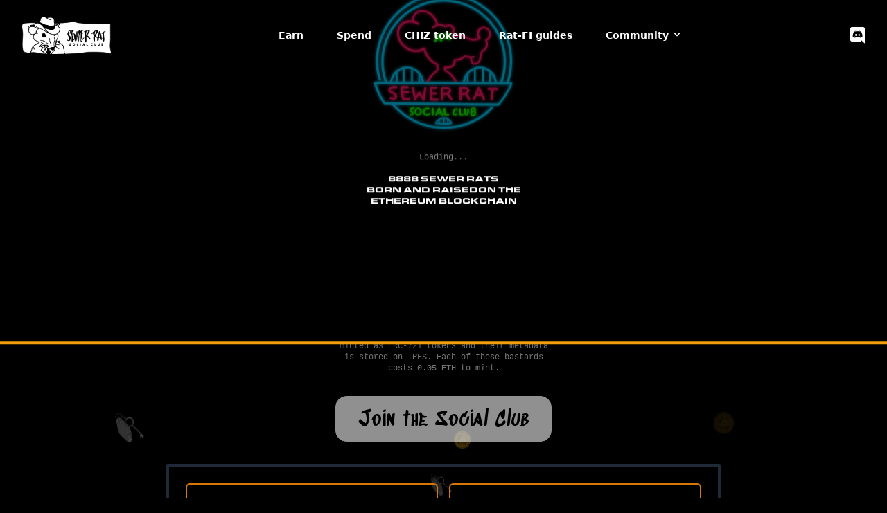

--- FILE ---
content_type: text/html; charset=utf-8
request_url: https://www.sewerratsocial.club/
body_size: 5866
content:
<!DOCTYPE html><html><head><meta name="viewport" content="width=device-width"/><meta charSet="utf-8"/><link rel="stylesheet" href="https://cdnjs.cloudflare.com/ajax/libs/font-awesome/5.15.3/css/all.min.css" integrity="sha512-iBBXm8fW90+nuLcSKlbmrPcLa0OT92xO1BIsZ+ywDWZCvqsWgccV3gFoRBv0z+8dLJgyAHIhR35VZc2oM/gI1w==" crossorigin="anonymous"/><script src="/js/three.min.js"></script><script src="/js/p5.min.js"></script><title>Sewer Rat Social Club</title><meta name="description" content="Sewer Rat Social Club is the most exclusive club on Ethereum."/><meta property="og:type" content="website"/><meta name="og:title" property="og:title" content="Sewer Rat Social Club"/><meta name="og:description" property="og:description" content="Sewer Rat Social Club is the most exclusive club on Ethereum."/><meta property="og:site_name" content="Sewer Rat Social Club"/><meta property="og:url" content="https://sewerratsocial.club/"/><meta name="twitter:card" content="summary"/><meta name="twitter:title" content="Sewer Rat Social Club"/><meta name="twitter:description" content="Sewer Rat Social Club is the most exclusive club on Ethereum."/><meta name="twitter:site" content="https://sewerratsocial.club/"/><meta name="twitter:creator" content="@al5ina5"/><link rel="icon" type="image/png" href="/img/og-image.jpg"/><link rel="apple-touch-icon" href="/img/og-image.jpg"/><meta property="og:image" content="https://sewer-rat.vercel.app/img/og-image.jpg"/><meta name="twitter:image" content="https://sewer-rat.vercel.app/img/og-image.jpg"/><meta name="next-head-count" content="21"/><link rel="preload" href="/_next/static/css/55101efcbaaef3d5d6c5.css" as="style"/><link rel="stylesheet" href="/_next/static/css/55101efcbaaef3d5d6c5.css" data-n-g=""/><noscript data-n-css=""></noscript><link rel="preload" href="/_next/static/chunks/webpack-79dac472bf65a02a76b9.js" as="script"/><link rel="preload" href="/_next/static/chunks/framework-2f612445bd50b211f15a.js" as="script"/><link rel="preload" href="/_next/static/chunks/main-8566155701c2112bd973.js" as="script"/><link rel="preload" href="/_next/static/chunks/pages/_app-29a8f0c7f992f016f0a8.js" as="script"/><link rel="preload" href="/_next/static/chunks/770-51c14889cadf9b345f50.js" as="script"/><link rel="preload" href="/_next/static/chunks/674-ac75e51a1990789fbcce.js" as="script"/><link rel="preload" href="/_next/static/chunks/202-fd02150d4de3ea521d6e.js" as="script"/><link rel="preload" href="/_next/static/chunks/218-846f44e49f06a0ad8997.js" as="script"/><link rel="preload" href="/_next/static/chunks/pages/index-e554b272054258f04676.js" as="script"/></head><body><div id="__next"><div class="flex flex-col min-h-screen"><div class="fixed z-50 inset-0 bg-black flex items-center justify-center shadow-2xl space-y-4 flex-col border-b-4 border-yellow-500"><span style="opacity:1"><img class="w-60" src="/img/neon-sticker.png " alt=""/></span><p class="font-mono opacity-50 text-xs">Loading...</p><div class="font-extended text-xs uppercase text-center"><p>8888 Sewer Rats</p><p>Born and Raisedon the </p><p>Ethereum Blockchain</p></div></div><div class="relative "><div class="absolute inset-0 z-0" id="tsparticles"><canvas style="width:100%;height:100%"></canvas></div><div class="fixed w-full z-50"><div class="max-w-7xl mx-auto flex flex-col max-w-screen-xl p-6 space-x-4s mx-auto md:items-center md:justify-between md:flex-row md:px-6 lg:px-8"><div class="flex flex-row items-center justify-between"><img class="w-32" src="/img/logo.png" alt=""/><div class="flex flex-row items-center justify-between block md:hidden"><button class="md:hidden rounded-lg focus:outline-none focus:shadow-outline"><svg fill="currentColor" viewBox="0 0 20 20" class="w-6 h-6"><path class="" fill-rule="evenodd" d="M3 5a1 1 0 011-1h12a1 1 0 110 2H4a1 1 0 01-1-1zM3 10a1 1 0 011-1h12a1 1 0 110 2H4a1 1 0 01-1-1zM9 15a1 1 0 011-1h6a1 1 0 110 2h-6a1 1 0 01-1-1z" clip-rule="evenodd"></path><path class="hidden" x-show="open" fill-rule="evenodd" d="M4.293 4.293a1 1 0 011.414 0L10 8.586l4.293-4.293a1 1 0 111.414 1.414L11.414 10l4.293 4.293a1 1 0 01-1.414 1.414L10 11.414l-4.293 4.293a1 1 0 01-1.414-1.414L8.586 10 4.293 5.707a1 1 0 010-1.414z" clip-rule="evenodd"></path></svg></button><a class="ml-3" href="https://discord.gg/3z7zbrJY2W" target="_blank" rel="noreferrer"><i class="text-2xl fab fa-discord"></i></a></div></div><nav class="hidden flex-col bg-black flex-grow pb-4 md:pb-0 md:flex md:justify-end md:flex-row md:bg-transparent"><a class="cursor-pointer px-4 py-2 mt-2 text-sm font-semibold bg-transparent rounded-lg dark-mode:bg-gray-700 dark-mode:hover:bg-gray-600 dark-mode:focus:bg-gray-600 dark-mode:focus:text-white dark-mode:hover:text-white dark-mode:text-gray-200 md:mt-0 hover:text-gray-900 focus:text-gray-900 hover:bg-gray-200 focus:bg-gray-200 focus:outline-none focus:shadow-outline">Earn</a><a class="cursor-pointer px-4 py-2 mt-2 text-sm font-semibold bg-transparent rounded-lg dark-mode:bg-transparent dark-mode:hover:bg-gray-600 dark-mode:focus:bg-gray-600 dark-mode:focus:text-white dark-mode:hover:text-white dark-mode:text-gray-200 md:mt-0 md:ml-4 hover:text-gray-900 focus:text-gray-900 hover:bg-gray-200 focus:bg-gray-200 focus:outline-none focus:shadow-outline">Spend</a><a class="px-4 py-2 mt-2 text-sm font-semibold bg-transparent rounded-lg dark-mode:bg-transparent dark-mode:hover:bg-gray-600 dark-mode:focus:bg-gray-600 dark-mode:focus:text-white dark-mode:hover:text-white dark-mode:text-gray-200 md:mt-0 md:ml-4 hover:text-gray-900 focus:text-gray-900 hover:bg-gray-200 focus:bg-gray-200 focus:outline-none focus:shadow-outline" href="https://www.coingecko.com/en/coins/sewer-rat-social-club-chiz-token" target="_blank">CHIZ token</a><a class="px-4 py-2 mt-2 text-sm font-semibold bg-transparent rounded-lg dark-mode:bg-transparent dark-mode:hover:bg-gray-600 dark-mode:focus:bg-gray-600 dark-mode:focus:text-white dark-mode:hover:text-white dark-mode:text-gray-200 md:mt-0 md:ml-4 hover:text-gray-900 focus:text-gray-900 hover:bg-gray-200 focus:bg-gray-200 focus:outline-none focus:shadow-outline" target="_blank" href="https://discord.com/channels/854114476869419040/896113756315209828/896113911621877781">Rat-FI guides</a><div class="relative"><button class="flex flex-row items-center w-full px-4 py-2 mt-2 text-sm font-semibold text-left bg-transparent rounded-lg dark-mode:bg-transparent dark-mode:focus:text-white dark-mode:hover:text-white dark-mode:focus:bg-gray-600 dark-mode:hover:bg-gray-600 md:w-auto md:inline md:mt-0 md:ml-4 hover:text-gray-900 focus:text-gray-900 hover:bg-gray-200 focus:bg-gray-200 focus:outline-none focus:shadow-outline"><span>Community</span><svg fill="currentColor" viewBox="0 0 20 20" class="rotate-0 inline w-4 h-4 mt-1 ml-1 transition-transform duration-200 transform md:-mt-1"><path fill-rule="evenodd" d="M5.293 7.293a1 1 0 011.414 0L10 10.586l3.293-3.293a1 1 0 111.414 1.414l-4 4a1 1 0 01-1.414 0l-4-4a1 1 0 010-1.414z" clip-rule="evenodd"></path></svg></button><div class="hidden bg-black border-0 border-yellow-600 absolute left-0 w-full mt-4 origin-top-right rounded-md shadow-lg md:w-48 md:border-4"><div class="top-triangle hidden md:block"></div><div class="px-2 py-2 rounded-md shadow dark-mode:bg-gray-800"><a class="block px-4 py-2 mt-2 text-sm font-semibold bg-transparent rounded-lg dark-mode:bg-transparent dark-mode:hover:bg-gray-600 dark-mode:focus:bg-gray-600 dark-mode:focus:text-white dark-mode:hover:text-white dark-mode:text-gray-200 md:mt-0 hover:text-gray-900 focus:text-gray-900 hover:bg-gray-200 focus:bg-gray-200 focus:outline-none focus:shadow-outline" href="#" title="COMING SOON">Event Calendar</a><a class="block px-4 py-2 mt-2 text-sm font-semibold bg-transparent rounded-lg dark-mode:bg-transparent dark-mode:hover:bg-gray-600 dark-mode:focus:bg-gray-600 dark-mode:focus:text-white dark-mode:hover:text-white dark-mode:text-gray-200 md:mt-0 hover:text-gray-900 focus:text-gray-900 hover:bg-gray-200 focus:bg-gray-200 focus:outline-none focus:shadow-outline" href="https://snapshot.org/#/sewerratsocialclub.eth">DAO</a><a class="block px-4 py-2 mt-2 text-sm font-semibold bg-transparent rounded-lg dark-mode:bg-transparent dark-mode:hover:bg-gray-600 dark-mode:focus:bg-gray-600 dark-mode:focus:text-white dark-mode:hover:text-white dark-mode:text-gray-200 md:mt-0 hover:text-gray-900 focus:text-gray-900 hover:bg-gray-200 focus:bg-gray-200 focus:outline-none focus:shadow-outline" href="https://forum.sewerratsocial.club/">Governance forum</a><a class="cursor-pointer block px-4 py-2 mt-2 text-sm font-semibold bg-transparent rounded-lg dark-mode:bg-transparent dark-mode:hover:bg-gray-600 dark-mode:focus:bg-gray-600 dark-mode:focus:text-white dark-mode:hover:text-white dark-mode:text-gray-200 md:mt-0 hover:text-gray-900 focus:text-gray-900 hover:bg-gray-200 focus:bg-gray-200 focus:outline-none focus:shadow-outline" href="mailto:rk@sewerratsocial.club">Collabs</a></div></div></div></nav><div class="hidden md:block flex-col flex-grow pb-4 md:pb-0 md:flex md:justify-end md:flex-row"><a href="https://discord.gg/3z7zbrJY2W" target="_blank" rel="noreferrer"><i class="text-2xl fab fa-discord"></i></a></div></div></div><div class="h-32 block sm:hidden"></div><div class="p-12 py-24 md:py-48 text max-w-4xl mx-auto space-y-8 text-center"><img class="w-24 mx-auto" src="/img/srsc-key.png" alt=""/><div class="font-sedgwick"><div class="Typist "></div></div><div class="text-xs max-w-xs mx-auto opacity-50"><p class="font-mono">Sewer Rats are digital collectibles living on the Ethereum Blockchain... each randomly generated from 188 unique hand-drawn properties. A smart contract ensures no more than 8888 rats will ever exist. Rats are minted as ERC-721 tokens and their metadata is stored on IPFS. Each of these bastards costs 0.05 ETH to mint.</p></div><div><a href="https://opensea.io/collection/srsc"><button type="button" class="text-3xl font-sedgwick bg-white rounded-2xl px-8 pt-4 pb-3 text-black animate-pulse hover:text-white hover:bg-black border border-white hover:border-white transition ease-in-out duration-150">Join the Social Club</button></a></div><div class="hidden p-6 gap-4 grid-cols-2 transform md:border-4 md:border-gray-800 md:rounded-sm md:grid text-lg" id="desktop_spent_form"><div class="sc-bdvvtL goIptw"><div class="border-2 border-yellow-600 rounded-md p-5 flex flex-col text-left gap-2"><div class="text-2xl font-bold tracking-widest">EARN CHIZ</div><div class="flex flex-row gap-3"><a class="flex flex-grow gap-3 hover:text-gray-700 cursor-pointer"><div class="flex-none w-4"><i class="fas fa-landmark"></i></div><div class="flex-grow">World Bank</div></a></div><div class="flex flex-row gap-3"><a class="flex flex-grow gap-3 hover:text-gray-700" target="_blank" href="http://farmv2.sewerratsocial.club/"><div class="flex-none w-4"><i class="fas fa-hand-holding-usd"></i></div><div class="flex-grow">The Farm</div></a></div><div class="flex flex-row gap-3"><a class="flex flex-grow gap-3 disabled hover:text-gray-700" title="Coming Soon"><div class="flex-none w-4"><i class="fas fa-lock"></i></div><div class="flex-grow">P.A.R.M (Coming Soon)</div></a></div><div class="flex flex-row gap-3"><a class="flex flex-grow gap-3 hover:text-gray-700" target="_blank" href="https://docs.google.com/spreadsheets/d/1OHdDdULQ-CjdvfGZTyOutkEllBQJ-VFmj8OxBz3HUzQ/edit#gid=1678404258"><div class="flex-none w-4"><i class="fas fa-piggy-bank"></i></div><div class="flex-grow">Ratalyst fund</div></a></div><div class="flex flex-row gap-3"><a class="flex flex-grow gap-3 cursor-pointer hover:text-gray-700"><div class="flex-none w-4"><i class="fas fa-ship"></i></div><div class="flex-grow">Sell on OpenSea</div></a></div></div></div><div class="sc-gsDKAQ erBbkF"><div class="border-2 border-yellow-600 rounded-md p-5 flex flex-col text-left gap-2"><div class="text-2xl font-bold tracking-widest">SPEND CHIZ</div><div class="flex flex-row gap-3"><a class="flex flex-grow gap-3 hover:text-gray-700 cursor-pointer"><div class="flex-none w-4"><i class="fas fa-store"></i></div><div class="flex-grow">CHIZ store</div></a></div><div class="flex flex-row gap-3"><a class="flex flex-grow gap-3 hover:text-gray-700" target="_blank" href="https://www.sewerratsocial.club/search"><div class="flex-none w-4"><i class="fas fa-sticky-note"></i></div><div class="flex-grow">Rat pages</div></a></div><div class="flex flex-row gap-3"><a target="_blank" class="flex flex-grow gap-3 hover:text-gray-700" href="https://discord.com/channels/854114476869419040/887638198073827349/887640368101867550"><div class="flex-none w-4"><i class="fas fa-briefcase"></i></div><div class="flex-grow">Job board</div></a></div><div class="flex flex-row gap-3"><a class="flex flex-grow gap-3 cursor-pointer hover:text-gray-700 "><div class="flex-none w-4"><i class="fas fa-gavel"></i></div><div class="flex-grow">Auction night</div></a></div><div class="flex flex-row gap-3"><a class="flex flex-grow gap-3 hover:text-gray-700" target="_blank" href="https://opensea.io/collection/srsc"><div class="flex-none w-4"><i class="fas fa-ship"></i></div><div class="flex-grow">Buy on Opensea</div></a></div></div></div></div><div class="flex flex-wrap transform md:hidden" id="mobile_spent_form"><div class="w-full"><ul class="flex mb-0 list-none flex-wrap pt-3 flex-row" role="tablist"><li class="-mb-px flex-auto text-center"><a class="text-xl font-bold uppercase px-5 py-3 shadow-lg rounded block leading-normal text-white bg-yellow-600 rounded-b-none" data-toggle="tab" href="#link1" role="tablist">EARN</a></li><li class="-mb-px last:mr-0 flex-auto text-center"><a class="text-xl font-bold uppercase px-5 py-3 shadow-lg rounded block leading-normal text-white" data-toggle="tab" href="#link2" role="tablist">SPEND</a></li></ul><div class="border-2 border-yellow-600 rounded-md relative flex flex-col min-w-0 break-words w-full mb-6 shadow-lg rounded-tl-none"><div class="px-4 py-5 flex-auto"><div class="tab-content tab-space text-lg"><div class="block" id="link1"><div class="flex flex-col text-left gap-2"><div class="flex flex-row gap-3"><a class="flex flex-grow gap-3 hover:text-gray-700 cursor-pointer"><div class="flex-none w-4"><i class="fas fa-landmark"></i></div><div class="flex-grow">World Bank</div></a></div><div class="flex flex-row gap-3"><a class="flex flex-grow gap-3 hover:text-gray-700" target="_blank" href="http://farmv2.sewerratsocial.club/"><div class="flex-none w-4"><i class="fas fa-hand-holding-usd"></i></div><div class="flex-grow">The Farm</div></a></div><div class="flex flex-row gap-3"><a class="flex flex-grow gap-3 hover:text-gray-700"><div class="flex-none w-4"><i class="fas fa-lock"></i></div><div class="flex-grow">P.A.R.M (Coming Soon)</div></a></div><div class="flex flex-row gap-3"><a class="flex flex-grow gap-3 hover:text-gray-700" target="_blank" href="https://docs.google.com/spreadsheets/d/1OHdDdULQ-CjdvfGZTyOutkEllBQJ-VFmj8OxBz3HUzQ/edit#gid=1678404258"><div class="flex-none w-4"><i class="fas fa-piggy-bank"></i></div><div class="flex-grow">Ratalyst fund</div></a></div><div class="flex flex-row gap-3"><a class="flex flex-grow gap-3 hover:text-gray-700"><div class="flex-none w-4"><i class="fas fa-ship"></i></div><div class="flex-grow">Sell on OpenSea</div></a></div></div></div><div class="hidden" id="link2"><div class="flex flex-col text-left gap-2"><div class="flex flex-row gap-3"><a class="flex flex-grow gap-3 hover:text-gray-700 cursor-pointer"><div class="flex-none w-4"><i class="fas fa-store"></i></div><div class="flex-grow">CHIZ store</div></a></div><div class="flex flex-row gap-3"><a class="flex flex-grow gap-3 hover:text-gray-700" target="_blank" href="https://www.sewerratsocial.club/search"><div class="flex-none w-4"><i class="fas fa-sticky-note"></i></div><div class="flex-grow">Rat pages</div></a></div><div class="flex flex-row gap-3"><a class="flex flex-grow gap-3 hover:text-gray-700" target="_blank" href="https://discord.com/channels/854114476869419040/887638198073827349/887640368101867550"><div class="flex-none w-4"><i class="fas fa-briefcase"></i></div><div class="flex-grow">Job board</div></a></div><div class="flex flex-row gap-3"><a class="flex flex-grow gap-3 hover:text-gray-700"><div class="flex-none w-4"><i class="fas fa-gavel"></i></div><div class="flex-grow">Auction night</div></a></div><div class="flex flex-row gap-3"><a class="flex flex-grow gap-3 hover:text-gray-700" target="_blank" href="https://opensea.io/collection/srsc"><div class="flex-none w-4"><i class="fas fa-ship"></i></div><div class="flex-grow">Buy on Opensea</div></a></div></div></div></div></div></div></div></div></div><div class="relative"><a href="#"><img src="/img/rat-shop.gif" alt=""/></a><a class="cursor-pointer"><img src="/img/rat-shop-2.JPG" alt=""/></a></div></div><div class="bg-gradient-to-br from-yellow-300 via-yellow-500 to-pink-500 text-black overflow-hidden"><div class="p-12 py-24 md:py-48 max-w-5xl mx-auto space-y-12"><div class="grid grid-cols-1 md:grid-cols-2 gap-12 md:gap-24 transform rotate-2"><div class="space-y-4"><p class="font-extended text-xl md:text-4xl uppercase text-center md:text-right">Each rat is entitled to claim 10,000 CHIZ tokens to spend at the CHIZ shop.</p><p class="font-extended md:text-xl uppercase text-center md:text-right">Spend your CHIZ tokens to get the latest and greatest NFT drops — 100% free.</p></div><div class="flex justify-center items-center"><img src="/img/cheez-token.png" alt="" draggable="false" style="-webkit-touch-callout:none;-webkit-user-select:none;user-select:none;touch-action:none"/></div></div><div class="text-xs max-w-xs mx-auto opacity-50 transform -rotate-2"><p class="font-mono">$CHIZ is a real ERC20 token — the official currency of the Social Club. $CHIZ can be used to obtain NFT&#x27;s, exclusive merch drops, raffle tickets to raffles and other things we can&#x27;t tell you about yet.</p></div><div class="text-center font-mono"><a href="# "><button type="button" class="jsx-879034997 btn "><div class="text">Claim Your CHIZ</div></button></a></div><div><img class="w-96 mx-auto" src="/img/chiz-cycle.png" alt=""/></div></div></div><div class="p-12 py-24 max-w-5xl w-full mx-auto text-lg sm:text-2xl md:text-4xl font-extended uppercase space-y-4"><p>Ownership of a Sewer Rat grants the holder access to the most underground circle in the NFT scene.</p><p><span class="text-yellow-400">We Are Sold out</span></p><p><a href="https://opensea.io/collection/srsc" class="underline hover:no-underline">Available on OpenSea</a></p></div><div class="border-b border-t border-opacity-10 bg-gradient-to-br from-yellow-400 via-green-600 to-green-300"><div class="p-12 py-24 md:py-48 max-w-5xl mx-auto text-center space-y-4"><div class="space-1"><p class="font-extended uppercase">Rats believe in Democracy.</p><p class="font-extended uppercase text-5xl">The Rat DAO</p><p class="font-extended uppercase">Enables every rat to be heard.</p></div><a class="block" href="https://snapshot.org/#/sewerratsocialclub.eth" target="_blank" rel="noreferrer"><button type="button" class="jsx-2744231639 btn "><div class="text">Visit the DAO</div></button></a><a class="block" href="https://snapshot.org/#/sewerratsocialclub.eth" target="_blank" rel="noreferrer"><img src="/img/dao.png" alt=""/></a></div></div><div class="p-12 py-24 md:py-48 max-w-5xl mx-auto space-y-24"><div class="grid grid-cols-1 md:grid-cols-2 gap-12 md:gap-24"><div class="transform rotate-2"><div class="jsx-122719743 collapse  "><div role="button" class="jsx-122719743 view"><div class="jsx-122719743 title"><h3 class="jsx-122719743">Wen drop?</h3> <svg viewBox="0 0 24 24" width="24" height="24" stroke="currentColor" stroke-width="1.5" stroke-linecap="round" stroke-linejoin="round" fill="none" shape-rendering="geometricPrecision" style="color:currentColor" class="jsx-223719513"><path d="M6 9l6 6 6-6" class="jsx-223719513"></path></svg></div></div><div class="jsx-224339789 container "><div class="jsx-224339789 content"><div class="jsx-122719743 content"><p>Last 10% left to mint</p></div></div></div></div><div class="jsx-122719743 collapse  "><div role="button" class="jsx-122719743 view"><div class="jsx-122719743 title"><h3 class="jsx-122719743">Wen reveal?</h3> <svg viewBox="0 0 24 24" width="24" height="24" stroke="currentColor" stroke-width="1.5" stroke-linecap="round" stroke-linejoin="round" fill="none" shape-rendering="geometricPrecision" style="color:currentColor" class="jsx-223719513"><path d="M6 9l6 6 6-6" class="jsx-223719513"></path></svg></div></div><div class="jsx-224339789 container "><div class="jsx-224339789 content"><div class="jsx-122719743 content"><p>Immediatly after purchase</p></div></div></div></div><div class="jsx-122719743 collapse  "><div role="button" class="jsx-122719743 view"><div class="jsx-122719743 title"><h3 class="jsx-122719743">Wen CHEDDAZ?</h3> <svg viewBox="0 0 24 24" width="24" height="24" stroke="currentColor" stroke-width="1.5" stroke-linecap="round" stroke-linejoin="round" fill="none" shape-rendering="geometricPrecision" style="color:currentColor" class="jsx-223719513"><path d="M6 9l6 6 6-6" class="jsx-223719513"></path></svg></div></div><div class="jsx-224339789 container "><div class="jsx-224339789 content"><div class="jsx-122719743 content"><p>Aiming for early August</p></div></div></div></div><div class="jsx-122719743 collapse  "><div role="button" class="jsx-122719743 view"><div class="jsx-122719743 title"><h3 class="jsx-122719743">How are rats created?</h3> <svg viewBox="0 0 24 24" width="24" height="24" stroke="currentColor" stroke-width="1.5" stroke-linecap="round" stroke-linejoin="round" fill="none" shape-rendering="geometricPrecision" style="color:currentColor" class="jsx-223719513"><path d="M6 9l6 6 6-6" class="jsx-223719513"></path></svg></div></div><div class="jsx-224339789 container "><div class="jsx-224339789 content"><div class="jsx-122719743 content"><p>When a Mommy rat and a Daddy rat love each other very much, an algorithm randomly selects traits from a large pool, and mints a never before seen Sewer Rat.</p></div></div></div></div></div><div class="transform -rotate-1 block md:hidden text-center"><a href="# "><button type="button" class="jsx-2002742528 btn "><div class="text">Mint Now</div></button></a></div><div class="transform -rotate-2"><div class="jsx-122719743 collapse  "><div role="button" class="jsx-122719743 view"><div class="jsx-122719743 title"><h3 class="jsx-122719743">Can they breed?</h3> <svg viewBox="0 0 24 24" width="24" height="24" stroke="currentColor" stroke-width="1.5" stroke-linecap="round" stroke-linejoin="round" fill="none" shape-rendering="geometricPrecision" style="color:currentColor" class="jsx-223719513"><path d="M6 9l6 6 6-6" class="jsx-223719513"></path></svg></div></div><div class="jsx-224339789 container "><div class="jsx-224339789 content"><div class="jsx-122719743 content"><p>Not yet.</p></div></div></div></div><div class="jsx-122719743 collapse  "><div role="button" class="jsx-122719743 view"><div class="jsx-122719743 title"><h3 class="jsx-122719743">What are the odds of having 2 duplicate rats?</h3> <svg viewBox="0 0 24 24" width="24" height="24" stroke="currentColor" stroke-width="1.5" stroke-linecap="round" stroke-linejoin="round" fill="none" shape-rendering="geometricPrecision" style="color:currentColor" class="jsx-223719513"><path d="M6 9l6 6 6-6" class="jsx-223719513"></path></svg></div></div><div class="jsx-224339789 container "><div class="jsx-224339789 content"><div class="jsx-122719743 content"><p>&gt;<!-- -->1/1000000000000000000000</p></div></div></div></div><div class="jsx-122719743 collapse  "><div role="button" class="jsx-122719743 view"><div class="jsx-122719743 title"><h3 class="jsx-122719743">What is this about rights?</h3> <svg viewBox="0 0 24 24" width="24" height="24" stroke="currentColor" stroke-width="1.5" stroke-linecap="round" stroke-linejoin="round" fill="none" shape-rendering="geometricPrecision" style="color:currentColor" class="jsx-223719513"><path d="M6 9l6 6 6-6" class="jsx-223719513"></path></svg></div></div><div class="jsx-224339789 container "><div class="jsx-224339789 content"><div class="jsx-122719743 content"><p>You own the commercial rights to your Sewer Rat, for as long as you have it in your Ethereum wallet.</p></div></div></div></div><div class="jsx-122719743 collapse  "><div role="button" class="jsx-122719743 view"><div class="jsx-122719743 title"><h3 class="jsx-122719743">How many can I buy?</h3> <svg viewBox="0 0 24 24" width="24" height="24" stroke="currentColor" stroke-width="1.5" stroke-linecap="round" stroke-linejoin="round" fill="none" shape-rendering="geometricPrecision" style="color:currentColor" class="jsx-223719513"><path d="M6 9l6 6 6-6" class="jsx-223719513"></path></svg></div></div><div class="jsx-224339789 container "><div class="jsx-224339789 content"><div class="jsx-122719743 content"><p>Limited to 15 per transaction</p></div></div></div></div></div></div><div class="space-y-4"><p class="font-extended text-3xl uppercase">Resources</p><div class="flex flex-wrap flex-gap-2"><a href="https://forms.gle/Hj59jb8torZaaqh59" target="_blank" rel="noreferrer"><button type="button" class="jsx-2744231639 btn "><div class="text">Submit your NFT to the CHIZ Store</div></button></a><a href="https://nft20.io/asset/0x5d98030ee646e6b3f25425c31c038310696616ea" target="_blank" rel="noreferrer"><button type="button" class="jsx-2744231639 btn "><div class="text">NFT20 Pool</div></button></a><a href="https://medium.com/nft20-guides/a-detailed-guide-for-using-the-sewer-rat-social-club-nft20-pool-296355e8afaa" target="_blank" rel="noreferrer"><button type="button" class="jsx-2744231639 btn "><div class="text">NFT20 Tutorial</div></button></a><a href="https://v2.info.uniswap.org/pair/0x02346c6d7dcdcbfa511eb72bf61f7545f7bd2527" target="_blank" rel="noreferrer"><button type="button" class="jsx-2744231639 btn "><div class="text">Trade SRSC20 for ETH</div></button></a><a href="https://snapshot.org/#/srsc-dao.eth/settings" target="_blank" rel="noreferrer"><button type="button" class="jsx-2744231639 btn "><div class="text">Rat DAO</div></button></a><a href="https://forum.sewerratsocial.club/" target="_blank" rel="noreferrer"><button type="button" class="jsx-2744231639 btn "><div class="text">Rat Forum</div></button></a></div></div></div><div class="bg-gradient-to-tr from-blue-800 via-blue-600 to-green-800"><div class="p-12 py-24 md:py-48 max-w-5xl mx-auto text-center space-y-8"><p class="text-7xl font-sedgwick">The Cheddaz</p><img class="block shadow-xl w-96 mx-auto" src="/img/cheddaz-square.png" alt=""/><p class="max-w-xs w-full mx-auto font-mono opacity-75">The Cheddaz are 8888 randomly generated dairy-based pets.</p><p class="max-w-2xl w-full mx-auto font-extended text-2xl uppercase">Every rat is entitled to one random chedda.</p><button type="button" class="jsx-2002742528 btn "><div class="text">Claim Yours</div></button></div></div><div class="p-12 py-24 max-w-5xl w-full mx-auto flex items-center"><p class="font-extended text-2xl md:text-4xl flex-1">SRSC © <!-- -->2022</p><p class="space-x-4 text-2xl"><a href="https://twitter.com/SewerRats_NFT" target="_blank" rel="noreferrer"><i class="fab fa-twitter"></i></a><a href="https://discord.gg/3z7zbrJY2W" target="_blank" rel="noreferrer"><i class="fab fa-discord"></i></a></p></div></div></div><script id="__NEXT_DATA__" type="application/json">{"props":{"pageProps":{}},"page":"/","query":{},"buildId":"ZOVEK8F4jbRvOwZiDvovF","nextExport":true,"autoExport":true,"isFallback":false}</script><script nomodule="" src="/_next/static/chunks/polyfills-7b08e4c67f4f1b892f4b.js"></script><script src="/_next/static/chunks/webpack-79dac472bf65a02a76b9.js" async=""></script><script src="/_next/static/chunks/framework-2f612445bd50b211f15a.js" async=""></script><script src="/_next/static/chunks/main-8566155701c2112bd973.js" async=""></script><script src="/_next/static/chunks/pages/_app-29a8f0c7f992f016f0a8.js" async=""></script><script src="/_next/static/chunks/770-51c14889cadf9b345f50.js" async=""></script><script src="/_next/static/chunks/674-ac75e51a1990789fbcce.js" async=""></script><script src="/_next/static/chunks/202-fd02150d4de3ea521d6e.js" async=""></script><script src="/_next/static/chunks/218-846f44e49f06a0ad8997.js" async=""></script><script src="/_next/static/chunks/pages/index-e554b272054258f04676.js" async=""></script><script src="/_next/static/ZOVEK8F4jbRvOwZiDvovF/_buildManifest.js" async=""></script><script src="/_next/static/ZOVEK8F4jbRvOwZiDvovF/_ssgManifest.js" async=""></script></body></html>

--- FILE ---
content_type: application/javascript; charset=utf-8
request_url: https://www.sewerratsocial.club/_next/static/chunks/770-51c14889cadf9b345f50.js
body_size: 33632
content:
(self.webpackChunk_N_E=self.webpackChunk_N_E||[]).push([[770],{58594:function(t,n,e){"use strict";e.d(n,{Z:function(){return o}});var r=/^((children|dangerouslySetInnerHTML|key|ref|autoFocus|defaultValue|defaultChecked|innerHTML|suppressContentEditableWarning|suppressHydrationWarning|valueLink|accept|acceptCharset|accessKey|action|allow|allowUserMedia|allowPaymentRequest|allowFullScreen|allowTransparency|alt|async|autoComplete|autoPlay|capture|cellPadding|cellSpacing|challenge|charSet|checked|cite|classID|className|cols|colSpan|content|contentEditable|contextMenu|controls|controlsList|coords|crossOrigin|data|dateTime|decoding|default|defer|dir|disabled|disablePictureInPicture|download|draggable|encType|form|formAction|formEncType|formMethod|formNoValidate|formTarget|frameBorder|headers|height|hidden|high|href|hrefLang|htmlFor|httpEquiv|id|inputMode|integrity|is|keyParams|keyType|kind|label|lang|list|loading|loop|low|marginHeight|marginWidth|max|maxLength|media|mediaGroup|method|min|minLength|multiple|muted|name|nonce|noValidate|open|optimum|pattern|placeholder|playsInline|poster|preload|profile|radioGroup|readOnly|referrerPolicy|rel|required|reversed|role|rows|rowSpan|sandbox|scope|scoped|scrolling|seamless|selected|shape|size|sizes|slot|span|spellCheck|src|srcDoc|srcLang|srcSet|start|step|style|summary|tabIndex|target|title|type|useMap|value|width|wmode|wrap|about|datatype|inlist|prefix|property|resource|typeof|vocab|autoCapitalize|autoCorrect|autoSave|color|inert|itemProp|itemScope|itemType|itemID|itemRef|on|results|security|unselectable|accentHeight|accumulate|additive|alignmentBaseline|allowReorder|alphabetic|amplitude|arabicForm|ascent|attributeName|attributeType|autoReverse|azimuth|baseFrequency|baselineShift|baseProfile|bbox|begin|bias|by|calcMode|capHeight|clip|clipPathUnits|clipPath|clipRule|colorInterpolation|colorInterpolationFilters|colorProfile|colorRendering|contentScriptType|contentStyleType|cursor|cx|cy|d|decelerate|descent|diffuseConstant|direction|display|divisor|dominantBaseline|dur|dx|dy|edgeMode|elevation|enableBackground|end|exponent|externalResourcesRequired|fill|fillOpacity|fillRule|filter|filterRes|filterUnits|floodColor|floodOpacity|focusable|fontFamily|fontSize|fontSizeAdjust|fontStretch|fontStyle|fontVariant|fontWeight|format|from|fr|fx|fy|g1|g2|glyphName|glyphOrientationHorizontal|glyphOrientationVertical|glyphRef|gradientTransform|gradientUnits|hanging|horizAdvX|horizOriginX|ideographic|imageRendering|in|in2|intercept|k|k1|k2|k3|k4|kernelMatrix|kernelUnitLength|kerning|keyPoints|keySplines|keyTimes|lengthAdjust|letterSpacing|lightingColor|limitingConeAngle|local|markerEnd|markerMid|markerStart|markerHeight|markerUnits|markerWidth|mask|maskContentUnits|maskUnits|mathematical|mode|numOctaves|offset|opacity|operator|order|orient|orientation|origin|overflow|overlinePosition|overlineThickness|panose1|paintOrder|pathLength|patternContentUnits|patternTransform|patternUnits|pointerEvents|points|pointsAtX|pointsAtY|pointsAtZ|preserveAlpha|preserveAspectRatio|primitiveUnits|r|radius|refX|refY|renderingIntent|repeatCount|repeatDur|requiredExtensions|requiredFeatures|restart|result|rotate|rx|ry|scale|seed|shapeRendering|slope|spacing|specularConstant|specularExponent|speed|spreadMethod|startOffset|stdDeviation|stemh|stemv|stitchTiles|stopColor|stopOpacity|strikethroughPosition|strikethroughThickness|string|stroke|strokeDasharray|strokeDashoffset|strokeLinecap|strokeLinejoin|strokeMiterlimit|strokeOpacity|strokeWidth|surfaceScale|systemLanguage|tableValues|targetX|targetY|textAnchor|textDecoration|textRendering|textLength|to|transform|u1|u2|underlinePosition|underlineThickness|unicode|unicodeBidi|unicodeRange|unitsPerEm|vAlphabetic|vHanging|vIdeographic|vMathematical|values|vectorEffect|version|vertAdvY|vertOriginX|vertOriginY|viewBox|viewTarget|visibility|widths|wordSpacing|writingMode|x|xHeight|x1|x2|xChannelSelector|xlinkActuate|xlinkArcrole|xlinkHref|xlinkRole|xlinkShow|xlinkTitle|xlinkType|xmlBase|xmlns|xmlnsXlink|xmlLang|xmlSpace|y|y1|y2|yChannelSelector|z|zoomAndPan|for|class|autofocus)|(([Dd][Aa][Tt][Aa]|[Aa][Rr][Ii][Aa]|x)-.*))$/,o=function(t){var n={};return function(e){return void 0===n[e]&&(n[e]=t(e)),n[e]}}((function(t){return r.test(t)||111===t.charCodeAt(0)&&110===t.charCodeAt(1)&&t.charCodeAt(2)<91}))},7646:function(t,n,e){"use strict";var r,o;e.d(n,{z:function(){return r},c:function(){return o}}),function(t){t[t.Entering=0]="Entering",t[t.Present=1]="Present",t[t.Exiting=2]="Exiting"}(r||(r={})),function(t){t[t.Hide=0]="Hide",t[t.Show=1]="Show"}(o||(o={}))},8626:function(t,n,e){"use strict";e.d(n,{O:function(){return r}});var r=(0,e(67294).createContext)(null)},49870:function(t,n,e){"use strict";e.d(n,{bg:function(){return p},WH:function(){return v},Md:function(){return m}});var r=e(67294),o=e(70655),i=e(9839),a=e(58839),u=e(27565),s=e(519),c=e(7646),l={layoutReady:function(t){return t.notifyLayoutReady()}};function f(){var t=new Set;return{add:function(n){return t.add(n)},flush:function(n){var e=void 0===n?l:n,r=e.layoutReady,f=e.parent;(0,u.U)((function(n,e){var u=Array.from(t).sort(s._),l=f?(0,a.kv)(f):[];e((function(){(0,o.__spreadArray)((0,o.__spreadArray)([],(0,o.__read)(l)),(0,o.__read)(u)).forEach((function(t){return t.resetTransform()}))})),n((function(){u.forEach(a.de)})),e((function(){l.forEach((function(t){return t.restoreTransform()})),u.forEach(r)})),n((function(){u.forEach((function(t){t.isPresent&&(t.presence=c.z.Present)}))})),e((function(){i.iW.preRender(),i.iW.render()})),n((function(){i.ZP.postRender((function(){return u.forEach(d)})),t.clear()}))})),(0,u.R)()}}}function d(t){t.prevViewportBox=t.projection.target}var v=(0,r.createContext)(f()),p=(0,r.createContext)(f());function m(t){return!!t.forceUpdate}},11770:function(t,n,e){"use strict";e.d(n,{E:function(){return Ai}});var r=e(70655),o=e(67294),i=function(t){return{isEnabled:function(n){return t.some((function(t){return!!n[t]}))}}},a={measureLayout:i(["layout","layoutId","drag","_layoutResetTransform"]),animation:i(["animate","exit","variants","whileHover","whileTap","whileFocus","whileDrag"]),exit:i(["exit"]),drag:i(["drag","dragControls"]),focus:i(["whileFocus"]),hover:i(["whileHover","onHoverStart","onHoverEnd"]),tap:i(["whileTap","onTap","onTapStart","onTapCancel"]),pan:i(["onPan","onPanStart","onPanSessionStart","onPanEnd"]),layoutAnimation:i(["layout","layoutId"])};var u=(0,o.createContext)({strict:!1}),s=Object.keys(a),c=s.length;var l=(0,o.createContext)({transformPagePoint:function(t){return t},isStatic:!1}),f=(0,o.createContext)({});var d=e(8626),v=e(45930);function p(){var t=(0,o.useContext)(d.O);if(null===t)return[!0,null];var n=t.isPresent,e=t.onExitComplete,r=t.register,i=y();(0,o.useEffect)((function(){return r(i)}),[]);return!n&&e?[!1,function(){return null===e||void 0===e?void 0:e(i)}]:[!0]}function m(t){return null===t||t.isPresent}var g=0,h=function(){return g++},y=function(){return(0,v.h)(h)},_=(0,o.createContext)(null),x="undefined"!==typeof window,b=x?o.useLayoutEffect:o.useEffect;function P(t,n,e,i){var a=(0,o.useContext)(l),s=(0,o.useContext)(u),c=(0,o.useContext)(f).visualElement,v=(0,o.useContext)(d.O),p=function(t){var n=t.layoutId,e=(0,o.useContext)(_);return e&&void 0!==n?e+"-"+n:n}(e),g=(0,o.useRef)(void 0);i||(i=s.renderer),!g.current&&i&&(g.current=i(t,{visualState:n,parent:c,props:(0,r.__assign)((0,r.__assign)({},e),{layoutId:p}),presenceId:null===v||void 0===v?void 0:v.id,blockInitialAnimation:!1===(null===v||void 0===v?void 0:v.initial)}));var h=g.current;return b((function(){h&&(h.setProps((0,r.__assign)((0,r.__assign)((0,r.__assign)({},a),e),{layoutId:p})),h.isPresent=m(v),h.isPresenceRoot=!c||c.presenceId!==(null===v||void 0===v?void 0:v.id),h.syncRender())})),(0,o.useEffect)((function(){var t;h&&(null===(t=h.animationState)||void 0===t||t.animateChanges())})),b((function(){return function(){return null===h||void 0===h?void 0:h.notifyUnmount()}}),[]),h}function A(t){return"object"===typeof t&&Object.prototype.hasOwnProperty.call(t,"current")}function w(t){return Array.isArray(t)}function E(t){return"string"===typeof t||w(t)}function T(t,n,e,r,o){var i;return void 0===r&&(r={}),void 0===o&&(o={}),"string"===typeof n&&(n=null===(i=t.variants)||void 0===i?void 0:i[n]),"function"===typeof n?n(null!==e&&void 0!==e?e:t.custom,r,o):n}function S(t,n,e){var r=t.getProps();return T(r,n,null!==e&&void 0!==e?e:r.custom,function(t){var n={};return t.forEachValue((function(t,e){return n[e]=t.get()})),n}(t),function(t){var n={};return t.forEachValue((function(t,e){return n[e]=t.getVelocity()})),n}(t))}function C(t){var n;return"function"===typeof(null===(n=t.animate)||void 0===n?void 0:n.start)||E(t.initial)||E(t.animate)||E(t.whileHover)||E(t.whileDrag)||E(t.whileTap)||E(t.whileFocus)||E(t.exit)}function M(t){return Boolean(C(t)||t.variants)}function V(t,n){var e=function(t,n){if(C(t)){var e=t.initial,r=t.animate;return{initial:!1===e||E(e)?e:void 0,animate:E(r)?r:void 0}}return!1!==t.inherit?n:{}}(t,(0,o.useContext)(f)),r=e.initial,i=e.animate;return(0,o.useMemo)((function(){return{initial:r,animate:i}}),n?[k(r),k(i)]:[])}function k(t){return Array.isArray(t)?t.join(" "):t}function L(t){var n=t.preloadedFeatures,e=t.createVisualElement,i=t.useRender,d=t.useVisualState,v=t.Component;return n&&function(t){for(var n in t){var e=t[n];null!==e&&(a[n].Component=e)}}(n),(0,o.forwardRef)((function(t,n){var p=(0,o.useContext)(l).isStatic,m=null,g=V(t,p),h=d(t,p);return!p&&x&&(g.visualElement=P(v,h,t,e),m=function(t,n,e){var i=[];if((0,o.useContext)(u),!n)return null;for(var l=0;l<c;l++){var f=s[l],d=a[f],v=d.isEnabled,p=d.Component;v(t)&&p&&i.push(o.createElement(p,(0,r.__assign)({key:f},t,{visualElement:n})))}return i}(t,g.visualElement)),o.createElement(o.Fragment,null,o.createElement(f.Provider,{value:g},i(v,t,function(t,n,e){return(0,o.useCallback)((function(r){var o;r&&(null===(o=t.mount)||void 0===o||o.call(t,r)),n&&(r?n.mount(r):n.unmount()),e&&("function"===typeof e?e(r):A(e)&&(e.current=r))}),[n])}(h,g.visualElement,n),h,p)),m)}))}function R(t){function n(n,e){return void 0===e&&(e={}),L(t(n,e))}var e=new Map;return new Proxy(n,{get:function(t,r){return e.has(r)||e.set(r,n(r)),e.get(r)}})}var D=["animate","circle","defs","desc","ellipse","g","image","line","filter","marker","mask","metadata","path","pattern","polygon","polyline","rect","stop","svg","switch","symbol","text","tspan","use","view"];function O(t){return"string"===typeof t&&!t.includes("-")&&!!(D.indexOf(t)>-1||/[A-Z]/.test(t))}var j={};var B=["","X","Y","Z"],F=["transformPerspective","x","y","z"];function I(t,n){return F.indexOf(t)-F.indexOf(n)}["translate","scale","rotate","skew"].forEach((function(t){return B.forEach((function(n){return F.push(t+n)}))}));var U=new Set(F);function H(t){return U.has(t)}var z=new Set(["originX","originY","originZ"]);function Y(t){return z.has(t)}function X(t,n){var e=n.layout,r=n.layoutId;return H(t)||Y(t)||(e||void 0!==r)&&(!!j[t]||"opacity"===t)}var Z=function(t){return null!==t&&"object"===typeof t&&t.getVelocity},N={x:"translateX",y:"translateY",z:"translateZ",transformPerspective:"perspective"};function W(t){return t.startsWith("--")}var q=function(t,n){return n&&"number"===typeof t?n.transform(t):t},G=function(t,n){return function(e){return Math.max(Math.min(e,n),t)}},$=function(t){return t%1?Number(t.toFixed(5)):t},K=/(-)?([\d]*\.?[\d])+/g,J=/(#[0-9a-f]{6}|#[0-9a-f]{3}|#(?:[0-9a-f]{2}){2,4}|(rgb|hsl)a?\((-?[\d\.]+%?[,\s]+){2,3}\s*\/*\s*[\d\.]+%?\))/gi,Q=/^(#[0-9a-f]{3}|#(?:[0-9a-f]{2}){2,4}|(rgb|hsl)a?\((-?[\d\.]+%?[,\s]+){2,3}\s*\/*\s*[\d\.]+%?\))$/i;function tt(t){return"string"===typeof t}var nt=function(t){return{test:function(n){return tt(n)&&n.endsWith(t)&&1===n.split(" ").length},parse:parseFloat,transform:function(n){return""+n+t}}},et=nt("deg"),rt=nt("%"),ot=nt("px"),it=nt("vh"),at=nt("vw"),ut=(0,r.__assign)((0,r.__assign)({},rt),{parse:function(t){return rt.parse(t)/100},transform:function(t){return rt.transform(100*t)}}),st={test:function(t){return"number"===typeof t},parse:parseFloat,transform:function(t){return t}},ct=(0,r.__assign)((0,r.__assign)({},st),{transform:G(0,1)}),lt=(0,r.__assign)((0,r.__assign)({},st),{default:1}),ft=(0,r.__assign)((0,r.__assign)({},st),{transform:Math.round}),dt={borderWidth:ot,borderTopWidth:ot,borderRightWidth:ot,borderBottomWidth:ot,borderLeftWidth:ot,borderRadius:ot,radius:ot,borderTopLeftRadius:ot,borderTopRightRadius:ot,borderBottomRightRadius:ot,borderBottomLeftRadius:ot,width:ot,maxWidth:ot,height:ot,maxHeight:ot,size:ot,top:ot,right:ot,bottom:ot,left:ot,padding:ot,paddingTop:ot,paddingRight:ot,paddingBottom:ot,paddingLeft:ot,margin:ot,marginTop:ot,marginRight:ot,marginBottom:ot,marginLeft:ot,rotate:et,rotateX:et,rotateY:et,rotateZ:et,scale:lt,scaleX:lt,scaleY:lt,scaleZ:lt,skew:et,skewX:et,skewY:et,distance:ot,translateX:ot,translateY:ot,translateZ:ot,x:ot,y:ot,z:ot,perspective:ot,transformPerspective:ot,opacity:ct,originX:ut,originY:ut,originZ:ot,zIndex:ft,fillOpacity:ct,strokeOpacity:ct,numOctaves:ft};function vt(t,n,e,r,o,i,a,u){var s,c=t.style,l=t.vars,f=t.transform,d=t.transformKeys,v=t.transformOrigin;d.length=0;var p=!1,m=!1,g=!0;for(var h in n){var y=n[h];if(W(h))l[h]=y;else{var _=dt[h],x=q(y,_);if(H(h)){if(p=!0,f[h]=x,d.push(h),!g)continue;y!==(null!==(s=_.default)&&void 0!==s?s:0)&&(g=!1)}else if(Y(h))v[h]=x,m=!0;else if((null===e||void 0===e?void 0:e.isHydrated)&&(null===r||void 0===r?void 0:r.isHydrated)&&j[h]){var b=j[h].process(y,r,e),P=j[h].applyTo;if(P)for(var A=P.length,w=0;w<A;w++)c[P[w]]=b;else c[h]=b}else c[h]=x}}r&&e&&a&&u?(c.transform=a(r.deltaFinal,r.treeScale,p?f:void 0),i&&(c.transform=i(f,c.transform)),c.transformOrigin=u(r)):(p&&(c.transform=function(t,n,e,r){var o=t.transform,i=t.transformKeys,a=n.enableHardwareAcceleration,u=void 0===a||a,s=n.allowTransformNone,c=void 0===s||s,l="";i.sort(I);for(var f=!1,d=i.length,v=0;v<d;v++){var p=i[v];l+=(N[p]||p)+"("+o[p]+") ","z"===p&&(f=!0)}return!f&&u?l+="translateZ(0)":l=l.trim(),r?l=r(o,e?"":l):c&&e&&(l="none"),l}(t,o,g,i)),m&&(c.transformOrigin=function(t){var n=t.originX,e=void 0===n?"50%":n,r=t.originY,o=void 0===r?"50%":r,i=t.originZ;return e+" "+o+" "+(void 0===i?0:i)}(v)))}var pt=function(){return{style:{},transform:{},transformKeys:[],transformOrigin:{},vars:{}}};function mt(t,n,e){for(var r in n)Z(n[r])||X(r,e)||(t[r]=n[r])}function gt(t,n,e){var i={};return mt(i,t.style||{},t),Object.assign(i,function(t,n,e){var i=t.transformTemplate;return(0,o.useMemo)((function(){var t={style:{},transform:{},transformKeys:[],transformOrigin:{},vars:{}};vt(t,n,void 0,void 0,{enableHardwareAcceleration:!e},i);var o=t.vars,a=t.style;return(0,r.__assign)((0,r.__assign)({},o),a)}),[n])}(t,n,e)),t.transformValues&&(i=t.transformValues(i)),i}function ht(t,n,e){var r={},o=gt(t,n,e);return Boolean(t.drag)&&(r.draggable=!1,o.userSelect=o.WebkitUserSelect=o.WebkitTouchCallout="none",o.touchAction=!0===t.drag?"none":"pan-"+("x"===t.drag?"y":"x")),r.style=o,r}var yt=new Set(["initial","animate","exit","style","variants","transition","transformTemplate","transformValues","custom","inherit","layout","layoutId","_layoutResetTransform","onLayoutAnimationComplete","onViewportBoxUpdate","onLayoutMeasure","onBeforeLayoutMeasure","onAnimationStart","onAnimationComplete","onUpdate","onDragStart","onDrag","onDragEnd","onMeasureDragConstraints","onDirectionLock","onDragTransitionEnd","drag","dragControls","dragListener","dragConstraints","dragDirectionLock","_dragX","_dragY","dragElastic","dragMomentum","dragPropagation","dragTransition","whileDrag","onPan","onPanStart","onPanEnd","onPanSessionStart","onTap","onTapStart","onTapCancel","onHoverStart","onHoverEnd","whileFocus","whileTap","whileHover"]);function _t(t){return yt.has(t)}var xt=function(t){return!_t(t)};try{var bt=e(58594).Z;xt=function(t){return t.startsWith("on")?!_t(t):bt(t)}}catch(wi){}function Pt(t,n,e){return"string"===typeof t?t:ot.transform(n+e*t)}var At=function(t,n){return ot.transform(t*n)},wt={offset:"stroke-dashoffset",array:"stroke-dasharray"},Et={offset:"strokeDashoffset",array:"strokeDasharray"};function Tt(t,n,e,o,i,a,u,s){var c=n.attrX,l=n.attrY,f=n.originX,d=n.originY,v=n.pathLength,p=n.pathSpacing,m=void 0===p?1:p,g=n.pathOffset,h=void 0===g?0:g;vt(t,(0,r.__rest)(n,["attrX","attrY","originX","originY","pathLength","pathSpacing","pathOffset"]),e,o,i,a,u,s),t.attrs=t.style,t.style={};var y=t.attrs,_=t.style,x=t.dimensions,b=t.totalPathLength;y.transform&&(x&&(_.transform=y.transform),delete y.transform),x&&(void 0!==f||void 0!==d||_.transform)&&(_.transformOrigin=function(t,n,e){return Pt(n,t.x,t.width)+" "+Pt(e,t.y,t.height)}(x,void 0!==f?f:.5,void 0!==d?d:.5)),void 0!==c&&(y.x=c),void 0!==l&&(y.y=l),void 0!==b&&void 0!==v&&function(t,n,e,r,o,i){void 0===r&&(r=1),void 0===o&&(o=0),void 0===i&&(i=!0);var a=i?wt:Et;t[a.offset]=At(-o,n);var u=At(e,n),s=At(r,n);t[a.array]=u+" "+s}(y,b,v,m,h,!1)}var St=function(){return(0,r.__assign)((0,r.__assign)({},{style:{},transform:{},transformKeys:[],transformOrigin:{},vars:{}}),{attrs:{}})};function Ct(t,n){var e=(0,o.useMemo)((function(){var e=St();return Tt(e,n,void 0,void 0,{enableHardwareAcceleration:!1},t.transformTemplate),(0,r.__assign)((0,r.__assign)({},e.attrs),{style:(0,r.__assign)({},e.style)})}),[n]);if(t.style){var i={};mt(i,t.style,t),e.style=(0,r.__assign)((0,r.__assign)({},i),e.style)}return e}function Mt(t){void 0===t&&(t=!1);return function(n,e,i,a,u){var s=a.latestValues,c=(O(n)?Ct:ht)(e,s,u),l=function(t,n,e){var r={};for(var o in t)(xt(o)||!0===e&&_t(o)||!n&&!_t(o))&&(r[o]=t[o]);return r}(e,"string"===typeof n,t),f=(0,r.__assign)((0,r.__assign)((0,r.__assign)({},l),c),{ref:i});return(0,o.createElement)(n,f)}}var Vt=/([a-z])([A-Z])/g,kt=function(t){return t.replace(Vt,"$1-$2").toLowerCase()};function Lt(t,n){var e=n.style,r=n.vars;for(var o in Object.assign(t.style,e),r)t.style.setProperty(o,r[o])}var Rt=new Set(["baseFrequency","diffuseConstant","kernelMatrix","kernelUnitLength","keySplines","keyTimes","limitingConeAngle","markerHeight","markerWidth","numOctaves","targetX","targetY","surfaceScale","specularConstant","specularExponent","stdDeviation","tableValues","viewBox","gradientTransform"]);function Dt(t,n){for(var e in Lt(t,n),n.attrs)t.setAttribute(Rt.has(e)?e:kt(e),n.attrs[e])}function Ot(t){var n=t.style,e={};for(var r in n)(Z(n[r])||X(r,t))&&(e[r]=n[r]);return e}function jt(t){var n=Ot(t);for(var e in t){if(Z(t[e]))n["x"===e||"y"===e?"attr"+e.toUpperCase():e]=t[e]}return n}function Bt(t){return"object"===typeof t&&"function"===typeof t.start}var Ft=function(t){return Array.isArray(t)};function It(t){var n,e=Z(t)?t.get():t;return n=e,Boolean(n&&"object"===typeof n&&n.mix&&n.toValue)?e.toValue():e}function Ut(t,n,e,r){var o=t.scrapeMotionValuesFromProps,i=t.createRenderState,a=t.onMount,u={latestValues:zt(n,e,r,o),renderState:i()};return a&&(u.mount=function(t){return a(n,t,u)}),u}var Ht=function(t){return function(n,e){var r=(0,o.useContext)(f),i=(0,o.useContext)(d.O);return e?Ut(t,n,r,i):(0,v.h)((function(){return Ut(t,n,r,i)}))}};function zt(t,n,e,o){var i={},a=!1===(null===e||void 0===e?void 0:e.initial),u=o(t);for(var s in u)i[s]=It(u[s]);var c=t.initial,l=t.animate,f=C(t),d=M(t);n&&d&&!f&&!1!==t.inherit&&(null!==c&&void 0!==c||(c=n.initial),null!==l&&void 0!==l||(l=n.animate));var v=a||!1===c?l:c;v&&"boolean"!==typeof v&&!Bt(v)&&(Array.isArray(v)?v:[v]).forEach((function(n){var e=T(t,n);if(e){var o=e.transitionEnd;e.transition;var a=(0,r.__rest)(e,["transitionEnd","transition"]);for(var u in a)i[u]=a[u];for(var u in o)i[u]=o[u]}}));return i}var Yt={useVisualState:Ht({scrapeMotionValuesFromProps:jt,createRenderState:St,onMount:function(t,n,e){var r=e.renderState,o=e.latestValues;try{r.dimensions="function"===typeof n.getBBox?n.getBBox():n.getBoundingClientRect()}catch(i){r.dimensions={x:0,y:0,width:0,height:0}}"path"===n.tagName&&(r.totalPathLength=n.getTotalLength()),Tt(r,o,void 0,void 0,{enableHardwareAcceleration:!1},t.transformTemplate),Dt(n,r)}})};var Xt,Zt={useVisualState:Ht({scrapeMotionValuesFromProps:Ot,createRenderState:pt})};function Nt(t,n,e,r){return t.addEventListener(n,e,r),function(){return t.removeEventListener(n,e,r)}}function Wt(t,n,e,r){(0,o.useEffect)((function(){var o=t.current;if(e&&o)return Nt(o,n,e,r)}),[t,n,e,r])}function qt(t){return"undefined"!==typeof PointerEvent&&t instanceof PointerEvent?!("mouse"!==t.pointerType):t instanceof MouseEvent}function Gt(t){return!!t.touches}!function(t){t.Animate="animate",t.Hover="whileHover",t.Tap="whileTap",t.Drag="whileDrag",t.Focus="whileFocus",t.Exit="exit"}(Xt||(Xt={}));var $t={pageX:0,pageY:0};function Kt(t,n){void 0===n&&(n="page");var e=t.touches[0]||t.changedTouches[0]||$t;return{x:e[n+"X"],y:e[n+"Y"]}}function Jt(t,n){return void 0===n&&(n="page"),{x:t[n+"X"],y:t[n+"Y"]}}function Qt(t,n){return void 0===n&&(n="page"),{point:Gt(t)?Kt(t,n):Jt(t,n)}}var tn=function(t,n){void 0===n&&(n=!1);var e,r=function(n){return t(n,Qt(n))};return n?(e=r,function(t){var n=t instanceof MouseEvent;(!n||n&&0===t.button)&&e(t)}):r},nn={pointerdown:"mousedown",pointermove:"mousemove",pointerup:"mouseup",pointercancel:"mousecancel",pointerover:"mouseover",pointerout:"mouseout",pointerenter:"mouseenter",pointerleave:"mouseleave"},en={pointerdown:"touchstart",pointermove:"touchmove",pointerup:"touchend",pointercancel:"touchcancel"};function rn(t){return x&&null===window.onpointerdown?t:x&&null===window.ontouchstart?en[t]:x&&null===window.onmousedown?nn[t]:t}function on(t,n,e,r){return Nt(t,rn(n),tn(e,"pointerdown"===n),r)}function an(t,n,e,r){return Wt(t,rn(n),e&&tn(e,"pointerdown"===n),r)}function un(t){var n=null;return function(){return null===n&&(n=t,function(){n=null})}}var sn=un("dragHorizontal"),cn=un("dragVertical");function ln(t){var n=!1;if("y"===t)n=cn();else if("x"===t)n=sn();else{var e=sn(),r=cn();e&&r?n=function(){e(),r()}:(e&&e(),r&&r())}return n}function fn(){var t=ln(!0);return!t||(t(),!1)}function dn(t,n,e){return function(r,o){var i;qt(r)&&!fn()&&(null===e||void 0===e||e(r,o),null===(i=t.animationState)||void 0===i||i.setActive(Xt.Hover,n))}}var vn=function(t,n){return!!n&&(t===n||vn(t,n.parentElement))},pn=e(6717),mn=function(t,n){return function(e){return n(t(e))}},gn=function(){for(var t=[],n=0;n<arguments.length;n++)t[n]=arguments[n];return t.reduce(mn)};var hn=function(t){return function(n){return t(n),null}},yn={tap:hn((function(t){var n=t.onTap,e=t.onTapStart,r=t.onTapCancel,i=t.whileTap,a=t.visualElement,u=n||e||r||i,s=(0,o.useRef)(!1),c=(0,o.useRef)(null);function l(){var t;null===(t=c.current)||void 0===t||t.call(c),c.current=null}function f(){var t;return l(),s.current=!1,null===(t=a.animationState)||void 0===t||t.setActive(Xt.Tap,!1),!fn()}function d(t,e){f()&&(vn(a.getInstance(),t.target)?null===n||void 0===n||n(t,e):null===r||void 0===r||r(t,e))}function v(t,n){f()&&(null===r||void 0===r||r(t,n))}an(a,"pointerdown",u?function(t,n){var r;l(),s.current||(s.current=!0,c.current=gn(on(window,"pointerup",d),on(window,"pointercancel",v)),null===e||void 0===e||e(t,n),null===(r=a.animationState)||void 0===r||r.setActive(Xt.Tap,!0))}:void 0),(0,pn.z)(l)})),focus:hn((function(t){var n=t.whileFocus,e=t.visualElement;Wt(e,"focus",n?function(){var t;null===(t=e.animationState)||void 0===t||t.setActive(Xt.Focus,!0)}:void 0),Wt(e,"blur",n?function(){var t;null===(t=e.animationState)||void 0===t||t.setActive(Xt.Focus,!1)}:void 0)})),hover:hn((function(t){var n=t.onHoverStart,e=t.onHoverEnd,r=t.whileHover,o=t.visualElement;an(o,"pointerenter",n||r?dn(o,!0,n):void 0),an(o,"pointerleave",e||r?dn(o,!1,e):void 0)}))};function _n(t,n){if(!Array.isArray(n))return!1;var e=n.length;if(e!==t.length)return!1;for(var r=0;r<e;r++)if(n[r]!==t[r])return!1;return!0}var xn=function(t,n,e){return Math.min(Math.max(e,t),n)},bn=.001;function Pn(t){var n,e,r=t.duration,o=void 0===r?800:r,i=t.bounce,a=void 0===i?.25:i,u=t.velocity,s=void 0===u?0:u,c=t.mass,l=void 0===c?1:c,f=1-a;f=xn(.05,1,f),o=xn(.01,10,o/1e3),f<1?(n=function(t){var n=t*f,e=n*o,r=n-s,i=An(t,f),a=Math.exp(-e);return bn-r/i*a},e=function(t){var e=t*f*o,r=e*s+s,i=Math.pow(f,2)*Math.pow(t,2)*o,a=Math.exp(-e),u=An(Math.pow(t,2),f);return(-n(t)+bn>0?-1:1)*((r-i)*a)/u}):(n=function(t){return Math.exp(-t*o)*((t-s)*o+1)-.001},e=function(t){return Math.exp(-t*o)*(o*o*(s-t))});var d=function(t,n,e){for(var r=e,o=1;o<12;o++)r-=t(r)/n(r);return r}(n,e,5/o);if(o*=1e3,isNaN(d))return{stiffness:100,damping:10,duration:o};var v=Math.pow(d,2)*l;return{stiffness:v,damping:2*f*Math.sqrt(l*v),duration:o}}function An(t,n){return t*Math.sqrt(1-n*n)}var wn=["duration","bounce"],En=["stiffness","damping","mass"];function Tn(t,n){return n.some((function(n){return void 0!==t[n]}))}function Sn(t){var n=t.from,e=void 0===n?0:n,o=t.to,i=void 0===o?1:o,a=t.restSpeed,u=void 0===a?2:a,s=t.restDelta,c=(0,r.__rest)(t,["from","to","restSpeed","restDelta"]),l={done:!1,value:e},f=function(t){var n=(0,r.__assign)({velocity:0,stiffness:100,damping:10,mass:1,isResolvedFromDuration:!1},t);if(!Tn(t,En)&&Tn(t,wn)){var e=Pn(t);(n=(0,r.__assign)((0,r.__assign)((0,r.__assign)({},n),e),{velocity:0,mass:1})).isResolvedFromDuration=!0}return n}(c),d=f.stiffness,v=f.damping,p=f.mass,m=f.velocity,g=f.duration,h=f.isResolvedFromDuration,y=Cn,_=Cn;function x(){var t=m?-m/1e3:0,n=i-e,r=v/(2*Math.sqrt(d*p)),o=Math.sqrt(d/p)/1e3;if(null!==s&&void 0!==s||(s=Math.abs(i-e)<=1?.01:.4),r<1){var a=An(o,r);y=function(e){var u=Math.exp(-r*o*e);return i-u*((t+r*o*n)/a*Math.sin(a*e)+n*Math.cos(a*e))},_=function(e){var i=Math.exp(-r*o*e);return r*o*i*(Math.sin(a*e)*(t+r*o*n)/a+n*Math.cos(a*e))-i*(Math.cos(a*e)*(t+r*o*n)-a*n*Math.sin(a*e))}}else if(1===r)y=function(e){return i-Math.exp(-o*e)*(n+(t+o*n)*e)};else{var u=o*Math.sqrt(r*r-1);y=function(e){var a=Math.exp(-r*o*e),s=Math.min(u*e,300);return i-a*((t+r*o*n)*Math.sinh(s)+u*n*Math.cosh(s))/u}}}return x(),{next:function(t){var n=y(t);if(h)l.done=t>=g;else{var e=1e3*_(t),r=Math.abs(e)<=u,o=Math.abs(i-n)<=s;l.done=r&&o}return l.value=l.done?i:n,l},flipTarget:function(){var t;m=-m,e=(t=[i,e])[0],i=t[1],x()}}}Sn.needsInterpolation=function(t,n){return"string"===typeof t||"string"===typeof n};var Cn=function(t){return 0},Mn=function(t,n,e){var r=n-t;return 0===r?1:(e-t)/r},Vn=function(t,n,e){return-e*t+e*n+t},kn=function(t,n){return function(e){return Boolean(tt(e)&&Q.test(e)&&e.startsWith(t)||n&&Object.prototype.hasOwnProperty.call(e,n))}},Ln=function(t,n,e){return function(r){var o;if(!tt(r))return r;var i=r.match(K),a=i[0],u=i[1],s=i[2],c=i[3];return(o={})[t]=parseFloat(a),o[n]=parseFloat(u),o[e]=parseFloat(s),o.alpha=void 0!==c?parseFloat(c):1,o}},Rn=G(0,255),Dn=(0,r.__assign)((0,r.__assign)({},st),{transform:function(t){return Math.round(Rn(t))}}),On={test:kn("rgb","red"),parse:Ln("red","green","blue"),transform:function(t){var n=t.red,e=t.green,r=t.blue,o=t.alpha,i=void 0===o?1:o;return"rgba("+Dn.transform(n)+", "+Dn.transform(e)+", "+Dn.transform(r)+", "+$(ct.transform(i))+")"}};var jn={test:kn("#"),parse:function(t){var n="",e="",r="",o="";return t.length>5?(n=t.substr(1,2),e=t.substr(3,2),r=t.substr(5,2),o=t.substr(7,2)):(n=t.substr(1,1),e=t.substr(2,1),r=t.substr(3,1),o=t.substr(4,1),n+=n,e+=e,r+=r,o+=o),{red:parseInt(n,16),green:parseInt(e,16),blue:parseInt(r,16),alpha:o?parseInt(o,16)/255:1}},transform:On.transform},Bn={test:kn("hsl","hue"),parse:Ln("hue","saturation","lightness"),transform:function(t){var n=t.hue,e=t.saturation,r=t.lightness,o=t.alpha,i=void 0===o?1:o;return"hsla("+Math.round(n)+", "+rt.transform($(e))+", "+rt.transform($(r))+", "+$(ct.transform(i))+")"}},Fn=function(t,n,e){var r=t*t,o=n*n;return Math.sqrt(Math.max(0,e*(o-r)+r))},In=[jn,On,Bn],Un=function(t){return In.find((function(n){return n.test(t)}))},Hn=function(t){return"'"+t+"' is not an animatable color. Use the equivalent color code instead."},zn=function(t,n){var e=Un(t),o=Un(n);Hn(t),Hn(n),e.transform,o.transform;var i=e.parse(t),a=o.parse(n),u=(0,r.__assign)({},i),s=e===Bn?Vn:Fn;return function(t){for(var n in u)"alpha"!==n&&(u[n]=s(i[n],a[n],t));return u.alpha=Vn(i.alpha,a.alpha,t),e.transform(u)}},Yn={test:function(t){return On.test(t)||jn.test(t)||Bn.test(t)},parse:function(t){return On.test(t)?On.parse(t):Bn.test(t)?Bn.parse(t):jn.parse(t)},transform:function(t){return tt(t)?t:t.hasOwnProperty("red")?On.transform(t):Bn.transform(t)}},Xn="${c}",Zn="${n}";function Nn(t){var n=[],e=0,r=t.match(J);r&&(e=r.length,t=t.replace(J,Xn),n.push.apply(n,r.map(Yn.parse)));var o=t.match(K);return o&&(t=t.replace(K,Zn),n.push.apply(n,o.map(st.parse))),{values:n,numColors:e,tokenised:t}}function Wn(t){return Nn(t).values}function qn(t){var n=Nn(t),e=n.values,r=n.numColors,o=n.tokenised,i=e.length;return function(t){for(var n=o,e=0;e<i;e++)n=n.replace(e<r?Xn:Zn,e<r?Yn.transform(t[e]):$(t[e]));return n}}var Gn=function(t){return"number"===typeof t?0:t};var $n={test:function(t){var n,e,r,o;return isNaN(t)&&tt(t)&&(null!==(e=null===(n=t.match(K))||void 0===n?void 0:n.length)&&void 0!==e?e:0)+(null!==(o=null===(r=t.match(J))||void 0===r?void 0:r.length)&&void 0!==o?o:0)>0},parse:Wn,createTransformer:qn,getAnimatableNone:function(t){var n=Wn(t);return qn(t)(n.map(Gn))}},Kn=function(t){return"number"===typeof t};function Jn(t,n){return Kn(t)?function(e){return Vn(t,n,e)}:Yn.test(t)?zn(t,n):ee(t,n)}var Qn=function(t,n){var e=(0,r.__spreadArray)([],t),o=e.length,i=t.map((function(t,e){return Jn(t,n[e])}));return function(t){for(var n=0;n<o;n++)e[n]=i[n](t);return e}},te=function(t,n){var e=(0,r.__assign)((0,r.__assign)({},t),n),o={};for(var i in e)void 0!==t[i]&&void 0!==n[i]&&(o[i]=Jn(t[i],n[i]));return function(t){for(var n in o)e[n]=o[n](t);return e}};function ne(t){for(var n=$n.parse(t),e=n.length,r=0,o=0,i=0,a=0;a<e;a++)r||"number"===typeof n[a]?r++:void 0!==n[a].hue?i++:o++;return{parsed:n,numNumbers:r,numRGB:o,numHSL:i}}var ee=function(t,n){var e=$n.createTransformer(n),r=ne(t),o=ne(n);return r.numHSL===o.numHSL&&r.numRGB===o.numRGB&&(r.numNumbers,o.numNumbers),gn(Qn(r.parsed,o.parsed),e)},re=function(t,n){return function(e){return Vn(t,n,e)}};function oe(t,n,e){for(var r,o=[],i=e||("number"===typeof(r=t[0])?re:"string"===typeof r?Yn.test(r)?zn:ee:Array.isArray(r)?Qn:"object"===typeof r?te:void 0),a=t.length-1,u=0;u<a;u++){var s=i(t[u],t[u+1]);if(n){var c=Array.isArray(n)?n[u]:n;s=gn(c,s)}o.push(s)}return o}function ie(t,n,e){var r=void 0===e?{}:e,o=r.clamp,i=void 0===o||o,a=r.ease,u=r.mixer,s=t.length;n.length,!a||!Array.isArray(a)||a.length,t[0]>t[s-1]&&(t=[].concat(t),n=[].concat(n),t.reverse(),n.reverse());var c=oe(n,a,u),l=2===s?function(t,n){var e=t[0],r=t[1],o=n[0];return function(t){return o(Mn(e,r,t))}}(t,c):function(t,n){var e=t.length,r=e-1;return function(o){var i=0,a=!1;if(o<=t[0]?a=!0:o>=t[r]&&(i=r-1,a=!0),!a){for(var u=1;u<e&&!(t[u]>o||u===r);u++);i=u-1}var s=Mn(t[i],t[i+1],o);return n[i](s)}}(t,c);return i?function(n){return l(xn(t[0],t[s-1],n))}:l}var ae,ue=function(t){return function(n){return 1-t(1-n)}},se=function(t){return function(n){return n<=.5?t(2*n)/2:(2-t(2*(1-n)))/2}},ce=function(t){return function(n){return n*n*((t+1)*n-t)}},le=function(t){return t},fe=(ae=2,function(t){return Math.pow(t,ae)}),de=ue(fe),ve=se(fe),pe=function(t){return 1-Math.sin(Math.acos(t))},me=ue(pe),ge=se(me),he=ce(1.525),ye=ue(he),_e=se(he),xe=function(t){var n=ce(t);return function(t){return(t*=2)<1?.5*n(t):.5*(2-Math.pow(2,-10*(t-1)))}}(1.525),be=function(t){if(1===t||0===t)return t;var n=t*t;return t<.36363636363636365?7.5625*n:t<.7272727272727273?9.075*n-9.9*t+3.4:t<.9?12.066481994459833*n-19.63545706371191*t+8.898060941828255:10.8*t*t-20.52*t+10.72},Pe=ue(be);function Ae(t,n){return t.map((function(){return n||ve})).splice(0,t.length-1)}function we(t){var n=t.from,e=void 0===n?0:n,r=t.to,o=void 0===r?1:r,i=t.ease,a=t.offset,u=t.duration,s=void 0===u?300:u,c={done:!1,value:e},l=Array.isArray(o)?o:[e,o],f=function(t,n){return t.map((function(t){return t*n}))}(a&&a.length===l.length?a:function(t){var n=t.length;return t.map((function(t,e){return 0!==e?e/(n-1):0}))}(l),s);function d(){return ie(f,l,{ease:Array.isArray(i)?i:Ae(l,i)})}var v=d();return{next:function(t){return c.value=v(t),c.done=t>=s,c},flipTarget:function(){l.reverse(),v=d()}}}var Ee={keyframes:we,spring:Sn,decay:function(t){var n=t.velocity,e=void 0===n?0:n,r=t.from,o=void 0===r?0:r,i=t.power,a=void 0===i?.8:i,u=t.timeConstant,s=void 0===u?350:u,c=t.restDelta,l=void 0===c?.5:c,f=t.modifyTarget,d={done:!1,value:o},v=a*e,p=o+v,m=void 0===f?p:f(p);return m!==p&&(v=m-o),{next:function(t){var n=-v*Math.exp(-t/s);return d.done=!(n>l||n<-l),d.value=d.done?m:m+n,d},flipTarget:function(){}}}};var Te=e(9839);function Se(t,n,e){return void 0===e&&(e=0),t-n-e}var Ce=function(t){var n=function(n){var e=n.delta;return t(e)};return{start:function(){return Te.ZP.update(n,!0)},stop:function(){return Te.qY.update(n)}}};function Me(t){var n,e,o,i,a,u=t.from,s=t.autoplay,c=void 0===s||s,l=t.driver,f=void 0===l?Ce:l,d=t.elapsed,v=void 0===d?0:d,p=t.repeat,m=void 0===p?0:p,g=t.repeatType,h=void 0===g?"loop":g,y=t.repeatDelay,_=void 0===y?0:y,x=t.onPlay,b=t.onStop,P=t.onComplete,A=t.onRepeat,w=t.onUpdate,E=(0,r.__rest)(t,["from","autoplay","driver","elapsed","repeat","repeatType","repeatDelay","onPlay","onStop","onComplete","onRepeat","onUpdate"]),T=E.to,S=0,C=E.duration,M=!1,V=!0,k=function(t){if(Array.isArray(t.to))return we;if(Ee[t.type])return Ee[t.type];var n=new Set(Object.keys(t));return n.has("ease")||n.has("duration")&&!n.has("dampingRatio")?we:n.has("dampingRatio")||n.has("stiffness")||n.has("mass")||n.has("damping")||n.has("restSpeed")||n.has("restDelta")?Sn:we}(E);(null===(e=(n=k).needsInterpolation)||void 0===e?void 0:e.call(n,u,T))&&(a=ie([0,100],[u,T],{clamp:!1}),u=0,T=100);var L=k((0,r.__assign)((0,r.__assign)({},E),{from:u,to:T}));function R(){S++,"reverse"===h?v=function(t,n,e,r){return void 0===e&&(e=0),void 0===r&&(r=!0),r?Se(n+-t,n,e):n-(t-n)+e}(v,C,_,V=S%2===0):(v=Se(v,C,_),"mirror"===h&&L.flipTarget()),M=!1,A&&A()}function D(t){if(V||(t=-t),v+=t,!M){var n=L.next(Math.max(0,v));i=n.value,a&&(i=a(i)),M=V?n.done:v<=0}null===w||void 0===w||w(i),M&&(0===S&&(null!==C&&void 0!==C||(C=v)),S<m?function(t,n,e,r){return r?t>=n+e:t<=-e}(v,C,_,V)&&R():(o.stop(),P&&P()))}return c&&(null===x||void 0===x||x(),(o=f(D)).start()),{stop:function(){null===b||void 0===b||b(),o.stop()}}}function Ve(t,n){return n?t*(1e3/n):0}var ke=function(t){return 1e3*t},Le=function(t,n){return 1-3*n+3*t},Re=function(t,n){return 3*n-6*t},De=function(t){return 3*t},Oe=function(t,n,e){return((Le(n,e)*t+Re(n,e))*t+De(n))*t},je=function(t,n,e){return 3*Le(n,e)*t*t+2*Re(n,e)*t+De(n)};var Be=.1;function Fe(t,n,e,r){if(t===n&&e===r)return le;for(var o=new Float32Array(11),i=0;i<11;++i)o[i]=Oe(i*Be,t,e);function a(n){for(var r=0,i=1;10!==i&&o[i]<=n;++i)r+=Be;--i;var a=r+(n-o[i])/(o[i+1]-o[i])*Be,u=je(a,t,e);return u>=.001?function(t,n,e,r){for(var o=0;o<8;++o){var i=je(n,e,r);if(0===i)return n;n-=(Oe(n,e,r)-t)/i}return n}(n,a,t,e):0===u?a:function(t,n,e,r,o){var i,a,u=0;do{(i=Oe(a=n+(e-n)/2,r,o)-t)>0?e=a:n=a}while(Math.abs(i)>1e-7&&++u<10);return a}(n,r,r+Be,t,e)}return function(t){return 0===t||1===t?t:Oe(a(t),n,r)}}var Ie={linear:le,easeIn:fe,easeInOut:ve,easeOut:de,circIn:pe,circInOut:ge,circOut:me,backIn:he,backInOut:_e,backOut:ye,anticipate:xe,bounceIn:Pe,bounceInOut:function(t){return t<.5?.5*(1-be(1-2*t)):.5*be(2*t-1)+.5},bounceOut:be},Ue=function(t){if(Array.isArray(t)){t.length;var n=(0,r.__read)(t,4);return Fe(n[0],n[1],n[2],n[3])}return"string"===typeof t?Ie[t]:t},He=function(t,n){return"zIndex"!==t&&(!("number"!==typeof n&&!Array.isArray(n))||!("string"!==typeof n||!$n.test(n)||n.startsWith("url(")))},ze=function(){return{type:"spring",stiffness:500,damping:25,restDelta:.5,restSpeed:10}},Ye=function(t){return{type:"spring",stiffness:550,damping:0===t?2*Math.sqrt(550):30,restDelta:.01,restSpeed:10}},Xe=function(){return{type:"keyframes",ease:"linear",duration:.3}},Ze=function(t){return{type:"keyframes",duration:.8,values:t}},Ne={x:ze,y:ze,z:ze,rotate:ze,rotateX:ze,rotateY:ze,rotateZ:ze,scaleX:Ye,scaleY:Ye,scale:Ye,opacity:Xe,backgroundColor:Xe,color:Xe,default:Ye},We=new Set(["brightness","contrast","saturate","opacity"]);function qe(t){var n=t.slice(0,-1).split("("),e=n[0],r=n[1];if("drop-shadow"===e)return t;var o=(r.match(K)||[])[0];if(!o)return t;var i=r.replace(o,""),a=We.has(e)?1:0;return o!==r&&(a*=100),e+"("+a+i+")"}var Ge=/([a-z-]*)\(.*?\)/g,$e=(0,r.__assign)((0,r.__assign)({},$n),{getAnimatableNone:function(t){var n=t.match(Ge);return n?n.map(qe).join(" "):t}}),Ke=(0,r.__assign)((0,r.__assign)({},dt),{color:Yn,backgroundColor:Yn,outlineColor:Yn,fill:Yn,stroke:Yn,borderColor:Yn,borderTopColor:Yn,borderRightColor:Yn,borderBottomColor:Yn,borderLeftColor:Yn,filter:$e,WebkitFilter:$e}),Je=function(t){return Ke[t]};function Qe(t,n){var e,r=Je(t);return r!==$e&&(r=$n),null===(e=r.getAnimatableNone)||void 0===e?void 0:e.call(r,n)}function tr(t){var n=t.ease,e=t.times,o=t.yoyo,i=t.flip,a=t.loop,u=(0,r.__rest)(t,["ease","times","yoyo","flip","loop"]),s=(0,r.__assign)({},u);return e&&(s.offset=e),u.duration&&(s.duration=ke(u.duration)),u.repeatDelay&&(s.repeatDelay=ke(u.repeatDelay)),n&&(s.ease=function(t){return Array.isArray(t)&&"number"!==typeof t[0]}(n)?n.map(Ue):Ue(n)),"tween"===u.type&&(s.type="keyframes"),(o||a||i)&&(!0,o?s.repeatType="reverse":a?s.repeatType="loop":i&&(s.repeatType="mirror"),s.repeat=a||o||i||u.repeat),"spring"!==u.type&&(s.type="keyframes"),s}function nr(t,n,e){var o;return Array.isArray(n.to)&&(null!==(o=t.duration)&&void 0!==o||(t.duration=.8)),function(t){Array.isArray(t.to)&&null===t.to[0]&&(t.to=(0,r.__spreadArray)([],(0,r.__read)(t.to)),t.to[0]=t.from)}(n),function(t){t.when,t.delay,t.delayChildren,t.staggerChildren,t.staggerDirection,t.repeat,t.repeatType,t.repeatDelay,t.from;var n=(0,r.__rest)(t,["when","delay","delayChildren","staggerChildren","staggerDirection","repeat","repeatType","repeatDelay","from"]);return!!Object.keys(n).length}(t)||(t=(0,r.__assign)((0,r.__assign)({},t),function(t,n){var e;return e=Ft(n)?Ze:Ne[t]||Ne.default,(0,r.__assign)({to:n},e(n))}(e,n.to))),(0,r.__assign)((0,r.__assign)({},n),tr(t))}function er(t,n,e,o,i){var a,u=ir(o,t),s=null!==(a=u.from)&&void 0!==a?a:n.get(),c=He(t,e);"none"===s&&c&&"string"===typeof e?s=Qe(t,e):rr(s)&&"string"===typeof e?s=or(e):!Array.isArray(e)&&rr(e)&&"string"===typeof s&&(e=or(s));var l=He(t,s);return l&&c&&!1!==u.type?function(){var o={from:s,to:e,velocity:n.getVelocity(),onComplete:i,onUpdate:function(t){return n.set(t)}};return"inertia"===u.type||"decay"===u.type?function(t){var n,e=t.from,o=void 0===e?0:e,i=t.velocity,a=void 0===i?0:i,u=t.min,s=t.max,c=t.power,l=void 0===c?.8:c,f=t.timeConstant,d=void 0===f?750:f,v=t.bounceStiffness,p=void 0===v?500:v,m=t.bounceDamping,g=void 0===m?10:m,h=t.restDelta,y=void 0===h?1:h,_=t.modifyTarget,x=t.driver,b=t.onUpdate,P=t.onComplete;function A(t){return void 0!==u&&t<u||void 0!==s&&t>s}function w(t){return void 0===u?s:void 0===s||Math.abs(u-t)<Math.abs(s-t)?u:s}function E(t){null===n||void 0===n||n.stop(),n=Me((0,r.__assign)((0,r.__assign)({},t),{driver:x,onUpdate:function(n){var e;null===b||void 0===b||b(n),null===(e=t.onUpdate)||void 0===e||e.call(t,n)},onComplete:P}))}function T(t){E((0,r.__assign)({type:"spring",stiffness:p,damping:g,restDelta:y},t))}if(A(o))T({from:o,velocity:a,to:w(o)});else{var S=l*a+o;"undefined"!==typeof _&&(S=_(S));var C,M,V=w(S),k=V===u?-1:1;E({type:"decay",from:o,velocity:a,timeConstant:d,power:l,restDelta:y,modifyTarget:_,onUpdate:A(S)?function(t){C=M,M=t,a=Ve(t-C,(0,Te.$B)().delta),(1===k&&t>V||-1===k&&t<V)&&T({from:t,to:V,velocity:a})}:void 0})}return{stop:function(){return null===n||void 0===n?void 0:n.stop()}}}((0,r.__assign)((0,r.__assign)({},o),u)):Me((0,r.__assign)((0,r.__assign)({},nr(u,o,t)),{onUpdate:function(t){var n;o.onUpdate(t),null===(n=u.onUpdate)||void 0===n||n.call(u,t)},onComplete:function(){var t;o.onComplete(),null===(t=u.onComplete)||void 0===t||t.call(u)}}))}:function(){var t;return n.set(e),i(),null===(t=null===u||void 0===u?void 0:u.onComplete)||void 0===t||t.call(u),{stop:function(){}}}}function rr(t){return 0===t||"string"===typeof t&&0===parseFloat(t)&&-1===t.indexOf(" ")}function or(t){return"number"===typeof t?0:Qe("",t)}function ir(t,n){return t[n]||t.default||t}function ar(t,n,e,r){return void 0===r&&(r={}),n.start((function(o){var i,a,u=er(t,n,e,r,o),s=function(t,n){var e;return null!==(e=(ir(t,n)||{}).delay)&&void 0!==e?e:0}(r,t),c=function(){return a=u()};return s?i=setTimeout(c,ke(s)):c(),function(){clearTimeout(i),null===a||void 0===a||a.stop()}}))}function ur(t,n){-1===t.indexOf(n)&&t.push(n)}function sr(t,n){var e=t.indexOf(n);e>-1&&t.splice(e,1)}var cr=function(){function t(){this.subscriptions=[]}return t.prototype.add=function(t){var n=this;return ur(this.subscriptions,t),function(){return sr(n.subscriptions,t)}},t.prototype.notify=function(t,n,e){var r=this.subscriptions.length;if(r)if(1===r)this.subscriptions[0](t,n,e);else for(var o=0;o<r;o++){var i=this.subscriptions[o];i&&i(t,n,e)}},t.prototype.getSize=function(){return this.subscriptions.length},t.prototype.clear=function(){this.subscriptions.length=0},t}(),lr=function(){function t(t){var n,e=this;this.timeDelta=0,this.lastUpdated=0,this.updateSubscribers=new cr,this.velocityUpdateSubscribers=new cr,this.renderSubscribers=new cr,this.canTrackVelocity=!1,this.updateAndNotify=function(t,n){void 0===n&&(n=!0),e.prev=e.current,e.current=t;var r=(0,Te.$B)(),o=r.delta,i=r.timestamp;e.lastUpdated!==i&&(e.timeDelta=o,e.lastUpdated=i,Te.ZP.postRender(e.scheduleVelocityCheck)),e.prev!==e.current&&e.updateSubscribers.notify(e.current),e.velocityUpdateSubscribers.getSize()&&e.velocityUpdateSubscribers.notify(e.getVelocity()),n&&e.renderSubscribers.notify(e.current)},this.scheduleVelocityCheck=function(){return Te.ZP.postRender(e.velocityCheck)},this.velocityCheck=function(t){t.timestamp!==e.lastUpdated&&(e.prev=e.current,e.velocityUpdateSubscribers.notify(e.getVelocity()))},this.hasAnimated=!1,this.prev=this.current=t,this.canTrackVelocity=(n=this.current,!isNaN(parseFloat(n)))}return t.prototype.onChange=function(t){return this.updateSubscribers.add(t)},t.prototype.clearListeners=function(){this.updateSubscribers.clear()},t.prototype.onRenderRequest=function(t){return t(this.get()),this.renderSubscribers.add(t)},t.prototype.attach=function(t){this.passiveEffect=t},t.prototype.set=function(t,n){void 0===n&&(n=!0),n&&this.passiveEffect?this.passiveEffect(t,this.updateAndNotify):this.updateAndNotify(t,n)},t.prototype.get=function(){return this.current},t.prototype.getPrevious=function(){return this.prev},t.prototype.getVelocity=function(){return this.canTrackVelocity?Ve(parseFloat(this.current)-parseFloat(this.prev),this.timeDelta):0},t.prototype.start=function(t){var n=this;return this.stop(),new Promise((function(e){n.hasAnimated=!0,n.stopAnimation=t(e)})).then((function(){return n.clearAnimation()}))},t.prototype.stop=function(){this.stopAnimation&&this.stopAnimation(),this.clearAnimation()},t.prototype.isAnimating=function(){return!!this.stopAnimation},t.prototype.clearAnimation=function(){this.stopAnimation=null},t.prototype.destroy=function(){this.updateSubscribers.clear(),this.renderSubscribers.clear(),this.stop()},t}();function fr(t){return new lr(t)}var dr=function(t){return function(n){return n.test(t)}},vr=[st,ot,rt,et,at,it,{test:function(t){return"auto"===t},parse:function(t){return t}}],pr=function(t){return vr.find(dr(t))},mr=(0,r.__spreadArray)((0,r.__spreadArray)([],(0,r.__read)(vr)),[Yn,$n]),gr=function(t){return mr.find(dr(t))};function hr(t,n,e){t.hasValue(n)?t.getValue(n).set(e):t.addValue(n,fr(e))}function yr(t,n){var e=S(t,n),o=e?t.makeTargetAnimatable(e,!1):{},i=o.transitionEnd,a=void 0===i?{}:i;o.transition;var u,s=(0,r.__rest)(o,["transitionEnd","transition"]);for(var c in s=(0,r.__assign)((0,r.__assign)({},s),a)){hr(t,c,(u=s[c],Ft(u)?u[u.length-1]||0:u))}}function _r(t,n){if(n)return(n[t]||n.default||n).from}function xr(t,n,e){var o;void 0===e&&(e={});var i=S(t,n,e.custom),a=(i||{}).transition,u=void 0===a?t.getDefaultTransition()||{}:a;e.transitionOverride&&(u=e.transitionOverride);var s=i?function(){return br(t,i,e)}:function(){return Promise.resolve()},c=(null===(o=t.variantChildren)||void 0===o?void 0:o.size)?function(o){void 0===o&&(o=0);var i=u.delayChildren,a=void 0===i?0:i,s=u.staggerChildren,c=u.staggerDirection;return function(t,n,e,o,i,a){void 0===e&&(e=0);void 0===o&&(o=0);void 0===i&&(i=1);var u=[],s=(t.variantChildren.size-1)*o,c=1===i?function(t){return void 0===t&&(t=0),t*o}:function(t){return void 0===t&&(t=0),s-t*o};return Array.from(t.variantChildren).sort(Pr).forEach((function(t,o){u.push(xr(t,n,(0,r.__assign)((0,r.__assign)({},a),{delay:e+c(o)})).then((function(){return t.notifyAnimationComplete(n)})))})),Promise.all(u)}(t,n,a+o,s,c,e)}:function(){return Promise.resolve()},l=u.when;if(l){var f=(0,r.__read)("beforeChildren"===l?[s,c]:[c,s],2),d=f[0],v=f[1];return d().then(v)}return Promise.all([s(),c(e.delay)])}function br(t,n,e){var o,i=void 0===e?{}:e,a=i.delay,u=void 0===a?0:a,s=i.transitionOverride,c=i.type,l=t.makeTargetAnimatable(n),f=l.transition,d=void 0===f?t.getDefaultTransition():f,v=l.transitionEnd,p=(0,r.__rest)(l,["transition","transitionEnd"]);s&&(d=s);var m=[],g=c&&(null===(o=t.animationState)||void 0===o?void 0:o.getState()[c]);for(var h in p){var y=t.getValue(h),_=p[h];if(!(!y||void 0===_||g&&Ar(g,h))){var x=ar(h,y,_,(0,r.__assign)({delay:u},d));m.push(x)}}return Promise.all(m).then((function(){v&&yr(t,v)}))}function Pr(t,n){return t.sortNodePosition(n)}function Ar(t,n){var e=t.protectedKeys,r=t.needsAnimating,o=e.hasOwnProperty(n)&&!0!==r[n];return r[n]=!1,o}var wr=[Xt.Animate,Xt.Hover,Xt.Tap,Xt.Drag,Xt.Focus,Xt.Exit],Er=(0,r.__spreadArray)([],(0,r.__read)(wr)).reverse(),Tr=wr.length;function Sr(t){return function(n){return Promise.all(n.map((function(n){var e=n.animation,r=n.options;return function(t,n,e){var r;if(void 0===e&&(e={}),t.notifyAnimationStart(),Array.isArray(n)){var o=n.map((function(n){return xr(t,n,e)}));r=Promise.all(o)}else if("string"===typeof n)r=xr(t,n,e);else{var i="function"===typeof n?S(t,n,e.custom):n;r=br(t,i,e)}return r.then((function(){return t.notifyAnimationComplete(n)}))}(t,e,r)})))}}function Cr(t){var n=Sr(t),e=function(){var t;return(t={})[Xt.Animate]=Mr(!0),t[Xt.Hover]=Mr(),t[Xt.Tap]=Mr(),t[Xt.Drag]=Mr(),t[Xt.Focus]=Mr(),t[Xt.Exit]=Mr(),t}(),o={},i=!0,a=function(n,e){var o=S(t,e);if(o){o.transition;var i=o.transitionEnd,a=(0,r.__rest)(o,["transition","transitionEnd"]);n=(0,r.__assign)((0,r.__assign)((0,r.__assign)({},n),a),i)}return n};function u(u,s){for(var c,l=t.getProps(),f=t.getVariantContext(!0)||{},d=[],v=new Set,p={},m=1/0,g=function(n){var o=Er[n],g=e[o],h=null!==(c=l[o])&&void 0!==c?c:f[o],y=E(h),_=o===s?g.isActive:null;!1===_&&(m=n);var x=h===f[o]&&h!==l[o]&&y;if(x&&i&&t.manuallyAnimateOnMount&&(x=!1),g.protectedKeys=(0,r.__assign)({},p),!g.isActive&&null===_||!h&&!g.prevProp||Bt(h)||"boolean"===typeof h)return"continue";var b=function(t,n){if("string"===typeof n)return n!==t;if(w(n))return!_n(n,t);return!1}(g.prevProp,h)||o===s&&g.isActive&&!x&&y||n>m&&y,P=Array.isArray(h)?h:[h],A=P.reduce(a,{});!1===_&&(A={});var T=g.prevResolvedValues,S=void 0===T?{}:T,C=(0,r.__assign)((0,r.__assign)({},S),A),M=function(t){b=!0,v.delete(t),g.needsAnimating[t]=!0};for(var V in C){var k=A[V],L=S[V];p.hasOwnProperty(V)||(k!==L?Ft(k)&&Ft(L)?_n(k,L)?g.protectedKeys[V]=!0:M(V):void 0!==k?M(V):v.add(V):void 0!==k&&v.has(V)?M(V):g.protectedKeys[V]=!0)}g.prevProp=h,g.prevResolvedValues=A,g.isActive&&(p=(0,r.__assign)((0,r.__assign)({},p),A)),i&&t.blockInitialAnimation&&(b=!1),b&&!x&&d.push.apply(d,(0,r.__spreadArray)([],(0,r.__read)(P.map((function(t){return{animation:t,options:(0,r.__assign)({type:o},u)}})))))},h=0;h<Tr;h++)g(h);if(o=(0,r.__assign)({},p),v.size){var y={};v.forEach((function(n){var e=t.getBaseTarget(n);void 0!==e&&(y[n]=e)})),d.push({animation:y})}var _=Boolean(d.length);return i&&!1===l.initial&&!t.manuallyAnimateOnMount&&(_=!1),i=!1,_?n(d):Promise.resolve()}return{isAnimated:function(t){return void 0!==o[t]},animateChanges:u,setActive:function(n,r,o){var i;return e[n].isActive===r?Promise.resolve():(null===(i=t.variantChildren)||void 0===i||i.forEach((function(t){var e;return null===(e=t.animationState)||void 0===e?void 0:e.setActive(n,r)})),e[n].isActive=r,u(o,n))},setAnimateFunction:function(e){n=e(t)},getState:function(){return e}}}function Mr(t){return void 0===t&&(t=!1),{isActive:t,protectedKeys:{},needsAnimating:{},prevResolvedValues:{}}}var Vr={animation:hn((function(t){var n=t.visualElement,e=t.animate;n.animationState||(n.animationState=Cr(n)),Bt(e)&&(0,o.useEffect)((function(){return e.subscribe(n)}),[e])})),exit:hn((function(t){var n=t.custom,e=t.visualElement,i=(0,r.__read)(p(),2),a=i[0],u=i[1],s=(0,o.useContext)(d.O);(0,o.useEffect)((function(){var t,r,o=null===(t=e.animationState)||void 0===t?void 0:t.setActive(Xt.Exit,!a,{custom:null!==(r=null===s||void 0===s?void 0:s.custom)&&void 0!==r?r:n});!a&&(null===o||void 0===o||o.then(u))}),[a])}))},kr=function(t){return t.hasOwnProperty("x")&&t.hasOwnProperty("y")},Lr=function(t){return kr(t)&&t.hasOwnProperty("z")},Rr=function(t,n){return Math.abs(t-n)};function Dr(t,n){if(Kn(t)&&Kn(n))return Rr(t,n);if(kr(t)&&kr(n)){var e=Rr(t.x,n.x),r=Rr(t.y,n.y),o=Lr(t)&&Lr(n)?Rr(t.z,n.z):0;return Math.sqrt(Math.pow(e,2)+Math.pow(r,2)+Math.pow(o,2))}}var Or=function(){function t(t,n,e){var o=this,i=(void 0===e?{}:e).transformPagePoint;if(this.startEvent=null,this.lastMoveEvent=null,this.lastMoveEventInfo=null,this.handlers={},this.updatePoint=function(){if(o.lastMoveEvent&&o.lastMoveEventInfo){var t=Fr(o.lastMoveEventInfo,o.history),n=null!==o.startEvent,e=Dr(t.offset,{x:0,y:0})>=3;if(n||e){var i=t.point,a=(0,Te.$B)().timestamp;o.history.push((0,r.__assign)((0,r.__assign)({},i),{timestamp:a}));var u=o.handlers,s=u.onStart,c=u.onMove;n||(s&&s(o.lastMoveEvent,t),o.startEvent=o.lastMoveEvent),c&&c(o.lastMoveEvent,t)}}},this.handlePointerMove=function(t,n){o.lastMoveEvent=t,o.lastMoveEventInfo=jr(n,o.transformPagePoint),qt(t)&&0===t.buttons?o.handlePointerUp(t,n):Te.ZP.update(o.updatePoint,!0)},this.handlePointerUp=function(t,n){o.end();var e=o.handlers,r=e.onEnd,i=e.onSessionEnd,a=Fr(jr(n,o.transformPagePoint),o.history);o.startEvent&&r&&r(t,a),i&&i(t,a)},!(Gt(t)&&t.touches.length>1)){this.handlers=n,this.transformPagePoint=i;var a=jr(Qt(t),this.transformPagePoint),u=a.point,s=(0,Te.$B)().timestamp;this.history=[(0,r.__assign)((0,r.__assign)({},u),{timestamp:s})];var c=n.onSessionStart;c&&c(t,Fr(a,this.history)),this.removeListeners=gn(on(window,"pointermove",this.handlePointerMove),on(window,"pointerup",this.handlePointerUp),on(window,"pointercancel",this.handlePointerUp))}}return t.prototype.updateHandlers=function(t){this.handlers=t},t.prototype.end=function(){this.removeListeners&&this.removeListeners(),Te.qY.update(this.updatePoint)},t}();function jr(t,n){return n?{point:n(t.point)}:t}function Br(t,n){return{x:t.x-n.x,y:t.y-n.y}}function Fr(t,n){var e=t.point;return{point:e,delta:Br(e,Ur(n)),offset:Br(e,Ir(n)),velocity:Hr(n,.1)}}function Ir(t){return t[0]}function Ur(t){return t[t.length-1]}function Hr(t,n){if(t.length<2)return{x:0,y:0};for(var e=t.length-1,r=null,o=Ur(t);e>=0&&(r=t[e],!(o.timestamp-r.timestamp>ke(n)));)e--;if(!r)return{x:0,y:0};var i=(o.timestamp-r.timestamp)/1e3;if(0===i)return{x:0,y:0};var a={x:(o.x-r.x)/i,y:(o.y-r.y)/i};return a.x===1/0&&(a.x=0),a.y===1/0&&(a.y=0),a}var zr=e(93327);function Yr(t){return[t("x"),t("y")]}function Xr(t,n,e){var r=n.min,o=n.max;return void 0!==r&&t<r?t=e?Vn(r,t,e.min):Math.max(t,r):void 0!==o&&t>o&&(t=e?Vn(o,t,e.max):Math.min(t,o)),t}function Zr(t,n,e){return{min:void 0!==n?t.min+n:void 0,max:void 0!==e?t.max+e-(t.max-t.min):void 0}}function Nr(t,n){var e,o=n.min-t.min,i=n.max-t.max;return n.max-n.min<t.max-t.min&&(o=(e=(0,r.__read)([i,o],2))[0],i=e[1]),{min:t.min+o,max:t.min+i}}function Wr(t,n,e){return{min:qr(t,n),max:qr(t,e)}}function qr(t,n){var e;return"number"===typeof t?t:null!==(e=t[n])&&void 0!==e?e:0}function Gr(t,n){var e=t.getBoundingClientRect();return(0,zr.RX)((0,zr.dV)(e,n))}function $r(t,n,e){return void 0===n&&(n=0),void 0===e&&(e=.01),Dr(t,n)<e}function Kr(t){return t.max-t.min}function Jr(t,n){var e=.5,r=Kr(t),o=Kr(n);return o>r?e=Mn(n.min,n.max-r,t.min):r>o&&(e=Mn(t.min,t.max-o,n.min)),xn(0,1,e)}function Qr(t,n,e,r){void 0===r&&(r=.5),t.origin=r,t.originPoint=Vn(n.min,n.max,t.origin),t.scale=Kr(e)/Kr(n),$r(t.scale,1,1e-4)&&(t.scale=1),t.translate=Vn(e.min,e.max,t.origin)-t.originPoint,$r(t.translate)&&(t.translate=0)}function to(t,n,e,r){Qr(t.x,n.x,e.x,no(r.originX)),Qr(t.y,n.y,e.y,no(r.originY))}function no(t){return"number"===typeof t?t:.5}function eo(t,n,e){t.min=e.min+n.min,t.max=t.min+Kr(n)}var ro=e(58839);function oo(t,n){return{min:n.min-t.min,max:n.max-t.min}}function io(t,n){return{x:oo(t.x,n.x),y:oo(t.y,n.y)}}function ao(t,n){var e=t.getLayoutId(),r=n.getLayoutId();return e!==r||void 0===r&&t!==n}function uo(t){var n=t.getProps(),e=n.drag,r=n._dragX;return e&&!r}function so(t,n){t.min=n.min,t.max=n.max}function co(t,n,e){return e+n*(t-e)}function lo(t,n,e,r,o){return void 0!==o&&(t=co(t,o,r)),co(t,e,r)+n}function fo(t,n,e,r,o){void 0===n&&(n=0),void 0===e&&(e=1),t.min=lo(t.min,n,e,r,o),t.max=lo(t.max,n,e,r,o)}function vo(t,n){var e=n.x,r=n.y;fo(t.x,e.translate,e.scale,e.originPoint),fo(t.y,r.translate,r.scale,r.originPoint)}function po(t,n,e,o){var i=(0,r.__read)(o,3),a=i[0],u=i[1],s=i[2];t.min=n.min,t.max=n.max;var c=void 0!==e[s]?e[s]:.5,l=Vn(n.min,n.max,c);fo(t,e[a],e[u],l,e.scale)}var mo=["x","scaleX","originX"],go=["y","scaleY","originY"];function ho(t,n,e){po(t.x,n.x,e,mo),po(t.y,n.y,e,go)}function yo(t,n,e,r,o){return t=co(t-=n,1/e,r),void 0!==o&&(t=co(t,1/o,r)),t}function _o(t,n,e){var o=(0,r.__read)(e,3),i=o[0],a=o[1],u=o[2];!function(t,n,e,r,o){void 0===n&&(n=0),void 0===e&&(e=1),void 0===r&&(r=.5);var i=Vn(t.min,t.max,r)-n;t.min=yo(t.min,n,e,i,o),t.max=yo(t.max,n,e,i,o)}(t,n[i],n[a],n[u],n.scale)}function xo(t,n){_o(t.x,n,mo),_o(t.y,n,go)}var bo,Po=e(27565),Ao=new WeakMap,wo=function(){function t(t){var n=t.visualElement;this.isDragging=!1,this.currentDirection=null,this.constraints=!1,this.elastic=(0,zr.VZ)(),this.props={},this.hasMutatedConstraints=!1,this.cursorProgress={x:.5,y:.5},this.originPoint={},this.openGlobalLock=null,this.panSession=null,this.visualElement=n,this.visualElement.enableLayoutProjection(),Ao.set(n,this)}return t.prototype.start=function(t,n){var e=this,o=void 0===n?{}:n,i=o.snapToCursor,a=void 0!==i&&i,u=o.cursorProgress,s=this.props.transformPagePoint;this.panSession=new Or(t,{onSessionStart:function(t){var n;e.stopMotion();var o=function(t){return Qt(t,"client")}(t).point;null===(n=e.cancelLayout)||void 0===n||n.call(e),e.cancelLayout=(0,Po.U)((function(t,n){var i=(0,ro.kv)(e.visualElement),s=(0,ro.e3)(e.visualElement),c=(0,r.__spreadArray)((0,r.__spreadArray)([],(0,r.__read)(i)),(0,r.__read)(s)),l=!1;e.isLayoutDrag()&&e.visualElement.lockProjectionTarget(),n((function(){c.forEach((function(t){return t.resetTransform()}))})),t((function(){(0,ro.de)(e.visualElement),s.forEach(ro.de)})),n((function(){c.forEach((function(t){return t.restoreTransform()})),a&&(l=e.snapToCursor(o))})),t((function(){Boolean(e.getAxisMotionValue("x")&&!e.isExternalDrag())||e.visualElement.rebaseProjectionTarget(!0,e.visualElement.measureViewportBox(!1)),e.visualElement.scheduleUpdateLayoutProjection();var t=e.visualElement.projection;Yr((function(n){if(!l){var r=t.target[n],i=r.min,a=r.max;e.cursorProgress[n]=u?u[n]:Mn(i,a,o[n])}var s=e.getAxisMotionValue(n);s&&(e.originPoint[n]=s.get())}))})),n((function(){Te.iW.update(),Te.iW.preRender(),Te.iW.render(),Te.iW.postRender()})),t((function(){return e.resolveDragConstraints()}))}))},onStart:function(t,n){var r,o,i,a=e.props,u=a.drag,s=a.dragPropagation;(!u||s||(e.openGlobalLock&&e.openGlobalLock(),e.openGlobalLock=ln(u),e.openGlobalLock))&&((0,Po.R)(),e.isDragging=!0,e.currentDirection=null,null===(o=(r=e.props).onDragStart)||void 0===o||o.call(r,t,n),null===(i=e.visualElement.animationState)||void 0===i||i.setActive(Xt.Drag,!0))},onMove:function(t,n){var r,o,i,a,u=e.props,s=u.dragPropagation,c=u.dragDirectionLock;if(s||e.openGlobalLock){var l=n.offset;if(c&&null===e.currentDirection)return e.currentDirection=function(t,n){void 0===n&&(n=10);var e=null;Math.abs(t.y)>n?e="y":Math.abs(t.x)>n&&(e="x");return e}(l),void(null!==e.currentDirection&&(null===(o=(r=e.props).onDirectionLock)||void 0===o||o.call(r,e.currentDirection)));e.updateAxis("x",n.point,l),e.updateAxis("y",n.point,l),null===(a=(i=e.props).onDrag)||void 0===a||a.call(i,t,n),bo=t}},onSessionEnd:function(t,n){return e.stop(t,n)}},{transformPagePoint:s})},t.prototype.resolveDragConstraints=function(){var t=this,n=this.props,e=n.dragConstraints,r=n.dragElastic,o=this.visualElement.getLayoutState().layoutCorrected;this.constraints=!!e&&(A(e)?this.resolveRefConstraints(o,e):function(t,n){var e=n.top,r=n.left,o=n.bottom,i=n.right;return{x:Zr(t.x,r,i),y:Zr(t.y,e,o)}}(o,e)),this.elastic=function(t){return!1===t?t=0:!0===t&&(t=.35),{x:Wr(t,"left","right"),y:Wr(t,"top","bottom")}}(r),this.constraints&&!this.hasMutatedConstraints&&Yr((function(n){t.getAxisMotionValue(n)&&(t.constraints[n]=function(t,n){var e={};return void 0!==n.min&&(e.min=n.min-t.min),void 0!==n.max&&(e.max=n.max-t.min),e}(o[n],t.constraints[n]))}))},t.prototype.resolveRefConstraints=function(t,n){var e=this.props,r=e.onMeasureDragConstraints,o=e.transformPagePoint,i=n.current;this.constraintsBox=Gr(i,o);var a=function(t,n){return{x:Nr(t.x,n.x),y:Nr(t.y,n.y)}}(t,this.constraintsBox);if(r){var u=r((0,zr._6)(a));this.hasMutatedConstraints=!!u,u&&(a=(0,zr.RX)(u))}return a},t.prototype.cancelDrag=function(){var t,n;this.visualElement.unlockProjectionTarget(),null===(t=this.cancelLayout)||void 0===t||t.call(this),this.isDragging=!1,this.panSession&&this.panSession.end(),this.panSession=null,!this.props.dragPropagation&&this.openGlobalLock&&(this.openGlobalLock(),this.openGlobalLock=null),null===(n=this.visualElement.animationState)||void 0===n||n.setActive(Xt.Drag,!1)},t.prototype.stop=function(t,n){var e,r,o;null===(e=this.panSession)||void 0===e||e.end(),this.panSession=null;var i=this.isDragging;if(this.cancelDrag(),i){var a=n.velocity;this.animateDragEnd(a),null===(o=(r=this.props).onDragEnd)||void 0===o||o.call(r,t,n)}},t.prototype.snapToCursor=function(t){var n=this;return Yr((function(e){if(Eo(e,n.props.drag,n.currentDirection)){var r=n.getAxisMotionValue(e);if(!r)return n.cursorProgress[e]=.5,!0;var o=n.visualElement.getLayoutState().layout,i=o[e].max-o[e].min,a=o[e].min+i/2,u=t[e]-a;n.originPoint[e]=t[e],r.set(u)}})).includes(!0)},t.prototype.updateAxis=function(t,n,e){if(Eo(t,this.props.drag,this.currentDirection))return this.getAxisMotionValue(t)?this.updateAxisMotionValue(t,e):this.updateVisualElementAxis(t,n)},t.prototype.updateAxisMotionValue=function(t,n){var e=this.getAxisMotionValue(t);if(n&&e){var r=this.originPoint[t]+n[t],o=this.constraints?Xr(r,this.constraints[t],this.elastic[t]):r;e.set(o)}},t.prototype.updateVisualElementAxis=function(t,n){var e,r=this.visualElement.getLayoutState().layout[t],o=r.max-r.min,i=this.cursorProgress[t],a=function(t,n,e,r,o){var i=t-n*e;return r?Xr(i,r,o):i}(n[t],o,i,null===(e=this.constraints)||void 0===e?void 0:e[t],this.elastic[t]);this.visualElement.setProjectionTargetAxis(t,a,a+o)},t.prototype.setProps=function(t){var n=t.drag,e=void 0!==n&&n,o=t.dragDirectionLock,i=void 0!==o&&o,a=t.dragPropagation,u=void 0!==a&&a,s=t.dragConstraints,c=void 0!==s&&s,l=t.dragElastic,f=void 0===l?.35:l,d=t.dragMomentum,v=void 0===d||d,p=(0,r.__rest)(t,["drag","dragDirectionLock","dragPropagation","dragConstraints","dragElastic","dragMomentum"]);this.props=(0,r.__assign)({drag:e,dragDirectionLock:i,dragPropagation:u,dragConstraints:c,dragElastic:f,dragMomentum:v},p)},t.prototype.getAxisMotionValue=function(t){var n=this.props,e=n.layout,r=n.layoutId,o="_drag"+t.toUpperCase();return this.props[o]?this.props[o]:e||void 0!==r?void 0:this.visualElement.getValue(t,0)},t.prototype.isLayoutDrag=function(){return!this.getAxisMotionValue("x")},t.prototype.isExternalDrag=function(){var t=this.props,n=t._dragX,e=t._dragY;return n||e},t.prototype.animateDragEnd=function(t){var n=this,e=this.props,o=e.drag,i=e.dragMomentum,a=e.dragElastic,u=e.dragTransition,s=function(t,n){void 0===n&&(n=!0);var e,r=t.getProjectionParent();return!!r&&(n?xo(e=io(r.projection.target,t.projection.target),r.getLatestValues()):e=io(r.getLayoutState().layout,t.getLayoutState().layout),Yr((function(n){return t.setProjectionTargetAxis(n,e[n].min,e[n].max,!0)})),!0)}(this.visualElement,this.isLayoutDrag()&&!this.isExternalDrag()),c=this.constraints||{};if(s&&Object.keys(c).length&&this.isLayoutDrag()){var l=this.visualElement.getProjectionParent();if(l){var f=io(l.projection.targetFinal,c);Yr((function(t){var n=f[t],e=n.min,r=n.max;c[t]={min:isNaN(e)?void 0:e,max:isNaN(r)?void 0:r}}))}}var d=Yr((function(e){var l;if(Eo(e,o,n.currentDirection)){var f=null!==(l=null===c||void 0===c?void 0:c[e])&&void 0!==l?l:{},d=a?200:1e6,v=a?40:1e7,p=(0,r.__assign)((0,r.__assign)({type:"inertia",velocity:i?t[e]:0,bounceStiffness:d,bounceDamping:v,timeConstant:750,restDelta:1,restSpeed:10},u),f);return n.getAxisMotionValue(e)?n.startAxisValueAnimation(e,p):n.visualElement.startLayoutAnimation(e,p,s)}}));return Promise.all(d).then((function(){var t,e;null===(e=(t=n.props).onDragTransitionEnd)||void 0===e||e.call(t)}))},t.prototype.stopMotion=function(){var t=this;Yr((function(n){var e=t.getAxisMotionValue(n);e?e.stop():t.visualElement.stopLayoutAnimation()}))},t.prototype.startAxisValueAnimation=function(t,n){var e=this.getAxisMotionValue(t);if(e){var r=e.get();return e.set(r),e.set(r),ar(t,e,0,n)}},t.prototype.scalePoint=function(){var t=this,n=this.props,e=n.drag;if(A(n.dragConstraints)&&this.constraintsBox){this.stopMotion();var r={x:0,y:0};Yr((function(n){r[n]=Jr(t.visualElement.projection.target[n],t.constraintsBox[n])})),this.updateConstraints((function(){Yr((function(n){if(Eo(n,e,null)){var o=function(t,n,e){var r=t.max-t.min,o=Vn(n.min,n.max-r,e);return{min:o,max:o+r}}(t.visualElement.projection.target[n],t.constraintsBox[n],r[n]),i=o.min,a=o.max;t.visualElement.setProjectionTargetAxis(n,i,a)}}))})),setTimeout(Po.R,1)}},t.prototype.updateConstraints=function(t){var n=this;this.cancelLayout=(0,Po.U)((function(e,r){var o=(0,ro.kv)(n.visualElement);r((function(){return o.forEach((function(t){return t.resetTransform()}))})),e((function(){return(0,ro.de)(n.visualElement)})),r((function(){return o.forEach((function(t){return t.restoreTransform()}))})),e((function(){n.resolveDragConstraints()})),t&&r(t)}))},t.prototype.mount=function(t){var n=this,e=on(t.getInstance(),"pointerdown",(function(t){var e=n.props,r=e.drag,o=e.dragListener;r&&(void 0===o||o)&&n.start(t)})),r=Nt(window,"resize",(function(){n.scalePoint()})),o=t.onLayoutUpdate((function(){n.isDragging&&n.resolveDragConstraints()})),i=t.prevDragCursor;return i&&this.start(bo,{cursorProgress:i}),function(){null===e||void 0===e||e(),null===r||void 0===r||r(),null===o||void 0===o||o(),n.cancelDrag()}},t}();function Eo(t,n,e){return(!0===n||n===t)&&(null===e||e===t)}var To={pan:hn((function(t){var n=t.onPan,e=t.onPanStart,r=t.onPanEnd,i=t.onPanSessionStart,a=t.visualElement,u=n||e||r||i,s=(0,o.useRef)(null),c=(0,o.useContext)(l).transformPagePoint,f={onSessionStart:i,onStart:e,onMove:n,onEnd:function(t,n){s.current=null,r&&r(t,n)}};(0,o.useEffect)((function(){null!==s.current&&s.current.updateHandlers(f)})),an(a,"pointerdown",u&&function(t){s.current=new Or(t,f,{transformPagePoint:c})}),(0,pn.z)((function(){return s.current&&s.current.end()}))})),drag:hn((function(t){var n=t.dragControls,e=t.visualElement,i=(0,o.useContext)(l).transformPagePoint,a=(0,v.h)((function(){return new wo({visualElement:e})}));a.setProps((0,r.__assign)((0,r.__assign)({},t),{transformPagePoint:i})),(0,o.useEffect)((function(){return n&&n.subscribe(a)}),[a]),(0,o.useEffect)((function(){return a.mount(e)}),[])}))},So=e(7646);function Co(t){return"string"===typeof t&&t.startsWith("var(--")}var Mo=/var\((--[a-zA-Z0-9-_]+),? ?([a-zA-Z0-9 ()%#.,-]+)?\)/;function Vo(t,n,e){void 0===e&&(e=1);var o=(0,r.__read)(function(t){var n=Mo.exec(t);if(!n)return[,];var e=(0,r.__read)(n,3);return[e[1],e[2]]}(t),2),i=o[0],a=o[1];if(i){var u=window.getComputedStyle(n).getPropertyValue(i);return u?u.trim():Co(a)?Vo(a,n,e+1):a}}function ko(t,n){return t/(n.max-n.min)*100}var Lo="_$css";var Ro={process:function(t,n,e){var r=e.target;if("string"===typeof t){if(!ot.test(t))return t;t=parseFloat(t)}return ko(t,r.x)+"% "+ko(t,r.y)+"%"}},Do={borderRadius:(0,r.__assign)((0,r.__assign)({},Ro),{applyTo:["borderTopLeftRadius","borderTopRightRadius","borderBottomLeftRadius","borderBottomRightRadius"]}),borderTopLeftRadius:Ro,borderTopRightRadius:Ro,borderBottomLeftRadius:Ro,borderBottomRightRadius:Ro,boxShadow:{process:function(t,n){var e=n.delta,r=n.treeScale,o=t,i=t.includes("var("),a=[];i&&(t=t.replace(Mo,(function(t){return a.push(t),Lo})));var u=$n.parse(t);if(u.length>5)return o;var s=$n.createTransformer(t),c="number"!==typeof u[0]?1:0,l=e.x.scale*r.x,f=e.y.scale*r.y;u[0+c]/=l,u[1+c]/=f;var d=Vn(l,f,.5);"number"===typeof u[2+c]&&(u[2+c]/=d),"number"===typeof u[3+c]&&(u[3+c]/=d);var v=s(u);if(i){var p=0;v=v.replace(Lo,(function(){var t=a[p];return p++,t}))}return v}}},Oo=function(t){function n(){var n=null!==t&&t.apply(this,arguments)||this;return n.frameTarget=(0,zr.VZ)(),n.currentAnimationTarget=(0,zr.VZ)(),n.isAnimating={x:!1,y:!1},n.stopAxisAnimation={x:void 0,y:void 0},n.isAnimatingTree=!1,n.animate=function(t,e,o){void 0===o&&(o={});var i=o.originBox,a=o.targetBox,u=o.visibilityAction,s=o.shouldStackAnimate,c=o.onComplete,l=o.prevParent,f=(0,r.__rest)(o,["originBox","targetBox","visibilityAction","shouldStackAnimate","onComplete","prevParent"]),d=n.props,v=d.visualElement,p=d.layout;if(!1===s)return n.isAnimatingTree=!1,n.safeToRemove();if(!n.isAnimatingTree||!0===s){s&&(n.isAnimatingTree=!0),e=i||e,t=a||t;var m=!1,g=v.getProjectionParent();if(g){var h=g.prevViewportBox,y=g.getLayoutState().layout;l&&(a&&(y=l.getLayoutState().layout),i&&!ao(l,g)&&l.prevViewportBox&&(h=l.prevViewportBox)),h&&Ho(l,i,a)&&(m=!0,e=io(h,e),t=io(y,t))}var _=jo(e,t),x=Yr((function(o){var i,a;if("position"===p){var s=t[o].max-t[o].min;e[o].max=e[o].min+s}if(!v.projection.isTargetLocked)return void 0===u?_?n.animateAxis(o,t[o],e[o],(0,r.__assign)((0,r.__assign)({},f),{isRelative:m})):(null===(a=(i=n.stopAxisAnimation)[o])||void 0===a||a.call(i),v.setProjectionTargetAxis(o,t[o].min,t[o].max,m)):void v.setVisibility(u===So.c.Show)}));return v.syncRender(),Promise.all(x).then((function(){n.isAnimatingTree=!1,c&&c(),v.notifyLayoutAnimationComplete()}))}},n}return(0,r.__extends)(n,t),n.prototype.componentDidMount=function(){var t=this,n=this.props.visualElement;n.animateMotionValue=ar,n.enableLayoutProjection(),this.unsubLayoutReady=n.onLayoutUpdate(this.animate),n.layoutSafeToRemove=function(){return t.safeToRemove()},function(t){for(var n in t)j[n]=t[n]}(Do)},n.prototype.componentWillUnmount=function(){var t=this;this.unsubLayoutReady(),Yr((function(n){var e,r;return null===(r=(e=t.stopAxisAnimation)[n])||void 0===r?void 0:r.call(e)}))},n.prototype.animateAxis=function(t,n,e,r){var o,i,a=this,u=void 0===r?{}:r,s=u.transition,c=u.isRelative;if(!this.isAnimating[t]||!Io(n,this.currentAnimationTarget[t])){null===(i=(o=this.stopAxisAnimation)[t])||void 0===i||i.call(o),this.isAnimating[t]=!0;var l=this.props.visualElement,f=this.frameTarget[t],d=l.getProjectionAnimationProgress()[t];d.clearListeners(),d.set(0),d.set(0);var v=function(){var r=d.get()/1e3;!function(t,n,e,r){t.min=Vn(n.min,e.min,r),t.max=Vn(n.max,e.max,r)}(f,e,n,r),l.setProjectionTargetAxis(t,f.min,f.max,c)};v();var p=d.onChange(v);this.stopAxisAnimation[t]=function(){a.isAnimating[t]=!1,d.stop(),p()},this.currentAnimationTarget[t]=n;var m=s||l.getDefaultTransition()||Uo;return ar("x"===t?"layoutX":"layoutY",d,1e3,m&&ir(m,"layout")).then(this.stopAxisAnimation[t])}},n.prototype.safeToRemove=function(){var t,n;null===(n=(t=this.props).safeToRemove)||void 0===n||n.call(t)},n.prototype.render=function(){return null},n}(o.Component);function jo(t,n){return!Fo(t)&&!Fo(n)&&(!Io(t.x,n.x)||!Io(t.y,n.y))}var Bo={min:0,max:0};function Fo(t){return Io(t.x,Bo)&&Io(t.y,Bo)}function Io(t,n){return t.min===n.min&&t.max===n.max}var Uo={duration:.45,ease:[.4,0,.1,1]};function Ho(t,n,e){return t||!t&&!(n||e)}var zo=e(49870),Yo=function(t){function n(){return null!==t&&t.apply(this,arguments)||this}return(0,r.__extends)(n,t),n.prototype.componentDidMount=function(){var t=this.props,n=t.syncLayout,e=t.framerSyncLayout,r=t.visualElement;(0,zo.Md)(n)&&n.register(r),(0,zo.Md)(e)&&e.register(r),r.onUnmount((function(){(0,zo.Md)(n)&&n.remove(r),(0,zo.Md)(e)&&e.remove(r)}))},n.prototype.getSnapshotBeforeUpdate=function(){var t=this.props,n=t.syncLayout,e=t.visualElement;return(0,zo.Md)(n)?n.syncUpdate():((0,ro.x7)(e),n.add(e)),null},n.prototype.componentDidUpdate=function(){var t=this.props.syncLayout;(0,zo.Md)(t)||t.flush()},n.prototype.render=function(){return null},n}(o.Component);var Xo={measureLayout:function(t){var n=(0,o.useContext)(zo.WH),e=(0,o.useContext)(zo.bg);return o.createElement(Yo,(0,r.__assign)({},t,{syncLayout:n,framerSyncLayout:e}))},layoutAnimation:function(t){var n=(0,r.__read)(p(),2)[1];return o.createElement(Oo,(0,r.__assign)({},t,{safeToRemove:n}))}};function Zo(){return{isHydrated:!1,layout:(0,zr.VZ)(),layoutCorrected:(0,zr.VZ)(),treeScale:{x:1,y:1},delta:(0,zr.pY)(),deltaFinal:(0,zr.pY)(),deltaTransform:""}}var No=Zo();function Wo(t,n,e){var r=t.x,o=t.y,i="translate3d("+r.translate/n.x+"px, "+o.translate/n.y+"px, 0) ";if(e){var a=e.rotate,u=e.rotateX,s=e.rotateY;a&&(i+="rotate("+a+") "),u&&(i+="rotateX("+u+") "),s&&(i+="rotateY("+s+") ")}return i+="scale("+r.scale+", "+o.scale+")",e||i!==Go?i:""}function qo(t){var n=t.deltaFinal;return 100*n.x.origin+"% "+100*n.y.origin+"% 0"}var Go=Wo(No.delta,No.treeScale,{x:1,y:1}),$o=["LayoutMeasure","BeforeLayoutMeasure","LayoutUpdate","ViewportBoxUpdate","Update","Render","AnimationComplete","LayoutAnimationComplete","AnimationStart","SetAxisTarget","Unmount"];function Ko(t,n,e,r){var o,i,a=t.delta,u=t.layout,s=t.layoutCorrected,c=t.treeScale,l=n.target;i=u,so((o=s).x,i.x),so(o.y,i.y),function(t,n,e){var r=e.length;if(r){var o,i;n.x=n.y=1;for(var a=0;a<r;a++)i=(o=e[a]).getLayoutState().delta,n.x*=i.x.scale,n.y*=i.y.scale,vo(t,i),uo(o)&&ho(t,t,o.getLatestValues())}}(s,c,e),to(a,s,l,r)}var Jo=e(519),Qo=function(){function t(){this.children=[],this.isDirty=!1}return t.prototype.add=function(t){ur(this.children,t),this.isDirty=!0},t.prototype.remove=function(t){sr(this.children,t),this.isDirty=!0},t.prototype.forEach=function(t){this.isDirty&&this.children.sort(Jo._),this.isDirty=!1,this.children.forEach(t)},t}();var ti=function(t){var n=t.treeType,e=void 0===n?"":n,o=t.build,i=t.getBaseTarget,a=t.makeTargetAnimatable,u=t.measureViewportBox,s=t.render,c=t.readValueFromInstance,l=t.resetTransform,f=t.restoreTransform,d=t.removeValueFromRenderState,v=t.sortNodePosition,p=t.scrapeMotionValuesFromProps;return function(t,n){var m=t.parent,g=t.props,h=t.presenceId,y=t.blockInitialAnimation,_=t.visualState;void 0===n&&(n={});var x,b,P,A,w,T,S=_.latestValues,V=_.renderState,k=function(){var t=$o.map((function(){return new cr})),n={},e={clearAllListeners:function(){return t.forEach((function(t){return t.clear()}))},updatePropListeners:function(t){return $o.forEach((function(r){var o;null===(o=n[r])||void 0===o||o.call(n);var i="on"+r,a=t[i];a&&(n[r]=e[i](a))}))}};return t.forEach((function(t,n){e["on"+$o[n]]=function(n){return t.add(n)},e["notify"+$o[n]]=function(){for(var n=[],e=0;e<arguments.length;e++)n[e]=arguments[e];return t.notify.apply(t,(0,r.__spreadArray)([],(0,r.__read)(n)))}})),e}(),L={isEnabled:!1,isHydrated:!1,isTargetLocked:!1,target:(0,zr.VZ)(),targetFinal:(0,zr.VZ)()},R=L,D=S,O=Zo(),j=!1,B=new Map,F=new Map,I={},U=(0,r.__assign)({},S);function H(){x&&(K.isProjectionReady()&&(ho(R.targetFinal,R.target,D),to(O.deltaFinal,O.layoutCorrected,R.targetFinal,S)),z(),s(x,V))}function z(){var t=S;if(A&&A.isActive()){var e=A.getCrossfadeState(K);e&&(t=e)}o(K,V,t,R,O,n,g)}function Y(){k.notifyUpdate(S)}function X(){K.layoutTree.forEach(ei)}var N=p(g);for(var W in N){var q=N[W];void 0!==S[W]&&Z(q)&&q.set(S[W],!1)}var G=C(g),$=M(g),K=(0,r.__assign)((0,r.__assign)({treeType:e,current:null,depth:m?m.depth+1:0,parent:m,children:new Set,path:m?(0,r.__spreadArray)((0,r.__spreadArray)([],(0,r.__read)(m.path)),[m]):[],layoutTree:m?m.layoutTree:new Qo,presenceId:h,projection:L,variantChildren:$?new Set:void 0,isVisible:void 0,manuallyAnimateOnMount:Boolean(null===m||void 0===m?void 0:m.isMounted()),blockInitialAnimation:y,isMounted:function(){return Boolean(x)},mount:function(t){x=K.current=t,K.pointTo(K),$&&m&&!G&&(T=null===m||void 0===m?void 0:m.addVariantChild(K)),null===m||void 0===m||m.children.add(K)},unmount:function(){Te.qY.update(Y),Te.qY.render(H),Te.qY.preRender(K.updateLayoutProjection),F.forEach((function(t){return t()})),K.stopLayoutAnimation(),K.layoutTree.remove(K),null===T||void 0===T||T(),null===m||void 0===m||m.children.delete(K),null===P||void 0===P||P(),k.clearAllListeners()},addVariantChild:function(t){var n,e=K.getClosestVariantNode();if(e)return null===(n=e.variantChildren)||void 0===n||n.add(t),function(){return e.variantChildren.delete(t)}},sortNodePosition:function(t){return v&&e===t.treeType?v(K.getInstance(),t.getInstance()):0},getClosestVariantNode:function(){return $?K:null===m||void 0===m?void 0:m.getClosestVariantNode()},scheduleUpdateLayoutProjection:m?m.scheduleUpdateLayoutProjection:function(){return Te.ZP.preRender(K.updateTreeLayoutProjection,!1,!0)},getLayoutId:function(){return g.layoutId},getInstance:function(){return x},getStaticValue:function(t){return S[t]},setStaticValue:function(t,n){return S[t]=n},getLatestValues:function(){return S},setVisibility:function(t){K.isVisible!==t&&(K.isVisible=t,K.scheduleRender())},makeTargetAnimatable:function(t,n){return void 0===n&&(n=!0),a(K,t,g,n)},addValue:function(t,n){K.hasValue(t)&&K.removeValue(t),B.set(t,n),S[t]=n.get(),function(t,n){var e=n.onChange((function(n){S[t]=n,g.onUpdate&&Te.ZP.update(Y,!1,!0)})),r=n.onRenderRequest(K.scheduleRender);F.set(t,(function(){e(),r()}))}(t,n)},removeValue:function(t){var n;B.delete(t),null===(n=F.get(t))||void 0===n||n(),F.delete(t),delete S[t],d(t,V)},hasValue:function(t){return B.has(t)},getValue:function(t,n){var e=B.get(t);return void 0===e&&void 0!==n&&(e=fr(n),K.addValue(t,e)),e},forEachValue:function(t){return B.forEach(t)},readValue:function(t){var e;return null!==(e=S[t])&&void 0!==e?e:c(x,t,n)},setBaseTarget:function(t,n){U[t]=n},getBaseTarget:function(t){if(i){var n=i(g,t);if(void 0!==n&&!Z(n))return n}return U[t]}},k),{build:function(){return z(),V},scheduleRender:function(){Te.ZP.render(H,!1,!0)},syncRender:H,setProps:function(t){g=t,k.updatePropListeners(t),I=function(t,n,e){var r;for(var o in n){var i=n[o],a=e[o];if(Z(i))t.addValue(o,i);else if(Z(a))t.addValue(o,fr(i));else if(a!==i)if(t.hasValue(o)){var u=t.getValue(o);!u.hasAnimated&&u.set(i)}else t.addValue(o,fr(null!==(r=t.getStaticValue(o))&&void 0!==r?r:i))}for(var o in e)void 0===n[o]&&t.removeValue(o);return n}(K,p(g),I)},getProps:function(){return g},getVariant:function(t){var n;return null===(n=g.variants)||void 0===n?void 0:n[t]},getDefaultTransition:function(){return g.transition},getVariantContext:function(t){if(void 0===t&&(t=!1),t)return null===m||void 0===m?void 0:m.getVariantContext();if(!G){var n=(null===m||void 0===m?void 0:m.getVariantContext())||{};return void 0!==g.initial&&(n.initial=g.initial),n}for(var e={},r=0;r<ii;r++){var o=oi[r],i=g[o];(E(i)||!1===i)&&(e[o]=i)}return e},enableLayoutProjection:function(){L.isEnabled=!0,K.layoutTree.add(K)},lockProjectionTarget:function(){L.isTargetLocked=!0},unlockProjectionTarget:function(){K.stopLayoutAnimation(),L.isTargetLocked=!1},getLayoutState:function(){return O},setCrossfader:function(t){A=t},isProjectionReady:function(){return L.isEnabled&&L.isHydrated&&O.isHydrated},startLayoutAnimation:function(t,n,e){void 0===e&&(e=!1);var r=K.getProjectionAnimationProgress()[t],o=e?L.relativeTarget[t]:L.target[t],i=o.min,a=o.max-i;return r.clearListeners(),r.set(i),r.set(i),r.onChange((function(n){K.setProjectionTargetAxis(t,n,n+a,e)})),K.animateMotionValue(t,r,0,n)},stopLayoutAnimation:function(){Yr((function(t){return K.getProjectionAnimationProgress()[t].stop()}))},measureViewportBox:function(t){void 0===t&&(t=!0);var e=u(x,n);return t||xo(e,S),e},getProjectionAnimationProgress:function(){return w||(w={x:fr(0),y:fr(0)}),w},setProjectionTargetAxis:function(t,n,e,r){var o;void 0===r&&(r=!1),r?(L.relativeTarget||(L.relativeTarget=(0,zr.VZ)()),o=L.relativeTarget[t]):(L.relativeTarget=void 0,o=L.target[t]),L.isHydrated=!0,o.min=n,o.max=e,j=!0,k.notifySetAxisTarget()},rebaseProjectionTarget:function(t,n){void 0===n&&(n=O.layout);var e=K.getProjectionAnimationProgress(),r=e.x,o=e.y,i=!L.relativeTarget&&!L.isTargetLocked&&!r.isAnimating()&&!o.isAnimating();(t||i)&&Yr((function(t){var e=n[t],r=e.min,o=e.max;K.setProjectionTargetAxis(t,r,o)}))},notifyLayoutReady:function(t){!function(t){var n=t.getProjectionParent();if(n){var e=io(n.getLayoutState().layout,t.getLayoutState().layout);Yr((function(n){t.setProjectionTargetAxis(n,e[n].min,e[n].max,!0)}))}else t.rebaseProjectionTarget()}(K),K.notifyLayoutUpdate(O.layout,K.prevViewportBox||O.layout,t)},resetTransform:function(){return l(K,x,g)},restoreTransform:function(){return f(x,V)},updateLayoutProjection:function(){if(K.isProjectionReady()){var t=O.delta,n=O.treeScale,e=n.x,r=n.y,o=O.deltaTransform;Ko(O,R,K.path,S),j&&K.notifyViewportBoxUpdate(R.target,t),j=!1;var i=Wo(t,n);i===o&&e===n.x&&r===n.y||K.scheduleRender(),O.deltaTransform=i}},updateTreeLayoutProjection:function(){K.layoutTree.forEach(ni),Te.ZP.preRender(X,!1,!0)},getProjectionParent:function(){if(void 0===b){for(var t=!1,n=K.path.length-1;n>=0;n--){var e=K.path[n];if(e.projection.isEnabled){t=e;break}}b=t}return b},resolveRelativeTargetBox:function(){var t=K.getProjectionParent();if(L.relativeTarget&&t&&(function(t,n){eo(t.target.x,t.relativeTarget.x,n.target.x),eo(t.target.y,t.relativeTarget.y,n.target.y)}(L,t.projection),uo(t))){var n=L.target;ho(n,n,t.getLatestValues())}},shouldResetTransform:function(){return Boolean(g._layoutResetTransform)},pointTo:function(t){R=t.projection,D=t.getLatestValues(),null===P||void 0===P||P(),P=gn(t.onSetAxisTarget(K.scheduleUpdateLayoutProjection),t.onLayoutAnimationComplete((function(){var t;K.isPresent?K.presence=So.z.Present:null===(t=K.layoutSafeToRemove)||void 0===t||t.call(K)})))},isPresent:!0,presence:So.z.Entering});return K}};function ni(t){t.resolveRelativeTargetBox()}function ei(t){t.updateLayoutProjection()}var ri,oi=(0,r.__spreadArray)(["initial"],(0,r.__read)(wr)),ii=oi.length,ai=new Set(["width","height","top","left","right","bottom","x","y"]),ui=function(t){return ai.has(t)},si=function(t,n){t.set(n,!1),t.set(n)},ci=function(t){return t===st||t===ot};!function(t){t.width="width",t.height="height",t.left="left",t.right="right",t.top="top",t.bottom="bottom"}(ri||(ri={}));var li=function(t,n){return parseFloat(t.split(", ")[n])},fi=function(t,n){return function(e,r){var o=r.transform;if("none"===o||!o)return 0;var i=o.match(/^matrix3d\((.+)\)$/);if(i)return li(i[1],n);var a=o.match(/^matrix\((.+)\)$/);return a?li(a[1],t):0}},di=new Set(["x","y","z"]),vi=F.filter((function(t){return!di.has(t)}));var pi={width:function(t){var n=t.x;return n.max-n.min},height:function(t){var n=t.y;return n.max-n.min},top:function(t,n){var e=n.top;return parseFloat(e)},left:function(t,n){var e=n.left;return parseFloat(e)},bottom:function(t,n){var e=t.y,r=n.top;return parseFloat(r)+(e.max-e.min)},right:function(t,n){var e=t.x,r=n.left;return parseFloat(r)+(e.max-e.min)},x:fi(4,13),y:fi(5,14)},mi=function(t,n,e,o){void 0===e&&(e={}),void 0===o&&(o={}),n=(0,r.__assign)({},n),o=(0,r.__assign)({},o);var i=Object.keys(n).filter(ui),a=[],u=!1,s=[];if(i.forEach((function(r){var i=t.getValue(r);if(t.hasValue(r)){var c,l=e[r],f=n[r],d=pr(l);if(Ft(f))for(var v=f.length,p=null===f[0]?1:0;p<v;p++)c?pr(f[p]):(c=pr(f[p]))===d||ci(d)&&ci(c);else c=pr(f);if(d!==c)if(ci(d)&&ci(c)){var m=i.get();"string"===typeof m&&i.set(parseFloat(m)),"string"===typeof f?n[r]=parseFloat(f):Array.isArray(f)&&c===ot&&(n[r]=f.map(parseFloat))}else(null===d||void 0===d?void 0:d.transform)&&(null===c||void 0===c?void 0:c.transform)&&(0===l||0===f)?0===l?i.set(c.transform(l)):n[r]=d.transform(f):(u||(a=function(t){var n=[];return vi.forEach((function(e){var r=t.getValue(e);void 0!==r&&(n.push([e,r.get()]),r.set(e.startsWith("scale")?1:0))})),n.length&&t.syncRender(),n}(t),u=!0),s.push(r),o[r]=void 0!==o[r]?o[r]:n[r],si(i,f))}})),s.length){var c=function(t,n,e){var r=n.measureViewportBox(),o=n.getInstance(),i=getComputedStyle(o),a=i.display,u={top:i.top,left:i.left,bottom:i.bottom,right:i.right,transform:i.transform};"none"===a&&n.setStaticValue("display",t.display||"block"),n.syncRender();var s=n.measureViewportBox();return e.forEach((function(e){var o=n.getValue(e);si(o,pi[e](r,u)),t[e]=pi[e](s,i)})),t}(n,t,s);return a.length&&a.forEach((function(n){var e=(0,r.__read)(n,2),o=e[0],i=e[1];t.getValue(o).set(i)})),t.syncRender(),{target:c,transitionEnd:o}}return{target:n,transitionEnd:o}};function gi(t,n,e,r){return function(t){return Object.keys(t).some(ui)}(n)?mi(t,n,e,r):{target:n,transitionEnd:r}}var hi=function(t,n,e,o){var i=function(t,n,e){var o,i=(0,r.__rest)(n,[]),a=t.getInstance();if(!(a instanceof HTMLElement))return{target:i,transitionEnd:e};for(var u in e&&(e=(0,r.__assign)({},e)),t.forEachValue((function(t){var n=t.get();if(Co(n)){var e=Vo(n,a);e&&t.set(e)}})),i){var s=i[u];if(Co(s)){var c=Vo(s,a);c&&(i[u]=c,e&&(null!==(o=e[u])&&void 0!==o||(e[u]=s)))}}return{target:i,transitionEnd:e}}(t,n,o);return gi(t,n=i.target,e,o=i.transitionEnd)};var yi={treeType:"dom",readValueFromInstance:function(t,n){if(H(n)){var e=Je(n);return e&&e.default||0}var r,o=(r=t,window.getComputedStyle(r));return(W(n)?o.getPropertyValue(n):o[n])||0},sortNodePosition:function(t,n){return 2&t.compareDocumentPosition(n)?1:-1},getBaseTarget:function(t,n){var e;return null===(e=t.style)||void 0===e?void 0:e[n]},measureViewportBox:function(t,n){return Gr(t,n.transformPagePoint)},resetTransform:function(t,n,e){var r=e.transformTemplate;n.style.transform=r?r({},""):"none",t.scheduleRender()},restoreTransform:function(t,n){t.style.transform=n.style.transform},removeValueFromRenderState:function(t,n){var e=n.vars,r=n.style;delete e[t],delete r[t]},makeTargetAnimatable:function(t,n,e,o){var i=e.transformValues;void 0===o&&(o=!0);var a=n.transition,u=n.transitionEnd,s=(0,r.__rest)(n,["transition","transitionEnd"]),c=function(t,n,e){var r,o,i={};for(var a in t)i[a]=null!==(r=_r(a,n))&&void 0!==r?r:null===(o=e.getValue(a))||void 0===o?void 0:o.get();return i}(s,a||{},t);if(i&&(u&&(u=i(u)),s&&(s=i(s)),c&&(c=i(c))),o){!function(t,n,e){var r,o,i,a,u=Object.keys(n).filter((function(n){return!t.hasValue(n)})),s=u.length;if(s)for(var c=0;c<s;c++){var l=u[c],f=n[l],d=null;Array.isArray(f)&&(d=f[0]),null===d&&(d=null!==(o=null!==(r=e[l])&&void 0!==r?r:t.readValue(l))&&void 0!==o?o:n[l]),void 0!==d&&null!==d&&("string"===typeof d&&/^\-?\d*\.?\d+$/.test(d)?d=parseFloat(d):!gr(d)&&$n.test(f)&&(d=Qe(l,f)),t.addValue(l,fr(d)),null!==(i=(a=e)[l])&&void 0!==i||(a[l]=d),t.setBaseTarget(l,d))}}(t,s,c);var l=hi(t,s,c,u);u=l.transitionEnd,s=l.target}return(0,r.__assign)({transition:a,transitionEnd:u},s)},scrapeMotionValuesFromProps:Ot,build:function(t,n,e,r,o,i,a){void 0!==t.isVisible&&(n.style.visibility=t.isVisible?"visible":"hidden");var u=r.isEnabled&&o.isHydrated;vt(n,e,r,o,i,a.transformTemplate,u?Wo:void 0,u?qo:void 0)},render:Lt},_i=ti(yi),xi=ti((0,r.__assign)((0,r.__assign)({},yi),{getBaseTarget:function(t,n){return t[n]},readValueFromInstance:function(t,n){var e;return H(n)?(null===(e=Je(n))||void 0===e?void 0:e.default)||0:(n=Rt.has(n)?n:kt(n),t.getAttribute(n))},scrapeMotionValuesFromProps:jt,build:function(t,n,e,r,o,i,a){var u=r.isEnabled&&o.isHydrated;Tt(n,e,r,o,i,a.transformTemplate,u?Wo:void 0,u?qo:void 0)},render:Dt})),bi=function(t,n){return O(t)?xi(n,{enableHardwareAcceleration:!1}):_i(n,{enableHardwareAcceleration:!0})},Pi=(0,r.__assign)((0,r.__assign)((0,r.__assign)((0,r.__assign)({},Vr),yn),To),Xo),Ai=R((function(t,n){return function(t,n,e,o){var i=n.forwardMotionProps,a=void 0!==i&&i,u=O(t)?Yt:Zt;return(0,r.__assign)((0,r.__assign)({},u),{preloadedFeatures:e,useRender:Mt(a),createVisualElement:o,Component:t})}(t,n,Pi,bi)}))},58839:function(t,n,e){"use strict";e.d(n,{kv:function(){return u},e3:function(){return s},x7:function(){return l},de:function(){return c}});var r=e(9839),o=e(93327),i=e(519);function a(t){return t.projection.isEnabled||t.shouldResetTransform()}function u(t,n){void 0===n&&(n=[]);var e=t.parent;return e&&u(e,n),a(t)&&n.push(t),n}function s(t){var n=[],e=function(t){a(t)&&n.push(t),t.children.forEach(e)};return t.children.forEach(e),n.sort(i._)}function c(t){if(!t.shouldResetTransform()){var n=t.getLayoutState();t.notifyBeforeLayoutMeasure(n.layout),n.isHydrated=!0,n.layout=t.measureViewportBox(),n.layoutCorrected=(0,o.nP)(n.layout),t.notifyLayoutMeasure(n.layout,t.prevViewportBox||n.layout),r.ZP.update((function(){return t.rebaseProjectionTarget()}))}}function l(t){t.shouldResetTransform()||(t.prevViewportBox=t.measureViewportBox(!1),t.rebaseProjectionTarget(!1,t.prevViewportBox))}},27565:function(t,n,e){"use strict";e.d(n,{U:function(){return i},R:function(){return a}});var r=new Set;function o(t,n,e){t[e]||(t[e]=[]),t[e].push(n)}function i(t){return r.add(t),function(){return r.delete(t)}}function a(){if(r.size){var t=0,n=[[]],e=[],i=function(e){return o(n,e,t)},a=function(n){o(e,n,t),t++};r.forEach((function(n){n(i,a),t=0})),r.clear();for(var s=e.length,c=0;c<=s;c++)n[c]&&n[c].forEach(u),e[c]&&e[c].forEach(u)}}var u=function(t){return t()}},519:function(t,n,e){"use strict";e.d(n,{_:function(){return r}});var r=function(t,n){return t.depth-n.depth}},93327:function(t,n,e){"use strict";e.d(n,{VZ:function(){return s},_6:function(){return a},RX:function(){return i},nP:function(){return c},pY:function(){return f},dV:function(){return u}});var r=e(70655);function o(t){return t}function i(t){var n=t.top;return{x:{min:t.left,max:t.right},y:{min:n,max:t.bottom}}}function a(t){var n=t.x,e=t.y;return{top:e.min,bottom:e.max,left:n.min,right:n.max}}function u(t,n){var e=t.top,r=t.left,i=t.bottom,a=t.right;void 0===n&&(n=o);var u=n({x:r,y:e}),s=n({x:a,y:i});return{top:u.y,left:u.x,bottom:s.y,right:s.x}}function s(){return{x:{min:0,max:1},y:{min:0,max:1}}}function c(t){return{x:(0,r.__assign)({},t.x),y:(0,r.__assign)({},t.y)}}var l={translate:0,scale:1,origin:0,originPoint:0};function f(){return{x:(0,r.__assign)({},l),y:(0,r.__assign)({},l)}}},45930:function(t,n,e){"use strict";e.d(n,{h:function(){return o}});var r=e(67294);function o(t){var n=(0,r.useRef)(null);return null===n.current&&(n.current=t()),n.current}},6717:function(t,n,e){"use strict";e.d(n,{z:function(){return o}});var r=e(67294);function o(t){return(0,r.useEffect)((function(){return function(){return t()}}),[])}},9839:function(t,n,e){"use strict";e.d(n,{qY:function(){return v},ZP:function(){return _},iW:function(){return p},$B:function(){return y}});var r=1/60*1e3,o="undefined"!==typeof performance?function(){return performance.now()}:function(){return Date.now()},i="undefined"!==typeof window?function(t){return window.requestAnimationFrame(t)}:function(t){return setTimeout((function(){return t(o())}),r)};var a=!0,u=!1,s=!1,c={delta:0,timestamp:0},l=["read","update","preRender","render","postRender"],f=l.reduce((function(t,n){return t[n]=function(t){var n=[],e=[],r=0,o=!1,i=new WeakSet,a={schedule:function(t,a,u){void 0===a&&(a=!1),void 0===u&&(u=!1);var s=u&&o,c=s?n:e;return a&&i.add(t),-1===c.indexOf(t)&&(c.push(t),s&&o&&(r=n.length)),t},cancel:function(t){var n=e.indexOf(t);-1!==n&&e.splice(n,1),i.delete(t)},process:function(u){var s;if(o=!0,n=(s=[e,n])[0],(e=s[1]).length=0,r=n.length)for(var c=0;c<r;c++){var l=n[c];l(u),i.has(l)&&(a.schedule(l),t())}o=!1}};return a}((function(){return u=!0})),t}),{}),d=l.reduce((function(t,n){var e=f[n];return t[n]=function(t,n,r){return void 0===n&&(n=!1),void 0===r&&(r=!1),u||h(),e.schedule(t,n,r)},t}),{}),v=l.reduce((function(t,n){return t[n]=f[n].cancel,t}),{}),p=l.reduce((function(t,n){return t[n]=function(){return f[n].process(c)},t}),{}),m=function(t){return f[t].process(c)},g=function(t){u=!1,c.delta=a?r:Math.max(Math.min(t-c.timestamp,40),1),c.timestamp=t,s=!0,l.forEach(m),s=!1,u&&(a=!1,i(g))},h=function(){u=!0,a=!0,s||i(g)},y=function(){return c},_=d},70655:function(t,n,e){"use strict";e.r(n),e.d(n,{__extends:function(){return o},__assign:function(){return i},__rest:function(){return a},__decorate:function(){return u},__param:function(){return s},__metadata:function(){return c},__awaiter:function(){return l},__generator:function(){return f},__createBinding:function(){return d},__exportStar:function(){return v},__values:function(){return p},__read:function(){return m},__spread:function(){return g},__spreadArrays:function(){return h},__spreadArray:function(){return y},__await:function(){return _},__asyncGenerator:function(){return x},__asyncDelegator:function(){return b},__asyncValues:function(){return P},__makeTemplateObject:function(){return A},__importStar:function(){return E},__importDefault:function(){return T},__classPrivateFieldGet:function(){return S},__classPrivateFieldSet:function(){return C}});var r=function(t,n){return(r=Object.setPrototypeOf||{__proto__:[]}instanceof Array&&function(t,n){t.__proto__=n}||function(t,n){for(var e in n)Object.prototype.hasOwnProperty.call(n,e)&&(t[e]=n[e])})(t,n)};function o(t,n){if("function"!==typeof n&&null!==n)throw new TypeError("Class extends value "+String(n)+" is not a constructor or null");function e(){this.constructor=t}r(t,n),t.prototype=null===n?Object.create(n):(e.prototype=n.prototype,new e)}var i=function(){return(i=Object.assign||function(t){for(var n,e=1,r=arguments.length;e<r;e++)for(var o in n=arguments[e])Object.prototype.hasOwnProperty.call(n,o)&&(t[o]=n[o]);return t}).apply(this,arguments)};function a(t,n){var e={};for(var r in t)Object.prototype.hasOwnProperty.call(t,r)&&n.indexOf(r)<0&&(e[r]=t[r]);if(null!=t&&"function"===typeof Object.getOwnPropertySymbols){var o=0;for(r=Object.getOwnPropertySymbols(t);o<r.length;o++)n.indexOf(r[o])<0&&Object.prototype.propertyIsEnumerable.call(t,r[o])&&(e[r[o]]=t[r[o]])}return e}function u(t,n,e,r){var o,i=arguments.length,a=i<3?n:null===r?r=Object.getOwnPropertyDescriptor(n,e):r;if("object"===typeof Reflect&&"function"===typeof Reflect.decorate)a=Reflect.decorate(t,n,e,r);else for(var u=t.length-1;u>=0;u--)(o=t[u])&&(a=(i<3?o(a):i>3?o(n,e,a):o(n,e))||a);return i>3&&a&&Object.defineProperty(n,e,a),a}function s(t,n){return function(e,r){n(e,r,t)}}function c(t,n){if("object"===typeof Reflect&&"function"===typeof Reflect.metadata)return Reflect.metadata(t,n)}function l(t,n,e,r){return new(e||(e=Promise))((function(o,i){function a(t){try{s(r.next(t))}catch(n){i(n)}}function u(t){try{s(r.throw(t))}catch(n){i(n)}}function s(t){var n;t.done?o(t.value):(n=t.value,n instanceof e?n:new e((function(t){t(n)}))).then(a,u)}s((r=r.apply(t,n||[])).next())}))}function f(t,n){var e,r,o,i,a={label:0,sent:function(){if(1&o[0])throw o[1];return o[1]},trys:[],ops:[]};return i={next:u(0),throw:u(1),return:u(2)},"function"===typeof Symbol&&(i[Symbol.iterator]=function(){return this}),i;function u(i){return function(u){return function(i){if(e)throw new TypeError("Generator is already executing.");for(;a;)try{if(e=1,r&&(o=2&i[0]?r.return:i[0]?r.throw||((o=r.return)&&o.call(r),0):r.next)&&!(o=o.call(r,i[1])).done)return o;switch(r=0,o&&(i=[2&i[0],o.value]),i[0]){case 0:case 1:o=i;break;case 4:return a.label++,{value:i[1],done:!1};case 5:a.label++,r=i[1],i=[0];continue;case 7:i=a.ops.pop(),a.trys.pop();continue;default:if(!(o=(o=a.trys).length>0&&o[o.length-1])&&(6===i[0]||2===i[0])){a=0;continue}if(3===i[0]&&(!o||i[1]>o[0]&&i[1]<o[3])){a.label=i[1];break}if(6===i[0]&&a.label<o[1]){a.label=o[1],o=i;break}if(o&&a.label<o[2]){a.label=o[2],a.ops.push(i);break}o[2]&&a.ops.pop(),a.trys.pop();continue}i=n.call(t,a)}catch(u){i=[6,u],r=0}finally{e=o=0}if(5&i[0])throw i[1];return{value:i[0]?i[1]:void 0,done:!0}}([i,u])}}}var d=Object.create?function(t,n,e,r){void 0===r&&(r=e),Object.defineProperty(t,r,{enumerable:!0,get:function(){return n[e]}})}:function(t,n,e,r){void 0===r&&(r=e),t[r]=n[e]};function v(t,n){for(var e in t)"default"===e||Object.prototype.hasOwnProperty.call(n,e)||d(n,t,e)}function p(t){var n="function"===typeof Symbol&&Symbol.iterator,e=n&&t[n],r=0;if(e)return e.call(t);if(t&&"number"===typeof t.length)return{next:function(){return t&&r>=t.length&&(t=void 0),{value:t&&t[r++],done:!t}}};throw new TypeError(n?"Object is not iterable.":"Symbol.iterator is not defined.")}function m(t,n){var e="function"===typeof Symbol&&t[Symbol.iterator];if(!e)return t;var r,o,i=e.call(t),a=[];try{for(;(void 0===n||n-- >0)&&!(r=i.next()).done;)a.push(r.value)}catch(u){o={error:u}}finally{try{r&&!r.done&&(e=i.return)&&e.call(i)}finally{if(o)throw o.error}}return a}function g(){for(var t=[],n=0;n<arguments.length;n++)t=t.concat(m(arguments[n]));return t}function h(){for(var t=0,n=0,e=arguments.length;n<e;n++)t+=arguments[n].length;var r=Array(t),o=0;for(n=0;n<e;n++)for(var i=arguments[n],a=0,u=i.length;a<u;a++,o++)r[o]=i[a];return r}function y(t,n,e){if(e||2===arguments.length)for(var r,o=0,i=n.length;o<i;o++)!r&&o in n||(r||(r=Array.prototype.slice.call(n,0,o)),r[o]=n[o]);return t.concat(r||n)}function _(t){return this instanceof _?(this.v=t,this):new _(t)}function x(t,n,e){if(!Symbol.asyncIterator)throw new TypeError("Symbol.asyncIterator is not defined.");var r,o=e.apply(t,n||[]),i=[];return r={},a("next"),a("throw"),a("return"),r[Symbol.asyncIterator]=function(){return this},r;function a(t){o[t]&&(r[t]=function(n){return new Promise((function(e,r){i.push([t,n,e,r])>1||u(t,n)}))})}function u(t,n){try{(e=o[t](n)).value instanceof _?Promise.resolve(e.value.v).then(s,c):l(i[0][2],e)}catch(r){l(i[0][3],r)}var e}function s(t){u("next",t)}function c(t){u("throw",t)}function l(t,n){t(n),i.shift(),i.length&&u(i[0][0],i[0][1])}}function b(t){var n,e;return n={},r("next"),r("throw",(function(t){throw t})),r("return"),n[Symbol.iterator]=function(){return this},n;function r(r,o){n[r]=t[r]?function(n){return(e=!e)?{value:_(t[r](n)),done:"return"===r}:o?o(n):n}:o}}function P(t){if(!Symbol.asyncIterator)throw new TypeError("Symbol.asyncIterator is not defined.");var n,e=t[Symbol.asyncIterator];return e?e.call(t):(t=p(t),n={},r("next"),r("throw"),r("return"),n[Symbol.asyncIterator]=function(){return this},n);function r(e){n[e]=t[e]&&function(n){return new Promise((function(r,o){(function(t,n,e,r){Promise.resolve(r).then((function(n){t({value:n,done:e})}),n)})(r,o,(n=t[e](n)).done,n.value)}))}}}function A(t,n){return Object.defineProperty?Object.defineProperty(t,"raw",{value:n}):t.raw=n,t}var w=Object.create?function(t,n){Object.defineProperty(t,"default",{enumerable:!0,value:n})}:function(t,n){t.default=n};function E(t){if(t&&t.__esModule)return t;var n={};if(null!=t)for(var e in t)"default"!==e&&Object.prototype.hasOwnProperty.call(t,e)&&d(n,t,e);return w(n,t),n}function T(t){return t&&t.__esModule?t:{default:t}}function S(t,n,e,r){if("a"===e&&!r)throw new TypeError("Private accessor was defined without a getter");if("function"===typeof n?t!==n||!r:!n.has(t))throw new TypeError("Cannot read private member from an object whose class did not declare it");return"m"===e?r:"a"===e?r.call(t):r?r.value:n.get(t)}function C(t,n,e,r,o){if("m"===r)throw new TypeError("Private method is not writable");if("a"===r&&!o)throw new TypeError("Private accessor was defined without a setter");if("function"===typeof n?t!==n||!o:!n.has(t))throw new TypeError("Cannot write private member to an object whose class did not declare it");return"a"===r?o.call(t,e):o?o.value=e:n.set(t,e),e}}}]);

--- FILE ---
content_type: application/javascript; charset=utf-8
request_url: https://www.sewerratsocial.club/_next/static/chunks/pages/index-e554b272054258f04676.js
body_size: 8289
content:
(self.webpackChunk_N_E=self.webpackChunk_N_E||[]).push([[405],{26484:function(e,t,a){"use strict";a.d(t,{Z:function(){return l}});var s=a(85893),r=a(48134),n=a.n(r);function l(){return(0,s.jsx)(n(),{params:{particles:{line_linked:{enable:!1},move:{speed:.3,out_mode:"out"},shape:{type:["image"],image:[{src:"/img/cheez-token.png",height:50,width:50},{src:"/img/srsc-key.png",height:50,width:50}]},size:{value:30,random:!1,anim:{enable:!0,speed:4,size_min:10,sync:!1}}}},className:"absolute inset-0 z-0"})}},97651:function(e,t,a){"use strict";a.r(t),a.d(t,{default:function(){return M}});var s=a(85893),r=a(809),n=a.n(r),l=a(92447),o=a(27261),i=a(20871),d=a(11770),c=a(18117),x=a(32008),p=a(41664),m=a(67294),f=a(35346),u=a.n(f),h=a(26484),g=a(53869),y=a(49740);function b(){var e=(0,m.useState)(!1),t=e[0],a=e[1];return(0,m.useEffect)((function(){setInterval((function(){a(!0)}),2e3)}),[]),(0,s.jsx)(s.Fragment,{children:(0,s.jsx)(g.M,{children:!t&&(0,s.jsxs)(d.E.div,{exit:{y:"-100%"},transition:{duration:2},className:"fixed z-50 inset-0 bg-black flex items-center justify-center shadow-2xl space-y-4 flex-col border-b-4 border-yellow-500",children:[(0,s.jsx)(y.HO,{children:(0,s.jsx)("img",{className:"w-60",src:"/img/neon-sticker.png ",alt:""})}),(0,s.jsx)("p",{className:"font-mono opacity-50 text-xs",children:"Loading..."}),(0,s.jsxs)("div",{className:"font-extended text-xs uppercase text-center",children:[(0,s.jsx)("p",{children:"8888 Sewer Rats"}),(0,s.jsx)("p",{children:"Born and Raisedon the "}),(0,s.jsx)("p",{children:"Ethereum Blockchain"})]})]})})})}var j=a(83253),v=a.n(j),w=a(22004);function N(e){var t=e.setEarnAnimation,a=e.setSpentAnimation,r=(0,m.useState)(!1),n=r[0],l=r[1],o=(0,m.useState)(!1),i=o[0],d=o[1];return(0,s.jsx)(s.Fragment,{children:(0,s.jsx)("div",{className:"fixed w-full z-50",children:(0,s.jsxs)("div",{className:"max-w-7xl mx-auto flex flex-col max-w-screen-xl p-6 space-x-4s mx-auto md:items-center md:justify-between md:flex-row md:px-6 lg:px-8",children:[(0,s.jsxs)("div",{className:"flex flex-row items-center justify-between",children:[(0,s.jsx)("img",{className:"w-32",src:"/img/logo.png",alt:""}),(0,s.jsxs)("div",{className:"flex flex-row items-center justify-between block md:hidden",children:[(0,s.jsx)("button",{className:"md:hidden rounded-lg focus:outline-none focus:shadow-outline",onClick:function(){return d(!i)},children:(0,s.jsxs)("svg",{fill:"currentColor",viewBox:"0 0 20 20",className:"w-6 h-6",children:[(0,s.jsx)("path",{className:i?"hidden":"",fillRule:"evenodd",d:"M3 5a1 1 0 011-1h12a1 1 0 110 2H4a1 1 0 01-1-1zM3 10a1 1 0 011-1h12a1 1 0 110 2H4a1 1 0 01-1-1zM9 15a1 1 0 011-1h6a1 1 0 110 2h-6a1 1 0 01-1-1z",clipRule:"evenodd"}),(0,s.jsx)("path",{className:i?"":"hidden","x-show":"open",fillRule:"evenodd",d:"M4.293 4.293a1 1 0 011.414 0L10 8.586l4.293-4.293a1 1 0 111.414 1.414L11.414 10l4.293 4.293a1 1 0 01-1.414 1.414L10 11.414l-4.293 4.293a1 1 0 01-1.414-1.414L8.586 10 4.293 5.707a1 1 0 010-1.414z",clipRule:"evenodd"})]})}),(0,s.jsx)("a",{className:"ml-3",href:"https://discord.gg/3z7zbrJY2W",target:"_blank",rel:"noreferrer",children:(0,s.jsx)("i",{className:"text-2xl fab fa-discord"})})]})]}),(0,s.jsxs)("nav",{className:"".concat(i?"flex":"hidden"," flex-col bg-black flex-grow pb-4 md:pb-0 md:flex md:justify-end md:flex-row md:bg-transparent"),children:[(0,s.jsx)("a",{className:"cursor-pointer px-4 py-2 mt-2 text-sm font-semibold bg-transparent rounded-lg dark-mode:bg-gray-700 dark-mode:hover:bg-gray-600 dark-mode:focus:bg-gray-600 dark-mode:focus:text-white dark-mode:hover:text-white dark-mode:text-gray-200 md:mt-0 hover:text-gray-900 focus:text-gray-900 hover:bg-gray-200 focus:bg-gray-200 focus:outline-none focus:shadow-outline",onClick:function(){return t()},children:"Earn"}),(0,s.jsx)("a",{className:"cursor-pointer px-4 py-2 mt-2 text-sm font-semibold bg-transparent rounded-lg dark-mode:bg-transparent dark-mode:hover:bg-gray-600 dark-mode:focus:bg-gray-600 dark-mode:focus:text-white dark-mode:hover:text-white dark-mode:text-gray-200 md:mt-0 md:ml-4 hover:text-gray-900 focus:text-gray-900 hover:bg-gray-200 focus:bg-gray-200 focus:outline-none focus:shadow-outline",onClick:function(){return a()},children:"Spend"}),(0,s.jsx)("a",{className:"px-4 py-2 mt-2 text-sm font-semibold bg-transparent rounded-lg dark-mode:bg-transparent dark-mode:hover:bg-gray-600 dark-mode:focus:bg-gray-600 dark-mode:focus:text-white dark-mode:hover:text-white dark-mode:text-gray-200 md:mt-0 md:ml-4 hover:text-gray-900 focus:text-gray-900 hover:bg-gray-200 focus:bg-gray-200 focus:outline-none focus:shadow-outline",href:"https://www.coingecko.com/en/coins/sewer-rat-social-club-chiz-token",target:"_blank",children:"CHIZ token"}),(0,s.jsx)("a",{className:"px-4 py-2 mt-2 text-sm font-semibold bg-transparent rounded-lg dark-mode:bg-transparent dark-mode:hover:bg-gray-600 dark-mode:focus:bg-gray-600 dark-mode:focus:text-white dark-mode:hover:text-white dark-mode:text-gray-200 md:mt-0 md:ml-4 hover:text-gray-900 focus:text-gray-900 hover:bg-gray-200 focus:bg-gray-200 focus:outline-none focus:shadow-outline",target:"_blank",href:"https://discord.com/channels/854114476869419040/896113756315209828/896113911621877781",children:"Rat-FI guides"}),(0,s.jsxs)("div",{className:"relative",onBlur:function(e){e.currentTarget.contains(e.relatedTarget)||n&&l(!1)},children:[(0,s.jsxs)("button",{onClick:function(){return l(!n)},className:"flex flex-row items-center w-full px-4 py-2 mt-2 text-sm font-semibold text-left bg-transparent rounded-lg dark-mode:bg-transparent dark-mode:focus:text-white dark-mode:hover:text-white dark-mode:focus:bg-gray-600 dark-mode:hover:bg-gray-600 md:w-auto md:inline md:mt-0 md:ml-4 hover:text-gray-900 focus:text-gray-900 hover:bg-gray-200 focus:bg-gray-200 focus:outline-none focus:shadow-outline",children:[(0,s.jsx)("span",{children:"Community"}),(0,s.jsx)("svg",{fill:"currentColor",viewBox:"0 0 20 20",className:"".concat(n?"rotate-180":"rotate-0"," inline w-4 h-4 mt-1 ml-1 transition-transform duration-200 transform md:-mt-1"),children:(0,s.jsx)("path",{fillRule:"evenodd",d:"M5.293 7.293a1 1 0 011.414 0L10 10.586l3.293-3.293a1 1 0 111.414 1.414l-4 4a1 1 0 01-1.414 0l-4-4a1 1 0 010-1.414z",clipRule:"evenodd"})})]}),(0,s.jsxs)("div",{className:"".concat(n?"":"hidden"," bg-black border-0 border-yellow-600 absolute left-0 w-full mt-4 origin-top-right rounded-md shadow-lg md:w-48 md:border-4"),children:[(0,s.jsx)("div",{className:"top-triangle hidden md:block"}),(0,s.jsxs)("div",{className:"px-2 py-2 rounded-md shadow dark-mode:bg-gray-800",children:[(0,s.jsx)("a",{className:"block px-4 py-2 mt-2 text-sm font-semibold bg-transparent rounded-lg dark-mode:bg-transparent dark-mode:hover:bg-gray-600 dark-mode:focus:bg-gray-600 dark-mode:focus:text-white dark-mode:hover:text-white dark-mode:text-gray-200 md:mt-0 hover:text-gray-900 focus:text-gray-900 hover:bg-gray-200 focus:bg-gray-200 focus:outline-none focus:shadow-outline",href:"#",title:"COMING SOON",children:"Event Calendar"}),(0,s.jsx)("a",{className:"block px-4 py-2 mt-2 text-sm font-semibold bg-transparent rounded-lg dark-mode:bg-transparent dark-mode:hover:bg-gray-600 dark-mode:focus:bg-gray-600 dark-mode:focus:text-white dark-mode:hover:text-white dark-mode:text-gray-200 md:mt-0 hover:text-gray-900 focus:text-gray-900 hover:bg-gray-200 focus:bg-gray-200 focus:outline-none focus:shadow-outline",href:"https://snapshot.org/#/sewerratsocialclub.eth",children:"DAO"}),(0,s.jsx)("a",{className:"block px-4 py-2 mt-2 text-sm font-semibold bg-transparent rounded-lg dark-mode:bg-transparent dark-mode:hover:bg-gray-600 dark-mode:focus:bg-gray-600 dark-mode:focus:text-white dark-mode:hover:text-white dark-mode:text-gray-200 md:mt-0 hover:text-gray-900 focus:text-gray-900 hover:bg-gray-200 focus:bg-gray-200 focus:outline-none focus:shadow-outline",href:"https://forum.sewerratsocial.club/",children:"Governance forum"}),(0,s.jsx)("a",{className:"cursor-pointer block px-4 py-2 mt-2 text-sm font-semibold bg-transparent rounded-lg dark-mode:bg-transparent dark-mode:hover:bg-gray-600 dark-mode:focus:bg-gray-600 dark-mode:focus:text-white dark-mode:hover:text-white dark-mode:text-gray-200 md:mt-0 hover:text-gray-900 focus:text-gray-900 hover:bg-gray-200 focus:bg-gray-200 focus:outline-none focus:shadow-outline",href:"mailto:rk@sewerratsocial.club",children:"Collabs"})]})]})]})]}),(0,s.jsx)("div",{className:"hidden md:block flex-col flex-grow pb-4 md:pb-0 md:flex md:justify-end md:flex-row",children:(0,s.jsx)("a",{href:"https://discord.gg/3z7zbrJY2W",target:"_blank",rel:"noreferrer",children:(0,s.jsx)("i",{className:"text-2xl fab fa-discord"})})})]})})})}var k=a(96168);function _(e){var t=e.toggleWorldBank,a=e.toggleCHIZ,r=e.toggleVideo,n=e.toggleBuyOpensea,l=(0,m.useState)(1),o=l[0],i=l[1],d=(0,m.useState)(!1),c=d[0],x=d[1];return(0,m.useEffect)((function(){x(!0)}),[]),(0,s.jsx)(s.Fragment,{children:(0,s.jsx)("div",{className:"flex flex-wrap transform md:hidden",id:"mobile_spent_form",children:(0,s.jsxs)("div",{className:"w-full",children:[(0,s.jsxs)("ul",{className:"flex mb-0 list-none flex-wrap pt-3 flex-row",role:"tablist",children:[(0,s.jsx)("li",{className:"-mb-px flex-auto text-center",children:(0,s.jsx)("a",{className:"text-xl font-bold uppercase px-5 py-3 shadow-lg rounded block leading-normal "+(1===o?"text-white bg-yellow-600 rounded-b-none":"text-white"),onClick:function(e){e.preventDefault(),i(1)},"data-toggle":"tab",href:"#link1",role:"tablist",children:"EARN"})}),(0,s.jsx)("li",{className:"-mb-px last:mr-0 flex-auto text-center",children:(0,s.jsx)("a",{className:"text-xl font-bold uppercase px-5 py-3 shadow-lg rounded block leading-normal "+(2===o?"text-white bg-yellow-600 rounded-b-none":"text-white"),onClick:function(e){e.preventDefault(),i(2)},"data-toggle":"tab",href:"#link2",role:"tablist",children:"SPEND"})})]}),(0,s.jsx)("div",{className:"border-2 border-yellow-600 rounded-md relative flex flex-col min-w-0 break-words w-full mb-6 shadow-lg "+(1===o?"rounded-tl-none":"rounded-tr-none"),children:(0,s.jsx)("div",{className:"px-4 py-5 flex-auto",children:(0,s.jsxs)("div",{className:"tab-content tab-space text-lg",children:[(0,s.jsx)("div",{className:1===o?"block":"hidden",id:"link1",children:(0,s.jsxs)("div",{className:"flex flex-col text-left gap-2",children:[(0,s.jsxs)("div",{className:"flex flex-row gap-3",children:[(0,s.jsxs)("a",{className:"flex flex-grow gap-3 hover:text-gray-700 cursor-pointer",onClick:t,children:[(0,s.jsx)("div",{className:"flex-none w-4",children:(0,s.jsx)("i",{className:"fas fa-landmark"})}),(0,s.jsx)("div",{className:"flex-grow",children:"World Bank"})]}),c&&(0,s.jsxs)("div",{children:[(0,s.jsx)("div",{"data-for":"world_bank_tab_tooltip","data-tip":"Explaining text goes here. <br /> Second row of the text",className:"flex-none text-gray-700",children:(0,s.jsx)("i",{className:"fas fa-exclamation-circle"})}),(0,s.jsx)(k.Z,{id:"world_bank_tab_tooltip",place:"bottom",multiline:!0,type:"dark",backgroundColor:"#666"})]})]}),(0,s.jsxs)("div",{className:"flex flex-row gap-3",children:[(0,s.jsxs)("a",{className:"flex flex-grow gap-3 hover:text-gray-700",target:"_blank",href:"http://farmv2.sewerratsocial.club/",children:[(0,s.jsx)("div",{className:"flex-none w-4",children:(0,s.jsx)("i",{className:"fas fa-hand-holding-usd"})}),(0,s.jsx)("div",{className:"flex-grow",children:"The Farm"})]}),c&&(0,s.jsxs)("div",{children:[(0,s.jsx)("div",{"data-for":"the_farm_tooltip","data-tip":"Explaining text goes here. <br /> Second row of the text",className:"flex-none text-gray-700",children:(0,s.jsx)("i",{className:"fas fa-exclamation-circle"})}),(0,s.jsx)(k.Z,{id:"the_farm_tooltip",place:"bottom",multiline:!0,type:"dark",backgroundColor:"#666"})]})]}),(0,s.jsxs)("div",{className:"flex flex-row gap-3",children:[(0,s.jsxs)("a",{className:"flex flex-grow gap-3 hover:text-gray-700",children:[(0,s.jsx)("div",{className:"flex-none w-4",children:(0,s.jsx)("i",{className:"fas fa-lock"})}),(0,s.jsx)("div",{className:"flex-grow",children:"P.A.R.M (Coming Soon)"})]}),c&&(0,s.jsxs)("div",{children:[(0,s.jsx)("div",{"data-for":"parm_tooltip","data-tip":"Explaining text goes here. <br /> Second row of the text",className:"flex-none text-gray-700",children:(0,s.jsx)("i",{className:"fas fa-exclamation-circle"})}),(0,s.jsx)(k.Z,{id:"parm_tooltip",place:"bottom",multiline:!0,type:"dark",backgroundColor:"#666"})]})]}),(0,s.jsxs)("div",{className:"flex flex-row gap-3",children:[(0,s.jsxs)("a",{className:"flex flex-grow gap-3 hover:text-gray-700",target:"_blank",href:"https://docs.google.com/spreadsheets/d/1OHdDdULQ-CjdvfGZTyOutkEllBQJ-VFmj8OxBz3HUzQ/edit#gid=1678404258",children:[(0,s.jsx)("div",{className:"flex-none w-4",children:(0,s.jsx)("i",{className:"fas fa-piggy-bank"})}),(0,s.jsx)("div",{className:"flex-grow",children:"Ratalyst fund"})]}),c&&(0,s.jsxs)("div",{children:[(0,s.jsx)("div",{"data-for":"ratalyst_fund_tooltip","data-tip":"Explaining text goes here. <br /> Second row of the text",className:"flex-none text-gray-700",children:(0,s.jsx)("i",{className:"fas fa-exclamation-circle"})}),(0,s.jsx)(k.Z,{id:"ratalyst_fund_tooltip",place:"bottom",multiline:!0,type:"dark",backgroundColor:"#666"})]})]}),(0,s.jsxs)("div",{className:"flex flex-row gap-3",children:[(0,s.jsxs)("a",{className:"flex flex-grow gap-3 hover:text-gray-700",onClick:r,children:[(0,s.jsx)("div",{className:"flex-none w-4",children:(0,s.jsx)("i",{className:"fas fa-ship"})}),(0,s.jsx)("div",{className:"flex-grow",children:"Sell on OpenSea"})]}),c&&(0,s.jsxs)("div",{children:[(0,s.jsx)("div",{"data-for":"sell_opensea_tooltip","data-tip":"Explaining text goes here. <br /> Second row of the text",className:"flex-none text-gray-700",children:(0,s.jsx)("i",{className:"fas fa-exclamation-circle"})}),(0,s.jsx)(k.Z,{id:"sell_opensea_tooltip",place:"bottom",multiline:!0,type:"dark",backgroundColor:"#666"})]})]})]})}),(0,s.jsx)("div",{className:2===o?"block":"hidden",id:"link2",children:(0,s.jsxs)("div",{className:"flex flex-col text-left gap-2",children:[(0,s.jsxs)("div",{className:"flex flex-row gap-3",children:[(0,s.jsxs)("a",{className:"flex flex-grow gap-3 hover:text-gray-700 cursor-pointer",onClick:a,children:[(0,s.jsx)("div",{className:"flex-none w-4",children:(0,s.jsx)("i",{className:"fas fa-store"})}),(0,s.jsx)("div",{className:"flex-grow",children:"CHIZ store"})]}),c&&(0,s.jsxs)("div",{children:[(0,s.jsx)("div",{"data-for":"chiz_store_tooltip","data-tip":"Explaining text goes here. <br /> Second row of the text",className:"flex-none text-gray-700",children:(0,s.jsx)("i",{className:"fas fa-exclamation-circle"})}),(0,s.jsx)(k.Z,{id:"chiz_store_tooltip",place:"bottom",multiline:!0,type:"dark",backgroundColor:"#666"})]})]}),(0,s.jsxs)("div",{className:"flex flex-row gap-3",children:[(0,s.jsxs)("a",{className:"flex flex-grow gap-3 hover:text-gray-700",target:"_blank",href:"https://www.sewerratsocial.club/search",children:[(0,s.jsx)("div",{className:"flex-none w-4",children:(0,s.jsx)("i",{className:"fas fa-sticky-note"})}),(0,s.jsx)("div",{className:"flex-grow",children:"Rat pages"})]}),c&&(0,s.jsxs)("div",{children:[(0,s.jsx)("div",{"data-for":"rat_pages_tooltip","data-tip":"Explaining text goes here. <br /> Second row of the text",className:"flex-none text-gray-700",children:(0,s.jsx)("i",{className:"fas fa-exclamation-circle"})}),(0,s.jsx)(k.Z,{id:"rat_pages_tooltip",place:"bottom",multiline:!0,type:"dark",backgroundColor:"#666"})]})]}),(0,s.jsxs)("div",{className:"flex flex-row gap-3",children:[(0,s.jsxs)("a",{className:"flex flex-grow gap-3 hover:text-gray-700",target:"_blank",href:"https://discord.com/channels/854114476869419040/887638198073827349/887640368101867550",children:[(0,s.jsx)("div",{className:"flex-none w-4",children:(0,s.jsx)("i",{className:"fas fa-briefcase"})}),(0,s.jsx)("div",{className:"flex-grow",children:"Job board"})]}),c&&(0,s.jsxs)("div",{children:[(0,s.jsx)("div",{"data-for":"job_board_tooltip","data-tip":"Explaining text goes here. <br /> Second row of the text",className:"flex-none text-gray-700",children:(0,s.jsx)("i",{className:"fas fa-exclamation-circle"})}),(0,s.jsx)(k.Z,{id:"job_board_tooltip",place:"bottom",multiline:!0,type:"dark",backgroundColor:"#666"})]})]}),(0,s.jsxs)("div",{className:"flex flex-row gap-3",children:[(0,s.jsxs)("a",{className:"flex flex-grow gap-3 hover:text-gray-700",onClick:n,children:[(0,s.jsx)("div",{className:"flex-none w-4",children:(0,s.jsx)("i",{className:"fas fa-gavel"})}),(0,s.jsx)("div",{className:"flex-grow",children:"Auction night"})]}),c&&(0,s.jsxs)("div",{children:[(0,s.jsx)("div",{"data-for":"auction_night_tooltip","data-tip":"Explaining text goes here. <br /> Second row of the text",className:"flex-none text-gray-700",children:(0,s.jsx)("i",{className:"fas fa-exclamation-circle"})}),(0,s.jsx)(k.Z,{id:"auction_night_tooltip",place:"bottom",multiline:!0,type:"dark",backgroundColor:"#666"})]})]}),(0,s.jsxs)("div",{className:"flex flex-row gap-3",children:[(0,s.jsxs)("a",{className:"flex flex-grow gap-3 hover:text-gray-700",target:"_blank",href:"https://opensea.io/collection/srsc",children:[(0,s.jsx)("div",{className:"flex-none w-4",children:(0,s.jsx)("i",{className:"fas fa-ship"})}),(0,s.jsx)("div",{className:"flex-grow",children:"Buy on Opensea"})]}),c&&(0,s.jsxs)("div",{children:[(0,s.jsx)("div",{"data-for":"buy_opensea_tooltip","data-tip":"Explaining text goes here. <br /> Second row of the text",className:"flex-none text-gray-700",children:(0,s.jsx)("i",{className:"fas fa-exclamation-circle"})}),(0,s.jsx)(k.Z,{id:"buy_opensea_tooltip",place:"bottom",multiline:!0,type:"dark",backgroundColor:"#666"})]})]})]})})]})})})]})})})}var C=a(67841),T=a(23501);function S(){var e=(0,o.Z)(["\n  animation: 2 1s ",";\n"]);return S=function(){return e},e}function E(){var e=(0,o.Z)(["\n  animation: 2 1s ",";\n"]);return E=function(){return e},e}function O(){var e=(0,o.Z)(["",""]);return O=function(){return e},e}var R=(0,c.F4)(O(),x.Ke),z=c.ZP.div(E(),(function(e){return"flash"===e.animation?R:""})),Z=c.ZP.div(S(),(function(e){return"flash"===e.animation?R:""}));function M(){var e=(0,m.useState)(null),t=e[0],a=e[1],r=(0,m.useState)(null),o=r[0],c=r[1],x=(0,m.useState)(null),f=(x[0],x[1]),g=(0,m.useState)(!1),y=g[0],j=g[1],S=(0,m.useState)(!1),E=S[0],O=S[1],R=(0,m.useState)(!1),M=R[0],I=R[1],A=(0,m.useState)(!1),H=A[0],F=A[1],W=(0,m.useState)(!1),B=W[0],D=W[1],U=(0,m.useState)(!1),P=U[0],L=U[1];(0,m.useEffect)((function(){j(!0)}),[]),(0,m.useEffect)((function(){(function(){var e=(0,l.Z)(n().mark((function e(){var t,a;return n().wrap((function(e){for(;;)switch(e.prev=e.next){case 0:return t=new T.rV.eth.Contract(C,T.iF),e.next=3,t.methods.totalSupply().call();case 3:a=e.sent,f(a);case 5:case"end":return e.stop()}}),e)})));return function(){return e.apply(this,arguments)}})()()}),[]);var J=function(){return O((function(e){return!e}))},q=function(){return I((function(e){return!e}))},V=function(){return F((function(e){return!e}))},Y=function(){return D((function(e){return!e}))},Q=function(){return L((function(e){return!e}))};return(0,m.useEffect)((function(){t||a("flash"),o||c("flash")}),[t,o]),(0,s.jsxs)(s.Fragment,{children:[(0,s.jsx)(b,{}),(0,s.jsxs)("div",{className:"relative ",children:[(0,s.jsx)(h.Z,{}),(0,s.jsx)(N,{setEarnAnimation:a,setSpentAnimation:c}),(0,s.jsx)("div",{className:"h-32 block sm:hidden"}),(0,s.jsxs)("div",{className:"p-12 py-24 md:py-48 text max-w-4xl mx-auto space-y-8 text-center",children:[(0,s.jsx)("img",{className:"w-24 mx-auto",src:"/img/srsc-key.png",alt:""}),(0,s.jsx)("div",{className:"font-sedgwick",children:(0,s.jsxs)(u(),{cursor:{show:!1},children:[(0,s.jsx)(u().Delay,{ms:2500}),(0,s.jsx)("p",{className:"text-4xl md:text-6xl",children:"Sewer Rat Social Club"})]})}),(0,s.jsx)("div",{className:"text-xs max-w-xs mx-auto opacity-50",children:(0,s.jsx)("p",{className:"font-mono",children:"Sewer Rats are digital collectibles living on the Ethereum Blockchain... each randomly generated from 188 unique hand-drawn properties. A smart contract ensures no more than 8888 rats will ever exist. Rats are minted as ERC-721 tokens and their metadata is stored on IPFS. Each of these bastards costs 0.05 ETH to mint."})}),(0,s.jsx)("div",{children:(0,s.jsx)(p.default,{href:"https://opensea.io/collection/srsc",children:(0,s.jsx)("a",{href:"https://opensea.io/collection/srsc",children:(0,s.jsx)("button",{type:"button",className:"text-3xl font-sedgwick bg-white rounded-2xl px-8 pt-4 pb-3 text-black animate-pulse hover:text-white hover:bg-black border border-white hover:border-white transition ease-in-out duration-150",children:"Join the Social Club"})})})}),(0,s.jsx)(v(),{isOpen:E,onRequestClose:J,style:{overlay:{position:"fixed",margin:"auto",maxWidth:360,maxHeight:200,borderRadius:8},content:{position:"absolute",border:"1px solid rgb(217,119,6)",background:"rgba(0,0,0,0.9)",inset:0,overflow:"auto",WebkitOverflowScrolling:"touch",borderRadius:"8px",outline:"none",paddingTop:10}},ariaHideApp:!1,children:(0,s.jsx)("div",{className:"flex flex-col",children:(0,s.jsxs)("div",{className:"flex flex-col gap-5",children:[(0,s.jsx)("div",{className:"flex text-xl",children:(0,s.jsx)("button",{type:"button",className:"close ml-auto",onClick:J,children:(0,s.jsx)("span",{children:"\xd7"})})}),(0,s.jsxs)("a",{href:"https://sewerratsocial.club/chiz",target:"_blank",className:"text-black p-2 border solid border-gray-600 bg-gray-dark rounded-lg flex flex-row align-center justify-center hover:border-white hover:bg-black hover:text-white",children:[(0,s.jsx)("img",{src:"/img/ethereum.png",className:"h-6 mr-3"}),"Ethereum Mainnet"]}),(0,s.jsxs)("a",{href:"#",className:"text-black p-2 border solid border-gray-600 bg-gray-dark rounded-lg flex flex-row align-center justify-center hover:border-white hover:bg-black hover:text-white",children:[(0,s.jsx)("img",{src:"/img/polygon.png",className:"h-6 mr-3"}),"Coming Soon for Polygon"]})]})})}),(0,s.jsx)(v(),{isOpen:M,onRequestClose:q,style:{overlay:{position:"fixed",margin:"auto",maxWidth:360,maxHeight:200,borderRadius:8},content:{position:"absolute",border:"1px solid rgb(217,119,6)",background:"rgba(0,0,0,0.9)",inset:0,overflow:"auto",WebkitOverflowScrolling:"touch",borderRadius:"8px",outline:"none",paddingTop:10}},ariaHideApp:!1,children:(0,s.jsx)("div",{className:"flex flex-col",children:(0,s.jsxs)("div",{className:"flex flex-col gap-5",children:[(0,s.jsx)("div",{className:"flex flex-row text-xl",children:(0,s.jsx)("button",{type:"button",className:"close ml-auto",onClick:q,children:(0,s.jsx)("span",{children:"\xd7"})})}),(0,s.jsxs)("a",{href:"https://www.sewerratsocial.club/shop",target:"_blank",className:"text-black p-2 border solid border-gray-600 bg-gray-dark rounded-lg flex flex-row align-center justify-center hover:border-white hover:bg-black hover:text-white",children:[(0,s.jsx)("img",{src:"/img/ethereum.png",className:"h-6 mr-3"}),"Ethereum Mainnet"]}),(0,s.jsxs)("a",{href:"#",className:"text-black p-2 border solid border-gray-600 bg-gray-dark rounded-lg flex flex-row align-center justify-center hover:border-white hover:bg-black hover:text-white",children:[(0,s.jsx)("img",{src:"/img/polygon.png",className:"h-6 mr-3"}),"Coming Soon for Polygon"]})]})})}),(0,s.jsx)(v(),{isOpen:H,onRequestClose:V,style:{overlay:{position:"fixed",top:0,left:0,right:0,bottom:0,backgroundColor:"rgba(0,0,0,0.9)",border:0,zIndex:99999},content:{position:"absolute",top:"40px",left:"40px",right:"40px",bottom:"40px",border:0,background:"rgba(0,0,0,0)",overflow:"auto",WebkitOverflowScrolling:"touch",borderRadius:"4px",outline:"none",padding:"20px"}},ariaHideApp:!1,children:(0,s.jsx)(w.Z,{url:"https://vimeo.com/649896612",width:"100%",height:"calc(100vh - 140px)"})}),(0,s.jsx)(v(),{isOpen:B,onRequestClose:Y,style:{overlay:{position:"fixed",top:0,left:0,right:0,bottom:0,backgroundColor:"rgba(0,0,0,0.9)",border:0,zIndex:99999},content:{position:"absolute",top:"40px",left:"40px",right:"40px",bottom:"40px",border:0,background:"rgba(0,0,0,0)",overflow:"auto",WebkitOverflowScrolling:"touch",borderRadius:"4px",outline:"none",padding:"20px",maxWidth:"500px",maxHeight:"250px",margin:"auto"}},ariaHideApp:!1,children:(0,s.jsx)("div",{className:"flex flex-col",children:(0,s.jsxs)("div",{className:"flex flex-col gap-5",children:[(0,s.jsx)("div",{className:"flex text-xl",children:(0,s.jsx)("button",{type:"button",className:"close ml-auto",onClick:Y,children:(0,s.jsx)("span",{children:"\xd7"})})}),(0,s.jsx)("p",{className:"text-black p-12 text-2xl border solid border-gray-600 bg-gray-dark rounded-lg flex flex-row align-center justify-center",children:"SEWER LAB is Coming Soon!"})]})})}),(0,s.jsx)(v(),{isOpen:P,onRequestClose:Q,style:{overlay:{position:"fixed",top:0,left:0,right:0,bottom:0,backgroundColor:"rgba(0,0,0,0.9)",border:0,zIndex:99999},content:{position:"absolute",top:"40px",left:"40px",right:"40px",bottom:"40px",border:0,background:"rgba(0,0,0,0)",overflow:"auto",WebkitOverflowScrolling:"touch",borderRadius:"4px",outline:"none",padding:"20px",maxWidth:"500px",maxHeight:"250px",margin:"auto"}},ariaHideApp:!1,children:(0,s.jsx)("div",{className:"flex flex-col",children:(0,s.jsxs)("div",{className:"flex flex-col gap-5",children:[(0,s.jsx)("div",{className:"flex text-xl",children:(0,s.jsx)("button",{type:"button",className:"close ml-auto",onClick:Q,children:(0,s.jsx)("span",{children:"\xd7"})})}),(0,s.jsx)("p",{className:"text-black p-12 text-2xl border solid border-gray-600 bg-gray-dark rounded-lg flex flex-row align-center justify-center",children:"Announced on discord"})]})})}),(0,s.jsxs)("div",{className:"hidden p-6 gap-4 grid-cols-2 transform md:border-4 md:border-gray-800 md:rounded-sm md:grid text-lg",id:"desktop_spent_form",children:[(0,s.jsx)(z,{animation:t,children:(0,s.jsxs)("div",{className:"border-2 border-yellow-600 rounded-md p-5 flex flex-col text-left gap-2",children:[(0,s.jsx)("div",{className:"text-2xl font-bold tracking-widest",children:"EARN CHIZ"}),(0,s.jsxs)("div",{className:"flex flex-row gap-3",children:[(0,s.jsxs)("a",{className:"flex flex-grow gap-3 hover:text-gray-700 cursor-pointer",onClick:J,children:[(0,s.jsx)("div",{className:"flex-none w-4",children:(0,s.jsx)("i",{className:"fas fa-landmark"})}),(0,s.jsx)("div",{className:"flex-grow",children:"World Bank"})]}),y&&(0,s.jsxs)("div",{children:[(0,s.jsx)("div",{"data-for":"world_bank_tooltip","data-tip":"Explaining text goes here. <br /> Second row of the text",className:"flex-none text-gray-700",children:(0,s.jsx)("i",{className:"fas fa-exclamation-circle"})}),(0,s.jsx)(k.Z,{id:"world_bank_tooltip",place:"bottom",multiline:!0,type:"dark",backgroundColor:"#666"})]})]}),(0,s.jsxs)("div",{className:"flex flex-row gap-3",children:[(0,s.jsxs)("a",{className:"flex flex-grow gap-3 hover:text-gray-700",target:"_blank",href:"http://farmv2.sewerratsocial.club/",children:[(0,s.jsx)("div",{className:"flex-none w-4",children:(0,s.jsx)("i",{className:"fas fa-hand-holding-usd"})}),(0,s.jsx)("div",{className:"flex-grow",children:"The Farm"})]}),y&&(0,s.jsxs)("div",{children:[(0,s.jsx)("div",{"data-for":"the_farm_tooltip","data-tip":"Explaining text goes here. <br /> Second row of the text",className:"flex-none text-gray-700",children:(0,s.jsx)("i",{className:"fas fa-exclamation-circle"})}),(0,s.jsx)(k.Z,{id:"the_farm_tooltip",place:"bottom",multiline:!0,type:"dark",backgroundColor:"#666"})]})]}),(0,s.jsxs)("div",{className:"flex flex-row gap-3",children:[(0,s.jsxs)("a",{className:"flex flex-grow gap-3 disabled hover:text-gray-700",title:"Coming Soon",children:[(0,s.jsx)("div",{className:"flex-none w-4",children:(0,s.jsx)("i",{className:"fas fa-lock"})}),(0,s.jsx)("div",{className:"flex-grow",children:"P.A.R.M (Coming Soon)"})]}),y&&(0,s.jsxs)("div",{children:[(0,s.jsx)("div",{"data-for":"parm_tooltip","data-tip":"Explaining text goes here. <br /> Second row of the text",className:"flex-none text-gray-700",children:(0,s.jsx)("i",{className:"fas fa-exclamation-circle"})}),(0,s.jsx)(k.Z,{id:"parm_tooltip",place:"bottom",multiline:!0,type:"dark",backgroundColor:"#666"})]})]}),(0,s.jsxs)("div",{className:"flex flex-row gap-3",children:[(0,s.jsxs)("a",{className:"flex flex-grow gap-3 hover:text-gray-700",target:"_blank",href:"https://docs.google.com/spreadsheets/d/1OHdDdULQ-CjdvfGZTyOutkEllBQJ-VFmj8OxBz3HUzQ/edit#gid=1678404258",children:[(0,s.jsx)("div",{className:"flex-none w-4",children:(0,s.jsx)("i",{className:"fas fa-piggy-bank"})}),(0,s.jsx)("div",{className:"flex-grow",children:"Ratalyst fund"})]}),y&&(0,s.jsxs)("div",{children:[(0,s.jsx)("div",{"data-for":"ratalyst_fund_tooltip","data-tip":"Explaining text goes here. <br /> Second row of the text",className:"flex-none text-gray-700",children:(0,s.jsx)("i",{className:"fas fa-exclamation-circle"})}),(0,s.jsx)(k.Z,{id:"ratalyst_fund_tooltip",place:"bottom",multiline:!0,type:"dark",backgroundColor:"#666"})]})]}),(0,s.jsxs)("div",{className:"flex flex-row gap-3",children:[(0,s.jsxs)("a",{className:"flex flex-grow gap-3 cursor-pointer hover:text-gray-700",onClick:V,children:[(0,s.jsx)("div",{className:"flex-none w-4",children:(0,s.jsx)("i",{className:"fas fa-ship"})}),(0,s.jsx)("div",{className:"flex-grow",children:"Sell on OpenSea"})]}),y&&(0,s.jsxs)("div",{children:[(0,s.jsx)("div",{"data-for":"sell_opensea_tooltip","data-tip":"Explaining text goes here. <br /> Second row of the text",className:"flex-none text-gray-700",children:(0,s.jsx)("i",{className:"fas fa-exclamation-circle"})}),(0,s.jsx)(k.Z,{id:"sell_opensea_tooltip",place:"bottom",multiline:!0,type:"dark",backgroundColor:"#666"})]})]})]})}),(0,s.jsx)(Z,{animation:o,children:(0,s.jsxs)("div",{className:"border-2 border-yellow-600 rounded-md p-5 flex flex-col text-left gap-2",children:[(0,s.jsx)("div",{className:"text-2xl font-bold tracking-widest",children:"SPEND CHIZ"}),(0,s.jsxs)("div",{className:"flex flex-row gap-3",children:[(0,s.jsxs)("a",{className:"flex flex-grow gap-3 hover:text-gray-700 cursor-pointer",onClick:q,children:[(0,s.jsx)("div",{className:"flex-none w-4",children:(0,s.jsx)("i",{className:"fas fa-store"})}),(0,s.jsx)("div",{className:"flex-grow",children:"CHIZ store"})]}),y&&(0,s.jsxs)("div",{children:[(0,s.jsx)("div",{"data-for":"chiz_store_tooltip","data-tip":"Explaining text goes here. <br /> Second row of the text",className:"flex-none text-gray-700",children:(0,s.jsx)("i",{className:"fas fa-exclamation-circle"})}),(0,s.jsx)(k.Z,{id:"chiz_store_tooltip",place:"bottom",multiline:!0,type:"dark",backgroundColor:"#666"})]})]}),(0,s.jsxs)("div",{className:"flex flex-row gap-3",children:[(0,s.jsxs)("a",{className:"flex flex-grow gap-3 hover:text-gray-700",target:"_blank",href:"https://www.sewerratsocial.club/search",children:[(0,s.jsx)("div",{className:"flex-none w-4",children:(0,s.jsx)("i",{className:"fas fa-sticky-note"})}),(0,s.jsx)("div",{className:"flex-grow",children:"Rat pages"})]}),y&&(0,s.jsxs)("div",{children:[(0,s.jsx)("div",{"data-for":"rat_pages_tooltip","data-tip":"Explaining text goes here. <br /> Second row of the text",className:"flex-none text-gray-700",children:(0,s.jsx)("i",{className:"fas fa-exclamation-circle"})}),(0,s.jsx)(k.Z,{id:"rat_pages_tooltip",place:"bottom",multiline:!0,type:"dark",backgroundColor:"#666"})]})]}),(0,s.jsxs)("div",{className:"flex flex-row gap-3",children:[(0,s.jsxs)("a",{target:"_blank",className:"flex flex-grow gap-3 hover:text-gray-700",href:"https://discord.com/channels/854114476869419040/887638198073827349/887640368101867550",children:[(0,s.jsx)("div",{className:"flex-none w-4",children:(0,s.jsx)("i",{className:"fas fa-briefcase"})}),(0,s.jsx)("div",{className:"flex-grow",children:"Job board"})]}),y&&(0,s.jsxs)("div",{children:[(0,s.jsx)("div",{"data-for":"job_board_tooltip","data-tip":"Explaining text goes here. <br /> Second row of the text",className:"flex-none text-gray-700",children:(0,s.jsx)("i",{className:"fas fa-exclamation-circle"})}),(0,s.jsx)(k.Z,{id:"job_board_tooltip",place:"bottom",multiline:!0,type:"dark",backgroundColor:"#666"})]})]}),(0,s.jsxs)("div",{className:"flex flex-row gap-3",children:[(0,s.jsxs)("a",{className:"flex flex-grow gap-3 cursor-pointer hover:text-gray-700 ",onClick:Q,children:[(0,s.jsx)("div",{className:"flex-none w-4",children:(0,s.jsx)("i",{className:"fas fa-gavel"})}),(0,s.jsx)("div",{className:"flex-grow",children:"Auction night"})]}),y&&(0,s.jsxs)("div",{children:[(0,s.jsx)("div",{"data-for":"auction_night_tooltip","data-tip":"Explaining text goes here. <br /> Second row of the text",className:"flex-none text-gray-700",children:(0,s.jsx)("i",{className:"fas fa-exclamation-circle"})}),(0,s.jsx)(k.Z,{id:"auction_night_tooltip",place:"bottom",multiline:!0,type:"dark",backgroundColor:"#666"})]})]}),(0,s.jsxs)("div",{className:"flex flex-row gap-3",children:[(0,s.jsxs)("a",{className:"flex flex-grow gap-3 hover:text-gray-700",target:"_blank",href:"https://opensea.io/collection/srsc",children:[(0,s.jsx)("div",{className:"flex-none w-4",children:(0,s.jsx)("i",{className:"fas fa-ship"})}),(0,s.jsx)("div",{className:"flex-grow",children:"Buy on Opensea"})]}),y&&(0,s.jsxs)("div",{children:[(0,s.jsx)("div",{"data-for":"buy_opensea_tooltip","data-tip":"Explaining text goes here. <br /> Second row of the text",className:"flex-none text-gray-700",children:(0,s.jsx)("i",{className:"fas fa-exclamation-circle"})}),(0,s.jsx)(k.Z,{id:"buy_opensea_tooltip",place:"bottom",multiline:!0,type:"dark",backgroundColor:"#666"})]})]})]})})]}),(0,s.jsx)(_,{toggleWorldBank:J,toggleCHIZ:q,toggleVideo:V,toggleBuyOpensea:Q})]}),(0,s.jsxs)("div",{className:"relative",children:[(0,s.jsx)(p.default,{href:"/shop",children:(0,s.jsx)("a",{href:"#",children:(0,s.jsx)("img",{src:"/img/rat-shop.gif",alt:""})})}),(0,s.jsx)("a",{className:"cursor-pointer",onClick:Y,children:(0,s.jsx)("img",{src:"/img/rat-shop-2.JPG",alt:""})})]})]}),(0,s.jsx)("div",{className:"bg-gradient-to-br from-yellow-300 via-yellow-500 to-pink-500 text-black overflow-hidden",children:(0,s.jsxs)("div",{className:"p-12 py-24 md:py-48 max-w-5xl mx-auto space-y-12",children:[(0,s.jsxs)("div",{className:"grid grid-cols-1 md:grid-cols-2 gap-12 md:gap-24 transform rotate-2",children:[(0,s.jsxs)("div",{className:"space-y-4",children:[(0,s.jsx)("p",{className:"font-extended text-xl md:text-4xl uppercase text-center md:text-right",children:"Each rat is entitled to claim 10,000 CHIZ tokens to spend at the CHIZ shop."}),(0,s.jsx)("p",{className:"font-extended md:text-xl uppercase text-center md:text-right",children:"Spend your CHIZ tokens to get the latest and greatest NFT drops \u2014 100% free."})]}),(0,s.jsx)("div",{className:"flex justify-center items-center",children:(0,s.jsx)(d.E.img,{drag:!0,animate:{rotate:["0deg","360deg","0deg"]},transition:{duration:8,loop:1/0},src:"/img/cheez-token.png",alt:""})})]}),(0,s.jsx)("div",{className:"text-xs max-w-xs mx-auto opacity-50 transform -rotate-2",children:(0,s.jsx)("p",{className:"font-mono",children:"$CHIZ is a real ERC20 token \u2014 the official currency of the Social Club. $CHIZ can be used to obtain NFT's, exclusive merch drops, raffle tickets to raffles and other things we can't tell you about yet."})}),(0,s.jsx)("div",{className:"text-center font-mono",children:(0,s.jsx)(p.default,{href:"/claim",children:(0,s.jsx)("a",{href:"# ",children:(0,s.jsx)(i.zx,{children:"Claim Your CHIZ"})})})}),(0,s.jsx)("div",{children:(0,s.jsx)("img",{className:"w-96 mx-auto",src:"/img/chiz-cycle.png",alt:""})})]})}),(0,s.jsxs)("div",{className:"p-12 py-24 max-w-5xl w-full mx-auto text-lg sm:text-2xl md:text-4xl font-extended uppercase space-y-4",children:[(0,s.jsx)("p",{children:"Ownership of a Sewer Rat grants the holder access to the most underground circle in the NFT scene."}),(0,s.jsx)("p",{children:(0,s.jsx)("span",{className:"text-yellow-400",children:"We Are Sold out"})}),(0,s.jsx)("p",{children:(0,s.jsx)(p.default,{href:"https://opensea.io/collection/srsc",children:(0,s.jsx)("a",{href:"https://opensea.io/collection/srsc",className:"underline hover:no-underline",children:"Available on OpenSea"})})})]}),(0,s.jsx)("div",{className:"border-b border-t border-opacity-10 bg-gradient-to-br from-yellow-400 via-green-600 to-green-300",children:(0,s.jsxs)("div",{className:"p-12 py-24 md:py-48 max-w-5xl mx-auto text-center space-y-4",children:[(0,s.jsxs)("div",{className:"space-1",children:[(0,s.jsx)("p",{className:"font-extended uppercase",children:"Rats believe in Democracy."}),(0,s.jsx)("p",{className:"font-extended uppercase text-5xl",children:"The Rat DAO"}),(0,s.jsx)("p",{className:"font-extended uppercase",children:"Enables every rat to be heard."})]}),(0,s.jsx)("a",{className:"block",href:"https://snapshot.org/#/sewerratsocialclub.eth",target:"_blank",rel:"noreferrer",children:(0,s.jsx)(i.zx,{size:"mini",auto:!0,type:"secondary",children:"Visit the DAO"})}),(0,s.jsx)("a",{className:"block",href:"https://snapshot.org/#/sewerratsocialclub.eth",target:"_blank",rel:"noreferrer",children:(0,s.jsx)("img",{src:"/img/dao.png",alt:""})})]})}),(0,s.jsxs)("div",{className:"p-12 py-24 md:py-48 max-w-5xl mx-auto space-y-24",children:[(0,s.jsxs)("div",{className:"grid grid-cols-1 md:grid-cols-2 gap-12 md:gap-24",children:[(0,s.jsxs)("div",{className:"transform rotate-2",children:[(0,s.jsx)(i.UO,{title:"Wen drop?",children:(0,s.jsx)("p",{children:"Last 10% left to mint"})}),(0,s.jsx)(i.UO,{title:"Wen reveal?",children:(0,s.jsx)("p",{children:"Immediatly after purchase"})}),(0,s.jsx)(i.UO,{title:"Wen CHEDDAZ?",children:(0,s.jsx)("p",{children:"Aiming for early August"})}),(0,s.jsx)(i.UO,{title:"How are rats created?",children:(0,s.jsx)("p",{children:"When a Mommy rat and a Daddy rat love each other very much, an algorithm randomly selects traits from a large pool, and mints a never before seen Sewer Rat."})})]}),(0,s.jsx)("div",{className:"transform -rotate-1 block md:hidden text-center",children:(0,s.jsx)(p.default,{href:"/mint",children:(0,s.jsx)("a",{href:"# ",children:(0,s.jsx)(i.zx,{type:"secondary",children:"Mint Now"})})})}),(0,s.jsxs)("div",{className:"transform -rotate-2",children:[(0,s.jsx)(i.UO,{title:"Can they breed?",children:(0,s.jsx)("p",{children:"Not yet."})}),(0,s.jsx)(i.UO,{title:"What are the odds of having 2 duplicate rats?",children:(0,s.jsxs)("p",{children:[">","1/1000000000000000000000"]})}),(0,s.jsx)(i.UO,{title:"What is this about rights?",children:(0,s.jsx)("p",{children:"You own the commercial rights to your Sewer Rat, for as long as you have it in your Ethereum wallet."})}),(0,s.jsx)(i.UO,{title:"How many can I buy?",children:(0,s.jsx)("p",{children:"Limited to 15 per transaction"})})]})]}),(0,s.jsxs)("div",{className:"space-y-4",children:[(0,s.jsx)("p",{className:"font-extended text-3xl uppercase",children:"Resources"}),(0,s.jsxs)("div",{className:"flex flex-wrap flex-gap-2",children:[(0,s.jsx)("a",{href:"https://forms.gle/Hj59jb8torZaaqh59",target:"_blank",rel:"noreferrer",children:(0,s.jsx)(i.zx,{auto:!0,size:"mini",type:"secondary",children:"Submit your NFT to the CHIZ Store"})}),(0,s.jsx)("a",{href:"https://nft20.io/asset/0x5d98030ee646e6b3f25425c31c038310696616ea",target:"_blank",rel:"noreferrer",children:(0,s.jsx)(i.zx,{auto:!0,size:"mini",type:"secondary",children:"NFT20 Pool"})}),(0,s.jsx)("a",{href:"https://medium.com/nft20-guides/a-detailed-guide-for-using-the-sewer-rat-social-club-nft20-pool-296355e8afaa",target:"_blank",rel:"noreferrer",children:(0,s.jsx)(i.zx,{auto:!0,size:"mini",type:"secondary",children:"NFT20 Tutorial"})}),(0,s.jsx)("a",{href:"https://v2.info.uniswap.org/pair/0x02346c6d7dcdcbfa511eb72bf61f7545f7bd2527",target:"_blank",rel:"noreferrer",children:(0,s.jsx)(i.zx,{auto:!0,size:"mini",type:"secondary",children:"Trade SRSC20 for ETH"})}),(0,s.jsx)("a",{href:"https://snapshot.org/#/srsc-dao.eth/settings",target:"_blank",rel:"noreferrer",children:(0,s.jsx)(i.zx,{auto:!0,size:"mini",type:"secondary",children:"Rat DAO"})}),(0,s.jsx)("a",{href:"https://forum.sewerratsocial.club/",target:"_blank",rel:"noreferrer",children:(0,s.jsx)(i.zx,{auto:!0,size:"mini",type:"secondary",children:"Rat Forum"})})]})]})]}),(0,s.jsx)("div",{className:"bg-gradient-to-tr from-blue-800 via-blue-600 to-green-800",children:(0,s.jsxs)("div",{className:"p-12 py-24 md:py-48 max-w-5xl mx-auto text-center space-y-8",children:[(0,s.jsx)(d.E.p,{animate:{rotate:["-3deg","3deg","-3deg"],scale:["100%","110%","100%"]},transition:{loop:1/0,duration:4},className:"text-7xl font-sedgwick",children:"The Cheddaz"}),(0,s.jsx)(d.E.img,{animate:{scale:["99%","101%","99%"]},transition:{loop:1/0,duration:12},className:"block shadow-xl w-96 mx-auto",src:"/img/cheddaz-square.png",alt:""}),(0,s.jsx)("p",{className:"max-w-xs w-full mx-auto font-mono opacity-75",children:"The Cheddaz are 8888 randomly generated dairy-based pets."}),(0,s.jsx)("p",{className:"max-w-2xl w-full mx-auto font-extended text-2xl uppercase",children:"Every rat is entitled to one random chedda."}),(0,s.jsx)(p.default,{href:"/cheddaz",children:(0,s.jsx)(i.zx,{type:"secondary",children:"Claim Yours"})})]})}),(0,s.jsxs)("div",{className:"p-12 py-24 max-w-5xl w-full mx-auto flex items-center",children:[(0,s.jsxs)("p",{className:"font-extended text-2xl md:text-4xl flex-1",children:["SRSC \xa9 ",(new Date).getFullYear()]}),(0,s.jsxs)("p",{className:"space-x-4 text-2xl",children:[(0,s.jsx)("a",{href:"https://twitter.com/SewerRats_NFT",target:"_blank",rel:"noreferrer",children:(0,s.jsx)("i",{className:"fab fa-twitter"})}),(0,s.jsx)("a",{href:"https://discord.gg/3z7zbrJY2W",target:"_blank",rel:"noreferrer",children:(0,s.jsx)("i",{className:"fab fa-discord"})})]})]})]})}},23501:function(e,t,a){"use strict";a.d(t,{rV:function(){return i},iF:function(){return d}});var s=a(3283),r=a.n(s),n=a(67841),l="".concat("wss://mainnet.infura.io/ws/v3/7f81c975a0714f479ba553ebd83f1362"),o=new(r().providers.WebsocketProvider)(l,{reconnect:{auto:!0}}),i=new(r())(o),d="".concat("0xd21a23606D2746f086f6528Cd6873bAD3307b903");new i.eth.Contract(n,d)},45301:function(e,t,a){(window.__NEXT_P=window.__NEXT_P||[]).push(["/",function(){return a(97651)}])},67841:function(e){"use strict";e.exports=JSON.parse('[{"inputs":[{"internalType":"string","name":"baseURI","type":"string"}],"stateMutability":"nonpayable","type":"constructor"},{"anonymous":false,"inputs":[{"indexed":true,"internalType":"address","name":"owner","type":"address"},{"indexed":true,"internalType":"address","name":"approved","type":"address"},{"indexed":true,"internalType":"uint256","name":"tokenId","type":"uint256"}],"name":"Approval","type":"event"},{"anonymous":false,"inputs":[{"indexed":true,"internalType":"address","name":"owner","type":"address"},{"indexed":true,"internalType":"address","name":"operator","type":"address"},{"indexed":false,"internalType":"bool","name":"approved","type":"bool"}],"name":"ApprovalForAll","type":"event"},{"inputs":[{"internalType":"address","name":"to","type":"address"},{"internalType":"uint256","name":"tokenId","type":"uint256"}],"name":"approve","outputs":[],"stateMutability":"nonpayable","type":"function"},{"inputs":[{"internalType":"address","name":"_to","type":"address"},{"internalType":"uint256","name":"_count","type":"uint256"}],"name":"mintSewerRat","outputs":[],"stateMutability":"payable","type":"function"},{"anonymous":false,"inputs":[{"indexed":true,"internalType":"address","name":"previousOwner","type":"address"},{"indexed":true,"internalType":"address","name":"newOwner","type":"address"}],"name":"OwnershipTransferred","type":"event"},{"inputs":[{"internalType":"bool","name":"val","type":"bool"}],"name":"pause","outputs":[],"stateMutability":"nonpayable","type":"function"},{"inputs":[],"name":"renounceOwnership","outputs":[],"stateMutability":"nonpayable","type":"function"},{"inputs":[],"name":"reserveRats","outputs":[],"stateMutability":"nonpayable","type":"function"},{"inputs":[{"internalType":"address","name":"from","type":"address"},{"internalType":"address","name":"to","type":"address"},{"internalType":"uint256","name":"tokenId","type":"uint256"}],"name":"safeTransferFrom","outputs":[],"stateMutability":"nonpayable","type":"function"},{"inputs":[{"internalType":"address","name":"from","type":"address"},{"internalType":"address","name":"to","type":"address"},{"internalType":"uint256","name":"tokenId","type":"uint256"},{"internalType":"bytes","name":"_data","type":"bytes"}],"name":"safeTransferFrom","outputs":[],"stateMutability":"nonpayable","type":"function"},{"inputs":[{"internalType":"address","name":"operator","type":"address"},{"internalType":"bool","name":"approved","type":"bool"}],"name":"setApprovalForAll","outputs":[],"stateMutability":"nonpayable","type":"function"},{"inputs":[{"internalType":"string","name":"baseURI","type":"string"}],"name":"setBaseURI","outputs":[],"stateMutability":"nonpayable","type":"function"},{"anonymous":false,"inputs":[{"indexed":true,"internalType":"address","name":"from","type":"address"},{"indexed":true,"internalType":"address","name":"to","type":"address"},{"indexed":true,"internalType":"uint256","name":"tokenId","type":"uint256"}],"name":"Transfer","type":"event"},{"inputs":[{"internalType":"address","name":"from","type":"address"},{"internalType":"address","name":"to","type":"address"},{"internalType":"uint256","name":"tokenId","type":"uint256"}],"name":"transferFrom","outputs":[],"stateMutability":"nonpayable","type":"function"},{"inputs":[{"internalType":"address","name":"newOwner","type":"address"}],"name":"transferOwnership","outputs":[],"stateMutability":"nonpayable","type":"function"},{"inputs":[],"name":"withdrawAll","outputs":[],"stateMutability":"payable","type":"function"},{"inputs":[{"internalType":"address","name":"owner","type":"address"}],"name":"balanceOf","outputs":[{"internalType":"uint256","name":"","type":"uint256"}],"stateMutability":"view","type":"function"},{"inputs":[],"name":"contractURI","outputs":[{"internalType":"string","name":"","type":"string"}],"stateMutability":"view","type":"function"},{"inputs":[{"internalType":"uint256","name":"tokenId","type":"uint256"}],"name":"getApproved","outputs":[{"internalType":"address","name":"","type":"address"}],"stateMutability":"view","type":"function"},{"inputs":[{"internalType":"address","name":"owner","type":"address"},{"internalType":"address","name":"operator","type":"address"}],"name":"isApprovedForAll","outputs":[{"internalType":"bool","name":"","type":"bool"}],"stateMutability":"view","type":"function"},{"inputs":[],"name":"MAX_RATS","outputs":[{"internalType":"uint256","name":"","type":"uint256"}],"stateMutability":"view","type":"function"},{"inputs":[],"name":"name","outputs":[{"internalType":"string","name":"","type":"string"}],"stateMutability":"view","type":"function"},{"inputs":[],"name":"owner","outputs":[{"internalType":"address","name":"","type":"address"}],"stateMutability":"view","type":"function"},{"inputs":[{"internalType":"uint256","name":"tokenId","type":"uint256"}],"name":"ownerOf","outputs":[{"internalType":"address","name":"","type":"address"}],"stateMutability":"view","type":"function"},{"inputs":[],"name":"paused","outputs":[{"internalType":"bool","name":"","type":"bool"}],"stateMutability":"view","type":"function"},{"inputs":[{"internalType":"uint256","name":"_count","type":"uint256"}],"name":"price","outputs":[{"internalType":"uint256","name":"","type":"uint256"}],"stateMutability":"view","type":"function"},{"inputs":[{"internalType":"bytes4","name":"interfaceId","type":"bytes4"}],"name":"supportsInterface","outputs":[{"internalType":"bool","name":"","type":"bool"}],"stateMutability":"view","type":"function"},{"inputs":[],"name":"symbol","outputs":[{"internalType":"string","name":"","type":"string"}],"stateMutability":"view","type":"function"},{"inputs":[{"internalType":"uint256","name":"index","type":"uint256"}],"name":"tokenByIndex","outputs":[{"internalType":"uint256","name":"","type":"uint256"}],"stateMutability":"view","type":"function"},{"inputs":[{"internalType":"address","name":"owner","type":"address"},{"internalType":"uint256","name":"index","type":"uint256"}],"name":"tokenOfOwnerByIndex","outputs":[{"internalType":"uint256","name":"","type":"uint256"}],"stateMutability":"view","type":"function"},{"inputs":[{"internalType":"uint256","name":"tokenId","type":"uint256"}],"name":"tokenURI","outputs":[{"internalType":"string","name":"","type":"string"}],"stateMutability":"view","type":"function"},{"inputs":[],"name":"totalSupply","outputs":[{"internalType":"uint256","name":"","type":"uint256"}],"stateMutability":"view","type":"function"},{"inputs":[{"internalType":"address","name":"_owner","type":"address"}],"name":"walletOfOwner","outputs":[{"internalType":"uint256[]","name":"","type":"uint256[]"}],"stateMutability":"view","type":"function"}]')}},function(e){e.O(0,[770,674,202,218,774,888,179],(function(){return t=45301,e(e.s=t);var t}));var t=e.O();_N_E=t}]);

--- FILE ---
content_type: application/javascript; charset=utf-8
request_url: https://www.sewerratsocial.club/_next/static/chunks/202-fd02150d4de3ea521d6e.js
body_size: 54366
content:
(self.webpackChunk_N_E=self.webpackChunk_N_E||[]).push([[202],{18552:function(t,e,i){var o=i(10852)(i(55639),"DataView");t.exports=o},1989:function(t,e,i){var o=i(51789),s=i(80401),n=i(57667),a=i(21327),r=i(81866);function l(t){var e=-1,i=null==t?0:t.length;for(this.clear();++e<i;){var o=t[e];this.set(o[0],o[1])}}l.prototype.clear=o,l.prototype.delete=s,l.prototype.get=n,l.prototype.has=a,l.prototype.set=r,t.exports=l},38407:function(t,e,i){var o=i(27040),s=i(14125),n=i(82117),a=i(67518),r=i(54705);function l(t){var e=-1,i=null==t?0:t.length;for(this.clear();++e<i;){var o=t[e];this.set(o[0],o[1])}}l.prototype.clear=o,l.prototype.delete=s,l.prototype.get=n,l.prototype.has=a,l.prototype.set=r,t.exports=l},57071:function(t,e,i){var o=i(10852)(i(55639),"Map");t.exports=o},83369:function(t,e,i){var o=i(24785),s=i(11285),n=i(96e3),a=i(49916),r=i(95265);function l(t){var e=-1,i=null==t?0:t.length;for(this.clear();++e<i;){var o=t[e];this.set(o[0],o[1])}}l.prototype.clear=o,l.prototype.delete=s,l.prototype.get=n,l.prototype.has=a,l.prototype.set=r,t.exports=l},53818:function(t,e,i){var o=i(10852)(i(55639),"Promise");t.exports=o},58525:function(t,e,i){var o=i(10852)(i(55639),"Set");t.exports=o},88668:function(t,e,i){var o=i(83369),s=i(90619),n=i(72385);function a(t){var e=-1,i=null==t?0:t.length;for(this.__data__=new o;++e<i;)this.add(t[e])}a.prototype.add=a.prototype.push=s,a.prototype.has=n,t.exports=a},46384:function(t,e,i){var o=i(38407),s=i(37465),n=i(63779),a=i(67599),r=i(44758),l=i(34309);function c(t){var e=this.__data__=new o(t);this.size=e.size}c.prototype.clear=s,c.prototype.delete=n,c.prototype.get=a,c.prototype.has=r,c.prototype.set=l,t.exports=c},11149:function(t,e,i){var o=i(55639).Uint8Array;t.exports=o},70577:function(t,e,i){var o=i(10852)(i(55639),"WeakMap");t.exports=o},34963:function(t){t.exports=function(t,e){for(var i=-1,o=null==t?0:t.length,s=0,n=[];++i<o;){var a=t[i];e(a,i,t)&&(n[s++]=a)}return n}},62488:function(t){t.exports=function(t,e){for(var i=-1,o=e.length,s=t.length;++i<o;)t[s+i]=e[i];return t}},82908:function(t){t.exports=function(t,e){for(var i=-1,o=null==t?0:t.length;++i<o;)if(e(t[i],i,t))return!0;return!1}},18470:function(t,e,i){var o=i(77813);t.exports=function(t,e){for(var i=t.length;i--;)if(o(t[i][0],e))return i;return-1}},68866:function(t,e,i){var o=i(62488),s=i(1469);t.exports=function(t,e,i){var n=e(t);return s(t)?n:o(n,i(t))}},90939:function(t,e,i){var o=i(2492),s=i(37005);t.exports=function t(e,i,n,a,r){return e===i||(null==e||null==i||!s(e)&&!s(i)?e!==e&&i!==i:o(e,i,n,a,t,r))}},2492:function(t,e,i){var o=i(46384),s=i(67114),n=i(18351),a=i(16096),r=i(64160),l=i(1469),c=i(44144),u=i(36719),d="[object Arguments]",h="[object Array]",v="[object Object]",p=Object.prototype.hasOwnProperty;t.exports=function(t,e,i,f,y,m){var b=l(t),g=l(e),w=b?h:r(t),M=g?h:r(e),_=(w=w==d?v:w)==v,P=(M=M==d?v:M)==v,x=w==M;if(x&&c(t)){if(!c(e))return!1;b=!0,_=!1}if(x&&!_)return m||(m=new o),b||u(t)?s(t,e,i,f,y,m):n(t,e,w,i,f,y,m);if(!(1&i)){var O=_&&p.call(t,"__wrapped__"),C=P&&p.call(e,"__wrapped__");if(O||C){var k=O?t.value():t,S=C?e.value():e;return m||(m=new o),y(k,S,i,f,m)}}return!!x&&(m||(m=new o),a(t,e,i,f,y,m))}},28458:function(t,e,i){var o=i(23560),s=i(15346),n=i(13218),a=i(80346),r=/^\[object .+?Constructor\]$/,l=Function.prototype,c=Object.prototype,u=l.toString,d=c.hasOwnProperty,h=RegExp("^"+u.call(d).replace(/[\\^$.*+?()[\]{}|]/g,"\\$&").replace(/hasOwnProperty|(function).*?(?=\\\()| for .+?(?=\\\])/g,"$1.*?")+"$");t.exports=function(t){return!(!n(t)||s(t))&&(o(t)?h:r).test(a(t))}},74757:function(t){t.exports=function(t,e){return t.has(e)}},14429:function(t,e,i){var o=i(55639)["__core-js_shared__"];t.exports=o},67114:function(t,e,i){var o=i(88668),s=i(82908),n=i(74757);t.exports=function(t,e,i,a,r,l){var c=1&i,u=t.length,d=e.length;if(u!=d&&!(c&&d>u))return!1;var h=l.get(t),v=l.get(e);if(h&&v)return h==e&&v==t;var p=-1,f=!0,y=2&i?new o:void 0;for(l.set(t,e),l.set(e,t);++p<u;){var m=t[p],b=e[p];if(a)var g=c?a(b,m,p,e,t,l):a(m,b,p,t,e,l);if(void 0!==g){if(g)continue;f=!1;break}if(y){if(!s(e,(function(t,e){if(!n(y,e)&&(m===t||r(m,t,i,a,l)))return y.push(e)}))){f=!1;break}}else if(m!==b&&!r(m,b,i,a,l)){f=!1;break}}return l.delete(t),l.delete(e),f}},18351:function(t,e,i){var o=i(62705),s=i(11149),n=i(77813),a=i(67114),r=i(68776),l=i(21814),c=o?o.prototype:void 0,u=c?c.valueOf:void 0;t.exports=function(t,e,i,o,c,d,h){switch(i){case"[object DataView]":if(t.byteLength!=e.byteLength||t.byteOffset!=e.byteOffset)return!1;t=t.buffer,e=e.buffer;case"[object ArrayBuffer]":return!(t.byteLength!=e.byteLength||!d(new s(t),new s(e)));case"[object Boolean]":case"[object Date]":case"[object Number]":return n(+t,+e);case"[object Error]":return t.name==e.name&&t.message==e.message;case"[object RegExp]":case"[object String]":return t==e+"";case"[object Map]":var v=r;case"[object Set]":var p=1&o;if(v||(v=l),t.size!=e.size&&!p)return!1;var f=h.get(t);if(f)return f==e;o|=2,h.set(t,e);var y=a(v(t),v(e),o,c,d,h);return h.delete(t),y;case"[object Symbol]":if(u)return u.call(t)==u.call(e)}return!1}},16096:function(t,e,i){var o=i(58234),s=Object.prototype.hasOwnProperty;t.exports=function(t,e,i,n,a,r){var l=1&i,c=o(t),u=c.length;if(u!=o(e).length&&!l)return!1;for(var d=u;d--;){var h=c[d];if(!(l?h in e:s.call(e,h)))return!1}var v=r.get(t),p=r.get(e);if(v&&p)return v==e&&p==t;var f=!0;r.set(t,e),r.set(e,t);for(var y=l;++d<u;){var m=t[h=c[d]],b=e[h];if(n)var g=l?n(b,m,h,e,t,r):n(m,b,h,t,e,r);if(!(void 0===g?m===b||a(m,b,i,n,r):g)){f=!1;break}y||(y="constructor"==h)}if(f&&!y){var w=t.constructor,M=e.constructor;w==M||!("constructor"in t)||!("constructor"in e)||"function"==typeof w&&w instanceof w&&"function"==typeof M&&M instanceof M||(f=!1)}return r.delete(t),r.delete(e),f}},58234:function(t,e,i){var o=i(68866),s=i(99551),n=i(3674);t.exports=function(t){return o(t,n,s)}},45050:function(t,e,i){var o=i(37019);t.exports=function(t,e){var i=t.__data__;return o(e)?i["string"==typeof e?"string":"hash"]:i.map}},10852:function(t,e,i){var o=i(28458),s=i(47801);t.exports=function(t,e){var i=s(t,e);return o(i)?i:void 0}},99551:function(t,e,i){var o=i(34963),s=i(70479),n=Object.prototype.propertyIsEnumerable,a=Object.getOwnPropertySymbols,r=a?function(t){return null==t?[]:(t=Object(t),o(a(t),(function(e){return n.call(t,e)})))}:s;t.exports=r},64160:function(t,e,i){var o=i(18552),s=i(57071),n=i(53818),a=i(58525),r=i(70577),l=i(44239),c=i(80346),u="[object Map]",d="[object Promise]",h="[object Set]",v="[object WeakMap]",p="[object DataView]",f=c(o),y=c(s),m=c(n),b=c(a),g=c(r),w=l;(o&&w(new o(new ArrayBuffer(1)))!=p||s&&w(new s)!=u||n&&w(n.resolve())!=d||a&&w(new a)!=h||r&&w(new r)!=v)&&(w=function(t){var e=l(t),i="[object Object]"==e?t.constructor:void 0,o=i?c(i):"";if(o)switch(o){case f:return p;case y:return u;case m:return d;case b:return h;case g:return v}return e}),t.exports=w},47801:function(t){t.exports=function(t,e){return null==t?void 0:t[e]}},51789:function(t,e,i){var o=i(94536);t.exports=function(){this.__data__=o?o(null):{},this.size=0}},80401:function(t){t.exports=function(t){var e=this.has(t)&&delete this.__data__[t];return this.size-=e?1:0,e}},57667:function(t,e,i){var o=i(94536),s=Object.prototype.hasOwnProperty;t.exports=function(t){var e=this.__data__;if(o){var i=e[t];return"__lodash_hash_undefined__"===i?void 0:i}return s.call(e,t)?e[t]:void 0}},21327:function(t,e,i){var o=i(94536),s=Object.prototype.hasOwnProperty;t.exports=function(t){var e=this.__data__;return o?void 0!==e[t]:s.call(e,t)}},81866:function(t,e,i){var o=i(94536);t.exports=function(t,e){var i=this.__data__;return this.size+=this.has(t)?0:1,i[t]=o&&void 0===e?"__lodash_hash_undefined__":e,this}},37019:function(t){t.exports=function(t){var e=typeof t;return"string"==e||"number"==e||"symbol"==e||"boolean"==e?"__proto__"!==t:null===t}},15346:function(t,e,i){var o=i(14429),s=function(){var t=/[^.]+$/.exec(o&&o.keys&&o.keys.IE_PROTO||"");return t?"Symbol(src)_1."+t:""}();t.exports=function(t){return!!s&&s in t}},27040:function(t){t.exports=function(){this.__data__=[],this.size=0}},14125:function(t,e,i){var o=i(18470),s=Array.prototype.splice;t.exports=function(t){var e=this.__data__,i=o(e,t);return!(i<0)&&(i==e.length-1?e.pop():s.call(e,i,1),--this.size,!0)}},82117:function(t,e,i){var o=i(18470);t.exports=function(t){var e=this.__data__,i=o(e,t);return i<0?void 0:e[i][1]}},67518:function(t,e,i){var o=i(18470);t.exports=function(t){return o(this.__data__,t)>-1}},54705:function(t,e,i){var o=i(18470);t.exports=function(t,e){var i=this.__data__,s=o(i,t);return s<0?(++this.size,i.push([t,e])):i[s][1]=e,this}},24785:function(t,e,i){var o=i(1989),s=i(38407),n=i(57071);t.exports=function(){this.size=0,this.__data__={hash:new o,map:new(n||s),string:new o}}},11285:function(t,e,i){var o=i(45050);t.exports=function(t){var e=o(this,t).delete(t);return this.size-=e?1:0,e}},96e3:function(t,e,i){var o=i(45050);t.exports=function(t){return o(this,t).get(t)}},49916:function(t,e,i){var o=i(45050);t.exports=function(t){return o(this,t).has(t)}},95265:function(t,e,i){var o=i(45050);t.exports=function(t,e){var i=o(this,t),s=i.size;return i.set(t,e),this.size+=i.size==s?0:1,this}},68776:function(t){t.exports=function(t){var e=-1,i=Array(t.size);return t.forEach((function(t,o){i[++e]=[o,t]})),i}},94536:function(t,e,i){var o=i(10852)(Object,"create");t.exports=o},90619:function(t){t.exports=function(t){return this.__data__.set(t,"__lodash_hash_undefined__"),this}},72385:function(t){t.exports=function(t){return this.__data__.has(t)}},21814:function(t){t.exports=function(t){var e=-1,i=Array(t.size);return t.forEach((function(t){i[++e]=t})),i}},37465:function(t,e,i){var o=i(38407);t.exports=function(){this.__data__=new o,this.size=0}},63779:function(t){t.exports=function(t){var e=this.__data__,i=e.delete(t);return this.size=e.size,i}},67599:function(t){t.exports=function(t){return this.__data__.get(t)}},44758:function(t){t.exports=function(t){return this.__data__.has(t)}},34309:function(t,e,i){var o=i(38407),s=i(57071),n=i(83369);t.exports=function(t,e){var i=this.__data__;if(i instanceof o){var a=i.__data__;if(!s||a.length<199)return a.push([t,e]),this.size=++i.size,this;i=this.__data__=new n(a)}return i.set(t,e),this.size=i.size,this}},80346:function(t){var e=Function.prototype.toString;t.exports=function(t){if(null!=t){try{return e.call(t)}catch(i){}try{return t+""}catch(i){}}return""}},77813:function(t){t.exports=function(t,e){return t===e||t!==t&&e!==e}},18446:function(t,e,i){var o=i(90939);t.exports=function(t,e){return o(t,e)}},70479:function(t){t.exports=function(){return[]}},16071:function(t,e,i){"use strict";var o=i(53848),s=i(69448);e.default=void 0;var n=s(i(67294)),a=i(11689),r=i(72441),l=i(75749),c={};function u(t,e,i,o){if(t&&(0,a.isLocalURL)(e)){t.prefetch(e,i,o).catch((function(t){0}));var s=o&&"undefined"!==typeof o.locale?o.locale:t&&t.locale;c[e+"%"+i+(s?"%"+s:"")]=!0}}var d=function(t){var e=!1!==t.prefetch,i=(0,r.useRouter)(),s=i&&i.asPath||"/",d=n.default.useMemo((function(){var e=(0,a.resolveHref)(s,t.href,!0),i=o(e,2),n=i[0],r=i[1];return{href:n,as:t.as?(0,a.resolveHref)(s,t.as):r||n}}),[s,t.href,t.as]),h=d.href,v=d.as,p=t.children,f=t.replace,y=t.shallow,m=t.scroll,b=t.locale;"string"===typeof p&&(p=n.default.createElement("a",null,p));var g=n.Children.only(p),w=g&&"object"===typeof g&&g.ref,M=(0,l.useIntersection)({rootMargin:"200px"}),_=o(M,2),P=_[0],x=_[1],O=n.default.useCallback((function(t){P(t),w&&("function"===typeof w?w(t):"object"===typeof w&&(w.current=t))}),[w,P]);(0,n.useEffect)((function(){var t=x&&e&&(0,a.isLocalURL)(h),o="undefined"!==typeof b?b:i&&i.locale,s=c[h+"%"+v+(o?"%"+o:"")];t&&!s&&u(i,h,v,{locale:o})}),[v,h,x,b,e,i]);var C={ref:O,onClick:function(t){g.props&&"function"===typeof g.props.onClick&&g.props.onClick(t),t.defaultPrevented||function(t,e,i,o,s,n,r,l){("A"!==t.currentTarget.nodeName||!function(t){var e=t.currentTarget.target;return e&&"_self"!==e||t.metaKey||t.ctrlKey||t.shiftKey||t.altKey||t.nativeEvent&&2===t.nativeEvent.which}(t)&&(0,a.isLocalURL)(i))&&(t.preventDefault(),null==r&&(r=o.indexOf("#")<0),e[s?"replace":"push"](i,o,{shallow:n,locale:l,scroll:r}))}(t,i,h,v,f,y,m,b)},onMouseEnter:function(t){(0,a.isLocalURL)(h)&&(g.props&&"function"===typeof g.props.onMouseEnter&&g.props.onMouseEnter(t),u(i,h,v,{priority:!0}))}};if(t.passHref||"a"===g.type&&!("href"in g.props)){var k="undefined"!==typeof b?b:i&&i.locale,S=i&&i.isLocaleDomain&&(0,a.getDomainLocale)(v,k,i&&i.locales,i&&i.domainLocales);C.href=S||(0,a.addBasePath)((0,a.addLocale)(v,k,i&&i.defaultLocale))}return n.default.cloneElement(g,C)};e.default=d},75749:function(t,e,i){"use strict";var o=i(53848);e.__esModule=!0,e.useIntersection=function(t){var e=t.rootMargin,i=t.disabled||!a,l=(0,s.useRef)(),c=(0,s.useState)(!1),u=o(c,2),d=u[0],h=u[1],v=(0,s.useCallback)((function(t){l.current&&(l.current(),l.current=void 0),i||d||t&&t.tagName&&(l.current=function(t,e,i){var o=function(t){var e=t.rootMargin||"",i=r.get(e);if(i)return i;var o=new Map,s=new IntersectionObserver((function(t){t.forEach((function(t){var e=o.get(t.target),i=t.isIntersecting||t.intersectionRatio>0;e&&i&&e(i)}))}),t);return r.set(e,i={id:e,observer:s,elements:o}),i}(i),s=o.id,n=o.observer,a=o.elements;return a.set(t,e),n.observe(t),function(){a.delete(t),n.unobserve(t),0===a.size&&(n.disconnect(),r.delete(s))}}(t,(function(t){return t&&h(t)}),{rootMargin:e}))}),[i,e,d]);return(0,s.useEffect)((function(){if(!a&&!d){var t=(0,n.requestIdleCallback)((function(){return h(!0)}));return function(){return(0,n.cancelIdleCallback)(t)}}}),[d]),[v,d]};var s=i(67294),n=i(98391),a="undefined"!==typeof IntersectionObserver;var r=new Map},41664:function(t,e,i){t.exports=i(16071)},30410:function(t,e,i){!function(t,e){for(var i in e)t[i]=e[i]}(e,function(t){var e={};function i(o){if(e[o])return e[o].exports;var s=e[o]={i:o,l:!1,exports:{}};return t[o].call(s.exports,s,s.exports,i),s.l=!0,s.exports}return i.m=t,i.c=e,i.d=function(t,e,o){i.o(t,e)||Object.defineProperty(t,e,{enumerable:!0,get:o})},i.r=function(t){"undefined"!=typeof Symbol&&Symbol.toStringTag&&Object.defineProperty(t,Symbol.toStringTag,{value:"Module"}),Object.defineProperty(t,"__esModule",{value:!0})},i.t=function(t,e){if(1&e&&(t=i(t)),8&e)return t;if(4&e&&"object"==typeof t&&t&&t.__esModule)return t;var o=Object.create(null);if(i.r(o),Object.defineProperty(o,"default",{enumerable:!0,value:t}),2&e&&"string"!=typeof t)for(var s in t)i.d(o,s,function(e){return t[e]}.bind(null,s));return o},i.n=function(t){var e=t&&t.__esModule?function(){return t.default}:function(){return t};return i.d(e,"a",e),e},i.o=function(t,e){return Object.prototype.hasOwnProperty.call(t,e)},i.p="",i(i.s=3)}([function(t,e){t.exports=i(96824)},function(t,e){t.exports=i(67294)},function(t,e){t.exports=i(39361)},function(t,e,i){"use strict";var o=this&&this.__createBinding||(Object.create?function(t,e,i,o){void 0===o&&(o=i),Object.defineProperty(t,o,{enumerable:!0,get:function(){return e[i]}})}:function(t,e,i,o){void 0===o&&(o=i),t[o]=e[i]}),s=this&&this.__exportStar||function(t,e){for(var i in t)"default"===i||Object.prototype.hasOwnProperty.call(e,i)||o(e,t,i)},n=this&&this.__importDefault||function(t){return t&&t.__esModule?t:{default:t}};Object.defineProperty(e,"__esModule",{value:!0}),e.Particles=void 0;var a=n(i(4));e.Particles=a.default,s(i(8),e),s(i(9),e),s(i(10),e),s(i(2),e),e.default=a.default},function(t,e,i){"use strict";function o(t){return(o="function"==typeof Symbol&&"symbol"==typeof Symbol.iterator?function(t){return typeof t}:function(t){return t&&"function"==typeof Symbol&&t.constructor===Symbol&&t!==Symbol.prototype?"symbol":typeof t})(t)}function s(t,e){for(var i=0;i<e.length;i++){var o=e[i];o.enumerable=o.enumerable||!1,o.configurable=!0,"value"in o&&(o.writable=!0),Object.defineProperty(t,o.key,o)}}function n(t,e,i){return(n="undefined"!=typeof Reflect&&Reflect.get?Reflect.get:function(t,e,i){var o=function(t,e){for(;!Object.prototype.hasOwnProperty.call(t,e)&&null!==(t=u(t)););return t}(t,e);if(o){var s=Object.getOwnPropertyDescriptor(o,e);return s.get?s.get.call(i):s.value}})(t,e,i||t)}function a(t,e){return(a=Object.setPrototypeOf||function(t,e){return t.__proto__=e,t})(t,e)}function r(t){var e=function(){if("undefined"==typeof Reflect||!Reflect.construct)return!1;if(Reflect.construct.sham)return!1;if("function"==typeof Proxy)return!0;try{return Date.prototype.toString.call(Reflect.construct(Date,[],(function(){}))),!0}catch(t){return!1}}();return function(){var i,o=u(t);if(e){var s=u(this).constructor;i=Reflect.construct(o,arguments,s)}else i=o.apply(this,arguments);return l(this,i)}}function l(t,e){return!e||"object"!==o(e)&&"function"!=typeof e?c(t):e}function c(t){if(void 0===t)throw new ReferenceError("this hasn't been initialised - super() hasn't been called");return t}function u(t){return(u=Object.setPrototypeOf?Object.getPrototypeOf:function(t){return t.__proto__||Object.getPrototypeOf(t)})(t)}var d=this&&this.__createBinding||(Object.create?function(t,e,i,o){void 0===o&&(o=i),Object.defineProperty(t,o,{enumerable:!0,get:function(){return e[i]}})}:function(t,e,i,o){void 0===o&&(o=i),t[o]=e[i]}),h=this&&this.__setModuleDefault||(Object.create?function(t,e){Object.defineProperty(t,"default",{enumerable:!0,value:e})}:function(t,e){t.default=e}),v=this&&this.__importStar||function(t){if(t&&t.__esModule)return t;var e={};if(null!=t)for(var i in t)"default"!==i&&Object.prototype.hasOwnProperty.call(t,i)&&d(e,t,i);return h(e,t),e},p=this&&this.__importDefault||function(t){return t&&t.__esModule?t:{default:t}};Object.defineProperty(e,"__esModule",{value:!0});var f=v(i(1)),y=i(1),m=p(i(5)),b=i(6),g=i(0),w=i(7),M=i(0),_=function(t){!function(t,e){if("function"!=typeof e&&null!==e)throw new TypeError("Super expression must either be null or a function");t.prototype=Object.create(e&&e.prototype,{constructor:{value:t,writable:!0,configurable:!0}}),e&&a(t,e)}(l,t);var e,i,o=r(l);function l(t){var e;return function(t,e){if(!(t instanceof e))throw new TypeError("Cannot call a class as a function")}(this,l),(e=o.call(this,t)).state={canvas:void 0,library:void 0},e.loadCanvas=e.loadCanvas.bind(c(e)),e}return e=l,(i=[{key:"buildParticlesLibrary",value:function(t,e){try{if(void 0===window)return null}catch(t){return null}M.tsParticles.init();var i=new b.Options;i.load(w.defaultParams),i.load(e);var o=new g.Container(t,i);return this.props.particlesRef&&(this.props.particlesRef.current=o),o}},{key:"refresh",value:function(t){var e=this,i=this.state.canvas;i&&(this.destroy(),this.setState({library:this.buildParticlesLibrary(t.id,t.params)},(function(){e.loadCanvas(i)})))}},{key:"destroy",value:function(){this.state.library&&this.state.library.destroy()}},{key:"loadCanvas",value:function(t){var e=this;t&&this.setState({canvas:t},(function(){var i=e.state.library;i&&(i.canvas.loadCanvas(t),i.start())}))}},{key:"shouldComponentUpdate",value:function(t){return!m.default(t,this.props)}},{key:"componentDidUpdate",value:function(){this.refresh(this.props)}},{key:"forceUpdate",value:function(){this.refresh(this.props),n(u(l.prototype),"forceUpdate",this).call(this)}},{key:"componentDidMount",value:function(){this.setState({library:this.buildParticlesLibrary(this.props.id,this.props.params)})}},{key:"componentWillUnmount",value:function(){this.destroy(),this.setState({library:void 0})}},{key:"render",value:function(){var t=this.props,e=t.width,i=t.height,o=t.className,s=t.canvasClassName,n=t.id;return f.createElement("div",{className:o,id:n},f.createElement("canvas",{ref:this.loadCanvas,className:s,style:Object.assign(Object.assign({},this.props.style),{width:e,height:i})}))}}])&&s(e.prototype,i),l}(y.Component);e.default=_,_.defaultProps={width:"100%",height:"100%",params:w.defaultParams,style:{},id:"tsparticles"}},function(t,e){t.exports=i(18446)},function(t,e){t.exports=i(76989)},function(t,e,i){"use strict";Object.defineProperty(e,"__esModule",{value:!0}),e.defaultParams=void 0;var o=i(0),s=i(2);e.defaultParams={particles:{number:{value:40,max:-1,density:{enable:!1,area:1200}},color:{value:"#FFF"},shape:{type:o.ShapeType.circle,polygon:{sides:5},image:{src:"",width:100,height:100}},stroke:{width:0,color:"#000000"},opacity:{value:.5,random:!1,anim:{enable:!0,speed:1,minimumValue:.1,sync:!1}},size:{value:1,random:!1,anim:{enable:!1,speed:40,minimumValue:0,sync:!1}},links:{enable:!0,distance:150,color:"#FFF",opacity:.6,width:1,shadow:{enable:!1,blur:5,color:"lime"}},move:{enable:!0,speed:3,direction:o.MoveDirection.none,random:!1,straight:!1,outMode:o.OutMode.bounce,bounce:!0,attract:{enable:!1,rotateX:3e3,rotateY:3e3}}},interactivity:{detectsOn:o.InteractivityDetect.canvas,events:{onHover:{enable:!1,mode:o.HoverMode.grab},onClick:{enable:!1,mode:o.ClickMode.repulse},resize:!0},modes:{grab:{distance:180,links:{opacity:.35}},bubble:{distance:200,size:80,duration:.4},repulse:{distance:100,duration:5},push:{quantity:4},remove:{quantity:2}}},detectRetina:!0,fpsLimit:999,polygon:{enable:!1,scale:1,type:s.Type.inline,inline:{arrangement:s.InlineArrangement.onePerPoint},draw:{enable:!1,stroke:{width:.5,color:"rgba(255, 255, 255, .1)"}},move:{radius:10,type:o.MoveType.path},url:""}}},function(t,e){t.exports=i(26331)},function(t,e){t.exports=i(35456)},function(t,e){t.exports=i(4737)}]))},48134:function(t,e,i){const o=i(30410);for(let s in o)o.default[s]=o[s];t.exports=o.default},48922:function(t,e,i){"use strict";Object.defineProperty(e,"__esModule",{value:!0}),e.Canvas=void 0;const o=i(97373);e.Canvas=class{constructor(t){this.container=t,this.size={height:0,width:0},this.context=null,this.generatedCanvas=!1}init(){var t,e,i,s,n,a,r,l,c,u,d,h;const v=this.container.actualOptions,p=this.element;p&&(v.fullScreen.enable?(this.originalStyle=o.Utils.deepExtend({},p.style),p.style.position="fixed",p.style.zIndex=v.fullScreen.zIndex.toString(10),p.style.top="0",p.style.left="0",p.style.width="100%",p.style.height="100%"):(p.style.position=null!==(e=null===(t=this.originalStyle)||void 0===t?void 0:t.position)&&void 0!==e?e:"",p.style.zIndex=null!==(s=null===(i=this.originalStyle)||void 0===i?void 0:i.zIndex)&&void 0!==s?s:"",p.style.top=null!==(a=null===(n=this.originalStyle)||void 0===n?void 0:n.top)&&void 0!==a?a:"",p.style.left=null!==(l=null===(r=this.originalStyle)||void 0===r?void 0:r.left)&&void 0!==l?l:"",p.style.width=null!==(u=null===(c=this.originalStyle)||void 0===c?void 0:c.width)&&void 0!==u?u:"",p.style.height=null!==(h=null===(d=this.originalStyle)||void 0===d?void 0:d.height)&&void 0!==h?h:"")),this.resize();const f=v.backgroundMask.cover,y=f.color,m=v.particles.move.trail,b=o.ColorUtils.colorToRgb(y);this.coverColor=void 0!==b?{r:b.r,g:b.g,b:b.b,a:f.opacity}:void 0,this.trailFillColor=o.ColorUtils.colorToRgb(m.fillColor),this.initBackground(),this.paint()}loadCanvas(t,e){var i;t.className||(t.className=o.Constants.canvasClass),this.generatedCanvas&&(null===(i=this.element)||void 0===i||i.remove()),this.generatedCanvas=null!==e&&void 0!==e?e:this.generatedCanvas,this.element=t,this.originalStyle=o.Utils.deepExtend({},this.element.style),this.size.height=t.offsetHeight,this.size.width=t.offsetWidth,this.context=this.element.getContext("2d"),this.container.retina.init(),this.initBackground()}destroy(){var t;this.generatedCanvas&&(null===(t=this.element)||void 0===t||t.remove()),this.context&&o.CanvasUtils.clear(this.context,this.size)}paint(){const t=this.container.actualOptions;this.context&&(t.backgroundMask.enable&&t.backgroundMask.cover&&this.coverColor?(o.CanvasUtils.clear(this.context,this.size),this.paintBase(o.ColorUtils.getStyleFromRgb(this.coverColor,this.coverColor.a))):this.paintBase())}clear(){const t=this.container.actualOptions,e=t.particles.move.trail;t.backgroundMask.enable?this.paint():e.enable&&e.length>0&&this.trailFillColor?this.paintBase(o.ColorUtils.getStyleFromRgb(this.trailFillColor,1/e.length)):this.context&&o.CanvasUtils.clear(this.context,this.size)}windowResize(){if(!this.element)return;const t=this.container;this.resize(),t.actualOptions.setResponsive(this.size.width,t.retina.pixelRatio,t.options),t.particles.setDensity();for(const[,e]of t.plugins)void 0!==e.resize&&e.resize()}resize(){if(!this.element)return;const t=this.container,e=t.retina.pixelRatio,i=t.canvas.size,o=i.width,s=i.height;i.width=this.element.offsetWidth*e,i.height=this.element.offsetHeight*e,this.element.width=i.width,this.element.height=i.height,this.container.started&&(this.resizeFactor={width:i.width/o,height:i.height/s})}drawConnectLine(t,e){var i;const s=this.context;if(!s)return;const n=this.lineStyle(t,e);if(!n)return;const a=t.getPosition(),r=e.getPosition();o.CanvasUtils.drawConnectLine(s,null!==(i=t.linksWidth)&&void 0!==i?i:this.container.retina.linksWidth,n,a,r)}drawGrabLine(t,e,i,s){var n;const a=this.container,r=a.canvas.context;if(!r)return;const l=t.getPosition();o.CanvasUtils.drawGrabLine(r,null!==(n=t.linksWidth)&&void 0!==n?n:a.retina.linksWidth,l,s,e,i)}drawParticleShadow(t,e){this.context&&o.CanvasUtils.drawParticleShadow(this.container,this.context,t,e)}drawLinkTriangle(t,e,i){var s;const n=this.container,a=n.actualOptions,r=e.destination,l=i.destination,c=t.options.links.triangles,u=null!==(s=c.opacity)&&void 0!==s?s:(e.opacity+i.opacity)/2;if(u<=0)return;const d=t.getPosition(),h=r.getPosition(),v=l.getPosition(),p=this.context;if(!p)return;if(o.NumberUtils.getDistance(d,h)>n.retina.linksDistance||o.NumberUtils.getDistance(v,h)>n.retina.linksDistance||o.NumberUtils.getDistance(v,d)>n.retina.linksDistance)return;let f=o.ColorUtils.colorToRgb(c.color);if(!f){const e=t.options.links,i=void 0!==e.id?n.particles.linksColors.get(e.id):n.particles.linksColor;f=o.ColorUtils.getLinkColor(t,r,i)}f&&o.CanvasUtils.drawLinkTriangle(p,d,h,v,a.backgroundMask.enable,a.backgroundMask.composite,f,u)}drawLinkLine(t,e){var i,s;const n=this.container,a=n.actualOptions,r=e.destination;let l=e.opacity;const c=t.getPosition(),u=r.getPosition(),d=this.context;if(!d)return;let h;const v=t.options.twinkle.lines;if(v.enable){const t=v.frequency,e=o.ColorUtils.colorToRgb(v.color);Math.random()<t&&void 0!==e&&(h=e,l=v.opacity)}if(!h){const e=t.options.links,i=void 0!==e.id?n.particles.linksColors.get(e.id):n.particles.linksColor;h=o.ColorUtils.getLinkColor(t,r,i)}if(!h)return;const p=null!==(i=t.linksWidth)&&void 0!==i?i:n.retina.linksWidth,f=null!==(s=t.linksDistance)&&void 0!==s?s:n.retina.linksDistance;o.CanvasUtils.drawLinkLine(d,p,c,u,f,n.canvas.size,t.options.links.warp,a.backgroundMask.enable,a.backgroundMask.composite,h,l,t.options.links.shadow)}drawParticle(t,e){var i,s,n,a;if(!1===(null===(i=t.image)||void 0===i?void 0:i.loaded)||t.spawning||t.destroyed)return;const r=t.getFillColor(),l=null!==(s=t.getStrokeColor())&&void 0!==s?s:r;if(!r&&!l)return;const c=this.container.actualOptions,u=t.options.twinkle.particles,d=u.frequency,h=o.ColorUtils.colorToRgb(u.color),v=u.enable&&Math.random()<d,p=t.getRadius(),f=v?u.opacity:null!==(n=t.bubble.opacity)&&void 0!==n?n:t.opacity.value,y=t.infecter.infectionStage,m=c.infection.stages,b=void 0!==y?m[y].color:void 0,g=o.ColorUtils.colorToRgb(b),w=v&&void 0!==h?h:null!==g&&void 0!==g?g:r?o.ColorUtils.hslToRgb(r):void 0,M=v&&void 0!==h?h:null!==g&&void 0!==g?g:l?o.ColorUtils.hslToRgb(l):void 0,_=void 0!==w?o.ColorUtils.getStyleFromRgb(w,f):void 0;if(!this.context||!_&&!M)return;const P=void 0!==M?o.ColorUtils.getStyleFromRgb(M,null!==(a=t.stroke.opacity)&&void 0!==a?a:f):_;this.drawParticleLinks(t),p>0&&o.CanvasUtils.drawParticle(this.container,this.context,t,e,_,P,c.backgroundMask.enable,c.backgroundMask.composite,p,f,t.options.shadow)}drawParticleLinks(t){if(!this.context)return;const e=this.container,i=e.particles,o=t.options;if(t.links.length>0){this.context.save();const s=t.links.filter((i=>e.particles.getLinkFrequency(t,i.destination)<=o.links.frequency));for(const n of s){const a=n.destination;if(o.links.triangles.enable){const r=s.map((t=>t.destination)),l=a.links.filter((t=>e.particles.getLinkFrequency(a,t.destination)<=a.options.links.frequency&&r.indexOf(t.destination)>=0));if(l.length)for(const e of l){const s=e.destination;i.getTriangleFrequency(t,a,s)>o.links.triangles.frequency||this.drawLinkTriangle(t,n,e)}}n.opacity>0&&e.retina.linksWidth>0&&this.drawLinkLine(t,n)}this.context.restore()}}drawPlugin(t,e){this.context&&o.CanvasUtils.drawPlugin(this.context,t,e)}drawLight(t){this.context&&o.CanvasUtils.drawLight(this.container,this.context,t)}initBackground(){const t=this.container.actualOptions.background,e=this.element,i=null===e||void 0===e?void 0:e.style;if(i){if(t.color){const e=o.ColorUtils.colorToRgb(t.color);i.backgroundColor=e?o.ColorUtils.getStyleFromRgb(e,t.opacity):""}else i.backgroundColor="";i.backgroundImage=t.image||"",i.backgroundPosition=t.position||"",i.backgroundRepeat=t.repeat||"",i.backgroundSize=t.size||""}}paintBase(t){this.context&&o.CanvasUtils.paintBase(this.context,this.size,t)}lineStyle(t,e){if(!this.context)return;const i=this.container.actualOptions.interactivity.modes.connect;return o.CanvasUtils.gradient(this.context,t,e,i.links.opacity)}}},45624:function(t,e,i){"use strict";var o=this&&this.__awaiter||function(t,e,i,o){return new(i||(i=Promise))((function(s,n){function a(t){try{l(o.next(t))}catch(e){n(e)}}function r(t){try{l(o.throw(t))}catch(e){n(e)}}function l(t){var e;t.done?s(t.value):(e=t.value,e instanceof i?e:new i((function(t){t(e)}))).then(a,r)}l((o=o.apply(t,e||[])).next())}))};Object.defineProperty(e,"__esModule",{value:!0}),e.Container=void 0;const s=i(48922),n=i(4480),a=i(21993),r=i(410),l=i(76989),c=i(97373),u=i(95638);e.Container=class{constructor(t,e,...i){this.id=t,this.fpsLimit=60,this.firstStart=!0,this.started=!1,this.destroyed=!1,this.paused=!0,this.lastFrameTime=0,this.pageHidden=!1,this._sourceOptions=e,this.retina=new a.Retina(this),this.canvas=new s.Canvas(this),this.particles=new n.Particles(this),this.drawer=new r.FrameManager(this),this.pathGenerator={generate:()=>{const t=u.Vector.create(0,0);return t.length=Math.random(),t.angle=Math.random()*Math.PI*2,t},init:()=>{},update:()=>{}},this.interactivity={mouse:{clicking:!1,inside:!1}},this.bubble={},this.repulse={particles:[]},this.attract={particles:[]},this.plugins=new Map,this.drawers=new Map,this.density=1,this._options=new l.Options,this.actualOptions=new l.Options;for(const s of i)this._options.load(c.Plugins.getPreset(s));const o=c.Plugins.getSupportedShapes();for(const s of o){const t=c.Plugins.getShapeDrawer(s);t&&this.drawers.set(s,t)}this._options&&this._options.load(this._sourceOptions),this.eventListeners=new c.EventListeners(this),"undefined"!==typeof IntersectionObserver&&IntersectionObserver&&(this.intersectionObserver=new IntersectionObserver((t=>this.intersectionManager(t))))}get options(){return this._options}get sourceOptions(){return this._sourceOptions}play(t){const e=this.paused||t;if(!this.firstStart||this.actualOptions.autoPlay){if(this.paused&&(this.paused=!1),e){for(const[,t]of this.plugins)t.play&&t.play();this.lastFrameTime=performance.now()}this.draw()}else this.firstStart=!1}pause(){if(void 0!==this.drawAnimationFrame&&(c.Utils.cancelAnimation(this.drawAnimationFrame),delete this.drawAnimationFrame),!this.paused){for(const[,t]of this.plugins)t.pause&&t.pause();this.pageHidden||(this.paused=!0)}}draw(){this.drawAnimationFrame=c.Utils.animate((t=>this.drawer.nextFrame(t)))}getAnimationStatus(){return!this.paused}setNoise(t,e,i){this.setPath(t,e,i)}setPath(t,e,i){t&&("function"===typeof t?(this.pathGenerator.generate=t,e&&(this.pathGenerator.init=e),i&&(this.pathGenerator.update=i)):(t.generate&&(this.pathGenerator.generate=t.generate),t.init&&(this.pathGenerator.init=t.init),t.update&&(this.pathGenerator.update=t.update)))}destroy(){this.stop(),this.canvas.destroy();for(const[,t]of this.drawers)t.destroy&&t.destroy(this);for(const t of this.drawers.keys())this.drawers.delete(t);this.destroyed=!0}exportImg(t){this.exportImage(t)}exportImage(t,e,i){var o;return null===(o=this.canvas.element)||void 0===o?void 0:o.toBlob(t,null!==e&&void 0!==e?e:"image/png",i)}exportConfiguration(){return JSON.stringify(this.actualOptions,void 0,2)}refresh(){return this.stop(),this.start()}reset(){return this._options=new l.Options,this.refresh()}stop(){if(this.started){this.firstStart=!0,this.started=!1,this.eventListeners.removeListeners(),this.pause(),this.particles.clear(),this.canvas.clear(),this.interactivity.element instanceof HTMLElement&&this.intersectionObserver&&this.intersectionObserver.observe(this.interactivity.element);for(const[,t]of this.plugins)t.stop&&t.stop();for(const t of this.plugins.keys())this.plugins.delete(t);this.particles.linksColors=new Map,delete this.particles.grabLineColor,delete this.particles.linksColor}}loadTheme(t){return o(this,void 0,void 0,(function*(){this.currentTheme=t,yield this.refresh()}))}start(){return o(this,void 0,void 0,(function*(){if(!this.started){yield this.init(),this.started=!0,this.eventListeners.addListeners(),this.interactivity.element instanceof HTMLElement&&this.intersectionObserver&&this.intersectionObserver.observe(this.interactivity.element);for(const[,t]of this.plugins)void 0!==t.startAsync?yield t.startAsync():void 0!==t.start&&t.start();this.play()}}))}addClickHandler(t){const e=this.interactivity.element;if(!e)return;const i=(e,i)=>{if(this.destroyed)return;const o=this.retina.pixelRatio,s={x:i.x*o,y:i.y*o},n=this.particles.quadTree.queryCircle(s,this.retina.sizeValue);t(e,n)};let o=!1,s=!1;e.addEventListener("click",(t=>{if(this.destroyed)return;const e=t,o={x:e.offsetX||e.clientX,y:e.offsetY||e.clientY};i(t,o)})),e.addEventListener("touchstart",(()=>{this.destroyed||(o=!0,s=!1)})),e.addEventListener("touchmove",(()=>{this.destroyed||(s=!0)})),e.addEventListener("touchend",(t=>{var e,n,a;if(!this.destroyed){if(o&&!s){const o=t,s=o.touches[o.touches.length-1],r=null===(e=this.canvas.element)||void 0===e?void 0:e.getBoundingClientRect(),l={x:s.clientX-(null!==(n=null===r||void 0===r?void 0:r.left)&&void 0!==n?n:0),y:s.clientY-(null!==(a=null===r||void 0===r?void 0:r.top)&&void 0!==a?a:0)};i(t,l)}o=!1,s=!1}})),e.addEventListener("touchcancel",(()=>{this.destroyed||(o=!1,s=!1)}))}init(){return o(this,void 0,void 0,(function*(){this.actualOptions=new l.Options,this.actualOptions.load(this._options),this.retina.init(),this.canvas.init(),this.actualOptions.setResponsive(this.canvas.size.width,this.retina.pixelRatio,this._options),this.actualOptions.setTheme(this.currentTheme),this.fpsLimit=this.actualOptions.fpsLimit>0?this.actualOptions.fpsLimit:60;const t=c.Plugins.getAvailablePlugins(this);for(const[e,i]of t)this.plugins.set(e,i);for(const[,e]of this.drawers)e.init&&(yield e.init(this));for(const[,e]of this.plugins)e.init?e.init(this.actualOptions):void 0!==e.initAsync&&(yield e.initAsync(this.actualOptions));this.canvas.initBackground(),this.canvas.resize(),this.particles.init(),this.particles.setDensity()}))}intersectionManager(t){if(this.actualOptions.pauseOnOutsideViewport)for(const e of t)e.target===this.interactivity.element&&(e.isIntersecting?this.play():this.pause())}}},410:function(t,e){"use strict";Object.defineProperty(e,"__esModule",{value:!0}),e.FrameManager=void 0;e.FrameManager=class{constructor(t){this.container=t}nextFrame(t){try{const e=this.container;if(void 0!==e.lastFrameTime&&t<e.lastFrameTime+1e3/e.fpsLimit)return void e.draw();const i=t-e.lastFrameTime,o={value:i,factor:60*i/1e3};e.lastFrameTime=t,e.particles.draw(o),e.getAnimationStatus()&&e.draw()}catch(e){console.error("tsParticles error in animation loop",e)}}}},68354:function(t,e){"use strict";Object.defineProperty(e,"__esModule",{value:!0})},26301:function(t,e,i){"use strict";var o=this&&this.__awaiter||function(t,e,i,o){return new(i||(i=Promise))((function(s,n){function a(t){try{l(o.next(t))}catch(e){n(e)}}function r(t){try{l(o.throw(t))}catch(e){n(e)}}function l(t){var e;t.done?s(t.value):(e=t.value,e instanceof i?e:new i((function(t){t(e)}))).then(a,r)}l((o=o.apply(t,e||[])).next())}))};Object.defineProperty(e,"__esModule",{value:!0}),e.Loader=void 0;const s=i(45624),n=i(97373),a=[];function r(t){console.error(`Error tsParticles - fetch status: ${t}`),console.error("Error tsParticles - File config not found")}class l{static dom(){return a}static domItem(t){const e=l.dom(),i=e[t];if(i&&!i.destroyed)return i;e.splice(t,1)}static load(t,e,i){return o(this,void 0,void 0,(function*(){let o=document.getElementById(t);return o||(o=document.createElement("div"),o.id=t,document.append(o)),l.set(t,o,e,i)}))}static set(t,e,i,a){return o(this,void 0,void 0,(function*(){const o=i instanceof Array?n.Utils.itemFromArray(i,a):i,r=l.dom(),c=r.findIndex((e=>e.id===t));if(c>=0){const t=l.domItem(c);t&&!t.destroyed&&(t.destroy(),r.splice(c,1))}let u,d;if("canvas"===e.tagName.toLowerCase())u=e,d=!1;else{const t=e.getElementsByTagName("canvas");t.length?(u=t[0],u.className||(u.className=n.Constants.canvasClass),d=!1):(d=!0,u=document.createElement("canvas"),u.className=n.Constants.canvasClass,u.style.width="100%",u.style.height="100%",e.appendChild(u))}const h=new s.Container(t,o);return c>=0?r.splice(c,0,h):r.push(h),h.canvas.loadCanvas(u,d),yield h.start(),h}))}static loadJSON(t,e,i){return o(this,void 0,void 0,(function*(){const o=e instanceof Array?n.Utils.itemFromArray(e,i):e,s=yield fetch(o);if(s.ok)return l.load(t,yield s.json());r(s.status)}))}static setJSON(t,e,i,s){return o(this,void 0,void 0,(function*(){const o=i instanceof Array?n.Utils.itemFromArray(i,s):i,a=yield fetch(o);if(a.ok){const i=yield a.json();return l.set(t,e,i)}r(a.status)}))}static setOnClickHandler(t){const e=l.dom();if(0===e.length)throw new Error("Can only set click handlers after calling tsParticles.load() or tsParticles.loadJSON()");for(const i of e)i.addClickHandler(t)}}e.Loader=l},87051:function(t,e,i){"use strict";Object.defineProperty(e,"__esModule",{value:!0}),e.Particle=void 0;const o=i(62335),s=i(8029),n=i(39014),a=i(26331),r=i(97373),l=i(97714),c=i(14285),u=i(95638);e.Particle=class{constructor(t,e,i,d){var h,v,p,f,y,m,b,g,w;this.id=t,this.container=e,this.links=[],this.fill=!0,this.close=!0,this.lastPathTime=0,this.destroyed=!1,this.unbreakable=!1,this.splitCount=0,this.misplaced=!1,this.loops={opacity:0,size:0};const M=e.retina.pixelRatio,_=e.actualOptions,P=new s.ParticlesOptions;P.load(_.particles);const x=P.shape.type,O=P.reduceDuplicates;if(this.shape=x instanceof Array?r.Utils.itemFromArray(x,this.id,O):x,null===d||void 0===d?void 0:d.shape){if(d.shape.type){const t=d.shape.type;this.shape=t instanceof Array?r.Utils.itemFromArray(t,this.id,O):t}const t=new n.Shape;if(t.load(d.shape),this.shape){const e=t.options[this.shape];e&&(this.shapeData=r.Utils.deepExtend({},e instanceof Array?r.Utils.itemFromArray(e,this.id,O):e))}}else{const t=P.shape.options[this.shape];t&&(this.shapeData=r.Utils.deepExtend({},t instanceof Array?r.Utils.itemFromArray(t,this.id,O):t))}void 0!==d&&P.load(d),void 0!==(null===(h=this.shapeData)||void 0===h?void 0:h.particles)&&P.load(null===(v=this.shapeData)||void 0===v?void 0:v.particles),this.fill=null!==(f=null===(p=this.shapeData)||void 0===p?void 0:p.fill)&&void 0!==f?f:this.fill,this.close=null!==(m=null===(y=this.shapeData)||void 0===y?void 0:y.close)&&void 0!==m?m:this.close,this.options=P,this.pathDelay=1e3*r.NumberUtils.getValue(this.options.move.path.delay),this.wobbleDistance=0,e.retina.initParticle(this);const C=this.options.color,k=this.options.size,S=r.NumberUtils.getValue(k)*e.retina.pixelRatio;this.size={value:S},this.direction=r.NumberUtils.getParticleDirectionAngle(this.options.move.direction),this.bubble={inRange:!1},this.initialVelocity=this.calculateVelocity(),this.velocity=this.initialVelocity.copy();const R=this.options.rotate;this.rotate={value:r.NumberUtils.getRangeValue(R.value)*Math.PI/180};let T=R.direction;if(T===a.RotateDirection.random){T=Math.floor(2*Math.random())>0?a.RotateDirection.counterClockwise:a.RotateDirection.clockwise}switch(T){case a.RotateDirection.counterClockwise:case"counterClockwise":this.rotate.status=a.AnimationStatus.decreasing;break;case a.RotateDirection.clockwise:this.rotate.status=a.AnimationStatus.increasing}const D=this.options.rotate.animation;D.enable&&(this.rotate.velocity=D.speed/360*e.retina.reduceFactor,D.sync||(this.rotate.velocity*=Math.random()));const A=this.options.tilt;this.tilt={value:r.NumberUtils.getRangeValue(A.value)*Math.PI/180,sinDirection:Math.random()>=.5?1:-1,cosDirection:Math.random()>=.5?1:-1};let U=A.direction;if(U===a.TiltDirection.random){U=Math.floor(2*Math.random())>0?a.TiltDirection.counterClockwise:a.TiltDirection.clockwise}switch(U){case a.TiltDirection.counterClockwise:case"counterClockwise":this.tilt.status=a.AnimationStatus.decreasing;break;case a.TiltDirection.clockwise:this.tilt.status=a.AnimationStatus.increasing}const z=this.options.tilt.animation;z.enable&&(this.tilt.velocity=z.speed/360*e.retina.reduceFactor,z.sync||(this.tilt.velocity*=Math.random()));const j=k.animation;if(j.enable){switch(this.size.status=a.AnimationStatus.increasing,j.startValue){case a.StartValueType.min:this.size.value=r.NumberUtils.getRangeMin(k.value)*M,this.size.status=a.AnimationStatus.increasing;break;case a.StartValueType.random:this.size.value=r.NumberUtils.randomInRange(r.NumberUtils.setRangeValue(j.minimumValue*M,this.size.value)),this.size.status=Math.random()>=.5?a.AnimationStatus.increasing:a.AnimationStatus.decreasing;break;case a.StartValueType.max:default:this.size.value=r.NumberUtils.getRangeMax(k.value)*M,this.size.status=a.AnimationStatus.decreasing}this.size.velocity=(null!==(b=this.sizeAnimationSpeed)&&void 0!==b?b:e.retina.sizeAnimationSpeed)/100*e.retina.reduceFactor,j.sync||(this.size.velocity*=Math.random())}const E=r.ColorUtils.colorToHsl(C,this.id,O);if(E){this.color={h:{value:E.h},s:{value:E.s},l:{value:E.l}};const t=this.options.color.animation;this.setColorAnimation(t.h,this.color.h),this.setColorAnimation(t.s,this.color.s),this.setColorAnimation(t.l,this.color.l)}const I=this.options.roll;I.enable?(this.color&&(I.backColor?this.backColor=r.ColorUtils.colorToHsl(I.backColor):I.darken.enable?this.backColor={h:this.color.h.value,s:this.color.s.value,l:this.color.l.value-I.darken.value}:I.enlighten.enable&&(this.backColor={h:this.color.h.value,s:this.color.s.value,l:this.color.l.value+I.darken.value})),this.rollAngle=Math.random()*Math.PI*2,this.rollSpeed=r.NumberUtils.getRangeValue(I.speed)/360):(this.rollAngle=0,this.rollSpeed=0);const L=this.options.wobble;L.enable?(this.wobbleAngle=Math.random()*Math.PI*2,this.wobbleSpeed=r.NumberUtils.getRangeValue(L.speed)/360):(this.wobbleAngle=0,this.wobbleSpeed=0),this.position=this.calcPosition(this.container,i),this.initialPosition=this.position.copy(),this.offset=u.Vector.create(0,0);const V=this.options.opacity;this.opacity={value:r.NumberUtils.getValue(V)};const H=V.animation;if(H.enable){switch(this.opacity.status=a.AnimationStatus.increasing,H.startValue){case a.StartValueType.min:this.opacity.value=r.NumberUtils.getRangeMin(this.opacity.value),this.opacity.status=a.AnimationStatus.increasing;break;case a.StartValueType.random:this.opacity.value=r.NumberUtils.randomInRange(r.NumberUtils.setRangeValue(H.minimumValue,this.opacity.value)),this.opacity.status=Math.random()>=.5?a.AnimationStatus.increasing:a.AnimationStatus.decreasing;break;case a.StartValueType.max:default:this.opacity.value=r.NumberUtils.getRangeMax(this.opacity.value),this.opacity.status=a.AnimationStatus.decreasing}this.opacity.velocity=H.speed/100*e.retina.reduceFactor,H.sync||(this.opacity.velocity*=Math.random())}this.sides=24;let N=e.drawers.get(this.shape);N||(N=r.Plugins.getShapeDrawer(this.shape),N&&e.drawers.set(this.shape,N));const F=null===N||void 0===N?void 0:N.getSidesCount;F&&(this.sides=F(this));const B=this.loadImageShape(e,N);B&&(this.image=B.image,this.fill=B.fill,this.close=B.close),this.stroke=this.options.stroke instanceof Array?r.Utils.itemFromArray(this.options.stroke,this.id,O):this.options.stroke,this.strokeWidth=this.stroke.width*e.retina.pixelRatio;const q=null!==(g=r.ColorUtils.colorToHsl(this.stroke.color))&&void 0!==g?g:this.getFillColor();if(q){this.strokeColor={h:{value:q.h},s:{value:q.s},l:{value:q.l}};const t=null===(w=this.stroke.color)||void 0===w?void 0:w.animation;t&&this.strokeColor&&(this.setColorAnimation(t.h,this.strokeColor.h),this.setColorAnimation(t.s,this.strokeColor.s),this.setColorAnimation(t.l,this.strokeColor.l))}const W=P.life;this.lifeDelay=e.retina.reduceFactor?r.NumberUtils.getValue(W.delay)*(W.delay.sync?1:Math.random())/e.retina.reduceFactor*1e3:0,this.lifeDelayTime=0,this.lifeDuration=e.retina.reduceFactor?r.NumberUtils.getValue(W.duration)*(W.duration.sync?1:Math.random())/e.retina.reduceFactor*1e3:0,this.lifeTime=0,this.livesRemaining=P.life.count,this.spawning=this.lifeDelay>0,this.lifeDuration<=0&&(this.lifeDuration=-1),this.livesRemaining<=0&&(this.livesRemaining=-1),this.shadowColor=r.ColorUtils.colorToRgb(this.options.shadow.color),this.updater=new o.Updater(e,this),this.infecter=new l.Infecter(e),this.mover=new c.Mover(e,this),N&&N.particleInit&&N.particleInit(e,this)}move(t){this.mover.move(t)}update(t){this.updater.update(t)}draw(t){this.container.canvas.drawParticle(this,t)}getPosition(){return this.position.add(this.offset)}getRadius(){return this.bubble.radius||this.size.value}getMass(){const t=this.getRadius();return Math.pow(t,2)*Math.PI/2}getFillColor(){return this.bubble.color?this.bubble.color:this.backColor&&Math.floor(this.rollAngle/(Math.PI/2))%2?this.backColor:r.ColorUtils.getHslFromAnimation(this.color)}getStrokeColor(){var t,e;return null!==(e=null!==(t=this.bubble.color)&&void 0!==t?t:r.ColorUtils.getHslFromAnimation(this.strokeColor))&&void 0!==e?e:this.getFillColor()}destroy(t){if(this.destroyed=!0,this.bubble.inRange=!1,this.links=[],this.unbreakable)return;this.destroyed=!0,this.bubble.inRange=!1;for(const[,e]of this.container.plugins)e.particleDestroyed&&e.particleDestroyed(this,t);if(t)return;this.options.destroy.mode===a.DestroyMode.split&&this.split()}reset(){this.loops.opacity=0,this.loops.size=0}split(){const t=this.options.destroy.split;if(t.count>=0&&this.splitCount++>t.count)return;const e=r.NumberUtils.getRangeValue(t.rate.value);for(let i=0;i<e;i++)this.container.particles.addSplitParticle(this)}setColorAnimation(t,e){if(t.enable){if(e.velocity=t.speed/100*this.container.retina.reduceFactor,t.sync)return;e.status=a.AnimationStatus.increasing,e.velocity*=Math.random(),e.value&&(e.value*=Math.random())}else e.velocity=0}calcPosition(t,e,i=0){var o,s;for(const[,a]of t.plugins){const t=void 0!==a.particlePosition?a.particlePosition(e,this):void 0;if(void 0!==t)return u.Vector.create(t.x,t.y)}const n=t.canvas.size,l=u.Vector.create(null!==(o=null===e||void 0===e?void 0:e.x)&&void 0!==o?o:Math.random()*n.width,null!==(s=null===e||void 0===e?void 0:e.y)&&void 0!==s?s:Math.random()*n.height),c=this.options.move.outMode;return(r.Utils.isInArray(c,a.OutMode.bounce)||r.Utils.isInArray(c,a.OutMode.bounceHorizontal))&&(l.x>t.canvas.size.width-2*this.size.value?l.x-=this.size.value:l.x<2*this.size.value&&(l.x+=this.size.value)),(r.Utils.isInArray(c,a.OutMode.bounce)||r.Utils.isInArray(c,a.OutMode.bounceVertical))&&(l.y>t.canvas.size.height-2*this.size.value?l.y-=this.size.value:l.y<2*this.size.value&&(l.y+=this.size.value)),this.checkOverlap(l,i)?this.calcPosition(t,void 0,i+1):l}checkOverlap(t,e=0){const i=this.options.collisions.overlap;if(!i.enable){const o=i.retries;if(o>=0&&e>o)throw new Error("Particle is overlapping and can't be placed");let s=!1;for(const e of this.container.particles.array)if(r.NumberUtils.getDistance(t,e.position)<this.size.value+e.size.value){s=!0;break}return s}return!1}calculateVelocity(){const t=r.NumberUtils.getParticleBaseVelocity(this.direction).copy(),e=this.options.move,i=Math.PI/180*e.angle.value,o=Math.PI/180*e.angle.offset,s={left:o-i/2,right:o+i/2};return e.straight||(t.angle+=r.NumberUtils.randomInRange(r.NumberUtils.setRangeValue(s.left,s.right))),e.random&&"number"===typeof e.speed&&(t.length*=Math.random()),t}loadImageShape(t,e){var i,o,s,n,l;if(this.shape!==a.ShapeType.image&&this.shape!==a.ShapeType.images)return;const c=e.getImages(t).images,u=this.shapeData,d=null!==(i=c.find((t=>t.source===u.src)))&&void 0!==i?i:c[0],h=this.getFillColor();let v;if(!d)return;if(void 0!==d.svgData&&u.replaceColor&&h){const t=r.ColorUtils.replaceColorSvg(d,h,this.opacity.value),e=new Blob([t],{type:"image/svg+xml"}),i=URL||window.URL||window.webkitURL||window,s=i.createObjectURL(e),n=new Image;v={data:Object.assign(Object.assign({},d),{svgData:t}),loaded:!1,ratio:u.width/u.height,replaceColor:null!==(o=u.replaceColor)&&void 0!==o?o:u.replace_color,source:u.src},n.addEventListener("load",(()=>{this.image&&(this.image.loaded=!0,d.element=n),i.revokeObjectURL(s)})),n.addEventListener("error",(()=>{i.revokeObjectURL(s),r.Utils.loadImage(u.src).then((t=>{this.image&&t&&(d.element=t.element,this.image.loaded=!0)}))})),n.src=s}else v={data:d,loaded:!0,ratio:u.width/u.height,replaceColor:null!==(s=u.replaceColor)&&void 0!==s?s:u.replace_color,source:u.src};v.ratio||(v.ratio=1);return{image:v,fill:null!==(n=u.fill)&&void 0!==n?n:this.fill,close:null!==(l=u.close)&&void 0!==l?l:this.close}}}},97714:function(t,e){"use strict";Object.defineProperty(e,"__esModule",{value:!0}),e.Infecter=void 0;e.Infecter=class{constructor(t){this.container=t}startInfection(t){t>this.container.actualOptions.infection.stages.length||t<0||(this.infectionDelay=0,this.infectionDelayStage=t)}updateInfectionStage(t){t>this.container.actualOptions.infection.stages.length||t<0||void 0!==this.infectionStage&&this.infectionStage>t||(this.infectionStage=t,this.infectionTime=0)}updateInfection(t){const e=this.container.actualOptions,i=e.infection,o=e.infection.stages,s=o.length;if(void 0!==this.infectionDelay&&void 0!==this.infectionDelayStage){const e=this.infectionDelayStage;if(e>s||e<0)return;this.infectionDelay>1e3*i.delay?(this.infectionStage=e,this.infectionTime=0,delete this.infectionDelay,delete this.infectionDelayStage):this.infectionDelay+=t}else delete this.infectionDelay,delete this.infectionDelayStage;if(void 0!==this.infectionStage&&void 0!==this.infectionTime){const e=o[this.infectionStage];void 0!==e.duration&&e.duration>=0&&this.infectionTime>1e3*e.duration?this.nextInfectionStage():this.infectionTime+=t}else delete this.infectionStage,delete this.infectionTime}nextInfectionStage(){const t=this.container.actualOptions,e=t.infection.stages.length;if(!(e<=0||void 0===this.infectionStage)&&(this.infectionTime=0,e<=++this.infectionStage)){if(t.infection.cure)return delete this.infectionStage,void delete this.infectionTime;this.infectionStage=0,this.infectionTime=0}}}},93884:function(t,e,i){"use strict";Object.defineProperty(e,"__esModule",{value:!0}),e.InteractionManager=void 0;const o=i(55027),s=i(96042),n=i(42977),a=i(28603),r=i(6553),l=i(43829),c=i(11319),u=i(11289),d=i(70078),h=i(94262),v=i(78536),p=i(14669),f=i(36009);e.InteractionManager=class{constructor(t){this.container=t,this.externalInteractors=[new f.Bouncer(t),new n.Bubbler(t),new a.Connector(t),new o.Grabber(t),new p.Lighter(t),new h.Attractor(t),new s.Repulser(t),new d.TrailMaker(t)],this.particleInteractors=[new l.Attractor(t),new v.Lighter(t),new c.Collider(t),new u.Infecter(t),new r.Linker(t)]}init(){}externalInteract(t){for(const e of this.externalInteractors)e.isEnabled()&&e.interact(t)}particlesInteract(t,e){for(const i of this.externalInteractors)i.reset(t);for(const i of this.particleInteractors)i.isEnabled(t)&&i.interact(t,e)}}},14285:function(t,e,i){"use strict";Object.defineProperty(e,"__esModule",{value:!0}),e.Mover=void 0;const o=i(97373),s=i(26331);e.Mover=class{constructor(t,e){this.container=t,this.particle=e}move(t){const e=this.particle;e.bubble.inRange=!1,e.links=[];for(const[,i]of this.container.plugins){if(e.destroyed)break;i.particleUpdate&&i.particleUpdate(e,t)}e.destroyed||(this.moveParticle(t),this.moveParallax())}moveParticle(t){var e,i,s;const n=this.particle,a=n.options;if(!a.move.enable)return;const r=this.container,l=this.getProximitySpeedFactor(),c=(null!==(e=n.moveSpeed)&&void 0!==e?e:o.NumberUtils.getRangeValue(n.options.move.speed)*r.retina.pixelRatio)*r.retina.reduceFactor,u=o.NumberUtils.getRangeMax(n.options.size.value)*r.retina.pixelRatio,d=c/2*(a.move.size?n.getRadius()/u:1)*l*t.factor,h=null!==(i=n.moveDrift)&&void 0!==i?i:o.NumberUtils.getRangeValue(n.options.move.drift)*r.retina.pixelRatio;this.applyPath(t);const v=a.move.gravity,p=v.enable&&v.inverse?-1:1;v.enable&&(n.velocity.y+=p*(v.acceleration*t.factor)/(60*d)),d&&(n.velocity.x+=h*t.factor/(60*d)),n.velocity.multTo(1-n.options.move.decay);const f=n.velocity.mult(d),y=null!==(s=n.maxSpeed)&&void 0!==s?s:r.retina.maxSpeed;v.enable&&(!v.inverse&&f.y>=0&&f.y>=y||v.inverse&&f.y<=0&&f.y<=-y)&&v.maxSpeed>0&&(f.y=p*y,d&&(n.velocity.y=f.y/d)),n.position.addTo(f),a.move.vibrate&&(n.position.x+=Math.sin(n.position.x*Math.cos(n.position.y)),n.position.y+=Math.cos(n.position.y*Math.sin(n.position.x)));const m=n.initialPosition,b=o.NumberUtils.getDistance(m,n.position);n.maxDistance&&(b>=n.maxDistance&&!n.misplaced?(n.misplaced=b>n.maxDistance,n.velocity.x=n.velocity.y/2-n.velocity.x,n.velocity.y=n.velocity.x/2-n.velocity.y):b<n.maxDistance&&n.misplaced?n.misplaced=!1:n.misplaced&&((n.position.x<m.x&&n.velocity.x<0||n.position.x>m.x&&n.velocity.x>0)&&(n.velocity.x*=-Math.random()),(n.position.y<m.y&&n.velocity.y<0||n.position.y>m.y&&n.velocity.y>0)&&(n.velocity.y*=-Math.random())))}applyPath(t){const e=this.particle,i=e.options.move.path;if(!i.enable)return;const s=this.container;if(e.lastPathTime<=e.pathDelay)return void(e.lastPathTime+=t.value);let n=s.pathGenerator;if(i.generator){const t=o.Plugins.getPathGenerator(i.generator);t&&(n=t)}const a=n.generate(e);e.velocity.addTo(a),i.clamp&&(e.velocity.x=o.NumberUtils.clamp(e.velocity.x,-1,1),e.velocity.y=o.NumberUtils.clamp(e.velocity.y,-1,1)),e.lastPathTime-=e.pathDelay}moveParallax(){const t=this.container,e=t.actualOptions;if(o.Utils.isSsr()||!e.interactivity.events.onHover.parallax.enable)return;const i=this.particle,s=e.interactivity.events.onHover.parallax.force,n=t.interactivity.mouse.position;if(!n)return;const a=t.canvas.size.width/2,r=t.canvas.size.height/2,l=e.interactivity.events.onHover.parallax.smooth,c=i.getRadius()/s,u=(n.x-a)*c,d=(n.y-r)*c;i.offset.x+=(u-i.offset.x)/l,i.offset.y+=(d-i.offset.y)/l}getProximitySpeedFactor(){const t=this.container,e=t.actualOptions;if(!o.Utils.isInArray(s.HoverMode.slow,e.interactivity.events.onHover.mode))return 1;const i=this.container.interactivity.mouse.position;if(!i)return 1;const n=this.particle.getPosition(),a=o.NumberUtils.getDistance(i,n),r=t.retina.slowModeRadius;if(a>r)return 1;return(a/r||0)/e.interactivity.modes.slow.factor}}},62335:function(t,e,i){"use strict";Object.defineProperty(e,"__esModule",{value:!0}),e.Updater=void 0;const o=i(97373),s=i(26331);function n(t,e,i,o,n){switch(e){case s.DestroyType.max:i>=n&&t.destroy();break;case s.DestroyType.min:i<=o&&t.destroy()}}e.Updater=class{constructor(t,e){this.container=t,this.particle=e}update(t){this.particle.destroyed||(this.updateLife(t),this.particle.destroyed||this.particle.spawning||(this.updateOpacity(t),this.updateSize(t),this.updateAngle(t),this.updateTilt(t),this.updateRoll(t),this.updateWobble(t),this.updateColor(t),this.updateStrokeColor(t),this.updateOutModes(t)))}updateLife(t){const e=this.particle;let i=!1;if(e.spawning&&(e.lifeDelayTime+=t.value,e.lifeDelayTime>=e.lifeDelay&&(i=!0,e.spawning=!1,e.lifeDelayTime=0,e.lifeTime=0)),-1===e.lifeDuration)return;if(e.spawning)return;if(i?e.lifeTime=0:e.lifeTime+=t.value,e.lifeTime<e.lifeDuration)return;if(e.lifeTime=0,e.livesRemaining>0&&e.livesRemaining--,0===e.livesRemaining)return void e.destroy();const s=this.container.canvas.size;e.position.x=o.NumberUtils.randomInRange(o.NumberUtils.setRangeValue(0,s.width)),e.position.y=o.NumberUtils.randomInRange(o.NumberUtils.setRangeValue(0,s.height)),e.spawning=!0,e.lifeDelayTime=0,e.lifeTime=0,e.reset();const n=e.options.life;e.lifeDelay=1e3*o.NumberUtils.getValue(n.delay),e.lifeDuration=1e3*o.NumberUtils.getValue(n.duration)}updateOpacity(t){var e,i;const a=this.particle,r=a.options.opacity,l=r.animation,c=o.NumberUtils.getRangeMin(r.value),u=o.NumberUtils.getRangeMax(r.value);if(!a.destroyed&&l.enable&&(l.count<=0||a.loops.size<l.count)){switch(a.opacity.status){case s.AnimationStatus.increasing:a.opacity.value>=u?(a.opacity.status=s.AnimationStatus.decreasing,a.loops.opacity++):a.opacity.value+=(null!==(e=a.opacity.velocity)&&void 0!==e?e:0)*t.factor;break;case s.AnimationStatus.decreasing:a.opacity.value<=c?(a.opacity.status=s.AnimationStatus.increasing,a.loops.opacity++):a.opacity.value-=(null!==(i=a.opacity.velocity)&&void 0!==i?i:0)*t.factor}n(a,l.destroy,a.opacity.value,c,u),a.destroyed||(a.opacity.value=o.NumberUtils.clamp(a.opacity.value,c,u))}}updateSize(t){var e;const i=this.container,a=this.particle,r=a.options.size,l=r.animation,c=(null!==(e=a.size.velocity)&&void 0!==e?e:0)*t.factor,u=o.NumberUtils.getRangeMin(r.value)*i.retina.pixelRatio,d=o.NumberUtils.getRangeMax(r.value)*i.retina.pixelRatio;if(!a.destroyed&&l.enable&&(l.count<=0||a.loops.size<l.count)){switch(a.size.status){case s.AnimationStatus.increasing:a.size.value>=d?(a.size.status=s.AnimationStatus.decreasing,a.loops.size++):a.size.value+=c;break;case s.AnimationStatus.decreasing:a.size.value<=u?(a.size.status=s.AnimationStatus.increasing,a.loops.size++):a.size.value-=c}n(a,l.destroy,a.size.value,u,d),a.destroyed||(a.size.value=o.NumberUtils.clamp(a.size.value,u,d))}}updateAngle(t){var e;const i=this.particle,o=i.options.rotate.animation,n=(null!==(e=i.rotate.velocity)&&void 0!==e?e:0)*t.factor,a=2*Math.PI;if(o.enable)switch(i.rotate.status){case s.AnimationStatus.increasing:i.rotate.value+=n,i.rotate.value>a&&(i.rotate.value-=a);break;case s.AnimationStatus.decreasing:default:i.rotate.value-=n,i.rotate.value<0&&(i.rotate.value+=a)}}updateTilt(t){var e;const i=this.particle,o=i.options.tilt.animation,n=(null!==(e=i.tilt.velocity)&&void 0!==e?e:0)*t.factor,a=2*Math.PI;if(o.enable)switch(i.tilt.status){case s.AnimationStatus.increasing:i.tilt.value+=n,i.tilt.value>a&&(i.tilt.value-=a);break;case s.AnimationStatus.decreasing:default:i.tilt.value-=n,i.tilt.value<0&&(i.tilt.value+=a)}}updateRoll(t){const e=this.particle,i=e.options.roll,o=e.rollSpeed*t.factor,s=2*Math.PI;i.enable&&(e.rollAngle+=o,e.rollAngle>s&&(e.rollAngle-=s))}updateWobble(t){const e=this.particle,i=e.options.wobble,o=e.wobbleSpeed*t.factor,s=e.wobbleDistance*t.factor/(1e3/60),n=2*Math.PI;i.enable&&(e.wobbleAngle+=o,e.wobbleAngle>n&&(e.wobbleAngle-=n),e.position.x+=s*Math.cos(e.wobbleAngle),e.position.y+=s*Math.abs(Math.sin(e.wobbleAngle)))}updateColor(t){var e,i,o;const s=this.particle,n=s.options.color.animation;void 0!==(null===(e=s.color)||void 0===e?void 0:e.h)&&this.updateColorValue(s,t,s.color.h,n.h,360,!1),void 0!==(null===(i=s.color)||void 0===i?void 0:i.s)&&this.updateColorValue(s,t,s.color.s,n.s,100,!0),void 0!==(null===(o=s.color)||void 0===o?void 0:o.l)&&this.updateColorValue(s,t,s.color.l,n.l,100,!0)}updateStrokeColor(t){var e,i,o,s,n,a,r,l,c,u,d,h;const v=this.particle;if(!v.stroke.color)return;const p=v.stroke.color.animation,f=p;if(void 0!==f.enable){const s=null!==(i=null===(e=v.strokeColor)||void 0===e?void 0:e.h)&&void 0!==i?i:null===(o=v.color)||void 0===o?void 0:o.h;s&&this.updateColorValue(v,t,s,f,360,!1)}else{const e=p,i=null!==(n=null===(s=v.strokeColor)||void 0===s?void 0:s.h)&&void 0!==n?n:null===(a=v.color)||void 0===a?void 0:a.h;i&&this.updateColorValue(v,t,i,e.h,360,!1);const o=null!==(l=null===(r=v.strokeColor)||void 0===r?void 0:r.s)&&void 0!==l?l:null===(c=v.color)||void 0===c?void 0:c.s;o&&this.updateColorValue(v,t,o,e.s,100,!0);const f=null!==(d=null===(u=v.strokeColor)||void 0===u?void 0:u.l)&&void 0!==d?d:null===(h=v.color)||void 0===h?void 0:h.l;f&&this.updateColorValue(v,t,f,e.l,100,!0)}}updateColorValue(t,e,i,n,a,r){var l;const c=i;if(!c||!n.enable)return;const u=o.NumberUtils.randomInRange(n.offset),d=(null!==(l=i.velocity)&&void 0!==l?l:0)*e.factor+3.6*u;r&&c.status!==s.AnimationStatus.increasing?(c.value-=d,c.value<0&&(c.status=s.AnimationStatus.increasing,c.value+=c.value)):(c.value+=d,r&&c.value>a&&(c.status=s.AnimationStatus.decreasing,c.value-=c.value%a)),c.value>a&&(c.value%=a)}updateOutModes(t){var e,i,o,n;const a=this.particle.options.move.outModes;this.updateOutMode(t,null!==(e=a.bottom)&&void 0!==e?e:a.default,s.OutModeDirection.bottom),this.updateOutMode(t,null!==(i=a.left)&&void 0!==i?i:a.default,s.OutModeDirection.left),this.updateOutMode(t,null!==(o=a.right)&&void 0!==o?o:a.default,s.OutModeDirection.right),this.updateOutMode(t,null!==(n=a.top)&&void 0!==n?n:a.default,s.OutModeDirection.top)}updateOutMode(t,e,i){const n=this.container,a=this.particle;switch(e){case s.OutMode.bounce:case s.OutMode.bounceVertical:case s.OutMode.bounceHorizontal:case"bounceVertical":case"bounceHorizontal":case s.OutMode.split:this.updateBounce(t,i,e);break;case s.OutMode.destroy:o.Utils.isPointInside(a.position,n.canvas.size,a.getRadius(),i)||n.particles.remove(a,!0);break;case s.OutMode.out:o.Utils.isPointInside(a.position,n.canvas.size,a.getRadius(),i)||this.fixOutOfCanvasPosition(i);break;case s.OutMode.none:this.bounceNone(i)}}fixOutOfCanvasPosition(t){const e=this.container,i=this.particle,n=i.options.move.warp,a=e.canvas.size,r={bottom:a.height+i.getRadius()-i.offset.y,left:-i.getRadius()-i.offset.x,right:a.width+i.getRadius()+i.offset.x,top:-i.getRadius()-i.offset.y},l=i.getRadius(),c=o.Utils.calculateBounds(i.position,l);t===s.OutModeDirection.right&&c.left>a.width-i.offset.x?(i.position.x=r.left,n||(i.position.y=Math.random()*a.height)):t===s.OutModeDirection.left&&c.right<-i.offset.x&&(i.position.x=r.right,n||(i.position.y=Math.random()*a.height)),t===s.OutModeDirection.bottom&&c.top>a.height-i.offset.y?(n||(i.position.x=Math.random()*a.width),i.position.y=r.top):t===s.OutModeDirection.top&&c.bottom<-i.offset.y&&(n||(i.position.x=Math.random()*a.width),i.position.y=r.bottom)}updateBounce(t,e,i){const n=this.container,a=this.particle;let r=!1;for(const[,o]of n.plugins)if(void 0!==o.particleBounce&&(r=o.particleBounce(a,t,e)),r)break;if(r)return;const l=a.getPosition(),c=a.offset,u=a.getRadius(),d=o.Utils.calculateBounds(l,u),h=n.canvas.size;!function(t){if(t.outMode!==s.OutMode.bounce&&t.outMode!==s.OutMode.bounceHorizontal&&"bounceHorizontal"!==t.outMode&&t.outMode!==s.OutMode.split)return;const e=t.particle.velocity.x;if(!(t.direction===s.OutModeDirection.right&&t.bounds.right>=t.canvasSize.width&&e>0||t.direction===s.OutModeDirection.left&&t.bounds.left<=0&&e<0))return;const i=o.NumberUtils.getValue(t.particle.options.bounce.horizontal);t.particle.velocity.x*=-i;const n=t.offset.x+t.size;t.bounds.right>=t.canvasSize.width?t.particle.position.x=t.canvasSize.width-n:t.bounds.left<=0&&(t.particle.position.x=n),t.outMode===s.OutMode.split&&t.particle.destroy()}({particle:a,outMode:i,direction:e,bounds:d,canvasSize:h,offset:c,size:u}),function(t){if(t.outMode!==s.OutMode.bounce&&t.outMode!==s.OutMode.bounceVertical&&"bounceVertical"!==t.outMode&&t.outMode!==s.OutMode.split)return;const e=t.particle.velocity.y;if(!(t.direction===s.OutModeDirection.bottom&&t.bounds.bottom>=t.canvasSize.height&&e>0||t.direction===s.OutModeDirection.top&&t.bounds.top<=0&&e<0))return;const i=o.NumberUtils.getValue(t.particle.options.bounce.vertical);t.particle.velocity.y*=-i;const n=t.offset.y+t.size;t.bounds.bottom>=t.canvasSize.height?t.particle.position.y=t.canvasSize.height-n:t.bounds.top<=0&&(t.particle.position.y=n),t.outMode===s.OutMode.split&&t.particle.destroy()}({particle:a,outMode:i,direction:e,bounds:d,canvasSize:h,offset:c,size:u})}bounceNone(t){const e=this.particle;if(e.options.move.distance)return;const i=e.options.move.gravity,n=this.container;if(i.enable){const o=e.position;(i.acceleration>=0&&o.y>n.canvas.size.height&&t===s.OutModeDirection.bottom||i.acceleration<0&&o.y<0&&t===s.OutModeDirection.top)&&n.particles.remove(e)}else o.Utils.isPointInside(e.position,n.canvas.size,e.getRadius(),t)||n.particles.remove(e)}}},95638:function(t,e){"use strict";Object.defineProperty(e,"__esModule",{value:!0}),e.Vector=void 0;class i{constructor(t,e){let i,o;if(void 0===e){if("number"===typeof t)throw new Error("tsParticles - Vector not initialized correctly");const e=t;[i,o]=[e.x,e.y]}else[i,o]=[t,e];this.x=i,this.y=o}static clone(t){return i.create(t.x,t.y)}static create(t,e){return new i(t,e)}get angle(){return Math.atan2(this.y,this.x)}set angle(t){this.updateFromAngle(t,this.length)}get length(){return Math.sqrt(Math.pow(this.x,2)+Math.pow(this.y,2))}set length(t){this.updateFromAngle(this.angle,t)}add(t){return i.create(this.x+t.x,this.y+t.y)}addTo(t){this.x+=t.x,this.y+=t.y}sub(t){return i.create(this.x-t.x,this.y-t.y)}subFrom(t){this.x-=t.x,this.y-=t.y}mult(t){return i.create(this.x*t,this.y*t)}multTo(t){this.x*=t,this.y*=t}div(t){return i.create(this.x/t,this.y/t)}divTo(t){this.x/=t,this.y/=t}distanceTo(t){return this.sub(t).length}getLengthSq(){return Math.pow(this.x,2)+Math.pow(this.y,2)}distanceToSq(t){return this.sub(t).getLengthSq()}manhattanDistanceTo(t){return Math.abs(t.x-this.x)+Math.abs(t.y-this.y)}copy(){return i.clone(this)}setTo(t){this.x=t.x,this.y=t.y}rotate(t){return i.create(this.x*Math.cos(t)-this.y*Math.sin(t),this.x*Math.sin(t)+this.y*Math.cos(t))}updateFromAngle(t,e){this.x=Math.cos(t)*e,this.y=Math.sin(t)*e}}e.Vector=i,i.origin=i.create(0,0)},4480:function(t,e,i){"use strict";Object.defineProperty(e,"__esModule",{value:!0}),e.Particles=void 0;const o=i(87051),s=i(97373),n=i(93884),a=i(8029);e.Particles=class{constructor(t){this.container=t,this.nextId=0,this.array=[],this.limit=0,this.linksFreq=new Map,this.trianglesFreq=new Map,this.interactionManager=new n.InteractionManager(t);const e=this.container.canvas.size;this.linksColors=new Map,this.quadTree=new s.QuadTree(new s.Rectangle(-e.width/4,-e.height/4,3*e.width/2,3*e.height/2),4)}get count(){return this.array.length}init(){const t=this.container,e=t.actualOptions;this.linksFreq=new Map,this.trianglesFreq=new Map;let i=!1;for(const o of e.manualParticles){const e=o.position?{x:o.position.x*t.canvas.size.width/100,y:o.position.y*t.canvas.size.height/100}:void 0;this.addParticle(e,o.options)}for(const[,o]of t.plugins)if(void 0!==o.particlesInitialization&&(i=o.particlesInitialization()),i)break;if(!i)for(let o=this.count;o<e.particles.number.value;o++)this.addParticle();if(e.infection.enable)for(let o=0;o<e.infection.infections;o++){const t=this.array.filter((t=>void 0===t.infecter.infectionStage));s.Utils.itemFromArray(t).infecter.startInfection(0)}this.interactionManager.init(),t.pathGenerator.init()}redraw(){this.clear(),this.init(),this.draw({value:0,factor:0})}removeAt(t,e,i){if(t>=0&&t<=this.count)for(const o of this.array.splice(t,null!==e&&void 0!==e?e:1))o.destroy(i)}remove(t,e){this.removeAt(this.array.indexOf(t),void 0,e)}update(t){const e=this.container,i=[];e.pathGenerator.update();for(const[,o]of e.plugins)void 0!==o.update&&o.update(t);for(const o of this.array){const e=this.container.canvas.resizeFactor;e&&(o.position.x*=e.width,o.position.y*=e.height),o.move(t),o.destroyed?i.push(o):this.quadTree.insert(new s.Point(o.getPosition(),o))}for(const o of i)this.remove(o);this.interactionManager.externalInteract(t);for(const o of this.container.particles.array)o.update(t),o.destroyed||o.spawning||this.interactionManager.particlesInteract(o,t);delete e.canvas.resizeFactor}draw(t){const e=this.container;e.canvas.clear();const i=this.container.canvas.size;this.quadTree=new s.QuadTree(new s.Rectangle(-i.width/4,-i.height/4,3*i.width/2,3*i.height/2),4),this.update(t);for(const[,o]of e.plugins)e.canvas.drawPlugin(o,t);for(const o of this.array)o.draw(t)}clear(){this.array=[]}push(t,e,i){const o=this.container,s=o.actualOptions.particles.number.limit*o.density;if(this.pushing=!0,s>0){const e=this.count+t-s;e>0&&this.removeQuantity(e)}for(let n=0;n<t;n++)this.addParticle(null===e||void 0===e?void 0:e.position,i);this.pushing=!1}addParticle(t,e){return this.pushParticle(t,e)}addSplitParticle(t){const e=t.options.destroy.split,i=new a.ParticlesOptions;i.load(t.options);const o=s.NumberUtils.getRangeValue(e.factor.value);i.color.load({value:{hsl:t.getFillColor()}}),"number"===typeof i.size.value?i.size.value/=o:(i.size.value.min/=o,i.size.value.max/=o),i.load(e.particles);const n=e.sizeOffset?s.NumberUtils.setRangeValue(-t.size.value,t.size.value):0,r={x:t.position.x+s.NumberUtils.randomInRange(n),y:t.position.y+s.NumberUtils.randomInRange(n)};return this.pushParticle(r,i,(e=>!(e.size.value<.5)&&(e.velocity.length=s.NumberUtils.randomInRange(s.NumberUtils.setRangeValue(t.velocity.length,e.velocity.length)),e.splitCount=t.splitCount+1,e.unbreakable=!0,setTimeout((()=>{e.unbreakable=!1}),500),!0)))}removeQuantity(t){this.removeAt(0,t)}getLinkFrequency(t,e){const i=`${Math.min(t.id,e.id)}_${Math.max(t.id,e.id)}`;let o=this.linksFreq.get(i);return void 0===o&&(o=Math.random(),this.linksFreq.set(i,o)),o}getTriangleFrequency(t,e,i){let[o,s,n]=[t.id,e.id,i.id];o>s&&([s,o]=[o,s]),s>n&&([n,s]=[s,n]),o>n&&([n,o]=[o,n]);const a=`${o}_${s}_${n}`;let r=this.trianglesFreq.get(a);return void 0===r&&(r=Math.random(),this.trianglesFreq.set(a,r)),r}setDensity(){this.applyDensity(this.container.actualOptions.particles)}applyDensity(t){var e;if(!(null===(e=t.number.density)||void 0===e?void 0:e.enable))return;const i=t.number,o=this.initDensityFactor(i.density),s=i.value,n=i.limit>0?i.limit:s,a=Math.min(s,n)*o,r=this.count;this.limit=i.limit*o,r<a?this.push(Math.abs(a-r),void 0,t):r>a&&this.removeQuantity(r-a)}initDensityFactor(t){const e=this.container;if(!e.canvas.element||!t.enable)return 1;const i=e.canvas.element,o=e.retina.pixelRatio;return i.width*i.height/(t.factor*Math.pow(o,2)*t.area)}pushParticle(t,e,i){try{const s=new o.Particle(this.nextId,this.container,t,e);let n=!0;if(i&&(n=i(s)),!n)return;return this.array.push(s),this.nextId++,s}catch(s){return void console.warn(`error adding particle: ${s}`)}}}},21993:function(t,e,i){"use strict";Object.defineProperty(e,"__esModule",{value:!0}),e.Retina=void 0;const o=i(97373);e.Retina=class{constructor(t){this.container=t}init(){const t=this.container,e=t.actualOptions;this.pixelRatio=!e.detectRetina||o.Utils.isSsr()?1:window.devicePixelRatio;const i=this.container.actualOptions.motion;if(i&&(i.disable||i.reduce.value))if(o.Utils.isSsr()||"undefined"===typeof matchMedia||!matchMedia)this.reduceFactor=1;else{const e=matchMedia("(prefers-reduced-motion: reduce)");if(e){this.handleMotionChange(e);const i=()=>{this.handleMotionChange(e),t.refresh().catch((()=>{}))};void 0!==e.addEventListener?e.addEventListener("change",i):void 0!==e.addListener&&e.addListener(i)}}else this.reduceFactor=1;const s=this.pixelRatio;if(t.canvas.element){const e=t.canvas.element;t.canvas.size.width=e.offsetWidth*s,t.canvas.size.height=e.offsetHeight*s}const n=e.particles;this.attractDistance=n.move.attract.distance*s,this.linksDistance=n.links.distance*s,this.linksWidth=n.links.width*s,this.sizeAnimationSpeed=n.size.animation.speed*s,this.maxSpeed=n.move.gravity.maxSpeed*s;const a=e.interactivity.modes;this.connectModeDistance=a.connect.distance*s,this.connectModeRadius=a.connect.radius*s,this.grabModeDistance=a.grab.distance*s,this.repulseModeDistance=a.repulse.distance*s,this.bounceModeDistance=a.bounce.distance*s,this.attractModeDistance=a.attract.distance*s,this.slowModeRadius=a.slow.radius*s,this.bubbleModeDistance=a.bubble.distance*s,a.bubble.size&&(this.bubbleModeSize=a.bubble.size*s)}initParticle(t){const e=t.options,i=this.pixelRatio;t.attractDistance=e.move.attract.distance*i,t.linksDistance=e.links.distance*i,t.linksWidth=e.links.width*i,t.moveDrift=o.NumberUtils.getRangeValue(e.move.drift)*i,t.moveSpeed=o.NumberUtils.getRangeValue(e.move.speed)*i,t.sizeAnimationSpeed=e.size.animation.speed*i,t.maxDistance=e.move.distance*i,t.wobbleDistance=o.NumberUtils.getRangeValue(e.wobble.distance)*i,t.maxSpeed=e.move.gravity.maxSpeed*i}handleMotionChange(t){const e=this.container.actualOptions;if(t.matches){const t=e.motion;this.reduceFactor=t.disable?0:t.reduce.value?1/t.reduce.factor:1}else this.reduceFactor=1}}},62838:function(t,e){"use strict";Object.defineProperty(e,"__esModule",{value:!0}),e.AnimationStatus=void 0,function(t){t[t.increasing=0]="increasing",t[t.decreasing=1]="decreasing"}(e.AnimationStatus||(e.AnimationStatus={}))},21583:function(t,e){"use strict";Object.defineProperty(e,"__esModule",{value:!0}),e.MoveDirection=void 0,function(t){t.bottom="bottom",t.bottomLeft="bottom-left",t.bottomRight="bottom-right",t.left="left",t.none="none",t.right="right",t.top="top",t.topLeft="top-left",t.topRight="top-right"}(e.MoveDirection||(e.MoveDirection={}))},69040:function(t,e){"use strict";Object.defineProperty(e,"__esModule",{value:!0}),e.OutModeDirection=void 0,function(t){t.bottom="bottom",t.left="left",t.right="right",t.top="top"}(e.OutModeDirection||(e.OutModeDirection={}))},71235:function(t,e){"use strict";Object.defineProperty(e,"__esModule",{value:!0}),e.RotateDirection=void 0,function(t){t.clockwise="clockwise",t.counterClockwise="counter-clockwise",t.random="random"}(e.RotateDirection||(e.RotateDirection={}))},59368:function(t,e){"use strict";Object.defineProperty(e,"__esModule",{value:!0}),e.TiltDirection=void 0,function(t){t.clockwise="clockwise",t.counterClockwise="counter-clockwise",t.random="random"}(e.TiltDirection||(e.TiltDirection={}))},45554:function(t,e,i){"use strict";var o=this&&this.__createBinding||(Object.create?function(t,e,i,o){void 0===o&&(o=i),Object.defineProperty(t,o,{enumerable:!0,get:function(){return e[i]}})}:function(t,e,i,o){void 0===o&&(o=i),t[o]=e[i]}),s=this&&this.__exportStar||function(t,e){for(var i in t)"default"===i||Object.prototype.hasOwnProperty.call(e,i)||o(e,t,i)};Object.defineProperty(e,"__esModule",{value:!0}),s(i(21583),e),s(i(71235),e),s(i(69040),e),s(i(59368),e)},13645:function(t,e){"use strict";Object.defineProperty(e,"__esModule",{value:!0}),e.InteractivityDetect=void 0,function(t){t.canvas="canvas",t.parent="parent",t.window="window"}(e.InteractivityDetect||(e.InteractivityDetect={}))},72672:function(t,e){"use strict";Object.defineProperty(e,"__esModule",{value:!0}),e.ClickMode=void 0,function(t){t.attract="attract",t.bubble="bubble",t.push="push",t.remove="remove",t.repulse="repulse",t.pause="pause",t.trail="trail"}(e.ClickMode||(e.ClickMode={}))},68945:function(t,e){"use strict";Object.defineProperty(e,"__esModule",{value:!0}),e.CollisionMode=void 0,function(t){t.absorb="absorb",t.bounce="bounce",t.destroy="destroy"}(e.CollisionMode||(e.CollisionMode={}))},74970:function(t,e){"use strict";Object.defineProperty(e,"__esModule",{value:!0}),e.DestroyMode=void 0,function(t){t.none="none",t.split="split"}(e.DestroyMode||(e.DestroyMode={}))},81346:function(t,e){"use strict";Object.defineProperty(e,"__esModule",{value:!0}),e.DivMode=void 0,function(t){t.bounce="bounce",t.bubble="bubble",t.repulse="repulse"}(e.DivMode||(e.DivMode={}))},92977:function(t,e){"use strict";Object.defineProperty(e,"__esModule",{value:!0}),e.HoverMode=void 0,function(t){t.attract="attract",t.bounce="bounce",t.bubble="bubble",t.connect="connect",t.grab="grab",t.light="light",t.repulse="repulse",t.slow="slow",t.trail="trail"}(e.HoverMode||(e.HoverMode={}))},16833:function(t,e){"use strict";Object.defineProperty(e,"__esModule",{value:!0}),e.OutMode=void 0,function(t){t.bounce="bounce",t.bounceHorizontal="bounce-horizontal",t.bounceVertical="bounce-vertical",t.none="none",t.out="out",t.destroy="destroy",t.split="split"}(e.OutMode||(e.OutMode={}))},62639:function(t,e){"use strict";Object.defineProperty(e,"__esModule",{value:!0}),e.SizeMode=void 0,function(t){t.precise="precise",t.percent="percent"}(e.SizeMode||(e.SizeMode={}))},18882:function(t,e){"use strict";Object.defineProperty(e,"__esModule",{value:!0}),e.ThemeMode=void 0,function(t){t.any="any",t.dark="dark",t.light="light"}(e.ThemeMode||(e.ThemeMode={}))},90551:function(t,e,i){"use strict";var o=this&&this.__createBinding||(Object.create?function(t,e,i,o){void 0===o&&(o=i),Object.defineProperty(t,o,{enumerable:!0,get:function(){return e[i]}})}:function(t,e,i,o){void 0===o&&(o=i),t[o]=e[i]}),s=this&&this.__exportStar||function(t,e){for(var i in t)"default"===i||Object.prototype.hasOwnProperty.call(e,i)||o(e,t,i)};Object.defineProperty(e,"__esModule",{value:!0}),s(i(72672),e),s(i(74970),e),s(i(81346),e),s(i(92977),e),s(i(68945),e),s(i(16833),e),s(i(62639),e),s(i(18882),e)},1095:function(t,e){"use strict";Object.defineProperty(e,"__esModule",{value:!0}),e.DestroyType=void 0,function(t){t.none="none",t.max="max",t.min="min"}(e.DestroyType||(e.DestroyType={}))},97068:function(t,e){"use strict";Object.defineProperty(e,"__esModule",{value:!0}),e.DivType=void 0,function(t){t.circle="circle",t.rectangle="rectangle"}(e.DivType||(e.DivType={}))},3947:function(t,e){"use strict";Object.defineProperty(e,"__esModule",{value:!0}),e.EasingType=void 0,function(t){t.easeOutBack="ease-out-back",t.easeOutCirc="ease-out-circ",t.easeOutCubic="ease-out-cubic",t.easeOutQuad="ease-out-quad",t.easeOutQuart="ease-out-quart",t.easeOutQuint="ease-out-quint",t.easeOutExpo="ease-out-expo",t.easeOutSine="ease-out-sine"}(e.EasingType||(e.EasingType={}))},28643:function(t,e){"use strict";Object.defineProperty(e,"__esModule",{value:!0}),e.ProcessBubbleType=void 0,function(t){t.color="color",t.opacity="opacity",t.size="size"}(e.ProcessBubbleType||(e.ProcessBubbleType={}))},6252:function(t,e){"use strict";Object.defineProperty(e,"__esModule",{value:!0}),e.ShapeType=void 0,function(t){t.char="char",t.character="character",t.circle="circle",t.edge="edge",t.image="image",t.images="images",t.line="line",t.polygon="polygon",t.square="square",t.star="star",t.triangle="triangle"}(e.ShapeType||(e.ShapeType={}))},15091:function(t,e){"use strict";Object.defineProperty(e,"__esModule",{value:!0}),e.StartValueType=void 0,function(t){t.max="max",t.min="min",t.random="random"}(e.StartValueType||(e.StartValueType={}))},88810:function(t,e,i){"use strict";var o=this&&this.__createBinding||(Object.create?function(t,e,i,o){void 0===o&&(o=i),Object.defineProperty(t,o,{enumerable:!0,get:function(){return e[i]}})}:function(t,e,i,o){void 0===o&&(o=i),t[o]=e[i]}),s=this&&this.__exportStar||function(t,e){for(var i in t)"default"===i||Object.prototype.hasOwnProperty.call(e,i)||o(e,t,i)};Object.defineProperty(e,"__esModule",{value:!0}),s(i(1095),e),s(i(28643),e),s(i(6252),e),s(i(15091),e),s(i(97068),e),s(i(3947),e)},26331:function(t,e,i){"use strict";var o=this&&this.__createBinding||(Object.create?function(t,e,i,o){void 0===o&&(o=i),Object.defineProperty(t,o,{enumerable:!0,get:function(){return e[i]}})}:function(t,e,i,o){void 0===o&&(o=i),t[o]=e[i]}),s=this&&this.__exportStar||function(t,e){for(var i in t)"default"===i||Object.prototype.hasOwnProperty.call(e,i)||o(e,t,i)};Object.defineProperty(e,"__esModule",{value:!0}),s(i(45554),e),s(i(90551),e),s(i(62838),e),s(i(88810),e),s(i(13645),e)},94262:function(t,e,i){"use strict";Object.defineProperty(e,"__esModule",{value:!0}),e.Attractor=void 0;const o=i(26331),s=i(97373);e.Attractor=class{constructor(t){this.container=t}isEnabled(){const t=this.container,e=t.actualOptions,i=t.interactivity.mouse,n=e.interactivity.events;if(!(n.onHover.enable&&i.position||n.onClick.enable&&i.clickPosition))return!1;const a=n.onHover.mode,r=n.onClick.mode;return s.Utils.isInArray(o.HoverMode.attract,a)||s.Utils.isInArray(o.ClickMode.attract,r)}reset(){}interact(){const t=this.container,e=t.actualOptions,i=t.interactivity.status===s.Constants.mouseMoveEvent,n=e.interactivity.events,a=n.onHover.enable,r=n.onHover.mode,l=n.onClick.enable,c=n.onClick.mode;i&&a&&s.Utils.isInArray(o.HoverMode.attract,r)?this.hoverAttract():l&&s.Utils.isInArray(o.ClickMode.attract,c)&&this.clickAttract()}hoverAttract(){const t=this.container,e=t.interactivity.mouse.position;if(!e)return;const i=t.retina.attractModeDistance;this.processAttract(e,i,new s.Circle(e.x,e.y,i))}processAttract(t,e,i){const o=this.container,n=o.actualOptions.interactivity.modes.attract,a=o.particles.quadTree.query(i);for(const r of a){const{dx:i,dy:o,distance:a}=s.NumberUtils.getDistances(r.position,t),l={x:i/a,y:o/a},c=n.speed*n.factor,u=s.NumberUtils.clamp(s.NumberUtils.calcEasing(1-a/e,n.easing)*c,0,n.maxSpeed);r.position.x-=l.x*u,r.position.y-=l.y*u}}clickAttract(){const t=this.container;if(t.attract.finish||(t.attract.count||(t.attract.count=0),t.attract.count++,t.attract.count===t.particles.count&&(t.attract.finish=!0)),t.attract.clicking){const e=t.interactivity.mouse.clickPosition;if(!e)return;const i=t.retina.attractModeDistance;this.processAttract(e,i,new s.Circle(e.x,e.y,i))}else!1===t.attract.clicking&&(t.attract.particles=[])}}},36009:function(t,e,i){"use strict";Object.defineProperty(e,"__esModule",{value:!0}),e.Bouncer=void 0;const o=i(97373),s=i(26331),n=i(95638);e.Bouncer=class{constructor(t){this.container=t}isEnabled(){const t=this.container,e=t.actualOptions,i=t.interactivity.mouse,n=e.interactivity.events,a=n.onDiv;return i.position&&n.onHover.enable&&o.Utils.isInArray(s.HoverMode.bounce,n.onHover.mode)||o.Utils.isDivModeEnabled(s.DivMode.bounce,a)}interact(){const t=this.container,e=t.actualOptions.interactivity.events,i=t.interactivity.status===o.Constants.mouseMoveEvent,n=e.onHover.enable,a=e.onHover.mode,r=e.onDiv;i&&n&&o.Utils.isInArray(s.HoverMode.bounce,a)?this.processMouseBounce():o.Utils.divModeExecute(s.DivMode.bounce,r,((t,e)=>this.singleSelectorBounce(t,e)))}reset(){}processMouseBounce(){const t=this.container,e=10*t.retina.pixelRatio,i=t.interactivity.mouse.position,s=t.retina.bounceModeDistance;i&&this.processBounce(i,s,new o.Circle(i.x,i.y,s+e))}singleSelectorBounce(t,e){const i=this.container,n=document.querySelectorAll(t);n.length&&n.forEach((t=>{const n=t,a=i.retina.pixelRatio,r={x:(n.offsetLeft+n.offsetWidth/2)*a,y:(n.offsetTop+n.offsetHeight/2)*a},l=n.offsetWidth/2*a,c=10*a,u=e.type===s.DivType.circle?new o.Circle(r.x,r.y,l+c):new o.Rectangle(n.offsetLeft*a-c,n.offsetTop*a-c,n.offsetWidth*a+2*c,n.offsetHeight*a+2*c);this.processBounce(r,l,u)}))}processBounce(t,e,i){const s=this.container.particles.quadTree.query(i);for(const a of s)i instanceof o.Circle?o.Utils.circleBounce(o.Utils.circleBounceDataFromParticle(a),{position:t,radius:e,mass:Math.pow(e,2)*Math.PI/2,velocity:n.Vector.create(0,0),factor:{horizontal:0,vertical:0}}):i instanceof o.Rectangle&&o.Utils.rectBounce(a,o.Utils.calculateBounds(t,e))}}},42977:function(t,e,i){"use strict";Object.defineProperty(e,"__esModule",{value:!0}),e.Bubbler=void 0;const o=i(97373),s=i(26331);function n(t,e,i,s){if(e>i){const n=t+(e-i)*s;return o.NumberUtils.clamp(n,t,e)}if(e<i){const n=t-(i-e)*s;return o.NumberUtils.clamp(n,e,t)}}e.Bubbler=class{constructor(t){this.container=t}isEnabled(){const t=this.container,e=t.actualOptions,i=t.interactivity.mouse,n=e.interactivity.events,a=n.onDiv,r=o.Utils.isDivModeEnabled(s.DivMode.bubble,a);if(!(r||n.onHover.enable&&i.position||n.onClick.enable&&i.clickPosition))return!1;const l=n.onHover.mode,c=n.onClick.mode;return o.Utils.isInArray(s.HoverMode.bubble,l)||o.Utils.isInArray(s.ClickMode.bubble,c)||r}reset(t,e){t.bubble.inRange&&!e||(delete t.bubble.div,delete t.bubble.opacity,delete t.bubble.radius,delete t.bubble.color)}interact(){const t=this.container.actualOptions.interactivity.events,e=t.onHover,i=t.onClick,n=e.enable,a=e.mode,r=i.enable,l=i.mode,c=t.onDiv;n&&o.Utils.isInArray(s.HoverMode.bubble,a)?this.hoverBubble():r&&o.Utils.isInArray(s.ClickMode.bubble,l)?this.clickBubble():o.Utils.divModeExecute(s.DivMode.bubble,c,((t,e)=>this.singleSelectorHover(t,e)))}singleSelectorHover(t,e){const i=this.container,n=document.querySelectorAll(t);n.length&&n.forEach((t=>{const n=t,a=i.retina.pixelRatio,r={x:(n.offsetLeft+n.offsetWidth/2)*a,y:(n.offsetTop+n.offsetHeight/2)*a},l=n.offsetWidth/2*a,c=e.type===s.DivType.circle?new o.Circle(r.x,r.y,l):new o.Rectangle(n.offsetLeft*a,n.offsetTop*a,n.offsetWidth*a,n.offsetHeight*a),u=i.particles.quadTree.query(c);for(const e of u){if(!c.contains(e.getPosition()))continue;e.bubble.inRange=!0;const t=i.actualOptions.interactivity.modes.bubble.divs,s=o.Utils.divMode(t,n);e.bubble.div&&e.bubble.div===n||(this.reset(e,!0),e.bubble.div=n),this.hoverBubbleSize(e,1,s),this.hoverBubbleOpacity(e,1,s),this.hoverBubbleColor(e,s)}}))}process(t,e,i,o){const n=this.container,a=o.bubbleObj.optValue;if(void 0===a)return;const r=n.actualOptions.interactivity.modes.bubble.duration,l=n.retina.bubbleModeDistance,c=o.particlesObj.optValue,u=o.bubbleObj.value,d=o.particlesObj.value||0,h=o.type;if(a!==c)if(n.bubble.durationEnd)u&&(h===s.ProcessBubbleType.size&&delete t.bubble.radius,h===s.ProcessBubbleType.opacity&&delete t.bubble.opacity);else if(e<=l){if((null!==u&&void 0!==u?u:d)!==a){const e=d-i*(d-a)/r;h===s.ProcessBubbleType.size&&(t.bubble.radius=e),h===s.ProcessBubbleType.opacity&&(t.bubble.opacity=e)}}else h===s.ProcessBubbleType.size&&delete t.bubble.radius,h===s.ProcessBubbleType.opacity&&delete t.bubble.opacity}clickBubble(){const t=this.container,e=t.actualOptions,i=t.interactivity.mouse.clickPosition;if(void 0===i)return;const n=t.retina.bubbleModeDistance,a=t.particles.quadTree.queryCircle(i,n);for(const r of a){if(!t.bubble.clicking)continue;r.bubble.inRange=!t.bubble.durationEnd;const n=r.getPosition(),a=o.NumberUtils.getDistance(n,i),l=((new Date).getTime()-(t.interactivity.mouse.clickTime||0))/1e3;l>e.interactivity.modes.bubble.duration&&(t.bubble.durationEnd=!0),l>2*e.interactivity.modes.bubble.duration&&(t.bubble.clicking=!1,t.bubble.durationEnd=!1);const c={bubbleObj:{optValue:t.retina.bubbleModeSize,value:r.bubble.radius},particlesObj:{optValue:o.NumberUtils.getRangeMax(r.options.size.value)*t.retina.pixelRatio,value:r.size.value},type:s.ProcessBubbleType.size};this.process(r,a,l,c);const u={bubbleObj:{optValue:e.interactivity.modes.bubble.opacity,value:r.bubble.opacity},particlesObj:{optValue:o.NumberUtils.getRangeMax(r.options.opacity.value),value:r.opacity.value},type:s.ProcessBubbleType.opacity};this.process(r,a,l,u),t.bubble.durationEnd?delete r.bubble.color:a<=t.retina.bubbleModeDistance?this.hoverBubbleColor(r):delete r.bubble.color}}hoverBubble(){const t=this.container,e=t.interactivity.mouse.position;if(void 0===e)return;const i=t.retina.bubbleModeDistance,s=t.particles.quadTree.queryCircle(e,i);for(const n of s){n.bubble.inRange=!0;const s=n.getPosition(),a=o.NumberUtils.getDistance(s,e),r=1-a/i;a<=i?r>=0&&t.interactivity.status===o.Constants.mouseMoveEvent&&(this.hoverBubbleSize(n,r),this.hoverBubbleOpacity(n,r),this.hoverBubbleColor(n)):this.reset(n),t.interactivity.status===o.Constants.mouseLeaveEvent&&this.reset(n)}}hoverBubbleSize(t,e,i){const s=this.container,a=(null===i||void 0===i?void 0:i.size)?i.size*s.retina.pixelRatio:s.retina.bubbleModeSize;if(void 0===a)return;const r=o.NumberUtils.getRangeMax(t.options.size.value)*s.retina.pixelRatio,l=n(t.size.value,a,r,e);void 0!==l&&(t.bubble.radius=l)}hoverBubbleOpacity(t,e,i){var s;const a=this.container.actualOptions,r=null!==(s=null===i||void 0===i?void 0:i.opacity)&&void 0!==s?s:a.interactivity.modes.bubble.opacity;if(void 0===r)return;const l=t.options.opacity.value,c=n(t.opacity.value,r,o.NumberUtils.getRangeMax(l),e);void 0!==c&&(t.bubble.opacity=c)}hoverBubbleColor(t,e){var i;const s=this.container.actualOptions;if(void 0===t.bubble.color){const n=null!==(i=null===e||void 0===e?void 0:e.color)&&void 0!==i?i:s.interactivity.modes.bubble.color;if(void 0===n)return;const a=n instanceof Array?o.Utils.itemFromArray(n):n;t.bubble.color=o.ColorUtils.colorToHsl(a)}}}},28603:function(t,e,i){"use strict";Object.defineProperty(e,"__esModule",{value:!0}),e.Connector=void 0;const o=i(97373),s=i(90551);e.Connector=class{constructor(t){this.container=t}isEnabled(){const t=this.container,e=t.interactivity.mouse,i=t.actualOptions.interactivity.events;if(!i.onHover.enable||!e.position)return!1;const n=i.onHover.mode;return o.Utils.isInArray(s.HoverMode.connect,n)}reset(){}interact(){const t=this.container;if(t.actualOptions.interactivity.events.onHover.enable&&"mousemove"===t.interactivity.status){const e=t.interactivity.mouse.position;if(!e)return;const i=Math.abs(t.retina.connectModeRadius),o=t.particles.quadTree.queryCircle(e,i);let s=0;for(const n of o){const e=n.getPosition();for(const i of o.slice(s+1)){const o=i.getPosition(),s=Math.abs(t.retina.connectModeDistance),a=Math.abs(e.x-o.x),r=Math.abs(e.y-o.y);a<s&&r<s&&t.canvas.drawConnectLine(n,i)}++s}}}}},55027:function(t,e,i){"use strict";Object.defineProperty(e,"__esModule",{value:!0}),e.Grabber=void 0;const o=i(97373),s=i(90551);e.Grabber=class{constructor(t){this.container=t}isEnabled(){const t=this.container,e=t.interactivity.mouse,i=t.actualOptions.interactivity.events;if(!i.onHover.enable||!e.position)return!1;const n=i.onHover.mode;return o.Utils.isInArray(s.HoverMode.grab,n)}reset(){}interact(){var t;const e=this.container,i=e.actualOptions.interactivity;if(i.events.onHover.enable&&e.interactivity.status===o.Constants.mouseMoveEvent){const s=e.interactivity.mouse.position;if(void 0===s)return;const n=e.retina.grabModeDistance,a=e.particles.quadTree.queryCircle(s,n);for(const r of a){const a=r.getPosition(),l=o.NumberUtils.getDistance(a,s);if(l<=n){const a=i.modes.grab.links,c=a.opacity,u=c-l*c/n;if(u>0){const i=null!==(t=a.color)&&void 0!==t?t:r.options.links.color;if(!e.particles.grabLineColor){const t=e.actualOptions.interactivity.modes.grab.links;e.particles.grabLineColor=o.ColorUtils.getLinkRandomColor(i,t.blink,t.consent)}const n=o.ColorUtils.getLinkColor(r,void 0,e.particles.grabLineColor);if(void 0===n)return;e.canvas.drawGrabLine(r,n,u,s)}}}}}}},14669:function(t,e,i){"use strict";Object.defineProperty(e,"__esModule",{value:!0}),e.Lighter=void 0;const o=i(97373),s=i(90551);e.Lighter=class{constructor(t){this.container=t}interact(){const t=this.container;if(t.actualOptions.interactivity.events.onHover.enable&&"mousemove"===t.interactivity.status){const e=t.interactivity.mouse.position;if(!e)return;t.canvas.drawLight(e)}}isEnabled(){const t=this.container,e=t.interactivity.mouse,i=t.actualOptions.interactivity.events;if(!i.onHover.enable||!e.position)return!1;const n=i.onHover.mode;return o.Utils.isInArray(s.HoverMode.light,n)}reset(){}}},96042:function(t,e,i){"use strict";Object.defineProperty(e,"__esModule",{value:!0}),e.Repulser=void 0;const o=i(26331),s=i(97373),n=i(95638);e.Repulser=class{constructor(t){this.container=t}isEnabled(){const t=this.container,e=t.actualOptions,i=t.interactivity.mouse,n=e.interactivity.events,a=n.onDiv,r=s.Utils.isDivModeEnabled(o.DivMode.repulse,a);if(!(r||n.onHover.enable&&i.position||n.onClick.enable&&i.clickPosition))return!1;const l=n.onHover.mode,c=n.onClick.mode;return s.Utils.isInArray(o.HoverMode.repulse,l)||s.Utils.isInArray(o.ClickMode.repulse,c)||r}reset(){}interact(){const t=this.container,e=t.actualOptions,i=t.interactivity.status===s.Constants.mouseMoveEvent,n=e.interactivity.events,a=n.onHover.enable,r=n.onHover.mode,l=n.onClick.enable,c=n.onClick.mode,u=n.onDiv;i&&a&&s.Utils.isInArray(o.HoverMode.repulse,r)?this.hoverRepulse():l&&s.Utils.isInArray(o.ClickMode.repulse,c)?this.clickRepulse():s.Utils.divModeExecute(o.DivMode.repulse,u,((t,e)=>this.singleSelectorRepulse(t,e)))}singleSelectorRepulse(t,e){const i=this.container,n=document.querySelectorAll(t);n.length&&n.forEach((t=>{const n=t,a=i.retina.pixelRatio,r={x:(n.offsetLeft+n.offsetWidth/2)*a,y:(n.offsetTop+n.offsetHeight/2)*a},l=n.offsetWidth/2*a,c=e.type===o.DivType.circle?new s.Circle(r.x,r.y,l):new s.Rectangle(n.offsetLeft*a,n.offsetTop*a,n.offsetWidth*a,n.offsetHeight*a),u=i.actualOptions.interactivity.modes.repulse.divs,d=s.Utils.divMode(u,n);this.processRepulse(r,l,c,d)}))}hoverRepulse(){const t=this.container,e=t.interactivity.mouse.position;if(!e)return;const i=t.retina.repulseModeDistance;this.processRepulse(e,i,new s.Circle(e.x,e.y,i))}processRepulse(t,e,i,o){var n;const a=this.container,r=a.actualOptions.interactivity.modes.repulse,l=a.particles.quadTree.query(i);for(const c of l){const{dx:i,dy:a,distance:l}=s.NumberUtils.getDistances(c.position,t),u={x:i/l,y:a/l},d=(null!==(n=null===o||void 0===o?void 0:o.speed)&&void 0!==n?n:r.speed)*r.factor,h=s.NumberUtils.clamp(s.NumberUtils.calcEasing(1-l/e,r.easing)*d,0,r.maxSpeed);c.position.x+=u.x*h,c.position.y+=u.y*h}}clickRepulse(){const t=this.container;if(t.repulse.finish||(t.repulse.count||(t.repulse.count=0),t.repulse.count++,t.repulse.count===t.particles.count&&(t.repulse.finish=!0)),t.repulse.clicking){const e=t.retina.repulseModeDistance,i=Math.pow(e/6,3),o=t.interactivity.mouse.clickPosition;if(void 0===o)return;const a=new s.Circle(o.x,o.y,i),r=t.particles.quadTree.query(a);for(const l of r){const{dx:e,dy:a,distance:r}=s.NumberUtils.getDistances(o,l.position),c=r*r;if(c<=i){t.repulse.particles.push(l);const o=t.actualOptions.interactivity.modes.repulse.speed,s=n.Vector.create(e,a);s.length=-i*o/c,l.velocity.setTo(s)}}}else if(!1===t.repulse.clicking){for(const e of t.repulse.particles)e.velocity.setTo(e.initialVelocity);t.repulse.particles=[]}}}},70078:function(t,e,i){"use strict";Object.defineProperty(e,"__esModule",{value:!0}),e.TrailMaker=void 0;const o=i(97373),s=i(26331);e.TrailMaker=class{constructor(t){this.container=t,this.delay=0}interact(t){var e,i,o,s;if(!this.container.retina.reduceFactor)return;const n=this.container,a=n.actualOptions.interactivity.modes.trail,r=1e3*a.delay/this.container.retina.reduceFactor;if(this.delay<r&&(this.delay+=t.value),this.delay<r)return;let l=!0;a.pauseOnStop&&(n.interactivity.mouse.position===this.lastPosition||(null===(e=n.interactivity.mouse.position)||void 0===e?void 0:e.x)===(null===(i=this.lastPosition)||void 0===i?void 0:i.x)&&(null===(o=n.interactivity.mouse.position)||void 0===o?void 0:o.y)===(null===(s=this.lastPosition)||void 0===s?void 0:s.y))&&(l=!1),n.interactivity.mouse.position?this.lastPosition={x:n.interactivity.mouse.position.x,y:n.interactivity.mouse.position.y}:delete this.lastPosition,l&&n.particles.push(a.quantity,n.interactivity.mouse,a.particles),this.delay-=r}isEnabled(){const t=this.container,e=t.actualOptions,i=t.interactivity.mouse,n=e.interactivity.events;return i.clicking&&i.inside&&!!i.position&&o.Utils.isInArray(s.ClickMode.trail,n.onClick.mode)||i.inside&&!!i.position&&o.Utils.isInArray(s.HoverMode.trail,n.onHover.mode)}reset(){}}},43829:function(t,e,i){"use strict";Object.defineProperty(e,"__esModule",{value:!0}),e.Attractor=void 0;const o=i(97373);e.Attractor=class{constructor(t){this.container=t}interact(t){var e;const i=this.container,s=null!==(e=t.attractDistance)&&void 0!==e?e:i.retina.attractDistance,n=t.getPosition(),a=i.particles.quadTree.queryCircle(n,s);for(const r of a){if(t===r||!r.options.move.attract.enable||r.destroyed||r.spawning)continue;const e=r.getPosition(),{dx:i,dy:s}=o.NumberUtils.getDistances(n,e),a=t.options.move.attract.rotate,l=i/(1e3*a.x),c=s/(1e3*a.y);t.velocity.x-=l,t.velocity.y-=c,r.velocity.x+=l,r.velocity.y+=c}}isEnabled(t){return t.options.move.attract.enable}reset(){}}},11319:function(t,e,i){"use strict";Object.defineProperty(e,"__esModule",{value:!0}),e.Collider=void 0;const o=i(26331),s=i(97373);e.Collider=class{constructor(t){this.container=t}isEnabled(t){return t.options.collisions.enable}reset(){}interact(t){const e=this.container,i=t.getPosition(),o=e.particles.quadTree.queryCircle(i,2*t.getRadius());for(const n of o){if(t===n||!n.options.collisions.enable||t.options.collisions.mode!==n.options.collisions.mode||n.destroyed||n.spawning)continue;const e=n.getPosition();s.NumberUtils.getDistance(i,e)<=t.getRadius()+n.getRadius()&&this.resolveCollision(t,n)}}resolveCollision(t,e){switch(t.options.collisions.mode){case o.CollisionMode.absorb:this.absorb(t,e);break;case o.CollisionMode.bounce:!function(t,e){s.Utils.circleBounce(s.Utils.circleBounceDataFromParticle(t),s.Utils.circleBounceDataFromParticle(e))}(t,e);break;case o.CollisionMode.destroy:!function(t,e){void 0===t.getRadius()&&void 0!==e.getRadius()?t.destroy():void 0!==t.getRadius()&&void 0===e.getRadius()?e.destroy():void 0!==t.getRadius()&&void 0!==e.getRadius()&&(t.getRadius()>=e.getRadius()?e.destroy():t.destroy())}(t,e)}}absorb(t,e){const i=this.container,o=i.actualOptions.fpsLimit/1e3;if(void 0===t.getRadius()&&void 0!==e.getRadius())t.destroy();else if(void 0!==t.getRadius()&&void 0===e.getRadius())e.destroy();else if(void 0!==t.getRadius()&&void 0!==e.getRadius())if(t.getRadius()>=e.getRadius()){const n=s.NumberUtils.clamp(t.getRadius()/e.getRadius(),0,e.getRadius())*o;t.size.value+=n,e.size.value-=n,e.getRadius()<=i.retina.pixelRatio&&(e.size.value=0,e.destroy())}else{const n=s.NumberUtils.clamp(e.getRadius()/t.getRadius(),0,t.getRadius())*o;t.size.value-=n,e.size.value+=n,t.getRadius()<=i.retina.pixelRatio&&(t.size.value=0,t.destroy())}}}},11289:function(t,e){"use strict";Object.defineProperty(e,"__esModule",{value:!0}),e.Infecter=void 0;e.Infecter=class{constructor(t){this.container=t}isEnabled(){return this.container.actualOptions.infection.enable}reset(){}interact(t,e){var i,o;const s=t.infecter;if(s.updateInfection(e.value),void 0===s.infectionStage)return;const n=this.container,a=n.actualOptions.infection;if(!a.enable||a.stages.length<1)return;const r=a.stages[s.infectionStage],l=n.retina.pixelRatio,c=2*t.getRadius()+r.radius*l,u=t.getPosition(),d=null!==(i=r.infectedStage)&&void 0!==i?i:s.infectionStage,h=n.particles.quadTree.queryCircle(u,c),v=r.rate,p=h.length;for(const f of h){if(f===t||f.destroyed||f.spawning||void 0!==f.infecter.infectionStage&&f.infecter.infectionStage===s.infectionStage)continue;const e=f.infecter;if(Math.random()<v/p)if(void 0===e.infectionStage)e.startInfection(d);else if(e.infectionStage<s.infectionStage)e.updateInfectionStage(d);else if(e.infectionStage>s.infectionStage){const t=a.stages[e.infectionStage],i=null!==(o=null===t||void 0===t?void 0:t.infectedStage)&&void 0!==o?o:e.infectionStage;s.updateInfectionStage(i)}}}}},78536:function(t,e,i){"use strict";Object.defineProperty(e,"__esModule",{value:!0}),e.Lighter=void 0;const o=i(97373),s=i(90551);e.Lighter=class{constructor(t){this.container=t}interact(t){const e=this.container;if(e.actualOptions.interactivity.events.onHover.enable&&"mousemove"===e.interactivity.status){const i=this.container.interactivity.mouse.position;i&&e.canvas.drawParticleShadow(t,i)}}isEnabled(){const t=this.container,e=t.interactivity.mouse,i=t.actualOptions.interactivity.events;if(!i.onHover.enable||!e.position)return!1;const n=i.onHover.mode;return o.Utils.isInArray(s.HoverMode.light,n)}reset(){}}},6553:function(t,e,i){"use strict";Object.defineProperty(e,"__esModule",{value:!0}),e.Linker=void 0;const o=i(97373);e.Linker=class{constructor(t){this.container=t}isEnabled(t){return t.options.links.enable}reset(){}interact(t){var e;const i=this.container,s=t.options.links,n=s.opacity,a=null!==(e=t.linksDistance)&&void 0!==e?e:i.retina.linksDistance,r=i.canvas.size,l=s.warp,c=t.getPosition(),u=l?new o.CircleWarp(c.x,c.y,a,r):new o.Circle(c.x,c.y,a),d=i.particles.quadTree.query(u);for(const h of d){const e=h.options.links;if(t===h||!e.enable||s.id!==e.id||h.spawning||h.destroyed)continue;const u=h.getPosition();let d=o.NumberUtils.getDistance(c,u);if(l&&d>a){const t={x:u.x-r.width,y:u.y};if(d=o.NumberUtils.getDistance(c,t),d>a){const t={x:u.x-r.width,y:u.y-r.height};if(d=o.NumberUtils.getDistance(c,t),d>a){const t={x:u.x,y:u.y-r.height};d=o.NumberUtils.getDistance(c,t)}}}if(d>a)return;const v=(1-d/a)*n,p=t.options.links;let f=void 0!==p.id?i.particles.linksColors.get(p.id):i.particles.linksColor;if(!f){const t=p.color;f=o.ColorUtils.getLinkRandomColor(t,p.blink,p.consent),void 0!==p.id?i.particles.linksColors.set(p.id,f):i.particles.linksColor=f}-1===h.links.map((t=>t.destination)).indexOf(t)&&-1===t.links.map((t=>t.destination)).indexOf(h)&&t.links.push({destination:h,opacity:v})}}}},99089:function(t,e){"use strict";Object.defineProperty(e,"__esModule",{value:!0}),e.AnimationOptions=void 0;e.AnimationOptions=class{constructor(){this.count=0,this.enable=!1,this.speed=1,this.sync=!1}load(t){t&&(void 0!==t.count&&(this.count=t.count),void 0!==t.enable&&(this.enable=t.enable),void 0!==t.speed&&(this.speed=t.speed),void 0!==t.sync&&(this.sync=t.sync))}}},87133:function(t,e,i){"use strict";Object.defineProperty(e,"__esModule",{value:!0}),e.Background=void 0;const o=i(3151);e.Background=class{constructor(){this.color=new o.OptionsColor,this.color.value="",this.image="",this.position="",this.repeat="",this.size="",this.opacity=1}load(t){void 0!==t&&(void 0!==t.color&&(this.color=o.OptionsColor.create(this.color,t.color)),void 0!==t.image&&(this.image=t.image),void 0!==t.position&&(this.position=t.position),void 0!==t.repeat&&(this.repeat=t.repeat),void 0!==t.size&&(this.size=t.size),void 0!==t.opacity&&(this.opacity=t.opacity))}}},55649:function(t,e,i){"use strict";Object.defineProperty(e,"__esModule",{value:!0}),e.BackgroundMask=void 0;const o=i(64065);e.BackgroundMask=class{constructor(){this.composite="destination-out",this.cover=new o.BackgroundMaskCover,this.enable=!1}load(t){if(void 0!==t){if(void 0!==t.composite&&(this.composite=t.composite),void 0!==t.cover){const e=t.cover,i="string"===typeof t.cover?{color:t.cover}:t.cover;this.cover.load(void 0!==e.color?e:{color:i})}void 0!==t.enable&&(this.enable=t.enable)}}}},64065:function(t,e,i){"use strict";Object.defineProperty(e,"__esModule",{value:!0}),e.BackgroundMaskCover=void 0;const o=i(3151);e.BackgroundMaskCover=class{constructor(){this.color=new o.OptionsColor,this.opacity=1}load(t){void 0!==t&&(void 0!==t.color&&(this.color=o.OptionsColor.create(this.color,t.color)),void 0!==t.opacity&&(this.opacity=t.opacity))}}},25251:function(t,e,i){"use strict";Object.defineProperty(e,"__esModule",{value:!0}),e.ColorAnimation=void 0;const o=i(97373);e.ColorAnimation=class{constructor(){this.count=0,this.enable=!1,this.offset=0,this.speed=1,this.sync=!0}load(t){void 0!==t&&(void 0!==t.count&&(this.count=t.count),void 0!==t.enable&&(this.enable=t.enable),void 0!==t.offset&&(this.offset=o.NumberUtils.setRangeValue(t.offset)),void 0!==t.speed&&(this.speed=t.speed),void 0!==t.sync&&(this.sync=t.sync))}}},68119:function(t,e){"use strict";Object.defineProperty(e,"__esModule",{value:!0}),e.FullScreen=void 0;e.FullScreen=class{constructor(){this.enable=!1,this.zIndex=-1}load(t){t&&(void 0!==t.enable&&(this.enable=t.enable),void 0!==t.zIndex&&(this.zIndex=t.zIndex))}}},17861:function(t,e,i){"use strict";Object.defineProperty(e,"__esModule",{value:!0}),e.Infection=void 0;const o=i(47387);e.Infection=class{constructor(){this.cure=!1,this.delay=0,this.enable=!1,this.infections=0,this.stages=[]}load(t){void 0!==t&&(void 0!==t.cure&&(this.cure=t.cure),void 0!==t.delay&&(this.delay=t.delay),void 0!==t.enable&&(this.enable=t.enable),void 0!==t.infections&&(this.infections=t.infections),void 0!==t.stages&&(this.stages=t.stages.map((t=>{const e=new o.InfectionStage;return e.load(t),e}))))}}},47387:function(t,e,i){"use strict";Object.defineProperty(e,"__esModule",{value:!0}),e.InfectionStage=void 0;const o=i(3151);e.InfectionStage=class{constructor(){this.color=new o.OptionsColor,this.color.value="#ff0000",this.radius=0,this.rate=1}load(t){void 0!==t&&(void 0!==t.color&&(this.color=o.OptionsColor.create(this.color,t.color)),this.duration=t.duration,this.infectedStage=t.infectedStage,void 0!==t.radius&&(this.radius=t.radius),void 0!==t.rate&&(this.rate=t.rate))}}},88247:function(t,e){"use strict";Object.defineProperty(e,"__esModule",{value:!0}),e.ClickEvent=void 0;e.ClickEvent=class{constructor(){this.enable=!1,this.mode=[]}load(t){void 0!==t&&(void 0!==t.enable&&(this.enable=t.enable),void 0!==t.mode&&(this.mode=t.mode))}}},68029:function(t,e,i){"use strict";Object.defineProperty(e,"__esModule",{value:!0}),e.DivEvent=void 0;const o=i(26331);e.DivEvent=class{constructor(){this.selectors=[],this.enable=!1,this.mode=[],this.type=o.DivType.circle}get elementId(){return this.ids}set elementId(t){this.ids=t}get el(){return this.elementId}set el(t){this.elementId=t}get ids(){return this.selectors instanceof Array?this.selectors.map((t=>t.replace("#",""))):this.selectors.replace("#","")}set ids(t){this.selectors=t instanceof Array?t.map((t=>`#${t}`)):`#${t}`}load(t){var e,i;if(void 0===t)return;const o=null!==(i=null!==(e=t.ids)&&void 0!==e?e:t.elementId)&&void 0!==i?i:t.el;void 0!==o&&(this.ids=o),void 0!==t.selectors&&(this.selectors=t.selectors),void 0!==t.enable&&(this.enable=t.enable),void 0!==t.mode&&(this.mode=t.mode),void 0!==t.type&&(this.type=t.type)}}},20280:function(t,e,i){"use strict";Object.defineProperty(e,"__esModule",{value:!0}),e.Events=void 0;const o=i(88247),s=i(68029),n=i(80406);e.Events=class{constructor(){this.onClick=new o.ClickEvent,this.onDiv=new s.DivEvent,this.onHover=new n.HoverEvent,this.resize=!0}get onclick(){return this.onClick}set onclick(t){this.onClick=t}get ondiv(){return this.onDiv}set ondiv(t){this.onDiv=t}get onhover(){return this.onHover}set onhover(t){this.onHover=t}load(t){var e,i,o;if(void 0===t)return;this.onClick.load(null!==(e=t.onClick)&&void 0!==e?e:t.onclick);const n=null!==(i=t.onDiv)&&void 0!==i?i:t.ondiv;void 0!==n&&(n instanceof Array?this.onDiv=n.map((t=>{const e=new s.DivEvent;return e.load(t),e})):(this.onDiv=new s.DivEvent,this.onDiv.load(n))),this.onHover.load(null!==(o=t.onHover)&&void 0!==o?o:t.onhover),void 0!==t.resize&&(this.resize=t.resize)}}},80406:function(t,e,i){"use strict";Object.defineProperty(e,"__esModule",{value:!0}),e.HoverEvent=void 0;const o=i(92409);e.HoverEvent=class{constructor(){this.enable=!1,this.mode=[],this.parallax=new o.Parallax}load(t){void 0!==t&&(void 0!==t.enable&&(this.enable=t.enable),void 0!==t.mode&&(this.mode=t.mode),this.parallax.load(t.parallax))}}},92409:function(t,e){"use strict";Object.defineProperty(e,"__esModule",{value:!0}),e.Parallax=void 0;e.Parallax=class{constructor(){this.enable=!1,this.force=2,this.smooth=10}load(t){void 0!==t&&(void 0!==t.enable&&(this.enable=t.enable),void 0!==t.force&&(this.force=t.force),void 0!==t.smooth&&(this.smooth=t.smooth))}}},31482:function(t,e,i){"use strict";Object.defineProperty(e,"__esModule",{value:!0}),e.Interactivity=void 0;const o=i(26331),s=i(20280),n=i(8174);e.Interactivity=class{constructor(){this.detectsOn=o.InteractivityDetect.canvas,this.events=new s.Events,this.modes=new n.Modes}get detect_on(){return this.detectsOn}set detect_on(t){this.detectsOn=t}load(t){var e,i,s;if(void 0===t)return;const n=null!==(e=t.detectsOn)&&void 0!==e?e:t.detect_on;void 0!==n&&(this.detectsOn=n),this.events.load(t.events),this.modes.load(t.modes),!0===(null===(s=null===(i=t.modes)||void 0===i?void 0:i.slow)||void 0===s?void 0:s.active)&&(this.events.onHover.mode instanceof Array?this.events.onHover.mode.indexOf(o.HoverMode.slow)<0&&this.events.onHover.mode.push(o.HoverMode.slow):this.events.onHover.mode!==o.HoverMode.slow&&(this.events.onHover.mode=[this.events.onHover.mode,o.HoverMode.slow]))}}},29256:function(t,e,i){"use strict";Object.defineProperty(e,"__esModule",{value:!0}),e.Attract=void 0;const o=i(26331);e.Attract=class{constructor(){this.distance=200,this.duration=.4,this.easing=o.EasingType.easeOutQuad,this.factor=1,this.maxSpeed=50,this.speed=1}load(t){t&&(void 0!==t.distance&&(this.distance=t.distance),void 0!==t.duration&&(this.duration=t.duration),void 0!==t.easing&&(this.easing=t.easing),void 0!==t.factor&&(this.factor=t.factor),void 0!==t.maxSpeed&&(this.maxSpeed=t.maxSpeed),void 0!==t.speed&&(this.speed=t.speed))}}},19953:function(t,e){"use strict";Object.defineProperty(e,"__esModule",{value:!0}),e.Bounce=void 0;e.Bounce=class{constructor(){this.distance=200}load(t){t&&void 0!==t.distance&&(this.distance=t.distance)}}},93397:function(t,e,i){"use strict";Object.defineProperty(e,"__esModule",{value:!0}),e.Bubble=void 0;const o=i(81334),s=i(55779);class n extends s.BubbleBase{load(t){super.load(t),void 0!==t&&void 0!==t.divs&&(t.divs instanceof Array?this.divs=t.divs.map((t=>{const e=new o.BubbleDiv;return e.load(t),e})):((this.divs instanceof Array||!this.divs)&&(this.divs=new o.BubbleDiv),this.divs.load(t.divs)))}}e.Bubble=n},55779:function(t,e,i){"use strict";Object.defineProperty(e,"__esModule",{value:!0}),e.BubbleBase=void 0;const o=i(3151);e.BubbleBase=class{constructor(){this.distance=200,this.duration=.4}load(t){void 0!==t&&(void 0!==t.distance&&(this.distance=t.distance),void 0!==t.duration&&(this.duration=t.duration),void 0!==t.opacity&&(this.opacity=t.opacity),void 0!==t.color&&(t.color instanceof Array?this.color=t.color.map((t=>o.OptionsColor.create(void 0,t))):(this.color instanceof Array&&(this.color=new o.OptionsColor),this.color=o.OptionsColor.create(this.color,t.color))),void 0!==t.size&&(this.size=t.size))}}},81334:function(t,e,i){"use strict";Object.defineProperty(e,"__esModule",{value:!0}),e.BubbleDiv=void 0;const o=i(55779);class s extends o.BubbleBase{constructor(){super(),this.selectors=[]}get ids(){return this.selectors instanceof Array?this.selectors.map((t=>t.replace("#",""))):this.selectors.replace("#","")}set ids(t){this.selectors=t instanceof Array?t.map((t=>`#${t}`)):`#${t}`}load(t){super.load(t),void 0!==t&&(void 0!==t.ids&&(this.ids=t.ids),void 0!==t.selectors&&(this.selectors=t.selectors))}}e.BubbleDiv=s},12426:function(t,e,i){"use strict";Object.defineProperty(e,"__esModule",{value:!0}),e.Connect=void 0;const o=i(99531);e.Connect=class{constructor(){this.distance=80,this.links=new o.ConnectLinks,this.radius=60}get line_linked(){return this.links}set line_linked(t){this.links=t}get lineLinked(){return this.links}set lineLinked(t){this.links=t}load(t){var e,i;void 0!==t&&(void 0!==t.distance&&(this.distance=t.distance),this.links.load(null!==(i=null!==(e=t.links)&&void 0!==e?e:t.lineLinked)&&void 0!==i?i:t.line_linked),void 0!==t.radius&&(this.radius=t.radius))}}},99531:function(t,e){"use strict";Object.defineProperty(e,"__esModule",{value:!0}),e.ConnectLinks=void 0;e.ConnectLinks=class{constructor(){this.opacity=.5}load(t){void 0!==t&&void 0!==t.opacity&&(this.opacity=t.opacity)}}},72095:function(t,e,i){"use strict";Object.defineProperty(e,"__esModule",{value:!0}),e.Grab=void 0;const o=i(28985);e.Grab=class{constructor(){this.distance=100,this.links=new o.GrabLinks}get line_linked(){return this.links}set line_linked(t){this.links=t}get lineLinked(){return this.links}set lineLinked(t){this.links=t}load(t){var e,i;void 0!==t&&(void 0!==t.distance&&(this.distance=t.distance),this.links.load(null!==(i=null!==(e=t.links)&&void 0!==e?e:t.lineLinked)&&void 0!==i?i:t.line_linked))}}},28985:function(t,e,i){"use strict";Object.defineProperty(e,"__esModule",{value:!0}),e.GrabLinks=void 0;const o=i(3151);e.GrabLinks=class{constructor(){this.blink=!1,this.consent=!1,this.opacity=1}load(t){void 0!==t&&(void 0!==t.blink&&(this.blink=t.blink),void 0!==t.color&&(this.color=o.OptionsColor.create(this.color,t.color)),void 0!==t.consent&&(this.consent=t.consent),void 0!==t.opacity&&(this.opacity=t.opacity))}}},69867:function(t,e,i){"use strict";Object.defineProperty(e,"__esModule",{value:!0}),e.Light=void 0;const o=i(95302),s=i(33632);e.Light=class{constructor(){this.area=new o.LightArea,this.shadow=new s.LightShadow}load(t){void 0!==t&&(this.area.load(t.area),this.shadow.load(t.shadow))}}},95302:function(t,e,i){"use strict";Object.defineProperty(e,"__esModule",{value:!0}),e.LightArea=void 0;const o=i(83272);e.LightArea=class{constructor(){this.gradient=new o.LightGradient,this.radius=1e3}load(t){void 0!==t&&(this.gradient.load(t.gradient),void 0!==t.radius&&(this.radius=t.radius))}}},83272:function(t,e,i){"use strict";Object.defineProperty(e,"__esModule",{value:!0}),e.LightGradient=void 0;const o=i(3151);e.LightGradient=class{constructor(){this.start=new o.OptionsColor,this.stop=new o.OptionsColor,this.start.value="#ffffff",this.stop.value="#000000"}load(t){void 0!==t&&(this.start=o.OptionsColor.create(this.start,t.start),this.stop=o.OptionsColor.create(this.stop,t.stop))}}},33632:function(t,e,i){"use strict";Object.defineProperty(e,"__esModule",{value:!0}),e.LightShadow=void 0;const o=i(3151);e.LightShadow=class{constructor(){this.color=new o.OptionsColor,this.color.value="#000000",this.length=2e3}load(t){void 0!==t&&(this.color=o.OptionsColor.create(this.color,t.color),void 0!==t.length&&(this.length=t.length))}}},8174:function(t,e,i){"use strict";Object.defineProperty(e,"__esModule",{value:!0}),e.Modes=void 0;const o=i(93397),s=i(12426),n=i(72095),a=i(8197),r=i(85691),l=i(23355),c=i(12939),u=i(71802),d=i(29256),h=i(69867),v=i(19953);e.Modes=class{constructor(){this.attract=new d.Attract,this.bounce=new v.Bounce,this.bubble=new o.Bubble,this.connect=new s.Connect,this.grab=new n.Grab,this.light=new h.Light,this.push=new r.Push,this.remove=new a.Remove,this.repulse=new l.Repulse,this.slow=new c.Slow,this.trail=new u.Trail}load(t){void 0!==t&&(this.attract.load(t.attract),this.bubble.load(t.bubble),this.connect.load(t.connect),this.grab.load(t.grab),this.light.load(t.light),this.push.load(t.push),this.remove.load(t.remove),this.repulse.load(t.repulse),this.slow.load(t.slow),this.trail.load(t.trail))}}},85691:function(t,e){"use strict";Object.defineProperty(e,"__esModule",{value:!0}),e.Push=void 0;e.Push=class{constructor(){this.quantity=4}get particles_nb(){return this.quantity}set particles_nb(t){this.quantity=t}load(t){var e;if(void 0===t)return;const i=null!==(e=t.quantity)&&void 0!==e?e:t.particles_nb;void 0!==i&&(this.quantity=i)}}},8197:function(t,e){"use strict";Object.defineProperty(e,"__esModule",{value:!0}),e.Remove=void 0;e.Remove=class{constructor(){this.quantity=2}get particles_nb(){return this.quantity}set particles_nb(t){this.quantity=t}load(t){var e;if(void 0===t)return;const i=null!==(e=t.quantity)&&void 0!==e?e:t.particles_nb;void 0!==i&&(this.quantity=i)}}},23355:function(t,e,i){"use strict";Object.defineProperty(e,"__esModule",{value:!0}),e.Repulse=void 0;const o=i(15879),s=i(35267);class n extends s.RepulseBase{load(t){super.load(t),void 0!==(null===t||void 0===t?void 0:t.divs)&&(t.divs instanceof Array?this.divs=t.divs.map((t=>{const e=new o.RepulseDiv;return e.load(t),e})):((this.divs instanceof Array||!this.divs)&&(this.divs=new o.RepulseDiv),this.divs.load(t.divs)))}}e.Repulse=n},35267:function(t,e,i){"use strict";Object.defineProperty(e,"__esModule",{value:!0}),e.RepulseBase=void 0;const o=i(26331);e.RepulseBase=class{constructor(){this.distance=200,this.duration=.4,this.factor=100,this.speed=1,this.maxSpeed=50,this.easing=o.EasingType.easeOutQuad}load(t){t&&(void 0!==t.distance&&(this.distance=t.distance),void 0!==t.duration&&(this.duration=t.duration),void 0!==t.easing&&(this.easing=t.easing),void 0!==t.factor&&(this.factor=t.factor),void 0!==t.speed&&(this.speed=t.speed),void 0!==t.maxSpeed&&(this.maxSpeed=t.maxSpeed))}}},15879:function(t,e,i){"use strict";Object.defineProperty(e,"__esModule",{value:!0}),e.RepulseDiv=void 0;const o=i(35267);class s extends o.RepulseBase{constructor(){super(),this.selectors=[]}get ids(){return this.selectors instanceof Array?this.selectors.map((t=>t.replace("#",""))):this.selectors.replace("#","")}set ids(t){this.selectors=t instanceof Array?t.map((()=>`#${t}`)):`#${t}`}load(t){super.load(t),void 0!==t&&(void 0!==t.ids&&(this.ids=t.ids),void 0!==t.selectors&&(this.selectors=t.selectors))}}e.RepulseDiv=s},12939:function(t,e){"use strict";Object.defineProperty(e,"__esModule",{value:!0}),e.Slow=void 0;e.Slow=class{constructor(){this.factor=3,this.radius=200}get active(){return!1}set active(t){}load(t){void 0!==t&&(void 0!==t.factor&&(this.factor=t.factor),void 0!==t.radius&&(this.radius=t.radius))}}},71802:function(t,e,i){"use strict";Object.defineProperty(e,"__esModule",{value:!0}),e.Trail=void 0;const o=i(97373);e.Trail=class{constructor(){this.delay=1,this.pauseOnStop=!1,this.quantity=1}load(t){void 0!==t&&(void 0!==t.delay&&(this.delay=t.delay),void 0!==t.quantity&&(this.quantity=t.quantity),void 0!==t.particles&&(this.particles=o.Utils.deepExtend({},t.particles)),void 0!==t.pauseOnStop&&(this.pauseOnStop=t.pauseOnStop))}}},38758:function(t,e,i){"use strict";Object.defineProperty(e,"__esModule",{value:!0}),e.ManualParticle=void 0;const o=i(97373);e.ManualParticle=class{load(t){var e,i;t&&(void 0!==t.position&&(this.position={x:null!==(e=t.position.x)&&void 0!==e?e:50,y:null!==(i=t.position.y)&&void 0!==i?i:50}),void 0!==t.options&&(this.options=o.Utils.deepExtend({},t.options)))}}},66218:function(t,e,i){"use strict";Object.defineProperty(e,"__esModule",{value:!0}),e.Motion=void 0;const o=i(50420);e.Motion=class{constructor(){this.disable=!1,this.reduce=new o.MotionReduce}load(t){t&&(void 0!==t.disable&&(this.disable=t.disable),this.reduce.load(t.reduce))}}},50420:function(t,e){"use strict";Object.defineProperty(e,"__esModule",{value:!0}),e.MotionReduce=void 0;e.MotionReduce=class{constructor(){this.factor=4,this.value=!0}load(t){t&&(void 0!==t.factor&&(this.factor=t.factor),void 0!==t.value&&(this.value=t.value))}}},76989:function(t,e,i){"use strict";Object.defineProperty(e,"__esModule",{value:!0}),e.Options=void 0;const o=i(31482),s=i(8029),n=i(55649),a=i(87133),r=i(17861),l=i(97373),c=i(67851),u=i(26331),d=i(68119),h=i(66218),v=i(38758),p=i(97848);e.Options=class{constructor(){this.autoPlay=!0,this.background=new a.Background,this.backgroundMask=new n.BackgroundMask,this.fullScreen=new d.FullScreen,this.detectRetina=!0,this.fpsLimit=60,this.infection=new r.Infection,this.interactivity=new o.Interactivity,this.manualParticles=[],this.motion=new h.Motion,this.particles=new s.ParticlesOptions,this.pauseOnBlur=!0,this.pauseOnOutsideViewport=!0,this.responsive=[],this.themes=[]}get fps_limit(){return this.fpsLimit}set fps_limit(t){this.fpsLimit=t}get retina_detect(){return this.detectRetina}set retina_detect(t){this.detectRetina=t}get backgroundMode(){return this.fullScreen}set backgroundMode(t){this.fullScreen.load(t)}load(t){var e,i,o;if(void 0===t)return;if(void 0!==t.preset)if(t.preset instanceof Array)for(const a of t.preset)this.importPreset(a);else this.importPreset(t.preset);void 0!==t.autoPlay&&(this.autoPlay=t.autoPlay);const s=null!==(e=t.detectRetina)&&void 0!==e?e:t.retina_detect;void 0!==s&&(this.detectRetina=s);const n=null!==(i=t.fpsLimit)&&void 0!==i?i:t.fps_limit;if(void 0!==n&&(this.fpsLimit=n),void 0!==t.pauseOnBlur&&(this.pauseOnBlur=t.pauseOnBlur),void 0!==t.pauseOnOutsideViewport&&(this.pauseOnOutsideViewport=t.pauseOnOutsideViewport),this.background.load(t.background),this.fullScreen.load(null!==(o=t.fullScreen)&&void 0!==o?o:t.backgroundMode),this.backgroundMask.load(t.backgroundMask),this.infection.load(t.infection),this.interactivity.load(t.interactivity),void 0!==t.manualParticles&&(this.manualParticles=t.manualParticles.map((t=>{const e=new v.ManualParticle;return e.load(t),e}))),this.motion.load(t.motion),this.particles.load(t.particles),l.Plugins.loadOptions(this,t),void 0!==t.responsive)for(const a of t.responsive){const t=new p.Responsive;t.load(a),this.responsive.push(t)}if(this.responsive.sort(((t,e)=>t.maxWidth-e.maxWidth)),void 0!==t.themes)for(const a of t.themes){const t=new c.Theme;t.load(a),this.themes.push(t)}}setTheme(t){if(t){const e=this.themes.find((e=>e.name===t));e&&this.load(e.options)}else{const t="undefined"!==typeof matchMedia&&matchMedia("(prefers-color-scheme: dark)").matches;let e=this.themes.find((e=>e.default.value&&(e.default.mode===u.ThemeMode.dark&&t||e.default.mode===u.ThemeMode.light&&!t)));e||(e=this.themes.find((t=>t.default.value&&t.default.mode===u.ThemeMode.any))),e&&this.load(e.options)}}importPreset(t){this.load(l.Plugins.getPreset(t))}setResponsive(t,e,i){var o;this.load(i),this.load(null===(o=this.responsive.find((i=>i.maxWidth*e>t)))||void 0===o?void 0:o.options)}}},3151:function(t,e){"use strict";Object.defineProperty(e,"__esModule",{value:!0}),e.OptionsColor=void 0;class i{constructor(){this.value="#fff"}static create(t,e){const o=null!==t&&void 0!==t?t:new i;return void 0!==e&&("string"===typeof e||e instanceof Array?o.load({value:e}):o.load(e)),o}load(t){void 0!==(null===t||void 0===t?void 0:t.value)&&(this.value=t.value)}}e.OptionsColor=i},89428:function(t,e,i){"use strict";Object.defineProperty(e,"__esModule",{value:!0}),e.AnimatableColor=void 0;const o=i(3151),s=i(26415);class n extends o.OptionsColor{constructor(){super(),this.animation=new s.HslAnimation}static create(t,e){const i=null!==t&&void 0!==t?t:new n;return void 0!==e&&i.load("string"===typeof e?{value:e}:e),i}load(t){if(super.load(t),!t)return;const e=t.animation;void 0!==e&&(void 0!==e.enable?this.animation.h.load(e):this.animation.load(t.animation))}}e.AnimatableColor=n},42203:function(t,e,i){"use strict";Object.defineProperty(e,"__esModule",{value:!0}),e.Bounce=void 0;const o=i(53294);e.Bounce=class{constructor(){this.horizontal=new o.BounceFactor,this.vertical=new o.BounceFactor}load(t){t&&(this.horizontal.load(t.horizontal),this.vertical.load(t.vertical))}}},53294:function(t,e,i){"use strict";Object.defineProperty(e,"__esModule",{value:!0}),e.BounceFactor=void 0;const o=i(15707);class s extends o.ValueWithRandom{constructor(){super(),this.random.minimumValue=.1,this.value=1}}e.BounceFactor=s},61958:function(t,e,i){"use strict";Object.defineProperty(e,"__esModule",{value:!0}),e.Collisions=void 0;const o=i(26331),s=i(42203),n=i(90114);e.Collisions=class{constructor(){this.bounce=new s.Bounce,this.enable=!1,this.mode=o.CollisionMode.bounce,this.overlap=new n.CollisionsOverlap}load(t){void 0!==t&&(this.bounce.load(t.bounce),void 0!==t.enable&&(this.enable=t.enable),void 0!==t.mode&&(this.mode=t.mode),this.overlap.load(t.overlap))}}},90114:function(t,e){"use strict";Object.defineProperty(e,"__esModule",{value:!0}),e.CollisionsOverlap=void 0;e.CollisionsOverlap=class{constructor(){this.enable=!0,this.retries=0}load(t){t&&(void 0!==t.enable&&(this.enable=t.enable),void 0!==t.retries&&(this.retries=t.retries))}}},78455:function(t,e,i){"use strict";Object.defineProperty(e,"__esModule",{value:!0}),e.Destroy=void 0;const o=i(26331),s=i(4499);e.Destroy=class{constructor(){this.mode=o.DestroyMode.none,this.split=new s.Split}load(t){t&&(void 0!==t.mode&&(this.mode=t.mode),this.split.load(t.split))}}},4499:function(t,e,i){"use strict";Object.defineProperty(e,"__esModule",{value:!0}),e.Split=void 0;const o=i(98762),s=i(14250),n=i(97373);e.Split=class{constructor(){this.count=1,this.factor=new o.SplitFactor,this.rate=new s.SplitRate,this.sizeOffset=!0}load(t){t&&(void 0!==t.count&&(this.count=t.count),this.factor.load(t.factor),this.rate.load(t.rate),void 0!==t.particles&&(this.particles=n.Utils.deepExtend({},t.particles)),void 0!==t.sizeOffset&&(this.sizeOffset=t.sizeOffset))}}},98762:function(t,e,i){"use strict";Object.defineProperty(e,"__esModule",{value:!0}),e.SplitFactor=void 0;const o=i(15707);class s extends o.ValueWithRandom{constructor(){super(),this.value=3}}e.SplitFactor=s},14250:function(t,e,i){"use strict";Object.defineProperty(e,"__esModule",{value:!0}),e.SplitRate=void 0;const o=i(15707);class s extends o.ValueWithRandom{constructor(){super(),this.value={min:4,max:9}}}e.SplitRate=s},26415:function(t,e,i){"use strict";Object.defineProperty(e,"__esModule",{value:!0}),e.HslAnimation=void 0;const o=i(25251);e.HslAnimation=class{constructor(){this.h=new o.ColorAnimation,this.s=new o.ColorAnimation,this.l=new o.ColorAnimation}load(t){t&&(this.h.load(t.h),this.s.load(t.s),this.l.load(t.l))}}},32165:function(t,e,i){"use strict";Object.defineProperty(e,"__esModule",{value:!0}),e.Life=void 0;const o=i(12121),s=i(3878);e.Life=class{constructor(){this.count=0,this.delay=new o.LifeDelay,this.duration=new s.LifeDuration}load(t){void 0!==t&&(void 0!==t.count&&(this.count=t.count),this.delay.load(t.delay),this.duration.load(t.duration))}}},12121:function(t,e,i){"use strict";Object.defineProperty(e,"__esModule",{value:!0}),e.LifeDelay=void 0;const o=i(15707);class s extends o.ValueWithRandom{constructor(){super(),this.sync=!1}load(t){t&&(super.load(t),void 0!==t.sync&&(this.sync=t.sync))}}e.LifeDelay=s},3878:function(t,e,i){"use strict";Object.defineProperty(e,"__esModule",{value:!0}),e.LifeDuration=void 0;const o=i(15707);class s extends o.ValueWithRandom{constructor(){super(),this.random.minimumValue=1e-4,this.sync=!1}load(t){void 0!==t&&(super.load(t),void 0!==t.sync&&(this.sync=t.sync))}}e.LifeDuration=s},38854:function(t,e,i){"use strict";Object.defineProperty(e,"__esModule",{value:!0}),e.Links=void 0;const o=i(59058),s=i(6836),n=i(3151);e.Links=class{constructor(){this.blink=!1,this.color=new n.OptionsColor,this.consent=!1,this.distance=100,this.enable=!1,this.frequency=1,this.opacity=1,this.shadow=new o.LinksShadow,this.triangles=new s.LinksTriangle,this.width=1,this.warp=!1}load(t){void 0!==t&&(void 0!==t.id&&(this.id=t.id),void 0!==t.blink&&(this.blink=t.blink),this.color=n.OptionsColor.create(this.color,t.color),void 0!==t.consent&&(this.consent=t.consent),void 0!==t.distance&&(this.distance=t.distance),void 0!==t.enable&&(this.enable=t.enable),void 0!==t.frequency&&(this.frequency=t.frequency),void 0!==t.opacity&&(this.opacity=t.opacity),this.shadow.load(t.shadow),this.triangles.load(t.triangles),void 0!==t.width&&(this.width=t.width),void 0!==t.warp&&(this.warp=t.warp))}}},59058:function(t,e,i){"use strict";Object.defineProperty(e,"__esModule",{value:!0}),e.LinksShadow=void 0;const o=i(3151);e.LinksShadow=class{constructor(){this.blur=5,this.color=new o.OptionsColor,this.enable=!1,this.color.value="#00ff00"}load(t){void 0!==t&&(void 0!==t.blur&&(this.blur=t.blur),this.color=o.OptionsColor.create(this.color,t.color),void 0!==t.enable&&(this.enable=t.enable))}}},6836:function(t,e,i){"use strict";Object.defineProperty(e,"__esModule",{value:!0}),e.LinksTriangle=void 0;const o=i(3151);e.LinksTriangle=class{constructor(){this.enable=!1,this.frequency=1}load(t){void 0!==t&&(void 0!==t.color&&(this.color=o.OptionsColor.create(this.color,t.color)),void 0!==t.enable&&(this.enable=t.enable),void 0!==t.frequency&&(this.frequency=t.frequency),void 0!==t.opacity&&(this.opacity=t.opacity))}}},98027:function(t,e){"use strict";Object.defineProperty(e,"__esModule",{value:!0}),e.Attract=void 0;e.Attract=class{constructor(){this.distance=200,this.enable=!1,this.rotate={x:3e3,y:3e3}}get rotateX(){return this.rotate.x}set rotateX(t){this.rotate.x=t}get rotateY(){return this.rotate.y}set rotateY(t){this.rotate.y=t}load(t){var e,i,o,s;if(!t)return;void 0!==t.distance&&(this.distance=t.distance),void 0!==t.enable&&(this.enable=t.enable);const n=null!==(i=null===(e=t.rotate)||void 0===e?void 0:e.x)&&void 0!==i?i:t.rotateX;void 0!==n&&(this.rotate.x=n);const a=null!==(s=null===(o=t.rotate)||void 0===o?void 0:o.y)&&void 0!==s?s:t.rotateY;void 0!==a&&(this.rotate.y=a)}}},10095:function(t,e,i){"use strict";Object.defineProperty(e,"__esModule",{value:!0}),e.Move=void 0;const o=i(98027),s=i(26331),n=i(59045),a=i(20762),r=i(62159),l=i(95640),c=i(91728),u=i(97373);e.Move=class{constructor(){this.angle=new r.MoveAngle,this.attract=new o.Attract,this.decay=0,this.distance=0,this.direction=s.MoveDirection.none,this.drift=0,this.enable=!1,this.gravity=new l.MoveGravity,this.path=new a.Path,this.outModes=new c.OutModes,this.random=!1,this.size=!1,this.speed=2,this.straight=!1,this.trail=new n.Trail,this.vibrate=!1,this.warp=!1}get collisions(){return!1}set collisions(t){}get bounce(){return this.collisions}set bounce(t){this.collisions=t}get out_mode(){return this.outMode}set out_mode(t){this.outMode=t}get outMode(){return this.outModes.default}set outMode(t){this.outModes.default=t}get noise(){return this.path}set noise(t){this.path=t}load(t){var e,i,o;if(void 0===t)return;void 0!==t.angle&&("number"===typeof t.angle?this.angle.value=t.angle:this.angle.load(t.angle)),this.attract.load(t.attract),void 0!==t.decay&&(this.decay=t.decay),void 0!==t.direction&&(this.direction=t.direction),void 0!==t.distance&&(this.distance=t.distance),void 0!==t.drift&&(this.drift=u.NumberUtils.setRangeValue(t.drift)),void 0!==t.enable&&(this.enable=t.enable),this.gravity.load(t.gravity);const s=null!==(e=t.outMode)&&void 0!==e?e:t.out_mode;void 0===t.outModes&&void 0===s||("string"===typeof t.outModes||void 0===t.outModes&&void 0!==s?this.outModes.load({default:null!==(i=t.outModes)&&void 0!==i?i:s}):this.outModes.load(t.outModes)),this.path.load(null!==(o=t.path)&&void 0!==o?o:t.noise),void 0!==t.random&&(this.random=t.random),void 0!==t.size&&(this.size=t.size),void 0!==t.speed&&(this.speed=u.NumberUtils.setRangeValue(t.speed)),void 0!==t.straight&&(this.straight=t.straight),this.trail.load(t.trail),void 0!==t.vibrate&&(this.vibrate=t.vibrate),void 0!==t.warp&&(this.warp=t.warp)}}},62159:function(t,e){"use strict";Object.defineProperty(e,"__esModule",{value:!0}),e.MoveAngle=void 0;e.MoveAngle=class{constructor(){this.offset=0,this.value=90}load(t){void 0!==t&&(void 0!==t.offset&&(this.offset=t.offset),void 0!==t.value&&(this.value=t.value))}}},95640:function(t,e){"use strict";Object.defineProperty(e,"__esModule",{value:!0}),e.MoveGravity=void 0;e.MoveGravity=class{constructor(){this.acceleration=9.81,this.enable=!1,this.inverse=!1,this.maxSpeed=50}load(t){t&&(void 0!==t.acceleration&&(this.acceleration=t.acceleration),void 0!==t.enable&&(this.enable=t.enable),void 0!==t.inverse&&(this.inverse=t.inverse),void 0!==t.maxSpeed&&(this.maxSpeed=t.maxSpeed))}}},91728:function(t,e,i){"use strict";Object.defineProperty(e,"__esModule",{value:!0}),e.OutModes=void 0;const o=i(90551);e.OutModes=class{constructor(){this.default=o.OutMode.out}load(t){var e,i,o,s;t&&(void 0!==t.default&&(this.default=t.default),this.bottom=null!==(e=t.bottom)&&void 0!==e?e:t.default,this.left=null!==(i=t.left)&&void 0!==i?i:t.default,this.right=null!==(o=t.right)&&void 0!==o?o:t.default,this.top=null!==(s=t.top)&&void 0!==s?s:t.default)}}},20762:function(t,e,i){"use strict";Object.defineProperty(e,"__esModule",{value:!0}),e.Path=void 0;const o=i(94918);e.Path=class{constructor(){this.clamp=!0,this.delay=new o.PathDelay,this.enable=!1}load(t){void 0!==t&&(void 0!==t.clamp&&(this.clamp=t.clamp),this.delay.load(t.delay),void 0!==t.enable&&(this.enable=t.enable),this.generator=t.generator)}}},94918:function(t,e,i){"use strict";Object.defineProperty(e,"__esModule",{value:!0}),e.PathDelay=void 0;const o=i(15707);class s extends o.ValueWithRandom{constructor(){super()}}e.PathDelay=s},59045:function(t,e,i){"use strict";Object.defineProperty(e,"__esModule",{value:!0}),e.Trail=void 0;const o=i(3151);e.Trail=class{constructor(){this.enable=!1,this.length=10,this.fillColor=new o.OptionsColor,this.fillColor.value="#000000"}load(t){void 0!==t&&(void 0!==t.enable&&(this.enable=t.enable),this.fillColor=o.OptionsColor.create(this.fillColor,t.fillColor),void 0!==t.length&&(this.length=t.length))}}},48711:function(t,e){"use strict";Object.defineProperty(e,"__esModule",{value:!0}),e.Density=void 0;e.Density=class{constructor(){this.enable=!1,this.area=800,this.factor=1e3}get value_area(){return this.area}set value_area(t){this.area=t}load(t){var e;if(void 0===t)return;void 0!==t.enable&&(this.enable=t.enable);const i=null!==(e=t.area)&&void 0!==e?e:t.value_area;void 0!==i&&(this.area=i),void 0!==t.factor&&(this.factor=t.factor)}}},42338:function(t,e,i){"use strict";Object.defineProperty(e,"__esModule",{value:!0}),e.ParticlesNumber=void 0;const o=i(48711);e.ParticlesNumber=class{constructor(){this.density=new o.Density,this.limit=0,this.value=100}get max(){return this.limit}set max(t){this.limit=t}load(t){var e;if(void 0===t)return;this.density.load(t.density);const i=null!==(e=t.limit)&&void 0!==e?e:t.max;void 0!==i&&(this.limit=i),void 0!==t.value&&(this.value=t.value)}}},43748:function(t,e,i){"use strict";Object.defineProperty(e,"__esModule",{value:!0}),e.Opacity=void 0;const o=i(99257),s=i(15707),n=i(97373);class a extends s.ValueWithRandom{constructor(){super(),this.animation=new o.OpacityAnimation,this.random.minimumValue=.1,this.value=1}get anim(){return this.animation}set anim(t){this.animation=t}load(t){var e;if(!t)return;super.load(t);const i=null!==(e=t.animation)&&void 0!==e?e:t.anim;void 0!==i&&(this.animation.load(i),this.value=n.NumberUtils.setRangeValue(this.value,this.animation.enable?this.animation.minimumValue:void 0))}}e.Opacity=a},99257:function(t,e,i){"use strict";Object.defineProperty(e,"__esModule",{value:!0}),e.OpacityAnimation=void 0;const o=i(88810),s=i(99089);class n extends s.AnimationOptions{constructor(){super(),this.destroy=o.DestroyType.none,this.enable=!1,this.minimumValue=0,this.speed=2,this.startValue=o.StartValueType.random,this.sync=!1}get opacity_min(){return this.minimumValue}set opacity_min(t){this.minimumValue=t}load(t){var e;if(void 0===t)return;super.load(t),void 0!==t.destroy&&(this.destroy=t.destroy),void 0!==t.enable&&(this.enable=t.enable);const i=null!==(e=t.minimumValue)&&void 0!==e?e:t.opacity_min;void 0!==i&&(this.minimumValue=i),void 0!==t.speed&&(this.speed=t.speed),void 0!==t.startValue&&(this.startValue=t.startValue),void 0!==t.sync&&(this.sync=t.sync)}}e.OpacityAnimation=n},8029:function(t,e,i){"use strict";Object.defineProperty(e,"__esModule",{value:!0}),e.ParticlesOptions=void 0;const o=i(38854),s=i(10095),n=i(42338),a=i(43748),r=i(39014),l=i(88863),c=i(53954),u=i(10991),d=i(23111),h=i(61958),v=i(72745),p=i(89428),f=i(32165),y=i(42203),m=i(78455),b=i(81610),g=i(31749),w=i(21750);e.ParticlesOptions=class{constructor(){this.bounce=new y.Bounce,this.collisions=new h.Collisions,this.color=new p.AnimatableColor,this.destroy=new m.Destroy,this.life=new f.Life,this.links=new o.Links,this.move=new s.Move,this.number=new n.ParticlesNumber,this.opacity=new a.Opacity,this.reduceDuplicates=!1,this.roll=new w.Roll,this.rotate=new c.Rotate,this.shadow=new u.Shadow,this.shape=new r.Shape,this.size=new l.Size,this.stroke=new d.Stroke,this.tilt=new g.Tilt,this.twinkle=new v.Twinkle,this.wobble=new b.Wobble}get line_linked(){return this.links}set line_linked(t){this.links=t}get lineLinked(){return this.links}set lineLinked(t){this.links=t}load(t){var e,i,o,s,n,a,r;if(void 0===t)return;this.bounce.load(t.bounce),this.color=p.AnimatableColor.create(this.color,t.color),this.destroy.load(t.destroy),this.life.load(t.life);const l=null!==(i=null!==(e=t.links)&&void 0!==e?e:t.lineLinked)&&void 0!==i?i:t.line_linked;void 0!==l&&this.links.load(l),this.move.load(t.move),this.number.load(t.number),this.opacity.load(t.opacity),void 0!==t.reduceDuplicates&&(this.reduceDuplicates=t.reduceDuplicates),this.roll.load(t.roll),this.rotate.load(t.rotate),this.shape.load(t.shape),this.size.load(t.size),this.shadow.load(t.shadow),this.tilt.load(t.tilt),this.twinkle.load(t.twinkle),this.wobble.load(t.wobble);const c=null!==(s=null===(o=t.move)||void 0===o?void 0:o.collisions)&&void 0!==s?s:null===(n=t.move)||void 0===n?void 0:n.bounce;void 0!==c&&(this.collisions.enable=c),this.collisions.load(t.collisions);const u=null!==(a=t.stroke)&&void 0!==a?a:null===(r=t.shape)||void 0===r?void 0:r.stroke;void 0!==u&&(u instanceof Array?this.stroke=u.map((t=>{const e=new d.Stroke;return e.load(t),e})):(this.stroke instanceof Array&&(this.stroke=new d.Stroke),this.stroke.load(u)))}}},21750:function(t,e,i){"use strict";Object.defineProperty(e,"__esModule",{value:!0}),e.Roll=void 0;const o=i(97373),s=i(3151),n=i(21372);e.Roll=class{constructor(){this.darken=new n.RollLight,this.enable=!1,this.enlighten=new n.RollLight,this.speed=25}load(t){t&&(void 0!==t.backColor&&(this.backColor=s.OptionsColor.create(this.backColor,t.backColor)),this.darken.load(t.darken),void 0!==t.enable&&(this.enable=t.enable),this.enlighten.load(t.enlighten),void 0!==t.speed&&(this.speed=o.NumberUtils.setRangeValue(t.speed)))}}},21372:function(t,e){"use strict";Object.defineProperty(e,"__esModule",{value:!0}),e.RollLight=void 0;e.RollLight=class{constructor(){this.enable=!1,this.value=0}load(t){t&&(void 0!==t.enable&&(this.enable=t.enable),void 0!==t.value&&(this.value=t.value))}}},53954:function(t,e,i){"use strict";Object.defineProperty(e,"__esModule",{value:!0}),e.Rotate=void 0;const o=i(18946),s=i(26331),n=i(15707);class a extends n.ValueWithRandom{constructor(){super(),this.animation=new o.RotateAnimation,this.direction=s.RotateDirection.clockwise,this.path=!1,this.value=0}load(t){t&&(super.load(t),void 0!==t.direction&&(this.direction=t.direction),this.animation.load(t.animation),void 0!==t.path&&(this.path=t.path))}}e.Rotate=a},18946:function(t,e){"use strict";Object.defineProperty(e,"__esModule",{value:!0}),e.RotateAnimation=void 0;e.RotateAnimation=class{constructor(){this.enable=!1,this.speed=0,this.sync=!1}load(t){void 0!==t&&(void 0!==t.enable&&(this.enable=t.enable),void 0!==t.speed&&(this.speed=t.speed),void 0!==t.sync&&(this.sync=t.sync))}}},10991:function(t,e,i){"use strict";Object.defineProperty(e,"__esModule",{value:!0}),e.Shadow=void 0;const o=i(3151);e.Shadow=class{constructor(){this.blur=0,this.color=new o.OptionsColor,this.enable=!1,this.offset={x:0,y:0},this.color.value="#000000"}load(t){void 0!==t&&(void 0!==t.blur&&(this.blur=t.blur),this.color=o.OptionsColor.create(this.color,t.color),void 0!==t.enable&&(this.enable=t.enable),void 0!==t.offset&&(void 0!==t.offset.x&&(this.offset.x=t.offset.x),void 0!==t.offset.y&&(this.offset.y=t.offset.y)))}}},39014:function(t,e,i){"use strict";Object.defineProperty(e,"__esModule",{value:!0}),e.Shape=void 0;const o=i(26331),s=i(97373);e.Shape=class{constructor(){this.options={},this.type=o.ShapeType.circle}get image(){var t;return null!==(t=this.options[o.ShapeType.image])&&void 0!==t?t:this.options[o.ShapeType.images]}set image(t){this.options[o.ShapeType.image]=t,this.options[o.ShapeType.images]=t}get custom(){return this.options}set custom(t){this.options=t}get images(){return this.image instanceof Array?this.image:[this.image]}set images(t){this.image=t}get stroke(){return[]}set stroke(t){}get character(){var t;return null!==(t=this.options[o.ShapeType.character])&&void 0!==t?t:this.options[o.ShapeType.char]}set character(t){this.options[o.ShapeType.character]=t,this.options[o.ShapeType.char]=t}get polygon(){var t;return null!==(t=this.options[o.ShapeType.polygon])&&void 0!==t?t:this.options[o.ShapeType.star]}set polygon(t){this.options[o.ShapeType.polygon]=t,this.options[o.ShapeType.star]=t}load(t){var e,i,n;if(void 0===t)return;const a=null!==(e=t.options)&&void 0!==e?e:t.custom;if(void 0!==a)for(const o in a){const t=a[o];void 0!==t&&(this.options[o]=s.Utils.deepExtend(null!==(i=this.options[o])&&void 0!==i?i:{},t))}this.loadShape(t.character,o.ShapeType.character,o.ShapeType.char,!0),this.loadShape(t.polygon,o.ShapeType.polygon,o.ShapeType.star,!1),this.loadShape(null!==(n=t.image)&&void 0!==n?n:t.images,o.ShapeType.image,o.ShapeType.images,!0),void 0!==t.type&&(this.type=t.type)}loadShape(t,e,i,o){var n,a,r,l;void 0!==t&&(t instanceof Array?(this.options[e]instanceof Array||(this.options[e]=[],this.options[i]&&!o||(this.options[i]=[])),this.options[e]=s.Utils.deepExtend(null!==(n=this.options[e])&&void 0!==n?n:[],t),this.options[i]&&!o||(this.options[i]=s.Utils.deepExtend(null!==(a=this.options[i])&&void 0!==a?a:[],t))):(this.options[e]instanceof Array&&(this.options[e]={},this.options[i]&&!o||(this.options[i]={})),this.options[e]=s.Utils.deepExtend(null!==(r=this.options[e])&&void 0!==r?r:{},t),this.options[i]&&!o||(this.options[i]=s.Utils.deepExtend(null!==(l=this.options[i])&&void 0!==l?l:{},t))))}}},88863:function(t,e,i){"use strict";Object.defineProperty(e,"__esModule",{value:!0}),e.Size=void 0;const o=i(15816),s=i(15707),n=i(97373);class a extends s.ValueWithRandom{constructor(){super(),this.animation=new o.SizeAnimation,this.random.minimumValue=1,this.value=3}get anim(){return this.animation}set anim(t){this.animation=t}load(t){var e;if(!t)return;super.load(t);const i=null!==(e=t.animation)&&void 0!==e?e:t.anim;void 0!==i&&(this.animation.load(i),this.value=n.NumberUtils.setRangeValue(this.value,this.animation.enable?this.animation.minimumValue:void 0))}}e.Size=a},15816:function(t,e,i){"use strict";Object.defineProperty(e,"__esModule",{value:!0}),e.SizeAnimation=void 0;const o=i(26331),s=i(99089);class n extends s.AnimationOptions{constructor(){super(),this.destroy=o.DestroyType.none,this.enable=!1,this.minimumValue=0,this.speed=5,this.startValue=o.StartValueType.random,this.sync=!1}get size_min(){return this.minimumValue}set size_min(t){this.minimumValue=t}load(t){var e;if(void 0===t)return;super.load(t),void 0!==t.destroy&&(this.destroy=t.destroy),void 0!==t.enable&&(this.enable=t.enable);const i=null!==(e=t.minimumValue)&&void 0!==e?e:t.size_min;void 0!==i&&(this.minimumValue=i),void 0!==t.speed&&(this.speed=t.speed),void 0!==t.startValue&&(this.startValue=t.startValue),void 0!==t.sync&&(this.sync=t.sync)}}e.SizeAnimation=n},23111:function(t,e,i){"use strict";Object.defineProperty(e,"__esModule",{value:!0}),e.Stroke=void 0;const o=i(89428);e.Stroke=class{constructor(){this.width=0}load(t){void 0!==t&&(void 0!==t.color&&(this.color=o.AnimatableColor.create(this.color,t.color)),void 0!==t.width&&(this.width=t.width),void 0!==t.opacity&&(this.opacity=t.opacity))}}},31749:function(t,e,i){"use strict";Object.defineProperty(e,"__esModule",{value:!0}),e.Tilt=void 0;const o=i(20994),s=i(26331),n=i(15707);class a extends n.ValueWithRandom{constructor(){super(),this.animation=new o.TiltAnimation,this.direction=s.TiltDirection.clockwise,this.enable=!1,this.value=0}load(t){t&&(super.load(t),this.animation.load(t.animation),void 0!==t.direction&&(this.direction=t.direction),void 0!==t.enable&&(this.enable=t.enable))}}e.Tilt=a},20994:function(t,e){"use strict";Object.defineProperty(e,"__esModule",{value:!0}),e.TiltAnimation=void 0;e.TiltAnimation=class{constructor(){this.enable=!1,this.speed=0,this.sync=!1}load(t){void 0!==t&&(void 0!==t.enable&&(this.enable=t.enable),void 0!==t.speed&&(this.speed=t.speed),void 0!==t.sync&&(this.sync=t.sync))}}},72745:function(t,e,i){"use strict";Object.defineProperty(e,"__esModule",{value:!0}),e.Twinkle=void 0;const o=i(74767);e.Twinkle=class{constructor(){this.lines=new o.TwinkleValues,this.particles=new o.TwinkleValues}load(t){void 0!==t&&(this.lines.load(t.lines),this.particles.load(t.particles))}}},74767:function(t,e,i){"use strict";Object.defineProperty(e,"__esModule",{value:!0}),e.TwinkleValues=void 0;const o=i(3151);e.TwinkleValues=class{constructor(){this.enable=!1,this.frequency=.05,this.opacity=1}load(t){void 0!==t&&(void 0!==t.color&&(this.color=o.OptionsColor.create(this.color,t.color)),void 0!==t.enable&&(this.enable=t.enable),void 0!==t.frequency&&(this.frequency=t.frequency),void 0!==t.opacity&&(this.opacity=t.opacity))}}},81610:function(t,e,i){"use strict";Object.defineProperty(e,"__esModule",{value:!0}),e.Wobble=void 0;const o=i(97373);e.Wobble=class{constructor(){this.distance=5,this.enable=!1,this.speed=50}load(t){t&&(void 0!==t.distance&&(this.distance=o.NumberUtils.setRangeValue(t.distance)),void 0!==t.enable&&(this.enable=t.enable),void 0!==t.speed&&(this.speed=o.NumberUtils.setRangeValue(t.speed)))}}},34624:function(t,e){"use strict";Object.defineProperty(e,"__esModule",{value:!0}),e.Random=void 0;e.Random=class{constructor(){this.enable=!1,this.minimumValue=0}load(t){t&&(void 0!==t.enable&&(this.enable=t.enable),void 0!==t.minimumValue&&(this.minimumValue=t.minimumValue))}}},97848:function(t,e,i){"use strict";Object.defineProperty(e,"__esModule",{value:!0}),e.Responsive=void 0;const o=i(97373);e.Responsive=class{constructor(){this.maxWidth=1/0,this.options={}}load(t){t&&(void 0!==t.maxWidth&&(this.maxWidth=t.maxWidth),void 0!==t.options&&(this.options=o.Utils.deepExtend({},t.options)))}}},67851:function(t,e,i){"use strict";Object.defineProperty(e,"__esModule",{value:!0}),e.Theme=void 0;const o=i(97373),s=i(50827);e.Theme=class{constructor(){this.name="",this.default=new s.ThemeDefault}load(t){void 0!==t&&(void 0!==t.name&&(this.name=t.name),this.default.load(t.default),void 0!==t.options&&(this.options=o.Utils.deepExtend({},t.options)))}}},50827:function(t,e,i){"use strict";Object.defineProperty(e,"__esModule",{value:!0}),e.ThemeDefault=void 0;const o=i(90551);e.ThemeDefault=class{constructor(){this.mode=o.ThemeMode.any,this.value=!1}load(t){void 0!==t&&(void 0!==t.mode&&(this.mode=t.mode),void 0!==t.value&&(this.value=t.value))}}},15707:function(t,e,i){"use strict";Object.defineProperty(e,"__esModule",{value:!0}),e.ValueWithRandom=void 0;const o=i(34624),s=i(97373);e.ValueWithRandom=class{constructor(){this.random=new o.Random,this.value=0}load(t){t&&("boolean"===typeof t.random?this.random.enable=t.random:this.random.load(t.random),void 0!==t.value&&(this.value=s.NumberUtils.setRangeValue(t.value,this.random.enable?this.random.minimumValue:void 0)))}}},12993:function(t,e,i){"use strict";Object.defineProperty(e,"__esModule",{value:!0}),e.AbsorberInstance=void 0;const o=i(97373),s=i(95638);e.AbsorberInstance=class{constructor(t,e,i,n){var a,r,l;this.absorbers=t,this.container=e,this.initialPosition=n?s.Vector.create(n.x,n.y):void 0,this.options=i,this.dragging=!1,this.name=this.options.name,this.opacity=this.options.opacity,this.size=o.NumberUtils.getValue(i.size)*e.retina.pixelRatio,this.mass=this.size*i.size.density*e.retina.reduceFactor;const c=i.size.limit;this.limit=void 0!==c?c*e.retina.pixelRatio*e.retina.reduceFactor:c;const u="string"===typeof i.color?{value:i.color}:i.color;this.color=null!==(a=o.ColorUtils.colorToRgb(u))&&void 0!==a?a:{b:0,g:0,r:0},this.position=null!==(l=null===(r=this.initialPosition)||void 0===r?void 0:r.copy())&&void 0!==l?l:this.calcPosition()}attract(t){const e=this.options;if(e.draggable){const t=this.container.interactivity.mouse;if(t.clicking&&t.downPosition){o.NumberUtils.getDistance(this.position,t.downPosition)<=this.size&&(this.dragging=!0)}else this.dragging=!1;this.dragging&&t.position&&(this.position.x=t.position.x,this.position.y=t.position.y)}const i=t.getPosition(),{dx:n,dy:a,distance:r}=o.NumberUtils.getDistances(this.position,i),l=s.Vector.create(n,a);if(l.length=this.mass/Math.pow(r,2)*this.container.retina.reduceFactor,r<this.size+t.getRadius()){const i=.033*t.getRadius()*this.container.retina.pixelRatio;this.size>t.getRadius()&&r<this.size-t.getRadius()?e.destroy?t.destroy():(t.needsNewPosition=!0,this.updateParticlePosition(t,l)):(e.destroy&&(t.size.value-=i),this.updateParticlePosition(t,l)),(void 0===this.limit||this.size<this.limit)&&(this.size+=i),this.mass+=i*this.options.size.density*this.container.retina.reduceFactor}else this.updateParticlePosition(t,l)}resize(){const t=this.initialPosition;this.position=t&&o.Utils.isPointInside(t,this.container.canvas.size)?t:this.calcPosition()}draw(t){t.translate(this.position.x,this.position.y),t.beginPath(),t.arc(0,0,this.size,0,2*Math.PI,!1),t.closePath(),t.fillStyle=o.ColorUtils.getStyleFromRgb(this.color,this.opacity),t.fill()}calcPosition(){var t,e;const i=this.container,o=this.options.position;return s.Vector.create((null!==(t=null===o||void 0===o?void 0:o.x)&&void 0!==t?t:100*Math.random())/100*i.canvas.size.width,(null!==(e=null===o||void 0===o?void 0:o.y)&&void 0!==e?e:100*Math.random())/100*i.canvas.size.height)}updateParticlePosition(t,e){var i;if(t.destroyed)return;const n=this.container.canvas.size;if(t.needsNewPosition){const e=t.getRadius();t.position.x=Math.random()*(n.width-2*e)+e,t.position.y=Math.random()*(n.height-2*e)+e,t.needsNewPosition=!1}this.options.orbits?(void 0===t.orbit&&(t.orbit=s.Vector.create(0,0),t.orbit.length=o.NumberUtils.getDistance(t.getPosition(),this.position),t.orbit.angle=Math.random()*Math.PI*2),t.orbit.length<=this.size&&!this.options.destroy&&(t.orbit.length=Math.random()*Math.max(n.width,n.height)),t.velocity.x=0,t.velocity.y=0,t.position.setTo(t.orbit.add(this.position)),t.orbit.length-=e.length,t.orbit.angle+=(null!==(i=t.moveSpeed)&&void 0!==i?i:o.NumberUtils.getRangeValue(t.options.move.speed)*this.container.retina.pixelRatio)/100*this.container.retina.reduceFactor):t.velocity.addTo(e)}}},61861:function(t,e,i){"use strict";Object.defineProperty(e,"__esModule",{value:!0}),e.Absorbers=void 0;const o=i(12993),s=i(97373),n=i(19372),a=i(35456);e.Absorbers=class{constructor(t){this.container=t,this.array=[],this.absorbers=[],this.interactivityAbsorbers=[];const e=t;e.getAbsorber=t=>void 0===t||"number"===typeof t?this.array[t||0]:this.array.find((e=>e.name===t)),e.addAbsorber=(t,e)=>this.addAbsorber(t,e)}init(t){var e,i;if(!t)return;t.absorbers&&(t.absorbers instanceof Array?this.absorbers=t.absorbers.map((t=>{const e=new n.Absorber;return e.load(t),e})):(this.absorbers instanceof Array&&(this.absorbers=new n.Absorber),this.absorbers.load(t.absorbers)));const o=null===(i=null===(e=t.interactivity)||void 0===e?void 0:e.modes)||void 0===i?void 0:i.absorbers;if(o&&(o instanceof Array?this.interactivityAbsorbers=o.map((t=>{const e=new n.Absorber;return e.load(t),e})):(this.interactivityAbsorbers instanceof Array&&(this.interactivityAbsorbers=new n.Absorber),this.interactivityAbsorbers.load(o))),this.absorbers instanceof Array)for(const s of this.absorbers)this.addAbsorber(s);else this.addAbsorber(this.absorbers)}particleUpdate(t){for(const e of this.array)if(e.attract(t),t.destroyed)break}draw(t){for(const e of this.array)t.save(),e.draw(t),t.restore()}stop(){this.array=[]}resize(){for(const t of this.array)t.resize()}handleClickMode(t){const e=this.container,i=this.absorbers,o=this.interactivityAbsorbers;if(t===a.AbsorberClickMode.absorber){let t;o instanceof Array?o.length>0&&(t=s.Utils.itemFromArray(o)):t=o;const n=null!==t&&void 0!==t?t:i instanceof Array?s.Utils.itemFromArray(i):i,a=e.interactivity.mouse.clickPosition;this.addAbsorber(n,a)}}addAbsorber(t,e){const i=new o.AbsorberInstance(this,this.container,t,e);return this.array.push(i),i}removeAbsorber(t){const e=this.array.indexOf(t);e>=0&&this.array.splice(e,1)}}},113:function(t,e,i){"use strict";var o=this&&this.__createBinding||(Object.create?function(t,e,i,o){void 0===o&&(o=i),Object.defineProperty(t,o,{enumerable:!0,get:function(){return e[i]}})}:function(t,e,i,o){void 0===o&&(o=i),t[o]=e[i]}),s=this&&this.__exportStar||function(t,e){for(var i in t)"default"===i||Object.prototype.hasOwnProperty.call(e,i)||o(e,t,i)};Object.defineProperty(e,"__esModule",{value:!0}),e.AbsorbersPlugin=void 0;const n=i(61861),a=i(97373),r=i(35456),l=i(19372);const c=new class{constructor(){this.id="absorbers"}getPlugin(t){return new n.Absorbers(t)}needsPlugin(t){var e,i,o;if(void 0===t)return!1;const s=t.absorbers;let n=!1;return s instanceof Array?s.length&&(n=!0):(void 0!==s||(null===(o=null===(i=null===(e=t.interactivity)||void 0===e?void 0:e.events)||void 0===i?void 0:i.onClick)||void 0===o?void 0:o.mode)&&a.Utils.isInArray(r.AbsorberClickMode.absorber,t.interactivity.events.onClick.mode))&&(n=!0),n}loadOptions(t,e){var i,o;if(!this.needsPlugin(t)&&!this.needsPlugin(e))return;const s=t;if(null===e||void 0===e?void 0:e.absorbers)if((null===e||void 0===e?void 0:e.absorbers)instanceof Array)s.absorbers=null===e||void 0===e?void 0:e.absorbers.map((t=>{const e=new l.Absorber;return e.load(t),e}));else{let t=s.absorbers;void 0===(null===t||void 0===t?void 0:t.load)&&(s.absorbers=t=new l.Absorber),t.load(null===e||void 0===e?void 0:e.absorbers)}const n=null===(o=null===(i=null===e||void 0===e?void 0:e.interactivity)||void 0===i?void 0:i.modes)||void 0===o?void 0:o.absorbers;if(n)if(n instanceof Array)s.interactivity.modes.absorbers=n.map((t=>{const e=new l.Absorber;return e.load(t),e}));else{let t=s.interactivity.modes.absorbers;void 0===(null===t||void 0===t?void 0:t.load)&&(s.interactivity.modes.absorbers=t=new l.Absorber),t.load(n)}}};e.AbsorbersPlugin=c,s(i(35456),e)},65693:function(t,e){"use strict";Object.defineProperty(e,"__esModule",{value:!0}),e.AbsorberClickMode=void 0,function(t){t.absorber="absorber"}(e.AbsorberClickMode||(e.AbsorberClickMode={}))},35456:function(t,e,i){"use strict";var o=this&&this.__createBinding||(Object.create?function(t,e,i,o){void 0===o&&(o=i),Object.defineProperty(t,o,{enumerable:!0,get:function(){return e[i]}})}:function(t,e,i,o){void 0===o&&(o=i),t[o]=e[i]}),s=this&&this.__exportStar||function(t,e){for(var i in t)"default"===i||Object.prototype.hasOwnProperty.call(e,i)||o(e,t,i)};Object.defineProperty(e,"__esModule",{value:!0}),s(i(65693),e)},19372:function(t,e,i){"use strict";Object.defineProperty(e,"__esModule",{value:!0}),e.Absorber=void 0;const o=i(89499),s=i(3151);e.Absorber=class{constructor(){this.color=new s.OptionsColor,this.color.value="#000000",this.draggable=!1,this.opacity=1,this.destroy=!0,this.orbits=!1,this.size=new o.AbsorberSize}load(t){void 0!==t&&(void 0!==t.color&&(this.color=s.OptionsColor.create(this.color,t.color)),void 0!==t.draggable&&(this.draggable=t.draggable),this.name=t.name,void 0!==t.opacity&&(this.opacity=t.opacity),void 0!==t.position&&(this.position={x:t.position.x,y:t.position.y}),void 0!==t.size&&this.size.load(t.size),void 0!==t.destroy&&(this.destroy=t.destroy),void 0!==t.orbits&&(this.orbits=t.orbits))}}},89499:function(t,e,i){"use strict";Object.defineProperty(e,"__esModule",{value:!0}),e.AbsorberSize=void 0;const o=i(15707);class s extends o.ValueWithRandom{constructor(){super(),this.density=5,this.random.minimumValue=1,this.value=50}load(t){t&&(super.load(t),void 0!==t.density&&(this.density=t.density),void 0!==t.limit&&(this.limit=t.limit),void 0!==t.limit&&(this.limit=t.limit))}}e.AbsorberSize=s},5357:function(t,e,i){"use strict";Object.defineProperty(e,"__esModule",{value:!0}),e.EmitterInstance=void 0;const o=i(97373),s=i(26331),n=i(56208);function a(t,e){return t+e*(Math.random()-.5)}function r(t,e){return{x:a(t.x,e.x),y:a(t.y,e.y)}}e.EmitterInstance=class{constructor(t,e,i,a){var r,l,c,u,d,h,v;this.emitters=t,this.container=e,this.firstSpawn=!0,this.currentDuration=0,this.currentEmitDelay=0,this.currentSpawnDelay=0,this.initialPosition=a,this.emitterOptions=o.Utils.deepExtend({},i),this.spawnDelay=1e3*(null!==(r=this.emitterOptions.life.delay)&&void 0!==r?r:0)/this.container.retina.reduceFactor,this.position=null!==(l=this.initialPosition)&&void 0!==l?l:this.calcPosition(),this.name=i.name;let p=o.Utils.deepExtend({},this.emitterOptions.particles);null!==p&&void 0!==p||(p={}),null!==(c=p.move)&&void 0!==c||(p.move={}),null!==(u=(v=p.move).direction)&&void 0!==u||(v.direction=this.emitterOptions.direction),void 0!==this.emitterOptions.spawnColor&&(this.spawnColor=o.ColorUtils.colorToHsl(this.emitterOptions.spawnColor)),this.paused=!this.emitterOptions.autoPlay,this.particlesOptions=p,this.size=null!==(d=this.emitterOptions.size)&&void 0!==d?d:(()=>{const t=new n.EmitterSize;return t.load({height:0,mode:s.SizeMode.percent,width:0}),t})(),this.lifeCount=null!==(h=this.emitterOptions.life.count)&&void 0!==h?h:-1,this.immortal=this.lifeCount<=0,this.play()}externalPlay(){this.paused=!1,this.play()}externalPause(){this.paused=!0,this.pause()}play(){if(!this.paused&&this.container.retina.reduceFactor&&(this.lifeCount>0||this.immortal||!this.emitterOptions.life.count)){if(void 0===this.emitDelay){const t=o.NumberUtils.getRangeValue(this.emitterOptions.rate.delay);this.emitDelay=1e3*t/this.container.retina.reduceFactor}(this.lifeCount>0||this.immortal)&&this.prepareToDie()}}pause(){this.paused||delete this.emitDelay}resize(){const t=this.initialPosition;this.position=t&&o.Utils.isPointInside(t,this.container.canvas.size)?t:this.calcPosition()}update(t){var e,i,o;this.paused||(this.firstSpawn&&(this.firstSpawn=!1,this.currentSpawnDelay=null!==(e=this.spawnDelay)&&void 0!==e?e:0,this.currentEmitDelay=null!==(i=this.emitDelay)&&void 0!==i?i:0,t.value=0),void 0!==this.duration&&(this.currentDuration+=t.value,this.currentDuration>=this.duration&&(this.pause(),void 0!==this.spawnDelay&&delete this.spawnDelay,this.immortal||this.lifeCount--,this.lifeCount>0||this.immortal?(this.position=this.calcPosition(),this.spawnDelay=1e3*(null!==(o=this.emitterOptions.life.delay)&&void 0!==o?o:0)/this.container.retina.reduceFactor):this.destroy(),this.currentDuration-=this.duration,delete this.duration)),void 0!==this.spawnDelay&&(this.currentSpawnDelay+=t.value,this.currentSpawnDelay>=this.spawnDelay&&(this.play(),this.currentSpawnDelay-=this.currentSpawnDelay,delete this.spawnDelay)),void 0!==this.emitDelay&&(this.currentEmitDelay+=t.value,this.currentEmitDelay>=this.emitDelay&&(this.emit(),this.currentEmitDelay-=this.emitDelay)))}prepareToDie(){var t;if(this.paused)return;const e=null===(t=this.emitterOptions.life)||void 0===t?void 0:t.duration;this.container.retina.reduceFactor&&(this.lifeCount>0||this.immortal)&&void 0!==e&&e>0&&(this.duration=1e3*e)}destroy(){this.emitters.removeEmitter(this)}calcPosition(){var t,e;const i=this.container,o=this.emitterOptions.position;return{x:(null!==(t=null===o||void 0===o?void 0:o.x)&&void 0!==t?t:100*Math.random())/100*i.canvas.size.width,y:(null!==(e=null===o||void 0===o?void 0:o.y)&&void 0!==e?e:100*Math.random())/100*i.canvas.size.height}}emit(){var t;if(this.paused)return;const e=this.container,i=this.position,n={x:this.size.mode===s.SizeMode.percent?e.canvas.size.width*this.size.width/100:this.size.width,y:this.size.mode===s.SizeMode.percent?e.canvas.size.height*this.size.height/100:this.size.height},a=o.NumberUtils.getRangeValue(this.emitterOptions.rate.quantity);for(let s=0;s<a;s++){const s=o.Utils.deepExtend({},this.particlesOptions);if(void 0!==this.spawnColor){const e=null===(t=this.emitterOptions.spawnColor)||void 0===t?void 0:t.animation;if(e){const t=e;if(t.enable)this.spawnColor.h=this.setColorAnimation(t,this.spawnColor.h,360);else{const t=e;this.spawnColor.h=this.setColorAnimation(t.h,this.spawnColor.h,360),this.spawnColor.s=this.setColorAnimation(t.s,this.spawnColor.s,100),this.spawnColor.l=this.setColorAnimation(t.l,this.spawnColor.l,100)}}s.color?s.color.value=this.spawnColor:s.color={value:this.spawnColor}}e.particles.addParticle(r(i,n),s)}}setColorAnimation(t,e,i){var s;const n=this.container;if(!t.enable)return e;const a=o.NumberUtils.randomInRange(t.offset),r=1e3*o.NumberUtils.getRangeValue(this.emitterOptions.rate.delay)/n.retina.reduceFactor;return(e+(null!==(s=t.speed)&&void 0!==s?s:0)*n.fpsLimit/r+3.6*a)%i}}},40676:function(t,e,i){"use strict";Object.defineProperty(e,"__esModule",{value:!0}),e.Emitters=void 0;const o=i(5357),s=i(97373),n=i(48327),a=i(4737);e.Emitters=class{constructor(t){this.container=t,this.array=[],this.emitters=[],this.interactivityEmitters=[];const e=t;e.getEmitter=t=>void 0===t||"number"===typeof t?this.array[t||0]:this.array.find((e=>e.name===t)),e.addEmitter=(t,e)=>this.addEmitter(t,e),e.playEmitter=t=>{const i=e.getEmitter(t);i&&i.externalPlay()},e.pauseEmitter=t=>{const i=e.getEmitter(t);i&&i.externalPause()}}init(t){var e,i;if(!t)return;t.emitters&&(t.emitters instanceof Array?this.emitters=t.emitters.map((t=>{const e=new n.Emitter;return e.load(t),e})):(this.emitters instanceof Array&&(this.emitters=new n.Emitter),this.emitters.load(t.emitters)));const o=null===(i=null===(e=t.interactivity)||void 0===e?void 0:e.modes)||void 0===i?void 0:i.emitters;if(o&&(o instanceof Array?this.interactivityEmitters=o.map((t=>{const e=new n.Emitter;return e.load(t),e})):(this.interactivityEmitters instanceof Array&&(this.interactivityEmitters=new n.Emitter),this.interactivityEmitters.load(o))),this.emitters instanceof Array)for(const s of this.emitters)this.addEmitter(s);else this.addEmitter(this.emitters)}play(){for(const t of this.array)t.play()}pause(){for(const t of this.array)t.pause()}stop(){this.array=[]}update(t){for(const e of this.array)e.update(t)}handleClickMode(t){const e=this.container,i=this.emitters,o=this.interactivityEmitters;if(t===a.EmitterClickMode.emitter){let t;o instanceof Array?o.length>0&&(t=s.Utils.itemFromArray(o)):t=o;const n=null!==t&&void 0!==t?t:i instanceof Array?s.Utils.itemFromArray(i):i,a=e.interactivity.mouse.clickPosition;this.addEmitter(s.Utils.deepExtend({},n),a)}}resize(){for(const t of this.array)t.resize()}addEmitter(t,e){const i=new o.EmitterInstance(this,this.container,t,e);return this.array.push(i),i}removeEmitter(t){const e=this.array.indexOf(t);e>=0&&this.array.splice(e,1)}}},93332:function(t,e,i){"use strict";var o=this&&this.__createBinding||(Object.create?function(t,e,i,o){void 0===o&&(o=i),Object.defineProperty(t,o,{enumerable:!0,get:function(){return e[i]}})}:function(t,e,i,o){void 0===o&&(o=i),t[o]=e[i]}),s=this&&this.__exportStar||function(t,e){for(var i in t)"default"===i||Object.prototype.hasOwnProperty.call(e,i)||o(e,t,i)};Object.defineProperty(e,"__esModule",{value:!0}),e.EmittersPlugin=void 0;const n=i(97373),a=i(40676),r=i(4737),l=i(48327);const c=new class{constructor(){this.id="emitters"}getPlugin(t){return new a.Emitters(t)}needsPlugin(t){var e,i,o;if(void 0===t)return!1;const s=t.emitters;let a=!1;return s instanceof Array?s.length&&(a=!0):(void 0!==s||(null===(o=null===(i=null===(e=t.interactivity)||void 0===e?void 0:e.events)||void 0===i?void 0:i.onClick)||void 0===o?void 0:o.mode)&&n.Utils.isInArray(r.EmitterClickMode.emitter,t.interactivity.events.onClick.mode))&&(a=!0),a}loadOptions(t,e){var i,o;if(!this.needsPlugin(t)&&!this.needsPlugin(e))return;const s=t;if(null===e||void 0===e?void 0:e.emitters)if((null===e||void 0===e?void 0:e.emitters)instanceof Array)s.emitters=null===e||void 0===e?void 0:e.emitters.map((t=>{const e=new l.Emitter;return e.load(t),e}));else{let t=s.emitters;void 0===(null===t||void 0===t?void 0:t.load)&&(s.emitters=t=new l.Emitter),t.load(null===e||void 0===e?void 0:e.emitters)}const n=null===(o=null===(i=null===e||void 0===e?void 0:e.interactivity)||void 0===i?void 0:i.modes)||void 0===o?void 0:o.emitters;if(n)if(n instanceof Array)s.interactivity.modes.emitters=n.map((t=>{const e=new l.Emitter;return e.load(t),e}));else{let t=s.interactivity.modes.emitters;void 0===(null===t||void 0===t?void 0:t.load)&&(s.interactivity.modes.emitters=t=new l.Emitter),t.load(n)}}};e.EmittersPlugin=c,s(i(4737),e)},37996:function(t,e){"use strict";Object.defineProperty(e,"__esModule",{value:!0}),e.EmitterClickMode=void 0,function(t){t.emitter="emitter"}(e.EmitterClickMode||(e.EmitterClickMode={}))},4737:function(t,e,i){"use strict";var o=this&&this.__createBinding||(Object.create?function(t,e,i,o){void 0===o&&(o=i),Object.defineProperty(t,o,{enumerable:!0,get:function(){return e[i]}})}:function(t,e,i,o){void 0===o&&(o=i),t[o]=e[i]}),s=this&&this.__exportStar||function(t,e){for(var i in t)"default"===i||Object.prototype.hasOwnProperty.call(e,i)||o(e,t,i)};Object.defineProperty(e,"__esModule",{value:!0}),s(i(37996),e)},48327:function(t,e,i){"use strict";Object.defineProperty(e,"__esModule",{value:!0}),e.Emitter=void 0;const o=i(74887),s=i(69571),n=i(97373),a=i(56208),r=i(89428);e.Emitter=class{constructor(){this.autoPlay=!0,this.life=new s.EmitterLife,this.rate=new o.EmitterRate}load(t){void 0!==t&&(void 0!==t.autoPlay&&(this.autoPlay=t.autoPlay),void 0!==t.size&&(void 0===this.size&&(this.size=new a.EmitterSize),this.size.load(t.size)),void 0!==t.direction&&(this.direction=t.direction),this.life.load(t.life),this.name=t.name,void 0!==t.particles&&(this.particles=n.Utils.deepExtend({},t.particles)),this.rate.load(t.rate),void 0!==t.position&&(this.position={x:t.position.x,y:t.position.y}),void 0!==t.spawnColor&&(void 0===this.spawnColor&&(this.spawnColor=new r.AnimatableColor),this.spawnColor.load(t.spawnColor)))}}},69571:function(t,e){"use strict";Object.defineProperty(e,"__esModule",{value:!0}),e.EmitterLife=void 0;e.EmitterLife=class{load(t){void 0!==t&&(void 0!==t.count&&(this.count=t.count),void 0!==t.delay&&(this.delay=t.delay),void 0!==t.duration&&(this.duration=t.duration))}}},74887:function(t,e,i){"use strict";Object.defineProperty(e,"__esModule",{value:!0}),e.EmitterRate=void 0;const o=i(97373);e.EmitterRate=class{constructor(){this.quantity=1,this.delay=.1}load(t){void 0!==t&&(void 0!==t.quantity&&(this.quantity=o.NumberUtils.setRangeValue(t.quantity)),void 0!==t.delay&&(this.delay=o.NumberUtils.setRangeValue(t.delay)))}}},56208:function(t,e,i){"use strict";Object.defineProperty(e,"__esModule",{value:!0}),e.EmitterSize=void 0;const o=i(26331);e.EmitterSize=class{constructor(){this.mode=o.SizeMode.percent,this.height=0,this.width=0}load(t){void 0!==t&&(void 0!==t.mode&&(this.mode=t.mode),void 0!==t.height&&(this.height=t.height),void 0!==t.width&&(this.width=t.width))}}},19799:function(t,e){"use strict";Object.defineProperty(e,"__esModule",{value:!0}),e.InlineArrangement=void 0,function(t){t.equidistant="equidistant",t.onePerPoint="one-per-point",t.perPoint="per-point",t.randomLength="random-length",t.randomPoint="random-point"}(e.InlineArrangement||(e.InlineArrangement={}))},53673:function(t,e){"use strict";Object.defineProperty(e,"__esModule",{value:!0}),e.MoveType=void 0,function(t){t.path="path",t.radius="radius"}(e.MoveType||(e.MoveType={}))},61740:function(t,e){"use strict";Object.defineProperty(e,"__esModule",{value:!0}),e.Type=void 0,function(t){t.inline="inline",t.inside="inside",t.outside="outside",t.none="none"}(e.Type||(e.Type={}))},39361:function(t,e,i){"use strict";var o=this&&this.__createBinding||(Object.create?function(t,e,i,o){void 0===o&&(o=i),Object.defineProperty(t,o,{enumerable:!0,get:function(){return e[i]}})}:function(t,e,i,o){void 0===o&&(o=i),t[o]=e[i]}),s=this&&this.__exportStar||function(t,e){for(var i in t)"default"===i||Object.prototype.hasOwnProperty.call(e,i)||o(e,t,i)};Object.defineProperty(e,"__esModule",{value:!0}),s(i(19799),e),s(i(53673),e),s(i(61740),e)},70601:function(t,e,i){"use strict";Object.defineProperty(e,"__esModule",{value:!0}),e.Draw=void 0;const o=i(3623),s=i(3151);e.Draw=class{constructor(){this.enable=!1,this.stroke=new o.DrawStroke}get lineWidth(){return this.stroke.width}set lineWidth(t){this.stroke.width=t}get lineColor(){return this.stroke.color}set lineColor(t){this.stroke.color=s.OptionsColor.create(this.stroke.color,t)}load(t){var e;if(void 0!==t){void 0!==t.enable&&(this.enable=t.enable);const i=null!==(e=t.stroke)&&void 0!==e?e:{color:t.lineColor,width:t.lineWidth};this.stroke.load(i)}}}},3623:function(t,e,i){"use strict";Object.defineProperty(e,"__esModule",{value:!0}),e.DrawStroke=void 0;const o=i(3151),s=i(97373);e.DrawStroke=class{constructor(){this.color=new o.OptionsColor,this.width=.5,this.opacity=1}load(t){var e;void 0!==t&&(this.color=o.OptionsColor.create(this.color,t.color),"string"===typeof this.color.value&&(this.opacity=null!==(e=s.ColorUtils.stringToAlpha(this.color.value))&&void 0!==e?e:this.opacity),void 0!==t.opacity&&(this.opacity=t.opacity),void 0!==t.width&&(this.width=t.width))}}},73642:function(t,e,i){"use strict";Object.defineProperty(e,"__esModule",{value:!0}),e.Inline=void 0;const o=i(39361);e.Inline=class{constructor(){this.arrangement=o.InlineArrangement.onePerPoint}load(t){void 0!==t&&void 0!==t.arrangement&&(this.arrangement=t.arrangement)}}},79617:function(t,e){"use strict";Object.defineProperty(e,"__esModule",{value:!0}),e.LocalSvg=void 0;e.LocalSvg=class{constructor(){this.path=[],this.size={height:0,width:0}}load(t){void 0!==t&&(void 0!==t.path&&(this.path=t.path),void 0!==t.size&&(void 0!==t.size.width&&(this.size.width=t.size.width),void 0!==t.size.height&&(this.size.height=t.size.height)))}}},18555:function(t,e,i){"use strict";Object.defineProperty(e,"__esModule",{value:!0}),e.Move=void 0;const o=i(39361);e.Move=class{constructor(){this.radius=10,this.type=o.MoveType.path}load(t){void 0!==t&&(void 0!==t.radius&&(this.radius=t.radius),void 0!==t.type&&(this.type=t.type))}}},68212:function(t,e,i){"use strict";Object.defineProperty(e,"__esModule",{value:!0}),e.PolygonMask=void 0;const o=i(39361),s=i(70601),n=i(18555),a=i(73642),r=i(79617),l=i(97373);e.PolygonMask=class{constructor(){this.draw=new s.Draw,this.enable=!1,this.inline=new a.Inline,this.move=new n.Move,this.scale=1,this.type=o.Type.none}get inlineArrangement(){return this.inline.arrangement}set inlineArrangement(t){this.inline.arrangement=t}load(t){var e;if(void 0!==t){this.draw.load(t.draw);const i=null!==(e=t.inline)&&void 0!==e?e:{arrangement:t.inlineArrangement};void 0!==i&&this.inline.load(i),this.move.load(t.move),void 0!==t.scale&&(this.scale=t.scale),void 0!==t.type&&(this.type=t.type),void 0!==t.enable?this.enable=t.enable:this.enable=this.type!==o.Type.none,void 0!==t.url&&(this.url=t.url),void 0!==t.data&&("string"===typeof t.data?this.data=t.data:(this.data=new r.LocalSvg,this.data.load(t.data))),void 0!==t.position&&(this.position=l.Utils.deepExtend({},t.position))}}}},75765:function(t,e,i){"use strict";var o=this&&this.__awaiter||function(t,e,i,o){return new(i||(i=Promise))((function(s,n){function a(t){try{l(o.next(t))}catch(e){n(e)}}function r(t){try{l(o.throw(t))}catch(e){n(e)}}function l(t){var e;t.done?s(t.value):(e=t.value,e instanceof i?e:new i((function(t){t(e)}))).then(a,r)}l((o=o.apply(t,e||[])).next())}))};Object.defineProperty(e,"__esModule",{value:!0}),e.PolygonMaskInstance=void 0;const s=i(39361),n=i(97373),a=i(68212),r=i(69040);function l(t,e,i){const o=n.ColorUtils.colorToRgb(i.color);if(o){t.beginPath(),t.moveTo(e[0].x,e[0].y);for(const i of e)t.lineTo(i.x,i.y);t.closePath(),t.strokeStyle=n.ColorUtils.getStyleFromRgb(o),t.lineWidth=i.width,t.stroke()}}function c(t,e,i,o){t.translate(o.x,o.y);const s=n.ColorUtils.colorToRgb(i.color);s&&(t.strokeStyle=n.ColorUtils.getStyleFromRgb(s,i.opacity),t.lineWidth=i.width,t.stroke(e))}function u(t,e,i){const{dx:o,dy:s}=n.NumberUtils.getDistances(i,t),{dx:a,dy:r}=n.NumberUtils.getDistances(e,t),l=(o*a+s*r)/(Math.pow(a,2)+Math.pow(r,2));let c=t.x+a*l,u=t.y+r*l;return l<0?(c=t.x,u=t.y):l>1&&(c=e.x,u=e.y),{x:c,y:u,isOnSegment:l>=0&&l<=1}}function d(t,e,i){const{dx:o,dy:s}=n.NumberUtils.getDistances(t,e),a=Math.atan2(s,o),r=Math.sin(a),l=-Math.cos(a),c=2*(i.x*r+i.y*l);i.x-=c*r,i.y-=c*l}e.PolygonMaskInstance=class{constructor(t){this.container=t,this.dimension={height:0,width:0},this.path2DSupported=!!window.Path2D,this.options=new a.PolygonMask,this.polygonMaskMoveRadius=this.options.move.radius*t.retina.pixelRatio}initAsync(t){return o(this,void 0,void 0,(function*(){this.options.load(null===t||void 0===t?void 0:t.polygon);const e=this.options;this.polygonMaskMoveRadius=e.move.radius*this.container.retina.pixelRatio,e.enable&&(yield this.initRawData())}))}resize(){const t=this.container,e=this.options;e.enable&&e.type!==s.Type.none&&(this.redrawTimeout&&clearTimeout(this.redrawTimeout),this.redrawTimeout=window.setTimeout((()=>o(this,void 0,void 0,(function*(){yield this.initRawData(!0),t.particles.redraw()}))),250))}stop(){delete this.raw,delete this.paths}particlesInitialization(){const t=this.options;return!(!t.enable||t.type!==s.Type.inline||t.inline.arrangement!==s.InlineArrangement.onePerPoint&&t.inline.arrangement!==s.InlineArrangement.perPoint)&&(this.drawPoints(),!0)}particlePosition(t){var e,i;if(this.options.enable&&(null!==(i=null===(e=this.raw)||void 0===e?void 0:e.length)&&void 0!==i?i:0)>0)return n.Utils.deepExtend({},t||this.randomPoint())}particleBounce(t,e,i){return this.polygonBounce(t,e,i)}clickPositionValid(t){const e=this.options;return e.enable&&e.type!==s.Type.none&&e.type!==s.Type.inline&&this.checkInsidePolygon(t)}draw(t){var e;if(!(null===(e=this.paths)||void 0===e?void 0:e.length))return;const i=this.options,o=i.draw;if(!i.enable||!o.enable)return;const s=this.raw;for(const n of this.paths){const e=n.path2d,i=this.path2DSupported;t&&(i&&e&&this.offset?c(t,e,o.stroke,this.offset):s&&l(t,s,o.stroke))}}polygonBounce(t,e,i){const o=this.options;if(!this.raw||!o.enable||i!==r.OutModeDirection.top)return!1;if(o.type===s.Type.inside||o.type===s.Type.outside){let e,i,o;const s=t.getPosition(),a=t.getRadius();for(let r=0,l=this.raw.length-1;r<this.raw.length;l=r++){const c=this.raw[r],h=this.raw[l];e=u(c,h,s);const v=n.NumberUtils.getDistances(s,e);if([i,o]=[v.dx,v.dy],v.distance<a)return d(c,h,t.velocity),!0}if(e&&void 0!==i&&void 0!==o&&!this.checkInsidePolygon(s)){const i={x:1,y:1};return t.position.x>=e.x&&(i.x=-1),t.position.y>=e.y&&(i.y=-1),t.position.x=e.x+2*a*i.x,t.position.y=e.y+2*a*i.y,t.velocity.mult(-1),!0}}else if(o.type===s.Type.inline&&t.initialPosition){if(n.NumberUtils.getDistance(t.initialPosition,t.getPosition())>this.polygonMaskMoveRadius)return t.velocity.x=t.velocity.y/2-t.velocity.x,t.velocity.y=t.velocity.x/2-t.velocity.y,!0}return!1}checkInsidePolygon(t){var e,i;const o=this.container,a=this.options;if(!a.enable||a.type===s.Type.none||a.type===s.Type.inline)return!0;if(!this.raw)throw new Error(n.Constants.noPolygonFound);const r=o.canvas.size,l=null!==(e=null===t||void 0===t?void 0:t.x)&&void 0!==e?e:Math.random()*r.width,c=null!==(i=null===t||void 0===t?void 0:t.y)&&void 0!==i?i:Math.random()*r.height;let u=!1;for(let s=0,n=this.raw.length-1;s<this.raw.length;n=s++){const t=this.raw[s],e=this.raw[n];t.y>c!==e.y>c&&l<(e.x-t.x)*(c-t.y)/(e.y-t.y)+t.x&&(u=!u)}return a.type===s.Type.inside?u:a.type===s.Type.outside&&!u}parseSvgPath(t,e){var i,o,s;const n=null!==e&&void 0!==e&&e;if(void 0!==this.paths&&!n)return this.raw;const a=this.container,r=this.options,l=(new DOMParser).parseFromString(t,"image/svg+xml"),c=l.getElementsByTagName("svg")[0];let u=c.getElementsByTagName("path");u.length||(u=l.getElementsByTagName("path")),this.paths=[];for(let p=0;p<u.length;p++){const t=u.item(p);t&&this.paths.push({element:t,length:t.getTotalLength()})}const d=a.retina.pixelRatio,h=r.scale/d;this.dimension.width=parseFloat(null!==(i=c.getAttribute("width"))&&void 0!==i?i:"0")*h,this.dimension.height=parseFloat(null!==(o=c.getAttribute("height"))&&void 0!==o?o:"0")*h;const v=null!==(s=r.position)&&void 0!==s?s:{x:50,y:50};return this.offset={x:a.canvas.size.width*v.x/(100*d)-this.dimension.width/2,y:a.canvas.size.height*v.y/(100*d)-this.dimension.height/2},function(t,e,i){const o=[];for(const s of t){const t=s.element.pathSegList,n=t.numberOfItems,a={x:0,y:0};for(let s=0;s<n;s++){const n=t.getItem(s),r=window.SVGPathSeg;switch(n.pathSegType){case r.PATHSEG_MOVETO_ABS:case r.PATHSEG_LINETO_ABS:case r.PATHSEG_CURVETO_CUBIC_ABS:case r.PATHSEG_CURVETO_QUADRATIC_ABS:case r.PATHSEG_ARC_ABS:case r.PATHSEG_CURVETO_CUBIC_SMOOTH_ABS:case r.PATHSEG_CURVETO_QUADRATIC_SMOOTH_ABS:{const t=n;a.x=t.x,a.y=t.y;break}case r.PATHSEG_LINETO_HORIZONTAL_ABS:a.x=n.x;break;case r.PATHSEG_LINETO_VERTICAL_ABS:a.y=n.y;break;case r.PATHSEG_LINETO_REL:case r.PATHSEG_MOVETO_REL:case r.PATHSEG_CURVETO_CUBIC_REL:case r.PATHSEG_CURVETO_QUADRATIC_REL:case r.PATHSEG_ARC_REL:case r.PATHSEG_CURVETO_CUBIC_SMOOTH_REL:case r.PATHSEG_CURVETO_QUADRATIC_SMOOTH_REL:{const t=n;a.x+=t.x,a.y+=t.y;break}case r.PATHSEG_LINETO_HORIZONTAL_REL:a.x+=n.x;break;case r.PATHSEG_LINETO_VERTICAL_REL:a.y+=n.y;break;case r.PATHSEG_UNKNOWN:case r.PATHSEG_CLOSEPATH:continue}o.push({x:a.x*e+i.x,y:a.y*e+i.y})}}return o}(this.paths,h,this.offset)}downloadSvgPath(t,e){return o(this,void 0,void 0,(function*(){const i=this.options,o=t||i.url,s=null!==e&&void 0!==e&&e;if(!o||void 0!==this.paths&&!s)return this.raw;const n=yield fetch(o);if(!n.ok)throw new Error("tsParticles Error - Error occurred during polygon mask download");return this.parseSvgPath(yield n.text(),e)}))}drawPoints(){if(this.raw)for(const t of this.raw)this.container.particles.addParticle({x:t.x,y:t.y})}randomPoint(){const t=this.container,e=this.options;let i;if(e.type===s.Type.inline)switch(e.inline.arrangement){case s.InlineArrangement.randomPoint:i=this.getRandomPoint();break;case s.InlineArrangement.randomLength:i=this.getRandomPointByLength();break;case s.InlineArrangement.equidistant:i=this.getEquidistantPointByIndex(t.particles.count);break;case s.InlineArrangement.onePerPoint:case s.InlineArrangement.perPoint:default:i=this.getPointByIndex(t.particles.count)}else i={x:Math.random()*t.canvas.size.width,y:Math.random()*t.canvas.size.height};return this.checkInsidePolygon(i)?i:this.randomPoint()}getRandomPoint(){if(!this.raw||!this.raw.length)throw new Error(n.Constants.noPolygonDataLoaded);const t=n.Utils.itemFromArray(this.raw);return{x:t.x,y:t.y}}getRandomPointByLength(){var t,e,i;const o=this.options;if(!this.raw||!this.raw.length||!(null===(t=this.paths)||void 0===t?void 0:t.length))throw new Error(n.Constants.noPolygonDataLoaded);const s=n.Utils.itemFromArray(this.paths),a=Math.floor(Math.random()*s.length)+1,r=s.element.getPointAtLength(a);return{x:r.x*o.scale+((null===(e=this.offset)||void 0===e?void 0:e.x)||0),y:r.y*o.scale+((null===(i=this.offset)||void 0===i?void 0:i.y)||0)}}getEquidistantPointByIndex(t){var e,i,o,s,a,r,l;const c=this.container.actualOptions,u=this.options;if(!this.raw||!this.raw.length||!(null===(e=this.paths)||void 0===e?void 0:e.length))throw new Error(n.Constants.noPolygonDataLoaded);let d,h=0;const v=this.paths.reduce(((t,e)=>t+e.length),0)/c.particles.number.value;for(const n of this.paths){const e=v*t-h;if(e<=n.length){d=n.element.getPointAtLength(e);break}h+=n.length}return{x:(null!==(i=null===d||void 0===d?void 0:d.x)&&void 0!==i?i:0)*u.scale+(null!==(s=null===(o=this.offset)||void 0===o?void 0:o.x)&&void 0!==s?s:0),y:(null!==(a=null===d||void 0===d?void 0:d.y)&&void 0!==a?a:0)*u.scale+(null!==(l=null===(r=this.offset)||void 0===r?void 0:r.y)&&void 0!==l?l:0)}}getPointByIndex(t){if(!this.raw||!this.raw.length)throw new Error(n.Constants.noPolygonDataLoaded);const e=this.raw[t%this.raw.length];return{x:e.x,y:e.y}}createPath2D(){var t,e;const i=this.options;if(this.path2DSupported&&(null===(t=this.paths)||void 0===t?void 0:t.length))for(const o of this.paths){const t=null===(e=o.element)||void 0===e?void 0:e.getAttribute("d");if(t){const e=new Path2D(t),s=document.createElementNS("http://www.w3.org/2000/svg","svg").createSVGMatrix(),n=new Path2D,a=s.scale(i.scale);n.addPath?(n.addPath(e,a),o.path2d=n):delete o.path2d}else delete o.path2d;!o.path2d&&this.raw&&(o.path2d=new Path2D,o.path2d.moveTo(this.raw[0].x,this.raw[0].y),this.raw.forEach(((t,e)=>{var i;e>0&&(null===(i=o.path2d)||void 0===i||i.lineTo(t.x,t.y))})),o.path2d.closePath())}}initRawData(t){return o(this,void 0,void 0,(function*(){const e=this.options;if(e.url)this.raw=yield this.downloadSvgPath(e.url,t);else if(e.data){const i=e.data;let o;if("string"!==typeof i){const t=i.path instanceof Array?i.path.map((t=>`<path d="${t}" />`)).join(""):`<path d="${i.path}" />`;o=`<svg ${'xmlns="http://www.w3.org/2000/svg" xmlns:xlink="http://www.w3.org/1999/xlink"'} width="${i.size.width}" height="${i.size.height}">${t}</svg>`}else o=i;this.raw=this.parseSvgPath(o,t)}this.createPath2D()}))}}},83975:function(t,e,i){"use strict";var o=this&&this.__createBinding||(Object.create?function(t,e,i,o){void 0===o&&(o=i),Object.defineProperty(t,o,{enumerable:!0,get:function(){return e[i]}})}:function(t,e,i,o){void 0===o&&(o=i),t[o]=e[i]}),s=this&&this.__exportStar||function(t,e){for(var i in t)"default"===i||Object.prototype.hasOwnProperty.call(e,i)||o(e,t,i)};Object.defineProperty(e,"__esModule",{value:!0}),e.PolygonMaskPlugin=void 0;const n=i(75765),a=i(68212),r=i(39361);const l=new class{constructor(){this.id="polygonMask"}getPlugin(t){return new n.PolygonMaskInstance(t)}needsPlugin(t){var e,i,o;return null!==(i=null===(e=null===t||void 0===t?void 0:t.polygon)||void 0===e?void 0:e.enable)&&void 0!==i?i:void 0!==(null===(o=null===t||void 0===t?void 0:t.polygon)||void 0===o?void 0:o.type)&&t.polygon.type!==r.Type.none}loadOptions(t,e){if(!this.needsPlugin(e))return;const i=t;let o=i.polygon;void 0===(null===o||void 0===o?void 0:o.load)&&(i.polygon=o=new a.PolygonMask),o.load(null===e||void 0===e?void 0:e.polygon)}};e.PolygonMaskPlugin=l,s(i(39361),e)},46837:function(t,e){"use strict";Object.defineProperty(e,"__esModule",{value:!0}),e.CircleDrawer=void 0;e.CircleDrawer=class{getSidesCount(){return 12}draw(t,e,i){t.arc(0,0,i,0,2*Math.PI,!1)}}},28259:function(t,e,i){"use strict";var o=this&&this.__awaiter||function(t,e,i,o){return new(i||(i=Promise))((function(s,n){function a(t){try{l(o.next(t))}catch(e){n(e)}}function r(t){try{l(o.throw(t))}catch(e){n(e)}}function l(t){var e;t.done?s(t.value):(e=t.value,e instanceof i?e:new i((function(t){t(e)}))).then(a,r)}l((o=o.apply(t,e||[])).next())}))};Object.defineProperty(e,"__esModule",{value:!0}),e.ImageDrawer=void 0;const s=i(97373),n=i(26331);e.ImageDrawer=class{constructor(){this.images=[]}getSidesCount(){return 12}getImages(t){const e=this.images.filter((e=>e.id===t.id));return e.length?e[0]:(this.images.push({id:t.id,images:[]}),this.getImages(t))}addImage(t,e){const i=this.getImages(t);null===i||void 0===i||i.images.push(e)}init(t){var e;return o(this,void 0,void 0,(function*(){const i=t.actualOptions.particles.shape;if(!s.Utils.isInArray(n.ShapeType.image,i.type)&&!s.Utils.isInArray(n.ShapeType.images,i.type))return;const o=this.images.findIndex((e=>e.id===t.id));o>=0&&this.images.splice(o,1);const a=null!==(e=i.options[n.ShapeType.images])&&void 0!==e?e:i.options[n.ShapeType.image];if(a instanceof Array)for(const e of a)yield this.loadImageShape(t,e);else yield this.loadImageShape(t,a)}))}destroy(){this.images=[]}loadImageShape(t,e){return o(this,void 0,void 0,(function*(){try{const i=e.replaceColor?yield s.Utils.downloadSvgImage(e.src):yield s.Utils.loadImage(e.src);i&&this.addImage(t,i)}catch(i){console.warn(`tsParticles error - ${e.src} not found`)}}))}draw(t,e,i,o){var s,n;if(!t)return;const a=e.image,r=null===(s=null===a||void 0===a?void 0:a.data)||void 0===s?void 0:s.element;if(!r)return;const l=null!==(n=null===a||void 0===a?void 0:a.ratio)&&void 0!==n?n:1,c={x:-i,y:-i};(null===a||void 0===a?void 0:a.data.svgData)&&(null===a||void 0===a?void 0:a.replaceColor)||(t.globalAlpha=o),t.drawImage(r,c.x,c.y,2*i,2*i/l),(null===a||void 0===a?void 0:a.data.svgData)&&(null===a||void 0===a?void 0:a.replaceColor)||(t.globalAlpha=1)}}},64705:function(t,e){"use strict";Object.defineProperty(e,"__esModule",{value:!0}),e.LineDrawer=void 0;e.LineDrawer=class{getSidesCount(){return 1}draw(t,e,i){t.moveTo(-i/2,0),t.lineTo(i/2,0)}}},2039:function(t,e,i){"use strict";Object.defineProperty(e,"__esModule",{value:!0}),e.PolygonDrawer=void 0;const o=i(805);class s extends o.PolygonDrawerBase{getSidesData(t,e){var i,o;const s=t.shapeData,n=null!==(o=null!==(i=null===s||void 0===s?void 0:s.sides)&&void 0!==i?i:null===s||void 0===s?void 0:s.nb_sides)&&void 0!==o?o:5;return{count:{denominator:1,numerator:n},length:2.66*e/(n/3)}}getCenter(t,e){return{x:-e/(this.getSidesCount(t)/3.5),y:-e/.76}}}e.PolygonDrawer=s},805:function(t,e){"use strict";Object.defineProperty(e,"__esModule",{value:!0}),e.PolygonDrawerBase=void 0;e.PolygonDrawerBase=class{getSidesCount(t){var e,i;const o=t.shapeData;return null!==(i=null!==(e=null===o||void 0===o?void 0:o.sides)&&void 0!==e?e:null===o||void 0===o?void 0:o.nb_sides)&&void 0!==i?i:5}draw(t,e,i){const o=this.getCenter(e,i),s=this.getSidesData(e,i),n=s.count.numerator*s.count.denominator,a=s.count.numerator/s.count.denominator,r=180*(a-2)/a,l=Math.PI-Math.PI*r/180;if(t){t.beginPath(),t.translate(o.x,o.y),t.moveTo(0,0);for(let e=0;e<n;e++)t.lineTo(s.length,0),t.translate(s.length,0),t.rotate(l)}}}},32858:function(t,e){"use strict";Object.defineProperty(e,"__esModule",{value:!0}),e.SquareDrawer=void 0;e.SquareDrawer=class{getSidesCount(){return 4}draw(t,e,i){t.rect(-i,-i,2*i,2*i)}}},40389:function(t,e){"use strict";Object.defineProperty(e,"__esModule",{value:!0}),e.StarDrawer=void 0;e.StarDrawer=class{getSidesCount(t){var e,i;const o=t.shapeData;return null!==(i=null!==(e=null===o||void 0===o?void 0:o.sides)&&void 0!==e?e:null===o||void 0===o?void 0:o.nb_sides)&&void 0!==i?i:5}draw(t,e,i){var o;const s=e.shapeData,n=this.getSidesCount(e),a=null!==(o=null===s||void 0===s?void 0:s.inset)&&void 0!==o?o:2;t.moveTo(0,0-i);for(let r=0;r<n;r++)t.rotate(Math.PI/n),t.lineTo(0,0-i*a),t.rotate(Math.PI/n),t.lineTo(0,0-i)}}},85659:function(t,e,i){"use strict";var o=this&&this.__awaiter||function(t,e,i,o){return new(i||(i=Promise))((function(s,n){function a(t){try{l(o.next(t))}catch(e){n(e)}}function r(t){try{l(o.throw(t))}catch(e){n(e)}}function l(t){var e;t.done?s(t.value):(e=t.value,e instanceof i?e:new i((function(t){t(e)}))).then(a,r)}l((o=o.apply(t,e||[])).next())}))};Object.defineProperty(e,"__esModule",{value:!0}),e.TextDrawer=void 0;const s=i(97373),n=i(26331);e.TextDrawer=class{getSidesCount(){return 12}init(t){var e;return o(this,void 0,void 0,(function*(){const i=t.actualOptions;if(s.Utils.isInArray(n.ShapeType.char,i.particles.shape.type)||s.Utils.isInArray(n.ShapeType.character,i.particles.shape.type)){const t=null!==(e=i.particles.shape.options[n.ShapeType.character])&&void 0!==e?e:i.particles.shape.options[n.ShapeType.char];if(t instanceof Array)for(const e of t)yield s.Utils.loadFont(e);else void 0!==t&&(yield s.Utils.loadFont(t))}}))}draw(t,e,i,o){const n=e.shapeData;if(void 0===n)return;const a=n.value;if(void 0===a)return;const r=e;void 0===r.text&&(r.text=a instanceof Array?s.Utils.itemFromArray(a,e.randomIndexData):a);const l=r.text,c=n.style,u=n.weight,d=2*Math.round(i),h=n.font,v=e.fill,p=l.length*i/2;t.font=`${c} ${u} ${d}px "${h}"`;const f={x:-p,y:i/2};t.globalAlpha=o,v?t.fillText(l,f.x,f.y):t.strokeText(l,f.x,f.y),t.globalAlpha=1}}},41950:function(t,e,i){"use strict";Object.defineProperty(e,"__esModule",{value:!0}),e.TriangleDrawer=void 0;const o=i(805);class s extends o.PolygonDrawerBase{getSidesCount(){return 3}getSidesData(t,e){return{count:{denominator:2,numerator:3},length:2*e}}getCenter(t,e){return{x:-e,y:e/1.66}}}e.TriangleDrawer=s},21613:function(t,e){"use strict";Object.defineProperty(e,"__esModule",{value:!0})},68921:function(t,e){"use strict";Object.defineProperty(e,"__esModule",{value:!0})},78791:function(t,e){"use strict";Object.defineProperty(e,"__esModule",{value:!0})},71691:function(t,e){"use strict";Object.defineProperty(e,"__esModule",{value:!0})},86862:function(t,e){"use strict";Object.defineProperty(e,"__esModule",{value:!0})},45008:function(t,e,i){"use strict";var o=this&&this.__createBinding||(Object.create?function(t,e,i,o){void 0===o&&(o=i),Object.defineProperty(t,o,{enumerable:!0,get:function(){return e[i]}})}:function(t,e,i,o){void 0===o&&(o=i),t[o]=e[i]}),s=this&&this.__exportStar||function(t,e){for(var i in t)"default"===i||Object.prototype.hasOwnProperty.call(e,i)||o(e,t,i)};Object.defineProperty(e,"__esModule",{value:!0}),s(i(21613),e),s(i(68921),e),s(i(78791),e),s(i(71691),e),s(i(86862),e)},51680:function(t,e,i){"use strict";Object.defineProperty(e,"__esModule",{value:!0}),e.CanvasUtils=void 0;const o=i(72323),s=i(23939);function n(t,e,i){t.beginPath(),t.moveTo(e.x,e.y),t.lineTo(i.x,i.y),t.closePath()}class a{static paintBase(t,e,i){t.save(),t.fillStyle=null!==i&&void 0!==i?i:"rgba(0,0,0,0)",t.fillRect(0,0,e.width,e.height),t.restore()}static clear(t,e){t.clearRect(0,0,e.width,e.height)}static drawLinkLine(t,e,i,a,r,l,c,u,d,h,v,p){let f=!1;if(s.NumberUtils.getDistance(i,a)<=r)n(t,i,a),f=!0;else if(c){let e,o;const c={x:a.x-l.width,y:a.y},u=s.NumberUtils.getDistances(i,c);if(u.distance<=r){const t=i.y-u.dy/u.dx*i.x;e={x:0,y:t},o={x:l.width,y:t}}else{const t={x:a.x,y:a.y-l.height},n=s.NumberUtils.getDistances(i,t);if(n.distance<=r){const t=-(i.y-n.dy/n.dx*i.x)/(n.dy/n.dx);e={x:t,y:0},o={x:t,y:l.height}}else{const t={x:a.x-l.width,y:a.y-l.height},n=s.NumberUtils.getDistances(i,t);if(n.distance<=r){const t=i.y-n.dy/n.dx*i.x;e={x:-t/(n.dy/n.dx),y:t},o={x:e.x+l.width,y:e.y+l.height}}}}e&&o&&(n(t,i,e),n(t,a,o),f=!0)}if(f){if(t.lineWidth=e,u&&(t.globalCompositeOperation=d),t.strokeStyle=o.ColorUtils.getStyleFromRgb(h,v),p.enable){const e=o.ColorUtils.colorToRgb(p.color);e&&(t.shadowBlur=p.blur,t.shadowColor=o.ColorUtils.getStyleFromRgb(e))}t.stroke()}}static drawLinkTriangle(t,e,i,s,n,a,r,l){!function(t,e,i,o){t.beginPath(),t.moveTo(e.x,e.y),t.lineTo(i.x,i.y),t.lineTo(o.x,o.y),t.closePath()}(t,e,i,s),n&&(t.globalCompositeOperation=a),t.fillStyle=o.ColorUtils.getStyleFromRgb(r,l),t.fill()}static drawConnectLine(t,e,i,o,s){t.save(),n(t,o,s),t.lineWidth=e,t.strokeStyle=i,t.stroke(),t.restore()}static gradient(t,e,i,s){const n=Math.floor(i.getRadius()/e.getRadius()),a=e.getFillColor(),r=i.getFillColor();if(!a||!r)return;const l=e.getPosition(),c=i.getPosition(),u=o.ColorUtils.mix(a,r,e.getRadius(),i.getRadius()),d=t.createLinearGradient(l.x,l.y,c.x,c.y);return d.addColorStop(0,o.ColorUtils.getStyleFromHsl(a,s)),d.addColorStop(n>1?1:n,o.ColorUtils.getStyleFromRgb(u,s)),d.addColorStop(1,o.ColorUtils.getStyleFromHsl(r,s)),d}static drawGrabLine(t,e,i,s,a,r){t.save(),n(t,i,s),t.strokeStyle=o.ColorUtils.getStyleFromRgb(a,r),t.lineWidth=e,t.stroke(),t.restore()}static drawLight(t,e,i){const s=t.actualOptions.interactivity.modes.light.area;e.beginPath(),e.arc(i.x,i.y,s.radius,0,2*Math.PI);const n=e.createRadialGradient(i.x,i.y,0,i.x,i.y,s.radius),a=s.gradient,r={start:o.ColorUtils.colorToRgb(a.start),stop:o.ColorUtils.colorToRgb(a.stop)};r.start&&r.stop&&(n.addColorStop(0,o.ColorUtils.getStyleFromRgb(r.start)),n.addColorStop(1,o.ColorUtils.getStyleFromRgb(r.stop)),e.fillStyle=n,e.fill())}static drawParticleShadow(t,e,i,s){const n=i.getPosition(),a=t.actualOptions.interactivity.modes.light.shadow;e.save();const r=i.getRadius(),l=i.sides,c=2*Math.PI/l,u=-i.rotate.value+Math.PI/4,d=[];for(let o=0;o<l;o++)d.push({x:n.x+r*Math.sin(u+c*o)*1,y:n.y+r*Math.cos(u+c*o)*1});const h=[],v=a.length;for(const o of d){const t=Math.atan2(s.y-o.y,s.x-o.x),e=o.x+v*Math.sin(-t-Math.PI/2),i=o.y+v*Math.cos(-t-Math.PI/2);h.push({endX:e,endY:i,startX:o.x,startY:o.y})}const p=o.ColorUtils.colorToRgb(a.color);if(!p)return;const f=o.ColorUtils.getStyleFromRgb(p);for(let o=h.length-1;o>=0;o--){const t=o==h.length-1?0:o+1;e.beginPath(),e.moveTo(h[o].startX,h[o].startY),e.lineTo(h[t].startX,h[t].startY),e.lineTo(h[t].endX,h[t].endY),e.lineTo(h[o].endX,h[o].endY),e.fillStyle=f,e.fill()}e.restore()}static drawParticle(t,e,i,s,n,r,l,c,u,d,h){const v=i.getPosition(),p=i.options.tilt,f=i.options.roll;e.save(),p.enable||f.enable?e.setTransform(f.enable?Math.cos(i.rollAngle):1,p.enable?Math.cos(i.tilt.value)*i.tilt.cosDirection:0,p.enable?Math.sin(i.tilt.value)*i.tilt.sinDirection:0,f.enable?Math.sin(i.rollAngle):1,v.x,v.y):e.translate(v.x,v.y),e.beginPath();const y=i.rotate.value+(i.options.rotate.path?i.velocity.angle:0);0!==y&&e.rotate(y),l&&(e.globalCompositeOperation=c);const m=i.shadowColor;h.enable&&m&&(e.shadowBlur=h.blur,e.shadowColor=o.ColorUtils.getStyleFromRgb(m),e.shadowOffsetX=h.offset.x,e.shadowOffsetY=h.offset.y),n&&(e.fillStyle=n);const b=i.stroke;e.lineWidth=i.strokeWidth,r&&(e.strokeStyle=r),a.drawShape(t,e,i,u,d,s),b.width>0&&e.stroke(),i.close&&e.closePath(),i.fill&&e.fill(),e.restore(),e.save(),p.enable?e.setTransform(1,Math.cos(i.tilt.value)*i.tilt.cosDirection,Math.sin(i.tilt.value)*i.tilt.sinDirection,1,v.x,v.y):e.translate(v.x,v.y),0!==y&&e.rotate(y),l&&(e.globalCompositeOperation=c),a.drawShapeAfterEffect(t,e,i,u,d,s),e.restore()}static drawShape(t,e,i,o,s,n){if(!i.shape)return;const a=t.drawers.get(i.shape);a&&a.draw(e,i,o,s,n,t.retina.pixelRatio)}static drawShapeAfterEffect(t,e,i,o,s,n){if(!i.shape)return;const a=t.drawers.get(i.shape);(null===a||void 0===a?void 0:a.afterEffect)&&a.afterEffect(e,i,o,s,n,t.retina.pixelRatio)}static drawPlugin(t,e,i){void 0!==e.draw&&(t.save(),e.draw(t,i),t.restore())}}e.CanvasUtils=a},3232:function(t,e,i){"use strict";Object.defineProperty(e,"__esModule",{value:!0}),e.Circle=void 0;const o=i(62679);class s extends o.Range{constructor(t,e,i){super(t,e),this.radius=i}contains(t){return Math.pow(t.x-this.position.x,2)+Math.pow(t.y-this.position.y,2)<=this.radius*this.radius}intersects(t){const e=t,i=t,o=this.position,s=t.position,n=Math.abs(s.x-o.x),a=Math.abs(s.y-o.y),r=this.radius;if(void 0!==i.radius){return r+i.radius>Math.sqrt(n*n+a+a)}if(void 0!==e.size){const t=e.size.width,i=e.size.height,o=Math.pow(n-t,2)+Math.pow(a-i,2);return!(n>r+t||a>r+i)&&(n<=t||a<=i||o<=r*r)}return!1}}e.Circle=s},95407:function(t,e,i){"use strict";Object.defineProperty(e,"__esModule",{value:!0}),e.CircleWarp=void 0;const o=i(48191),s=i(3232);class n extends s.Circle{constructor(t,e,i,o){super(t,e,i),this.canvasSize=o,this.canvasSize={height:o.height,width:o.width}}contains(t){if(super.contains(t))return!0;const e={x:t.x-this.canvasSize.width,y:t.y};if(super.contains(e))return!0;const i={x:t.x-this.canvasSize.width,y:t.y-this.canvasSize.height};if(super.contains(i))return!0;const o={x:t.x,y:t.y-this.canvasSize.height};return super.contains(o)}intersects(t){if(super.intersects(t))return!0;const e=t,i=t,n={x:t.position.x-this.canvasSize.width,y:t.position.y-this.canvasSize.height};if(void 0!==i.radius){const t=new s.Circle(n.x,n.y,2*i.radius);return super.intersects(t)}if(void 0!==e.size){const t=new o.Rectangle(n.x,n.y,2*e.size.width,2*e.size.height);return super.intersects(t)}return!1}}e.CircleWarp=n},72323:function(t,e,i){"use strict";Object.defineProperty(e,"__esModule",{value:!0}),e.ColorUtils=void 0;const o=i(31611),s=i(1565),n=i(23939);function a(t,e,i){let o=i;return o<0&&(o+=1),o>1&&(o-=1),o<1/6?t+6*(e-t)*o:o<.5?e:o<2/3?t+(e-t)*(2/3-o)*6:t}function r(t){if(t.startsWith("rgb")){const e=/rgba?\(\s*(\d+)\s*,\s*(\d+)\s*,\s*(\d+)\s*(,\s*([\d.]+)\s*)?\)/i.exec(t);return e?{a:e.length>4?parseFloat(e[5]):1,b:parseInt(e[3],10),g:parseInt(e[2],10),r:parseInt(e[1],10)}:void 0}if(t.startsWith("hsl")){const e=/hsla?\(\s*(\d+)\s*,\s*(\d+)%\s*,\s*(\d+)%\s*(,\s*([\d.]+)\s*)?\)/i.exec(t);return e?l.hslaToRgba({a:e.length>4?parseFloat(e[5]):1,h:parseInt(e[1],10),l:parseInt(e[3],10),s:parseInt(e[2],10)}):void 0}if(t.startsWith("hsv")){const e=/hsva?\(\s*(\d+)\xb0\s*,\s*(\d+)%\s*,\s*(\d+)%\s*(,\s*([\d.]+)\s*)?\)/i.exec(t);return e?l.hsvaToRgba({a:e.length>4?parseFloat(e[5]):1,h:parseInt(e[1],10),s:parseInt(e[2],10),v:parseInt(e[3],10)}):void 0}{const e=/^#?([a-f\d])([a-f\d])([a-f\d])([a-f\d])?$/i,i=t.replace(e,((t,e,i,o,s)=>e+e+i+i+o+o+(void 0!==s?s+s:""))),o=/^#?([a-f\d]{2})([a-f\d]{2})([a-f\d]{2})([a-f\d]{2})?$/i.exec(i);return o?{a:void 0!==o[4]?parseInt(o[4],16)/255:1,b:parseInt(o[3],16),g:parseInt(o[2],16),r:parseInt(o[1],16)}:void 0}}class l{static colorToRgb(t,e,i=!0){var n,a,r;if(void 0===t)return;const c="string"===typeof t?{value:t}:t;let u;if("string"===typeof c.value)u=c.value===s.Constants.randomColorValue?l.getRandomRgbColor():l.stringToRgb(c.value);else if(c.value instanceof Array){const t=o.Utils.itemFromArray(c.value,e,i);u=l.colorToRgb({value:t})}else{const t=c.value,e=null!==(n=t.rgb)&&void 0!==n?n:c.value;if(void 0!==e.r)u=e;else{const e=null!==(a=t.hsl)&&void 0!==a?a:c.value;if(void 0!==e.h&&void 0!==e.l)u=l.hslToRgb(e);else{const e=null!==(r=t.hsv)&&void 0!==r?r:c.value;void 0!==e.h&&void 0!==e.v&&(u=l.hsvToRgb(e))}}}return u}static colorToHsl(t,e,i=!0){const o=l.colorToRgb(t,e,i);return void 0!==o?l.rgbToHsl(o):void 0}static rgbToHsl(t){const e=t.r/255,i=t.g/255,o=t.b/255,s=Math.max(e,i,o),n=Math.min(e,i,o),a={h:0,l:(s+n)/2,s:0};return s!=n&&(a.s=a.l<.5?(s-n)/(s+n):(s-n)/(2-s-n),a.h=e===s?(i-o)/(s-n):a.h=i===s?2+(o-e)/(s-n):4+(e-i)/(s-n)),a.l*=100,a.s*=100,a.h*=60,a.h<0&&(a.h+=360),a}static stringToAlpha(t){var e;return null===(e=r(t))||void 0===e?void 0:e.a}static stringToRgb(t){return r(t)}static hslToRgb(t){const e={b:0,g:0,r:0},i={h:t.h/360,l:t.l/100,s:t.s/100};if(0===i.s)e.b=i.l,e.g=i.l,e.r=i.l;else{const t=i.l<.5?i.l*(1+i.s):i.l+i.s-i.l*i.s,o=2*i.l-t;e.r=a(o,t,i.h+1/3),e.g=a(o,t,i.h),e.b=a(o,t,i.h-1/3)}return e.r=Math.floor(255*e.r),e.g=Math.floor(255*e.g),e.b=Math.floor(255*e.b),e}static hslaToRgba(t){const e=l.hslToRgb(t);return{a:t.a,b:e.b,g:e.g,r:e.r}}static hslToHsv(t){const e=t.l/100,i=e+t.s/100*Math.min(e,1-e),o=i?2*(1-e/i):0;return{h:t.h,s:100*o,v:100*i}}static hslaToHsva(t){const e=l.hslToHsv(t);return{a:t.a,h:e.h,s:e.s,v:e.v}}static hsvToHsl(t){const e=t.v/100,i=e*(1-t.s/100/2),o=0===i||1===i?0:(e-i)/Math.min(i,1-i);return{h:t.h,l:100*i,s:100*o}}static hsvaToHsla(t){const e=l.hsvToHsl(t);return{a:t.a,h:e.h,l:e.l,s:e.s}}static hsvToRgb(t){const e={b:0,g:0,r:0},i=t.h/60,o=t.s/100,s=t.v/100,n=s*o,a=n*(1-Math.abs(i%2-1));let r;if(i>=0&&i<=1?r={r:n,g:a,b:0}:i>1&&i<=2?r={r:a,g:n,b:0}:i>2&&i<=3?r={r:0,g:n,b:a}:i>3&&i<=4?r={r:0,g:a,b:n}:i>4&&i<=5?r={r:a,g:0,b:n}:i>5&&i<=6&&(r={r:n,g:0,b:a}),r){const t=s-n;e.r=Math.floor(255*(r.r+t)),e.g=Math.floor(255*(r.g+t)),e.b=Math.floor(255*(r.b+t))}return e}static hsvaToRgba(t){const e=l.hsvToRgb(t);return{a:t.a,b:e.b,g:e.g,r:e.r}}static rgbToHsv(t){const e={r:t.r/255,g:t.g/255,b:t.b/255},i=Math.max(e.r,e.g,e.b),o=i-Math.min(e.r,e.g,e.b);let s=0;i===e.r?s=(e.g-e.b)/o*60:i===e.g?s=60*(2+(e.b-e.r)/o):i===e.b&&(s=60*(4+(e.r-e.g)/o));return{h:s,s:100*(i?o/i:0),v:100*i}}static rgbaToHsva(t){const e=l.rgbToHsv(t);return{a:t.a,h:e.h,s:e.s,v:e.v}}static getRandomRgbColor(t){const e=null!==t&&void 0!==t?t:0;return{b:Math.floor(n.NumberUtils.randomInRange(n.NumberUtils.setRangeValue(e,256))),g:Math.floor(n.NumberUtils.randomInRange(n.NumberUtils.setRangeValue(e,256))),r:Math.floor(n.NumberUtils.randomInRange(n.NumberUtils.setRangeValue(e,256)))}}static getStyleFromRgb(t,e){return`rgba(${t.r}, ${t.g}, ${t.b}, ${null!==e&&void 0!==e?e:1})`}static getStyleFromHsl(t,e){return`hsla(${t.h}, ${t.s}%, ${t.l}%, ${null!==e&&void 0!==e?e:1})`}static getStyleFromHsv(t,e){return l.getStyleFromHsl(l.hsvToHsl(t),e)}static mix(t,e,i,o){let s=t,a=e;return void 0===s.r&&(s=l.hslToRgb(t)),void 0===a.r&&(a=l.hslToRgb(e)),{b:n.NumberUtils.mix(s.b,a.b,i,o),g:n.NumberUtils.mix(s.g,a.g,i,o),r:n.NumberUtils.mix(s.r,a.r,i,o)}}static replaceColorSvg(t,e,i){const{svgData:o}=t;if(!o)return"";if(o.includes("fill")){const t=/(#(?:[0-9a-f]{2}){2,4}|(#[0-9a-f]{3})|(rgb|hsl)a?\((-?\d+%?[,\s]+){2,3}\s*[\d.]+%?\))|currentcolor/gi;return o.replace(t,(()=>l.getStyleFromHsl(e,i)))}const s=o.indexOf(">");return`${o.substring(0,s)} fill="${l.getStyleFromHsl(e,i)}"${o.substring(s)}`}static getLinkColor(t,e,i){var o,n;if(i===s.Constants.randomColorValue)return l.getRandomRgbColor();if("mid"!==i)return i;{const i=null!==(o=t.getFillColor())&&void 0!==o?o:t.getStrokeColor(),s=null!==(n=null===e||void 0===e?void 0:e.getFillColor())&&void 0!==n?n:null===e||void 0===e?void 0:e.getStrokeColor();if(i&&s&&e)return l.mix(i,s,t.getRadius(),e.getRadius());{const t=null!==i&&void 0!==i?i:s;if(t)return l.hslToRgb(t)}}}static getLinkRandomColor(t,e,i){const o="string"===typeof t?t:t.value;return o===s.Constants.randomColorValue?i?l.colorToRgb({value:o}):e?s.Constants.randomColorValue:s.Constants.midColorValue:l.colorToRgb({value:o})}static getHslFromAnimation(t){return void 0!==t?{h:t.h.value,s:t.s.value,l:t.l.value}:void 0}}e.ColorUtils=l},1565:function(t,e){"use strict";Object.defineProperty(e,"__esModule",{value:!0}),e.Constants=void 0;class i{}e.Constants=i,i.canvasClass="tsparticles-canvas-el",i.randomColorValue="random",i.midColorValue="mid",i.touchEndEvent="touchend",i.mouseDownEvent="mousedown",i.mouseUpEvent="mouseup",i.mouseMoveEvent="mousemove",i.touchStartEvent="touchstart",i.touchMoveEvent="touchmove",i.mouseLeaveEvent="mouseleave",i.mouseOutEvent="mouseout",i.touchCancelEvent="touchcancel",i.resizeEvent="resize",i.visibilityChangeEvent="visibilitychange",i.noPolygonDataLoaded="No polygon data loaded.",i.noPolygonFound="No polygon found, you need to specify SVG url in config."},46270:function(t,e,i){"use strict";Object.defineProperty(e,"__esModule",{value:!0}),e.EventListeners=void 0;const o=i(26331),s=i(1565);function n(t,e,i,o,s){if(o){let o={passive:!0};"boolean"===typeof s?o.capture=s:void 0!==s&&(o=s),t.addEventListener(e,i,o)}else{const o=s;t.removeEventListener(e,i,o)}}e.EventListeners=class{constructor(t){this.container=t,this.canPush=!0,this.mouseMoveHandler=t=>this.mouseTouchMove(t),this.touchStartHandler=t=>this.mouseTouchMove(t),this.touchMoveHandler=t=>this.mouseTouchMove(t),this.touchEndHandler=()=>this.mouseTouchFinish(),this.mouseLeaveHandler=()=>this.mouseTouchFinish(),this.touchCancelHandler=()=>this.mouseTouchFinish(),this.touchEndClickHandler=t=>this.mouseTouchClick(t),this.mouseUpHandler=t=>this.mouseTouchClick(t),this.mouseDownHandler=()=>this.mouseDown(),this.visibilityChangeHandler=()=>this.handleVisibilityChange(),this.resizeHandler=()=>this.handleWindowResize()}addListeners(){this.manageListeners(!0)}removeListeners(){this.manageListeners(!1)}manageListeners(t){var e;const i=this.container,a=i.actualOptions,r=a.interactivity.detectsOn;let l=s.Constants.mouseLeaveEvent;if(r===o.InteractivityDetect.window)i.interactivity.element=window,l=s.Constants.mouseOutEvent;else if(r===o.InteractivityDetect.parent&&i.canvas.element){const t=i.canvas.element;i.interactivity.element=null!==(e=t.parentElement)&&void 0!==e?e:t.parentNode}else i.interactivity.element=i.canvas.element;const c=i.interactivity.element;if(!c)return;const u=c;(a.interactivity.events.onHover.enable||a.interactivity.events.onClick.enable)&&(n(c,s.Constants.mouseMoveEvent,this.mouseMoveHandler,t),n(c,s.Constants.touchStartEvent,this.touchStartHandler,t),n(c,s.Constants.touchMoveEvent,this.touchMoveHandler,t),a.interactivity.events.onClick.enable?(n(c,s.Constants.touchEndEvent,this.touchEndClickHandler,t),n(c,s.Constants.mouseUpEvent,this.mouseUpHandler,t),n(c,s.Constants.mouseDownEvent,this.mouseDownHandler,t)):n(c,s.Constants.touchEndEvent,this.touchEndHandler,t),n(c,l,this.mouseLeaveHandler,t),n(c,s.Constants.touchCancelEvent,this.touchCancelHandler,t)),i.canvas.element&&(i.canvas.element.style.pointerEvents=u===i.canvas.element?"initial":"none"),a.interactivity.events.resize&&n(window,s.Constants.resizeEvent,this.resizeHandler,t),document&&n(document,s.Constants.visibilityChangeEvent,this.visibilityChangeHandler,t,!1)}handleWindowResize(){this.resizeTimeout&&(clearTimeout(this.resizeTimeout),delete this.resizeTimeout),this.resizeTimeout=setTimeout((()=>{var t;return null===(t=this.container.canvas)||void 0===t?void 0:t.windowResize()}),500)}handleVisibilityChange(){const t=this.container,e=t.actualOptions;this.mouseTouchFinish(),e.pauseOnBlur&&((null===document||void 0===document?void 0:document.hidden)?(t.pageHidden=!0,t.pause()):(t.pageHidden=!1,t.getAnimationStatus()?t.play(!0):t.draw()))}mouseDown(){const t=this.container.interactivity;if(t){const e=t.mouse;e.clicking=!0,e.downPosition=e.position}}mouseTouchMove(t){var e,i,n,a,r,l,c;const u=this.container,d=u.actualOptions;if(void 0===(null===(e=u.interactivity)||void 0===e?void 0:e.element))return;let h;u.interactivity.mouse.inside=!0;const v=u.canvas.element;if(t.type.startsWith("mouse")){this.canPush=!0;const e=t;if(u.interactivity.element===window){if(v){const t=v.getBoundingClientRect();h={x:e.clientX-t.left,y:e.clientY-t.top}}}else if(d.interactivity.detectsOn===o.InteractivityDetect.parent){const t=e.target,o=e.currentTarget,s=u.canvas.element;if(t&&o&&s){const i=t.getBoundingClientRect(),n=o.getBoundingClientRect(),a=s.getBoundingClientRect();h={x:e.offsetX+2*i.left-(n.left+a.left),y:e.offsetY+2*i.top-(n.top+a.top)}}else h={x:null!==(i=e.offsetX)&&void 0!==i?i:e.clientX,y:null!==(n=e.offsetY)&&void 0!==n?n:e.clientY}}else e.target===u.canvas.element&&(h={x:null!==(a=e.offsetX)&&void 0!==a?a:e.clientX,y:null!==(r=e.offsetY)&&void 0!==r?r:e.clientY})}else{this.canPush="touchmove"!==t.type;const e=t,i=e.touches[e.touches.length-1],o=null===v||void 0===v?void 0:v.getBoundingClientRect();h={x:i.clientX-(null!==(l=null===o||void 0===o?void 0:o.left)&&void 0!==l?l:0),y:i.clientY-(null!==(c=null===o||void 0===o?void 0:o.top)&&void 0!==c?c:0)}}const p=u.retina.pixelRatio;h&&(h.x*=p,h.y*=p),u.interactivity.mouse.position=h,u.interactivity.status=s.Constants.mouseMoveEvent}mouseTouchFinish(){const t=this.container.interactivity;if(void 0===t)return;const e=t.mouse;delete e.position,delete e.clickPosition,delete e.downPosition,t.status=s.Constants.mouseLeaveEvent,e.inside=!1,e.clicking=!1}mouseTouchClick(t){const e=this.container,i=e.actualOptions,o=e.interactivity.mouse;o.inside=!0;let s=!1;const n=o.position;if(void 0!==n&&i.interactivity.events.onClick.enable){for(const[,t]of e.plugins)if(void 0!==t.clickPositionValid&&(s=t.clickPositionValid(n),s))break;s||this.doMouseTouchClick(t),o.clicking=!1}}doMouseTouchClick(t){const e=this.container,i=e.actualOptions;if(this.canPush){const t=e.interactivity.mouse.position;if(!t)return;e.interactivity.mouse.clickPosition={x:t.x,y:t.y},e.interactivity.mouse.clickTime=(new Date).getTime();const o=i.interactivity.events.onClick;if(o.mode instanceof Array)for(const e of o.mode)this.handleClickMode(e);else this.handleClickMode(o.mode)}"touchend"===t.type&&setTimeout((()=>this.mouseTouchFinish()),500)}handleClickMode(t){const e=this.container,i=e.actualOptions,s=i.interactivity.modes.push.quantity,n=i.interactivity.modes.remove.quantity;switch(t){case o.ClickMode.push:s>0&&e.particles.push(s,e.interactivity.mouse);break;case o.ClickMode.remove:e.particles.removeQuantity(n);break;case o.ClickMode.bubble:e.bubble.clicking=!0;break;case o.ClickMode.repulse:e.repulse.clicking=!0,e.repulse.count=0;for(const t of e.repulse.particles)t.velocity.setTo(t.initialVelocity);e.repulse.particles=[],e.repulse.finish=!1,setTimeout((()=>{e.destroyed||(e.repulse.clicking=!1)}),1e3*i.interactivity.modes.repulse.duration);break;case o.ClickMode.attract:e.attract.clicking=!0,e.attract.count=0;for(const t of e.attract.particles)t.velocity.setTo(t.initialVelocity);e.attract.particles=[],e.attract.finish=!1,setTimeout((()=>{e.destroyed||(e.attract.clicking=!1)}),1e3*i.interactivity.modes.attract.duration);break;case o.ClickMode.pause:e.getAnimationStatus()?e.pause():e.play()}for(const[,o]of e.plugins)o.handleClickMode&&o.handleClickMode(t)}}},23939:function(t,e,i){"use strict";Object.defineProperty(e,"__esModule",{value:!0}),e.NumberUtils=void 0;const o=i(26331),s=i(95638);class n{static clamp(t,e,i){return Math.min(Math.max(t,e),i)}static mix(t,e,i,o){return Math.floor((t*i+e*o)/(i+o))}static randomInRange(t){const e=n.getRangeMax(t);let i=n.getRangeMin(t);return e===i&&(i=0),Math.random()*(e-i)+i}static getRangeValue(t){return"number"===typeof t?t:n.randomInRange(t)}static getRangeMin(t){return"number"===typeof t?t:t.min}static getRangeMax(t){return"number"===typeof t?t:t.max}static setRangeValue(t,e){if(t===e||void 0===e&&"number"===typeof t)return t;const i=n.getRangeMin(t),o=n.getRangeMax(t);return void 0!==e?{min:Math.min(i,e),max:Math.max(o,e)}:n.setRangeValue(i,o)}static getValue(t){const e=t.random,{enable:i,minimumValue:o}="boolean"===typeof e?{enable:e,minimumValue:0}:e;return i?n.getRangeValue(n.setRangeValue(t.value,o)):n.getRangeValue(t.value)}static getDistances(t,e){const i=t.x-e.x,o=t.y-e.y;return{dx:i,dy:o,distance:Math.sqrt(i*i+o*o)}}static getDistance(t,e){return n.getDistances(t,e).distance}static getParticleDirectionAngle(t){if("number"===typeof t)return t*Math.PI/180;switch(t){case o.MoveDirection.top:return-Math.PI/2;case o.MoveDirection.topRight:return-Math.PI/4;case o.MoveDirection.right:return 0;case o.MoveDirection.bottomRight:return Math.PI/4;case o.MoveDirection.bottom:return Math.PI/2;case o.MoveDirection.bottomLeft:return 3*Math.PI/4;case o.MoveDirection.left:return Math.PI;case o.MoveDirection.topLeft:return-3*Math.PI/4;case o.MoveDirection.none:default:return Math.random()*Math.PI*2}}static getParticleBaseVelocity(t){const e=s.Vector.origin;return e.length=1,e.angle=t,e}static rotateVelocity(t,e){return{horizontal:t.horizontal*Math.cos(e)-t.vertical*Math.sin(e),vertical:t.horizontal*Math.sin(e)+t.vertical*Math.cos(e)}}static collisionVelocity(t,e,i,o){return s.Vector.create(t.x*(i-o)/(i+o)+2*e.x*o/(i+o),t.y)}static calcEasing(t,e){switch(e){case o.EasingType.easeOutQuad:return 1-Math.pow(1-t,2);case o.EasingType.easeOutCubic:return 1-Math.pow(1-t,3);case o.EasingType.easeOutQuart:return 1-Math.pow(1-t,4);case o.EasingType.easeOutQuint:return 1-Math.pow(1-t,5);case o.EasingType.easeOutExpo:return 1===t?1:1-Math.pow(2,-10*t);case o.EasingType.easeOutSine:return Math.sin(t*Math.PI/2);case o.EasingType.easeOutBack:{const e=1.70158;return 1+(e+1)*Math.pow(t-1,3)+e*Math.pow(t-1,2)}case o.EasingType.easeOutCirc:return Math.sqrt(1-Math.pow(t-1,2));default:return t}}}e.NumberUtils=n},24587:function(t,e){"use strict";Object.defineProperty(e,"__esModule",{value:!0}),e.Plugins=void 0;const i=[],o=new Map,s=new Map,n=new Map;class a{static getPlugin(t){return i.find((e=>e.id===t))}static addPlugin(t){a.getPlugin(t.id)||i.push(t)}static getAvailablePlugins(t){const e=new Map;for(const o of i)o.needsPlugin(t.actualOptions)&&e.set(o.id,o.getPlugin(t));return e}static loadOptions(t,e){for(const o of i)o.loadOptions(t,e)}static getPreset(t){return o.get(t)}static addPreset(t,e,i=!1){!i&&a.getPreset(t)||o.set(t,e)}static addShapeDrawer(t,e){a.getShapeDrawer(t)||s.set(t,e)}static getShapeDrawer(t){return s.get(t)}static getSupportedShapes(){return s.keys()}static getPathGenerator(t){return n.get(t)}static addPathGenerator(t,e){a.getPathGenerator(t)||n.set(t,e)}}e.Plugins=a},7525:function(t,e){"use strict";Object.defineProperty(e,"__esModule",{value:!0}),e.Point=void 0;e.Point=class{constructor(t,e){this.position=t,this.particle=e}}},42234:function(t,e,i){"use strict";Object.defineProperty(e,"__esModule",{value:!0}),e.QuadTree=void 0;const o=i(48191),s=i(3232),n=i(95407);class a{constructor(t,e){this.rectangle=t,this.capacity=e,this.points=[],this.divided=!1}subdivide(){const t=this.rectangle.position.x,e=this.rectangle.position.y,i=this.rectangle.size.width,s=this.rectangle.size.height,n=this.capacity;this.northEast=new a(new o.Rectangle(t,e,i/2,s/2),n),this.northWest=new a(new o.Rectangle(t+i/2,e,i/2,s/2),n),this.southEast=new a(new o.Rectangle(t,e+s/2,i/2,s/2),n),this.southWest=new a(new o.Rectangle(t+i/2,e+s/2,i/2,s/2),n),this.divided=!0}insert(t){var e,i,o,s,n;return!!this.rectangle.contains(t.position)&&(this.points.length<this.capacity?(this.points.push(t),!0):(this.divided||this.subdivide(),null!==(n=(null===(e=this.northEast)||void 0===e?void 0:e.insert(t))||(null===(i=this.northWest)||void 0===i?void 0:i.insert(t))||(null===(o=this.southEast)||void 0===o?void 0:o.insert(t))||(null===(s=this.southWest)||void 0===s?void 0:s.insert(t)))&&void 0!==n&&n))}queryCircle(t,e){return this.query(new s.Circle(t.x,t.y,e))}queryCircleWarp(t,e,i){const o=i,s=i;return this.query(new n.CircleWarp(t.x,t.y,e,void 0!==o.canvas?o.canvas.size:s))}queryRectangle(t,e){return this.query(new o.Rectangle(t.x,t.y,e.width,e.height))}query(t,e){var i,o,s,n;const a=null!==e&&void 0!==e?e:[];if(!t.intersects(this.rectangle))return[];for(const r of this.points)t.contains(r.position)&&a.push(r.particle);return this.divided&&(null===(i=this.northEast)||void 0===i||i.query(t,a),null===(o=this.northWest)||void 0===o||o.query(t,a),null===(s=this.southEast)||void 0===s||s.query(t,a),null===(n=this.southWest)||void 0===n||n.query(t,a)),a}}e.QuadTree=a},62679:function(t,e){"use strict";Object.defineProperty(e,"__esModule",{value:!0}),e.Range=void 0;e.Range=class{constructor(t,e){this.position={x:t,y:e}}}},48191:function(t,e,i){"use strict";Object.defineProperty(e,"__esModule",{value:!0}),e.Rectangle=void 0;const o=i(62679);class s extends o.Range{constructor(t,e,i,o){super(t,e),this.size={height:o,width:i}}contains(t){const e=this.size.width,i=this.size.height,o=this.position;return t.x>=o.x&&t.x<=o.x+e&&t.y>=o.y&&t.y<=o.y+i}intersects(t){const e=t,i=t,o=this.size.width,s=this.size.height,n=this.position,a=t.position;if(void 0!==i.radius)return i.intersects(this);if(void 0!==e.size){const t=e.size,i=t.width,r=t.height;return a.x<n.x+o&&a.x+i>n.x&&a.y<n.y+s&&a.y+r>n.y}return!1}}e.Rectangle=s},31611:function(t,e,i){"use strict";var o=this&&this.__awaiter||function(t,e,i,o){return new(i||(i=Promise))((function(s,n){function a(t){try{l(o.next(t))}catch(e){n(e)}}function r(t){try{l(o.throw(t))}catch(e){n(e)}}function l(t){var e;t.done?s(t.value):(e=t.value,e instanceof i?e:new i((function(t){t(e)}))).then(a,r)}l((o=o.apply(t,e||[])).next())}))};Object.defineProperty(e,"__esModule",{value:!0}),e.Utils=void 0;const s=i(69040),n=i(23939);function a(t,e,i,o,s,n){const a={bounced:!1};return e.min>=o.min&&e.min<=o.max&&e.max>=o.min&&e.max<=o.max&&(t.max>=i.min&&t.max<=(i.max+i.min)/2&&s>0||t.min<=i.max&&t.min>(i.max+i.min)/2&&s<0)&&(a.velocity=s*-n,a.bounced=!0),a}function r(t,e){if(e instanceof Array){for(const i of e)if(t.matches(i))return!0;return!1}return t.matches(e)}class l{static isSsr(){return"undefined"===typeof window||!window}static get animate(){return l.isSsr()?t=>setTimeout(t):t=>(window.requestAnimationFrame||window.webkitRequestAnimationFrame||window.mozRequestAnimationFrame||window.oRequestAnimationFrame||window.msRequestAnimationFrame||window.setTimeout)(t)}static get cancelAnimation(){return l.isSsr()?t=>clearTimeout(t):t=>(window.cancelAnimationFrame||window.webkitCancelRequestAnimationFrame||window.mozCancelRequestAnimationFrame||window.oCancelRequestAnimationFrame||window.msCancelRequestAnimationFrame||window.clearTimeout)(t)}static isInArray(t,e){return t===e||e instanceof Array&&e.indexOf(t)>-1}static loadFont(t){return o(this,void 0,void 0,(function*(){try{yield document.fonts.load(`${t.weight} 36px '${t.font}'`)}catch(e){}}))}static arrayRandomIndex(t){return Math.floor(Math.random()*t.length)}static itemFromArray(t,e,i=!0){return t[void 0!==e&&i?e%t.length:l.arrayRandomIndex(t)]}static isPointInside(t,e,i,o){return l.areBoundsInside(l.calculateBounds(t,null!==i&&void 0!==i?i:0),e,o)}static areBoundsInside(t,e,i){let o=!0;return i&&i!==s.OutModeDirection.bottom||(o=t.top<e.height),!o||i&&i!==s.OutModeDirection.left||(o=t.right>0),!o||i&&i!==s.OutModeDirection.right||(o=t.left<e.width),!o||i&&i!==s.OutModeDirection.top||(o=t.bottom>0),o}static calculateBounds(t,e){return{bottom:t.y+e,left:t.x-e,right:t.x+e,top:t.y-e}}static loadImage(t){return new Promise(((e,i)=>{if(!t)return void i("Error tsParticles - No image.src");const o={source:t,type:t.substr(t.length-3)},s=new Image;s.addEventListener("load",(()=>{o.element=s,e(o)})),s.addEventListener("error",(()=>{i(`Error tsParticles - loading image: ${t}`)})),s.src=t}))}static downloadSvgImage(t){return o(this,void 0,void 0,(function*(){if(!t)throw new Error("Error tsParticles - No image.src");const e={source:t,type:t.substr(t.length-3)};if("svg"!==e.type)return l.loadImage(t);const i=yield fetch(e.source);if(!i.ok)throw new Error("Error tsParticles - Image not found");return e.svgData=yield i.text(),e}))}static deepExtend(t,...e){for(const i of e){if(void 0===i||null===i)continue;if("object"!==typeof i){t=i;continue}const e=Array.isArray(i);!e||"object"===typeof t&&t&&Array.isArray(t)?e||"object"===typeof t&&t&&!Array.isArray(t)||(t={}):t=[];for(const o in i){if("__proto__"===o)continue;const e=i[o],s="object"===typeof e,n=t;n[o]=s&&Array.isArray(e)?e.map((t=>l.deepExtend(n[o],t))):l.deepExtend(n[o],e)}}return t}static isDivModeEnabled(t,e){return e instanceof Array?!!e.find((e=>e.enable&&l.isInArray(t,e.mode))):l.isInArray(t,e.mode)}static divModeExecute(t,e,i){if(e instanceof Array)for(const o of e){const e=o.mode;o.enable&&l.isInArray(t,e)&&l.singleDivModeExecute(o,i)}else{const o=e.mode;e.enable&&l.isInArray(t,o)&&l.singleDivModeExecute(e,i)}}static singleDivModeExecute(t,e){const i=t.selectors;if(i instanceof Array)for(const o of i)e(o,t);else e(i,t)}static divMode(t,e){if(e&&t)return t instanceof Array?t.find((t=>r(e,t.selectors))):r(e,t.selectors)?t:void 0}static circleBounceDataFromParticle(t){return{position:t.getPosition(),radius:t.getRadius(),mass:t.getMass(),velocity:t.velocity,factor:{horizontal:n.NumberUtils.getValue(t.options.bounce.horizontal),vertical:n.NumberUtils.getValue(t.options.bounce.vertical)}}}static circleBounce(t,e){const i=t.velocity.x,o=t.velocity.y,s=t.position,a=e.position;if(i*(a.x-s.x)+o*(a.y-s.y)>=0){const i=-Math.atan2(a.y-s.y,a.x-s.x),o=t.mass,r=e.mass,l=t.velocity.rotate(i),c=e.velocity.rotate(i),u=n.NumberUtils.collisionVelocity(l,c,o,r),d=n.NumberUtils.collisionVelocity(c,l,o,r),h=u.rotate(-i),v=d.rotate(-i);t.velocity.x=h.x*t.factor.horizontal,t.velocity.y=h.y*t.factor.vertical,e.velocity.x=v.x*e.factor.horizontal,e.velocity.y=v.y*e.factor.vertical}}static rectBounce(t,e){const i=t.getPosition(),o=t.getRadius(),s=l.calculateBounds(i,o),r=a({min:s.left,max:s.right},{min:s.top,max:s.bottom},{min:e.left,max:e.right},{min:e.top,max:e.bottom},t.velocity.x,n.NumberUtils.getValue(t.options.bounce.horizontal));r.bounced&&(void 0!==r.velocity&&(t.velocity.x=r.velocity),void 0!==r.position&&(t.position.x=r.position));const c=a({min:s.top,max:s.bottom},{min:s.left,max:s.right},{min:e.top,max:e.bottom},{min:e.left,max:e.right},t.velocity.y,n.NumberUtils.getValue(t.options.bounce.vertical));c.bounced&&(void 0!==c.velocity&&(t.velocity.y=c.velocity),void 0!==c.position&&(t.position.y=c.position))}}e.Utils=l},97373:function(t,e,i){"use strict";var o=this&&this.__createBinding||(Object.create?function(t,e,i,o){void 0===o&&(o=i),Object.defineProperty(t,o,{enumerable:!0,get:function(){return e[i]}})}:function(t,e,i,o){void 0===o&&(o=i),t[o]=e[i]}),s=this&&this.__exportStar||function(t,e){for(var i in t)"default"===i||Object.prototype.hasOwnProperty.call(e,i)||o(e,t,i)};Object.defineProperty(e,"__esModule",{value:!0}),s(i(51680),e),s(i(3232),e),s(i(95407),e),s(i(72323),e),s(i(1565),e),s(i(46270),e),s(i(23939),e),s(i(24587),e),s(i(7525),e),s(i(42234),e),s(i(62679),e),s(i(48191),e),s(i(31611),e)},96824:function(t,e,i){"use strict";var o=this&&this.__createBinding||(Object.create?function(t,e,i,o){void 0===o&&(o=i),Object.defineProperty(t,o,{enumerable:!0,get:function(){return e[i]}})}:function(t,e,i,o){void 0===o&&(o=i),t[o]=e[i]}),s=this&&this.__exportStar||function(t,e){for(var i in t)"default"===i||Object.prototype.hasOwnProperty.call(e,i)||o(e,t,i)};Object.defineProperty(e,"__esModule",{value:!0}),e.tsParticles=e.pJSDom=e.particlesJS=e.Main=e.Utils=e.Constants=e.ColorUtils=e.CanvasUtils=void 0;const n=i(20021),a=i(39359);Object.defineProperty(e,"Main",{enumerable:!0,get:function(){return a.Main}});const r=i(97373);Object.defineProperty(e,"CanvasUtils",{enumerable:!0,get:function(){return r.CanvasUtils}}),Object.defineProperty(e,"ColorUtils",{enumerable:!0,get:function(){return r.ColorUtils}}),Object.defineProperty(e,"Constants",{enumerable:!0,get:function(){return r.Constants}}),Object.defineProperty(e,"Utils",{enumerable:!0,get:function(){return r.Utils}});const l=new a.Main;e.tsParticles=l,l.init();const{particlesJS:c,pJSDom:u}=n.initPjs(l);e.particlesJS=c,e.pJSDom=u,s(i(95638),e),s(i(45624),e),s(i(26331),e),s(i(35456),e),s(i(4737),e),s(i(39361),e),s(i(45008),e),s(i(68354),e)},39359:function(t,e,i){"use strict";Object.defineProperty(e,"__esModule",{value:!0}),e.Main=void 0;const o=i(19802),s=i(113),n=i(93332),a=i(83975);class r extends o.MainSlim{constructor(){super(),this.addPlugin(s.AbsorbersPlugin),this.addPlugin(n.EmittersPlugin),this.addPlugin(a.PolygonMaskPlugin)}}e.Main=r},19802:function(t,e,i){"use strict";var o,s=this&&this.__awaiter||function(t,e,i,o){return new(i||(i=Promise))((function(s,n){function a(t){try{l(o.next(t))}catch(e){n(e)}}function r(t){try{l(o.throw(t))}catch(e){n(e)}}function l(t){var e;t.done?s(t.value):(e=t.value,e instanceof i?e:new i((function(t){t(e)}))).then(a,r)}l((o=o.apply(t,e||[])).next())}))},n=this&&this.__classPrivateFieldSet||function(t,e,i,o,s){if("m"===o)throw new TypeError("Private method is not writable");if("a"===o&&!s)throw new TypeError("Private accessor was defined without a setter");if("function"===typeof e?t!==e||!s:!e.has(t))throw new TypeError("Cannot write private member to an object whose class did not declare it");return"a"===o?s.call(t,i):s?s.value=i:e.set(t,i),i},a=this&&this.__classPrivateFieldGet||function(t,e,i,o){if("a"===i&&!o)throw new TypeError("Private accessor was defined without a getter");if("function"===typeof e?t!==e||!o:!e.has(t))throw new TypeError("Cannot read private member from an object whose class did not declare it");return"m"===i?o:"a"===i?o.call(t):o?o.value:e.get(t)};Object.defineProperty(e,"__esModule",{value:!0}),e.MainSlim=void 0;const r=i(32858),l=i(85659),c=i(28259),u=i(97373),d=i(26331),h=i(64705),v=i(46837),p=i(41950),f=i(40389),y=i(2039),m=i(26301);e.MainSlim=class{constructor(){o.set(this,void 0),n(this,o,!1,"f");const t=new r.SquareDrawer,e=new l.TextDrawer,i=new c.ImageDrawer;u.Plugins.addShapeDrawer(d.ShapeType.line,new h.LineDrawer),u.Plugins.addShapeDrawer(d.ShapeType.circle,new v.CircleDrawer),u.Plugins.addShapeDrawer(d.ShapeType.edge,t),u.Plugins.addShapeDrawer(d.ShapeType.square,t),u.Plugins.addShapeDrawer(d.ShapeType.triangle,new p.TriangleDrawer),u.Plugins.addShapeDrawer(d.ShapeType.star,new f.StarDrawer),u.Plugins.addShapeDrawer(d.ShapeType.polygon,new y.PolygonDrawer),u.Plugins.addShapeDrawer(d.ShapeType.char,e),u.Plugins.addShapeDrawer(d.ShapeType.character,e),u.Plugins.addShapeDrawer(d.ShapeType.image,i),u.Plugins.addShapeDrawer(d.ShapeType.images,i)}init(){a(this,o,"f")||n(this,o,!0,"f")}loadFromArray(t,e,i){return s(this,void 0,void 0,(function*(){return m.Loader.load(t,e,i)}))}load(t,e){return s(this,void 0,void 0,(function*(){return m.Loader.load(t,e)}))}set(t,e,i){return s(this,void 0,void 0,(function*(){return m.Loader.set(t,e,i)}))}loadJSON(t,e,i){return m.Loader.loadJSON(t,e,i)}setJSON(t,e,i,o){return s(this,void 0,void 0,(function*(){return m.Loader.setJSON(t,e,i,o)}))}setOnClickHandler(t){m.Loader.setOnClickHandler(t)}dom(){return m.Loader.dom()}domItem(t){return m.Loader.domItem(t)}addShape(t,e,i,o,s){let n;n="function"===typeof e?{afterEffect:o,destroy:s,draw:e,init:i}:e,u.Plugins.addShapeDrawer(t,n)}addPreset(t,e,i=!1){u.Plugins.addPreset(t,e,i)}addPlugin(t){u.Plugins.addPlugin(t)}addPathGenerator(t,e){u.Plugins.addPathGenerator(t,e)}},o=new WeakMap},20021:function(t,e){"use strict";Object.defineProperty(e,"__esModule",{value:!0}),e.initPjs=void 0;e.initPjs=t=>{const e=(e,i)=>t.load(e,i);e.load=(e,i,o)=>{t.loadJSON(e,i).then((t=>{t&&o(t)}))},e.setOnClickHandler=e=>{t.setOnClickHandler(e)};return{particlesJS:e,pJSDom:t.dom()}}}}]);

--- FILE ---
content_type: application/javascript; charset=utf-8
request_url: https://www.sewerratsocial.club/_next/static/ZOVEK8F4jbRvOwZiDvovF/_buildManifest.js
body_size: 152
content:
self.__BUILD_MANIFEST=function(c,s,a,e){return{__rewrites:{beforeFiles:[],afterFiles:[],fallback:[]},"/":[c,a,e,"static/chunks/218-846f44e49f06a0ad8997.js","static/chunks/pages/index-e554b272054258f04676.js"],"/_error":["static/chunks/pages/_error-a13e65cf133403716125.js"],"/app":[s,"static/chunks/pages/app-5cb503ceb3f45cb33bc5.js"],"/cheddaz":[c,s,"static/chunks/pages/cheddaz-78090190b8bd532b9707.js"],"/chiz":[c,"static/chunks/pages/chiz-7dfc2040d1ed398efb71.js"],"/claim":[c,a,e,"static/chunks/456-d8022ee42a12b5d63e65.js","static/chunks/pages/claim-d2c3c2c828cdd2f99205.js"],"/mint":[c,"static/chunks/pages/mint-c6691afbb673950883bb.js"],"/rat/[id]":[s,"static/chunks/pages/rat/[id]-900d9d6fe494e2f4bee8.js"],"/search":["static/chunks/189-23badeb2215f34814ce7.js","static/chunks/pages/search-b4638113e13676fd521f.js"],"/shop":["static/chunks/753-9c74e320e04a951aaf94.js","static/chunks/pages/shop-f49d91711de5b380f746.js"],sortedPages:["/","/_app","/_error","/app","/cheddaz","/chiz","/claim","/mint","/rat/[id]","/search","/shop"]}}("static/chunks/770-51c14889cadf9b345f50.js","static/chunks/788-a1ee7e1b0308b8b9d69d.js","static/chunks/674-ac75e51a1990789fbcce.js","static/chunks/202-fd02150d4de3ea521d6e.js"),self.__BUILD_MANIFEST_CB&&self.__BUILD_MANIFEST_CB();

--- FILE ---
content_type: application/javascript; charset=utf-8
request_url: https://www.sewerratsocial.club/js/three.min.js
body_size: 164784
content:
// threejs.org/license
(function(r,wb){"object"===typeof exports&&"undefined"!==typeof module?wb(exports):"function"===typeof define&&define.amd?define(["exports"],wb):(r="undefined"!==typeof globalThis?globalThis:r||self,wb(r.THREE={}))})(this,function(r){function wb(){}function Oa(c,a,b,d,e,f,g,h,k,l){Object.defineProperty(this,"id",{value:hk++});this.uuid=xa.generateUUID();this.name="";this.image=void 0!==c?c:Oa.DEFAULT_IMAGE;this.mipmaps=[];this.mapping=void 0!==a?a:Oa.DEFAULT_MAPPING;this.wrapS=void 0!==b?b:1001;this.wrapT=
void 0!==d?d:1001;this.magFilter=void 0!==e?e:1006;this.minFilter=void 0!==f?f:1008;this.anisotropy=void 0!==k?k:1;this.format=void 0!==g?g:1023;this.internalFormat=null;this.type=void 0!==h?h:1009;this.offset=new L(0,0);this.repeat=new L(1,1);this.center=new L(0,0);this.rotation=0;this.matrixAutoUpdate=!0;this.matrix=new Da;this.generateMipmaps=!0;this.premultiplyAlpha=!1;this.flipY=!0;this.unpackAlignment=4;this.encoding=void 0!==l?l:3E3;this.version=0;this.onUpdate=null}function Db(c,a,b){this.width=
c;this.height=a;this.scissor=new ca(0,0,c,a);this.scissorTest=!1;this.viewport=new ca(0,0,c,a);b=b||{};this.texture=new Oa(void 0,b.mapping,b.wrapS,b.wrapT,b.magFilter,b.minFilter,b.format,b.type,b.anisotropy,b.encoding);this.texture.image={};this.texture.image.width=c;this.texture.image.height=a;this.texture.generateMipmaps=void 0!==b.generateMipmaps?b.generateMipmaps:!1;this.texture.minFilter=void 0!==b.minFilter?b.minFilter:1006;this.depthBuffer=void 0!==b.depthBuffer?b.depthBuffer:!0;this.stencilBuffer=
void 0!==b.stencilBuffer?b.stencilBuffer:!1;this.depthTexture=void 0!==b.depthTexture?b.depthTexture:null}function dh(c,a,b){Db.call(this,c,a,b);this.samples=4}function eh(c,a,b,d,e){for(var f=0,g=c.length-3;f<=g;f+=3){Yc.fromArray(c,f);var h=e.x*Math.abs(Yc.x)+e.y*Math.abs(Yc.y)+e.z*Math.abs(Yc.z),k=a.dot(Yc),l=b.dot(Yc),m=d.dot(Yc);if(Math.max(-Math.max(k,l,m),Math.min(k,l,m))>h)return!1}return!0}function ha(){Object.defineProperty(this,"id",{value:ik++});this.uuid=xa.generateUUID();this.name="";
this.type="Object3D";this.parent=null;this.children=[];this.up=ha.DefaultUp.clone();var c=new w,a=new hb,b=new ua,d=new w(1,1,1);a._onChange(function(){b.setFromEuler(a,!1)});b._onChange(function(){a.setFromQuaternion(b,void 0,!1)});Object.defineProperties(this,{position:{configurable:!0,enumerable:!0,value:c},rotation:{configurable:!0,enumerable:!0,value:a},quaternion:{configurable:!0,enumerable:!0,value:b},scale:{configurable:!0,enumerable:!0,value:d},modelViewMatrix:{value:new da},normalMatrix:{value:new Da}});
this.matrix=new da;this.matrixWorld=new da;this.matrixAutoUpdate=ha.DefaultMatrixAutoUpdate;this.matrixWorldNeedsUpdate=!1;this.layers=new $b;this.visible=!0;this.receiveShadow=this.castShadow=!1;this.frustumCulled=!0;this.renderOrder=0;this.userData={}}function fh(c,a,b){0>b&&(b+=1);1<b&&--b;return b<1/6?c+6*(a-c)*b:.5>b?a:b<2/3?c+6*(a-c)*(2/3-b):c}function gh(c){return.04045>c?.0773993808*c:Math.pow(.9478672986*c+.0521327014,2.4)}function hh(c){return.0031308>c?12.92*c:1.055*Math.pow(c,.41666)-
.055}function ra(){Object.defineProperty(this,"id",{value:jk++});this.uuid=xa.generateUUID();this.name="";this.type="Material";this.fog=!0;this.blending=1;this.side=0;this.vertexColors=this.flatShading=!1;this.opacity=1;this.transparent=!1;this.blendSrc=204;this.blendDst=205;this.blendEquation=100;this.blendEquationAlpha=this.blendDstAlpha=this.blendSrcAlpha=null;this.depthFunc=3;this.depthWrite=this.depthTest=!0;this.stencilWriteMask=255;this.stencilFunc=519;this.stencilRef=0;this.stencilFuncMask=
255;this.stencilZPass=this.stencilZFail=this.stencilFail=7680;this.stencilWrite=!1;this.clippingPlanes=null;this.clipShadows=this.clipIntersection=!1;this.shadowSide=null;this.colorWrite=!0;this.precision=null;this.polygonOffset=!1;this.polygonOffsetUnits=this.polygonOffsetFactor=0;this.dithering=!1;this.alphaTest=0;this.premultipliedAlpha=!1;this.toneMapped=this.visible=!0;this.userData={};this.version=0}function Kb(c){ra.call(this);this.type="MeshBasicMaterial";this.color=new S(16777215);this.lightMap=
this.map=null;this.lightMapIntensity=1;this.aoMap=null;this.aoMapIntensity=1;this.envMap=this.alphaMap=this.specularMap=null;this.combine=0;this.reflectivity=1;this.refractionRatio=.98;this.wireframe=!1;this.wireframeLinewidth=1;this.wireframeLinejoin=this.wireframeLinecap="round";this.morphTargets=this.skinning=!1;this.setValues(c)}function pa(c,a,b){if(Array.isArray(c))throw new TypeError("THREE.BufferAttribute: array should be a Typed Array.");this.name="";this.array=c;this.itemSize=a;this.count=
void 0!==c?c.length/a:0;this.normalized=!0===b;this.usage=35044;this.updateRange={offset:0,count:-1};this.version=0}function Ce(c,a,b){pa.call(this,new Int8Array(c),a,b)}function De(c,a,b){pa.call(this,new Uint8Array(c),a,b)}function Ee(c,a,b){pa.call(this,new Uint8ClampedArray(c),a,b)}function Fe(c,a,b){pa.call(this,new Int16Array(c),a,b)}function Zc(c,a,b){pa.call(this,new Uint16Array(c),a,b)}function Ge(c,a,b){pa.call(this,new Int32Array(c),a,b)}function $c(c,a,b){pa.call(this,new Uint32Array(c),
a,b)}function ea(c,a,b){pa.call(this,new Float32Array(c),a,b)}function He(c,a,b){pa.call(this,new Float64Array(c),a,b)}function vi(c){if(0===c.length)return-Infinity;for(var a=c[0],b=1,d=c.length;b<d;++b)c[b]>a&&(a=c[b]);return a}function ka(){Object.defineProperty(this,"id",{value:kk+=2});this.uuid=xa.generateUUID();this.name="";this.type="BufferGeometry";this.index=null;this.attributes={};this.morphAttributes={};this.morphTargetsRelative=!1;this.groups=[];this.boundingSphere=this.boundingBox=null;
this.drawRange={start:0,count:Infinity};this.userData={}}function Qa(c,a){ha.call(this);this.type="Mesh";this.geometry=void 0!==c?c:new ka;this.material=void 0!==a?a:new Kb;this.updateMorphTargets()}function wi(c,a,b,d,e,f,g,h){if(null===(1===a.side?d.intersectTriangle(g,f,e,!0,h):d.intersectTriangle(e,f,g,2!==a.side,h)))return null;Of.copy(h);Of.applyMatrix4(c.matrixWorld);a=b.ray.origin.distanceTo(Of);return a<b.near||a>b.far?null:{distance:a,point:Of.clone(),object:c}}function Pf(c,a,b,d,e,f,g,
h,k,l,m,n){yc.fromBufferAttribute(e,l);zc.fromBufferAttribute(e,m);Ac.fromBufferAttribute(e,n);e=c.morphTargetInfluences;if(a.morphTargets&&f&&e){Qf.set(0,0,0);Rf.set(0,0,0);Sf.set(0,0,0);for(var p=0,t=f.length;p<t;p++){var q=e[p],v=f[p];0!==q&&(ih.fromBufferAttribute(v,l),jh.fromBufferAttribute(v,m),kh.fromBufferAttribute(v,n),g?(Qf.addScaledVector(ih,q),Rf.addScaledVector(jh,q),Sf.addScaledVector(kh,q)):(Qf.addScaledVector(ih.sub(yc),q),Rf.addScaledVector(jh.sub(zc),q),Sf.addScaledVector(kh.sub(Ac),
q)))}yc.add(Qf);zc.add(Rf);Ac.add(Sf)}c.isSkinnedMesh&&(c.boneTransform(l,yc),c.boneTransform(m,zc),c.boneTransform(n,Ac));if(c=wi(c,a,b,d,yc,zc,Ac,Ie))h&&(Cd.fromBufferAttribute(h,l),Dd.fromBufferAttribute(h,m),Ed.fromBufferAttribute(h,n),c.uv=Ga.getUV(Ie,yc,zc,Ac,Cd,Dd,Ed,new L)),k&&(Cd.fromBufferAttribute(k,l),Dd.fromBufferAttribute(k,m),Ed.fromBufferAttribute(k,n),c.uv2=Ga.getUV(Ie,yc,zc,Ac,Cd,Dd,Ed,new L)),h=new ad(l,m,n),Ga.getNormal(yc,zc,Ac,h.normal),c.face=h;return c}function sa(){Object.defineProperty(this,
"id",{value:lk+=2});this.uuid=xa.generateUUID();this.name="";this.type="Geometry";this.vertices=[];this.colors=[];this.faces=[];this.faceVertexUvs=[[]];this.morphTargets=[];this.morphNormals=[];this.skinWeights=[];this.skinIndices=[];this.lineDistances=[];this.boundingSphere=this.boundingBox=null;this.groupsNeedUpdate=this.lineDistancesNeedUpdate=this.colorsNeedUpdate=this.normalsNeedUpdate=this.uvsNeedUpdate=this.verticesNeedUpdate=this.elementsNeedUpdate=!1}function Fd(c,a,b,d,e,f){sa.call(this);
this.type="BoxGeometry";this.parameters={width:c,height:a,depth:b,widthSegments:d,heightSegments:e,depthSegments:f};this.fromBufferGeometry(new Bc(c,a,b,d,e,f));this.mergeVertices()}function Bc(c,a,b,d,e,f){function g(q,v,u,A,B,D,G,I,E,H,M){var F=D/E,K=G/H,P=D/2,V=G/2,ia=I/2;G=E+1;for(var W=H+1,aa=D=0,Z=new w,ja=0;ja<W;ja++)for(var Aa=ja*K-V,Xa=0;Xa<G;Xa++)Z[q]=(Xa*F-P)*A,Z[v]=Aa*B,Z[u]=ia,l.push(Z.x,Z.y,Z.z),Z[q]=0,Z[v]=0,Z[u]=0<I?1:-1,m.push(Z.x,Z.y,Z.z),n.push(Xa/E),n.push(1-ja/H),D+=1;for(q=0;q<
H;q++)for(v=0;v<E;v++)u=p+v+G*(q+1),A=p+(v+1)+G*(q+1),B=p+(v+1)+G*q,k.push(p+v+G*q,u,B),k.push(u,A,B),aa+=6;h.addGroup(t,aa,M);t+=aa;p+=D}void 0===c&&(c=1);void 0===a&&(a=1);void 0===b&&(b=1);void 0===d&&(d=1);void 0===e&&(e=1);void 0===f&&(f=1);ka.call(this);this.type="BoxBufferGeometry";this.parameters={width:c,height:a,depth:b,widthSegments:d,heightSegments:e,depthSegments:f};var h=this;d=Math.floor(d);e=Math.floor(e);f=Math.floor(f);var k=[],l=[],m=[],n=[],p=0,t=0;g("z","y","x",-1,-1,b,a,c,f,
e,0);g("z","y","x",1,-1,b,a,-c,f,e,1);g("x","z","y",1,1,c,b,a,d,f,2);g("x","z","y",1,-1,c,b,-a,d,f,3);g("x","y","z",1,-1,c,a,b,d,e,4);g("x","y","z",-1,-1,c,a,-b,d,e,5);this.setIndex(k);this.setAttribute("position",new ea(l,3));this.setAttribute("normal",new ea(m,3));this.setAttribute("uv",new ea(n,2))}function Gd(c){var a={},b;for(b in c){a[b]={};for(var d in c[b]){var e=c[b][d];e&&(e.isColor||e.isMatrix3||e.isMatrix4||e.isVector2||e.isVector3||e.isVector4||e.isTexture)?a[b][d]=e.clone():Array.isArray(e)?
a[b][d]=e.slice():a[b][d]=e}}return a}function nb(c){for(var a={},b=0;b<c.length;b++){var d=Gd(c[b]),e;for(e in d)a[e]=d[e]}return a}function sb(c){ra.call(this);this.type="ShaderMaterial";this.defines={};this.uniforms={};this.vertexShader="void main() {\n\tgl_Position = projectionMatrix * modelViewMatrix * vec4( position, 1.0 );\n}";this.fragmentShader="void main() {\n\tgl_FragColor = vec4( 1.0, 0.0, 0.0, 1.0 );\n}";this.linewidth=1;this.wireframe=!1;this.wireframeLinewidth=1;this.morphNormals=this.morphTargets=
this.skinning=this.clipping=this.lights=this.fog=!1;this.extensions={derivatives:!1,fragDepth:!1,drawBuffers:!1,shaderTextureLOD:!1};this.defaultAttributeValues={color:[1,1,1],uv:[0,0],uv2:[0,0]};this.index0AttributeName=void 0;this.uniformsNeedUpdate=!1;this.glslVersion=null;void 0!==c&&(void 0!==c.attributes&&console.error("THREE.ShaderMaterial: attributes should now be defined in THREE.BufferGeometry instead."),this.setValues(c))}function ac(){ha.call(this);this.type="Camera";this.matrixWorldInverse=
new da;this.projectionMatrix=new da;this.projectionMatrixInverse=new da}function eb(c,a,b,d){ac.call(this);this.type="PerspectiveCamera";this.fov=void 0!==c?c:50;this.zoom=1;this.near=void 0!==b?b:.1;this.far=void 0!==d?d:2E3;this.focus=10;this.aspect=void 0!==a?a:1;this.view=null;this.filmGauge=35;this.filmOffset=0;this.updateProjectionMatrix()}function Hd(c,a,b){ha.call(this);this.type="CubeCamera";if(!0!==b.isWebGLCubeRenderTarget)console.error("THREE.CubeCamera: The constructor now expects an instance of WebGLCubeRenderTarget as third parameter.");
else{this.renderTarget=b;var d=new eb(90,1,c,a);d.layers=this.layers;d.up.set(0,-1,0);d.lookAt(new w(1,0,0));this.add(d);var e=new eb(90,1,c,a);e.layers=this.layers;e.up.set(0,-1,0);e.lookAt(new w(-1,0,0));this.add(e);var f=new eb(90,1,c,a);f.layers=this.layers;f.up.set(0,0,1);f.lookAt(new w(0,1,0));this.add(f);var g=new eb(90,1,c,a);g.layers=this.layers;g.up.set(0,0,-1);g.lookAt(new w(0,-1,0));this.add(g);var h=new eb(90,1,c,a);h.layers=this.layers;h.up.set(0,-1,0);h.lookAt(new w(0,0,1));this.add(h);
var k=new eb(90,1,c,a);k.layers=this.layers;k.up.set(0,-1,0);k.lookAt(new w(0,0,-1));this.add(k);this.update=function(l,m){null===this.parent&&this.updateMatrixWorld();var n=l.xr.enabled,p=l.getRenderTarget();l.xr.enabled=!1;var t=b.texture.generateMipmaps;b.texture.generateMipmaps=!1;l.setRenderTarget(b,0);l.render(m,d);l.setRenderTarget(b,1);l.render(m,e);l.setRenderTarget(b,2);l.render(m,f);l.setRenderTarget(b,3);l.render(m,g);l.setRenderTarget(b,4);l.render(m,h);b.texture.generateMipmaps=t;l.setRenderTarget(b,
5);l.render(m,k);l.setRenderTarget(p);l.xr.enabled=n};this.clear=function(l,m,n,p){for(var t=l.getRenderTarget(),q=0;6>q;q++)l.setRenderTarget(b,q),l.clear(m,n,p);l.setRenderTarget(t)}}}function Cc(c,a,b){Number.isInteger(a)&&(console.warn("THREE.WebGLCubeRenderTarget: constructor signature is now WebGLCubeRenderTarget( size, options )"),a=b);Db.call(this,c,c,a);this.texture.isWebGLCubeRenderTargetTexture=!0}function bd(c,a,b,d,e,f,g,h,k,l,m,n){Oa.call(this,null,f,g,h,k,l,d,e,m,n);this.image={data:c||
null,width:a||1,height:b||1};this.magFilter=void 0!==k?k:1003;this.minFilter=void 0!==l?l:1003;this.flipY=this.generateMipmaps=!1;this.unpackAlignment=1;this.needsUpdate=!0}function xi(){function c(f,g){d(f,g);e=a.requestAnimationFrame(c)}var a=null,b=!1,d=null,e=null;return{start:function(){!0!==b&&null!==d&&(e=a.requestAnimationFrame(c),b=!0)},stop:function(){a.cancelAnimationFrame(e);b=!1},setAnimationLoop:function(f){d=f},setContext:function(f){a=f}}}function mk(c,a){function b(f,g){var h=f.array,
k=f.usage,l=c.createBuffer();c.bindBuffer(g,l);c.bufferData(g,h,k);f.onUploadCallback();g=5126;h instanceof Float32Array?g=5126:h instanceof Float64Array?console.warn("THREE.WebGLAttributes: Unsupported data buffer format: Float64Array."):h instanceof Uint16Array?g=5123:h instanceof Int16Array?g=5122:h instanceof Uint32Array?g=5125:h instanceof Int32Array?g=5124:h instanceof Int8Array?g=5120:h instanceof Uint8Array&&(g=5121);return{buffer:l,type:g,bytesPerElement:h.BYTES_PER_ELEMENT,version:f.version}}
var d=a.isWebGL2,e=new WeakMap;return{get:function(f){f.isInterleavedBufferAttribute&&(f=f.data);return e.get(f)},remove:function(f){f.isInterleavedBufferAttribute&&(f=f.data);var g=e.get(f);g&&(c.deleteBuffer(g.buffer),e.delete(f))},update:function(f,g){if(f.isGLBufferAttribute)g=e.get(f),(!g||g.version<f.version)&&e.set(f,{buffer:f.buffer,type:f.type,bytesPerElement:f.elementSize,version:f.version});else{f.isInterleavedBufferAttribute&&(f=f.data);var h=e.get(f);if(void 0===h)e.set(f,b(f,g));else if(h.version<
f.version){var k=f.array,l=f.updateRange;c.bindBuffer(g,h.buffer);-1===l.count?c.bufferSubData(g,0,k):(d?c.bufferSubData(g,l.offset*k.BYTES_PER_ELEMENT,k,l.offset,l.count):c.bufferSubData(g,l.offset*k.BYTES_PER_ELEMENT,k.subarray(l.offset,l.offset+l.count)),l.count=-1);h.version=f.version}}}}}function Je(c,a,b,d){sa.call(this);this.type="PlaneGeometry";this.parameters={width:c,height:a,widthSegments:b,heightSegments:d};this.fromBufferGeometry(new cd(c,a,b,d));this.mergeVertices()}function cd(c,a,
b,d){ka.call(this);this.type="PlaneBufferGeometry";this.parameters={width:c,height:a,widthSegments:b,heightSegments:d};c=c||1;a=a||1;var e=c/2,f=a/2;b=Math.floor(b)||1;d=Math.floor(d)||1;var g=b+1,h=d+1,k=c/b,l=a/d;a=[];c=[];for(var m=[],n=[],p=0;p<h;p++)for(var t=p*l-f,q=0;q<g;q++)c.push(q*k-e,-t,0),m.push(0,0,1),n.push(q/b),n.push(1-p/d);for(e=0;e<d;e++)for(f=0;f<b;f++)h=f+g*(e+1),k=f+1+g*(e+1),l=f+1+g*e,a.push(f+g*e,h,l),a.push(h,k,l);this.setIndex(a);this.setAttribute("position",new ea(c,3));
this.setAttribute("normal",new ea(m,3));this.setAttribute("uv",new ea(n,2))}function nk(c,a,b,d,e){function f(t,q){b.buffers.color.setClear(t.r,t.g,t.b,q,e)}var g=new S(0),h=0,k,l,m=null,n=0,p=null;return{getClearColor:function(){return g},setClearColor:function(t,q){g.set(t);h=void 0!==q?q:1;f(g,h)},getClearAlpha:function(){return h},setClearAlpha:function(t){h=t;f(g,h)},render:function(t,q,v,u){(q=!0===q.isScene?q.background:null)&&q.isTexture&&(q=a.get(q));v=c.xr;(v=v.getSession&&v.getSession())&&
"additive"===v.environmentBlendMode&&(q=null);null===q?f(g,h):q&&q.isColor&&(f(q,1),u=!0);(c.autoClear||u)&&c.clear(c.autoClearColor,c.autoClearDepth,c.autoClearStencil);if(q&&(q.isCubeTexture||q.isWebGLCubeRenderTarget||q.isWebGLCubeRenderTargetTexture||306===q.mapping)){void 0===l&&(l=new Qa(new Bc(1,1,1),new sb({name:"BackgroundCubeMaterial",uniforms:Gd(Pb.cube.uniforms),vertexShader:Pb.cube.vertexShader,fragmentShader:Pb.cube.fragmentShader,side:1,depthTest:!1,depthWrite:!1,fog:!1})),l.geometry.deleteAttribute("normal"),
l.geometry.deleteAttribute("uv"),l.onBeforeRender=function(A,B,D){this.matrixWorld.copyPosition(D.matrixWorld)},Object.defineProperty(l.material,"envMap",{get:function(){return this.uniforms.envMap.value}}),d.update(l));q.isWebGLCubeRenderTarget&&(q=q.texture);l.material.uniforms.envMap.value=q;l.material.uniforms.flipEnvMap.value=q.isCubeTexture?-1:1;if(m!==q||n!==q.version||p!==c.toneMapping)l.material.needsUpdate=!0,m=q,n=q.version,p=c.toneMapping;t.unshift(l,l.geometry,l.material,0,0,null)}else if(q&&
q.isTexture){void 0===k&&(k=new Qa(new cd(2,2),new sb({name:"BackgroundMaterial",uniforms:Gd(Pb.background.uniforms),vertexShader:Pb.background.vertexShader,fragmentShader:Pb.background.fragmentShader,side:0,depthTest:!1,depthWrite:!1,fog:!1})),k.geometry.deleteAttribute("normal"),Object.defineProperty(k.material,"map",{get:function(){return this.uniforms.t2D.value}}),d.update(k));k.material.uniforms.t2D.value=q;!0===q.matrixAutoUpdate&&q.updateMatrix();k.material.uniforms.uvTransform.value.copy(q.matrix);
if(m!==q||n!==q.version||p!==c.toneMapping)k.material.needsUpdate=!0,m=q,n=q.version,p=c.toneMapping;t.unshift(k,k.geometry,k.material,0,0,null)}}}}function ok(c,a,b,d){function e(D){return d.isWebGL2?c.bindVertexArray(D):q.bindVertexArrayOES(D)}function f(D){return d.isWebGL2?c.deleteVertexArray(D):q.deleteVertexArrayOES(D)}function g(D){for(var G=[],I=[],E=[],H=0;H<t;H++)G[H]=0,I[H]=0,E[H]=0;return{geometry:null,program:null,wireframe:!1,newAttributes:G,enabledAttributes:I,attributeDivisors:E,object:D,
attributes:{},index:null}}function h(){for(var D=B.newAttributes,G=0,I=D.length;G<I;G++)D[G]=0}function k(D){l(D,0)}function l(D,G){var I=B.enabledAttributes,E=B.attributeDivisors;B.newAttributes[D]=1;0===I[D]&&(c.enableVertexAttribArray(D),I[D]=1);E[D]!==G&&((d.isWebGL2?c:a.get("ANGLE_instanced_arrays"))[d.isWebGL2?"vertexAttribDivisor":"vertexAttribDivisorANGLE"](D,G),E[D]=G)}function m(){for(var D=B.newAttributes,G=B.enabledAttributes,I=0,E=G.length;I<E;I++)G[I]!==D[I]&&(c.disableVertexAttribArray(I),
G[I]=0)}function n(){p();B!==A&&(B=A,e(B.object))}function p(){A.geometry=null;A.program=null;A.wireframe=!1}var t=c.getParameter(34921),q=d.isWebGL2?null:a.get("OES_vertex_array_object"),v=d.isWebGL2||null!==q,u={},A=g(null),B=A;return{setup:function(D,G,I,E,H){var M=!1;if(v){M=!0===G.wireframe;var F=u[E.id];void 0===F&&(F={},u[E.id]=F);var K=F[I.id];void 0===K&&(K={},F[I.id]=K);F=K[M];void 0===F&&(F=g(d.isWebGL2?c.createVertexArray():q.createVertexArrayOES()),K[M]=F);M=F;B!==M&&(B=M,e(B.object));
a:if(M=B.attributes,K=E.attributes,Object.keys(M).length!==Object.keys(K).length)M=!0;else{for(var P in K){F=M[P];var V=K[P];if(void 0===F||F.attribute!==V||F.data!==V.data){M=!0;break a}}M=B.index!==H?!0:!1}if(M){P={};K=E.attributes;for(var ia in K)F=K[ia],V={},V.attribute=F,F.data&&(V.data=F.data),P[ia]=V;B.attributes=P;B.index=H}}else if(ia=!0===G.wireframe,B.geometry!==E.id||B.program!==I.id||B.wireframe!==ia)B.geometry=E.id,B.program=I.id,B.wireframe=ia,M=!0;!0===D.isInstancedMesh&&(M=!0);null!==
H&&b.update(H,34963);if(M){if(!1!==d.isWebGL2||!D.isInstancedMesh&&!E.isInstancedBufferGeometry||null!==a.get("ANGLE_instanced_arrays")){h();ia=E.attributes;I=I.getAttributes();G=G.defaultAttributeValues;for(var W in I)if(M=I[W],0<=M){var aa=ia[W];if(void 0!==aa){if(P=aa.normalized,V=aa.itemSize,F=b.get(aa),void 0!==F){var Z=F.buffer;K=F.type;F=F.bytesPerElement;if(aa.isInterleavedBufferAttribute){var ja=aa.data,Aa=ja.stride;aa=aa.offset;ja&&ja.isInstancedInterleavedBuffer?(l(M,ja.meshPerAttribute),
void 0===E._maxInstanceCount&&(E._maxInstanceCount=ja.meshPerAttribute*ja.count)):k(M);c.bindBuffer(34962,Z);Aa*=F;F*=aa;!0!==d.isWebGL2||5124!==K&&5125!==K?c.vertexAttribPointer(M,V,K,P,Aa,F):c.vertexAttribIPointer(M,V,K,Aa,F)}else aa.isInstancedBufferAttribute?(l(M,aa.meshPerAttribute),void 0===E._maxInstanceCount&&(E._maxInstanceCount=aa.meshPerAttribute*aa.count)):k(M),c.bindBuffer(34962,Z),F=V,!0!==d.isWebGL2||5124!==K&&5125!==K?c.vertexAttribPointer(M,F,K,P,0,0):c.vertexAttribIPointer(M,F,K,
0,0)}}else if("instanceMatrix"===W)K=b.get(D.instanceMatrix),void 0!==K&&(P=K.buffer,K=K.type,l(M+0,1),l(M+1,1),l(M+2,1),l(M+3,1),c.bindBuffer(34962,P),c.vertexAttribPointer(M+0,4,K,!1,64,0),c.vertexAttribPointer(M+1,4,K,!1,64,16),c.vertexAttribPointer(M+2,4,K,!1,64,32),c.vertexAttribPointer(M+3,4,K,!1,64,48));else if("instanceColor"===W)K=b.get(D.instanceColor),void 0!==K&&(P=K.buffer,K=K.type,l(M,1),c.bindBuffer(34962,P),c.vertexAttribPointer(M,3,K,!1,12,0));else if(void 0!==G&&(P=G[W],void 0!==
P))switch(P.length){case 2:c.vertexAttrib2fv(M,P);break;case 3:c.vertexAttrib3fv(M,P);break;case 4:c.vertexAttrib4fv(M,P);break;default:c.vertexAttrib1fv(M,P)}}m()}null!==H&&c.bindBuffer(34963,b.get(H).buffer)}},reset:n,resetDefaultState:p,dispose:function(){n();for(var D in u){var G=u[D],I;for(I in G){var E=G[I],H;for(H in E)f(E[H].object),delete E[H];delete G[I]}delete u[D]}},releaseStatesOfGeometry:function(D){if(void 0!==u[D.id]){var G=u[D.id],I;for(I in G){var E=G[I],H;for(H in E)f(E[H].object),
delete E[H];delete G[I]}delete u[D.id]}},releaseStatesOfProgram:function(D){for(var G in u){var I=u[G];if(void 0!==I[D.id]){var E=I[D.id],H;for(H in E)f(E[H].object),delete E[H];delete I[D.id]}}},initAttributes:h,enableAttribute:k,disableUnusedAttributes:m}}function pk(c,a,b,d){var e=d.isWebGL2,f;this.setMode=function(g){f=g};this.render=function(g,h){c.drawArrays(f,g,h);b.update(h,f,1)};this.renderInstances=function(g,h,k){if(0!==k){if(e){var l=c;var m="drawArraysInstanced"}else if(l=a.get("ANGLE_instanced_arrays"),
m="drawArraysInstancedANGLE",null===l){console.error("THREE.WebGLBufferRenderer: using THREE.InstancedBufferGeometry but hardware does not support extension ANGLE_instanced_arrays.");return}l[m](f,g,h,k);b.update(h,f,k)}}}function qk(c,a,b){function d(D){if("highp"===D){if(0<c.getShaderPrecisionFormat(35633,36338).precision&&0<c.getShaderPrecisionFormat(35632,36338).precision)return"highp";D="mediump"}return"mediump"===D&&0<c.getShaderPrecisionFormat(35633,36337).precision&&0<c.getShaderPrecisionFormat(35632,
36337).precision?"mediump":"lowp"}var e,f="undefined"!==typeof WebGL2RenderingContext&&c instanceof WebGL2RenderingContext||"undefined"!==typeof WebGL2ComputeRenderingContext&&c instanceof WebGL2ComputeRenderingContext,g=void 0!==b.precision?b.precision:"highp",h=d(g);h!==g&&(console.warn("THREE.WebGLRenderer:",g,"not supported, using",h,"instead."),g=h);b=!0===b.logarithmicDepthBuffer;h=c.getParameter(34930);var k=c.getParameter(35660),l=c.getParameter(3379),m=c.getParameter(34076),n=c.getParameter(34921),
p=c.getParameter(36347),t=c.getParameter(36348),q=c.getParameter(36349),v=0<k,u=f||!!a.get("OES_texture_float"),A=v&&u,B=f?c.getParameter(36183):0;return{isWebGL2:f,getMaxAnisotropy:function(){if(void 0!==e)return e;var D=a.get("EXT_texture_filter_anisotropic");return e=null!==D?c.getParameter(D.MAX_TEXTURE_MAX_ANISOTROPY_EXT):0},getMaxPrecision:d,precision:g,logarithmicDepthBuffer:b,maxTextures:h,maxVertexTextures:k,maxTextureSize:l,maxCubemapSize:m,maxAttributes:n,maxVertexUniforms:p,maxVaryings:t,
maxFragmentUniforms:q,vertexTextures:v,floatFragmentTextures:u,floatVertexTextures:A,maxSamples:B}}function rk(c){function a(){m.value!==e&&(m.value=e,m.needsUpdate=0<f);d.numPlanes=f;d.numIntersection=0}function b(n,p,t,q){var v=null!==n?n.length:0,u=null;if(0!==v){u=m.value;if(!0!==q||null===u){q=t+4*v;p=p.matrixWorldInverse;l.getNormalMatrix(p);if(null===u||u.length<q)u=new Float32Array(q);for(q=0;q!==v;++q,t+=4)k.copy(n[q]).applyMatrix4(p,l),k.normal.toArray(u,t),u[t+3]=k.constant}m.value=u;m.needsUpdate=
!0}d.numPlanes=v;d.numIntersection=0;return u}var d=this,e=null,f=0,g=!1,h=!1,k=new Na,l=new Da,m={value:null,needsUpdate:!1};this.uniform=m;this.numIntersection=this.numPlanes=0;this.init=function(n,p,t){var q=0!==n.length||p||0!==f||g;g=p;e=b(n,t,0);f=n.length;return q};this.beginShadows=function(){h=!0;b(null)};this.endShadows=function(){h=!1;a()};this.setState=function(n,p,t){var q=n.clippingPlanes,v=n.clipIntersection,u=n.clipShadows;n=c.get(n);if(!g||null===q||0===q.length||h&&!u)h?b(null):
a();else{u=h?0:f;var A=4*u,B=n.clippingState||null;m.value=B;B=b(q,p,A,t);for(p=0;p!==A;++p)B[p]=e[p];n.clippingState=B;this.numIntersection=v?this.numPlanes:0;this.numPlanes+=u}}}function sk(c){function a(d,e){303===e?d.mapping=301:304===e&&(d.mapping=302);return d}var b=new WeakMap;return{get:function(d){if(d&&d.isTexture){var e=d.mapping;if(303===e||304===e){if(b.has(d))return e=b.get(d).texture,a(e,d.mapping);var f=d.image;if(f&&0<f.height){e=c.getRenderList();var g=c.getRenderTarget(),h=c.getRenderState();
f=new Cc(f.height/2);f.fromEquirectangularTexture(c,d);b.set(d,f);c.setRenderTarget(g);c.setRenderList(e);c.setRenderState(h);return a(f.texture,d.mapping)}return null}}return d},dispose:function(){b=new WeakMap}}}function tk(c){var a={};return{has:function(b){if(void 0!==a[b])return null!==a[b];switch(b){case "WEBGL_depth_texture":var d=c.getExtension("WEBGL_depth_texture")||c.getExtension("MOZ_WEBGL_depth_texture")||c.getExtension("WEBKIT_WEBGL_depth_texture");break;case "EXT_texture_filter_anisotropic":d=
c.getExtension("EXT_texture_filter_anisotropic")||c.getExtension("MOZ_EXT_texture_filter_anisotropic")||c.getExtension("WEBKIT_EXT_texture_filter_anisotropic");break;case "WEBGL_compressed_texture_s3tc":d=c.getExtension("WEBGL_compressed_texture_s3tc")||c.getExtension("MOZ_WEBGL_compressed_texture_s3tc")||c.getExtension("WEBKIT_WEBGL_compressed_texture_s3tc");break;case "WEBGL_compressed_texture_pvrtc":d=c.getExtension("WEBGL_compressed_texture_pvrtc")||c.getExtension("WEBKIT_WEBGL_compressed_texture_pvrtc");
break;default:d=c.getExtension(b)}a[b]=d;return null!==d},get:function(b){this.has(b)||console.warn("THREE.WebGLRenderer: "+b+" extension not supported.");return a[b]}}}function uk(c,a,b,d){function e(k){k=k.target;var l=g.get(k);null!==l.index&&a.remove(l.index);for(var m in l.attributes)a.remove(l.attributes[m]);k.removeEventListener("dispose",e);g.delete(k);if(m=h.get(l))a.remove(m),h.delete(l);d.releaseStatesOfGeometry(k);!0===k.isInstancedBufferGeometry&&delete k._maxInstanceCount;b.memory.geometries--}
function f(k){var l=[],m=k.index,n=k.attributes.position;if(null!==m){n=m.array;m=m.version;for(var p=0,t=n.length;p<t;p+=3){var q=n[p+0],v=n[p+1],u=n[p+2];l.push(q,v,v,u,u,q)}}else for(p=n.array,m=n.version,n=0,p=p.length/3-1;n<p;n+=3)t=n+0,q=n+1,v=n+2,l.push(t,q,q,v,v,t);l=new (65535<vi(l)?$c:Zc)(l,1);l.version=m;(m=h.get(k))&&a.remove(m);h.set(k,l)}var g=new WeakMap,h=new WeakMap;return{get:function(k,l){var m=g.get(l);if(m)return m;l.addEventListener("dispose",e);l.isBufferGeometry?m=l:l.isGeometry&&
(void 0===l._bufferGeometry&&(l._bufferGeometry=(new ka).setFromObject(k)),m=l._bufferGeometry);g.set(l,m);b.memory.geometries++;return m},update:function(k){var l=k.attributes;for(n in l)a.update(l[n],34962);k=k.morphAttributes;for(var m in k){l=k[m];var n=0;for(var p=l.length;n<p;n++)a.update(l[n],34962)}},getWireframeAttribute:function(k){var l=h.get(k);if(l){var m=k.index;null!==m&&l.version<m.version&&f(k)}else f(k);return h.get(k)}}}function vk(c,a,b,d){var e=d.isWebGL2,f,g,h;this.setMode=function(k){f=
k};this.setIndex=function(k){g=k.type;h=k.bytesPerElement};this.render=function(k,l){c.drawElements(f,l,g,k*h);b.update(l,f,1)};this.renderInstances=function(k,l,m){if(0!==m){if(e){var n=c;var p="drawElementsInstanced"}else if(n=a.get("ANGLE_instanced_arrays"),p="drawElementsInstancedANGLE",null===n){console.error("THREE.WebGLIndexedBufferRenderer: using THREE.InstancedBufferGeometry but hardware does not support extension ANGLE_instanced_arrays.");return}n[p](f,l,g,k*h,m);b.update(l,f,m)}}}function wk(c){var a=
{frame:0,calls:0,triangles:0,points:0,lines:0};return{memory:{geometries:0,textures:0},render:a,programs:null,autoReset:!0,reset:function(){a.frame++;a.calls=0;a.triangles=0;a.points=0;a.lines=0},update:function(b,d,e){a.calls++;switch(d){case 4:a.triangles+=b/3*e;break;case 1:a.lines+=b/2*e;break;case 3:a.lines+=e*(b-1);break;case 2:a.lines+=e*b;break;case 0:a.points+=e*b;break;default:console.error("THREE.WebGLInfo: Unknown draw mode:",d)}}}}function xk(c,a){return c[0]-a[0]}function yk(c,a){return Math.abs(a[1])-
Math.abs(c[1])}function zk(c){for(var a={},b=new Float32Array(8),d=[],e=0;8>e;e++)d[e]=[e,0];return{update:function(f,g,h,k){var l=f.morphTargetInfluences;f=void 0===l?0:l.length;var m=a[g.id];if(void 0===m){m=[];for(var n=0;n<f;n++)m[n]=[n,0];a[g.id]=m}for(n=0;n<f;n++){var p=m[n];p[0]=n;p[1]=l[n]}m.sort(yk);for(l=0;8>l;l++)l<f&&m[l][1]?(d[l][0]=m[l][0],d[l][1]=m[l][1]):(d[l][0]=Number.MAX_SAFE_INTEGER,d[l][1]=0);d.sort(xk);f=h.morphTargets&&g.morphAttributes.position;h=h.morphNormals&&g.morphAttributes.normal;
for(l=m=0;8>l;l++)p=d[l],n=p[0],p=p[1],n!==Number.MAX_SAFE_INTEGER&&p?(f&&g.getAttribute("morphTarget"+l)!==f[n]&&g.setAttribute("morphTarget"+l,f[n]),h&&g.getAttribute("morphNormal"+l)!==h[n]&&g.setAttribute("morphNormal"+l,h[n]),b[l]=p,m+=p):(f&&void 0!==g.getAttribute("morphTarget"+l)&&g.deleteAttribute("morphTarget"+l),h&&void 0!==g.getAttribute("morphNormal"+l)&&g.deleteAttribute("morphNormal"+l),b[l]=0);g=g.morphTargetsRelative?1:1-m;k.getUniforms().setValue(c,"morphTargetBaseInfluence",g);
k.getUniforms().setValue(c,"morphTargetInfluences",b)}}}function Ak(c,a,b,d){var e=new WeakMap;return{update:function(f){var g=d.render.frame,h=f.geometry,k=a.get(f,h);e.get(k)!==g&&(h.isGeometry&&k.updateFromObject(f),a.update(k),e.set(k,g));f.isInstancedMesh&&(b.update(f.instanceMatrix,34962),null!==f.instanceColor&&b.update(f.instanceColor,34962));return k},dispose:function(){e=new WeakMap}}}function kc(c,a,b,d,e,f,g,h,k,l){c=void 0!==c?c:[];Oa.call(this,c,void 0!==a?a:301,b,d,e,f,void 0!==g?g:
1022,h,k,l);this.flipY=!1}function Id(c,a,b,d){Oa.call(this,null);this.image={data:c||null,width:a||1,height:b||1,depth:d||1};this.minFilter=this.magFilter=1003;this.wrapR=1001;this.flipY=this.generateMipmaps=!1;this.needsUpdate=!0}function Jd(c,a,b,d){Oa.call(this,null);this.image={data:c||null,width:a||1,height:b||1,depth:d||1};this.minFilter=this.magFilter=1003;this.wrapR=1001;this.flipY=this.generateMipmaps=!1;this.needsUpdate=!0}function Kd(c,a,b){var d=c[0];if(0>=d||0<d)return c;var e=a*b,f=
yi[e];void 0===f&&(f=new Float32Array(e),yi[e]=f);if(0!==a)for(d.toArray(f,0),d=1,e=0;d!==a;++d)e+=b,c[d].toArray(f,e);return f}function Lb(c,a){if(c.length!==a.length)return!1;for(var b=0,d=c.length;b<d;b++)if(c[b]!==a[b])return!1;return!0}function Eb(c,a){for(var b=0,d=a.length;b<d;b++)c[b]=a[b]}function zi(c,a){var b=Ai[a];void 0===b&&(b=new Int32Array(a),Ai[a]=b);for(var d=0;d!==a;++d)b[d]=c.allocateTextureUnit();return b}function Bk(c,a){var b=this.cache;b[0]!==a&&(c.uniform1f(this.addr,a),b[0]=
a)}function Ck(c,a){var b=this.cache;if(void 0!==a.x){if(b[0]!==a.x||b[1]!==a.y)c.uniform2f(this.addr,a.x,a.y),b[0]=a.x,b[1]=a.y}else Lb(b,a)||(c.uniform2fv(this.addr,a),Eb(b,a))}function Dk(c,a){var b=this.cache;if(void 0!==a.x){if(b[0]!==a.x||b[1]!==a.y||b[2]!==a.z)c.uniform3f(this.addr,a.x,a.y,a.z),b[0]=a.x,b[1]=a.y,b[2]=a.z}else if(void 0!==a.r){if(b[0]!==a.r||b[1]!==a.g||b[2]!==a.b)c.uniform3f(this.addr,a.r,a.g,a.b),b[0]=a.r,b[1]=a.g,b[2]=a.b}else Lb(b,a)||(c.uniform3fv(this.addr,a),Eb(b,a))}
function Ek(c,a){var b=this.cache;if(void 0!==a.x){if(b[0]!==a.x||b[1]!==a.y||b[2]!==a.z||b[3]!==a.w)c.uniform4f(this.addr,a.x,a.y,a.z,a.w),b[0]=a.x,b[1]=a.y,b[2]=a.z,b[3]=a.w}else Lb(b,a)||(c.uniform4fv(this.addr,a),Eb(b,a))}function Fk(c,a){var b=this.cache,d=a.elements;void 0===d?Lb(b,a)||(c.uniformMatrix2fv(this.addr,!1,a),Eb(b,a)):Lb(b,d)||(Bi.set(d),c.uniformMatrix2fv(this.addr,!1,Bi),Eb(b,d))}function Gk(c,a){var b=this.cache,d=a.elements;void 0===d?Lb(b,a)||(c.uniformMatrix3fv(this.addr,!1,
a),Eb(b,a)):Lb(b,d)||(Ci.set(d),c.uniformMatrix3fv(this.addr,!1,Ci),Eb(b,d))}function Hk(c,a){var b=this.cache,d=a.elements;void 0===d?Lb(b,a)||(c.uniformMatrix4fv(this.addr,!1,a),Eb(b,a)):Lb(b,d)||(Di.set(d),c.uniformMatrix4fv(this.addr,!1,Di),Eb(b,d))}function Ik(c,a,b){var d=this.cache,e=b.allocateTextureUnit();d[0]!==e&&(c.uniform1i(this.addr,e),d[0]=e);b.safeSetTexture2D(a||Ei,e)}function Jk(c,a,b){var d=this.cache,e=b.allocateTextureUnit();d[0]!==e&&(c.uniform1i(this.addr,e),d[0]=e);b.setTexture2DArray(a||
Kk,e)}function Lk(c,a,b){var d=this.cache,e=b.allocateTextureUnit();d[0]!==e&&(c.uniform1i(this.addr,e),d[0]=e);b.setTexture3D(a||Mk,e)}function Nk(c,a,b){var d=this.cache,e=b.allocateTextureUnit();d[0]!==e&&(c.uniform1i(this.addr,e),d[0]=e);b.safeSetTextureCube(a||Fi,e)}function Ok(c,a){var b=this.cache;b[0]!==a&&(c.uniform1i(this.addr,a),b[0]=a)}function Pk(c,a){var b=this.cache;Lb(b,a)||(c.uniform2iv(this.addr,a),Eb(b,a))}function Qk(c,a){var b=this.cache;Lb(b,a)||(c.uniform3iv(this.addr,a),Eb(b,
a))}function Rk(c,a){var b=this.cache;Lb(b,a)||(c.uniform4iv(this.addr,a),Eb(b,a))}function Sk(c,a){var b=this.cache;b[0]!==a&&(c.uniform1ui(this.addr,a),b[0]=a)}function Tk(c){switch(c){case 5126:return Bk;case 35664:return Ck;case 35665:return Dk;case 35666:return Ek;case 35674:return Fk;case 35675:return Gk;case 35676:return Hk;case 5124:case 35670:return Ok;case 35667:case 35671:return Pk;case 35668:case 35672:return Qk;case 35669:case 35673:return Rk;case 5125:return Sk;case 35678:case 36198:case 36298:case 36306:case 35682:return Ik;
case 35679:case 36299:case 36307:return Lk;case 35680:case 36300:case 36308:case 36293:return Nk;case 36289:case 36303:case 36311:case 36292:return Jk}}function Uk(c,a){c.uniform1fv(this.addr,a)}function Vk(c,a){c.uniform1iv(this.addr,a)}function Wk(c,a){c.uniform2iv(this.addr,a)}function Xk(c,a){c.uniform3iv(this.addr,a)}function Yk(c,a){c.uniform4iv(this.addr,a)}function Zk(c,a){a=Kd(a,this.size,2);c.uniform2fv(this.addr,a)}function $k(c,a){a=Kd(a,this.size,3);c.uniform3fv(this.addr,a)}function al(c,
a){a=Kd(a,this.size,4);c.uniform4fv(this.addr,a)}function bl(c,a){a=Kd(a,this.size,4);c.uniformMatrix2fv(this.addr,!1,a)}function cl(c,a){a=Kd(a,this.size,9);c.uniformMatrix3fv(this.addr,!1,a)}function dl(c,a){a=Kd(a,this.size,16);c.uniformMatrix4fv(this.addr,!1,a)}function el(c,a,b){var d=a.length,e=zi(b,d);c.uniform1iv(this.addr,e);for(c=0;c!==d;++c)b.safeSetTexture2D(a[c]||Ei,e[c])}function fl(c,a,b){var d=a.length,e=zi(b,d);c.uniform1iv(this.addr,e);for(c=0;c!==d;++c)b.safeSetTextureCube(a[c]||
Fi,e[c])}function gl(c){switch(c){case 5126:return Uk;case 35664:return Zk;case 35665:return $k;case 35666:return al;case 35674:return bl;case 35675:return cl;case 35676:return dl;case 5124:case 35670:return Vk;case 35667:case 35671:return Wk;case 35668:case 35672:return Xk;case 35669:case 35673:return Yk;case 35678:case 36198:case 36298:case 36306:case 35682:return el;case 35680:case 36300:case 36308:case 36293:return fl}}function hl(c,a,b){this.id=c;this.addr=b;this.cache=[];this.setValue=Tk(a.type)}
function Gi(c,a,b){this.id=c;this.addr=b;this.cache=[];this.size=a.size;this.setValue=gl(a.type)}function Hi(c){this.id=c;this.seq=[];this.map={}}function Dc(c,a){this.seq=[];this.map={};for(var b=c.getProgramParameter(a,35718),d=0;d<b;++d){var e=c.getActiveUniform(a,d),f=c.getUniformLocation(a,e.name),g=this,h=e.name,k=h.length;for(lh.lastIndex=0;;){var l=lh.exec(h),m=lh.lastIndex,n=l[1],p=l[3];"]"===l[2]&&(n|=0);if(void 0===p||"["===p&&m+2===k){h=g;e=void 0===p?new hl(n,e,f):new Gi(n,e,f);h.seq.push(e);
h.map[e.id]=e;break}else p=g.map[n],void 0===p&&(p=new Hi(n),n=g,g=p,n.seq.push(g),n.map[g.id]=g),g=p}}}function Ii(c,a,b){a=c.createShader(a);c.shaderSource(a,b);c.compileShader(a);return a}function Ji(c){switch(c){case 3E3:return["Linear","( value )"];case 3001:return["sRGB","( value )"];case 3002:return["RGBE","( value )"];case 3004:return["RGBM","( value, 7.0 )"];case 3005:return["RGBM","( value, 16.0 )"];case 3006:return["RGBD","( value, 256.0 )"];case 3007:return["Gamma","( value, float( GAMMA_FACTOR ) )"];
case 3003:return["LogLuv","( value )"];default:return console.warn("THREE.WebGLProgram: Unsupported encoding:",c),["Linear","( value )"]}}function Ki(c,a,b){var d=c.getShaderParameter(a,35713),e=c.getShaderInfoLog(a).trim();if(d&&""===e)return"";c=c.getShaderSource(a).split("\n");for(a=0;a<c.length;a++)c[a]=a+1+": "+c[a];c=c.join("\n");return"THREE.WebGLShader: gl.getShaderInfoLog() "+b+"\n"+e+c}function Ke(c,a){a=Ji(a);return"vec4 "+c+"( vec4 value ) { return "+a[0]+"ToLinear"+a[1]+"; }"}function il(c,
a){a=Ji(a);return"vec4 "+c+"( vec4 value ) { return LinearTo"+a[0]+a[1]+"; }"}function jl(c,a){switch(a){case 1:a="Linear";break;case 2:a="Reinhard";break;case 3:a="OptimizedCineon";break;case 4:a="ACESFilmic";break;case 5:a="Custom";break;default:console.warn("THREE.WebGLProgram: Unsupported toneMapping:",a),a="Linear"}return"vec3 "+c+"( vec3 color ) { return "+a+"ToneMapping( color ); }"}function kl(c){var a=[],b;for(b in c){var d=c[b];!1!==d&&a.push("#define "+b+" "+d)}return a.join("\n")}function Le(c){return""!==
c}function Li(c,a){return c.replace(/NUM_DIR_LIGHTS/g,a.numDirLights).replace(/NUM_SPOT_LIGHTS/g,a.numSpotLights).replace(/NUM_RECT_AREA_LIGHTS/g,a.numRectAreaLights).replace(/NUM_POINT_LIGHTS/g,a.numPointLights).replace(/NUM_HEMI_LIGHTS/g,a.numHemiLights).replace(/NUM_DIR_LIGHT_SHADOWS/g,a.numDirLightShadows).replace(/NUM_SPOT_LIGHT_SHADOWS/g,a.numSpotLightShadows).replace(/NUM_POINT_LIGHT_SHADOWS/g,a.numPointLightShadows)}function Mi(c,a){return c.replace(/NUM_CLIPPING_PLANES/g,a.numClippingPlanes).replace(/UNION_CLIPPING_PLANES/g,
a.numClippingPlanes-a.numClipIntersection)}function mh(c,a){c=Ba[a];if(void 0===c)throw Error("Can not resolve #include <"+a+">");return c.replace(nh,mh)}function Ni(c,a,b,d){console.warn("WebGLProgram: #pragma unroll_loop shader syntax is deprecated. Please use #pragma unroll_loop_start syntax instead.");return oh(c,a,b,d)}function oh(c,a,b,d){c="";for(a=parseInt(a);a<parseInt(b);a++)c+=d.replace(/\[\s*i\s*\]/g,"[ "+a+" ]").replace(/UNROLLED_LOOP_INDEX/g,a);return c}function Oi(c){var a="precision "+
c.precision+" float;\nprecision "+c.precision+" int;";"highp"===c.precision?a+="\n#define HIGH_PRECISION":"mediump"===c.precision?a+="\n#define MEDIUM_PRECISION":"lowp"===c.precision&&(a+="\n#define LOW_PRECISION");return a}function ll(c){var a="SHADOWMAP_TYPE_BASIC";1===c.shadowMapType?a="SHADOWMAP_TYPE_PCF":2===c.shadowMapType?a="SHADOWMAP_TYPE_PCF_SOFT":3===c.shadowMapType&&(a="SHADOWMAP_TYPE_VSM");return a}function ml(c){var a="ENVMAP_TYPE_CUBE";if(c.envMap)switch(c.envMapMode){case 301:case 302:a=
"ENVMAP_TYPE_CUBE";break;case 306:case 307:a="ENVMAP_TYPE_CUBE_UV"}return a}function nl(c){var a="ENVMAP_MODE_REFLECTION";if(c.envMap)switch(c.envMapMode){case 302:case 307:a="ENVMAP_MODE_REFRACTION"}return a}function ol(c){var a="ENVMAP_BLENDING_NONE";if(c.envMap)switch(c.combine){case 0:a="ENVMAP_BLENDING_MULTIPLY";break;case 1:a="ENVMAP_BLENDING_MIX";break;case 2:a="ENVMAP_BLENDING_ADD"}return a}function pl(c,a,b,d){var e=c.getContext(),f=b.defines,g=b.vertexShader,h=b.fragmentShader,k=ll(b),l=
ml(b),m=nl(b),n=ol(b),p=0<c.gammaFactor?c.gammaFactor:1,t=b.isWebGL2?"":[b.extensionDerivatives||b.envMapCubeUV||b.bumpMap||b.tangentSpaceNormalMap||b.clearcoatNormalMap||b.flatShading||"physical"===b.shaderID?"#extension GL_OES_standard_derivatives : enable":"",(b.extensionFragDepth||b.logarithmicDepthBuffer)&&b.rendererExtensionFragDepth?"#extension GL_EXT_frag_depth : enable":"",b.extensionDrawBuffers&&b.rendererExtensionDrawBuffers?"#extension GL_EXT_draw_buffers : require":"",(b.extensionShaderTextureLOD||
b.envMap)&&b.rendererExtensionShaderTextureLod?"#extension GL_EXT_shader_texture_lod : enable":""].filter(Le).join("\n"),q=kl(f),v=e.createProgram(),u=b.glslVersion?"#version "+b.glslVersion+"\n":"";b.isRawShaderMaterial?(f=[q].filter(Le).join("\n"),0<f.length&&(f+="\n"),k=[t,q].filter(Le).join("\n"),0<k.length&&(k+="\n")):(f=[Oi(b),"#define SHADER_NAME "+b.shaderName,q,b.instancing?"#define USE_INSTANCING":"",b.instancingColor?"#define USE_INSTANCING_COLOR":"",b.supportsVertexTextures?"#define VERTEX_TEXTURES":
"","#define GAMMA_FACTOR "+p,"#define MAX_BONES "+b.maxBones,b.useFog&&b.fog?"#define USE_FOG":"",b.useFog&&b.fogExp2?"#define FOG_EXP2":"",b.map?"#define USE_MAP":"",b.envMap?"#define USE_ENVMAP":"",b.envMap?"#define "+m:"",b.lightMap?"#define USE_LIGHTMAP":"",b.aoMap?"#define USE_AOMAP":"",b.emissiveMap?"#define USE_EMISSIVEMAP":"",b.bumpMap?"#define USE_BUMPMAP":"",b.normalMap?"#define USE_NORMALMAP":"",b.normalMap&&b.objectSpaceNormalMap?"#define OBJECTSPACE_NORMALMAP":"",b.normalMap&&b.tangentSpaceNormalMap?
"#define TANGENTSPACE_NORMALMAP":"",b.clearcoatMap?"#define USE_CLEARCOATMAP":"",b.clearcoatRoughnessMap?"#define USE_CLEARCOAT_ROUGHNESSMAP":"",b.clearcoatNormalMap?"#define USE_CLEARCOAT_NORMALMAP":"",b.displacementMap&&b.supportsVertexTextures?"#define USE_DISPLACEMENTMAP":"",b.specularMap?"#define USE_SPECULARMAP":"",b.roughnessMap?"#define USE_ROUGHNESSMAP":"",b.metalnessMap?"#define USE_METALNESSMAP":"",b.alphaMap?"#define USE_ALPHAMAP":"",b.transmissionMap?"#define USE_TRANSMISSIONMAP":"",
b.vertexTangents?"#define USE_TANGENT":"",b.vertexColors?"#define USE_COLOR":"",b.vertexUvs?"#define USE_UV":"",b.uvsVertexOnly?"#define UVS_VERTEX_ONLY":"",b.flatShading?"#define FLAT_SHADED":"",b.skinning?"#define USE_SKINNING":"",b.useVertexTexture?"#define BONE_TEXTURE":"",b.morphTargets?"#define USE_MORPHTARGETS":"",b.morphNormals&&!1===b.flatShading?"#define USE_MORPHNORMALS":"",b.doubleSided?"#define DOUBLE_SIDED":"",b.flipSided?"#define FLIP_SIDED":"",b.shadowMapEnabled?"#define USE_SHADOWMAP":
"",b.shadowMapEnabled?"#define "+k:"",b.sizeAttenuation?"#define USE_SIZEATTENUATION":"",b.logarithmicDepthBuffer?"#define USE_LOGDEPTHBUF":"",b.logarithmicDepthBuffer&&b.rendererExtensionFragDepth?"#define USE_LOGDEPTHBUF_EXT":"","uniform mat4 modelMatrix;","uniform mat4 modelViewMatrix;","uniform mat4 projectionMatrix;","uniform mat4 viewMatrix;","uniform mat3 normalMatrix;","uniform vec3 cameraPosition;","uniform bool isOrthographic;","#ifdef USE_INSTANCING","\tattribute mat4 instanceMatrix;",
"#endif","#ifdef USE_INSTANCING_COLOR","\tattribute vec3 instanceColor;","#endif","attribute vec3 position;","attribute vec3 normal;","attribute vec2 uv;","#ifdef USE_TANGENT","\tattribute vec4 tangent;","#endif","#ifdef USE_COLOR","\tattribute vec3 color;","#endif","#ifdef USE_MORPHTARGETS","\tattribute vec3 morphTarget0;","\tattribute vec3 morphTarget1;","\tattribute vec3 morphTarget2;","\tattribute vec3 morphTarget3;","\t#ifdef USE_MORPHNORMALS","\t\tattribute vec3 morphNormal0;","\t\tattribute vec3 morphNormal1;",
"\t\tattribute vec3 morphNormal2;","\t\tattribute vec3 morphNormal3;","\t#else","\t\tattribute vec3 morphTarget4;","\t\tattribute vec3 morphTarget5;","\t\tattribute vec3 morphTarget6;","\t\tattribute vec3 morphTarget7;","\t#endif","#endif","#ifdef USE_SKINNING","\tattribute vec4 skinIndex;","\tattribute vec4 skinWeight;","#endif","\n"].filter(Le).join("\n"),k=[t,Oi(b),"#define SHADER_NAME "+b.shaderName,q,b.alphaTest?"#define ALPHATEST "+b.alphaTest+(b.alphaTest%1?"":".0"):"","#define GAMMA_FACTOR "+
p,b.useFog&&b.fog?"#define USE_FOG":"",b.useFog&&b.fogExp2?"#define FOG_EXP2":"",b.map?"#define USE_MAP":"",b.matcap?"#define USE_MATCAP":"",b.envMap?"#define USE_ENVMAP":"",b.envMap?"#define "+l:"",b.envMap?"#define "+m:"",b.envMap?"#define "+n:"",b.lightMap?"#define USE_LIGHTMAP":"",b.aoMap?"#define USE_AOMAP":"",b.emissiveMap?"#define USE_EMISSIVEMAP":"",b.bumpMap?"#define USE_BUMPMAP":"",b.normalMap?"#define USE_NORMALMAP":"",b.normalMap&&b.objectSpaceNormalMap?"#define OBJECTSPACE_NORMALMAP":
"",b.normalMap&&b.tangentSpaceNormalMap?"#define TANGENTSPACE_NORMALMAP":"",b.clearcoatMap?"#define USE_CLEARCOATMAP":"",b.clearcoatRoughnessMap?"#define USE_CLEARCOAT_ROUGHNESSMAP":"",b.clearcoatNormalMap?"#define USE_CLEARCOAT_NORMALMAP":"",b.specularMap?"#define USE_SPECULARMAP":"",b.roughnessMap?"#define USE_ROUGHNESSMAP":"",b.metalnessMap?"#define USE_METALNESSMAP":"",b.alphaMap?"#define USE_ALPHAMAP":"",b.sheen?"#define USE_SHEEN":"",b.transmissionMap?"#define USE_TRANSMISSIONMAP":"",b.vertexTangents?
"#define USE_TANGENT":"",b.vertexColors||b.instancingColor?"#define USE_COLOR":"",b.vertexUvs?"#define USE_UV":"",b.uvsVertexOnly?"#define UVS_VERTEX_ONLY":"",b.gradientMap?"#define USE_GRADIENTMAP":"",b.flatShading?"#define FLAT_SHADED":"",b.doubleSided?"#define DOUBLE_SIDED":"",b.flipSided?"#define FLIP_SIDED":"",b.shadowMapEnabled?"#define USE_SHADOWMAP":"",b.shadowMapEnabled?"#define "+k:"",b.premultipliedAlpha?"#define PREMULTIPLIED_ALPHA":"",b.physicallyCorrectLights?"#define PHYSICALLY_CORRECT_LIGHTS":
"",b.logarithmicDepthBuffer?"#define USE_LOGDEPTHBUF":"",b.logarithmicDepthBuffer&&b.rendererExtensionFragDepth?"#define USE_LOGDEPTHBUF_EXT":"",(b.extensionShaderTextureLOD||b.envMap)&&b.rendererExtensionShaderTextureLod?"#define TEXTURE_LOD_EXT":"","uniform mat4 viewMatrix;","uniform vec3 cameraPosition;","uniform bool isOrthographic;",0!==b.toneMapping?"#define TONE_MAPPING":"",0!==b.toneMapping?Ba.tonemapping_pars_fragment:"",0!==b.toneMapping?jl("toneMapping",b.toneMapping):"",b.dithering?"#define DITHERING":
"",Ba.encodings_pars_fragment,b.map?Ke("mapTexelToLinear",b.mapEncoding):"",b.matcap?Ke("matcapTexelToLinear",b.matcapEncoding):"",b.envMap?Ke("envMapTexelToLinear",b.envMapEncoding):"",b.emissiveMap?Ke("emissiveMapTexelToLinear",b.emissiveMapEncoding):"",b.lightMap?Ke("lightMapTexelToLinear",b.lightMapEncoding):"",il("linearToOutputTexel",b.outputEncoding),b.depthPacking?"#define DEPTH_PACKING "+b.depthPacking:"","\n"].filter(Le).join("\n"));g=g.replace(nh,mh);g=Li(g,b);g=Mi(g,b);h=h.replace(nh,
mh);h=Li(h,b);h=Mi(h,b);g=g.replace(Pi,oh).replace(Qi,Ni);h=h.replace(Pi,oh).replace(Qi,Ni);b.isWebGL2&&!0!==b.isRawShaderMaterial&&(u="#version 300 es\n",f="#define attribute in\n#define varying out\n#define texture2D texture\n"+f,k=["#define varying in","300 es"===b.glslVersion?"":"out highp vec4 pc_fragColor;","300 es"===b.glslVersion?"":"#define gl_FragColor pc_fragColor","#define gl_FragDepthEXT gl_FragDepth\n#define texture2D texture\n#define textureCube texture\n#define texture2DProj textureProj\n#define texture2DLodEXT textureLod\n#define texture2DProjLodEXT textureProjLod\n#define textureCubeLodEXT textureLod\n#define texture2DGradEXT textureGrad\n#define texture2DProjGradEXT textureProjGrad\n#define textureCubeGradEXT textureGrad"].join("\n")+
"\n"+k);h=u+k+h;g=Ii(e,35633,u+f+g);h=Ii(e,35632,h);e.attachShader(v,g);e.attachShader(v,h);void 0!==b.index0AttributeName?e.bindAttribLocation(v,0,b.index0AttributeName):!0===b.morphTargets&&e.bindAttribLocation(v,0,"position");e.linkProgram(v);if(c.debug.checkShaderErrors){c=e.getProgramInfoLog(v).trim();u=e.getShaderInfoLog(g).trim();l=e.getShaderInfoLog(h).trim();n=m=!0;if(!1===e.getProgramParameter(v,35714))m=!1,p=Ki(e,g,"vertex"),t=Ki(e,h,"fragment"),console.error("THREE.WebGLProgram: shader error: ",
e.getError(),"35715",e.getProgramParameter(v,35715),"gl.getProgramInfoLog",c,p,t);else if(""!==c)console.warn("THREE.WebGLProgram: gl.getProgramInfoLog()",c);else if(""===u||""===l)n=!1;n&&(this.diagnostics={runnable:m,programLog:c,vertexShader:{log:u,prefix:f},fragmentShader:{log:l,prefix:k}})}e.deleteShader(g);e.deleteShader(h);var A;this.getUniforms=function(){void 0===A&&(A=new Dc(e,v));return A};var B;this.getAttributes=function(){if(void 0===B){for(var D={},G=e.getProgramParameter(v,35721),
I=0;I<G;I++){var E=e.getActiveAttrib(v,I).name;D[E]=e.getAttribLocation(v,E)}B=D}return B};this.destroy=function(){d.releaseStatesOfProgram(this);e.deleteProgram(v);this.program=void 0};this.name=b.shaderName;this.id=ql++;this.cacheKey=a;this.usedTimes=1;this.program=v;this.vertexShader=g;this.fragmentShader=h;return this}function rl(c,a,b,d,e,f){function g(u){if(u)u.isTexture?A=u.encoding:u.isWebGLRenderTarget&&(console.warn("THREE.WebGLPrograms.getTextureEncodingFromMap: don't use render targets as textures. Use their .texture property instead."),
A=u.texture.encoding);else var A=3E3;return A}var h=[],k=d.isWebGL2,l=d.logarithmicDepthBuffer,m=d.floatVertexTextures,n=d.maxVertexUniforms,p=d.vertexTextures,t=d.precision,q={MeshDepthMaterial:"depth",MeshDistanceMaterial:"distanceRGBA",MeshNormalMaterial:"normal",MeshBasicMaterial:"basic",MeshLambertMaterial:"lambert",MeshPhongMaterial:"phong",MeshToonMaterial:"toon",MeshStandardMaterial:"physical",MeshPhysicalMaterial:"physical",MeshMatcapMaterial:"matcap",LineBasicMaterial:"basic",LineDashedMaterial:"dashed",
PointsMaterial:"points",ShadowMaterial:"shadow",SpriteMaterial:"sprite"},v="precision isWebGL2 supportsVertexTextures outputEncoding instancing instancingColor map mapEncoding matcap matcapEncoding envMap envMapMode envMapEncoding envMapCubeUV lightMap lightMapEncoding aoMap emissiveMap emissiveMapEncoding bumpMap normalMap objectSpaceNormalMap tangentSpaceNormalMap clearcoatMap clearcoatRoughnessMap clearcoatNormalMap displacementMap specularMap roughnessMap metalnessMap gradientMap alphaMap combine vertexColors vertexTangents vertexUvs uvsVertexOnly fog useFog fogExp2 flatShading sizeAttenuation logarithmicDepthBuffer skinning maxBones useVertexTexture morphTargets morphNormals maxMorphTargets maxMorphNormals premultipliedAlpha numDirLights numPointLights numSpotLights numHemiLights numRectAreaLights numDirLightShadows numPointLightShadows numSpotLightShadows shadowMapEnabled shadowMapType toneMapping physicallyCorrectLights alphaTest doubleSided flipSided numClippingPlanes numClipIntersection depthPacking dithering sheen transmissionMap".split(" ");
return{getParameters:function(u,A,B,D,G){var I=D.fog;D=u.isMeshStandardMaterial?D.environment:null;D=a.get(u.envMap||D);var E=q[u.type];if(G.isSkinnedMesh){var H=G.skeleton.bones;if(m)H=1024;else{var M=Math.min(Math.floor((n-20)/4),H.length);M<H.length?(console.warn("THREE.WebGLRenderer: Skeleton has "+H.length+" bones. This GPU supports "+M+"."),H=0):H=M}}else H=0;null!==u.precision&&(t=d.getMaxPrecision(u.precision),t!==u.precision&&console.warn("THREE.WebGLProgram.getParameters:",u.precision,"not supported, using",
t,"instead."));if(E){var F=Pb[E];M=F.vertexShader;F=F.fragmentShader}else M=u.vertexShader,F=u.fragmentShader;var K=c.getRenderTarget();return{isWebGL2:k,shaderID:E,shaderName:u.type,vertexShader:M,fragmentShader:F,defines:u.defines,isRawShaderMaterial:!0===u.isRawShaderMaterial,glslVersion:u.glslVersion,precision:t,instancing:!0===G.isInstancedMesh,instancingColor:!0===G.isInstancedMesh&&null!==G.instanceColor,supportsVertexTextures:p,outputEncoding:null!==K?g(K.texture):c.outputEncoding,map:!!u.map,
mapEncoding:g(u.map),matcap:!!u.matcap,matcapEncoding:g(u.matcap),envMap:!!D,envMapMode:D&&D.mapping,envMapEncoding:g(D),envMapCubeUV:!!D&&(306===D.mapping||307===D.mapping),lightMap:!!u.lightMap,lightMapEncoding:g(u.lightMap),aoMap:!!u.aoMap,emissiveMap:!!u.emissiveMap,emissiveMapEncoding:g(u.emissiveMap),bumpMap:!!u.bumpMap,normalMap:!!u.normalMap,objectSpaceNormalMap:1===u.normalMapType,tangentSpaceNormalMap:0===u.normalMapType,clearcoatMap:!!u.clearcoatMap,clearcoatRoughnessMap:!!u.clearcoatRoughnessMap,
clearcoatNormalMap:!!u.clearcoatNormalMap,displacementMap:!!u.displacementMap,roughnessMap:!!u.roughnessMap,metalnessMap:!!u.metalnessMap,specularMap:!!u.specularMap,alphaMap:!!u.alphaMap,gradientMap:!!u.gradientMap,sheen:!!u.sheen,transmissionMap:!!u.transmissionMap,combine:u.combine,vertexTangents:u.normalMap&&u.vertexTangents,vertexColors:u.vertexColors,vertexUvs:!!u.map||!!u.bumpMap||!!u.normalMap||!!u.specularMap||!!u.alphaMap||!!u.emissiveMap||!!u.roughnessMap||!!u.metalnessMap||!!u.clearcoatMap||
!!u.clearcoatRoughnessMap||!!u.clearcoatNormalMap||!!u.displacementMap||!!u.transmissionMap,uvsVertexOnly:!(u.map||u.bumpMap||u.normalMap||u.specularMap||u.alphaMap||u.emissiveMap||u.roughnessMap||u.metalnessMap||u.clearcoatNormalMap||u.transmissionMap)&&!!u.displacementMap,fog:!!I,useFog:u.fog,fogExp2:I&&I.isFogExp2,flatShading:u.flatShading,sizeAttenuation:u.sizeAttenuation,logarithmicDepthBuffer:l,skinning:u.skinning&&0<H,maxBones:H,useVertexTexture:m,morphTargets:u.morphTargets,morphNormals:u.morphNormals,
maxMorphTargets:c.maxMorphTargets,maxMorphNormals:c.maxMorphNormals,numDirLights:A.directional.length,numPointLights:A.point.length,numSpotLights:A.spot.length,numRectAreaLights:A.rectArea.length,numHemiLights:A.hemi.length,numDirLightShadows:A.directionalShadowMap.length,numPointLightShadows:A.pointShadowMap.length,numSpotLightShadows:A.spotShadowMap.length,numClippingPlanes:f.numPlanes,numClipIntersection:f.numIntersection,dithering:u.dithering,shadowMapEnabled:c.shadowMap.enabled&&0<B.length,shadowMapType:c.shadowMap.type,
toneMapping:u.toneMapped?c.toneMapping:0,physicallyCorrectLights:c.physicallyCorrectLights,premultipliedAlpha:u.premultipliedAlpha,alphaTest:u.alphaTest,doubleSided:2===u.side,flipSided:1===u.side,depthPacking:void 0!==u.depthPacking?u.depthPacking:!1,index0AttributeName:u.index0AttributeName,extensionDerivatives:u.extensions&&u.extensions.derivatives,extensionFragDepth:u.extensions&&u.extensions.fragDepth,extensionDrawBuffers:u.extensions&&u.extensions.drawBuffers,extensionShaderTextureLOD:u.extensions&&
u.extensions.shaderTextureLOD,rendererExtensionFragDepth:k||b.has("EXT_frag_depth"),rendererExtensionDrawBuffers:k||b.has("WEBGL_draw_buffers"),rendererExtensionShaderTextureLod:k||b.has("EXT_shader_texture_lod"),customProgramCacheKey:u.customProgramCacheKey()}},getProgramCacheKey:function(u){var A=[];u.shaderID?A.push(u.shaderID):(A.push(u.fragmentShader),A.push(u.vertexShader));if(void 0!==u.defines)for(var B in u.defines)A.push(B),A.push(u.defines[B]);if(!1===u.isRawShaderMaterial){for(B=0;B<v.length;B++)A.push(u[v[B]]);
A.push(c.outputEncoding);A.push(c.gammaFactor)}A.push(u.customProgramCacheKey);return A.join()},getUniforms:function(u){var A=q[u.type];return A?Ri.clone(Pb[A].uniforms):u.uniforms},acquireProgram:function(u,A){for(var B,D=0,G=h.length;D<G;D++){var I=h[D];if(I.cacheKey===A){B=I;++B.usedTimes;break}}void 0===B&&(B=new pl(c,A,u,e),h.push(B));return B},releaseProgram:function(u){if(0===--u.usedTimes){var A=h.indexOf(u);h[A]=h[h.length-1];h.pop();u.destroy()}},programs:h}}function sl(){var c=new WeakMap;
return{get:function(a){var b=c.get(a);void 0===b&&(b={},c.set(a,b));return b},remove:function(a){c.delete(a)},update:function(a,b,d){c.get(a)[b]=d},dispose:function(){c=new WeakMap}}}function tl(c,a){return c.groupOrder!==a.groupOrder?c.groupOrder-a.groupOrder:c.renderOrder!==a.renderOrder?c.renderOrder-a.renderOrder:c.program!==a.program?c.program.id-a.program.id:c.material.id!==a.material.id?c.material.id-a.material.id:c.z!==a.z?c.z-a.z:c.id-a.id}function ul(c,a){return c.groupOrder!==a.groupOrder?
c.groupOrder-a.groupOrder:c.renderOrder!==a.renderOrder?c.renderOrder-a.renderOrder:c.z!==a.z?a.z-c.z:c.id-a.id}function Si(c){function a(h,k,l,m,n,p){var t=b[d],q=c.get(l);void 0===t?(t={id:h.id,object:h,geometry:k,material:l,program:q.program||g,groupOrder:m,renderOrder:h.renderOrder,z:n,group:p},b[d]=t):(t.id=h.id,t.object=h,t.geometry=k,t.material=l,t.program=q.program||g,t.groupOrder=m,t.renderOrder=h.renderOrder,t.z=n,t.group=p);d++;return t}var b=[],d=0,e=[],f=[],g={id:-1};return{opaque:e,
transparent:f,init:function(){d=0;e.length=0;f.length=0},push:function(h,k,l,m,n,p){h=a(h,k,l,m,n,p);(!0===l.transparent?f:e).push(h)},unshift:function(h,k,l,m,n,p){h=a(h,k,l,m,n,p);(!0===l.transparent?f:e).unshift(h)},finish:function(){for(var h=d,k=b.length;h<k;h++){var l=b[h];if(null===l.id)break;l.id=null;l.object=null;l.geometry=null;l.material=null;l.program=null;l.group=null}},sort:function(h,k){1<e.length&&e.sort(h||tl);1<f.length&&f.sort(k||ul)}}}function vl(c){var a=new WeakMap;return{get:function(b,
d){var e=a.get(b);if(void 0===e){var f=new Si(c);a.set(b,new WeakMap);a.get(b).set(d,f)}else f=e.get(d),void 0===f&&(f=new Si(c),e.set(d,f));return f},dispose:function(){a=new WeakMap}}}function wl(){var c={};return{get:function(a){if(void 0!==c[a.id])return c[a.id];switch(a.type){case "DirectionalLight":var b={direction:new w,color:new S};break;case "SpotLight":b={position:new w,direction:new w,color:new S,distance:0,coneCos:0,penumbraCos:0,decay:0};break;case "PointLight":b={position:new w,color:new S,
distance:0,decay:0};break;case "HemisphereLight":b={direction:new w,skyColor:new S,groundColor:new S};break;case "RectAreaLight":b={color:new S,position:new w,halfWidth:new w,halfHeight:new w}}return c[a.id]=b}}}function xl(){var c={};return{get:function(a){if(void 0!==c[a.id])return c[a.id];switch(a.type){case "DirectionalLight":var b={shadowBias:0,shadowNormalBias:0,shadowRadius:1,shadowMapSize:new L};break;case "SpotLight":b={shadowBias:0,shadowNormalBias:0,shadowRadius:1,shadowMapSize:new L};
break;case "PointLight":b={shadowBias:0,shadowNormalBias:0,shadowRadius:1,shadowMapSize:new L,shadowCameraNear:1,shadowCameraFar:1E3}}return c[a.id]=b}}}function yl(c,a){return(a.castShadow?1:0)-(c.castShadow?1:0)}function zl(){for(var c=new wl,a=xl(),b={version:0,hash:{directionalLength:-1,pointLength:-1,spotLength:-1,rectAreaLength:-1,hemiLength:-1,numDirectionalShadows:-1,numPointShadows:-1,numSpotShadows:-1},ambient:[0,0,0],probe:[],directional:[],directionalShadow:[],directionalShadowMap:[],
directionalShadowMatrix:[],spot:[],spotShadow:[],spotShadowMap:[],spotShadowMatrix:[],rectArea:[],rectAreaLTC1:null,rectAreaLTC2:null,point:[],pointShadow:[],pointShadowMap:[],pointShadowMatrix:[],hemi:[]},d=0;9>d;d++)b.probe.push(new w);var e=new w,f=new da,g=new da;return{setup:function(h,k,l){for(var m=k=0,n=0,p=0;9>p;p++)b.probe[p].set(0,0,0);var t=p=0,q=0,v=0,u=0,A=0,B=0,D=0;l=l.matrixWorldInverse;h.sort(yl);for(var G=0,I=h.length;G<I;G++){var E=h[G],H=E.color,M=E.intensity,F=E.distance,K=E.shadow&&
E.shadow.map?E.shadow.map.texture:null;if(E.isAmbientLight)k+=H.r*M,m+=H.g*M,n+=H.b*M;else if(E.isLightProbe)for(K=0;9>K;K++)b.probe[K].addScaledVector(E.sh.coefficients[K],M);else if(E.isDirectionalLight){M=c.get(E);M.color.copy(E.color).multiplyScalar(E.intensity);M.direction.setFromMatrixPosition(E.matrixWorld);e.setFromMatrixPosition(E.target.matrixWorld);M.direction.sub(e);M.direction.transformDirection(l);if(E.castShadow){var P=E.shadow;H=a.get(E);H.shadowBias=P.bias;H.shadowNormalBias=P.normalBias;
H.shadowRadius=P.radius;H.shadowMapSize=P.mapSize;b.directionalShadow[p]=H;b.directionalShadowMap[p]=K;b.directionalShadowMatrix[p]=E.shadow.matrix;A++}b.directional[p]=M;p++}else E.isSpotLight?(P=c.get(E),P.position.setFromMatrixPosition(E.matrixWorld),P.position.applyMatrix4(l),P.color.copy(H).multiplyScalar(M),P.distance=F,P.direction.setFromMatrixPosition(E.matrixWorld),e.setFromMatrixPosition(E.target.matrixWorld),P.direction.sub(e),P.direction.transformDirection(l),P.coneCos=Math.cos(E.angle),
P.penumbraCos=Math.cos(E.angle*(1-E.penumbra)),P.decay=E.decay,E.castShadow&&(M=E.shadow,H=a.get(E),H.shadowBias=M.bias,H.shadowNormalBias=M.normalBias,H.shadowRadius=M.radius,H.shadowMapSize=M.mapSize,b.spotShadow[q]=H,b.spotShadowMap[q]=K,b.spotShadowMatrix[q]=E.shadow.matrix,D++),b.spot[q]=P,q++):E.isRectAreaLight?(K=c.get(E),K.color.copy(H).multiplyScalar(M),K.position.setFromMatrixPosition(E.matrixWorld),K.position.applyMatrix4(l),g.identity(),f.copy(E.matrixWorld),f.premultiply(l),g.extractRotation(f),
K.halfWidth.set(.5*E.width,0,0),K.halfHeight.set(0,.5*E.height,0),K.halfWidth.applyMatrix4(g),K.halfHeight.applyMatrix4(g),b.rectArea[v]=K,v++):E.isPointLight?(M=c.get(E),M.position.setFromMatrixPosition(E.matrixWorld),M.position.applyMatrix4(l),M.color.copy(E.color).multiplyScalar(E.intensity),M.distance=E.distance,M.decay=E.decay,E.castShadow&&(P=E.shadow,H=a.get(E),H.shadowBias=P.bias,H.shadowNormalBias=P.normalBias,H.shadowRadius=P.radius,H.shadowMapSize=P.mapSize,H.shadowCameraNear=P.camera.near,
H.shadowCameraFar=P.camera.far,b.pointShadow[t]=H,b.pointShadowMap[t]=K,b.pointShadowMatrix[t]=E.shadow.matrix,B++),b.point[t]=M,t++):E.isHemisphereLight&&(K=c.get(E),K.direction.setFromMatrixPosition(E.matrixWorld),K.direction.transformDirection(l),K.direction.normalize(),K.skyColor.copy(E.color).multiplyScalar(M),K.groundColor.copy(E.groundColor).multiplyScalar(M),b.hemi[u]=K,u++)}0<v&&(b.rectAreaLTC1=fa.LTC_1,b.rectAreaLTC2=fa.LTC_2);b.ambient[0]=k;b.ambient[1]=m;b.ambient[2]=n;h=b.hash;if(h.directionalLength!==
p||h.pointLength!==t||h.spotLength!==q||h.rectAreaLength!==v||h.hemiLength!==u||h.numDirectionalShadows!==A||h.numPointShadows!==B||h.numSpotShadows!==D)b.directional.length=p,b.spot.length=q,b.rectArea.length=v,b.point.length=t,b.hemi.length=u,b.directionalShadow.length=A,b.directionalShadowMap.length=A,b.pointShadow.length=B,b.pointShadowMap.length=B,b.spotShadow.length=D,b.spotShadowMap.length=D,b.directionalShadowMatrix.length=A,b.pointShadowMatrix.length=B,b.spotShadowMatrix.length=D,h.directionalLength=
p,h.pointLength=t,h.spotLength=q,h.rectAreaLength=v,h.hemiLength=u,h.numDirectionalShadows=A,h.numPointShadows=B,h.numSpotShadows=D,b.version=Al++},state:b}}function Ti(){var c=new zl,a=[],b=[];return{init:function(){a.length=0;b.length=0},state:{lightsArray:a,shadowsArray:b,lights:c},setupLights:function(d){c.setup(a,b,d)},pushLight:function(d){a.push(d)},pushShadow:function(d){b.push(d)}}}function Bl(){var c=new WeakMap;return{get:function(a,b){if(!1===c.has(a)){var d=new Ti;c.set(a,new WeakMap);
c.get(a).set(b,d)}else!1===c.get(a).has(b)?(d=new Ti,c.get(a).set(b,d)):d=c.get(a).get(b);return d},dispose:function(){c=new WeakMap}}}function Ec(c){ra.call(this);this.type="MeshDepthMaterial";this.depthPacking=3200;this.morphTargets=this.skinning=!1;this.displacementMap=this.alphaMap=this.map=null;this.displacementScale=1;this.displacementBias=0;this.wireframe=!1;this.wireframeLinewidth=1;this.fog=!1;this.setValues(c)}function Fc(c){ra.call(this);this.type="MeshDistanceMaterial";this.referencePosition=
new w;this.nearDistance=1;this.farDistance=1E3;this.morphTargets=this.skinning=!1;this.displacementMap=this.alphaMap=this.map=null;this.displacementScale=1;this.displacementBias=0;this.fog=!1;this.setValues(c)}function Ui(c,a,b){function d(G,I,E){E=G<<0|I<<1|E<<2;var H=n[E];void 0===H&&(H=new Ec({depthPacking:3201,morphTargets:G,skinning:I}),n[E]=H);return H}function e(G,I,E){E=G<<0|I<<1|E<<2;var H=p[E];void 0===H&&(H=new Fc({morphTargets:G,skinning:I}),p[E]=H);return H}function f(G,I,E,H,M,F,K){var P=
d,V=G.customDepthMaterial;!0===H.isPointLight&&(P=e,V=G.customDistanceMaterial);void 0===V?(V=!1,!0===E.morphTargets&&(V=I.morphAttributes&&I.morphAttributes.position&&0<I.morphAttributes.position.length),I=!1,!0===G.isSkinnedMesh&&(!0===E.skinning?I=!0:console.warn("THREE.WebGLShadowMap: THREE.SkinnedMesh with material.skinning set to false:",G)),G=P(V,I,!0===G.isInstancedMesh)):G=V;c.localClippingEnabled&&!0===E.clipShadows&&0!==E.clippingPlanes.length&&(V=G.uuid,P=E.uuid,I=t[V],void 0===I&&(I=
{},t[V]=I),V=I[P],void 0===V&&(V=G.clone(),I[P]=V),G=V);G.visible=E.visible;G.wireframe=E.wireframe;G.side=3===K?null!==E.shadowSide?E.shadowSide:E.side:null!==E.shadowSide?E.shadowSide:q[E.side];G.clipShadows=E.clipShadows;G.clippingPlanes=E.clippingPlanes;G.clipIntersection=E.clipIntersection;G.wireframeLinewidth=E.wireframeLinewidth;G.linewidth=E.linewidth;!0===H.isPointLight&&!0===G.isMeshDistanceMaterial&&(G.referencePosition.setFromMatrixPosition(H.matrixWorld),G.nearDistance=M,G.farDistance=
F);return G}function g(G,I,E,H,M){if(!1!==G.visible){if(G.layers.test(I.layers)&&(G.isMesh||G.isLine||G.isPoints)&&(G.castShadow||G.receiveShadow&&3===M)&&(!G.frustumCulled||h.intersectsObject(G))){G.modelViewMatrix.multiplyMatrices(E.matrixWorldInverse,G.matrixWorld);var F=a.update(G),K=G.material;if(Array.isArray(K))for(var P=F.groups,V=0,ia=P.length;V<ia;V++){var W=P[V],aa=K[W.materialIndex];aa&&aa.visible&&(aa=f(G,F,aa,H,E.near,E.far,M),c.renderBufferDirect(E,null,F,aa,G,W))}else K.visible&&(K=
f(G,F,K,H,E.near,E.far,M),c.renderBufferDirect(E,null,F,K,G,null))}G=G.children;F=0;for(K=G.length;F<K;F++)g(G[F],I,E,H,M)}}var h=new xb,k=new L,l=new L,m=new ca,n=[],p=[],t={},q={0:1,1:0,2:2},v=new sb({defines:{SAMPLE_RATE:.25,HALF_SAMPLE_RATE:.125},uniforms:{shadow_pass:{value:null},resolution:{value:new L},radius:{value:4}},vertexShader:"void main() {\n\tgl_Position = vec4( position, 1.0 );\n}",fragmentShader:"uniform sampler2D shadow_pass;\nuniform vec2 resolution;\nuniform float radius;\n#include <packing>\nvoid main() {\n\tfloat mean = 0.0;\n\tfloat squared_mean = 0.0;\n\tfloat depth = unpackRGBAToDepth( texture2D( shadow_pass, ( gl_FragCoord.xy ) / resolution ) );\n\tfor ( float i = -1.0; i < 1.0 ; i += SAMPLE_RATE) {\n\t\t#ifdef HORIZONAL_PASS\n\t\t\tvec2 distribution = unpackRGBATo2Half( texture2D( shadow_pass, ( gl_FragCoord.xy + vec2( i, 0.0 ) * radius ) / resolution ) );\n\t\t\tmean += distribution.x;\n\t\t\tsquared_mean += distribution.y * distribution.y + distribution.x * distribution.x;\n\t\t#else\n\t\t\tfloat depth = unpackRGBAToDepth( texture2D( shadow_pass, ( gl_FragCoord.xy + vec2( 0.0, i ) * radius ) / resolution ) );\n\t\t\tmean += depth;\n\t\t\tsquared_mean += depth * depth;\n\t\t#endif\n\t}\n\tmean = mean * HALF_SAMPLE_RATE;\n\tsquared_mean = squared_mean * HALF_SAMPLE_RATE;\n\tfloat std_dev = sqrt( squared_mean - mean * mean );\n\tgl_FragColor = pack2HalfToRGBA( vec2( mean, std_dev ) );\n}"}),
u=v.clone();u.defines.HORIZONAL_PASS=1;var A=new ka;A.setAttribute("position",new pa(new Float32Array([-1,-1,.5,3,-1,.5,-1,3,.5]),3));var B=new Qa(A,v),D=this;this.enabled=!1;this.autoUpdate=!0;this.needsUpdate=!1;this.type=1;this.render=function(G,I,E){if(!1!==D.enabled&&(!1!==D.autoUpdate||!1!==D.needsUpdate)&&0!==G.length){var H=c.getRenderTarget(),M=c.getActiveCubeFace(),F=c.getActiveMipmapLevel(),K=c.state;K.setBlending(0);K.buffers.color.setClear(1,1,1,1);K.buffers.depth.setTest(!0);K.setScissorTest(!1);
for(var P=0,V=G.length;P<V;P++){var ia=G[P],W=ia.shadow;if(!1!==W.autoUpdate||!1!==W.needsUpdate)if(void 0===W)console.warn("THREE.WebGLShadowMap:",ia,"has no shadow.");else{k.copy(W.mapSize);var aa=W.getFrameExtents();k.multiply(aa);l.copy(W.mapSize);if(k.x>b||k.y>b)k.x>b&&(l.x=Math.floor(b/aa.x),k.x=l.x*aa.x,W.mapSize.x=l.x),k.y>b&&(l.y=Math.floor(b/aa.y),k.y=l.y*aa.y,W.mapSize.y=l.y);null!==W.map||W.isPointLightShadow||3!==this.type||(aa={minFilter:1006,magFilter:1006,format:1023},W.map=new Db(k.x,
k.y,aa),W.map.texture.name=ia.name+".shadowMap",W.mapPass=new Db(k.x,k.y,aa),W.camera.updateProjectionMatrix());null===W.map&&(W.map=new Db(k.x,k.y,{minFilter:1003,magFilter:1003,format:1023}),W.map.texture.name=ia.name+".shadowMap",W.camera.updateProjectionMatrix());c.setRenderTarget(W.map);c.clear();aa=W.getViewportCount();for(var Z=0;Z<aa;Z++){var ja=W.getViewport(Z);m.set(l.x*ja.x,l.y*ja.y,l.x*ja.z,l.y*ja.w);K.viewport(m);W.updateMatrices(ia,Z);h=W.getFrustum();g(I,E,W.camera,ia,this.type)}W.isPointLightShadow||
3!==this.type||(ia=W,aa=E,Z=a.update(B),v.uniforms.shadow_pass.value=ia.map.texture,v.uniforms.resolution.value=ia.mapSize,v.uniforms.radius.value=ia.radius,c.setRenderTarget(ia.mapPass),c.clear(),c.renderBufferDirect(aa,null,Z,v,B,null),u.uniforms.shadow_pass.value=ia.mapPass.texture,u.uniforms.resolution.value=ia.mapSize,u.uniforms.radius.value=ia.radius,c.setRenderTarget(ia.map),c.clear(),c.renderBufferDirect(aa,null,Z,u,B,null));W.needsUpdate=!1}}D.needsUpdate=!1;c.setRenderTarget(H,M,F)}}}function Cl(c,
a,b){function d(y,Q,T){var ba=new Uint8Array(4),X=c.createTexture();c.bindTexture(y,X);c.texParameteri(y,10241,9728);c.texParameteri(y,10240,9728);for(y=0;y<T;y++)c.texImage2D(Q+y,0,6408,1,1,0,6408,5121,ba);return X}function e(y){!0!==q[y]&&(c.enable(y),q[y]=!0)}function f(y){!1!==q[y]&&(c.disable(y),q[y]=!1)}function g(y,Q,T,ba,X,ta,va,ya){if(0===y)u&&(f(3042),u=!1);else if(u||(e(3042),u=!0),5!==y){if(y!==A||ya!==M){if(100!==B||100!==I)c.blendEquation(32774),I=B=100;if(ya)switch(y){case 1:c.blendFuncSeparate(1,
771,1,771);break;case 2:c.blendFunc(1,1);break;case 3:c.blendFuncSeparate(0,0,769,771);break;case 4:c.blendFuncSeparate(0,768,0,770);break;default:console.error("THREE.WebGLState: Invalid blending: ",y)}else switch(y){case 1:c.blendFuncSeparate(770,771,1,771);break;case 2:c.blendFunc(770,1);break;case 3:c.blendFunc(0,769);break;case 4:c.blendFunc(0,768);break;default:console.error("THREE.WebGLState: Invalid blending: ",y)}H=E=G=D=null;A=y;M=ya}}else{X=X||Q;ta=ta||T;va=va||ba;if(Q!==B||X!==I)c.blendEquationSeparate(z[Q],
z[X]),B=Q,I=X;if(T!==D||ba!==G||ta!==E||va!==H)c.blendFuncSeparate(C[T],C[ba],C[ta],C[va]),D=T,G=ba,E=ta,H=va;A=y;M=null}}function h(y){F!==y&&(y?c.frontFace(2304):c.frontFace(2305),F=y)}function k(y){0!==y?(e(2884),y!==K&&(1===y?c.cullFace(1029):2===y?c.cullFace(1028):c.cullFace(1032))):f(2884);K=y}function l(y,Q,T){if(y){if(e(32823),V!==Q||ia!==T)c.polygonOffset(Q,T),V=Q,ia=T}else f(32823)}function m(y){void 0===y&&(y=33984+W-1);ja!==y&&(c.activeTexture(y),ja=y)}b=b.isWebGL2;var n=new function(){var y=
!1,Q=new ca,T=null,ba=new ca(0,0,0,0);return{setMask:function(X){T===X||y||(c.colorMask(X,X,X,X),T=X)},setLocked:function(X){y=X},setClear:function(X,ta,va,ya,Pa){!0===Pa&&(X*=ya,ta*=ya,va*=ya);Q.set(X,ta,va,ya);!1===ba.equals(Q)&&(c.clearColor(X,ta,va,ya),ba.copy(Q))},reset:function(){y=!1;T=null;ba.set(-1,0,0,0)}}},p=new function(){var y=!1,Q=null,T=null,ba=null;return{setTest:function(X){X?e(2929):f(2929)},setMask:function(X){Q===X||y||(c.depthMask(X),Q=X)},setFunc:function(X){if(T!==X){if(X)switch(X){case 0:c.depthFunc(512);
break;case 1:c.depthFunc(519);break;case 2:c.depthFunc(513);break;case 3:c.depthFunc(515);break;case 4:c.depthFunc(514);break;case 5:c.depthFunc(518);break;case 6:c.depthFunc(516);break;case 7:c.depthFunc(517);break;default:c.depthFunc(515)}else c.depthFunc(515);T=X}},setLocked:function(X){y=X},setClear:function(X){ba!==X&&(c.clearDepth(X),ba=X)},reset:function(){y=!1;ba=T=Q=null}}},t=new function(){var y=!1,Q=null,T=null,ba=null,X=null,ta=null,va=null,ya=null,Pa=null;return{setTest:function(U){y||
(U?e(2960):f(2960))},setMask:function(U){Q===U||y||(c.stencilMask(U),Q=U)},setFunc:function(U,la,wa){if(T!==U||ba!==la||X!==wa)c.stencilFunc(U,la,wa),T=U,ba=la,X=wa},setOp:function(U,la,wa){if(ta!==U||va!==la||ya!==wa)c.stencilOp(U,la,wa),ta=U,va=la,ya=wa},setLocked:function(U){y=U},setClear:function(U){Pa!==U&&(c.clearStencil(U),Pa=U)},reset:function(){y=!1;Pa=ya=va=ta=X=ba=T=Q=null}}},q={},v=null,u=null,A=null,B=null,D=null,G=null,I=null,E=null,H=null,M=!1,F=null,K=null,P=null,V=null,ia=null,W=
c.getParameter(35661),aa=!1,Z=0;Z=c.getParameter(7938);-1!==Z.indexOf("WebGL")?(Z=parseFloat(/^WebGL ([0-9])/.exec(Z)[1]),aa=1<=Z):-1!==Z.indexOf("OpenGL ES")&&(Z=parseFloat(/^OpenGL ES ([0-9])/.exec(Z)[1]),aa=2<=Z);var ja=null,Aa={},Xa=new ca,bb=new ca,fb={};fb[3553]=d(3553,3553,1);fb[34067]=d(34067,34069,6);n.setClear(0,0,0,1);p.setClear(1);t.setClear(0);e(2929);p.setFunc(3);h(!1);k(1);e(2884);g(0);var z={100:32774,101:32778,102:32779};b?(z[103]=32775,z[104]=32776):(a=a.get("EXT_blend_minmax"),
null!==a&&(z[103]=a.MIN_EXT,z[104]=a.MAX_EXT));var C={200:0,201:1,202:768,204:770,210:776,208:774,206:772,203:769,205:771,209:775,207:773};return{buffers:{color:n,depth:p,stencil:t},enable:e,disable:f,useProgram:function(y){return v!==y?(c.useProgram(y),v=y,!0):!1},setBlending:g,setMaterial:function(y,Q){2===y.side?f(2884):e(2884);var T=1===y.side;Q&&(T=!T);h(T);1===y.blending&&!1===y.transparent?g(0):g(y.blending,y.blendEquation,y.blendSrc,y.blendDst,y.blendEquationAlpha,y.blendSrcAlpha,y.blendDstAlpha,
y.premultipliedAlpha);p.setFunc(y.depthFunc);p.setTest(y.depthTest);p.setMask(y.depthWrite);n.setMask(y.colorWrite);Q=y.stencilWrite;t.setTest(Q);Q&&(t.setMask(y.stencilWriteMask),t.setFunc(y.stencilFunc,y.stencilRef,y.stencilFuncMask),t.setOp(y.stencilFail,y.stencilZFail,y.stencilZPass));l(y.polygonOffset,y.polygonOffsetFactor,y.polygonOffsetUnits)},setFlipSided:h,setCullFace:k,setLineWidth:function(y){y!==P&&(aa&&c.lineWidth(y),P=y)},setPolygonOffset:l,setScissorTest:function(y){y?e(3089):f(3089)},
activeTexture:m,bindTexture:function(y,Q){null===ja&&m();var T=Aa[ja];void 0===T&&(T={type:void 0,texture:void 0},Aa[ja]=T);if(T.type!==y||T.texture!==Q)c.bindTexture(y,Q||fb[y]),T.type=y,T.texture=Q},unbindTexture:function(){var y=Aa[ja];void 0!==y&&void 0!==y.type&&(c.bindTexture(y.type,null),y.type=void 0,y.texture=void 0)},compressedTexImage2D:function(){try{c.compressedTexImage2D.apply(c,arguments)}catch(y){console.error("THREE.WebGLState:",y)}},texImage2D:function(){try{c.texImage2D.apply(c,
arguments)}catch(y){console.error("THREE.WebGLState:",y)}},texImage3D:function(){try{c.texImage3D.apply(c,arguments)}catch(y){console.error("THREE.WebGLState:",y)}},scissor:function(y){!1===Xa.equals(y)&&(c.scissor(y.x,y.y,y.z,y.w),Xa.copy(y))},viewport:function(y){!1===bb.equals(y)&&(c.viewport(y.x,y.y,y.z,y.w),bb.copy(y))},reset:function(){q={};ja=null;Aa={};K=F=A=v=null;n.reset();p.reset();t.reset()}}}function Dl(c,a,b,d,e,f,g){function h(z,C){return Z?new OffscreenCanvas(z,C):document.createElementNS("http://www.w3.org/1999/xhtml",
"canvas")}function k(z,C,y,Q){var T=1;if(z.width>Q||z.height>Q)T=Q/Math.max(z.width,z.height);if(1>T||!0===C){if("undefined"!==typeof HTMLImageElement&&z instanceof HTMLImageElement||"undefined"!==typeof HTMLCanvasElement&&z instanceof HTMLCanvasElement||"undefined"!==typeof ImageBitmap&&z instanceof ImageBitmap)return Q=C?xa.floorPowerOfTwo:Math.floor,C=Q(T*z.width),T=Q(T*z.height),void 0===aa&&(aa=h(C,T)),y=y?h(C,T):aa,y.width=C,y.height=T,y.getContext("2d").drawImage(z,0,0,C,T),console.warn("THREE.WebGLRenderer: Texture has been resized from ("+
z.width+"x"+z.height+") to ("+C+"x"+T+")."),y;"data"in z&&console.warn("THREE.WebGLRenderer: Image in DataTexture is too big ("+z.width+"x"+z.height+").")}return z}function l(z){return xa.isPowerOfTwo(z.width)&&xa.isPowerOfTwo(z.height)}function m(z,C){return z.generateMipmaps&&C&&1003!==z.minFilter&&1006!==z.minFilter}function n(z,C,y,Q){c.generateMipmap(z);d.get(C).__maxMipLevel=Math.log(Math.max(y,Q))*Math.LOG2E}function p(z,C,y){if(!1===F)return C;if(null!==z){if(void 0!==c[z])return c[z];console.warn("THREE.WebGLRenderer: Attempt to use non-existing WebGL internal format '"+
z+"'")}z=C;6403===C&&(5126===y&&(z=33326),5131===y&&(z=33325),5121===y&&(z=33321));6407===C&&(5126===y&&(z=34837),5131===y&&(z=34843),5121===y&&(z=32849));6408===C&&(5126===y&&(z=34836),5131===y&&(z=34842),5121===y&&(z=32856));33325!==z&&33326!==z&&34842!==z&&34836!==z||a.get("EXT_color_buffer_float");return z}function t(z){return 1003===z||1004===z||1005===z?9728:9729}function q(z){z=z.target;z.removeEventListener("dispose",q);var C=d.get(z);void 0!==C.__webglInit&&(c.deleteTexture(C.__webglTexture),
d.remove(z));z.isVideoTexture&&W.delete(z);g.memory.textures--}function v(z){z=z.target;z.removeEventListener("dispose",v);var C=d.get(z),y=d.get(z.texture);if(z){void 0!==y.__webglTexture&&c.deleteTexture(y.__webglTexture);z.depthTexture&&z.depthTexture.dispose();if(z.isWebGLCubeRenderTarget)for(y=0;6>y;y++)c.deleteFramebuffer(C.__webglFramebuffer[y]),C.__webglDepthbuffer&&c.deleteRenderbuffer(C.__webglDepthbuffer[y]);else c.deleteFramebuffer(C.__webglFramebuffer),C.__webglDepthbuffer&&c.deleteRenderbuffer(C.__webglDepthbuffer),
C.__webglMultisampledFramebuffer&&c.deleteFramebuffer(C.__webglMultisampledFramebuffer),C.__webglColorRenderbuffer&&c.deleteRenderbuffer(C.__webglColorRenderbuffer),C.__webglDepthRenderbuffer&&c.deleteRenderbuffer(C.__webglDepthRenderbuffer);d.remove(z.texture);d.remove(z)}g.memory.textures--}function u(z,C){var y=d.get(z);if(z.isVideoTexture){var Q=g.render.frame;W.get(z)!==Q&&(W.set(z,Q),z.update())}if(0<z.version&&y.__version!==z.version)if(Q=z.image,void 0===Q)console.warn("THREE.WebGLRenderer: Texture marked for update but image is undefined");
else if(!1===Q.complete)console.warn("THREE.WebGLRenderer: Texture marked for update but image is incomplete");else{I(y,z,C);return}b.activeTexture(33984+C);b.bindTexture(3553,y.__webglTexture)}function A(z,C){if(6===z.image.length){var y=d.get(z);if(0<z.version&&y.__version!==z.version){G(y,z);b.activeTexture(33984+C);b.bindTexture(34067,y.__webglTexture);c.pixelStorei(37440,z.flipY);var Q=z&&(z.isCompressedTexture||z.image[0].isCompressedTexture),T=z.image[0]&&z.image[0].isDataTexture;C=[];for(var ba=
0;6>ba;ba++)C[ba]=Q||T?T?z.image[ba].image:z.image[ba]:k(z.image[ba],!1,!0,P);ba=C[0];var X=l(ba)||F,ta=f.convert(z.format),va=f.convert(z.type),ya=p(z.internalFormat,ta,va);D(34067,z,X);if(Q){for(T=0;6>T;T++){var Pa=C[T].mipmaps;for(Q=0;Q<Pa.length;Q++){var U=Pa[Q];1023!==z.format&&1022!==z.format?null!==ta?b.compressedTexImage2D(34069+T,Q,ya,U.width,U.height,0,U.data):console.warn("THREE.WebGLRenderer: Attempt to load unsupported compressed texture format in .setTextureCube()"):b.texImage2D(34069+
T,Q,ya,U.width,U.height,0,ta,va,U.data)}}y.__maxMipLevel=Pa.length-1}else{Pa=z.mipmaps;for(Q=0;6>Q;Q++)if(T)for(b.texImage2D(34069+Q,0,ya,C[Q].width,C[Q].height,0,ta,va,C[Q].data),U=0;U<Pa.length;U++){var la=Pa[U].image[Q].image;b.texImage2D(34069+Q,U+1,ya,la.width,la.height,0,ta,va,la.data)}else for(b.texImage2D(34069+Q,0,ya,ta,va,C[Q]),U=0;U<Pa.length;U++)b.texImage2D(34069+Q,U+1,ya,ta,va,Pa[U].image[Q]);y.__maxMipLevel=Pa.length}m(z,X)&&n(34067,z,ba.width,ba.height);y.__version=z.version;if(z.onUpdate)z.onUpdate(z)}else b.activeTexture(33984+
C),b.bindTexture(34067,y.__webglTexture)}}function B(z,C){b.activeTexture(33984+C);b.bindTexture(34067,d.get(z).__webglTexture)}function D(z,C,y){y?(c.texParameteri(z,10242,Aa[C.wrapS]),c.texParameteri(z,10243,Aa[C.wrapT]),32879!==z&&35866!==z||c.texParameteri(z,32882,Aa[C.wrapR]),c.texParameteri(z,10240,Xa[C.magFilter]),c.texParameteri(z,10241,Xa[C.minFilter])):(c.texParameteri(z,10242,33071),c.texParameteri(z,10243,33071),32879!==z&&35866!==z||c.texParameteri(z,32882,33071),1001===C.wrapS&&1001===
C.wrapT||console.warn("THREE.WebGLRenderer: Texture is not power of two. Texture.wrapS and Texture.wrapT should be set to THREE.ClampToEdgeWrapping."),c.texParameteri(z,10240,t(C.magFilter)),c.texParameteri(z,10241,t(C.minFilter)),1003!==C.minFilter&&1006!==C.minFilter&&console.warn("THREE.WebGLRenderer: Texture is not power of two. Texture.minFilter should be set to THREE.NearestFilter or THREE.LinearFilter."));!(y=a.get("EXT_texture_filter_anisotropic"))||1015===C.type&&null===a.get("OES_texture_float_linear")||
1016===C.type&&null===(F||a.get("OES_texture_half_float_linear"))||!(1<C.anisotropy||d.get(C).__currentAnisotropy)||(c.texParameterf(z,y.TEXTURE_MAX_ANISOTROPY_EXT,Math.min(C.anisotropy,e.getMaxAnisotropy())),d.get(C).__currentAnisotropy=C.anisotropy)}function G(z,C){void 0===z.__webglInit&&(z.__webglInit=!0,C.addEventListener("dispose",q),z.__webglTexture=c.createTexture(),g.memory.textures++)}function I(z,C,y){var Q=3553;C.isDataTexture2DArray&&(Q=35866);C.isDataTexture3D&&(Q=32879);G(z,C);b.activeTexture(33984+
y);b.bindTexture(Q,z.__webglTexture);c.pixelStorei(37440,C.flipY);c.pixelStorei(37441,C.premultiplyAlpha);c.pixelStorei(3317,C.unpackAlignment);y=F?!1:1001!==C.wrapS||1001!==C.wrapT||1003!==C.minFilter&&1006!==C.minFilter;y=y&&!1===l(C.image);y=k(C.image,y,!1,V);var T=l(y)||F,ba=f.convert(C.format),X=f.convert(C.type),ta=p(C.internalFormat,ba,X);D(Q,C,T);var va=C.mipmaps;if(C.isDepthTexture)ta=6402,F?ta=1015===C.type?36012:1014===C.type?33190:1020===C.type?35056:33189:1015===C.type&&console.error("WebGLRenderer: Floating point depth texture requires WebGL2."),
1026===C.format&&6402===ta&&1012!==C.type&&1014!==C.type&&(console.warn("THREE.WebGLRenderer: Use UnsignedShortType or UnsignedIntType for DepthFormat DepthTexture."),C.type=1012,X=f.convert(C.type)),1027===C.format&&6402===ta&&(ta=34041,1020!==C.type&&(console.warn("THREE.WebGLRenderer: Use UnsignedInt248Type for DepthStencilFormat DepthTexture."),C.type=1020,X=f.convert(C.type))),b.texImage2D(3553,0,ta,y.width,y.height,0,ba,X,null);else if(C.isDataTexture)if(0<va.length&&T){for(var ya=0,Pa=va.length;ya<
Pa;ya++){var U=va[ya];b.texImage2D(3553,ya,ta,U.width,U.height,0,ba,X,U.data)}C.generateMipmaps=!1;z.__maxMipLevel=va.length-1}else b.texImage2D(3553,0,ta,y.width,y.height,0,ba,X,y.data),z.__maxMipLevel=0;else if(C.isCompressedTexture){ya=0;for(Pa=va.length;ya<Pa;ya++)U=va[ya],1023!==C.format&&1022!==C.format?null!==ba?b.compressedTexImage2D(3553,ya,ta,U.width,U.height,0,U.data):console.warn("THREE.WebGLRenderer: Attempt to load unsupported compressed texture format in .uploadTexture()"):b.texImage2D(3553,
ya,ta,U.width,U.height,0,ba,X,U.data);z.__maxMipLevel=va.length-1}else if(C.isDataTexture2DArray)b.texImage3D(35866,0,ta,y.width,y.height,y.depth,0,ba,X,y.data),z.__maxMipLevel=0;else if(C.isDataTexture3D)b.texImage3D(32879,0,ta,y.width,y.height,y.depth,0,ba,X,y.data),z.__maxMipLevel=0;else if(0<va.length&&T){ya=0;for(Pa=va.length;ya<Pa;ya++)U=va[ya],b.texImage2D(3553,ya,ta,ba,X,U);C.generateMipmaps=!1;z.__maxMipLevel=va.length-1}else b.texImage2D(3553,0,ta,ba,X,y),z.__maxMipLevel=0;m(C,T)&&n(Q,C,
y.width,y.height);z.__version=C.version;if(C.onUpdate)C.onUpdate(C)}function E(z,C,y,Q){var T=f.convert(C.texture.format),ba=f.convert(C.texture.type),X=p(C.texture.internalFormat,T,ba);b.texImage2D(Q,0,X,C.width,C.height,0,T,ba,null);c.bindFramebuffer(36160,z);c.framebufferTexture2D(36160,y,Q,d.get(C.texture).__webglTexture,0);c.bindFramebuffer(36160,null)}function H(z,C,y){c.bindRenderbuffer(36161,z);if(C.depthBuffer&&!C.stencilBuffer){var Q=33189;y?((y=C.depthTexture)&&y.isDepthTexture&&(1015===
y.type?Q=36012:1014===y.type&&(Q=33190)),y=M(C),c.renderbufferStorageMultisample(36161,y,Q,C.width,C.height)):c.renderbufferStorage(36161,Q,C.width,C.height);c.framebufferRenderbuffer(36160,36096,36161,z)}else C.depthBuffer&&C.stencilBuffer?(y?(y=M(C),c.renderbufferStorageMultisample(36161,y,35056,C.width,C.height)):c.renderbufferStorage(36161,34041,C.width,C.height),c.framebufferRenderbuffer(36160,33306,36161,z)):(z=f.convert(C.texture.format),Q=f.convert(C.texture.type),z=p(C.texture.internalFormat,
z,Q),y?(y=M(C),c.renderbufferStorageMultisample(36161,y,z,C.width,C.height)):c.renderbufferStorage(36161,z,C.width,C.height));c.bindRenderbuffer(36161,null)}function M(z){return F&&z.isWebGLMultisampleRenderTarget?Math.min(ia,z.samples):0}var F=e.isWebGL2,K=e.maxTextures,P=e.maxCubemapSize,V=e.maxTextureSize,ia=e.maxSamples,W=new WeakMap,aa,Z=!1;try{Z="undefined"!==typeof OffscreenCanvas&&null!==(new OffscreenCanvas(1,1)).getContext("2d")}catch(z){}var ja=0,Aa={1E3:10497,1001:33071,1002:33648},Xa=
{1003:9728,1004:9984,1005:9986,1006:9729,1007:9985,1008:9987},bb=!1,fb=!1;this.allocateTextureUnit=function(){var z=ja;z>=K&&console.warn("THREE.WebGLTextures: Trying to use "+z+" texture units while this GPU supports only "+K);ja+=1;return z};this.resetTextureUnits=function(){ja=0};this.setTexture2D=u;this.setTexture2DArray=function(z,C){var y=d.get(z);0<z.version&&y.__version!==z.version?I(y,z,C):(b.activeTexture(33984+C),b.bindTexture(35866,y.__webglTexture))};this.setTexture3D=function(z,C){var y=
d.get(z);0<z.version&&y.__version!==z.version?I(y,z,C):(b.activeTexture(33984+C),b.bindTexture(32879,y.__webglTexture))};this.setTextureCube=A;this.setTextureCubeDynamic=B;this.setupRenderTarget=function(z){var C=d.get(z),y=d.get(z.texture);z.addEventListener("dispose",v);y.__webglTexture=c.createTexture();g.memory.textures++;var Q=!0===z.isWebGLCubeRenderTarget,T=!0===z.isWebGLMultisampleRenderTarget,ba=l(z)||F;!F||1022!==z.texture.format||1015!==z.texture.type&&1016!==z.texture.type||(z.texture.format=
1023,console.warn("THREE.WebGLRenderer: Rendering to textures with RGB format is not supported. Using RGBA format instead."));if(Q)for(C.__webglFramebuffer=[],T=0;6>T;T++)C.__webglFramebuffer[T]=c.createFramebuffer();else if(C.__webglFramebuffer=c.createFramebuffer(),T)if(F){C.__webglMultisampledFramebuffer=c.createFramebuffer();C.__webglColorRenderbuffer=c.createRenderbuffer();c.bindRenderbuffer(36161,C.__webglColorRenderbuffer);T=f.convert(z.texture.format);var X=f.convert(z.texture.type);T=p(z.texture.internalFormat,
T,X);X=M(z);c.renderbufferStorageMultisample(36161,X,T,z.width,z.height);c.bindFramebuffer(36160,C.__webglMultisampledFramebuffer);c.framebufferRenderbuffer(36160,36064,36161,C.__webglColorRenderbuffer);c.bindRenderbuffer(36161,null);z.depthBuffer&&(C.__webglDepthRenderbuffer=c.createRenderbuffer(),H(C.__webglDepthRenderbuffer,z,!0));c.bindFramebuffer(36160,null)}else console.warn("THREE.WebGLRenderer: WebGLMultisampleRenderTarget can only be used with WebGL2.");if(Q){b.bindTexture(34067,y.__webglTexture);
D(34067,z.texture,ba);for(y=0;6>y;y++)E(C.__webglFramebuffer[y],z,36064,34069+y);m(z.texture,ba)&&n(34067,z.texture,z.width,z.height);b.bindTexture(34067,null)}else b.bindTexture(3553,y.__webglTexture),D(3553,z.texture,ba),E(C.__webglFramebuffer,z,36064,3553),m(z.texture,ba)&&n(3553,z.texture,z.width,z.height),b.bindTexture(3553,null);if(z.depthBuffer){C=d.get(z);ba=!0===z.isWebGLCubeRenderTarget;if(z.depthTexture){if(ba)throw Error("target.depthTexture not supported in Cube render targets");if(z&&
z.isWebGLCubeRenderTarget)throw Error("Depth Texture with cube render targets is not supported");c.bindFramebuffer(36160,C.__webglFramebuffer);if(!z.depthTexture||!z.depthTexture.isDepthTexture)throw Error("renderTarget.depthTexture must be an instance of THREE.DepthTexture");d.get(z.depthTexture).__webglTexture&&z.depthTexture.image.width===z.width&&z.depthTexture.image.height===z.height||(z.depthTexture.image.width=z.width,z.depthTexture.image.height=z.height,z.depthTexture.needsUpdate=!0);u(z.depthTexture,
0);C=d.get(z.depthTexture).__webglTexture;if(1026===z.depthTexture.format)c.framebufferTexture2D(36160,36096,3553,C,0);else if(1027===z.depthTexture.format)c.framebufferTexture2D(36160,33306,3553,C,0);else throw Error("Unknown depthTexture format");}else if(ba)for(C.__webglDepthbuffer=[],ba=0;6>ba;ba++)c.bindFramebuffer(36160,C.__webglFramebuffer[ba]),C.__webglDepthbuffer[ba]=c.createRenderbuffer(),H(C.__webglDepthbuffer[ba],z,!1);else c.bindFramebuffer(36160,C.__webglFramebuffer),C.__webglDepthbuffer=
c.createRenderbuffer(),H(C.__webglDepthbuffer,z,!1);c.bindFramebuffer(36160,null)}};this.updateRenderTargetMipmap=function(z){var C=z.texture,y=l(z)||F;if(m(C,y)){y=z.isWebGLCubeRenderTarget?34067:3553;var Q=d.get(C).__webglTexture;b.bindTexture(y,Q);n(y,C,z.width,z.height);b.bindTexture(y,null)}};this.updateMultisampleRenderTarget=function(z){if(z.isWebGLMultisampleRenderTarget)if(F){var C=d.get(z);c.bindFramebuffer(36008,C.__webglMultisampledFramebuffer);c.bindFramebuffer(36009,C.__webglFramebuffer);
var y=z.width,Q=z.height,T=16384;z.depthBuffer&&(T|=256);z.stencilBuffer&&(T|=1024);c.blitFramebuffer(0,0,y,Q,0,0,y,Q,T,9728);c.bindFramebuffer(36160,C.__webglMultisampledFramebuffer)}else console.warn("THREE.WebGLRenderer: WebGLMultisampleRenderTarget can only be used with WebGL2.")};this.safeSetTexture2D=function(z,C){z&&z.isWebGLRenderTarget&&(!1===bb&&(console.warn("THREE.WebGLTextures.safeSetTexture2D: don't use render targets as textures. Use their .texture property instead."),bb=!0),z=z.texture);
u(z,C)};this.safeSetTextureCube=function(z,C){z&&z.isWebGLCubeRenderTarget&&(!1===fb&&(console.warn("THREE.WebGLTextures.safeSetTextureCube: don't use cube render targets as textures. Use their .texture property instead."),fb=!0),z=z.texture);z&&z.isCubeTexture||Array.isArray(z.image)&&6===z.image.length?A(z,C):B(z,C)}}function Vi(c,a,b){var d=b.isWebGL2;return{convert:function(e){if(1009===e)return 5121;if(1017===e)return 32819;if(1018===e)return 32820;if(1019===e)return 33635;if(1010===e)return 5120;
if(1011===e)return 5122;if(1012===e)return 5123;if(1013===e)return 5124;if(1014===e)return 5125;if(1015===e)return 5126;if(1016===e){if(d)return 5131;var f=a.get("OES_texture_half_float");return null!==f?f.HALF_FLOAT_OES:null}if(1021===e)return 6406;if(1022===e)return 6407;if(1023===e)return 6408;if(1024===e)return 6409;if(1025===e)return 6410;if(1026===e)return 6402;if(1027===e)return 34041;if(1028===e)return 6403;if(1029===e)return 36244;if(1030===e)return 33319;if(1031===e)return 33320;if(1032===
e)return 36248;if(1033===e)return 36249;if(33776===e||33777===e||33778===e||33779===e)if(f=a.get("WEBGL_compressed_texture_s3tc"),null!==f){if(33776===e)return f.COMPRESSED_RGB_S3TC_DXT1_EXT;if(33777===e)return f.COMPRESSED_RGBA_S3TC_DXT1_EXT;if(33778===e)return f.COMPRESSED_RGBA_S3TC_DXT3_EXT;if(33779===e)return f.COMPRESSED_RGBA_S3TC_DXT5_EXT}else return null;if(35840===e||35841===e||35842===e||35843===e)if(f=a.get("WEBGL_compressed_texture_pvrtc"),null!==f){if(35840===e)return f.COMPRESSED_RGB_PVRTC_4BPPV1_IMG;
if(35841===e)return f.COMPRESSED_RGB_PVRTC_2BPPV1_IMG;if(35842===e)return f.COMPRESSED_RGBA_PVRTC_4BPPV1_IMG;if(35843===e)return f.COMPRESSED_RGBA_PVRTC_2BPPV1_IMG}else return null;if(36196===e)return f=a.get("WEBGL_compressed_texture_etc1"),null!==f?f.COMPRESSED_RGB_ETC1_WEBGL:null;if(37492===e||37496===e)if(f=a.get("WEBGL_compressed_texture_etc"),null!==f){if(37492===e)return f.COMPRESSED_RGB8_ETC2;if(37496===e)return f.COMPRESSED_RGBA8_ETC2_EAC}if(37808===e||37809===e||37810===e||37811===e||37812===
e||37813===e||37814===e||37815===e||37816===e||37817===e||37818===e||37819===e||37820===e||37821===e||37840===e||37841===e||37842===e||37843===e||37844===e||37845===e||37846===e||37847===e||37848===e||37849===e||37850===e||37851===e||37852===e||37853===e)return f=a.get("WEBGL_compressed_texture_astc"),null!==f?e:null;if(36492===e)return f=a.get("EXT_texture_compression_bptc"),null!==f?e:null;if(1020===e){if(d)return 34042;f=a.get("WEBGL_depth_texture");return null!==f?f.UNSIGNED_INT_24_8_WEBGL:null}}}}
function Tf(c){eb.call(this);this.cameras=c||[]}function Gc(){ha.call(this);this.type="Group"}function Me(){this._hand=this._grip=this._targetRay=null}function Wi(c,a){function b(F){var K=q.get(F.inputSource);K&&K.dispatchEvent({type:F.type})}function d(){q.forEach(function(F,K){F.disconnect(K)});q.clear();c.setFramebuffer(null);c.setRenderTarget(c.getRenderTarget());M.stop();h.isPresenting=!1;h.dispatchEvent({type:"sessionend"})}function e(F){m=F;M.setContext(k);M.start();h.isPresenting=!0;h.dispatchEvent({type:"sessionstart"})}
function f(F){for(var K=k.inputSources,P=0;P<t.length;P++)q.set(K[P],t[P]);for(K=0;K<F.removed.length;K++){P=F.removed[K];var V=q.get(P);V&&(V.dispatchEvent({type:"disconnected",data:P}),q.delete(P))}for(K=0;K<F.added.length;K++)P=F.added[K],(V=q.get(P))&&V.dispatchEvent({type:"connected",data:P})}function g(F,K){null===K?F.matrixWorld.copy(F.matrix):F.matrixWorld.multiplyMatrices(K.matrixWorld,F.matrix);F.matrixWorldInverse.getInverse(F.matrixWorld)}var h=this,k=null,l=1,m=null,n="local-floor",p=
null,t=[],q=new Map,v=new eb;v.layers.enable(1);v.viewport=new ca;var u=new eb;u.layers.enable(2);u.viewport=new ca;var A=[v,u],B=new Tf;B.layers.enable(1);B.layers.enable(2);var D=null,G=null;this.isPresenting=this.enabled=!1;this.getController=function(F){var K=t[F];void 0===K&&(K=new Me,t[F]=K);return K.getTargetRaySpace()};this.getControllerGrip=function(F){var K=t[F];void 0===K&&(K=new Me,t[F]=K);return K.getGripSpace()};this.getHand=function(F){var K=t[F];void 0===K&&(K=new Me,t[F]=K);return K.getHandSpace()};
this.setFramebufferScaleFactor=function(F){l=F;!0===h.isPresenting&&console.warn("THREE.WebXRManager: Cannot change framebuffer scale while presenting.")};this.setReferenceSpaceType=function(F){n=F;!0===h.isPresenting&&console.warn("THREE.WebXRManager: Cannot change reference space type while presenting.")};this.getReferenceSpace=function(){return m};this.getSession=function(){return k};this.setSession=function(F){k=F;null!==k&&(k.addEventListener("select",b),k.addEventListener("selectstart",b),k.addEventListener("selectend",
b),k.addEventListener("squeeze",b),k.addEventListener("squeezestart",b),k.addEventListener("squeezeend",b),k.addEventListener("end",d),F=a.getContextAttributes(),!0!==F.xrCompatible&&a.makeXRCompatible(),F=new XRWebGLLayer(k,a,{antialias:F.antialias,alpha:F.alpha,depth:F.depth,stencil:F.stencil,framebufferScaleFactor:l}),k.updateRenderState({baseLayer:F}),k.requestReferenceSpace(n).then(e),k.addEventListener("inputsourceschange",f))};var I=new w,E=new w;this.getCamera=function(F){B.near=u.near=v.near=
F.near;B.far=u.far=v.far=F.far;if(D!==B.near||G!==B.far)k.updateRenderState({depthNear:B.near,depthFar:B.far}),D=B.near,G=B.far;var K=F.parent,P=B.cameras;g(B,K);for(var V=0;V<P.length;V++)g(P[V],K);F.matrixWorld.copy(B.matrixWorld);F=F.children;K=0;for(V=F.length;K<V;K++)F[K].updateMatrixWorld(!0);if(2===P.length){I.setFromMatrixPosition(v.matrixWorld);E.setFromMatrixPosition(u.matrixWorld);P=I.distanceTo(E);var ia=v.projectionMatrix.elements,W=u.projectionMatrix.elements,aa=ia[14]/(ia[10]-1);F=
ia[14]/(ia[10]+1);K=(ia[9]+1)/ia[5];V=(ia[9]-1)/ia[5];var Z=(ia[8]-1)/ia[0],ja=(W[8]+1)/W[0];W=aa*Z;ia=aa*ja;ja=P/(-Z+ja);Z=ja*-Z;v.matrixWorld.decompose(B.position,B.quaternion,B.scale);B.translateX(Z);B.translateZ(ja);B.matrixWorld.compose(B.position,B.quaternion,B.scale);B.matrixWorldInverse.getInverse(B.matrixWorld);aa+=ja;ja=F+ja;B.projectionMatrix.makePerspective(W-Z,ia+(P-Z),K*F/ja*aa,V*F/ja*aa,aa,ja)}else B.projectionMatrix.copy(v.projectionMatrix);return B};var H=null,M=new xi;M.setAnimationLoop(function(F,
K){p=K.getViewerPose(m);if(null!==p){var P=p.views,V=k.renderState.baseLayer;c.setFramebuffer(V.framebuffer);var ia=!1;P.length!==B.cameras.length&&(B.cameras.length=0,ia=!0);for(var W=0;W<P.length;W++){var aa=P[W],Z=V.getViewport(aa),ja=A[W];ja.matrix.fromArray(aa.transform.matrix);ja.projectionMatrix.fromArray(aa.projectionMatrix);ja.viewport.set(Z.x,Z.y,Z.width,Z.height);0===W&&B.matrix.copy(ja.matrix);!0===ia&&B.cameras.push(ja)}}P=k.inputSources;for(V=0;V<t.length;V++)t[V].update(P[V],K,m);H&&
H(F,K)});this.setAnimationLoop=function(F){H=F};this.dispose=function(){}}function El(c){function a(d,e){d.opacity.value=e.opacity;e.color&&d.diffuse.value.copy(e.color);e.emissive&&d.emissive.value.copy(e.emissive).multiplyScalar(e.emissiveIntensity);e.map&&(d.map.value=e.map);e.alphaMap&&(d.alphaMap.value=e.alphaMap);e.specularMap&&(d.specularMap.value=e.specularMap);var f=c.get(e).envMap;f&&(d.envMap.value=f,d.flipEnvMap.value=f.isCubeTexture?-1:1,d.reflectivity.value=e.reflectivity,d.refractionRatio.value=
e.refractionRatio,f=c.get(f).__maxMipLevel,void 0!==f&&(d.maxMipLevel.value=f));e.lightMap&&(d.lightMap.value=e.lightMap,d.lightMapIntensity.value=e.lightMapIntensity);e.aoMap&&(d.aoMap.value=e.aoMap,d.aoMapIntensity.value=e.aoMapIntensity);if(e.map)var g=e.map;else e.specularMap?g=e.specularMap:e.displacementMap?g=e.displacementMap:e.normalMap?g=e.normalMap:e.bumpMap?g=e.bumpMap:e.roughnessMap?g=e.roughnessMap:e.metalnessMap?g=e.metalnessMap:e.alphaMap?g=e.alphaMap:e.emissiveMap?g=e.emissiveMap:
e.clearcoatMap?g=e.clearcoatMap:e.clearcoatNormalMap?g=e.clearcoatNormalMap:e.clearcoatRoughnessMap&&(g=e.clearcoatRoughnessMap);void 0!==g&&(g.isWebGLRenderTarget&&(g=g.texture),!0===g.matrixAutoUpdate&&g.updateMatrix(),d.uvTransform.value.copy(g.matrix));if(e.aoMap)var h=e.aoMap;else e.lightMap&&(h=e.lightMap);void 0!==h&&(h.isWebGLRenderTarget&&(h=h.texture),!0===h.matrixAutoUpdate&&h.updateMatrix(),d.uv2Transform.value.copy(h.matrix))}function b(d,e){d.roughness.value=e.roughness;d.metalness.value=
e.metalness;e.roughnessMap&&(d.roughnessMap.value=e.roughnessMap);e.metalnessMap&&(d.metalnessMap.value=e.metalnessMap);e.emissiveMap&&(d.emissiveMap.value=e.emissiveMap);e.bumpMap&&(d.bumpMap.value=e.bumpMap,d.bumpScale.value=e.bumpScale,1===e.side&&(d.bumpScale.value*=-1));e.normalMap&&(d.normalMap.value=e.normalMap,d.normalScale.value.copy(e.normalScale),1===e.side&&d.normalScale.value.negate());e.displacementMap&&(d.displacementMap.value=e.displacementMap,d.displacementScale.value=e.displacementScale,
d.displacementBias.value=e.displacementBias);c.get(e).envMap&&(d.envMapIntensity.value=e.envMapIntensity)}return{refreshFogUniforms:function(d,e){d.fogColor.value.copy(e.color);e.isFog?(d.fogNear.value=e.near,d.fogFar.value=e.far):e.isFogExp2&&(d.fogDensity.value=e.density)},refreshMaterialUniforms:function(d,e,f,g){if(e.isMeshBasicMaterial)a(d,e);else if(e.isMeshLambertMaterial)a(d,e),e.emissiveMap&&(d.emissiveMap.value=e.emissiveMap);else if(e.isMeshToonMaterial)a(d,e),e.gradientMap&&(d.gradientMap.value=
e.gradientMap),e.emissiveMap&&(d.emissiveMap.value=e.emissiveMap),e.bumpMap&&(d.bumpMap.value=e.bumpMap,d.bumpScale.value=e.bumpScale,1===e.side&&(d.bumpScale.value*=-1)),e.normalMap&&(d.normalMap.value=e.normalMap,d.normalScale.value.copy(e.normalScale),1===e.side&&d.normalScale.value.negate()),e.displacementMap&&(d.displacementMap.value=e.displacementMap,d.displacementScale.value=e.displacementScale,d.displacementBias.value=e.displacementBias);else if(e.isMeshPhongMaterial)a(d,e),d.specular.value.copy(e.specular),
d.shininess.value=Math.max(e.shininess,1E-4),e.emissiveMap&&(d.emissiveMap.value=e.emissiveMap),e.bumpMap&&(d.bumpMap.value=e.bumpMap,d.bumpScale.value=e.bumpScale,1===e.side&&(d.bumpScale.value*=-1)),e.normalMap&&(d.normalMap.value=e.normalMap,d.normalScale.value.copy(e.normalScale),1===e.side&&d.normalScale.value.negate()),e.displacementMap&&(d.displacementMap.value=e.displacementMap,d.displacementScale.value=e.displacementScale,d.displacementBias.value=e.displacementBias);else if(e.isMeshStandardMaterial)a(d,
e),e.isMeshPhysicalMaterial?(b(d,e),d.reflectivity.value=e.reflectivity,d.clearcoat.value=e.clearcoat,d.clearcoatRoughness.value=e.clearcoatRoughness,e.sheen&&d.sheen.value.copy(e.sheen),e.clearcoatMap&&(d.clearcoatMap.value=e.clearcoatMap),e.clearcoatRoughnessMap&&(d.clearcoatRoughnessMap.value=e.clearcoatRoughnessMap),e.clearcoatNormalMap&&(d.clearcoatNormalScale.value.copy(e.clearcoatNormalScale),d.clearcoatNormalMap.value=e.clearcoatNormalMap,1===e.side&&d.clearcoatNormalScale.value.negate()),
d.transmission.value=e.transmission,e.transmissionMap&&(d.transmissionMap.value=e.transmissionMap)):b(d,e);else if(e.isMeshMatcapMaterial)a(d,e),e.matcap&&(d.matcap.value=e.matcap),e.bumpMap&&(d.bumpMap.value=e.bumpMap,d.bumpScale.value=e.bumpScale,1===e.side&&(d.bumpScale.value*=-1)),e.normalMap&&(d.normalMap.value=e.normalMap,d.normalScale.value.copy(e.normalScale),1===e.side&&d.normalScale.value.negate()),e.displacementMap&&(d.displacementMap.value=e.displacementMap,d.displacementScale.value=e.displacementScale,
d.displacementBias.value=e.displacementBias);else if(e.isMeshDepthMaterial)a(d,e),e.displacementMap&&(d.displacementMap.value=e.displacementMap,d.displacementScale.value=e.displacementScale,d.displacementBias.value=e.displacementBias);else if(e.isMeshDistanceMaterial)a(d,e),e.displacementMap&&(d.displacementMap.value=e.displacementMap,d.displacementScale.value=e.displacementScale,d.displacementBias.value=e.displacementBias),d.referencePosition.value.copy(e.referencePosition),d.nearDistance.value=
e.nearDistance,d.farDistance.value=e.farDistance;else if(e.isMeshNormalMaterial)a(d,e),e.bumpMap&&(d.bumpMap.value=e.bumpMap,d.bumpScale.value=e.bumpScale,1===e.side&&(d.bumpScale.value*=-1)),e.normalMap&&(d.normalMap.value=e.normalMap,d.normalScale.value.copy(e.normalScale),1===e.side&&d.normalScale.value.negate()),e.displacementMap&&(d.displacementMap.value=e.displacementMap,d.displacementScale.value=e.displacementScale,d.displacementBias.value=e.displacementBias);else if(e.isLineBasicMaterial)d.diffuse.value.copy(e.color),
d.opacity.value=e.opacity,e.isLineDashedMaterial&&(d.dashSize.value=e.dashSize,d.totalSize.value=e.dashSize+e.gapSize,d.scale.value=e.scale);else if(e.isPointsMaterial){d.diffuse.value.copy(e.color);d.opacity.value=e.opacity;d.size.value=e.size*f;d.scale.value=.5*g;e.map&&(d.map.value=e.map);e.alphaMap&&(d.alphaMap.value=e.alphaMap);if(e.map)var h=e.map;else e.alphaMap&&(h=e.alphaMap);void 0!==h&&(!0===h.matrixAutoUpdate&&h.updateMatrix(),d.uvTransform.value.copy(h.matrix))}else if(e.isSpriteMaterial){d.diffuse.value.copy(e.color);
d.opacity.value=e.opacity;d.rotation.value=e.rotation;e.map&&(d.map.value=e.map);e.alphaMap&&(d.alphaMap.value=e.alphaMap);if(e.map)var k=e.map;else e.alphaMap&&(k=e.alphaMap);void 0!==k&&(!0===k.matrixAutoUpdate&&k.updateMatrix(),d.uvTransform.value.copy(k.matrix))}else e.isShadowMaterial?(d.color.value.copy(e.color),d.opacity.value=e.opacity):e.isShaderMaterial&&(e.uniformsNeedUpdate=!1)}}}function Ne(c){function a(x,N){for(var J=0;J<x.length;J++){var O=t.getContext(x[J],N);if(null!==O)return O}return null}
function b(){qa=new tk(R);Ea=new qk(R,qa,c);!1===Ea.isWebGL2&&(qa.get("WEBGL_depth_texture"),qa.get("OES_texture_float"),qa.get("OES_texture_half_float"),qa.get("OES_texture_half_float_linear"),qa.get("OES_standard_derivatives"),qa.get("OES_element_index_uint"),qa.get("OES_vertex_array_object"),qa.get("ANGLE_instanced_arrays"));qa.get("OES_texture_float_linear");lc=new Vi(R,qa,Ea);Ca=new Cl(R,qa,Ea);Ca.scissor(bb.copy(X).multiplyScalar(y).floor());Ca.viewport(Xa.copy(ba).multiplyScalar(y).floor());
Ka=new wk(R);Ra=new sl;kb=new Dl(R,qa,Ca,Ra,Ea,lc,Ka);mc=new sk(F);Oe=new mk(R,Ea);Fb=new ok(R,qa,Oe,Ea);ph=new uk(R,Oe,Ka,Fb);Ld=new Ak(R,ph,Oe,Ka);Xi=new zk(R);Qb=new rk(Ra);dd=new rl(F,mc,qa,Ea,Fb,Qb);qh=new El(Ra);Uf=new vl(Ra);Md=new Bl;Hc=new nk(F,mc,Ca,Ld,D);Yi=new pk(R,qa,Ka,Ea);Zi=new vk(R,qa,Ka,Ea);Ka.programs=dd.programs;F.capabilities=Ea;F.extensions=qa;F.properties=Ra;F.renderLists=Uf;F.state=Ca;F.info=Ka}function d(x){x.preventDefault();console.log("THREE.WebGLRenderer: Context Lost.");
K=!0}function e(){console.log("THREE.WebGLRenderer: Context Restored.");K=!1;b()}function f(x){x=x.target;x.removeEventListener("dispose",f);g(x);Ra.remove(x)}function g(x){x=Ra.get(x).program;void 0!==x&&dd.releaseProgram(x)}function h(x,N){x.render(function(J){F.renderBufferImmediate(J,N)})}function k(x,N,J,O){if(!1!==x.visible){if(x.layers.test(N.layers))if(x.isGroup)J=x.renderOrder;else if(x.isLOD)!0===x.autoUpdate&&x.update(N);else if(x.isLight)M.pushLight(x),x.castShadow&&M.pushShadow(x);else if(x.isSprite){if(!x.frustumCulled||
va.intersectsSprite(x)){O&&la.setFromMatrixPosition(x.matrixWorld).applyMatrix4(U);var Y=Ld.update(x),ma=x.material;ma.visible&&H.push(x,Y,ma,J,la.z,null)}}else if(x.isImmediateRenderObject)O&&la.setFromMatrixPosition(x.matrixWorld).applyMatrix4(U),H.push(x,null,x.material,J,la.z,null);else if(x.isMesh||x.isLine||x.isPoints)if(x.isSkinnedMesh&&x.skeleton.frame!==Ka.render.frame&&(x.skeleton.update(),x.skeleton.frame=Ka.render.frame),!x.frustumCulled||va.intersectsObject(x))if(O&&la.setFromMatrixPosition(x.matrixWorld).applyMatrix4(U),
Y=Ld.update(x),ma=x.material,Array.isArray(ma))for(var na=Y.groups,Ha=0,Fa=na.length;Ha<Fa;Ha++){var ib=na[Ha],Ia=ma[ib.materialIndex];Ia&&Ia.visible&&H.push(x,Y,Ia,J,la.z,ib)}else ma.visible&&H.push(x,Y,ma,J,la.z,null);x=x.children;Y=0;for(ma=x.length;Y<ma;Y++)k(x[Y],N,J,O)}}function l(x,N,J){for(var O=!0===N.isScene?N.overrideMaterial:null,Y=0,ma=x.length;Y<ma;Y++){var na=x[Y],Ha=na.object,Fa=na.geometry,ib=null===O?na.material:O;na=na.group;if(J.isArrayCamera){Aa=J;for(var Ia=J.cameras,ed=0,rh=
Ia.length;ed<rh;ed++){var Vf=Ia[ed];Ha.layers.test(Vf.layers)&&(Ca.viewport(Xa.copy(Vf.viewport)),M.setupLights(Vf),m(Ha,N,Vf,Fa,ib,na))}}else Aa=null,m(Ha,N,J,Fa,ib,na)}}function m(x,N,J,O,Y,ma){x.onBeforeRender(F,N,J,O,Y,ma);M=Md.get(N,Aa||J);x.modelViewMatrix.multiplyMatrices(J.matrixWorldInverse,x.matrixWorld);x.normalMatrix.getNormalMatrix(x.modelViewMatrix);if(x.isImmediateRenderObject){var na=p(J,N,Y,x);Ca.setMaterial(Y);Fb.reset();h(x,na)}else F.renderBufferDirect(J,N,O,Y,x,ma);x.onAfterRender(F,
N,J,O,Y,ma);M=Md.get(N,Aa||J)}function n(x,N,J){!0!==N.isScene&&(N=wa);var O=Ra.get(x),Y=M.state.lights,ma=Y.state.version;J=dd.getParameters(x,Y.state,M.state.shadowsArray,N,J);var na=dd.getProgramCacheKey(J),Ha=O.program,Fa=!0;if(void 0===Ha)x.addEventListener("dispose",f);else if(Ha.cacheKey!==na)g(x);else{if(O.lightsStateVersion===ma&&void 0!==J.shaderID){N=x.isMeshStandardMaterial?N.environment:null;O.envMap=mc.get(x.envMap||N);return}Fa=!1}Fa&&(J.uniforms=dd.getUniforms(x),x.onBeforeCompile(J,
F),Ha=dd.acquireProgram(J,na),O.program=Ha,O.uniforms=J.uniforms,O.outputEncoding=J.outputEncoding);J=O.uniforms;if(!x.isShaderMaterial&&!x.isRawShaderMaterial||!0===x.clipping)O.numClippingPlanes=Qb.numPlanes,O.numIntersection=Qb.numIntersection,J.clippingPlanes=Qb.uniform;O.environment=x.isMeshStandardMaterial?N.environment:null;O.fog=N.fog;O.envMap=mc.get(x.envMap||O.environment);O.needsLights=x.isMeshLambertMaterial||x.isMeshToonMaterial||x.isMeshPhongMaterial||x.isMeshStandardMaterial||x.isShadowMaterial||
x.isShaderMaterial&&!0===x.lights;O.lightsStateVersion=ma;O.needsLights&&(J.ambientLightColor.value=Y.state.ambient,J.lightProbe.value=Y.state.probe,J.directionalLights.value=Y.state.directional,J.directionalLightShadows.value=Y.state.directionalShadow,J.spotLights.value=Y.state.spot,J.spotLightShadows.value=Y.state.spotShadow,J.rectAreaLights.value=Y.state.rectArea,J.ltc_1.value=Y.state.rectAreaLTC1,J.ltc_2.value=Y.state.rectAreaLTC2,J.pointLights.value=Y.state.point,J.pointLightShadows.value=Y.state.pointShadow,
J.hemisphereLights.value=Y.state.hemi,J.directionalShadowMap.value=Y.state.directionalShadowMap,J.directionalShadowMatrix.value=Y.state.directionalShadowMatrix,J.spotShadowMap.value=Y.state.spotShadowMap,J.spotShadowMatrix.value=Y.state.spotShadowMatrix,J.pointShadowMap.value=Y.state.pointShadowMap,J.pointShadowMatrix.value=Y.state.pointShadowMatrix);x=O.program.getUniforms();x=Dc.seqWithValue(x.seq,J);O.uniformsList=x}function p(x,N,J,O){!0!==N.isScene&&(N=wa);kb.resetTextureUnits();var Y=N.fog,
ma=J.isMeshStandardMaterial?N.environment:null,na=null===W?F.outputEncoding:W.texture.encoding,Ha=mc.get(J.envMap||ma),Fa=Ra.get(J),ib=M.state.lights;!0!==ya||!0!==Pa&&x===ja||Qb.setState(J,x,x===ja&&J.id===Z);J.version===Fa.__version?J.fog&&Fa.fog!==Y?n(J,N,O):Fa.environment!==ma?n(J,N,O):Fa.needsLights&&Fa.lightsStateVersion!==ib.state.version?n(J,N,O):void 0===Fa.numClippingPlanes||Fa.numClippingPlanes===Qb.numPlanes&&Fa.numIntersection===Qb.numIntersection?Fa.outputEncoding!==na?n(J,N,O):Fa.envMap!==
Ha&&n(J,N,O):n(J,N,O):(n(J,N,O),Fa.__version=J.version);var Ia=!1;ib=Ha=!1;N=Fa.program;ma=N.getUniforms();na=Fa.uniforms;Ca.useProgram(N.program)&&(ib=Ha=Ia=!0);J.id!==Z&&(Z=J.id,Ha=!0);if(Ia||ja!==x){ma.setValue(R,"projectionMatrix",x.projectionMatrix);Ea.logarithmicDepthBuffer&&ma.setValue(R,"logDepthBufFC",2/(Math.log(x.far+1)/Math.LN2));ja!==x&&(ja=x,ib=Ha=!0);if(J.isShaderMaterial||J.isMeshPhongMaterial||J.isMeshToonMaterial||J.isMeshStandardMaterial||J.envMap)Ia=ma.map.cameraPosition,void 0!==
Ia&&Ia.setValue(R,la.setFromMatrixPosition(x.matrixWorld));(J.isMeshPhongMaterial||J.isMeshToonMaterial||J.isMeshLambertMaterial||J.isMeshBasicMaterial||J.isMeshStandardMaterial||J.isShaderMaterial)&&ma.setValue(R,"isOrthographic",!0===x.isOrthographicCamera);(J.isMeshPhongMaterial||J.isMeshToonMaterial||J.isMeshLambertMaterial||J.isMeshBasicMaterial||J.isMeshStandardMaterial||J.isShaderMaterial||J.isShadowMaterial||J.skinning)&&ma.setValue(R,"viewMatrix",x.matrixWorldInverse)}if(J.skinning&&(ma.setOptional(R,
O,"bindMatrix"),ma.setOptional(R,O,"bindMatrixInverse"),x=O.skeleton))if(Ia=x.bones,Ea.floatVertexTextures){if(void 0===x.boneTexture){Ia=Math.sqrt(4*Ia.length);Ia=xa.ceilPowerOfTwo(Ia);Ia=Math.max(Ia,4);var ed=new Float32Array(Ia*Ia*4);ed.set(x.boneMatrices);var rh=new bd(ed,Ia,Ia,1023,1015);x.boneMatrices=ed;x.boneTexture=rh;x.boneTextureSize=Ia}ma.setValue(R,"boneTexture",x.boneTexture,kb);ma.setValue(R,"boneTextureSize",x.boneTextureSize)}else ma.setOptional(R,x,"boneMatrices");if(Ha||Fa.receiveShadow!==
O.receiveShadow)Fa.receiveShadow=O.receiveShadow,ma.setValue(R,"receiveShadow",O.receiveShadow);Ha&&(ma.setValue(R,"toneMappingExposure",F.toneMappingExposure),Fa.needsLights&&(x=ib,na.ambientLightColor.needsUpdate=x,na.lightProbe.needsUpdate=x,na.directionalLights.needsUpdate=x,na.directionalLightShadows.needsUpdate=x,na.pointLights.needsUpdate=x,na.pointLightShadows.needsUpdate=x,na.spotLights.needsUpdate=x,na.spotLightShadows.needsUpdate=x,na.rectAreaLights.needsUpdate=x,na.hemisphereLights.needsUpdate=
x),Y&&J.fog&&qh.refreshFogUniforms(na,Y),qh.refreshMaterialUniforms(na,J,y,C),Dc.upload(R,Fa.uniformsList,na,kb));J.isShaderMaterial&&!0===J.uniformsNeedUpdate&&(Dc.upload(R,Fa.uniformsList,na,kb),J.uniformsNeedUpdate=!1);J.isSpriteMaterial&&ma.setValue(R,"center",O.center);ma.setValue(R,"modelViewMatrix",O.modelViewMatrix);ma.setValue(R,"normalMatrix",O.normalMatrix);ma.setValue(R,"modelMatrix",O.matrixWorld);return N}c=c||{};var t=void 0!==c.canvas?c.canvas:document.createElementNS("http://www.w3.org/1999/xhtml",
"canvas"),q=void 0!==c.context?c.context:null,v=void 0!==c.alpha?c.alpha:!1,u=void 0!==c.depth?c.depth:!0,A=void 0!==c.stencil?c.stencil:!0,B=void 0!==c.antialias?c.antialias:!1,D=void 0!==c.premultipliedAlpha?c.premultipliedAlpha:!0,G=void 0!==c.preserveDrawingBuffer?c.preserveDrawingBuffer:!1,I=void 0!==c.powerPreference?c.powerPreference:"default",E=void 0!==c.failIfMajorPerformanceCaveat?c.failIfMajorPerformanceCaveat:!1,H=null,M=null;this.domElement=t;this.debug={checkShaderErrors:!0};this.sortObjects=
this.autoClearStencil=this.autoClearDepth=this.autoClearColor=this.autoClear=!0;this.clippingPlanes=[];this.localClippingEnabled=!1;this.gammaFactor=2;this.outputEncoding=3E3;this.physicallyCorrectLights=!1;this.toneMapping=0;this.toneMappingExposure=1;this.maxMorphTargets=8;this.maxMorphNormals=4;var F=this,K=!1,P=null,V=0,ia=0,W=null,aa=null,Z=-1,ja=null,Aa=null,Xa=new ca,bb=new ca,fb=null,z=t.width,C=t.height,y=1,Q=null,T=null,ba=new ca(0,0,z,C),X=new ca(0,0,z,C),ta=!1,va=new xb,ya=!1,Pa=!1,U=
new da,la=new w,wa={background:null,fog:null,environment:null,overrideMaterial:null,isScene:!0},R=q;try{q={alpha:v,depth:u,stencil:A,antialias:B,premultipliedAlpha:D,preserveDrawingBuffer:G,powerPreference:I,failIfMajorPerformanceCaveat:E};t.addEventListener("webglcontextlost",d,!1);t.addEventListener("webglcontextrestored",e,!1);if(null===R&&(v=["webgl2","webgl","experimental-webgl"],!0===F.isWebGL1Renderer&&v.shift(),R=a(v,q),null===R)){if(a(v))throw Error("Error creating WebGL context with your selected attributes.");
throw Error("Error creating WebGL context.");}void 0===R.getShaderPrecisionFormat&&(R.getShaderPrecisionFormat=function(){return{rangeMin:1,rangeMax:1,precision:1}})}catch(x){throw console.error("THREE.WebGLRenderer: "+x.message),x;}var qa,Ea,Ca,Ka,Ra,kb,mc,Oe,ph,Ld,dd,qh,Uf,Md,Qb,Hc,Xi,Yi,Zi,lc,Fb;b();var Ic=new Wi(F,R);this.xr=Ic;var $i=new Ui(F,Ld,Ea.maxTextureSize);this.shadowMap=$i;this.getContext=function(){return R};this.getContextAttributes=function(){return R.getContextAttributes()};this.forceContextLoss=
function(){var x=qa.get("WEBGL_lose_context");x&&x.loseContext()};this.forceContextRestore=function(){var x=qa.get("WEBGL_lose_context");x&&x.restoreContext()};this.getPixelRatio=function(){return y};this.setPixelRatio=function(x){void 0!==x&&(y=x,this.setSize(z,C,!1))};this.getSize=function(x){void 0===x&&(console.warn("WebGLRenderer: .getsize() now requires a Vector2 as an argument"),x=new L);return x.set(z,C)};this.setSize=function(x,N,J){Ic.isPresenting?console.warn("THREE.WebGLRenderer: Can't change size while VR device is presenting."):
(z=x,C=N,t.width=Math.floor(x*y),t.height=Math.floor(N*y),!1!==J&&(t.style.width=x+"px",t.style.height=N+"px"),this.setViewport(0,0,x,N))};this.getDrawingBufferSize=function(x){void 0===x&&(console.warn("WebGLRenderer: .getdrawingBufferSize() now requires a Vector2 as an argument"),x=new L);return x.set(z*y,C*y).floor()};this.setDrawingBufferSize=function(x,N,J){z=x;C=N;y=J;t.width=Math.floor(x*J);t.height=Math.floor(N*J);this.setViewport(0,0,x,N)};this.getCurrentViewport=function(x){void 0===x&&
(console.warn("WebGLRenderer: .getCurrentViewport() now requires a Vector4 as an argument"),x=new ca);return x.copy(Xa)};this.getViewport=function(x){return x.copy(ba)};this.setViewport=function(x,N,J,O){x.isVector4?ba.set(x.x,x.y,x.z,x.w):ba.set(x,N,J,O);Ca.viewport(Xa.copy(ba).multiplyScalar(y).floor())};this.getScissor=function(x){return x.copy(X)};this.setScissor=function(x,N,J,O){x.isVector4?X.set(x.x,x.y,x.z,x.w):X.set(x,N,J,O);Ca.scissor(bb.copy(X).multiplyScalar(y).floor())};this.getScissorTest=
function(){return ta};this.setScissorTest=function(x){Ca.setScissorTest(ta=x)};this.setOpaqueSort=function(x){Q=x};this.setTransparentSort=function(x){T=x};this.getClearColor=function(){return Hc.getClearColor()};this.setClearColor=function(){Hc.setClearColor.apply(Hc,arguments)};this.getClearAlpha=function(){return Hc.getClearAlpha()};this.setClearAlpha=function(){Hc.setClearAlpha.apply(Hc,arguments)};this.clear=function(x,N,J){var O=0;if(void 0===x||x)O|=16384;if(void 0===N||N)O|=256;if(void 0===
J||J)O|=1024;R.clear(O)};this.clearColor=function(){this.clear(!0,!1,!1)};this.clearDepth=function(){this.clear(!1,!0,!1)};this.clearStencil=function(){this.clear(!1,!1,!0)};this.dispose=function(){t.removeEventListener("webglcontextlost",d,!1);t.removeEventListener("webglcontextrestored",e,!1);Uf.dispose();Md.dispose();Ra.dispose();mc.dispose();Ld.dispose();Fb.dispose();Ic.dispose();Pe.stop()};this.renderBufferImmediate=function(x,N){Fb.initAttributes();var J=Ra.get(x);x.hasPositions&&!J.position&&
(J.position=R.createBuffer());x.hasNormals&&!J.normal&&(J.normal=R.createBuffer());x.hasUvs&&!J.uv&&(J.uv=R.createBuffer());x.hasColors&&!J.color&&(J.color=R.createBuffer());N=N.getAttributes();x.hasPositions&&(R.bindBuffer(34962,J.position),R.bufferData(34962,x.positionArray,35048),Fb.enableAttribute(N.position),R.vertexAttribPointer(N.position,3,5126,!1,0,0));x.hasNormals&&(R.bindBuffer(34962,J.normal),R.bufferData(34962,x.normalArray,35048),Fb.enableAttribute(N.normal),R.vertexAttribPointer(N.normal,
3,5126,!1,0,0));x.hasUvs&&(R.bindBuffer(34962,J.uv),R.bufferData(34962,x.uvArray,35048),Fb.enableAttribute(N.uv),R.vertexAttribPointer(N.uv,2,5126,!1,0,0));x.hasColors&&(R.bindBuffer(34962,J.color),R.bufferData(34962,x.colorArray,35048),Fb.enableAttribute(N.color),R.vertexAttribPointer(N.color,3,5126,!1,0,0));Fb.disableUnusedAttributes();R.drawArrays(4,0,x.count);x.count=0};this.renderBufferDirect=function(x,N,J,O,Y,ma){null===N&&(N=wa);var na=Y.isMesh&&0>Y.matrixWorld.determinant();x=p(x,N,O,Y);
Ca.setMaterial(O,na);na=J.index;N=J.attributes.position;if(null===na){if(void 0===N||0===N.count)return}else if(0===na.count)return;var Ha=1;!0===O.wireframe&&(na=ph.getWireframeAttribute(J),Ha=2);(O.morphTargets||O.morphNormals)&&Xi.update(Y,J,O,x);Fb.setup(Y,O,x,J,na);x=Yi;if(null!==na){var Fa=Oe.get(na);x=Zi;x.setIndex(Fa)}var ib=J.drawRange.start*Ha,Ia=null!==ma?ma.start*Ha:0;Fa=Math.max(ib,Ia);ma=Math.max(0,Math.min(null!==na?na.count:N.count,ib+J.drawRange.count*Ha,Ia+(null!==ma?ma.count*Ha:
Infinity))-1-Fa+1);0!==ma&&(Y.isMesh?!0===O.wireframe?(Ca.setLineWidth(O.wireframeLinewidth*(null===W?y:1)),x.setMode(1)):x.setMode(4):Y.isLine?(O=O.linewidth,void 0===O&&(O=1),Ca.setLineWidth(O*(null===W?y:1)),Y.isLineSegments?x.setMode(1):Y.isLineLoop?x.setMode(2):x.setMode(3)):Y.isPoints?x.setMode(0):Y.isSprite&&x.setMode(4),Y.isInstancedMesh?x.renderInstances(Fa,ma,Y.count):J.isInstancedBufferGeometry?x.renderInstances(Fa,ma,Math.min(J.instanceCount,J._maxInstanceCount)):x.render(Fa,ma))};this.compile=
function(x,N){M=Md.get(x,N);M.init();x.traverse(function(O){O.isLight&&(M.pushLight(O),O.castShadow&&M.pushShadow(O))});M.setupLights(N);var J=new WeakMap;x.traverse(function(O){var Y=O.material;if(Y)if(Array.isArray(Y))for(var ma=0;ma<Y.length;ma++){var na=Y[ma];!1===J.has(na)&&(n(na,x,O),J.set(na))}else!1===J.has(Y)&&(n(Y,x,O),J.set(Y))})};var sh=null,Pe=new xi;Pe.setAnimationLoop(function(x){Ic.isPresenting||sh&&sh(x)});"undefined"!==typeof window&&Pe.setContext(window);this.setAnimationLoop=function(x){sh=
x;Ic.setAnimationLoop(x);null===x?Pe.stop():Pe.start()};this.render=function(x,N,J,O){if(void 0!==J){console.warn("THREE.WebGLRenderer.render(): the renderTarget argument has been removed. Use .setRenderTarget() instead.");var Y=J}if(void 0!==O){console.warn("THREE.WebGLRenderer.render(): the forceClear argument has been removed. Use .clear() instead.");var ma=O}if(void 0!==N&&!0!==N.isCamera)console.error("THREE.WebGLRenderer.render: camera is not an instance of THREE.Camera.");else if(!0!==K){Fb.resetDefaultState();
Z=-1;ja=null;!0===x.autoUpdate&&x.updateMatrixWorld();null===N.parent&&N.updateMatrixWorld();!0===Ic.enabled&&!0===Ic.isPresenting&&(N=Ic.getCamera(N));if(!0===x.isScene)x.onBeforeRender(F,x,N,Y||W);M=Md.get(x,N);M.init();U.multiplyMatrices(N.projectionMatrix,N.matrixWorldInverse);va.setFromProjectionMatrix(U);Pa=this.localClippingEnabled;ya=Qb.init(this.clippingPlanes,Pa,N);H=Uf.get(x,N);H.init();k(x,N,0,F.sortObjects);H.finish();!0===F.sortObjects&&H.sort(Q,T);!0===ya&&Qb.beginShadows();$i.render(M.state.shadowsArray,
x,N);M.setupLights(N);!0===ya&&Qb.endShadows();!0===this.info.autoReset&&this.info.reset();void 0!==Y&&this.setRenderTarget(Y);Hc.render(H,x,N,ma);J=H.opaque;O=H.transparent;0<J.length&&l(J,x,N);0<O.length&&l(O,x,N);if(!0===x.isScene)x.onAfterRender(F,x,N);null!==W&&(kb.updateRenderTargetMipmap(W),kb.updateMultisampleRenderTarget(W));Ca.buffers.depth.setTest(!0);Ca.buffers.depth.setMask(!0);Ca.buffers.color.setMask(!0);Ca.setPolygonOffset(!1);M=H=null}};this.setFramebuffer=function(x){P!==x&&null===
W&&R.bindFramebuffer(36160,x);P=x};this.getActiveCubeFace=function(){return V};this.getActiveMipmapLevel=function(){return ia};this.getRenderList=function(){return H};this.setRenderList=function(x){H=x};this.getRenderState=function(){return M};this.setRenderState=function(x){M=x};this.getRenderTarget=function(){return W};this.setRenderTarget=function(x,N,J){void 0===N&&(N=0);void 0===J&&(J=0);W=x;V=N;ia=J;x&&void 0===Ra.get(x).__webglFramebuffer&&kb.setupRenderTarget(x);var O=P,Y=!1;x?(O=Ra.get(x).__webglFramebuffer,
x.isWebGLCubeRenderTarget?(O=O[N],Y=!0):O=x.isWebGLMultisampleRenderTarget?Ra.get(x).__webglMultisampledFramebuffer:O,Xa.copy(x.viewport),bb.copy(x.scissor),fb=x.scissorTest):(Xa.copy(ba).multiplyScalar(y).floor(),bb.copy(X).multiplyScalar(y).floor(),fb=ta);aa!==O&&(R.bindFramebuffer(36160,O),aa=O);Ca.viewport(Xa);Ca.scissor(bb);Ca.setScissorTest(fb);Y&&(x=Ra.get(x.texture),R.framebufferTexture2D(36160,36064,34069+N,x.__webglTexture,J))};this.readRenderTargetPixels=function(x,N,J,O,Y,ma,na){if(x&&
x.isWebGLRenderTarget){var Ha=Ra.get(x).__webglFramebuffer;x.isWebGLCubeRenderTarget&&void 0!==na&&(Ha=Ha[na]);if(Ha){na=!1;Ha!==aa&&(R.bindFramebuffer(36160,Ha),na=!0);try{var Fa=x.texture,ib=Fa.format,Ia=Fa.type;1023!==ib&&lc.convert(ib)!==R.getParameter(35739)?console.error("THREE.WebGLRenderer.readRenderTargetPixels: renderTarget is not in RGBA or implementation defined format."):1009===Ia||lc.convert(Ia)===R.getParameter(35738)||1015===Ia&&(Ea.isWebGL2||qa.get("OES_texture_float")||qa.get("WEBGL_color_buffer_float"))||
1016===Ia&&(Ea.isWebGL2?qa.get("EXT_color_buffer_float"):qa.get("EXT_color_buffer_half_float"))?36053===R.checkFramebufferStatus(36160)?0<=N&&N<=x.width-O&&0<=J&&J<=x.height-Y&&R.readPixels(N,J,O,Y,lc.convert(ib),lc.convert(Ia),ma):console.error("THREE.WebGLRenderer.readRenderTargetPixels: readPixels from renderTarget failed. Framebuffer not complete."):console.error("THREE.WebGLRenderer.readRenderTargetPixels: renderTarget is not in UnsignedByteType or implementation defined type.")}finally{na&&
R.bindFramebuffer(36160,aa)}}}else console.error("THREE.WebGLRenderer.readRenderTargetPixels: renderTarget is not THREE.WebGLRenderTarget.")};this.copyFramebufferToTexture=function(x,N,J){void 0===J&&(J=0);var O=Math.pow(2,-J),Y=Math.floor(N.image.width*O);O=Math.floor(N.image.height*O);var ma=lc.convert(N.format);kb.setTexture2D(N,0);R.copyTexImage2D(3553,J,ma,x.x,x.y,Y,O,0);Ca.unbindTexture()};this.copyTextureToTexture=function(x,N,J,O){void 0===O&&(O=0);var Y=N.image.width,ma=N.image.height,na=
lc.convert(J.format),Ha=lc.convert(J.type);kb.setTexture2D(J,0);R.pixelStorei(37440,J.flipY);R.pixelStorei(37441,J.premultiplyAlpha);R.pixelStorei(3317,J.unpackAlignment);N.isDataTexture?R.texSubImage2D(3553,O,x.x,x.y,Y,ma,na,Ha,N.image.data):N.isCompressedTexture?R.compressedTexSubImage2D(3553,O,x.x,x.y,N.mipmaps[0].width,N.mipmaps[0].height,na,N.mipmaps[0].data):R.texSubImage2D(3553,O,x.x,x.y,na,Ha,N.image);0===O&&J.generateMipmaps&&R.generateMipmap(3553);Ca.unbindTexture()};this.initTexture=function(x){kb.setTexture2D(x,
0);Ca.unbindTexture()};"undefined"!==typeof __THREE_DEVTOOLS__&&__THREE_DEVTOOLS__.dispatchEvent(new CustomEvent("observe",{detail:this}))}function th(c){Ne.call(this,c)}function Jc(){ha.call(this);Object.defineProperty(this,"isScene",{value:!0});this.type="Scene";this.overrideMaterial=this.fog=this.environment=this.background=null;this.autoUpdate=!0;"undefined"!==typeof __THREE_DEVTOOLS__&&__THREE_DEVTOOLS__.dispatchEvent(new CustomEvent("observe",{detail:this}))}function Gb(c,a){this.array=c;this.stride=
a;this.count=void 0!==c?c.length/a:0;this.usage=35044;this.updateRange={offset:0,count:-1};this.version=0;this.uuid=xa.generateUUID()}function Kc(c,a,b,d){this.name="";this.data=c;this.itemSize=a;this.offset=b;this.normalized=!0===d}function Lc(c){ra.call(this);this.type="SpriteMaterial";this.color=new S(16777215);this.alphaMap=this.map=null;this.rotation=0;this.transparent=this.sizeAttenuation=!0;this.setValues(c)}function Qe(c){ha.call(this);this.type="Sprite";if(void 0===Nd){Nd=new ka;var a=new Float32Array([-.5,
-.5,0,0,0,.5,-.5,0,1,0,.5,.5,0,1,1,-.5,.5,0,0,1]);a=new Gb(a,5);Nd.setIndex([0,1,2,0,2,3]);Nd.setAttribute("position",new Kc(a,3,0,!1));Nd.setAttribute("uv",new Kc(a,2,3,!1))}this.geometry=Nd;this.material=void 0!==c?c:new Lc;this.center=new L(.5,.5)}function Wf(c,a,b,d,e,f){Od.subVectors(c,b).addScalar(.5).multiply(d);void 0!==e?(Re.x=f*Od.x-e*Od.y,Re.y=e*Od.x+f*Od.y):Re.copy(Od);c.copy(a);c.x+=Re.x;c.y+=Re.y;c.applyMatrix4(aj)}function Se(){ha.call(this);this._currentLevel=0;this.type="LOD";Object.defineProperties(this,
{levels:{enumerable:!0,value:[]}});this.autoUpdate=!0}function Xf(c,a){c&&c.isGeometry&&console.error("THREE.SkinnedMesh no longer supports THREE.Geometry. Use THREE.BufferGeometry instead.");Qa.call(this,c,a);this.type="SkinnedMesh";this.bindMode="attached";this.bindMatrix=new da;this.bindMatrixInverse=new da}function Yf(c,a){c=c||[];this.bones=c.slice(0);this.boneMatrices=new Float32Array(16*this.bones.length);this.frame=-1;if(void 0===a)this.calculateInverses();else if(this.bones.length===a.length)this.boneInverses=
a.slice(0);else for(console.warn("THREE.Skeleton boneInverses is the wrong length."),this.boneInverses=[],c=0,a=this.bones.length;c<a;c++)this.boneInverses.push(new da)}function uh(){ha.call(this);this.type="Bone"}function Zf(c,a,b){Qa.call(this,c,a);this.instanceMatrix=new pa(new Float32Array(16*b),16);this.instanceColor=null;this.count=b;this.frustumCulled=!1}function Ya(c){ra.call(this);this.type="LineBasicMaterial";this.color=new S(16777215);this.linewidth=1;this.linejoin=this.linecap="round";
this.morphTargets=!1;this.setValues(c)}function yb(c,a,b){1===b&&console.error("THREE.Line: parameter THREE.LinePieces no longer supported. Use THREE.LineSegments instead.");ha.call(this);this.type="Line";this.geometry=void 0!==c?c:new ka;this.material=void 0!==a?a:new Ya;this.updateMorphTargets()}function Za(c,a){yb.call(this,c,a);this.type="LineSegments"}function $f(c,a){yb.call(this,c,a);this.type="LineLoop"}function Rb(c){ra.call(this);this.type="PointsMaterial";this.color=new S(16777215);this.alphaMap=
this.map=null;this.size=1;this.sizeAttenuation=!0;this.morphTargets=!1;this.setValues(c)}function Pd(c,a){ha.call(this);this.type="Points";this.geometry=void 0!==c?c:new ka;this.material=void 0!==a?a:new Rb;this.updateMorphTargets()}function vh(c,a,b,d,e,f,g){var h=wh.distanceSqToPoint(c);h<b&&(b=new w,wh.closestPointToPoint(c,b),b.applyMatrix4(d),c=e.ray.origin.distanceTo(b),c<e.near||c>e.far||f.push({distance:c,distanceToRay:Math.sqrt(h),point:b,index:a,face:null,object:g}))}function xh(c,a,b,d,
e,f,g,h,k){function l(){m.needsUpdate=!0;c.requestVideoFrameCallback(l)}Oa.call(this,c,a,b,d,e,f,g,h,k);this.format=void 0!==g?g:1022;this.minFilter=void 0!==f?f:1006;this.magFilter=void 0!==e?e:1006;this.generateMipmaps=!1;var m=this;"requestVideoFrameCallback"in c&&c.requestVideoFrameCallback(l)}function Qd(c,a,b,d,e,f,g,h,k,l,m,n){Oa.call(this,null,f,g,h,k,l,d,e,m,n);this.image={width:a,height:b};this.mipmaps=c;this.generateMipmaps=this.flipY=!1}function Te(c,a,b,d,e,f,g,h,k){Oa.call(this,c,a,
b,d,e,f,g,h,k);this.needsUpdate=!0}function Ue(c,a,b,d,e,f,g,h,k,l){l=void 0!==l?l:1026;if(1026!==l&&1027!==l)throw Error("DepthTexture format must be either THREE.DepthFormat or THREE.DepthStencilFormat");void 0===b&&1026===l&&(b=1012);void 0===b&&1027===l&&(b=1020);Oa.call(this,null,d,e,f,g,h,l,b,k);this.image={width:c,height:a};this.magFilter=void 0!==g?g:1003;this.minFilter=void 0!==h?h:1003;this.generateMipmaps=this.flipY=!1}function Rd(c){ka.call(this);this.type="WireframeGeometry";var a=[],
b=[0,0],d={},e=["a","b","c"];if(c&&c.isGeometry){for(var f=c.faces,g=0,h=f.length;g<h;g++)for(var k=f[g],l=0;3>l;l++){var m=k[e[l]],n=k[e[(l+1)%3]];b[0]=Math.min(m,n);b[1]=Math.max(m,n);m=b[0]+","+b[1];void 0===d[m]&&(d[m]={index1:b[0],index2:b[1]})}for(var p in d)b=d[p],f=c.vertices[b.index1],a.push(f.x,f.y,f.z),f=c.vertices[b.index2],a.push(f.x,f.y,f.z)}else if(c&&c.isBufferGeometry)if(p=new w,null!==c.index){e=c.attributes.position;g=c.index;c=c.groups;0===c.length&&(c=[{start:0,count:g.count,
materialIndex:0}]);h=0;for(k=c.length;h<k;++h)for(m=c[h],l=n=m.start,m=n+m.count;l<m;l+=3)for(n=0;3>n;n++){var t=g.getX(l+n),q=g.getX(l+(n+1)%3);b[0]=Math.min(t,q);b[1]=Math.max(t,q);t=b[0]+","+b[1];void 0===d[t]&&(d[t]={index1:b[0],index2:b[1]})}for(f in d)b=d[f],p.fromBufferAttribute(e,b.index1),a.push(p.x,p.y,p.z),p.fromBufferAttribute(e,b.index2),a.push(p.x,p.y,p.z)}else for(d=c.attributes.position,b=0,f=d.count/3;b<f;b++)for(c=0;3>c;c++)p.fromBufferAttribute(d,3*b+c),a.push(p.x,p.y,p.z),p.fromBufferAttribute(d,
3*b+(c+1)%3),a.push(p.x,p.y,p.z);this.setAttribute("position",new ea(a,3))}function Ve(c,a,b){sa.call(this);this.type="ParametricGeometry";this.parameters={func:c,slices:a,stacks:b};this.fromBufferGeometry(new Sd(c,a,b));this.mergeVertices()}function Sd(c,a,b){ka.call(this);this.type="ParametricBufferGeometry";this.parameters={func:c,slices:a,stacks:b};var d=[],e=[],f=[],g=[],h=new w,k=new w,l=new w,m=new w,n=new w;3>c.length&&console.error("THREE.ParametricGeometry: Function must now modify a Vector3 as third parameter.");
for(var p=a+1,t=0;t<=b;t++)for(var q=t/b,v=0;v<=a;v++){var u=v/a;c(u,q,k);e.push(k.x,k.y,k.z);0<=u-1E-5?(c(u-1E-5,q,l),m.subVectors(k,l)):(c(u+1E-5,q,l),m.subVectors(l,k));0<=q-1E-5?(c(u,q-1E-5,l),n.subVectors(k,l)):(c(u,q+1E-5,l),n.subVectors(l,k));h.crossVectors(m,n).normalize();f.push(h.x,h.y,h.z);g.push(u,q)}for(c=0;c<b;c++)for(h=0;h<a;h++)k=c*p+h+1,l=(c+1)*p+h+1,m=(c+1)*p+h,d.push(c*p+h,k,m),d.push(k,l,m);this.setIndex(d);this.setAttribute("position",new ea(e,3));this.setAttribute("normal",new ea(f,
3));this.setAttribute("uv",new ea(g,2))}function We(c,a,b,d){sa.call(this);this.type="PolyhedronGeometry";this.parameters={vertices:c,indices:a,radius:b,detail:d};this.fromBufferGeometry(new zb(c,a,b,d));this.mergeVertices()}function zb(c,a,b,d){function e(l){h.push(l.x,l.y,l.z)}function f(l,m){l*=3;m.x=c[l+0];m.y=c[l+1];m.z=c[l+2]}function g(l,m,n,p){0>p&&1===l.x&&(k[m]=l.x-1);0===n.x&&0===n.z&&(k[m]=p/2/Math.PI+.5)}ka.call(this);this.type="PolyhedronBufferGeometry";this.parameters={vertices:c,indices:a,
radius:b,detail:d};b=b||1;d=d||0;var h=[],k=[];(function(l){for(var m=new w,n=new w,p=new w,t=0;t<a.length;t+=3){f(a[t+0],m);f(a[t+1],n);f(a[t+2],p);for(var q=m,v=n,u=p,A=Math.pow(2,l),B=[],D=0;D<=A;D++){B[D]=[];for(var G=q.clone().lerp(u,D/A),I=v.clone().lerp(u,D/A),E=A-D,H=0;H<=E;H++)B[D][H]=0===H&&D===A?G:G.clone().lerp(I,H/E)}for(q=0;q<A;q++)for(v=0;v<2*(A-q)-1;v++)u=Math.floor(v/2),0===v%2?(e(B[q][u+1]),e(B[q+1][u]),e(B[q][u])):(e(B[q][u+1]),e(B[q+1][u+1]),e(B[q+1][u]))}})(d);(function(l){for(var m=
new w,n=0;n<h.length;n+=3)m.x=h[n+0],m.y=h[n+1],m.z=h[n+2],m.normalize().multiplyScalar(l),h[n+0]=m.x,h[n+1]=m.y,h[n+2]=m.z})(b);(function(){for(var l=new w,m=0;m<h.length;m+=3)l.x=h[m+0],l.y=h[m+1],l.z=h[m+2],k.push(Math.atan2(l.z,-l.x)/2/Math.PI+.5,1-(Math.atan2(-l.y,Math.sqrt(l.x*l.x+l.z*l.z))/Math.PI+.5));l=new w;m=new w;for(var n=new w,p=new w,t=new L,q=new L,v=new L,u=0,A=0;u<h.length;u+=9,A+=6){l.set(h[u+0],h[u+1],h[u+2]);m.set(h[u+3],h[u+4],h[u+5]);n.set(h[u+6],h[u+7],h[u+8]);t.set(k[A+0],
k[A+1]);q.set(k[A+2],k[A+3]);v.set(k[A+4],k[A+5]);p.copy(l).add(m).add(n).divideScalar(3);var B=Math.atan2(p.z,-p.x);g(t,A+0,l,B);g(q,A+2,m,B);g(v,A+4,n,B)}for(l=0;l<k.length;l+=6)m=k[l+0],n=k[l+2],p=k[l+4],t=Math.min(m,n,p),.9<Math.max(m,n,p)&&.1>t&&(.2>m&&(k[l+0]+=1),.2>n&&(k[l+2]+=1),.2>p&&(k[l+4]+=1))})();this.setAttribute("position",new ea(h,3));this.setAttribute("normal",new ea(h.slice(),3));this.setAttribute("uv",new ea(k,2));0===d?this.computeVertexNormals():this.normalizeNormals()}function Xe(c,
a){sa.call(this);this.type="TetrahedronGeometry";this.parameters={radius:c,detail:a};this.fromBufferGeometry(new Td(c,a));this.mergeVertices()}function Td(c,a){zb.call(this,[1,1,1,-1,-1,1,-1,1,-1,1,-1,-1],[2,1,0,0,3,2,1,3,0,2,3,1],c,a);this.type="TetrahedronBufferGeometry";this.parameters={radius:c,detail:a}}function Ye(c,a){sa.call(this);this.type="OctahedronGeometry";this.parameters={radius:c,detail:a};this.fromBufferGeometry(new fd(c,a));this.mergeVertices()}function fd(c,a){zb.call(this,[1,0,
0,-1,0,0,0,1,0,0,-1,0,0,0,1,0,0,-1],[0,2,4,0,4,3,0,3,5,0,5,2,1,2,5,1,5,3,1,3,4,1,4,2],c,a);this.type="OctahedronBufferGeometry";this.parameters={radius:c,detail:a}}function Ze(c,a){sa.call(this);this.type="IcosahedronGeometry";this.parameters={radius:c,detail:a};this.fromBufferGeometry(new Ud(c,a));this.mergeVertices()}function Ud(c,a){var b=(1+Math.sqrt(5))/2;zb.call(this,[-1,b,0,1,b,0,-1,-b,0,1,-b,0,0,-1,b,0,1,b,0,-1,-b,0,1,-b,b,0,-1,b,0,1,-b,0,-1,-b,0,1],[0,11,5,0,5,1,0,1,7,0,7,10,0,10,11,1,5,
9,5,11,4,11,10,2,10,7,6,7,1,8,3,9,4,3,4,2,3,2,6,3,6,8,3,8,9,4,9,5,2,4,11,6,2,10,8,6,7,9,8,1],c,a);this.type="IcosahedronBufferGeometry";this.parameters={radius:c,detail:a}}function $e(c,a){sa.call(this);this.type="DodecahedronGeometry";this.parameters={radius:c,detail:a};this.fromBufferGeometry(new Vd(c,a));this.mergeVertices()}function Vd(c,a){var b=(1+Math.sqrt(5))/2,d=1/b;zb.call(this,[-1,-1,-1,-1,-1,1,-1,1,-1,-1,1,1,1,-1,-1,1,-1,1,1,1,-1,1,1,1,0,-d,-b,0,-d,b,0,d,-b,0,d,b,-d,-b,0,-d,b,0,d,-b,0,
d,b,0,-b,0,-d,b,0,-d,-b,0,d,b,0,d],[3,11,7,3,7,15,3,15,13,7,19,17,7,17,6,7,6,15,17,4,8,17,8,10,17,10,6,8,0,16,8,16,2,8,2,10,0,12,1,0,1,18,0,18,16,6,10,2,6,2,13,6,13,15,2,16,18,2,18,3,2,3,13,18,1,9,18,9,11,18,11,3,4,14,12,4,12,0,4,0,8,11,9,5,11,5,19,11,19,7,19,5,14,19,14,4,19,4,17,1,12,14,1,14,5,1,5,9],c,a);this.type="DodecahedronBufferGeometry";this.parameters={radius:c,detail:a}}function af(c,a,b,d,e,f){sa.call(this);this.type="TubeGeometry";this.parameters={path:c,tubularSegments:a,radius:b,radialSegments:d,
closed:e};void 0!==f&&console.warn("THREE.TubeGeometry: taper has been removed.");c=new gd(c,a,b,d,e);this.tangents=c.tangents;this.normals=c.normals;this.binormals=c.binormals;this.fromBufferGeometry(c);this.mergeVertices()}function gd(c,a,b,d,e){function f(v){m=c.getPointAt(v/a,m);var u=g.normals[v];v=g.binormals[v];for(var A=0;A<=d;A++){var B=A/d*Math.PI*2,D=Math.sin(B);B=-Math.cos(B);k.x=B*u.x+D*v.x;k.y=B*u.y+D*v.y;k.z=B*u.z+D*v.z;k.normalize();p.push(k.x,k.y,k.z);h.x=m.x+b*k.x;h.y=m.y+b*k.y;
h.z=m.z+b*k.z;n.push(h.x,h.y,h.z)}}ka.call(this);this.type="TubeBufferGeometry";this.parameters={path:c,tubularSegments:a,radius:b,radialSegments:d,closed:e};a=a||64;b=b||1;d=d||8;e=e||!1;var g=c.computeFrenetFrames(a,e);this.tangents=g.tangents;this.normals=g.normals;this.binormals=g.binormals;var h=new w,k=new w,l=new L,m=new w,n=[],p=[],t=[],q=[];(function(){for(var v=0;v<a;v++)f(v);f(!1===e?a:0);for(v=0;v<=a;v++)for(var u=0;u<=d;u++)l.x=v/a,l.y=u/d,t.push(l.x,l.y);for(v=1;v<=a;v++)for(u=1;u<=
d;u++){var A=(d+1)*v+(u-1),B=(d+1)*v+u,D=(d+1)*(v-1)+u;q.push((d+1)*(v-1)+(u-1),A,D);q.push(A,B,D)}})();this.setIndex(q);this.setAttribute("position",new ea(n,3));this.setAttribute("normal",new ea(p,3));this.setAttribute("uv",new ea(t,2))}function bf(c,a,b,d,e,f,g){sa.call(this);this.type="TorusKnotGeometry";this.parameters={radius:c,tube:a,tubularSegments:b,radialSegments:d,p:e,q:f};void 0!==g&&console.warn("THREE.TorusKnotGeometry: heightScale has been deprecated. Use .scale( x, y, z ) instead.");
this.fromBufferGeometry(new Wd(c,a,b,d,e,f));this.mergeVertices()}function Wd(c,a,b,d,e,f){function g(E,H,M,F,K){var P=Math.sin(E);H=M/H*E;M=Math.cos(H);K.x=F*(2+M)*.5*Math.cos(E);K.y=F*(2+M)*P*.5;K.z=F*Math.sin(H)*.5}ka.call(this);this.type="TorusKnotBufferGeometry";this.parameters={radius:c,tube:a,tubularSegments:b,radialSegments:d,p:e,q:f};c=c||1;a=a||.4;b=Math.floor(b)||64;d=Math.floor(d)||8;e=e||2;f=f||3;for(var h=[],k=[],l=[],m=[],n=new w,p=new w,t=new w,q=new w,v=new w,u=new w,A=new w,B=0;B<=
b;++B){var D=B/b*e*Math.PI*2;g(D,e,f,c,t);g(D+.01,e,f,c,q);u.subVectors(q,t);A.addVectors(q,t);v.crossVectors(u,A);A.crossVectors(v,u);v.normalize();A.normalize();for(D=0;D<=d;++D){var G=D/d*Math.PI*2,I=-a*Math.cos(G);G=a*Math.sin(G);n.x=t.x+(I*A.x+G*v.x);n.y=t.y+(I*A.y+G*v.y);n.z=t.z+(I*A.z+G*v.z);k.push(n.x,n.y,n.z);p.subVectors(n,t).normalize();l.push(p.x,p.y,p.z);m.push(B/b);m.push(D/d)}}for(c=1;c<=b;c++)for(a=1;a<=d;a++)e=(d+1)*c+(a-1),f=(d+1)*c+a,n=(d+1)*(c-1)+a,h.push((d+1)*(c-1)+(a-1),e,n),
h.push(e,f,n);this.setIndex(h);this.setAttribute("position",new ea(k,3));this.setAttribute("normal",new ea(l,3));this.setAttribute("uv",new ea(m,2))}function cf(c,a,b,d,e){sa.call(this);this.type="TorusGeometry";this.parameters={radius:c,tube:a,radialSegments:b,tubularSegments:d,arc:e};this.fromBufferGeometry(new Xd(c,a,b,d,e));this.mergeVertices()}function Xd(c,a,b,d,e){ka.call(this);this.type="TorusBufferGeometry";this.parameters={radius:c,tube:a,radialSegments:b,tubularSegments:d,arc:e};c=c||1;
a=a||.4;b=Math.floor(b)||8;d=Math.floor(d)||6;e=e||2*Math.PI;for(var f=[],g=[],h=[],k=[],l=new w,m=new w,n=new w,p=0;p<=b;p++)for(var t=0;t<=d;t++){var q=t/d*e,v=p/b*Math.PI*2;m.x=(c+a*Math.cos(v))*Math.cos(q);m.y=(c+a*Math.cos(v))*Math.sin(q);m.z=a*Math.sin(v);g.push(m.x,m.y,m.z);l.x=c*Math.cos(q);l.y=c*Math.sin(q);n.subVectors(m,l).normalize();h.push(n.x,n.y,n.z);k.push(t/d);k.push(p/b)}for(c=1;c<=b;c++)for(a=1;a<=d;a++)e=(d+1)*(c-1)+a-1,l=(d+1)*(c-1)+a,m=(d+1)*c+a,f.push((d+1)*c+a-1,e,m),f.push(e,
l,m);this.setIndex(f);this.setAttribute("position",new ea(g,3));this.setAttribute("normal",new ea(h,3));this.setAttribute("uv",new ea(k,2))}function bj(c,a,b,d,e){for(var f,g=0,h=a,k=b-d;h<b;h+=d)g+=(c[k]-c[h])*(c[h+1]+c[k+1]),k=h;if(e===0<g)for(e=a;e<b;e+=d)f=cj(e,c[e],c[e+1],f);else for(e=b-d;e>=a;e-=d)f=cj(e,c[e],c[e+1],f);f&&ag(f,f.next)&&(df(f),f=f.next);return f}function Mc(c,a){if(!c)return c;a||(a=c);do{var b=!1;if(c.steiner||!ag(c,c.next)&&0!==ab(c.prev,c,c.next))c=c.next;else{df(c);c=a=
c.prev;if(c===c.next)break;b=!0}}while(b||c!==a);return a}function ef(c,a,b,d,e,f,g){if(c){if(!g&&f){var h=c,k=h;do null===k.z&&(k.z=yh(k.x,k.y,d,e,f)),k.prevZ=k.prev,k=k.nextZ=k.next;while(k!==h);k.prevZ.nextZ=null;k.prevZ=null;h=k;var l,m,n,p,t=1;do{k=h;var q=h=null;for(m=0;k;){m++;var v=k;for(l=n=0;l<t&&(n++,v=v.nextZ,v);l++);for(p=t;0<n||0<p&&v;)0!==n&&(0===p||!v||k.z<=v.z)?(l=k,k=k.nextZ,n--):(l=v,v=v.nextZ,p--),q?q.nextZ=l:h=l,l.prevZ=q,q=l;k=v}q.nextZ=null;t*=2}while(1<m)}for(h=c;c.prev!==
c.next;){k=c.prev;v=c.next;if(f)q=Fl(c,d,e,f);else a:if(q=c,m=q.prev,n=q,t=q.next,0<=ab(m,n,t))q=!1;else{for(l=q.next.next;l!==q.prev;){if(Yd(m.x,m.y,n.x,n.y,t.x,t.y,l.x,l.y)&&0<=ab(l.prev,l,l.next)){q=!1;break a}l=l.next}q=!0}if(q)a.push(k.i/b),a.push(c.i/b),a.push(v.i/b),df(c),h=c=v.next;else if(c=v,c===h){if(!g)ef(Mc(c),a,b,d,e,f,1);else if(1===g){c=Mc(c);g=a;h=b;k=c;do v=k.prev,q=k.next.next,!ag(v,q)&&dj(v,k,k.next,q)&&ff(v,q)&&ff(q,v)&&(g.push(v.i/h),g.push(k.i/h),g.push(q.i/h),df(k),df(k.next),
k=c=q),k=k.next;while(k!==c);c=Mc(k);ef(c,a,b,d,e,f,2)}else if(2===g)a:{g=c;do{for(h=g.next.next;h!==g.prev;){if(k=g.i!==h.i){k=g;v=h;if(q=k.next.i!==v.i&&k.prev.i!==v.i){b:{q=k;do{if(q.i!==k.i&&q.next.i!==k.i&&q.i!==v.i&&q.next.i!==v.i&&dj(q,q.next,k,v)){q=!0;break b}q=q.next}while(q!==k);q=!1}q=!q}if(q){if(q=ff(k,v)&&ff(v,k)){q=k;m=!1;n=(k.x+v.x)/2;t=(k.y+v.y)/2;do q.y>t!==q.next.y>t&&q.next.y!==q.y&&n<(q.next.x-q.x)*(t-q.y)/(q.next.y-q.y)+q.x&&(m=!m),q=q.next;while(q!==k);q=m}q=q&&(ab(k.prev,k,
v.prev)||ab(k,v.prev,v))||ag(k,v)&&0<ab(k.prev,k,k.next)&&0<ab(v.prev,v,v.next)}k=q}if(k){c=ej(g,h);g=Mc(g,g.next);c=Mc(c,c.next);ef(g,a,b,d,e,f);ef(c,a,b,d,e,f);break a}h=h.next}g=g.next}while(g!==c)}break}}}}function Fl(c,a,b,d){var e=c.prev,f=c.next;if(0<=ab(e,c,f))return!1;var g=e.x>c.x?e.x>f.x?e.x:f.x:c.x>f.x?c.x:f.x,h=e.y>c.y?e.y>f.y?e.y:f.y:c.y>f.y?c.y:f.y,k=yh(e.x<c.x?e.x<f.x?e.x:f.x:c.x<f.x?c.x:f.x,e.y<c.y?e.y<f.y?e.y:f.y:c.y<f.y?c.y:f.y,a,b,d);a=yh(g,h,a,b,d);b=c.prevZ;for(d=c.nextZ;b&&
b.z>=k&&d&&d.z<=a;){if(b!==c.prev&&b!==c.next&&Yd(e.x,e.y,c.x,c.y,f.x,f.y,b.x,b.y)&&0<=ab(b.prev,b,b.next))return!1;b=b.prevZ;if(d!==c.prev&&d!==c.next&&Yd(e.x,e.y,c.x,c.y,f.x,f.y,d.x,d.y)&&0<=ab(d.prev,d,d.next))return!1;d=d.nextZ}for(;b&&b.z>=k;){if(b!==c.prev&&b!==c.next&&Yd(e.x,e.y,c.x,c.y,f.x,f.y,b.x,b.y)&&0<=ab(b.prev,b,b.next))return!1;b=b.prevZ}for(;d&&d.z<=a;){if(d!==c.prev&&d!==c.next&&Yd(e.x,e.y,c.x,c.y,f.x,f.y,d.x,d.y)&&0<=ab(d.prev,d,d.next))return!1;d=d.nextZ}return!0}function Gl(c,
a){return c.x-a.x}function Hl(c,a){var b=a,d=c.x,e=c.y,f=-Infinity;do{if(e<=b.y&&e>=b.next.y&&b.next.y!==b.y){var g=b.x+(e-b.y)*(b.next.x-b.x)/(b.next.y-b.y);if(g<=d&&g>f){f=g;if(g===d){if(e===b.y)return b;if(e===b.next.y)return b.next}var h=b.x<b.next.x?b:b.next}}b=b.next}while(b!==a);if(!h)return null;if(d===f)return h;a=h;g=h.x;var k=h.y,l=Infinity;b=h;do{if(d>=b.x&&b.x>=g&&d!==b.x&&Yd(e<k?d:f,e,g,k,e<k?f:d,e,b.x,b.y)){var m=Math.abs(e-b.y)/(d-b.x);var n;if((n=ff(b,c))&&!(n=m<l)&&(n=m===l)&&!(n=
b.x>h.x)&&(n=b.x===h.x)){n=h;var p=b;n=0>ab(n.prev,n,p.prev)&&0>ab(p.next,n,n.next)}n&&(h=b,l=m)}b=b.next}while(b!==a);return h}function yh(c,a,b,d,e){c=32767*(c-b)*e;a=32767*(a-d)*e;c=(c|c<<8)&16711935;c=(c|c<<4)&252645135;c=(c|c<<2)&858993459;a=(a|a<<8)&16711935;a=(a|a<<4)&252645135;a=(a|a<<2)&858993459;return(c|c<<1)&1431655765|((a|a<<1)&1431655765)<<1}function Il(c){var a=c,b=c;do{if(a.x<b.x||a.x===b.x&&a.y<b.y)b=a;a=a.next}while(a!==c);return b}function Yd(c,a,b,d,e,f,g,h){return 0<=(e-g)*(a-
h)-(c-g)*(f-h)&&0<=(c-g)*(d-h)-(b-g)*(a-h)&&0<=(b-g)*(f-h)-(e-g)*(d-h)}function ab(c,a,b){return(a.y-c.y)*(b.x-a.x)-(a.x-c.x)*(b.y-a.y)}function ag(c,a){return c.x===a.x&&c.y===a.y}function dj(c,a,b,d){var e=bg(ab(c,a,b)),f=bg(ab(c,a,d)),g=bg(ab(b,d,c)),h=bg(ab(b,d,a));return e!==f&&g!==h||0===e&&cg(c,b,a)||0===f&&cg(c,d,a)||0===g&&cg(b,c,d)||0===h&&cg(b,a,d)?!0:!1}function cg(c,a,b){return a.x<=Math.max(c.x,b.x)&&a.x>=Math.min(c.x,b.x)&&a.y<=Math.max(c.y,b.y)&&a.y>=Math.min(c.y,b.y)}function bg(c){return 0<
c?1:0>c?-1:0}function ff(c,a){return 0>ab(c.prev,c,c.next)?0<=ab(c,a,c.next)&&0<=ab(c,c.prev,a):0>ab(c,a,c.prev)||0>ab(c,c.next,a)}function ej(c,a){var b=new zh(c.i,c.x,c.y),d=new zh(a.i,a.x,a.y),e=c.next,f=a.prev;c.next=a;a.prev=c;b.next=e;e.prev=b;d.next=b;b.prev=d;f.next=d;d.prev=f;return d}function cj(c,a,b,d){c=new zh(c,a,b);d?(c.next=d.next,c.prev=d,d.next.prev=c,d.next=c):(c.prev=c,c.next=c);return c}function df(c){c.next.prev=c.prev;c.prev.next=c.next;c.prevZ&&(c.prevZ.nextZ=c.nextZ);c.nextZ&&
(c.nextZ.prevZ=c.prevZ)}function zh(c,a,b){this.i=c;this.x=a;this.y=b;this.nextZ=this.prevZ=this.z=this.next=this.prev=null;this.steiner=!1}function fj(c){var a=c.length;2<a&&c[a-1].equals(c[0])&&c.pop()}function gj(c,a){for(var b=0;b<a.length;b++)c.push(a[b].x),c.push(a[b].y)}function hd(c,a){sa.call(this);this.type="ExtrudeGeometry";this.parameters={shapes:c,options:a};this.fromBufferGeometry(new bc(c,a));this.mergeVertices()}function bc(c,a){function b(k){function l(U,la,wa){la||console.error("THREE.ExtrudeGeometry: vec does not exist");
return la.clone().multiplyScalar(wa).add(U)}function m(U,la,wa){var R=U.x-la.x;var qa=U.y-la.y;var Ea=wa.x-U.x;var Ca=wa.y-U.y,Ka=R*R+qa*qa;if(Math.abs(R*Ca-qa*Ea)>Number.EPSILON){var Ra=Math.sqrt(Ka),kb=Math.sqrt(Ea*Ea+Ca*Ca);Ka=la.x-qa/Ra;la=la.y+R/Ra;Ca=((wa.x-Ca/kb-Ka)*Ca-(wa.y+Ea/kb-la)*Ea)/(R*Ca-qa*Ea);Ea=Ka+R*Ca-U.x;R=la+qa*Ca-U.y;qa=Ea*Ea+R*R;if(2>=qa)return new L(Ea,R);qa=Math.sqrt(qa/2)}else U=!1,R>Number.EPSILON?Ea>Number.EPSILON&&(U=!0):R<-Number.EPSILON?Ea<-Number.EPSILON&&(U=!0):Math.sign(qa)===
Math.sign(Ca)&&(U=!0),U?(Ea=-qa,qa=Math.sqrt(Ka)):(Ea=R,R=qa,qa=Math.sqrt(Ka/2));return new L(Ea/qa,R/qa)}function n(U,la){for(var wa=U.length;0<=--wa;){var R=wa,qa=wa-1;0>qa&&(qa=U.length-1);for(var Ea=0,Ca=B+2*M;Ea<Ca;Ea++){var Ka=fb*Ea,Ra=fb*(Ea+1),kb=la+qa+Ka,mc=la+qa+Ra;Ra=la+R+Ra;q(la+R+Ka);q(kb);q(Ra);q(kb);q(mc);q(Ra);Ka=e.length/3;Ka=K.generateSideWallUV(d,e,Ka-6,Ka-3,Ka-2,Ka-1);v(Ka[0]);v(Ka[1]);v(Ka[3]);v(Ka[1]);v(Ka[2]);v(Ka[3])}}}function p(U,la,wa){u.push(U);u.push(la);u.push(wa)}function t(U,
la,wa){q(U);q(la);q(wa);U=e.length/3;U=K.generateTopUV(d,e,U-3,U-2,U-1);v(U[0]);v(U[1]);v(U[2])}function q(U){e.push(u[3*U]);e.push(u[3*U+1]);e.push(u[3*U+2])}function v(U){f.push(U.x);f.push(U.y)}var u=[],A=void 0!==a.curveSegments?a.curveSegments:12,B=void 0!==a.steps?a.steps:1,D=void 0!==a.depth?a.depth:100,G=void 0!==a.bevelEnabled?a.bevelEnabled:!0,I=void 0!==a.bevelThickness?a.bevelThickness:6,E=void 0!==a.bevelSize?a.bevelSize:I-2,H=void 0!==a.bevelOffset?a.bevelOffset:0,M=void 0!==a.bevelSegments?
a.bevelSegments:3,F=a.extrudePath,K=void 0!==a.UVGenerator?a.UVGenerator:Jl;void 0!==a.amount&&(console.warn("THREE.ExtrudeBufferGeometry: amount has been renamed to depth."),D=a.amount);var P=!1;if(F){var V=F.getSpacedPoints(B);P=!0;G=!1;var ia=F.computeFrenetFrames(B,!1);var W=new w;var aa=new w;var Z=new w}G||(H=E=I=M=0);k=k.extractPoints(A);F=k.shape;var ja=k.holes;if(!nc.isClockWise(F))for(F=F.reverse(),k=0,A=ja.length;k<A;k++){var Aa=ja[k];nc.isClockWise(Aa)&&(ja[k]=Aa.reverse())}var Xa=nc.triangulateShape(F,
ja),bb=F;k=0;for(A=ja.length;k<A;k++)F=F.concat(ja[k]);var fb=F.length,z=Xa.length;k=[];A=0;Aa=bb.length;for(var C=Aa-1,y=A+1;A<Aa;A++,C++,y++)C===Aa&&(C=0),y===Aa&&(y=0),k[A]=m(bb[A],bb[C],bb[y]);A=[];Aa=k.concat();y=0;for(var Q=ja.length;y<Q;y++){var T=ja[y];C=[];for(var ba=0,X=T.length,ta=X-1,va=ba+1;ba<X;ba++,ta++,va++)ta===X&&(ta=0),va===X&&(va=0),C[ba]=m(T[ba],T[ta],T[va]);A.push(C);Aa=Aa.concat(C)}for(y=0;y<M;y++){C=y/M;Q=I*Math.cos(C*Math.PI/2);T=E*Math.sin(C*Math.PI/2)+H;C=0;for(ba=bb.length;C<
ba;C++)X=l(bb[C],k[C],T),p(X.x,X.y,-Q);ba=0;for(X=ja.length;ba<X;ba++){ta=ja[ba];C=A[ba];va=0;for(var ya=ta.length;va<ya;va++){var Pa=l(ta[va],C[va],T);p(Pa.x,Pa.y,-Q)}}}C=E+H;for(y=0;y<fb;y++)Q=G?l(F[y],Aa[y],C):F[y],P?(aa.copy(ia.normals[0]).multiplyScalar(Q.x),W.copy(ia.binormals[0]).multiplyScalar(Q.y),Z.copy(V[0]).add(aa).add(W),p(Z.x,Z.y,Z.z)):p(Q.x,Q.y,0);for(y=1;y<=B;y++)for(Q=0;Q<fb;Q++)T=G?l(F[Q],Aa[Q],C):F[Q],P?(aa.copy(ia.normals[y]).multiplyScalar(T.x),W.copy(ia.binormals[y]).multiplyScalar(T.y),
Z.copy(V[y]).add(aa).add(W),p(Z.x,Z.y,Z.z)):p(T.x,T.y,D/B*y);for(ia=M-1;0<=ia;ia--){aa=ia/M;W=I*Math.cos(aa*Math.PI/2);aa=E*Math.sin(aa*Math.PI/2)+H;Z=0;for(F=bb.length;Z<F;Z++)Aa=l(bb[Z],k[Z],aa),p(Aa.x,Aa.y,D+W);Z=0;for(F=ja.length;Z<F;Z++)for(Aa=ja[Z],C=A[Z],y=0,Q=Aa.length;y<Q;y++)T=l(Aa[y],C[y],aa),P?p(T.x,T.y+V[B-1].y,V[B-1].x+W):p(T.x,T.y,D+W)}(function(){var U=e.length/3;if(G){for(var la=0*fb,wa=0;wa<z;wa++){var R=Xa[wa];t(R[2]+la,R[1]+la,R[0]+la)}la=fb*(B+2*M);for(wa=0;wa<z;wa++)R=Xa[wa],
t(R[0]+la,R[1]+la,R[2]+la)}else{for(la=0;la<z;la++)wa=Xa[la],t(wa[2],wa[1],wa[0]);for(la=0;la<z;la++)wa=Xa[la],t(wa[0]+fb*B,wa[1]+fb*B,wa[2]+fb*B)}d.addGroup(U,e.length/3-U,0)})();(function(){var U=e.length/3,la=0;n(bb,la);la+=bb.length;for(var wa=0,R=ja.length;wa<R;wa++){var qa=ja[wa];n(qa,la);la+=qa.length}d.addGroup(U,e.length/3-U,1)})()}ka.call(this);this.type="ExtrudeBufferGeometry";this.parameters={shapes:c,options:a};c=Array.isArray(c)?c:[c];for(var d=this,e=[],f=[],g=0,h=c.length;g<h;g++)b(c[g]);
this.setAttribute("position",new ea(e,3));this.setAttribute("uv",new ea(f,2));this.computeVertexNormals()}function hj(c,a,b){b.shapes=[];if(Array.isArray(c))for(var d=0,e=c.length;d<e;d++)b.shapes.push(c[d].uuid);else b.shapes.push(c.uuid);void 0!==a.extrudePath&&(b.options.extrudePath=a.extrudePath.toJSON());return b}function gf(c,a){sa.call(this);this.type="TextGeometry";this.parameters={text:c,parameters:a};this.fromBufferGeometry(new Zd(c,a));this.mergeVertices()}function Zd(c,a){a=a||{};var b=
a.font;if(!b||!b.isFont)return console.error("THREE.TextGeometry: font parameter is not an instance of THREE.Font."),new sa;c=b.generateShapes(c,a.size);a.depth=void 0!==a.height?a.height:50;void 0===a.bevelThickness&&(a.bevelThickness=10);void 0===a.bevelSize&&(a.bevelSize=8);void 0===a.bevelEnabled&&(a.bevelEnabled=!1);bc.call(this,c,a);this.type="TextBufferGeometry"}function hf(c,a,b,d,e,f,g){sa.call(this);this.type="SphereGeometry";this.parameters={radius:c,widthSegments:a,heightSegments:b,phiStart:d,
phiLength:e,thetaStart:f,thetaLength:g};this.fromBufferGeometry(new id(c,a,b,d,e,f,g));this.mergeVertices()}function id(c,a,b,d,e,f,g){ka.call(this);this.type="SphereBufferGeometry";this.parameters={radius:c,widthSegments:a,heightSegments:b,phiStart:d,phiLength:e,thetaStart:f,thetaLength:g};c=c||1;a=Math.max(3,Math.floor(a)||8);b=Math.max(2,Math.floor(b)||6);d=void 0!==d?d:0;e=void 0!==e?e:2*Math.PI;f=void 0!==f?f:0;g=void 0!==g?g:Math.PI;for(var h=Math.min(f+g,Math.PI),k=0,l=[],m=new w,n=new w,p=
[],t=[],q=[],v=[],u=0;u<=b;u++){var A=[],B=u/b,D=0;0==u&&0==f?D=.5/a:u==b&&h==Math.PI&&(D=-.5/a);for(var G=0;G<=a;G++){var I=G/a;m.x=-c*Math.cos(d+I*e)*Math.sin(f+B*g);m.y=c*Math.cos(f+B*g);m.z=c*Math.sin(d+I*e)*Math.sin(f+B*g);t.push(m.x,m.y,m.z);n.copy(m).normalize();q.push(n.x,n.y,n.z);v.push(I+D,1-B);A.push(k++)}l.push(A)}for(c=0;c<b;c++)for(d=0;d<a;d++)e=l[c][d+1],g=l[c][d],k=l[c+1][d],m=l[c+1][d+1],(0!==c||0<f)&&p.push(e,g,m),(c!==b-1||h<Math.PI)&&p.push(g,k,m);this.setIndex(p);this.setAttribute("position",
new ea(t,3));this.setAttribute("normal",new ea(q,3));this.setAttribute("uv",new ea(v,2))}function jf(c,a,b,d,e,f){sa.call(this);this.type="RingGeometry";this.parameters={innerRadius:c,outerRadius:a,thetaSegments:b,phiSegments:d,thetaStart:e,thetaLength:f};this.fromBufferGeometry(new $d(c,a,b,d,e,f));this.mergeVertices()}function $d(c,a,b,d,e,f){ka.call(this);this.type="RingBufferGeometry";this.parameters={innerRadius:c,outerRadius:a,thetaSegments:b,phiSegments:d,thetaStart:e,thetaLength:f};c=c||.5;
a=a||1;e=void 0!==e?e:0;f=void 0!==f?f:2*Math.PI;b=void 0!==b?Math.max(3,b):8;d=void 0!==d?Math.max(1,d):1;var g=[],h=[],k=[],l=[],m=c;c=(a-c)/d;for(var n=new w,p=new L,t=0;t<=d;t++){for(var q=0;q<=b;q++){var v=e+q/b*f;n.x=m*Math.cos(v);n.y=m*Math.sin(v);h.push(n.x,n.y,n.z);k.push(0,0,1);p.x=(n.x/a+1)/2;p.y=(n.y/a+1)/2;l.push(p.x,p.y)}m+=c}for(a=0;a<d;a++)for(e=a*(b+1),f=0;f<b;f++)m=f+e,c=m+b+1,n=m+b+2,p=m+1,g.push(m,c,p),g.push(c,n,p);this.setIndex(g);this.setAttribute("position",new ea(h,3));this.setAttribute("normal",
new ea(k,3));this.setAttribute("uv",new ea(l,2))}function kf(c,a,b,d){sa.call(this);this.type="LatheGeometry";this.parameters={points:c,segments:a,phiStart:b,phiLength:d};this.fromBufferGeometry(new ae(c,a,b,d));this.mergeVertices()}function ae(c,a,b,d){ka.call(this);this.type="LatheBufferGeometry";this.parameters={points:c,segments:a,phiStart:b,phiLength:d};a=Math.floor(a)||12;b=b||0;d=d||2*Math.PI;d=xa.clamp(d,0,2*Math.PI);for(var e=[],f=[],g=[],h=1/a,k=new w,l=new L,m=0;m<=a;m++){var n=b+m*h*d,
p=Math.sin(n);n=Math.cos(n);for(var t=0;t<=c.length-1;t++)k.x=c[t].x*p,k.y=c[t].y,k.z=c[t].x*n,f.push(k.x,k.y,k.z),l.x=m/a,l.y=t/(c.length-1),g.push(l.x,l.y)}for(b=0;b<a;b++)for(h=0;h<c.length-1;h++)k=h+b*c.length,l=k+c.length,m=k+c.length+1,p=k+1,e.push(k,l,p),e.push(l,m,p);this.setIndex(e);this.setAttribute("position",new ea(f,3));this.setAttribute("uv",new ea(g,2));this.computeVertexNormals();if(d===2*Math.PI)for(d=this.attributes.normal.array,e=new w,f=new w,g=new w,a=a*c.length*3,h=b=0;b<c.length;b++,
h+=3)e.x=d[h+0],e.y=d[h+1],e.z=d[h+2],f.x=d[a+h+0],f.y=d[a+h+1],f.z=d[a+h+2],g.addVectors(e,f).normalize(),d[h+0]=d[a+h+0]=g.x,d[h+1]=d[a+h+1]=g.y,d[h+2]=d[a+h+2]=g.z}function jd(c,a){sa.call(this);this.type="ShapeGeometry";"object"===typeof a&&(console.warn("THREE.ShapeGeometry: Options parameter has been removed."),a=a.curveSegments);this.parameters={shapes:c,curveSegments:a};this.fromBufferGeometry(new kd(c,a));this.mergeVertices()}function kd(c,a){function b(m){var n=e.length/3,p=m.extractPoints(a);
m=p.shape;var t=p.holes;!1===nc.isClockWise(m)&&(m=m.reverse());p=0;for(var q=t.length;p<q;p++){var v=t[p];!0===nc.isClockWise(v)&&(t[p]=v.reverse())}p=nc.triangulateShape(m,t);q=0;for(v=t.length;q<v;q++)m=m.concat(t[q]);t=0;for(q=m.length;t<q;t++)v=m[t],e.push(v.x,v.y,0),f.push(0,0,1),g.push(v.x,v.y);m=0;for(t=p.length;m<t;m++)q=p[m],d.push(q[0]+n,q[1]+n,q[2]+n),k+=3}ka.call(this);this.type="ShapeBufferGeometry";this.parameters={shapes:c,curveSegments:a};a=a||12;var d=[],e=[],f=[],g=[],h=0,k=0;if(!1===
Array.isArray(c))b(c);else for(var l=0;l<c.length;l++)b(c[l]),this.addGroup(h,k,l),h+=k,k=0;this.setIndex(d);this.setAttribute("position",new ea(e,3));this.setAttribute("normal",new ea(f,3));this.setAttribute("uv",new ea(g,2))}function ij(c,a){a.shapes=[];if(Array.isArray(c))for(var b=0,d=c.length;b<d;b++)a.shapes.push(c[b].uuid);else a.shapes.push(c.uuid);return a}function be(c,a){ka.call(this);this.type="EdgesGeometry";this.parameters={thresholdAngle:a};var b=[];a=Math.cos(xa.DEG2RAD*(void 0!==
a?a:1));var d=[0,0],e={},f=["a","b","c"];if(c.isBufferGeometry){var g=new sa;g.fromBufferGeometry(c)}else g=c.clone();g.mergeVertices();g.computeFaceNormals();c=g.vertices;g=g.faces;for(var h=0,k=g.length;h<k;h++)for(var l=g[h],m=0;3>m;m++){var n=l[f[m]];var p=l[f[(m+1)%3]];d[0]=Math.min(n,p);d[1]=Math.max(n,p);n=d[0]+","+d[1];void 0===e[n]?e[n]={index1:d[0],index2:d[1],face1:h,face2:void 0}:e[n].face2=h}for(n in e)if(d=e[n],void 0===d.face2||g[d.face1].normal.dot(g[d.face2].normal)<=a)f=c[d.index1],
b.push(f.x,f.y,f.z),f=c[d.index2],b.push(f.x,f.y,f.z);this.setAttribute("position",new ea(b,3))}function ld(c,a,b,d,e,f,g,h){sa.call(this);this.type="CylinderGeometry";this.parameters={radiusTop:c,radiusBottom:a,height:b,radialSegments:d,heightSegments:e,openEnded:f,thetaStart:g,thetaLength:h};this.fromBufferGeometry(new oc(c,a,b,d,e,f,g,h));this.mergeVertices()}function oc(c,a,b,d,e,f,g,h){function k(B){for(var D=q,G=new L,I=new w,E=0,H=!0===B?c:a,M=!0===B?1:-1,F=1;F<=d;F++)n.push(0,u*M,0),p.push(0,
M,0),t.push(.5,.5),q++;F=q;for(var K=0;K<=d;K++){var P=K/d*h+g,V=Math.cos(P);P=Math.sin(P);I.x=H*P;I.y=u*M;I.z=H*V;n.push(I.x,I.y,I.z);p.push(0,M,0);G.x=.5*V+.5;G.y=.5*P*M+.5;t.push(G.x,G.y);q++}for(G=0;G<d;G++)I=D+G,H=F+G,!0===B?m.push(H,H+1,I):m.push(H+1,H,I),E+=3;l.addGroup(A,E,!0===B?1:2);A+=E}ka.call(this);this.type="CylinderBufferGeometry";this.parameters={radiusTop:c,radiusBottom:a,height:b,radialSegments:d,heightSegments:e,openEnded:f,thetaStart:g,thetaLength:h};var l=this;c=void 0!==c?c:
1;a=void 0!==a?a:1;b=b||1;d=Math.floor(d)||8;e=Math.floor(e)||1;f=void 0!==f?f:!1;g=void 0!==g?g:0;h=void 0!==h?h:2*Math.PI;var m=[],n=[],p=[],t=[],q=0,v=[],u=b/2,A=0;(function(){for(var B=new w,D=new w,G=0,I=(a-c)/b,E=0;E<=e;E++){for(var H=[],M=E/e,F=M*(a-c)+c,K=0;K<=d;K++){var P=K/d,V=P*h+g,ia=Math.sin(V);V=Math.cos(V);D.x=F*ia;D.y=-M*b+u;D.z=F*V;n.push(D.x,D.y,D.z);B.set(ia,I,V).normalize();p.push(B.x,B.y,B.z);t.push(P,1-M);H.push(q++)}v.push(H)}for(B=0;B<d;B++)for(D=0;D<e;D++)I=v[D+1][B],E=v[D+
1][B+1],H=v[D][B+1],m.push(v[D][B],I,H),m.push(I,E,H),G+=6;l.addGroup(A,G,0);A+=G})();!1===f&&(0<c&&k(!0),0<a&&k(!1));this.setIndex(m);this.setAttribute("position",new ea(n,3));this.setAttribute("normal",new ea(p,3));this.setAttribute("uv",new ea(t,2))}function lf(c,a,b,d,e,f,g){ld.call(this,0,c,a,b,d,e,f,g);this.type="ConeGeometry";this.parameters={radius:c,height:a,radialSegments:b,heightSegments:d,openEnded:e,thetaStart:f,thetaLength:g}}function mf(c,a,b,d,e,f,g){oc.call(this,0,c,a,b,d,e,f,g);
this.type="ConeBufferGeometry";this.parameters={radius:c,height:a,radialSegments:b,heightSegments:d,openEnded:e,thetaStart:f,thetaLength:g}}function nf(c,a,b,d){sa.call(this);this.type="CircleGeometry";this.parameters={radius:c,segments:a,thetaStart:b,thetaLength:d};this.fromBufferGeometry(new ce(c,a,b,d));this.mergeVertices()}function ce(c,a,b,d){ka.call(this);this.type="CircleBufferGeometry";this.parameters={radius:c,segments:a,thetaStart:b,thetaLength:d};c=c||1;a=void 0!==a?Math.max(3,a):8;b=void 0!==
b?b:0;d=void 0!==d?d:2*Math.PI;var e=[],f=[],g=[],h=[],k=new w,l=new L;f.push(0,0,0);g.push(0,0,1);h.push(.5,.5);for(var m=0,n=3;m<=a;m++,n+=3){var p=b+m/a*d;k.x=c*Math.cos(p);k.y=c*Math.sin(p);f.push(k.x,k.y,k.z);g.push(0,0,1);l.x=(f[n]/c+1)/2;l.y=(f[n+1]/c+1)/2;h.push(l.x,l.y)}for(c=1;c<=a;c++)e.push(c,c+1,0);this.setIndex(e);this.setAttribute("position",new ea(f,3));this.setAttribute("normal",new ea(g,3));this.setAttribute("uv",new ea(h,2))}function md(c){ra.call(this);this.type="ShadowMaterial";
this.color=new S(0);this.transparent=!0;this.setValues(c)}function pc(c){sb.call(this,c);this.type="RawShaderMaterial"}function cc(c){ra.call(this);this.defines={STANDARD:""};this.type="MeshStandardMaterial";this.color=new S(16777215);this.roughness=1;this.metalness=0;this.lightMap=this.map=null;this.lightMapIntensity=1;this.aoMap=null;this.aoMapIntensity=1;this.emissive=new S(0);this.emissiveIntensity=1;this.bumpMap=this.emissiveMap=null;this.bumpScale=1;this.normalMap=null;this.normalMapType=0;
this.normalScale=new L(1,1);this.displacementMap=null;this.displacementScale=1;this.displacementBias=0;this.envMap=this.alphaMap=this.metalnessMap=this.roughnessMap=null;this.envMapIntensity=1;this.refractionRatio=.98;this.wireframe=!1;this.wireframeLinewidth=1;this.wireframeLinejoin=this.wireframeLinecap="round";this.vertexTangents=this.morphNormals=this.morphTargets=this.skinning=!1;this.setValues(c)}function Nc(c){cc.call(this);this.defines={STANDARD:"",PHYSICAL:""};this.type="MeshPhysicalMaterial";
this.clearcoat=0;this.clearcoatMap=null;this.clearcoatRoughness=0;this.clearcoatRoughnessMap=null;this.clearcoatNormalScale=new L(1,1);this.clearcoatNormalMap=null;this.reflectivity=.5;this.sheen=null;this.transmission=0;this.transmissionMap=null;this.setValues(c)}function Oc(c){ra.call(this);this.type="MeshPhongMaterial";this.color=new S(16777215);this.specular=new S(1118481);this.shininess=30;this.lightMap=this.map=null;this.lightMapIntensity=1;this.aoMap=null;this.aoMapIntensity=1;this.emissive=
new S(0);this.emissiveIntensity=1;this.bumpMap=this.emissiveMap=null;this.bumpScale=1;this.normalMap=null;this.normalMapType=0;this.normalScale=new L(1,1);this.displacementMap=null;this.displacementScale=1;this.displacementBias=0;this.envMap=this.alphaMap=this.specularMap=null;this.combine=0;this.reflectivity=1;this.refractionRatio=.98;this.wireframe=!1;this.wireframeLinewidth=1;this.wireframeLinejoin=this.wireframeLinecap="round";this.morphNormals=this.morphTargets=this.skinning=!1;this.setValues(c)}
function nd(c){ra.call(this);this.defines={TOON:""};this.type="MeshToonMaterial";this.color=new S(16777215);this.lightMap=this.gradientMap=this.map=null;this.lightMapIntensity=1;this.aoMap=null;this.aoMapIntensity=1;this.emissive=new S(0);this.emissiveIntensity=1;this.bumpMap=this.emissiveMap=null;this.bumpScale=1;this.normalMap=null;this.normalMapType=0;this.normalScale=new L(1,1);this.displacementMap=null;this.displacementScale=1;this.displacementBias=0;this.alphaMap=null;this.wireframe=!1;this.wireframeLinewidth=
1;this.wireframeLinejoin=this.wireframeLinecap="round";this.morphNormals=this.morphTargets=this.skinning=!1;this.setValues(c)}function od(c){ra.call(this);this.type="MeshNormalMaterial";this.bumpMap=null;this.bumpScale=1;this.normalMap=null;this.normalMapType=0;this.normalScale=new L(1,1);this.displacementMap=null;this.displacementScale=1;this.displacementBias=0;this.wireframe=!1;this.wireframeLinewidth=1;this.morphNormals=this.morphTargets=this.skinning=this.fog=!1;this.setValues(c)}function pd(c){ra.call(this);
this.type="MeshLambertMaterial";this.color=new S(16777215);this.lightMap=this.map=null;this.lightMapIntensity=1;this.aoMap=null;this.aoMapIntensity=1;this.emissive=new S(0);this.emissiveIntensity=1;this.envMap=this.alphaMap=this.specularMap=this.emissiveMap=null;this.combine=0;this.reflectivity=1;this.refractionRatio=.98;this.wireframe=!1;this.wireframeLinewidth=1;this.wireframeLinejoin=this.wireframeLinecap="round";this.morphNormals=this.morphTargets=this.skinning=!1;this.setValues(c)}function qd(c){ra.call(this);
this.defines={MATCAP:""};this.type="MeshMatcapMaterial";this.color=new S(16777215);this.bumpMap=this.map=this.matcap=null;this.bumpScale=1;this.normalMap=null;this.normalMapType=0;this.normalScale=new L(1,1);this.displacementMap=null;this.displacementScale=1;this.displacementBias=0;this.alphaMap=null;this.morphNormals=this.morphTargets=this.skinning=!1;this.setValues(c)}function rd(c){Ya.call(this);this.type="LineDashedMaterial";this.scale=1;this.dashSize=3;this.gapSize=1;this.setValues(c)}function Hb(c,
a,b,d){this.parameterPositions=c;this._cachedIndex=0;this.resultBuffer=void 0!==d?d:new a.constructor(b);this.sampleValues=a;this.valueSize=b}function dg(c,a,b,d){Hb.call(this,c,a,b,d);this._offsetNext=this._weightNext=this._offsetPrev=this._weightPrev=-0}function of(c,a,b,d){Hb.call(this,c,a,b,d)}function eg(c,a,b,d){Hb.call(this,c,a,b,d)}function lb(c,a,b,d){if(void 0===c)throw Error("THREE.KeyframeTrack: track name is undefined");if(void 0===a||0===a.length)throw Error("THREE.KeyframeTrack: no keyframes in track named "+
c);this.name=c;this.times=Va.convertArray(a,this.TimeBufferType);this.values=Va.convertArray(b,this.ValueBufferType);this.setInterpolation(d||this.DefaultInterpolation)}function fg(c,a,b){lb.call(this,c,a,b)}function gg(c,a,b,d){lb.call(this,c,a,b,d)}function de(c,a,b,d){lb.call(this,c,a,b,d)}function hg(c,a,b,d){Hb.call(this,c,a,b,d)}function pf(c,a,b,d){lb.call(this,c,a,b,d)}function ig(c,a,b,d){lb.call(this,c,a,b,d)}function ee(c,a,b,d){lb.call(this,c,a,b,d)}function Mb(c,a,b,d){this.name=c;this.tracks=
b;this.duration=void 0!==a?a:-1;this.blendMode=void 0!==d?d:2500;this.uuid=xa.generateUUID();0>this.duration&&this.resetDuration()}function Kl(c){switch(c.toLowerCase()){case "scalar":case "double":case "float":case "number":case "integer":return de;case "vector":case "vector2":case "vector3":case "vector4":return ee;case "color":return gg;case "quaternion":return pf;case "bool":case "boolean":return fg;case "string":return ig}throw Error("THREE.KeyframeTrack: Unsupported typeName: "+c);}function Ll(c){if(void 0===
c.type)throw Error("THREE.KeyframeTrack: track type undefined, can not parse");var a=Kl(c.type);if(void 0===c.times){var b=[],d=[];Va.flattenJSON(c.keys,b,d,"value");c.times=b;c.values=d}return void 0!==a.parse?a.parse(c):new a(c.name,c.times,c.values,c.interpolation)}function Ah(c,a,b){var d=this,e=!1,f=0,g=0,h=void 0,k=[];this.onStart=void 0;this.onLoad=c;this.onProgress=a;this.onError=b;this.itemStart=function(l){g++;if(!1===e&&void 0!==d.onStart)d.onStart(l,f,g);e=!0};this.itemEnd=function(l){f++;
if(void 0!==d.onProgress)d.onProgress(l,f,g);if(f===g&&(e=!1,void 0!==d.onLoad))d.onLoad()};this.itemError=function(l){if(void 0!==d.onError)d.onError(l)};this.resolveURL=function(l){return h?h(l):l};this.setURLModifier=function(l){h=l;return this};this.addHandler=function(l,m){k.push(l,m);return this};this.removeHandler=function(l){l=k.indexOf(l);-1!==l&&k.splice(l,2);return this};this.getHandler=function(l){for(var m=0,n=k.length;m<n;m+=2){var p=k[m],t=k[m+1];p.global&&(p.lastIndex=0);if(p.test(l))return t}return null}}
function Ma(c){this.manager=void 0!==c?c:jj;this.crossOrigin="anonymous";this.resourcePath=this.path="";this.requestHeader={}}function Nb(c){Ma.call(this,c)}function Bh(c){Ma.call(this,c)}function Ch(c){Ma.call(this,c)}function fe(c){Ma.call(this,c)}function jg(c){Ma.call(this,c)}function kg(c){Ma.call(this,c)}function lg(c){Ma.call(this,c)}function oa(){this.type="Curve";this.arcLengthDivisions=200}function Ib(c,a,b,d,e,f,g,h){oa.call(this);this.type="EllipseCurve";this.aX=c||0;this.aY=a||0;this.xRadius=
b||1;this.yRadius=d||1;this.aStartAngle=e||0;this.aEndAngle=f||2*Math.PI;this.aClockwise=g||!1;this.aRotation=h||0}function ge(c,a,b,d,e,f){Ib.call(this,c,a,b,b,d,e,f);this.type="ArcCurve"}function Dh(){var c=0,a=0,b=0,d=0;return{initCatmullRom:function(e,f,g,h,k){e=k*(g-e);h=k*(h-f);c=f;a=e;b=-3*f+3*g-2*e-h;d=2*f-2*g+e+h},initNonuniformCatmullRom:function(e,f,g,h,k,l,m){e=((f-e)/k-(g-e)/(k+l)+(g-f)/l)*l;h=((g-f)/l-(h-f)/(l+m)+(h-g)/m)*l;c=f;a=e;b=-3*f+3*g-2*e-h;d=2*f-2*g+e+h},calc:function(e){var f=
e*e;return c+a*e+b*f+d*f*e}}}function ob(c,a,b,d){oa.call(this);this.type="CatmullRomCurve3";this.points=c||[];this.closed=a||!1;this.curveType=b||"centripetal";this.tension=void 0!==d?d:.5}function kj(c,a,b,d,e){a=.5*(d-a);e=.5*(e-b);var f=c*c;return(2*b-2*d+a+e)*c*f+(-3*b+3*d-2*a-e)*f+a*c+b}function qf(c,a,b,d){var e=1-c;return e*e*a+2*(1-c)*c*b+c*c*d}function rf(c,a,b,d,e){var f=1-c,g=1-c;return f*f*f*a+3*g*g*c*b+3*(1-c)*c*c*d+c*c*c*e}function Sb(c,a,b,d){oa.call(this);this.type="CubicBezierCurve";
this.v0=c||new L;this.v1=a||new L;this.v2=b||new L;this.v3=d||new L}function dc(c,a,b,d){oa.call(this);this.type="CubicBezierCurve3";this.v0=c||new w;this.v1=a||new w;this.v2=b||new w;this.v3=d||new w}function Ab(c,a){oa.call(this);this.type="LineCurve";this.v1=c||new L;this.v2=a||new L}function Tb(c,a){oa.call(this);this.type="LineCurve3";this.v1=c||new w;this.v2=a||new w}function Ub(c,a,b){oa.call(this);this.type="QuadraticBezierCurve";this.v0=c||new L;this.v1=a||new L;this.v2=b||new L}function ec(c,
a,b){oa.call(this);this.type="QuadraticBezierCurve3";this.v0=c||new w;this.v1=a||new w;this.v2=b||new w}function Vb(c){oa.call(this);this.type="SplineCurve";this.points=c||[]}function qc(){oa.call(this);this.type="CurvePath";this.curves=[];this.autoClose=!1}function Wb(c){qc.call(this);this.type="Path";this.currentPoint=new L;c&&this.setFromPoints(c)}function Pc(c){Wb.call(this,c);this.uuid=xa.generateUUID();this.type="Shape";this.holes=[]}function Sa(c,a){ha.call(this);this.type="Light";this.color=
new S(c);this.intensity=void 0!==a?a:1;this.receiveShadow=void 0}function mg(c,a,b){Sa.call(this,c,b);this.type="HemisphereLight";this.castShadow=void 0;this.position.copy(ha.DefaultUp);this.updateMatrix();this.groundColor=new S(a)}function fc(c){this.camera=c;this.normalBias=this.bias=0;this.radius=1;this.mapSize=new L(512,512);this.mapPass=this.map=null;this.matrix=new da;this.autoUpdate=!0;this.needsUpdate=!1;this._frustum=new xb;this._frameExtents=new L(1,1);this._viewportCount=1;this._viewports=
[new ca(0,0,1,1)]}function Eh(){fc.call(this,new eb(50,1,.5,500))}function ng(c,a,b,d,e,f){Sa.call(this,c,a);this.type="SpotLight";this.position.copy(ha.DefaultUp);this.updateMatrix();this.target=new ha;Object.defineProperty(this,"power",{get:function(){return this.intensity*Math.PI},set:function(g){this.intensity=g/Math.PI}});this.distance=void 0!==b?b:0;this.angle=void 0!==d?d:Math.PI/3;this.penumbra=void 0!==e?e:0;this.decay=void 0!==f?f:1;this.shadow=new Eh}function Fh(){fc.call(this,new eb(90,
1,.5,500));this._frameExtents=new L(4,2);this._viewportCount=6;this._viewports=[new ca(2,1,1,1),new ca(0,1,1,1),new ca(3,1,1,1),new ca(1,1,1,1),new ca(3,0,1,1),new ca(1,0,1,1)];this._cubeDirections=[new w(1,0,0),new w(-1,0,0),new w(0,0,1),new w(0,0,-1),new w(0,1,0),new w(0,-1,0)];this._cubeUps=[new w(0,1,0),new w(0,1,0),new w(0,1,0),new w(0,1,0),new w(0,0,1),new w(0,0,-1)]}function og(c,a,b,d){Sa.call(this,c,a);this.type="PointLight";Object.defineProperty(this,"power",{get:function(){return 4*this.intensity*
Math.PI},set:function(e){this.intensity=e/(4*Math.PI)}});this.distance=void 0!==b?b:0;this.decay=void 0!==d?d:1;this.shadow=new Fh}function he(c,a,b,d,e,f){ac.call(this);this.type="OrthographicCamera";this.zoom=1;this.view=null;this.left=void 0!==c?c:-1;this.right=void 0!==a?a:1;this.top=void 0!==b?b:1;this.bottom=void 0!==d?d:-1;this.near=void 0!==e?e:.1;this.far=void 0!==f?f:2E3;this.updateProjectionMatrix()}function Gh(){fc.call(this,new he(-5,5,5,-5,.5,500))}function pg(c,a){Sa.call(this,c,a);
this.type="DirectionalLight";this.position.copy(ha.DefaultUp);this.updateMatrix();this.target=new ha;this.shadow=new Gh}function qg(c,a){Sa.call(this,c,a);this.type="AmbientLight";this.castShadow=void 0}function rg(c,a,b,d){Sa.call(this,c,a);this.type="RectAreaLight";this.width=void 0!==b?b:10;this.height=void 0!==d?d:10}function Ob(c,a){Sa.call(this,void 0,a);this.type="LightProbe";this.sh=void 0!==c?c:new pb}function sg(c){Ma.call(this,c);this.textures={}}function sf(){ka.call(this);this.type="InstancedBufferGeometry";
this.instanceCount=Infinity}function tg(c,a,b,d){"number"===typeof b&&(d=b,b=!1,console.error("THREE.InstancedBufferAttribute: The constructor now expects normalized as the third argument."));pa.call(this,c,a,b);this.meshPerAttribute=d||1}function ug(c){Ma.call(this,c)}function vg(c){Ma.call(this,c)}function Hh(c){"undefined"===typeof createImageBitmap&&console.warn("THREE.ImageBitmapLoader: createImageBitmap() not supported.");"undefined"===typeof fetch&&console.warn("THREE.ImageBitmapLoader: fetch() not supported.");
Ma.call(this,c);this.options={premultiplyAlpha:"none"}}function Ih(){this.type="ShapePath";this.color=new S;this.subPaths=[];this.currentPath=null}function Jh(c){this.type="Font";this.data=c}function Kh(c){Ma.call(this,c)}function wg(c){Ma.call(this,c)}function Lh(c,a,b){Ob.call(this,void 0,b);c=(new S).set(c);b=(new S).set(a);a=new w(c.r,c.g,c.b);c=new w(b.r,b.g,b.b);b=Math.sqrt(Math.PI);var d=b*Math.sqrt(.75);this.sh.coefficients[0].copy(a).add(c).multiplyScalar(b);this.sh.coefficients[1].copy(a).sub(c).multiplyScalar(d)}
function Mh(c,a){Ob.call(this,void 0,a);c=(new S).set(c);this.sh.coefficients[0].set(c.r,c.g,c.b).multiplyScalar(2*Math.sqrt(Math.PI))}function lj(){this.type="StereoCamera";this.aspect=1;this.eyeSep=.064;this.cameraL=new eb;this.cameraL.layers.enable(1);this.cameraL.matrixAutoUpdate=!1;this.cameraR=new eb;this.cameraR.layers.enable(2);this.cameraR.matrixAutoUpdate=!1;this._cache={focus:null,fov:null,aspect:null,near:null,far:null,zoom:null,eyeSep:null}}function Xb(){ha.call(this);this.type="AudioListener";
this.context=Nh.getContext();this.gain=this.context.createGain();this.gain.connect(this.context.destination);this.filter=null;this.timeDelta=0;this._clock=new ie}function Ja(c){ha.call(this);this.type="Audio";this.listener=c;this.context=c.context;this.gain=this.context.createGain();this.gain.connect(c.getInput());this.autoplay=!1;this.buffer=null;this.detune=0;this.loop=!1;this.offset=this.loopEnd=this.loopStart=0;this.duration=void 0;this.playbackRate=1;this.isPlaying=!1;this.hasPlaybackControl=
!0;this.source=null;this.sourceType="empty";this._progress=this._startedAt=0;this._connected=!1;this.filters=[]}function tb(c){Ja.call(this,c);this.panner=this.context.createPanner();this.panner.panningModel="HRTF";this.panner.connect(this.gain)}function Oh(c,a,b){this.binding=c;this.valueSize=b;switch(a){case "quaternion":c=this._slerp;a=this._slerpAdditive;var d=this._setAdditiveIdentityQuaternion;this.buffer=new Float64Array(6*b);this._workIndex=5;break;case "string":case "bool":a=c=this._select;
d=this._setAdditiveIdentityOther;this.buffer=Array(5*b);break;default:c=this._lerp,a=this._lerpAdditive,d=this._setAdditiveIdentityNumeric,this.buffer=new Float64Array(5*b)}this._mixBufferRegion=c;this._mixBufferRegionAdditive=a;this._setIdentity=d;this._origIndex=3;this._addIndex=4;this.referenceCount=this.useCount=this.cumulativeWeightAdditive=this.cumulativeWeight=0}function mj(c,a,b){b=b||qb.parseTrackName(a);this._targetGroup=c;this._bindings=c.subscribe_(a,b)}function qb(c,a,b){this.path=a;
this.parsedPath=b||qb.parseTrackName(a);this.node=qb.findNode(c,this.parsedPath.nodeName)||c;this.rootNode=c}function nj(){this.uuid=xa.generateUUID();this._objects=Array.prototype.slice.call(arguments);this.nCachedObjects_=0;var c={};this._indicesByUUID=c;for(var a=0,b=arguments.length;a!==b;++a)c[arguments[a].uuid]=a;this._paths=[];this._parsedPaths=[];this._bindings=[];this._bindingsIndicesByPath={};var d=this;this.stats={objects:{get total(){return d._objects.length},get inUse(){return this.total-
d.nCachedObjects_}},get bindingsPerObject(){return d._bindings.length}}}function Ph(c){this._root=c;this._initMemoryManager();this.time=this._accuIndex=0;this.timeScale=1}function Qh(c,a,b){Gb.call(this,c,a);this.meshPerAttribute=b||1}function Rh(c,a,b,d,e){this.buffer=c;this.type=a;this.itemSize=b;this.elementSize=d;this.count=e;this.version=0}function Sh(c,a,b,d){this.ray=new Ta(c,a);this.near=b||0;this.far=d||Infinity;this.camera=null;this.layers=new $b;this.params={Mesh:{},Line:{threshold:1},
LOD:{},Points:{threshold:1},Sprite:{}};Object.defineProperties(this.params,{PointCloud:{get:function(){console.warn("THREE.Raycaster: params.PointCloud has been renamed to params.Points.");return this.Points}}})}function oj(c,a){return c.distance-a.distance}function Th(c,a,b,d){c.layers.test(a.layers)&&c.raycast(a,b);if(!0===d){c=c.children;d=0;for(var e=c.length;d<e;d++)Th(c[d],a,b,!0)}}function tf(c){ha.call(this);this.material=c;this.render=function(){};this.hasUvs=this.hasColors=this.hasNormals=
this.hasPositions=!1;this.uvArray=this.colorArray=this.normalArray=this.positionArray=null;this.count=0}function je(c,a){ha.call(this);this.light=c;this.light.updateMatrixWorld();this.matrix=c.matrixWorld;this.matrixAutoUpdate=!1;this.color=a;c=new ka;a=[0,0,0,0,0,1,0,0,0,1,0,1,0,0,0,-1,0,1,0,0,0,0,1,1,0,0,0,0,-1,1];for(var b=0,d=1;32>b;b++,d++){var e=b/32*Math.PI*2,f=d/32*Math.PI*2;a.push(Math.cos(e),Math.sin(e),1,Math.cos(f),Math.sin(f),1)}c.setAttribute("position",new ea(a,3));a=new Ya({fog:!1,
toneMapped:!1});this.cone=new Za(c,a);this.add(this.cone);this.update()}function ke(c){for(var a=pj(c),b=new ka,d=[],e=[],f=new S(0,0,1),g=new S(0,1,0),h=0;h<a.length;h++){var k=a[h];k.parent&&k.parent.isBone&&(d.push(0,0,0),d.push(0,0,0),e.push(f.r,f.g,f.b),e.push(g.r,g.g,g.b))}b.setAttribute("position",new ea(d,3));b.setAttribute("color",new ea(e,3));d=new Ya({vertexColors:!0,depthTest:!1,depthWrite:!1,toneMapped:!1,transparent:!0});Za.call(this,b,d);this.type="SkeletonHelper";this.isSkeletonHelper=
!0;this.root=c;this.bones=a;this.matrix=c.matrixWorld;this.matrixAutoUpdate=!1}function pj(c){var a=[];c&&c.isBone&&a.push(c);for(var b=0;b<c.children.length;b++)a.push.apply(a,pj(c.children[b]));return a}function le(c,a,b){a=new id(a,4,2);var d=new Kb({wireframe:!0,fog:!1,toneMapped:!1});Qa.call(this,a,d);this.light=c;this.light.updateMatrixWorld();this.color=b;this.type="PointLightHelper";this.matrix=this.light.matrixWorld;this.matrixAutoUpdate=!1;this.update()}function me(c,a,b){ha.call(this);
this.light=c;this.light.updateMatrixWorld();this.matrix=c.matrixWorld;this.matrixAutoUpdate=!1;this.color=b;c=new fd(a);c.rotateY(.5*Math.PI);this.material=new Kb({wireframe:!0,fog:!1,toneMapped:!1});void 0===this.color&&(this.material.vertexColors=!0);a=c.getAttribute("position");a=new Float32Array(3*a.count);c.setAttribute("color",new pa(a,3));this.add(new Qa(c,this.material));this.update()}function uf(c,a,b,d){c=c||10;a=a||10;b=new S(void 0!==b?b:4473924);d=new S(void 0!==d?d:8947848);var e=a/
2,f=c/a,g=c/2;c=[];for(var h=[],k=0,l=0,m=-g;k<=a;k++,m+=f){c.push(-g,0,m,g,0,m);c.push(m,0,-g,m,0,g);var n=k===e?b:d;n.toArray(h,l);l+=3;n.toArray(h,l);l+=3;n.toArray(h,l);l+=3;n.toArray(h,l);l+=3}a=new ka;a.setAttribute("position",new ea(c,3));a.setAttribute("color",new ea(h,3));b=new Ya({vertexColors:!0,toneMapped:!1});Za.call(this,a,b);this.type="GridHelper"}function xg(c,a,b,d,e,f){c=c||10;a=a||16;b=b||8;d=d||64;e=new S(void 0!==e?e:4473924);f=new S(void 0!==f?f:8947848);for(var g=[],h=[],k=
0;k<=a;k++){var l=k/a*2*Math.PI,m=Math.sin(l)*c;l=Math.cos(l)*c;g.push(0,0,0);g.push(m,0,l);m=k&1?e:f;h.push(m.r,m.g,m.b);h.push(m.r,m.g,m.b)}for(a=0;a<=b;a++)for(k=a&1?e:f,m=c-c/b*a,l=0;l<d;l++){var n=l/d*2*Math.PI,p=Math.sin(n)*m;n=Math.cos(n)*m;g.push(p,0,n);h.push(k.r,k.g,k.b);n=(l+1)/d*2*Math.PI;p=Math.sin(n)*m;n=Math.cos(n)*m;g.push(p,0,n);h.push(k.r,k.g,k.b)}c=new ka;c.setAttribute("position",new ea(g,3));c.setAttribute("color",new ea(h,3));g=new Ya({vertexColors:!0,toneMapped:!1});Za.call(this,
c,g);this.type="PolarGridHelper"}function ne(c,a,b){ha.call(this);this.light=c;this.light.updateMatrixWorld();this.matrix=c.matrixWorld;this.matrixAutoUpdate=!1;this.color=b;void 0===a&&(a=1);c=new ka;c.setAttribute("position",new ea([-a,a,0,a,a,0,a,-a,0,-a,-a,0,-a,a,0],3));a=new Ya({fog:!1,toneMapped:!1});this.lightPlane=new yb(c,a);this.add(this.lightPlane);c=new ka;c.setAttribute("position",new ea([0,0,0,0,0,1],3));this.targetLine=new yb(c,a);this.add(this.targetLine);this.update()}function vf(c){function a(t,
q,v){b(t,v);b(q,v)}function b(t,q){f.push(0,0,0);g.push(q.r,q.g,q.b);void 0===h[t]&&(h[t]=[]);h[t].push(f.length/3-1)}var d=new ka,e=new Ya({color:16777215,vertexColors:!0,toneMapped:!1}),f=[],g=[],h={},k=new S(16755200),l=new S(16711680),m=new S(43775),n=new S(16777215),p=new S(3355443);a("n1","n2",k);a("n2","n4",k);a("n4","n3",k);a("n3","n1",k);a("f1","f2",k);a("f2","f4",k);a("f4","f3",k);a("f3","f1",k);a("n1","f1",k);a("n2","f2",k);a("n3","f3",k);a("n4","f4",k);a("p","n1",l);a("p","n2",l);a("p",
"n3",l);a("p","n4",l);a("u1","u2",m);a("u2","u3",m);a("u3","u1",m);a("c","t",n);a("p","c",p);a("cn1","cn2",p);a("cn3","cn4",p);a("cf1","cf2",p);a("cf3","cf4",p);d.setAttribute("position",new ea(f,3));d.setAttribute("color",new ea(g,3));Za.call(this,d,e);this.type="CameraHelper";this.camera=c;this.camera.updateProjectionMatrix&&this.camera.updateProjectionMatrix();this.matrix=c.matrixWorld;this.matrixAutoUpdate=!1;this.pointMap=h;this.update()}function db(c,a,b,d,e,f,g){yg.set(e,f,g).unproject(d);
c=a[c];if(void 0!==c)for(b=b.getAttribute("position"),a=0,d=c.length;a<d;a++)b.setXYZ(c[a],yg.x,yg.y,yg.z)}function Qc(c,a){void 0===a&&(a=16776960);var b=new Uint16Array([0,1,1,2,2,3,3,0,4,5,5,6,6,7,7,4,0,4,1,5,2,6,3,7]),d=new Float32Array(24),e=new ka;e.setIndex(new pa(b,1));e.setAttribute("position",new pa(d,3));Za.call(this,e,new Ya({color:a,toneMapped:!1}));this.object=c;this.type="BoxHelper";this.matrixAutoUpdate=!1;this.update()}function wf(c,a){void 0===a&&(a=16776960);var b=new Uint16Array([0,
1,1,2,2,3,3,0,4,5,5,6,6,7,7,4,0,4,1,5,2,6,3,7]),d=new ka;d.setIndex(new pa(b,1));d.setAttribute("position",new ea([1,1,1,-1,1,1,-1,-1,1,1,-1,1,1,1,-1,-1,1,-1,-1,-1,-1,1,-1,-1],3));Za.call(this,d,new Ya({color:a,toneMapped:!1}));this.box=c;this.type="Box3Helper";this.geometry.computeBoundingSphere()}function xf(c,a,b){b=void 0!==b?b:16776960;var d=new ka;d.setAttribute("position",new ea([1,-1,1,-1,1,1,-1,-1,1,1,1,1,-1,1,1,-1,-1,1,1,-1,1,1,1,1,0,0,1,0,0,0],3));d.computeBoundingSphere();yb.call(this,
d,new Ya({color:b,toneMapped:!1}));this.type="PlaneHelper";this.plane=c;this.size=void 0===a?1:a;c=new ka;c.setAttribute("position",new ea([1,1,1,-1,1,1,-1,-1,1,1,1,1,-1,-1,1,1,-1,1],3));c.computeBoundingSphere();this.add(new Qa(c,new Kb({color:b,opacity:.2,transparent:!0,depthWrite:!1,toneMapped:!1})))}function Rc(c,a,b,d,e,f){ha.call(this);this.type="ArrowHelper";void 0===c&&(c=new w(0,0,1));void 0===a&&(a=new w(0,0,0));void 0===b&&(b=1);void 0===d&&(d=16776960);void 0===e&&(e=.2*b);void 0===f&&
(f=.2*e);void 0===zg&&(zg=new ka,zg.setAttribute("position",new ea([0,0,0,0,1,0],3)),Uh=new oc(0,.5,1,5,1),Uh.translate(0,-.5,0));this.position.copy(a);this.line=new yb(zg,new Ya({color:d,toneMapped:!1}));this.line.matrixAutoUpdate=!1;this.add(this.line);this.cone=new Qa(Uh,new Kb({color:d,toneMapped:!1}));this.cone.matrixAutoUpdate=!1;this.add(this.cone);this.setDirection(c);this.setLength(b,e,f)}function yf(c){void 0===c&&(c=1);var a=[0,0,0,c,0,0,0,0,0,0,c,0,0,0,0,0,0,c];c=new ka;c.setAttribute("position",
new ea(a,3));c.setAttribute("color",new ea([1,0,0,1,.6,0,0,1,0,.6,1,0,0,0,1,0,.6,1],3));a=new Ya({vertexColors:!0,toneMapped:!1});Za.call(this,c,a);this.type="AxesHelper"}function qj(c){c=new Db(3*gc,3*gc,c);c.texture.mapping=306;c.texture.name="PMREM.cubeUv";c.scissorTest=!0;return c}function Ag(c,a,b,d,e){c.viewport.set(a,b,d,e);c.scissor.set(a,b,d,e)}function rj(){var c=new L(1,1);return new pc({name:"EquirectangularToCubeUV",uniforms:{envMap:{value:null},texelSize:{value:c},inputEncoding:{value:hc[3E3]},
outputEncoding:{value:hc[3E3]}},vertexShader:Vh(),fragmentShader:"\n\n\t\t\tprecision mediump float;\n\t\t\tprecision mediump int;\n\n\t\t\tvarying vec3 vOutputDirection;\n\n\t\t\tuniform sampler2D envMap;\n\t\t\tuniform vec2 texelSize;\n\n\t\t\t"+Wh()+"\n\n\t\t\t#include <common>\n\n\t\t\tvoid main() {\n\n\t\t\t\tgl_FragColor = vec4( 0.0, 0.0, 0.0, 1.0 );\n\n\t\t\t\tvec3 outputDirection = normalize( vOutputDirection );\n\t\t\t\tvec2 uv = equirectUv( outputDirection );\n\n\t\t\t\tvec2 f = fract( uv / texelSize - 0.5 );\n\t\t\t\tuv -= f * texelSize;\n\t\t\t\tvec3 tl = envMapTexelToLinear( texture2D ( envMap, uv ) ).rgb;\n\t\t\t\tuv.x += texelSize.x;\n\t\t\t\tvec3 tr = envMapTexelToLinear( texture2D ( envMap, uv ) ).rgb;\n\t\t\t\tuv.y += texelSize.y;\n\t\t\t\tvec3 br = envMapTexelToLinear( texture2D ( envMap, uv ) ).rgb;\n\t\t\t\tuv.x -= texelSize.x;\n\t\t\t\tvec3 bl = envMapTexelToLinear( texture2D ( envMap, uv ) ).rgb;\n\n\t\t\t\tvec3 tm = mix( tl, tr, f.x );\n\t\t\t\tvec3 bm = mix( bl, br, f.x );\n\t\t\t\tgl_FragColor.rgb = mix( tm, bm, f.y );\n\n\t\t\t\tgl_FragColor = linearToOutputTexel( gl_FragColor );\n\n\t\t\t}\n\t\t",
blending:0,depthTest:!1,depthWrite:!1})}function sj(){return new pc({name:"CubemapToCubeUV",uniforms:{envMap:{value:null},inputEncoding:{value:hc[3E3]},outputEncoding:{value:hc[3E3]}},vertexShader:Vh(),fragmentShader:"\n\n\t\t\tprecision mediump float;\n\t\t\tprecision mediump int;\n\n\t\t\tvarying vec3 vOutputDirection;\n\n\t\t\tuniform samplerCube envMap;\n\n\t\t\t"+Wh()+"\n\n\t\t\tvoid main() {\n\n\t\t\t\tgl_FragColor = vec4( 0.0, 0.0, 0.0, 1.0 );\n\t\t\t\tgl_FragColor.rgb = envMapTexelToLinear( textureCube( envMap, vec3( - vOutputDirection.x, vOutputDirection.yz ) ) ).rgb;\n\t\t\t\tgl_FragColor = linearToOutputTexel( gl_FragColor );\n\n\t\t\t}\n\t\t",
blending:0,depthTest:!1,depthWrite:!1})}function Vh(){return"\n\n\t\tprecision mediump float;\n\t\tprecision mediump int;\n\n\t\tattribute vec3 position;\n\t\tattribute vec2 uv;\n\t\tattribute float faceIndex;\n\n\t\tvarying vec3 vOutputDirection;\n\n\t\t// RH coordinate system; PMREM face-indexing convention\n\t\tvec3 getDirection( vec2 uv, float face ) {\n\n\t\t\tuv = 2.0 * uv - 1.0;\n\n\t\t\tvec3 direction = vec3( uv, 1.0 );\n\n\t\t\tif ( face == 0.0 ) {\n\n\t\t\t\tdirection = direction.zyx; // ( 1, v, u ) pos x\n\n\t\t\t} else if ( face == 1.0 ) {\n\n\t\t\t\tdirection = direction.xzy;\n\t\t\t\tdirection.xz *= -1.0; // ( -u, 1, -v ) pos y\n\n\t\t\t} else if ( face == 2.0 ) {\n\n\t\t\t\tdirection.x *= -1.0; // ( -u, v, 1 ) pos z\n\n\t\t\t} else if ( face == 3.0 ) {\n\n\t\t\t\tdirection = direction.zyx;\n\t\t\t\tdirection.xz *= -1.0; // ( -1, v, -u ) neg x\n\n\t\t\t} else if ( face == 4.0 ) {\n\n\t\t\t\tdirection = direction.xzy;\n\t\t\t\tdirection.xy *= -1.0; // ( -u, -1, v ) neg y\n\n\t\t\t} else if ( face == 5.0 ) {\n\n\t\t\t\tdirection.z *= -1.0; // ( u, v, -1 ) neg z\n\n\t\t\t}\n\n\t\t\treturn direction;\n\n\t\t}\n\n\t\tvoid main() {\n\n\t\t\tvOutputDirection = getDirection( uv, faceIndex );\n\t\t\tgl_Position = vec4( position, 1.0 );\n\n\t\t}\n\t"}
function Wh(){return"\n\n\t\tuniform int inputEncoding;\n\t\tuniform int outputEncoding;\n\n\t\t#include <encodings_pars_fragment>\n\n\t\tvec4 inputTexelToLinear( vec4 value ) {\n\n\t\t\tif ( inputEncoding == 0 ) {\n\n\t\t\t\treturn value;\n\n\t\t\t} else if ( inputEncoding == 1 ) {\n\n\t\t\t\treturn sRGBToLinear( value );\n\n\t\t\t} else if ( inputEncoding == 2 ) {\n\n\t\t\t\treturn RGBEToLinear( value );\n\n\t\t\t} else if ( inputEncoding == 3 ) {\n\n\t\t\t\treturn RGBMToLinear( value, 7.0 );\n\n\t\t\t} else if ( inputEncoding == 4 ) {\n\n\t\t\t\treturn RGBMToLinear( value, 16.0 );\n\n\t\t\t} else if ( inputEncoding == 5 ) {\n\n\t\t\t\treturn RGBDToLinear( value, 256.0 );\n\n\t\t\t} else {\n\n\t\t\t\treturn GammaToLinear( value, 2.2 );\n\n\t\t\t}\n\n\t\t}\n\n\t\tvec4 linearToOutputTexel( vec4 value ) {\n\n\t\t\tif ( outputEncoding == 0 ) {\n\n\t\t\t\treturn value;\n\n\t\t\t} else if ( outputEncoding == 1 ) {\n\n\t\t\t\treturn LinearTosRGB( value );\n\n\t\t\t} else if ( outputEncoding == 2 ) {\n\n\t\t\t\treturn LinearToRGBE( value );\n\n\t\t\t} else if ( outputEncoding == 3 ) {\n\n\t\t\t\treturn LinearToRGBM( value, 7.0 );\n\n\t\t\t} else if ( outputEncoding == 4 ) {\n\n\t\t\t\treturn LinearToRGBM( value, 16.0 );\n\n\t\t\t} else if ( outputEncoding == 5 ) {\n\n\t\t\t\treturn LinearToRGBD( value, 256.0 );\n\n\t\t\t} else {\n\n\t\t\t\treturn LinearToGamma( value, 2.2 );\n\n\t\t\t}\n\n\t\t}\n\n\t\tvec4 envMapTexelToLinear( vec4 color ) {\n\n\t\t\treturn inputTexelToLinear( color );\n\n\t\t}\n\t"}
function tj(c){console.warn("THREE.ClosedSplineCurve3 has been deprecated. Use THREE.CatmullRomCurve3 instead.");ob.call(this,c);this.type="catmullrom";this.closed=!0}function uj(c){console.warn("THREE.SplineCurve3 has been deprecated. Use THREE.CatmullRomCurve3 instead.");ob.call(this,c);this.type="catmullrom"}function Xh(c){console.warn("THREE.Spline has been removed. Use THREE.CatmullRomCurve3 instead.");ob.call(this,c);this.type="catmullrom"}void 0===Number.EPSILON&&(Number.EPSILON=Math.pow(2,
-52));void 0===Number.isInteger&&(Number.isInteger=function(c){return"number"===typeof c&&isFinite(c)&&Math.floor(c)===c});void 0===Math.sign&&(Math.sign=function(c){return 0>c?-1:0<c?1:+c});!1==="name"in Function.prototype&&Object.defineProperty(Function.prototype,"name",{get:function(){return this.toString().match(/^\s*function\s*([^\(\s]*)/)[1]}});void 0===Object.assign&&(Object.assign=function(c){if(void 0===c||null===c)throw new TypeError("Cannot convert undefined or null to object");for(var a=
Object(c),b=1;b<arguments.length;b++){var d=arguments[b];if(void 0!==d&&null!==d)for(var e in d)Object.prototype.hasOwnProperty.call(d,e)&&(a[e]=d[e])}return a});Object.assign(wb.prototype,{addEventListener:function(c,a){void 0===this._listeners&&(this._listeners={});var b=this._listeners;void 0===b[c]&&(b[c]=[]);-1===b[c].indexOf(a)&&b[c].push(a)},hasEventListener:function(c,a){if(void 0===this._listeners)return!1;var b=this._listeners;return void 0!==b[c]&&-1!==b[c].indexOf(a)},removeEventListener:function(c,
a){void 0!==this._listeners&&(c=this._listeners[c],void 0!==c&&(a=c.indexOf(a),-1!==a&&c.splice(a,1)))},dispatchEvent:function(c){if(void 0!==this._listeners){var a=this._listeners[c.type];if(void 0!==a){c.target=this;a=a.slice(0);for(var b=0,d=a.length;b<d;b++)a[b].call(this,c)}}}});for(var mb=[],zf=0;256>zf;zf++)mb[zf]=(16>zf?"0":"")+zf.toString(16);var Bg=1234567,xa={DEG2RAD:Math.PI/180,RAD2DEG:180/Math.PI,generateUUID:function(){var c=4294967295*Math.random()|0,a=4294967295*Math.random()|0,b=
4294967295*Math.random()|0,d=4294967295*Math.random()|0;return(mb[c&255]+mb[c>>8&255]+mb[c>>16&255]+mb[c>>24&255]+"-"+mb[a&255]+mb[a>>8&255]+"-"+mb[a>>16&15|64]+mb[a>>24&255]+"-"+mb[b&63|128]+mb[b>>8&255]+"-"+mb[b>>16&255]+mb[b>>24&255]+mb[d&255]+mb[d>>8&255]+mb[d>>16&255]+mb[d>>24&255]).toUpperCase()},clamp:function(c,a,b){return Math.max(a,Math.min(b,c))},euclideanModulo:function(c,a){return(c%a+a)%a},mapLinear:function(c,a,b,d,e){return d+(c-a)*(e-d)/(b-a)},lerp:function(c,a,b){return(1-b)*c+b*
a},smoothstep:function(c,a,b){if(c<=a)return 0;if(c>=b)return 1;c=(c-a)/(b-a);return c*c*(3-2*c)},smootherstep:function(c,a,b){if(c<=a)return 0;if(c>=b)return 1;c=(c-a)/(b-a);return c*c*c*(c*(6*c-15)+10)},randInt:function(c,a){return c+Math.floor(Math.random()*(a-c+1))},randFloat:function(c,a){return c+Math.random()*(a-c)},randFloatSpread:function(c){return c*(.5-Math.random())},seededRandom:function(c){void 0!==c&&(Bg=c%2147483647);Bg=16807*Bg%2147483647;return(Bg-1)/2147483646},degToRad:function(c){return c*
xa.DEG2RAD},radToDeg:function(c){return c*xa.RAD2DEG},isPowerOfTwo:function(c){return 0===(c&c-1)&&0!==c},ceilPowerOfTwo:function(c){return Math.pow(2,Math.ceil(Math.log(c)/Math.LN2))},floorPowerOfTwo:function(c){return Math.pow(2,Math.floor(Math.log(c)/Math.LN2))},setQuaternionFromProperEuler:function(c,a,b,d,e){var f=Math.cos,g=Math.sin,h=f(b/2);b=g(b/2);var k=f((a+d)/2),l=g((a+d)/2),m=f((a-d)/2),n=g((a-d)/2);f=f((d-a)/2);a=g((d-a)/2);switch(e){case "XYX":c.set(h*l,b*m,b*n,h*k);break;case "YZY":c.set(b*
n,h*l,b*m,h*k);break;case "ZXZ":c.set(b*m,b*n,h*l,h*k);break;case "XZX":c.set(h*l,b*a,b*f,h*k);break;case "YXY":c.set(b*f,h*l,b*a,h*k);break;case "ZYZ":c.set(b*a,b*f,h*l,h*k);break;default:console.warn("THREE.MathUtils: .setQuaternionFromProperEuler() encountered an unknown order: "+e)}}},L=function(c,a){void 0===c&&(c=0);void 0===a&&(a=0);Object.defineProperty(this,"isVector2",{value:!0});this.x=c;this.y=a},Af={width:{configurable:!0},height:{configurable:!0}};Af.width.get=function(){return this.x};
Af.width.set=function(c){this.x=c};Af.height.get=function(){return this.y};Af.height.set=function(c){this.y=c};L.prototype.set=function(c,a){this.x=c;this.y=a;return this};L.prototype.setScalar=function(c){this.y=this.x=c;return this};L.prototype.setX=function(c){this.x=c;return this};L.prototype.setY=function(c){this.y=c;return this};L.prototype.setComponent=function(c,a){switch(c){case 0:this.x=a;break;case 1:this.y=a;break;default:throw Error("index is out of range: "+c);}return this};L.prototype.getComponent=
function(c){switch(c){case 0:return this.x;case 1:return this.y;default:throw Error("index is out of range: "+c);}};L.prototype.clone=function(){return new this.constructor(this.x,this.y)};L.prototype.copy=function(c){this.x=c.x;this.y=c.y;return this};L.prototype.add=function(c,a){if(void 0!==a)return console.warn("THREE.Vector2: .add() now only accepts one argument. Use .addVectors( a, b ) instead."),this.addVectors(c,a);this.x+=c.x;this.y+=c.y;return this};L.prototype.addScalar=function(c){this.x+=
c;this.y+=c;return this};L.prototype.addVectors=function(c,a){this.x=c.x+a.x;this.y=c.y+a.y;return this};L.prototype.addScaledVector=function(c,a){this.x+=c.x*a;this.y+=c.y*a;return this};L.prototype.sub=function(c,a){if(void 0!==a)return console.warn("THREE.Vector2: .sub() now only accepts one argument. Use .subVectors( a, b ) instead."),this.subVectors(c,a);this.x-=c.x;this.y-=c.y;return this};L.prototype.subScalar=function(c){this.x-=c;this.y-=c;return this};L.prototype.subVectors=function(c,a){this.x=
c.x-a.x;this.y=c.y-a.y;return this};L.prototype.multiply=function(c){this.x*=c.x;this.y*=c.y;return this};L.prototype.multiplyScalar=function(c){this.x*=c;this.y*=c;return this};L.prototype.divide=function(c){this.x/=c.x;this.y/=c.y;return this};L.prototype.divideScalar=function(c){return this.multiplyScalar(1/c)};L.prototype.applyMatrix3=function(c){var a=this.x,b=this.y;c=c.elements;this.x=c[0]*a+c[3]*b+c[6];this.y=c[1]*a+c[4]*b+c[7];return this};L.prototype.min=function(c){this.x=Math.min(this.x,
c.x);this.y=Math.min(this.y,c.y);return this};L.prototype.max=function(c){this.x=Math.max(this.x,c.x);this.y=Math.max(this.y,c.y);return this};L.prototype.clamp=function(c,a){this.x=Math.max(c.x,Math.min(a.x,this.x));this.y=Math.max(c.y,Math.min(a.y,this.y));return this};L.prototype.clampScalar=function(c,a){this.x=Math.max(c,Math.min(a,this.x));this.y=Math.max(c,Math.min(a,this.y));return this};L.prototype.clampLength=function(c,a){var b=this.length();return this.divideScalar(b||1).multiplyScalar(Math.max(c,
Math.min(a,b)))};L.prototype.floor=function(){this.x=Math.floor(this.x);this.y=Math.floor(this.y);return this};L.prototype.ceil=function(){this.x=Math.ceil(this.x);this.y=Math.ceil(this.y);return this};L.prototype.round=function(){this.x=Math.round(this.x);this.y=Math.round(this.y);return this};L.prototype.roundToZero=function(){this.x=0>this.x?Math.ceil(this.x):Math.floor(this.x);this.y=0>this.y?Math.ceil(this.y):Math.floor(this.y);return this};L.prototype.negate=function(){this.x=-this.x;this.y=
-this.y;return this};L.prototype.dot=function(c){return this.x*c.x+this.y*c.y};L.prototype.cross=function(c){return this.x*c.y-this.y*c.x};L.prototype.lengthSq=function(){return this.x*this.x+this.y*this.y};L.prototype.length=function(){return Math.sqrt(this.x*this.x+this.y*this.y)};L.prototype.manhattanLength=function(){return Math.abs(this.x)+Math.abs(this.y)};L.prototype.normalize=function(){return this.divideScalar(this.length()||1)};L.prototype.angle=function(){return Math.atan2(-this.y,-this.x)+
Math.PI};L.prototype.distanceTo=function(c){return Math.sqrt(this.distanceToSquared(c))};L.prototype.distanceToSquared=function(c){var a=this.x-c.x;c=this.y-c.y;return a*a+c*c};L.prototype.manhattanDistanceTo=function(c){return Math.abs(this.x-c.x)+Math.abs(this.y-c.y)};L.prototype.setLength=function(c){return this.normalize().multiplyScalar(c)};L.prototype.lerp=function(c,a){this.x+=(c.x-this.x)*a;this.y+=(c.y-this.y)*a;return this};L.prototype.lerpVectors=function(c,a,b){this.x=c.x+(a.x-c.x)*b;
this.y=c.y+(a.y-c.y)*b;return this};L.prototype.equals=function(c){return c.x===this.x&&c.y===this.y};L.prototype.fromArray=function(c,a){void 0===a&&(a=0);this.x=c[a];this.y=c[a+1];return this};L.prototype.toArray=function(c,a){void 0===c&&(c=[]);void 0===a&&(a=0);c[a]=this.x;c[a+1]=this.y;return c};L.prototype.fromBufferAttribute=function(c,a,b){void 0!==b&&console.warn("THREE.Vector2: offset has been removed from .fromBufferAttribute().");this.x=c.getX(a);this.y=c.getY(a);return this};L.prototype.rotateAround=
function(c,a){var b=Math.cos(a);a=Math.sin(a);var d=this.x-c.x,e=this.y-c.y;this.x=d*b-e*a+c.x;this.y=d*a+e*b+c.y;return this};L.prototype.random=function(){this.x=Math.random();this.y=Math.random();return this};Object.defineProperties(L.prototype,Af);var Da=function(){Object.defineProperty(this,"isMatrix3",{value:!0});this.elements=[1,0,0,0,1,0,0,0,1];0<arguments.length&&console.error("THREE.Matrix3: the constructor no longer reads arguments. use .set() instead.")};Da.prototype.set=function(c,a,
b,d,e,f,g,h,k){var l=this.elements;l[0]=c;l[1]=d;l[2]=g;l[3]=a;l[4]=e;l[5]=h;l[6]=b;l[7]=f;l[8]=k;return this};Da.prototype.identity=function(){this.set(1,0,0,0,1,0,0,0,1);return this};Da.prototype.clone=function(){return(new this.constructor).fromArray(this.elements)};Da.prototype.copy=function(c){var a=this.elements;c=c.elements;a[0]=c[0];a[1]=c[1];a[2]=c[2];a[3]=c[3];a[4]=c[4];a[5]=c[5];a[6]=c[6];a[7]=c[7];a[8]=c[8];return this};Da.prototype.extractBasis=function(c,a,b){c.setFromMatrix3Column(this,
0);a.setFromMatrix3Column(this,1);b.setFromMatrix3Column(this,2);return this};Da.prototype.setFromMatrix4=function(c){c=c.elements;this.set(c[0],c[4],c[8],c[1],c[5],c[9],c[2],c[6],c[10]);return this};Da.prototype.multiply=function(c){return this.multiplyMatrices(this,c)};Da.prototype.premultiply=function(c){return this.multiplyMatrices(c,this)};Da.prototype.multiplyMatrices=function(c,a){var b=c.elements,d=a.elements;a=this.elements;c=b[0];var e=b[3],f=b[6],g=b[1],h=b[4],k=b[7],l=b[2],m=b[5];b=b[8];
var n=d[0],p=d[3],t=d[6],q=d[1],v=d[4],u=d[7],A=d[2],B=d[5];d=d[8];a[0]=c*n+e*q+f*A;a[3]=c*p+e*v+f*B;a[6]=c*t+e*u+f*d;a[1]=g*n+h*q+k*A;a[4]=g*p+h*v+k*B;a[7]=g*t+h*u+k*d;a[2]=l*n+m*q+b*A;a[5]=l*p+m*v+b*B;a[8]=l*t+m*u+b*d;return this};Da.prototype.multiplyScalar=function(c){var a=this.elements;a[0]*=c;a[3]*=c;a[6]*=c;a[1]*=c;a[4]*=c;a[7]*=c;a[2]*=c;a[5]*=c;a[8]*=c;return this};Da.prototype.determinant=function(){var c=this.elements,a=c[0],b=c[1],d=c[2],e=c[3],f=c[4],g=c[5],h=c[6],k=c[7];c=c[8];return a*
f*c-a*g*k-b*e*c+b*g*h+d*e*k-d*f*h};Da.prototype.getInverse=function(c,a){void 0!==a&&console.warn("THREE.Matrix3: .getInverse() can no longer be configured to throw on degenerate.");var b=c.elements;c=this.elements;a=b[0];var d=b[1],e=b[2],f=b[3],g=b[4],h=b[5],k=b[6],l=b[7];b=b[8];var m=b*g-h*l,n=h*k-b*f,p=l*f-g*k,t=a*m+d*n+e*p;if(0===t)return this.set(0,0,0,0,0,0,0,0,0);t=1/t;c[0]=m*t;c[1]=(e*l-b*d)*t;c[2]=(h*d-e*g)*t;c[3]=n*t;c[4]=(b*a-e*k)*t;c[5]=(e*f-h*a)*t;c[6]=p*t;c[7]=(d*k-l*a)*t;c[8]=(g*a-
d*f)*t;return this};Da.prototype.transpose=function(){var c=this.elements;var a=c[1];c[1]=c[3];c[3]=a;a=c[2];c[2]=c[6];c[6]=a;a=c[5];c[5]=c[7];c[7]=a;return this};Da.prototype.getNormalMatrix=function(c){return this.setFromMatrix4(c).getInverse(this).transpose()};Da.prototype.transposeIntoArray=function(c){var a=this.elements;c[0]=a[0];c[1]=a[3];c[2]=a[6];c[3]=a[1];c[4]=a[4];c[5]=a[7];c[6]=a[2];c[7]=a[5];c[8]=a[8];return this};Da.prototype.setUvTransform=function(c,a,b,d,e,f,g){var h=Math.cos(e);
e=Math.sin(e);this.set(b*h,b*e,-b*(h*f+e*g)+f+c,-d*e,d*h,-d*(-e*f+h*g)+g+a,0,0,1)};Da.prototype.scale=function(c,a){var b=this.elements;b[0]*=c;b[3]*=c;b[6]*=c;b[1]*=a;b[4]*=a;b[7]*=a;return this};Da.prototype.rotate=function(c){var a=Math.cos(c);c=Math.sin(c);var b=this.elements,d=b[0],e=b[3],f=b[6],g=b[1],h=b[4],k=b[7];b[0]=a*d+c*g;b[3]=a*e+c*h;b[6]=a*f+c*k;b[1]=-c*d+a*g;b[4]=-c*e+a*h;b[7]=-c*f+a*k;return this};Da.prototype.translate=function(c,a){var b=this.elements;b[0]+=c*b[2];b[3]+=c*b[5];b[6]+=
c*b[8];b[1]+=a*b[2];b[4]+=a*b[5];b[7]+=a*b[8];return this};Da.prototype.equals=function(c){var a=this.elements;c=c.elements;for(var b=0;9>b;b++)if(a[b]!==c[b])return!1;return!0};Da.prototype.fromArray=function(c,a){void 0===a&&(a=0);for(var b=0;9>b;b++)this.elements[b]=c[b+a];return this};Da.prototype.toArray=function(c,a){void 0===c&&(c=[]);void 0===a&&(a=0);var b=this.elements;c[a]=b[0];c[a+1]=b[1];c[a+2]=b[2];c[a+3]=b[3];c[a+4]=b[4];c[a+5]=b[5];c[a+6]=b[6];c[a+7]=b[7];c[a+8]=b[8];return c};var oe,
Sc={getDataURL:function(c){if(/^data:/i.test(c.src)||"undefined"==typeof HTMLCanvasElement)return c.src;if(!(c instanceof HTMLCanvasElement)){void 0===oe&&(oe=document.createElementNS("http://www.w3.org/1999/xhtml","canvas"));oe.width=c.width;oe.height=c.height;var a=oe.getContext("2d");c instanceof ImageData?a.putImageData(c,0,0):a.drawImage(c,0,0,c.width,c.height);c=oe}return 2048<c.width||2048<c.height?c.toDataURL("image/jpeg",.6):c.toDataURL("image/png")}},hk=0;Oa.DEFAULT_IMAGE=void 0;Oa.DEFAULT_MAPPING=
300;Oa.prototype=Object.assign(Object.create(wb.prototype),{constructor:Oa,isTexture:!0,updateMatrix:function(){this.matrix.setUvTransform(this.offset.x,this.offset.y,this.repeat.x,this.repeat.y,this.rotation,this.center.x,this.center.y)},clone:function(){return(new this.constructor).copy(this)},copy:function(c){this.name=c.name;this.image=c.image;this.mipmaps=c.mipmaps.slice(0);this.mapping=c.mapping;this.wrapS=c.wrapS;this.wrapT=c.wrapT;this.magFilter=c.magFilter;this.minFilter=c.minFilter;this.anisotropy=
c.anisotropy;this.format=c.format;this.internalFormat=c.internalFormat;this.type=c.type;this.offset.copy(c.offset);this.repeat.copy(c.repeat);this.center.copy(c.center);this.rotation=c.rotation;this.matrixAutoUpdate=c.matrixAutoUpdate;this.matrix.copy(c.matrix);this.generateMipmaps=c.generateMipmaps;this.premultiplyAlpha=c.premultiplyAlpha;this.flipY=c.flipY;this.unpackAlignment=c.unpackAlignment;this.encoding=c.encoding;return this},toJSON:function(c){var a=void 0===c||"string"===typeof c;if(!a&&
void 0!==c.textures[this.uuid])return c.textures[this.uuid];var b={metadata:{version:4.5,type:"Texture",generator:"Texture.toJSON"},uuid:this.uuid,name:this.name,mapping:this.mapping,repeat:[this.repeat.x,this.repeat.y],offset:[this.offset.x,this.offset.y],center:[this.center.x,this.center.y],rotation:this.rotation,wrap:[this.wrapS,this.wrapT],format:this.format,type:this.type,encoding:this.encoding,minFilter:this.minFilter,magFilter:this.magFilter,anisotropy:this.anisotropy,flipY:this.flipY,premultiplyAlpha:this.premultiplyAlpha,
unpackAlignment:this.unpackAlignment};if(void 0!==this.image){var d=this.image;void 0===d.uuid&&(d.uuid=xa.generateUUID());if(!a&&void 0===c.images[d.uuid]){if(Array.isArray(d)){var e=[];for(var f=0,g=d.length;f<g;f++)e.push(Sc.getDataURL(d[f]))}else e=Sc.getDataURL(d);c.images[d.uuid]={uuid:d.uuid,url:e}}b.image=d.uuid}a||(c.textures[this.uuid]=b);return b},dispose:function(){this.dispatchEvent({type:"dispose"})},transformUv:function(c){if(300!==this.mapping)return c;c.applyMatrix3(this.matrix);
if(0>c.x||1<c.x)switch(this.wrapS){case 1E3:c.x-=Math.floor(c.x);break;case 1001:c.x=0>c.x?0:1;break;case 1002:c.x=1===Math.abs(Math.floor(c.x)%2)?Math.ceil(c.x)-c.x:c.x-Math.floor(c.x)}if(0>c.y||1<c.y)switch(this.wrapT){case 1E3:c.y-=Math.floor(c.y);break;case 1001:c.y=0>c.y?0:1;break;case 1002:c.y=1===Math.abs(Math.floor(c.y)%2)?Math.ceil(c.y)-c.y:c.y-Math.floor(c.y)}this.flipY&&(c.y=1-c.y);return c}});Object.defineProperty(Oa.prototype,"needsUpdate",{set:function(c){!0===c&&this.version++}});var ca=
function(c,a,b,d){void 0===c&&(c=0);void 0===a&&(a=0);void 0===b&&(b=0);void 0===d&&(d=1);Object.defineProperty(this,"isVector4",{value:!0});this.x=c;this.y=a;this.z=b;this.w=d},Bf={width:{configurable:!0},height:{configurable:!0}};Bf.width.get=function(){return this.z};Bf.width.set=function(c){this.z=c};Bf.height.get=function(){return this.w};Bf.height.set=function(c){this.w=c};ca.prototype.set=function(c,a,b,d){this.x=c;this.y=a;this.z=b;this.w=d;return this};ca.prototype.setScalar=function(c){this.w=
this.z=this.y=this.x=c;return this};ca.prototype.setX=function(c){this.x=c;return this};ca.prototype.setY=function(c){this.y=c;return this};ca.prototype.setZ=function(c){this.z=c;return this};ca.prototype.setW=function(c){this.w=c;return this};ca.prototype.setComponent=function(c,a){switch(c){case 0:this.x=a;break;case 1:this.y=a;break;case 2:this.z=a;break;case 3:this.w=a;break;default:throw Error("index is out of range: "+c);}return this};ca.prototype.getComponent=function(c){switch(c){case 0:return this.x;
case 1:return this.y;case 2:return this.z;case 3:return this.w;default:throw Error("index is out of range: "+c);}};ca.prototype.clone=function(){return new this.constructor(this.x,this.y,this.z,this.w)};ca.prototype.copy=function(c){this.x=c.x;this.y=c.y;this.z=c.z;this.w=void 0!==c.w?c.w:1;return this};ca.prototype.add=function(c,a){if(void 0!==a)return console.warn("THREE.Vector4: .add() now only accepts one argument. Use .addVectors( a, b ) instead."),this.addVectors(c,a);this.x+=c.x;this.y+=c.y;
this.z+=c.z;this.w+=c.w;return this};ca.prototype.addScalar=function(c){this.x+=c;this.y+=c;this.z+=c;this.w+=c;return this};ca.prototype.addVectors=function(c,a){this.x=c.x+a.x;this.y=c.y+a.y;this.z=c.z+a.z;this.w=c.w+a.w;return this};ca.prototype.addScaledVector=function(c,a){this.x+=c.x*a;this.y+=c.y*a;this.z+=c.z*a;this.w+=c.w*a;return this};ca.prototype.sub=function(c,a){if(void 0!==a)return console.warn("THREE.Vector4: .sub() now only accepts one argument. Use .subVectors( a, b ) instead."),
this.subVectors(c,a);this.x-=c.x;this.y-=c.y;this.z-=c.z;this.w-=c.w;return this};ca.prototype.subScalar=function(c){this.x-=c;this.y-=c;this.z-=c;this.w-=c;return this};ca.prototype.subVectors=function(c,a){this.x=c.x-a.x;this.y=c.y-a.y;this.z=c.z-a.z;this.w=c.w-a.w;return this};ca.prototype.multiplyScalar=function(c){this.x*=c;this.y*=c;this.z*=c;this.w*=c;return this};ca.prototype.applyMatrix4=function(c){var a=this.x,b=this.y,d=this.z,e=this.w;c=c.elements;this.x=c[0]*a+c[4]*b+c[8]*d+c[12]*e;
this.y=c[1]*a+c[5]*b+c[9]*d+c[13]*e;this.z=c[2]*a+c[6]*b+c[10]*d+c[14]*e;this.w=c[3]*a+c[7]*b+c[11]*d+c[15]*e;return this};ca.prototype.divideScalar=function(c){return this.multiplyScalar(1/c)};ca.prototype.setAxisAngleFromQuaternion=function(c){this.w=2*Math.acos(c.w);var a=Math.sqrt(1-c.w*c.w);1E-4>a?(this.x=1,this.z=this.y=0):(this.x=c.x/a,this.y=c.y/a,this.z=c.z/a);return this};ca.prototype.setAxisAngleFromRotationMatrix=function(c){c=c.elements;var a=c[0];var b=c[4];var d=c[8],e=c[1],f=c[5],
g=c[9];var h=c[2];var k=c[6];var l=c[10];if(.01>Math.abs(b-e)&&.01>Math.abs(d-h)&&.01>Math.abs(g-k)){if(.1>Math.abs(b+e)&&.1>Math.abs(d+h)&&.1>Math.abs(g+k)&&.1>Math.abs(a+f+l-3))return this.set(1,0,0,0),this;c=Math.PI;a=(a+1)/2;f=(f+1)/2;l=(l+1)/2;b=(b+e)/4;d=(d+h)/4;g=(g+k)/4;a>f&&a>l?.01>a?(k=0,b=h=.707106781):(k=Math.sqrt(a),h=b/k,b=d/k):f>l?.01>f?(k=.707106781,h=0,b=.707106781):(h=Math.sqrt(f),k=b/h,b=g/h):.01>l?(h=k=.707106781,b=0):(b=Math.sqrt(l),k=d/b,h=g/b);this.set(k,h,b,c);return this}c=
Math.sqrt((k-g)*(k-g)+(d-h)*(d-h)+(e-b)*(e-b));.001>Math.abs(c)&&(c=1);this.x=(k-g)/c;this.y=(d-h)/c;this.z=(e-b)/c;this.w=Math.acos((a+f+l-1)/2);return this};ca.prototype.min=function(c){this.x=Math.min(this.x,c.x);this.y=Math.min(this.y,c.y);this.z=Math.min(this.z,c.z);this.w=Math.min(this.w,c.w);return this};ca.prototype.max=function(c){this.x=Math.max(this.x,c.x);this.y=Math.max(this.y,c.y);this.z=Math.max(this.z,c.z);this.w=Math.max(this.w,c.w);return this};ca.prototype.clamp=function(c,a){this.x=
Math.max(c.x,Math.min(a.x,this.x));this.y=Math.max(c.y,Math.min(a.y,this.y));this.z=Math.max(c.z,Math.min(a.z,this.z));this.w=Math.max(c.w,Math.min(a.w,this.w));return this};ca.prototype.clampScalar=function(c,a){this.x=Math.max(c,Math.min(a,this.x));this.y=Math.max(c,Math.min(a,this.y));this.z=Math.max(c,Math.min(a,this.z));this.w=Math.max(c,Math.min(a,this.w));return this};ca.prototype.clampLength=function(c,a){var b=this.length();return this.divideScalar(b||1).multiplyScalar(Math.max(c,Math.min(a,
b)))};ca.prototype.floor=function(){this.x=Math.floor(this.x);this.y=Math.floor(this.y);this.z=Math.floor(this.z);this.w=Math.floor(this.w);return this};ca.prototype.ceil=function(){this.x=Math.ceil(this.x);this.y=Math.ceil(this.y);this.z=Math.ceil(this.z);this.w=Math.ceil(this.w);return this};ca.prototype.round=function(){this.x=Math.round(this.x);this.y=Math.round(this.y);this.z=Math.round(this.z);this.w=Math.round(this.w);return this};ca.prototype.roundToZero=function(){this.x=0>this.x?Math.ceil(this.x):
Math.floor(this.x);this.y=0>this.y?Math.ceil(this.y):Math.floor(this.y);this.z=0>this.z?Math.ceil(this.z):Math.floor(this.z);this.w=0>this.w?Math.ceil(this.w):Math.floor(this.w);return this};ca.prototype.negate=function(){this.x=-this.x;this.y=-this.y;this.z=-this.z;this.w=-this.w;return this};ca.prototype.dot=function(c){return this.x*c.x+this.y*c.y+this.z*c.z+this.w*c.w};ca.prototype.lengthSq=function(){return this.x*this.x+this.y*this.y+this.z*this.z+this.w*this.w};ca.prototype.length=function(){return Math.sqrt(this.x*
this.x+this.y*this.y+this.z*this.z+this.w*this.w)};ca.prototype.manhattanLength=function(){return Math.abs(this.x)+Math.abs(this.y)+Math.abs(this.z)+Math.abs(this.w)};ca.prototype.normalize=function(){return this.divideScalar(this.length()||1)};ca.prototype.setLength=function(c){return this.normalize().multiplyScalar(c)};ca.prototype.lerp=function(c,a){this.x+=(c.x-this.x)*a;this.y+=(c.y-this.y)*a;this.z+=(c.z-this.z)*a;this.w+=(c.w-this.w)*a;return this};ca.prototype.lerpVectors=function(c,a,b){this.x=
c.x+(a.x-c.x)*b;this.y=c.y+(a.y-c.y)*b;this.z=c.z+(a.z-c.z)*b;this.w=c.w+(a.w-c.w)*b;return this};ca.prototype.equals=function(c){return c.x===this.x&&c.y===this.y&&c.z===this.z&&c.w===this.w};ca.prototype.fromArray=function(c,a){void 0===a&&(a=0);this.x=c[a];this.y=c[a+1];this.z=c[a+2];this.w=c[a+3];return this};ca.prototype.toArray=function(c,a){void 0===c&&(c=[]);void 0===a&&(a=0);c[a]=this.x;c[a+1]=this.y;c[a+2]=this.z;c[a+3]=this.w;return c};ca.prototype.fromBufferAttribute=function(c,a,b){void 0!==
b&&console.warn("THREE.Vector4: offset has been removed from .fromBufferAttribute().");this.x=c.getX(a);this.y=c.getY(a);this.z=c.getZ(a);this.w=c.getW(a);return this};ca.prototype.random=function(){this.x=Math.random();this.y=Math.random();this.z=Math.random();this.w=Math.random();return this};Object.defineProperties(ca.prototype,Bf);Db.prototype=Object.assign(Object.create(wb.prototype),{constructor:Db,isWebGLRenderTarget:!0,setSize:function(c,a){if(this.width!==c||this.height!==a)this.width=c,
this.height=a,this.texture.image.width=c,this.texture.image.height=a,this.dispose();this.viewport.set(0,0,c,a);this.scissor.set(0,0,c,a)},clone:function(){return(new this.constructor).copy(this)},copy:function(c){this.width=c.width;this.height=c.height;this.viewport.copy(c.viewport);this.texture=c.texture.clone();this.depthBuffer=c.depthBuffer;this.stencilBuffer=c.stencilBuffer;this.depthTexture=c.depthTexture;return this},dispose:function(){this.dispatchEvent({type:"dispose"})}});dh.prototype=Object.assign(Object.create(Db.prototype),
{constructor:dh,isWebGLMultisampleRenderTarget:!0,copy:function(c){Db.prototype.copy.call(this,c);this.samples=c.samples;return this}});var ua=function(c,a,b,d){void 0===c&&(c=0);void 0===a&&(a=0);void 0===b&&(b=0);void 0===d&&(d=1);Object.defineProperty(this,"isQuaternion",{value:!0});this._x=c;this._y=a;this._z=b;this._w=d},rc={x:{configurable:!0},y:{configurable:!0},z:{configurable:!0},w:{configurable:!0}};ua.slerp=function(c,a,b,d){return b.copy(c).slerp(a,d)};ua.slerpFlat=function(c,a,b,d,e,
f,g){var h=b[d+0],k=b[d+1],l=b[d+2];b=b[d+3];d=e[f+0];var m=e[f+1],n=e[f+2];e=e[f+3];if(b!==e||h!==d||k!==m||l!==n){f=1-g;var p=h*d+k*m+l*n+b*e,t=0<=p?1:-1,q=1-p*p;q>Number.EPSILON&&(q=Math.sqrt(q),p=Math.atan2(q,p*t),f=Math.sin(f*p)/q,g=Math.sin(g*p)/q);t*=g;h=h*f+d*t;k=k*f+m*t;l=l*f+n*t;b=b*f+e*t;f===1-g&&(g=1/Math.sqrt(h*h+k*k+l*l+b*b),h*=g,k*=g,l*=g,b*=g)}c[a]=h;c[a+1]=k;c[a+2]=l;c[a+3]=b};ua.multiplyQuaternionsFlat=function(c,a,b,d,e,f){var g=b[d],h=b[d+1],k=b[d+2];b=b[d+3];d=e[f];var l=e[f+
1],m=e[f+2];e=e[f+3];c[a]=g*e+b*d+h*m-k*l;c[a+1]=h*e+b*l+k*d-g*m;c[a+2]=k*e+b*m+g*l-h*d;c[a+3]=b*e-g*d-h*l-k*m;return c};rc.x.get=function(){return this._x};rc.x.set=function(c){this._x=c;this._onChangeCallback()};rc.y.get=function(){return this._y};rc.y.set=function(c){this._y=c;this._onChangeCallback()};rc.z.get=function(){return this._z};rc.z.set=function(c){this._z=c;this._onChangeCallback()};rc.w.get=function(){return this._w};rc.w.set=function(c){this._w=c;this._onChangeCallback()};ua.prototype.set=
function(c,a,b,d){this._x=c;this._y=a;this._z=b;this._w=d;this._onChangeCallback();return this};ua.prototype.clone=function(){return new this.constructor(this._x,this._y,this._z,this._w)};ua.prototype.copy=function(c){this._x=c.x;this._y=c.y;this._z=c.z;this._w=c.w;this._onChangeCallback();return this};ua.prototype.setFromEuler=function(c,a){if(!c||!c.isEuler)throw Error("THREE.Quaternion: .setFromEuler() now expects an Euler rotation rather than a Vector3 and order.");var b=c._x,d=c._y,e=c._z;c=
c._order;var f=Math.cos,g=Math.sin,h=f(b/2),k=f(d/2);f=f(e/2);b=g(b/2);d=g(d/2);e=g(e/2);switch(c){case "XYZ":this._x=b*k*f+h*d*e;this._y=h*d*f-b*k*e;this._z=h*k*e+b*d*f;this._w=h*k*f-b*d*e;break;case "YXZ":this._x=b*k*f+h*d*e;this._y=h*d*f-b*k*e;this._z=h*k*e-b*d*f;this._w=h*k*f+b*d*e;break;case "ZXY":this._x=b*k*f-h*d*e;this._y=h*d*f+b*k*e;this._z=h*k*e+b*d*f;this._w=h*k*f-b*d*e;break;case "ZYX":this._x=b*k*f-h*d*e;this._y=h*d*f+b*k*e;this._z=h*k*e-b*d*f;this._w=h*k*f+b*d*e;break;case "YZX":this._x=
b*k*f+h*d*e;this._y=h*d*f+b*k*e;this._z=h*k*e-b*d*f;this._w=h*k*f-b*d*e;break;case "XZY":this._x=b*k*f-h*d*e;this._y=h*d*f-b*k*e;this._z=h*k*e+b*d*f;this._w=h*k*f+b*d*e;break;default:console.warn("THREE.Quaternion: .setFromEuler() encountered an unknown order: "+c)}!1!==a&&this._onChangeCallback();return this};ua.prototype.setFromAxisAngle=function(c,a){a/=2;var b=Math.sin(a);this._x=c.x*b;this._y=c.y*b;this._z=c.z*b;this._w=Math.cos(a);this._onChangeCallback();return this};ua.prototype.setFromRotationMatrix=
function(c){var a=c.elements,b=a[0];c=a[4];var d=a[8],e=a[1],f=a[5],g=a[9],h=a[2],k=a[6];a=a[10];var l=b+f+a;0<l?(b=.5/Math.sqrt(l+1),this._w=.25/b,this._x=(k-g)*b,this._y=(d-h)*b,this._z=(e-c)*b):b>f&&b>a?(b=2*Math.sqrt(1+b-f-a),this._w=(k-g)/b,this._x=.25*b,this._y=(c+e)/b,this._z=(d+h)/b):f>a?(b=2*Math.sqrt(1+f-b-a),this._w=(d-h)/b,this._x=(c+e)/b,this._y=.25*b,this._z=(g+k)/b):(b=2*Math.sqrt(1+a-b-f),this._w=(e-c)/b,this._x=(d+h)/b,this._y=(g+k)/b,this._z=.25*b);this._onChangeCallback();return this};
ua.prototype.setFromUnitVectors=function(c,a){var b=c.dot(a)+1;1E-6>b?(b=0,Math.abs(c.x)>Math.abs(c.z)?(this._x=-c.y,this._y=c.x,this._z=0):(this._x=0,this._y=-c.z,this._z=c.y)):(this._x=c.y*a.z-c.z*a.y,this._y=c.z*a.x-c.x*a.z,this._z=c.x*a.y-c.y*a.x);this._w=b;return this.normalize()};ua.prototype.angleTo=function(c){return 2*Math.acos(Math.abs(xa.clamp(this.dot(c),-1,1)))};ua.prototype.rotateTowards=function(c,a){var b=this.angleTo(c);if(0===b)return this;this.slerp(c,Math.min(1,a/b));return this};
ua.prototype.identity=function(){return this.set(0,0,0,1)};ua.prototype.inverse=function(){return this.conjugate()};ua.prototype.conjugate=function(){this._x*=-1;this._y*=-1;this._z*=-1;this._onChangeCallback();return this};ua.prototype.dot=function(c){return this._x*c._x+this._y*c._y+this._z*c._z+this._w*c._w};ua.prototype.lengthSq=function(){return this._x*this._x+this._y*this._y+this._z*this._z+this._w*this._w};ua.prototype.length=function(){return Math.sqrt(this._x*this._x+this._y*this._y+this._z*
this._z+this._w*this._w)};ua.prototype.normalize=function(){var c=this.length();0===c?(this._z=this._y=this._x=0,this._w=1):(c=1/c,this._x*=c,this._y*=c,this._z*=c,this._w*=c);this._onChangeCallback();return this};ua.prototype.multiply=function(c,a){return void 0!==a?(console.warn("THREE.Quaternion: .multiply() now only accepts one argument. Use .multiplyQuaternions( a, b ) instead."),this.multiplyQuaternions(c,a)):this.multiplyQuaternions(this,c)};ua.prototype.premultiply=function(c){return this.multiplyQuaternions(c,
this)};ua.prototype.multiplyQuaternions=function(c,a){var b=c._x,d=c._y,e=c._z;c=c._w;var f=a._x,g=a._y,h=a._z;a=a._w;this._x=b*a+c*f+d*h-e*g;this._y=d*a+c*g+e*f-b*h;this._z=e*a+c*h+b*g-d*f;this._w=c*a-b*f-d*g-e*h;this._onChangeCallback();return this};ua.prototype.slerp=function(c,a){if(0===a)return this;if(1===a)return this.copy(c);var b=this._x,d=this._y,e=this._z,f=this._w,g=f*c._w+b*c._x+d*c._y+e*c._z;0>g?(this._w=-c._w,this._x=-c._x,this._y=-c._y,this._z=-c._z,g=-g):this.copy(c);if(1<=g)return this._w=
f,this._x=b,this._y=d,this._z=e,this;c=1-g*g;if(c<=Number.EPSILON)return g=1-a,this._w=g*f+a*this._w,this._x=g*b+a*this._x,this._y=g*d+a*this._y,this._z=g*e+a*this._z,this.normalize(),this._onChangeCallback(),this;c=Math.sqrt(c);var h=Math.atan2(c,g);g=Math.sin((1-a)*h)/c;a=Math.sin(a*h)/c;this._w=f*g+this._w*a;this._x=b*g+this._x*a;this._y=d*g+this._y*a;this._z=e*g+this._z*a;this._onChangeCallback();return this};ua.prototype.equals=function(c){return c._x===this._x&&c._y===this._y&&c._z===this._z&&
c._w===this._w};ua.prototype.fromArray=function(c,a){void 0===a&&(a=0);this._x=c[a];this._y=c[a+1];this._z=c[a+2];this._w=c[a+3];this._onChangeCallback();return this};ua.prototype.toArray=function(c,a){void 0===c&&(c=[]);void 0===a&&(a=0);c[a]=this._x;c[a+1]=this._y;c[a+2]=this._z;c[a+3]=this._w;return c};ua.prototype.fromBufferAttribute=function(c,a){this._x=c.getX(a);this._y=c.getY(a);this._z=c.getZ(a);this._w=c.getW(a);return this};ua.prototype._onChange=function(c){this._onChangeCallback=c;return this};
ua.prototype._onChangeCallback=function(){};Object.defineProperties(ua.prototype,rc);var w=function(c,a,b){void 0===c&&(c=0);void 0===a&&(a=0);void 0===b&&(b=0);Object.defineProperty(this,"isVector3",{value:!0});this.x=c;this.y=a;this.z=b};w.prototype.set=function(c,a,b){void 0===b&&(b=this.z);this.x=c;this.y=a;this.z=b;return this};w.prototype.setScalar=function(c){this.z=this.y=this.x=c;return this};w.prototype.setX=function(c){this.x=c;return this};w.prototype.setY=function(c){this.y=c;return this};
w.prototype.setZ=function(c){this.z=c;return this};w.prototype.setComponent=function(c,a){switch(c){case 0:this.x=a;break;case 1:this.y=a;break;case 2:this.z=a;break;default:throw Error("index is out of range: "+c);}return this};w.prototype.getComponent=function(c){switch(c){case 0:return this.x;case 1:return this.y;case 2:return this.z;default:throw Error("index is out of range: "+c);}};w.prototype.clone=function(){return new this.constructor(this.x,this.y,this.z)};w.prototype.copy=function(c){this.x=
c.x;this.y=c.y;this.z=c.z;return this};w.prototype.add=function(c,a){if(void 0!==a)return console.warn("THREE.Vector3: .add() now only accepts one argument. Use .addVectors( a, b ) instead."),this.addVectors(c,a);this.x+=c.x;this.y+=c.y;this.z+=c.z;return this};w.prototype.addScalar=function(c){this.x+=c;this.y+=c;this.z+=c;return this};w.prototype.addVectors=function(c,a){this.x=c.x+a.x;this.y=c.y+a.y;this.z=c.z+a.z;return this};w.prototype.addScaledVector=function(c,a){this.x+=c.x*a;this.y+=c.y*
a;this.z+=c.z*a;return this};w.prototype.sub=function(c,a){if(void 0!==a)return console.warn("THREE.Vector3: .sub() now only accepts one argument. Use .subVectors( a, b ) instead."),this.subVectors(c,a);this.x-=c.x;this.y-=c.y;this.z-=c.z;return this};w.prototype.subScalar=function(c){this.x-=c;this.y-=c;this.z-=c;return this};w.prototype.subVectors=function(c,a){this.x=c.x-a.x;this.y=c.y-a.y;this.z=c.z-a.z;return this};w.prototype.multiply=function(c,a){if(void 0!==a)return console.warn("THREE.Vector3: .multiply() now only accepts one argument. Use .multiplyVectors( a, b ) instead."),
this.multiplyVectors(c,a);this.x*=c.x;this.y*=c.y;this.z*=c.z;return this};w.prototype.multiplyScalar=function(c){this.x*=c;this.y*=c;this.z*=c;return this};w.prototype.multiplyVectors=function(c,a){this.x=c.x*a.x;this.y=c.y*a.y;this.z=c.z*a.z;return this};w.prototype.applyEuler=function(c){c&&c.isEuler||console.error("THREE.Vector3: .applyEuler() now expects an Euler rotation rather than a Vector3 and order.");return this.applyQuaternion(vj.setFromEuler(c))};w.prototype.applyAxisAngle=function(c,
a){return this.applyQuaternion(vj.setFromAxisAngle(c,a))};w.prototype.applyMatrix3=function(c){var a=this.x,b=this.y,d=this.z;c=c.elements;this.x=c[0]*a+c[3]*b+c[6]*d;this.y=c[1]*a+c[4]*b+c[7]*d;this.z=c[2]*a+c[5]*b+c[8]*d;return this};w.prototype.applyNormalMatrix=function(c){return this.applyMatrix3(c).normalize()};w.prototype.applyMatrix4=function(c){var a=this.x,b=this.y,d=this.z;c=c.elements;var e=1/(c[3]*a+c[7]*b+c[11]*d+c[15]);this.x=(c[0]*a+c[4]*b+c[8]*d+c[12])*e;this.y=(c[1]*a+c[5]*b+c[9]*
d+c[13])*e;this.z=(c[2]*a+c[6]*b+c[10]*d+c[14])*e;return this};w.prototype.applyQuaternion=function(c){var a=this.x,b=this.y,d=this.z,e=c.x,f=c.y,g=c.z;c=c.w;var h=c*a+f*d-g*b,k=c*b+g*a-e*d,l=c*d+e*b-f*a;a=-e*a-f*b-g*d;this.x=h*c+a*-e+k*-g-l*-f;this.y=k*c+a*-f+l*-e-h*-g;this.z=l*c+a*-g+h*-f-k*-e;return this};w.prototype.project=function(c){return this.applyMatrix4(c.matrixWorldInverse).applyMatrix4(c.projectionMatrix)};w.prototype.unproject=function(c){return this.applyMatrix4(c.projectionMatrixInverse).applyMatrix4(c.matrixWorld)};
w.prototype.transformDirection=function(c){var a=this.x,b=this.y,d=this.z;c=c.elements;this.x=c[0]*a+c[4]*b+c[8]*d;this.y=c[1]*a+c[5]*b+c[9]*d;this.z=c[2]*a+c[6]*b+c[10]*d;return this.normalize()};w.prototype.divide=function(c){this.x/=c.x;this.y/=c.y;this.z/=c.z;return this};w.prototype.divideScalar=function(c){return this.multiplyScalar(1/c)};w.prototype.min=function(c){this.x=Math.min(this.x,c.x);this.y=Math.min(this.y,c.y);this.z=Math.min(this.z,c.z);return this};w.prototype.max=function(c){this.x=
Math.max(this.x,c.x);this.y=Math.max(this.y,c.y);this.z=Math.max(this.z,c.z);return this};w.prototype.clamp=function(c,a){this.x=Math.max(c.x,Math.min(a.x,this.x));this.y=Math.max(c.y,Math.min(a.y,this.y));this.z=Math.max(c.z,Math.min(a.z,this.z));return this};w.prototype.clampScalar=function(c,a){this.x=Math.max(c,Math.min(a,this.x));this.y=Math.max(c,Math.min(a,this.y));this.z=Math.max(c,Math.min(a,this.z));return this};w.prototype.clampLength=function(c,a){var b=this.length();return this.divideScalar(b||
1).multiplyScalar(Math.max(c,Math.min(a,b)))};w.prototype.floor=function(){this.x=Math.floor(this.x);this.y=Math.floor(this.y);this.z=Math.floor(this.z);return this};w.prototype.ceil=function(){this.x=Math.ceil(this.x);this.y=Math.ceil(this.y);this.z=Math.ceil(this.z);return this};w.prototype.round=function(){this.x=Math.round(this.x);this.y=Math.round(this.y);this.z=Math.round(this.z);return this};w.prototype.roundToZero=function(){this.x=0>this.x?Math.ceil(this.x):Math.floor(this.x);this.y=0>this.y?
Math.ceil(this.y):Math.floor(this.y);this.z=0>this.z?Math.ceil(this.z):Math.floor(this.z);return this};w.prototype.negate=function(){this.x=-this.x;this.y=-this.y;this.z=-this.z;return this};w.prototype.dot=function(c){return this.x*c.x+this.y*c.y+this.z*c.z};w.prototype.lengthSq=function(){return this.x*this.x+this.y*this.y+this.z*this.z};w.prototype.length=function(){return Math.sqrt(this.x*this.x+this.y*this.y+this.z*this.z)};w.prototype.manhattanLength=function(){return Math.abs(this.x)+Math.abs(this.y)+
Math.abs(this.z)};w.prototype.normalize=function(){return this.divideScalar(this.length()||1)};w.prototype.setLength=function(c){return this.normalize().multiplyScalar(c)};w.prototype.lerp=function(c,a){this.x+=(c.x-this.x)*a;this.y+=(c.y-this.y)*a;this.z+=(c.z-this.z)*a;return this};w.prototype.lerpVectors=function(c,a,b){this.x=c.x+(a.x-c.x)*b;this.y=c.y+(a.y-c.y)*b;this.z=c.z+(a.z-c.z)*b;return this};w.prototype.cross=function(c,a){return void 0!==a?(console.warn("THREE.Vector3: .cross() now only accepts one argument. Use .crossVectors( a, b ) instead."),
this.crossVectors(c,a)):this.crossVectors(this,c)};w.prototype.crossVectors=function(c,a){var b=c.x,d=c.y;c=c.z;var e=a.x,f=a.y;a=a.z;this.x=d*a-c*f;this.y=c*e-b*a;this.z=b*f-d*e;return this};w.prototype.projectOnVector=function(c){var a=c.lengthSq();if(0===a)return this.set(0,0,0);a=c.dot(this)/a;return this.copy(c).multiplyScalar(a)};w.prototype.projectOnPlane=function(c){Yh.copy(this).projectOnVector(c);return this.sub(Yh)};w.prototype.reflect=function(c){return this.sub(Yh.copy(c).multiplyScalar(2*
this.dot(c)))};w.prototype.angleTo=function(c){var a=Math.sqrt(this.lengthSq()*c.lengthSq());if(0===a)return Math.PI/2;c=this.dot(c)/a;return Math.acos(xa.clamp(c,-1,1))};w.prototype.distanceTo=function(c){return Math.sqrt(this.distanceToSquared(c))};w.prototype.distanceToSquared=function(c){var a=this.x-c.x,b=this.y-c.y;c=this.z-c.z;return a*a+b*b+c*c};w.prototype.manhattanDistanceTo=function(c){return Math.abs(this.x-c.x)+Math.abs(this.y-c.y)+Math.abs(this.z-c.z)};w.prototype.setFromSpherical=function(c){return this.setFromSphericalCoords(c.radius,
c.phi,c.theta)};w.prototype.setFromSphericalCoords=function(c,a,b){var d=Math.sin(a)*c;this.x=d*Math.sin(b);this.y=Math.cos(a)*c;this.z=d*Math.cos(b);return this};w.prototype.setFromCylindrical=function(c){return this.setFromCylindricalCoords(c.radius,c.theta,c.y)};w.prototype.setFromCylindricalCoords=function(c,a,b){this.x=c*Math.sin(a);this.y=b;this.z=c*Math.cos(a);return this};w.prototype.setFromMatrixPosition=function(c){c=c.elements;this.x=c[12];this.y=c[13];this.z=c[14];return this};w.prototype.setFromMatrixScale=
function(c){var a=this.setFromMatrixColumn(c,0).length(),b=this.setFromMatrixColumn(c,1).length();c=this.setFromMatrixColumn(c,2).length();this.x=a;this.y=b;this.z=c;return this};w.prototype.setFromMatrixColumn=function(c,a){return this.fromArray(c.elements,4*a)};w.prototype.setFromMatrix3Column=function(c,a){return this.fromArray(c.elements,3*a)};w.prototype.equals=function(c){return c.x===this.x&&c.y===this.y&&c.z===this.z};w.prototype.fromArray=function(c,a){void 0===a&&(a=0);this.x=c[a];this.y=
c[a+1];this.z=c[a+2];return this};w.prototype.toArray=function(c,a){void 0===c&&(c=[]);void 0===a&&(a=0);c[a]=this.x;c[a+1]=this.y;c[a+2]=this.z;return c};w.prototype.fromBufferAttribute=function(c,a,b){void 0!==b&&console.warn("THREE.Vector3: offset has been removed from .fromBufferAttribute().");this.x=c.getX(a);this.y=c.getY(a);this.z=c.getZ(a);return this};w.prototype.random=function(){this.x=Math.random();this.y=Math.random();this.z=Math.random();return this};var Yh=new w,vj=new ua,za=function(c,
a){Object.defineProperty(this,"isBox3",{value:!0});this.min=void 0!==c?c:new w(Infinity,Infinity,Infinity);this.max=void 0!==a?a:new w(-Infinity,-Infinity,-Infinity)};za.prototype.set=function(c,a){this.min.copy(c);this.max.copy(a);return this};za.prototype.setFromArray=function(c){for(var a=Infinity,b=Infinity,d=Infinity,e=-Infinity,f=-Infinity,g=-Infinity,h=0,k=c.length;h<k;h+=3){var l=c[h],m=c[h+1],n=c[h+2];l<a&&(a=l);m<b&&(b=m);n<d&&(d=n);l>e&&(e=l);m>f&&(f=m);n>g&&(g=n)}this.min.set(a,b,d);this.max.set(e,
f,g);return this};za.prototype.setFromBufferAttribute=function(c){for(var a=Infinity,b=Infinity,d=Infinity,e=-Infinity,f=-Infinity,g=-Infinity,h=0,k=c.count;h<k;h++){var l=c.getX(h),m=c.getY(h),n=c.getZ(h);l<a&&(a=l);m<b&&(b=m);n<d&&(d=n);l>e&&(e=l);m>f&&(f=m);n>g&&(g=n)}this.min.set(a,b,d);this.max.set(e,f,g);return this};za.prototype.setFromPoints=function(c){this.makeEmpty();for(var a=0,b=c.length;a<b;a++)this.expandByPoint(c[a]);return this};za.prototype.setFromCenterAndSize=function(c,a){a=Cf.copy(a).multiplyScalar(.5);
this.min.copy(c).sub(a);this.max.copy(c).add(a);return this};za.prototype.setFromObject=function(c){this.makeEmpty();return this.expandByObject(c)};za.prototype.clone=function(){return(new this.constructor).copy(this)};za.prototype.copy=function(c){this.min.copy(c.min);this.max.copy(c.max);return this};za.prototype.makeEmpty=function(){this.min.x=this.min.y=this.min.z=Infinity;this.max.x=this.max.y=this.max.z=-Infinity;return this};za.prototype.isEmpty=function(){return this.max.x<this.min.x||this.max.y<
this.min.y||this.max.z<this.min.z};za.prototype.getCenter=function(c){void 0===c&&(console.warn("THREE.Box3: .getCenter() target is now required"),c=new w);return this.isEmpty()?c.set(0,0,0):c.addVectors(this.min,this.max).multiplyScalar(.5)};za.prototype.getSize=function(c){void 0===c&&(console.warn("THREE.Box3: .getSize() target is now required"),c=new w);return this.isEmpty()?c.set(0,0,0):c.subVectors(this.max,this.min)};za.prototype.expandByPoint=function(c){this.min.min(c);this.max.max(c);return this};
za.prototype.expandByVector=function(c){this.min.sub(c);this.max.add(c);return this};za.prototype.expandByScalar=function(c){this.min.addScalar(-c);this.max.addScalar(c);return this};za.prototype.expandByObject=function(c){c.updateWorldMatrix(!1,!1);var a=c.geometry;void 0!==a&&(null===a.boundingBox&&a.computeBoundingBox(),Zh.copy(a.boundingBox),Zh.applyMatrix4(c.matrixWorld),this.union(Zh));c=c.children;a=0;for(var b=c.length;a<b;a++)this.expandByObject(c[a]);return this};za.prototype.containsPoint=
function(c){return c.x<this.min.x||c.x>this.max.x||c.y<this.min.y||c.y>this.max.y||c.z<this.min.z||c.z>this.max.z?!1:!0};za.prototype.containsBox=function(c){return this.min.x<=c.min.x&&c.max.x<=this.max.x&&this.min.y<=c.min.y&&c.max.y<=this.max.y&&this.min.z<=c.min.z&&c.max.z<=this.max.z};za.prototype.getParameter=function(c,a){void 0===a&&(console.warn("THREE.Box3: .getParameter() target is now required"),a=new w);return a.set((c.x-this.min.x)/(this.max.x-this.min.x),(c.y-this.min.y)/(this.max.y-
this.min.y),(c.z-this.min.z)/(this.max.z-this.min.z))};za.prototype.intersectsBox=function(c){return c.max.x<this.min.x||c.min.x>this.max.x||c.max.y<this.min.y||c.min.y>this.max.y||c.max.z<this.min.z||c.min.z>this.max.z?!1:!0};za.prototype.intersectsSphere=function(c){this.clampPoint(c.center,Cf);return Cf.distanceToSquared(c.center)<=c.radius*c.radius};za.prototype.intersectsPlane=function(c){if(0<c.normal.x){var a=c.normal.x*this.min.x;var b=c.normal.x*this.max.x}else a=c.normal.x*this.max.x,b=
c.normal.x*this.min.x;0<c.normal.y?(a+=c.normal.y*this.min.y,b+=c.normal.y*this.max.y):(a+=c.normal.y*this.max.y,b+=c.normal.y*this.min.y);0<c.normal.z?(a+=c.normal.z*this.min.z,b+=c.normal.z*this.max.z):(a+=c.normal.z*this.max.z,b+=c.normal.z*this.min.z);return a<=-c.constant&&b>=-c.constant};za.prototype.intersectsTriangle=function(c){if(this.isEmpty())return!1;this.getCenter(Df);Cg.subVectors(this.max,Df);pe.subVectors(c.a,Df);qe.subVectors(c.b,Df);re.subVectors(c.c,Df);Tc.subVectors(qe,pe);Uc.subVectors(re,
qe);sd.subVectors(pe,re);c=[0,-Tc.z,Tc.y,0,-Uc.z,Uc.y,0,-sd.z,sd.y,Tc.z,0,-Tc.x,Uc.z,0,-Uc.x,sd.z,0,-sd.x,-Tc.y,Tc.x,0,-Uc.y,Uc.x,0,-sd.y,sd.x,0];if(!eh(c,pe,qe,re,Cg))return!1;c=[1,0,0,0,1,0,0,0,1];if(!eh(c,pe,qe,re,Cg))return!1;Dg.crossVectors(Tc,Uc);c=[Dg.x,Dg.y,Dg.z];return eh(c,pe,qe,re,Cg)};za.prototype.clampPoint=function(c,a){void 0===a&&(console.warn("THREE.Box3: .clampPoint() target is now required"),a=new w);return a.copy(c).clamp(this.min,this.max)};za.prototype.distanceToPoint=function(c){return Cf.copy(c).clamp(this.min,
this.max).sub(c).length()};za.prototype.getBoundingSphere=function(c){void 0===c&&console.error("THREE.Box3: .getBoundingSphere() target is now required");this.getCenter(c.center);c.radius=.5*this.getSize(Cf).length();return c};za.prototype.intersect=function(c){this.min.max(c.min);this.max.min(c.max);this.isEmpty()&&this.makeEmpty();return this};za.prototype.union=function(c){this.min.min(c.min);this.max.max(c.max);return this};za.prototype.applyMatrix4=function(c){if(this.isEmpty())return this;
sc[0].set(this.min.x,this.min.y,this.min.z).applyMatrix4(c);sc[1].set(this.min.x,this.min.y,this.max.z).applyMatrix4(c);sc[2].set(this.min.x,this.max.y,this.min.z).applyMatrix4(c);sc[3].set(this.min.x,this.max.y,this.max.z).applyMatrix4(c);sc[4].set(this.max.x,this.min.y,this.min.z).applyMatrix4(c);sc[5].set(this.max.x,this.min.y,this.max.z).applyMatrix4(c);sc[6].set(this.max.x,this.max.y,this.min.z).applyMatrix4(c);sc[7].set(this.max.x,this.max.y,this.max.z).applyMatrix4(c);this.setFromPoints(sc);
return this};za.prototype.translate=function(c){this.min.add(c);this.max.add(c);return this};za.prototype.equals=function(c){return c.min.equals(this.min)&&c.max.equals(this.max)};var sc=[new w,new w,new w,new w,new w,new w,new w,new w],Cf=new w,Zh=new za,pe=new w,qe=new w,re=new w,Tc=new w,Uc=new w,sd=new w,Df=new w,Cg=new w,Dg=new w,Yc=new w,Ml=new za,Wa=function(c,a){this.center=void 0!==c?c:new w;this.radius=void 0!==a?a:-1};Wa.prototype.set=function(c,a){this.center.copy(c);this.radius=a;return this};
Wa.prototype.setFromPoints=function(c,a){var b=this.center;void 0!==a?b.copy(a):Ml.setFromPoints(c).getCenter(b);for(var d=a=0,e=c.length;d<e;d++)a=Math.max(a,b.distanceToSquared(c[d]));this.radius=Math.sqrt(a);return this};Wa.prototype.clone=function(){return(new this.constructor).copy(this)};Wa.prototype.copy=function(c){this.center.copy(c.center);this.radius=c.radius;return this};Wa.prototype.isEmpty=function(){return 0>this.radius};Wa.prototype.makeEmpty=function(){this.center.set(0,0,0);this.radius=
-1;return this};Wa.prototype.containsPoint=function(c){return c.distanceToSquared(this.center)<=this.radius*this.radius};Wa.prototype.distanceToPoint=function(c){return c.distanceTo(this.center)-this.radius};Wa.prototype.intersectsSphere=function(c){var a=this.radius+c.radius;return c.center.distanceToSquared(this.center)<=a*a};Wa.prototype.intersectsBox=function(c){return c.intersectsSphere(this)};Wa.prototype.intersectsPlane=function(c){return Math.abs(c.distanceToPoint(this.center))<=this.radius};
Wa.prototype.clampPoint=function(c,a){var b=this.center.distanceToSquared(c);void 0===a&&(console.warn("THREE.Sphere: .clampPoint() target is now required"),a=new w);a.copy(c);b>this.radius*this.radius&&(a.sub(this.center).normalize(),a.multiplyScalar(this.radius).add(this.center));return a};Wa.prototype.getBoundingBox=function(c){void 0===c&&(console.warn("THREE.Sphere: .getBoundingBox() target is now required"),c=new za);if(this.isEmpty())return c.makeEmpty(),c;c.set(this.center,this.center);c.expandByScalar(this.radius);
return c};Wa.prototype.applyMatrix4=function(c){this.center.applyMatrix4(c);this.radius*=c.getMaxScaleOnAxis();return this};Wa.prototype.translate=function(c){this.center.add(c);return this};Wa.prototype.equals=function(c){return c.center.equals(this.center)&&c.radius===this.radius};var tc=new w,$h=new w,Eg=new w,Vc=new w,ai=new w,Fg=new w,bi=new w,Ta=function(c,a){this.origin=void 0!==c?c:new w;this.direction=void 0!==a?a:new w(0,0,-1)};Ta.prototype.set=function(c,a){this.origin.copy(c);this.direction.copy(a);
return this};Ta.prototype.clone=function(){return(new this.constructor).copy(this)};Ta.prototype.copy=function(c){this.origin.copy(c.origin);this.direction.copy(c.direction);return this};Ta.prototype.at=function(c,a){void 0===a&&(console.warn("THREE.Ray: .at() target is now required"),a=new w);return a.copy(this.direction).multiplyScalar(c).add(this.origin)};Ta.prototype.lookAt=function(c){this.direction.copy(c).sub(this.origin).normalize();return this};Ta.prototype.recast=function(c){this.origin.copy(this.at(c,
tc));return this};Ta.prototype.closestPointToPoint=function(c,a){void 0===a&&(console.warn("THREE.Ray: .closestPointToPoint() target is now required"),a=new w);a.subVectors(c,this.origin);c=a.dot(this.direction);return 0>c?a.copy(this.origin):a.copy(this.direction).multiplyScalar(c).add(this.origin)};Ta.prototype.distanceToPoint=function(c){return Math.sqrt(this.distanceSqToPoint(c))};Ta.prototype.distanceSqToPoint=function(c){var a=tc.subVectors(c,this.origin).dot(this.direction);if(0>a)return this.origin.distanceToSquared(c);
tc.copy(this.direction).multiplyScalar(a).add(this.origin);return tc.distanceToSquared(c)};Ta.prototype.distanceSqToSegment=function(c,a,b,d){$h.copy(c).add(a).multiplyScalar(.5);Eg.copy(a).sub(c).normalize();Vc.copy(this.origin).sub($h);var e=.5*c.distanceTo(a),f=-this.direction.dot(Eg),g=Vc.dot(this.direction),h=-Vc.dot(Eg),k=Vc.lengthSq(),l=Math.abs(1-f*f);if(0<l){c=f*h-g;a=f*g-h;var m=e*l;0<=c?a>=-m?a<=m?(e=1/l,c*=e,a*=e,f=c*(c+f*a+2*g)+a*(f*c+a+2*h)+k):(a=e,c=Math.max(0,-(f*a+g)),f=-c*c+a*(a+
2*h)+k):(a=-e,c=Math.max(0,-(f*a+g)),f=-c*c+a*(a+2*h)+k):a<=-m?(c=Math.max(0,-(-f*e+g)),a=0<c?-e:Math.min(Math.max(-e,-h),e),f=-c*c+a*(a+2*h)+k):a<=m?(c=0,a=Math.min(Math.max(-e,-h),e),f=a*(a+2*h)+k):(c=Math.max(0,-(f*e+g)),a=0<c?e:Math.min(Math.max(-e,-h),e),f=-c*c+a*(a+2*h)+k)}else a=0<f?-e:e,c=Math.max(0,-(f*a+g)),f=-c*c+a*(a+2*h)+k;b&&b.copy(this.direction).multiplyScalar(c).add(this.origin);d&&d.copy(Eg).multiplyScalar(a).add($h);return f};Ta.prototype.intersectSphere=function(c,a){tc.subVectors(c.center,
this.origin);var b=tc.dot(this.direction),d=tc.dot(tc)-b*b;c=c.radius*c.radius;if(d>c)return null;c=Math.sqrt(c-d);d=b-c;b+=c;return 0>d&&0>b?null:0>d?this.at(b,a):this.at(d,a)};Ta.prototype.intersectsSphere=function(c){return this.distanceSqToPoint(c.center)<=c.radius*c.radius};Ta.prototype.distanceToPlane=function(c){var a=c.normal.dot(this.direction);if(0===a)return 0===c.distanceToPoint(this.origin)?0:null;c=-(this.origin.dot(c.normal)+c.constant)/a;return 0<=c?c:null};Ta.prototype.intersectPlane=
function(c,a){c=this.distanceToPlane(c);return null===c?null:this.at(c,a)};Ta.prototype.intersectsPlane=function(c){var a=c.distanceToPoint(this.origin);return 0===a||0>c.normal.dot(this.direction)*a?!0:!1};Ta.prototype.intersectBox=function(c,a){var b=1/this.direction.x;var d=1/this.direction.y;var e=1/this.direction.z,f=this.origin;if(0<=b){var g=(c.min.x-f.x)*b;b*=c.max.x-f.x}else g=(c.max.x-f.x)*b,b*=c.min.x-f.x;if(0<=d){var h=(c.min.y-f.y)*d;d*=c.max.y-f.y}else h=(c.max.y-f.y)*d,d*=c.min.y-f.y;
if(g>d||h>b)return null;if(h>g||g!==g)g=h;if(d<b||b!==b)b=d;0<=e?(h=(c.min.z-f.z)*e,c=(c.max.z-f.z)*e):(h=(c.max.z-f.z)*e,c=(c.min.z-f.z)*e);if(g>c||h>b)return null;if(h>g||g!==g)g=h;if(c<b||b!==b)b=c;return 0>b?null:this.at(0<=g?g:b,a)};Ta.prototype.intersectsBox=function(c){return null!==this.intersectBox(c,tc)};Ta.prototype.intersectTriangle=function(c,a,b,d,e){ai.subVectors(a,c);Fg.subVectors(b,c);bi.crossVectors(ai,Fg);a=this.direction.dot(bi);if(0<a){if(d)return null;d=1}else if(0>a)d=-1,a=
-a;else return null;Vc.subVectors(this.origin,c);c=d*this.direction.dot(Fg.crossVectors(Vc,Fg));if(0>c)return null;b=d*this.direction.dot(ai.cross(Vc));if(0>b||c+b>a)return null;c=-d*Vc.dot(bi);return 0>c?null:this.at(c/a,e)};Ta.prototype.applyMatrix4=function(c){this.origin.applyMatrix4(c);this.direction.transformDirection(c);return this};Ta.prototype.equals=function(c){return c.origin.equals(this.origin)&&c.direction.equals(this.direction)};var da=function(){Object.defineProperty(this,"isMatrix4",
{value:!0});this.elements=[1,0,0,0,0,1,0,0,0,0,1,0,0,0,0,1];0<arguments.length&&console.error("THREE.Matrix4: the constructor no longer reads arguments. use .set() instead.")};da.prototype.set=function(c,a,b,d,e,f,g,h,k,l,m,n,p,t,q,v){var u=this.elements;u[0]=c;u[4]=a;u[8]=b;u[12]=d;u[1]=e;u[5]=f;u[9]=g;u[13]=h;u[2]=k;u[6]=l;u[10]=m;u[14]=n;u[3]=p;u[7]=t;u[11]=q;u[15]=v;return this};da.prototype.identity=function(){this.set(1,0,0,0,0,1,0,0,0,0,1,0,0,0,0,1);return this};da.prototype.clone=function(){return(new da).fromArray(this.elements)};
da.prototype.copy=function(c){var a=this.elements;c=c.elements;a[0]=c[0];a[1]=c[1];a[2]=c[2];a[3]=c[3];a[4]=c[4];a[5]=c[5];a[6]=c[6];a[7]=c[7];a[8]=c[8];a[9]=c[9];a[10]=c[10];a[11]=c[11];a[12]=c[12];a[13]=c[13];a[14]=c[14];a[15]=c[15];return this};da.prototype.copyPosition=function(c){var a=this.elements;c=c.elements;a[12]=c[12];a[13]=c[13];a[14]=c[14];return this};da.prototype.extractBasis=function(c,a,b){c.setFromMatrixColumn(this,0);a.setFromMatrixColumn(this,1);b.setFromMatrixColumn(this,2);return this};
da.prototype.makeBasis=function(c,a,b){this.set(c.x,a.x,b.x,0,c.y,a.y,b.y,0,c.z,a.z,b.z,0,0,0,0,1);return this};da.prototype.extractRotation=function(c){var a=this.elements,b=c.elements,d=1/se.setFromMatrixColumn(c,0).length(),e=1/se.setFromMatrixColumn(c,1).length();c=1/se.setFromMatrixColumn(c,2).length();a[0]=b[0]*d;a[1]=b[1]*d;a[2]=b[2]*d;a[3]=0;a[4]=b[4]*e;a[5]=b[5]*e;a[6]=b[6]*e;a[7]=0;a[8]=b[8]*c;a[9]=b[9]*c;a[10]=b[10]*c;a[11]=0;a[12]=0;a[13]=0;a[14]=0;a[15]=1;return this};da.prototype.makeRotationFromEuler=
function(c){c&&c.isEuler||console.error("THREE.Matrix4: .makeRotationFromEuler() now expects a Euler rotation rather than a Vector3 and order.");var a=this.elements,b=c.x,d=c.y,e=c.z,f=Math.cos(b);b=Math.sin(b);var g=Math.cos(d);d=Math.sin(d);var h=Math.cos(e);e=Math.sin(e);if("XYZ"===c.order){c=f*h;var k=f*e,l=b*h,m=b*e;a[0]=g*h;a[4]=-g*e;a[8]=d;a[1]=k+l*d;a[5]=c-m*d;a[9]=-b*g;a[2]=m-c*d;a[6]=l+k*d;a[10]=f*g}else"YXZ"===c.order?(c=g*h,k=g*e,l=d*h,m=d*e,a[0]=c+m*b,a[4]=l*b-k,a[8]=f*d,a[1]=f*e,a[5]=
f*h,a[9]=-b,a[2]=k*b-l,a[6]=m+c*b,a[10]=f*g):"ZXY"===c.order?(c=g*h,k=g*e,l=d*h,m=d*e,a[0]=c-m*b,a[4]=-f*e,a[8]=l+k*b,a[1]=k+l*b,a[5]=f*h,a[9]=m-c*b,a[2]=-f*d,a[6]=b,a[10]=f*g):"ZYX"===c.order?(c=f*h,k=f*e,l=b*h,m=b*e,a[0]=g*h,a[4]=l*d-k,a[8]=c*d+m,a[1]=g*e,a[5]=m*d+c,a[9]=k*d-l,a[2]=-d,a[6]=b*g,a[10]=f*g):"YZX"===c.order?(c=f*g,k=f*d,l=b*g,m=b*d,a[0]=g*h,a[4]=m-c*e,a[8]=l*e+k,a[1]=e,a[5]=f*h,a[9]=-b*h,a[2]=-d*h,a[6]=k*e+l,a[10]=c-m*e):"XZY"===c.order&&(c=f*g,k=f*d,l=b*g,m=b*d,a[0]=g*h,a[4]=-e,a[8]=
d*h,a[1]=c*e+m,a[5]=f*h,a[9]=k*e-l,a[2]=l*e-k,a[6]=b*h,a[10]=m*e+c);a[3]=0;a[7]=0;a[11]=0;a[12]=0;a[13]=0;a[14]=0;a[15]=1;return this};da.prototype.makeRotationFromQuaternion=function(c){return this.compose(Nl,c,Ol)};da.prototype.lookAt=function(c,a,b){var d=this.elements;ub.subVectors(c,a);0===ub.lengthSq()&&(ub.z=1);ub.normalize();Wc.crossVectors(b,ub);0===Wc.lengthSq()&&(1===Math.abs(b.z)?ub.x+=1E-4:ub.z+=1E-4,ub.normalize(),Wc.crossVectors(b,ub));Wc.normalize();Gg.crossVectors(ub,Wc);d[0]=Wc.x;
d[4]=Gg.x;d[8]=ub.x;d[1]=Wc.y;d[5]=Gg.y;d[9]=ub.y;d[2]=Wc.z;d[6]=Gg.z;d[10]=ub.z;return this};da.prototype.multiply=function(c,a){return void 0!==a?(console.warn("THREE.Matrix4: .multiply() now only accepts one argument. Use .multiplyMatrices( a, b ) instead."),this.multiplyMatrices(c,a)):this.multiplyMatrices(this,c)};da.prototype.premultiply=function(c){return this.multiplyMatrices(c,this)};da.prototype.multiplyMatrices=function(c,a){var b=c.elements,d=a.elements;a=this.elements;c=b[0];var e=b[4],
f=b[8],g=b[12],h=b[1],k=b[5],l=b[9],m=b[13],n=b[2],p=b[6],t=b[10],q=b[14],v=b[3],u=b[7],A=b[11];b=b[15];var B=d[0],D=d[4],G=d[8],I=d[12],E=d[1],H=d[5],M=d[9],F=d[13],K=d[2],P=d[6],V=d[10],ia=d[14],W=d[3],aa=d[7],Z=d[11];d=d[15];a[0]=c*B+e*E+f*K+g*W;a[4]=c*D+e*H+f*P+g*aa;a[8]=c*G+e*M+f*V+g*Z;a[12]=c*I+e*F+f*ia+g*d;a[1]=h*B+k*E+l*K+m*W;a[5]=h*D+k*H+l*P+m*aa;a[9]=h*G+k*M+l*V+m*Z;a[13]=h*I+k*F+l*ia+m*d;a[2]=n*B+p*E+t*K+q*W;a[6]=n*D+p*H+t*P+q*aa;a[10]=n*G+p*M+t*V+q*Z;a[14]=n*I+p*F+t*ia+q*d;a[3]=v*B+u*
E+A*K+b*W;a[7]=v*D+u*H+A*P+b*aa;a[11]=v*G+u*M+A*V+b*Z;a[15]=v*I+u*F+A*ia+b*d;return this};da.prototype.multiplyScalar=function(c){var a=this.elements;a[0]*=c;a[4]*=c;a[8]*=c;a[12]*=c;a[1]*=c;a[5]*=c;a[9]*=c;a[13]*=c;a[2]*=c;a[6]*=c;a[10]*=c;a[14]*=c;a[3]*=c;a[7]*=c;a[11]*=c;a[15]*=c;return this};da.prototype.determinant=function(){var c=this.elements,a=c[0],b=c[4],d=c[8],e=c[12],f=c[1],g=c[5],h=c[9],k=c[13],l=c[2],m=c[6],n=c[10],p=c[14];return c[3]*(+e*h*m-d*k*m-e*g*n+b*k*n+d*g*p-b*h*p)+c[7]*(+a*
h*p-a*k*n+e*f*n-d*f*p+d*k*l-e*h*l)+c[11]*(+a*k*m-a*g*p-e*f*m+b*f*p+e*g*l-b*k*l)+c[15]*(-d*g*l-a*h*m+a*g*n+d*f*m-b*f*n+b*h*l)};da.prototype.transpose=function(){var c=this.elements;var a=c[1];c[1]=c[4];c[4]=a;a=c[2];c[2]=c[8];c[8]=a;a=c[6];c[6]=c[9];c[9]=a;a=c[3];c[3]=c[12];c[12]=a;a=c[7];c[7]=c[13];c[13]=a;a=c[11];c[11]=c[14];c[14]=a;return this};da.prototype.setPosition=function(c,a,b){var d=this.elements;c.isVector3?(d[12]=c.x,d[13]=c.y,d[14]=c.z):(d[12]=c,d[13]=a,d[14]=b);return this};da.prototype.getInverse=
function(c,a){void 0!==a&&console.warn("THREE.Matrix4: .getInverse() can no longer be configured to throw on degenerate.");a=this.elements;var b=c.elements;c=b[0];var d=b[1],e=b[2],f=b[3],g=b[4],h=b[5],k=b[6],l=b[7],m=b[8],n=b[9],p=b[10],t=b[11],q=b[12],v=b[13],u=b[14];b=b[15];var A=n*u*l-v*p*l+v*k*t-h*u*t-n*k*b+h*p*b,B=q*p*l-m*u*l-q*k*t+g*u*t+m*k*b-g*p*b,D=m*v*l-q*n*l+q*h*t-g*v*t-m*h*b+g*n*b,G=q*n*k-m*v*k-q*h*p+g*v*p+m*h*u-g*n*u,I=c*A+d*B+e*D+f*G;if(0===I)return this.set(0,0,0,0,0,0,0,0,0,0,0,0,
0,0,0,0);I=1/I;a[0]=A*I;a[1]=(v*p*f-n*u*f-v*e*t+d*u*t+n*e*b-d*p*b)*I;a[2]=(h*u*f-v*k*f+v*e*l-d*u*l-h*e*b+d*k*b)*I;a[3]=(n*k*f-h*p*f-n*e*l+d*p*l+h*e*t-d*k*t)*I;a[4]=B*I;a[5]=(m*u*f-q*p*f+q*e*t-c*u*t-m*e*b+c*p*b)*I;a[6]=(q*k*f-g*u*f-q*e*l+c*u*l+g*e*b-c*k*b)*I;a[7]=(g*p*f-m*k*f+m*e*l-c*p*l-g*e*t+c*k*t)*I;a[8]=D*I;a[9]=(q*n*f-m*v*f-q*d*t+c*v*t+m*d*b-c*n*b)*I;a[10]=(g*v*f-q*h*f+q*d*l-c*v*l-g*d*b+c*h*b)*I;a[11]=(m*h*f-g*n*f-m*d*l+c*n*l+g*d*t-c*h*t)*I;a[12]=G*I;a[13]=(m*v*e-q*n*e+q*d*p-c*v*p-m*d*u+c*n*u)*
I;a[14]=(q*h*e-g*v*e-q*d*k+c*v*k+g*d*u-c*h*u)*I;a[15]=(g*n*e-m*h*e+m*d*k-c*n*k-g*d*p+c*h*p)*I;return this};da.prototype.scale=function(c){var a=this.elements,b=c.x,d=c.y;c=c.z;a[0]*=b;a[4]*=d;a[8]*=c;a[1]*=b;a[5]*=d;a[9]*=c;a[2]*=b;a[6]*=d;a[10]*=c;a[3]*=b;a[7]*=d;a[11]*=c;return this};da.prototype.getMaxScaleOnAxis=function(){var c=this.elements;return Math.sqrt(Math.max(c[0]*c[0]+c[1]*c[1]+c[2]*c[2],c[4]*c[4]+c[5]*c[5]+c[6]*c[6],c[8]*c[8]+c[9]*c[9]+c[10]*c[10]))};da.prototype.makeTranslation=function(c,
a,b){this.set(1,0,0,c,0,1,0,a,0,0,1,b,0,0,0,1);return this};da.prototype.makeRotationX=function(c){var a=Math.cos(c);c=Math.sin(c);this.set(1,0,0,0,0,a,-c,0,0,c,a,0,0,0,0,1);return this};da.prototype.makeRotationY=function(c){var a=Math.cos(c);c=Math.sin(c);this.set(a,0,c,0,0,1,0,0,-c,0,a,0,0,0,0,1);return this};da.prototype.makeRotationZ=function(c){var a=Math.cos(c);c=Math.sin(c);this.set(a,-c,0,0,c,a,0,0,0,0,1,0,0,0,0,1);return this};da.prototype.makeRotationAxis=function(c,a){var b=Math.cos(a);
a=Math.sin(a);var d=1-b,e=c.x,f=c.y;c=c.z;var g=d*e,h=d*f;this.set(g*e+b,g*f-a*c,g*c+a*f,0,g*f+a*c,h*f+b,h*c-a*e,0,g*c-a*f,h*c+a*e,d*c*c+b,0,0,0,0,1);return this};da.prototype.makeScale=function(c,a,b){this.set(c,0,0,0,0,a,0,0,0,0,b,0,0,0,0,1);return this};da.prototype.makeShear=function(c,a,b){this.set(1,a,b,0,c,1,b,0,c,a,1,0,0,0,0,1);return this};da.prototype.compose=function(c,a,b){var d=this.elements,e=a._x,f=a._y,g=a._z,h=a._w,k=e+e,l=f+f,m=g+g;a=e*k;var n=e*l;e*=m;var p=f*l;f*=m;g*=m;k*=h;l*=
h;h*=m;m=b.x;var t=b.y;b=b.z;d[0]=(1-(p+g))*m;d[1]=(n+h)*m;d[2]=(e-l)*m;d[3]=0;d[4]=(n-h)*t;d[5]=(1-(a+g))*t;d[6]=(f+k)*t;d[7]=0;d[8]=(e+l)*b;d[9]=(f-k)*b;d[10]=(1-(a+p))*b;d[11]=0;d[12]=c.x;d[13]=c.y;d[14]=c.z;d[15]=1;return this};da.prototype.decompose=function(c,a,b){var d=this.elements,e=se.set(d[0],d[1],d[2]).length(),f=se.set(d[4],d[5],d[6]).length(),g=se.set(d[8],d[9],d[10]).length();0>this.determinant()&&(e=-e);c.x=d[12];c.y=d[13];c.z=d[14];gb.copy(this);c=1/e;d=1/f;var h=1/g;gb.elements[0]*=
c;gb.elements[1]*=c;gb.elements[2]*=c;gb.elements[4]*=d;gb.elements[5]*=d;gb.elements[6]*=d;gb.elements[8]*=h;gb.elements[9]*=h;gb.elements[10]*=h;a.setFromRotationMatrix(gb);b.x=e;b.y=f;b.z=g;return this};da.prototype.makePerspective=function(c,a,b,d,e,f){void 0===f&&console.warn("THREE.Matrix4: .makePerspective() has been redefined and has a new signature. Please check the docs.");var g=this.elements;g[0]=2*e/(a-c);g[4]=0;g[8]=(a+c)/(a-c);g[12]=0;g[1]=0;g[5]=2*e/(b-d);g[9]=(b+d)/(b-d);g[13]=0;g[2]=
0;g[6]=0;g[10]=-(f+e)/(f-e);g[14]=-2*f*e/(f-e);g[3]=0;g[7]=0;g[11]=-1;g[15]=0;return this};da.prototype.makeOrthographic=function(c,a,b,d,e,f){var g=this.elements,h=1/(a-c),k=1/(b-d),l=1/(f-e);g[0]=2*h;g[4]=0;g[8]=0;g[12]=-((a+c)*h);g[1]=0;g[5]=2*k;g[9]=0;g[13]=-((b+d)*k);g[2]=0;g[6]=0;g[10]=-2*l;g[14]=-((f+e)*l);g[3]=0;g[7]=0;g[11]=0;g[15]=1;return this};da.prototype.equals=function(c){var a=this.elements;c=c.elements;for(var b=0;16>b;b++)if(a[b]!==c[b])return!1;return!0};da.prototype.fromArray=
function(c,a){void 0===a&&(a=0);for(var b=0;16>b;b++)this.elements[b]=c[b+a];return this};da.prototype.toArray=function(c,a){void 0===c&&(c=[]);void 0===a&&(a=0);var b=this.elements;c[a]=b[0];c[a+1]=b[1];c[a+2]=b[2];c[a+3]=b[3];c[a+4]=b[4];c[a+5]=b[5];c[a+6]=b[6];c[a+7]=b[7];c[a+8]=b[8];c[a+9]=b[9];c[a+10]=b[10];c[a+11]=b[11];c[a+12]=b[12];c[a+13]=b[13];c[a+14]=b[14];c[a+15]=b[15];return c};var se=new w,gb=new da,Nl=new w(0,0,0),Ol=new w(1,1,1),Wc=new w,Gg=new w,ub=new w,hb=function f(a,b,d,e){void 0===
a&&(a=0);void 0===b&&(b=0);void 0===d&&(d=0);void 0===e&&(e=f.DefaultOrder);Object.defineProperty(this,"isEuler",{value:!0});this._x=a;this._y=b;this._z=d;this._order=e},uc={x:{configurable:!0},y:{configurable:!0},z:{configurable:!0},order:{configurable:!0}};uc.x.get=function(){return this._x};uc.x.set=function(a){this._x=a;this._onChangeCallback()};uc.y.get=function(){return this._y};uc.y.set=function(a){this._y=a;this._onChangeCallback()};uc.z.get=function(){return this._z};uc.z.set=function(a){this._z=
a;this._onChangeCallback()};uc.order.get=function(){return this._order};uc.order.set=function(a){this._order=a;this._onChangeCallback()};hb.prototype.set=function(a,b,d,e){this._x=a;this._y=b;this._z=d;this._order=e||this._order;this._onChangeCallback();return this};hb.prototype.clone=function(){return new this.constructor(this._x,this._y,this._z,this._order)};hb.prototype.copy=function(a){this._x=a._x;this._y=a._y;this._z=a._z;this._order=a._order;this._onChangeCallback();return this};hb.prototype.setFromRotationMatrix=
function(a,b,d){var e=xa.clamp,f=a.elements;a=f[0];var g=f[4],h=f[8],k=f[1],l=f[5],m=f[9],n=f[2],p=f[6];f=f[10];b=b||this._order;switch(b){case "XYZ":this._y=Math.asin(e(h,-1,1));.9999999>Math.abs(h)?(this._x=Math.atan2(-m,f),this._z=Math.atan2(-g,a)):(this._x=Math.atan2(p,l),this._z=0);break;case "YXZ":this._x=Math.asin(-e(m,-1,1));.9999999>Math.abs(m)?(this._y=Math.atan2(h,f),this._z=Math.atan2(k,l)):(this._y=Math.atan2(-n,a),this._z=0);break;case "ZXY":this._x=Math.asin(e(p,-1,1));.9999999>Math.abs(p)?
(this._y=Math.atan2(-n,f),this._z=Math.atan2(-g,l)):(this._y=0,this._z=Math.atan2(k,a));break;case "ZYX":this._y=Math.asin(-e(n,-1,1));.9999999>Math.abs(n)?(this._x=Math.atan2(p,f),this._z=Math.atan2(k,a)):(this._x=0,this._z=Math.atan2(-g,l));break;case "YZX":this._z=Math.asin(e(k,-1,1));.9999999>Math.abs(k)?(this._x=Math.atan2(-m,l),this._y=Math.atan2(-n,a)):(this._x=0,this._y=Math.atan2(h,f));break;case "XZY":this._z=Math.asin(-e(g,-1,1));.9999999>Math.abs(g)?(this._x=Math.atan2(p,l),this._y=Math.atan2(h,
a)):(this._x=Math.atan2(-m,f),this._y=0);break;default:console.warn("THREE.Euler: .setFromRotationMatrix() encountered an unknown order: "+b)}this._order=b;!1!==d&&this._onChangeCallback();return this};hb.prototype.setFromQuaternion=function(a,b,d){wj.makeRotationFromQuaternion(a);return this.setFromRotationMatrix(wj,b,d)};hb.prototype.setFromVector3=function(a,b){return this.set(a.x,a.y,a.z,b||this._order)};hb.prototype.reorder=function(a){xj.setFromEuler(this);return this.setFromQuaternion(xj,a)};
hb.prototype.equals=function(a){return a._x===this._x&&a._y===this._y&&a._z===this._z&&a._order===this._order};hb.prototype.fromArray=function(a){this._x=a[0];this._y=a[1];this._z=a[2];void 0!==a[3]&&(this._order=a[3]);this._onChangeCallback();return this};hb.prototype.toArray=function(a,b){void 0===a&&(a=[]);void 0===b&&(b=0);a[b]=this._x;a[b+1]=this._y;a[b+2]=this._z;a[b+3]=this._order;return a};hb.prototype.toVector3=function(a){return a?a.set(this._x,this._y,this._z):new w(this._x,this._y,this._z)};
hb.prototype._onChange=function(a){this._onChangeCallback=a;return this};hb.prototype._onChangeCallback=function(){};Object.defineProperties(hb.prototype,uc);hb.DefaultOrder="XYZ";hb.RotationOrders="XYZ YZX ZXY XZY YXZ ZYX".split(" ");var wj=new da,xj=new ua,$b=function(){this.mask=1};$b.prototype.set=function(a){this.mask=1<<a|0};$b.prototype.enable=function(a){this.mask=this.mask|1<<a|0};$b.prototype.enableAll=function(){this.mask=-1};$b.prototype.toggle=function(a){this.mask^=1<<a|0};$b.prototype.disable=
function(a){this.mask&=~(1<<a|0)};$b.prototype.disableAll=function(){this.mask=0};$b.prototype.test=function(a){return 0!==(this.mask&a.mask)};var ik=0,yj=new w,te=new ua,vc=new da,Hg=new w,Ef=new w,Pl=new w,Ql=new ua,zj=new w(1,0,0),Aj=new w(0,1,0),Bj=new w(0,0,1),Rl={type:"added"},Sl={type:"removed"};ha.DefaultUp=new w(0,1,0);ha.DefaultMatrixAutoUpdate=!0;ha.prototype=Object.assign(Object.create(wb.prototype),{constructor:ha,isObject3D:!0,onBeforeRender:function(){},onAfterRender:function(){},applyMatrix4:function(a){this.matrixAutoUpdate&&
this.updateMatrix();this.matrix.premultiply(a);this.matrix.decompose(this.position,this.quaternion,this.scale)},applyQuaternion:function(a){this.quaternion.premultiply(a);return this},setRotationFromAxisAngle:function(a,b){this.quaternion.setFromAxisAngle(a,b)},setRotationFromEuler:function(a){this.quaternion.setFromEuler(a,!0)},setRotationFromMatrix:function(a){this.quaternion.setFromRotationMatrix(a)},setRotationFromQuaternion:function(a){this.quaternion.copy(a)},rotateOnAxis:function(a,b){te.setFromAxisAngle(a,
b);this.quaternion.multiply(te);return this},rotateOnWorldAxis:function(a,b){te.setFromAxisAngle(a,b);this.quaternion.premultiply(te);return this},rotateX:function(a){return this.rotateOnAxis(zj,a)},rotateY:function(a){return this.rotateOnAxis(Aj,a)},rotateZ:function(a){return this.rotateOnAxis(Bj,a)},translateOnAxis:function(a,b){yj.copy(a).applyQuaternion(this.quaternion);this.position.add(yj.multiplyScalar(b));return this},translateX:function(a){return this.translateOnAxis(zj,a)},translateY:function(a){return this.translateOnAxis(Aj,
a)},translateZ:function(a){return this.translateOnAxis(Bj,a)},localToWorld:function(a){return a.applyMatrix4(this.matrixWorld)},worldToLocal:function(a){return a.applyMatrix4(vc.getInverse(this.matrixWorld))},lookAt:function(a,b,d){a.isVector3?Hg.copy(a):Hg.set(a,b,d);a=this.parent;this.updateWorldMatrix(!0,!1);Ef.setFromMatrixPosition(this.matrixWorld);this.isCamera||this.isLight?vc.lookAt(Ef,Hg,this.up):vc.lookAt(Hg,Ef,this.up);this.quaternion.setFromRotationMatrix(vc);a&&(vc.extractRotation(a.matrixWorld),
te.setFromRotationMatrix(vc),this.quaternion.premultiply(te.inverse()))},add:function(a){if(1<arguments.length){for(var b=0;b<arguments.length;b++)this.add(arguments[b]);return this}if(a===this)return console.error("THREE.Object3D.add: object can't be added as a child of itself.",a),this;a&&a.isObject3D?(null!==a.parent&&a.parent.remove(a),a.parent=this,this.children.push(a),a.dispatchEvent(Rl)):console.error("THREE.Object3D.add: object not an instance of THREE.Object3D.",a);return this},remove:function(a){if(1<
arguments.length){for(var b=0;b<arguments.length;b++)this.remove(arguments[b]);return this}b=this.children.indexOf(a);-1!==b&&(a.parent=null,this.children.splice(b,1),a.dispatchEvent(Sl));return this},attach:function(a){this.updateWorldMatrix(!0,!1);vc.getInverse(this.matrixWorld);null!==a.parent&&(a.parent.updateWorldMatrix(!0,!1),vc.multiply(a.parent.matrixWorld));a.applyMatrix4(vc);a.updateWorldMatrix(!1,!1);this.add(a);return this},getObjectById:function(a){return this.getObjectByProperty("id",
a)},getObjectByName:function(a){return this.getObjectByProperty("name",a)},getObjectByProperty:function(a,b){if(this[a]===b)return this;for(var d=0,e=this.children.length;d<e;d++){var f=this.children[d].getObjectByProperty(a,b);if(void 0!==f)return f}},getWorldPosition:function(a){void 0===a&&(console.warn("THREE.Object3D: .getWorldPosition() target is now required"),a=new w);this.updateMatrixWorld(!0);return a.setFromMatrixPosition(this.matrixWorld)},getWorldQuaternion:function(a){void 0===a&&(console.warn("THREE.Object3D: .getWorldQuaternion() target is now required"),
a=new ua);this.updateMatrixWorld(!0);this.matrixWorld.decompose(Ef,a,Pl);return a},getWorldScale:function(a){void 0===a&&(console.warn("THREE.Object3D: .getWorldScale() target is now required"),a=new w);this.updateMatrixWorld(!0);this.matrixWorld.decompose(Ef,Ql,a);return a},getWorldDirection:function(a){void 0===a&&(console.warn("THREE.Object3D: .getWorldDirection() target is now required"),a=new w);this.updateMatrixWorld(!0);var b=this.matrixWorld.elements;return a.set(b[8],b[9],b[10]).normalize()},
raycast:function(){},traverse:function(a){a(this);for(var b=this.children,d=0,e=b.length;d<e;d++)b[d].traverse(a)},traverseVisible:function(a){if(!1!==this.visible){a(this);for(var b=this.children,d=0,e=b.length;d<e;d++)b[d].traverseVisible(a)}},traverseAncestors:function(a){var b=this.parent;null!==b&&(a(b),b.traverseAncestors(a))},updateMatrix:function(){this.matrix.compose(this.position,this.quaternion,this.scale);this.matrixWorldNeedsUpdate=!0},updateMatrixWorld:function(a){this.matrixAutoUpdate&&
this.updateMatrix();if(this.matrixWorldNeedsUpdate||a)null===this.parent?this.matrixWorld.copy(this.matrix):this.matrixWorld.multiplyMatrices(this.parent.matrixWorld,this.matrix),this.matrixWorldNeedsUpdate=!1,a=!0;for(var b=this.children,d=0,e=b.length;d<e;d++)b[d].updateMatrixWorld(a)},updateWorldMatrix:function(a,b){var d=this.parent;!0===a&&null!==d&&d.updateWorldMatrix(!0,!1);this.matrixAutoUpdate&&this.updateMatrix();null===this.parent?this.matrixWorld.copy(this.matrix):this.matrixWorld.multiplyMatrices(this.parent.matrixWorld,
this.matrix);if(!0===b)for(a=this.children,b=0,d=a.length;b<d;b++)a[b].updateWorldMatrix(!1,!0)},toJSON:function(a){function b(n,p){void 0===n[p.uuid]&&(n[p.uuid]=p.toJSON(a));return p.uuid}function d(n){var p=[],t;for(t in n){var q=n[t];delete q.metadata;p.push(q)}return p}var e=void 0===a||"string"===typeof a,f={};e&&(a={geometries:{},materials:{},textures:{},images:{},shapes:{}},f.metadata={version:4.5,type:"Object",generator:"Object3D.toJSON"});var g={};g.uuid=this.uuid;g.type=this.type;""!==
this.name&&(g.name=this.name);!0===this.castShadow&&(g.castShadow=!0);!0===this.receiveShadow&&(g.receiveShadow=!0);!1===this.visible&&(g.visible=!1);!1===this.frustumCulled&&(g.frustumCulled=!1);0!==this.renderOrder&&(g.renderOrder=this.renderOrder);"{}"!==JSON.stringify(this.userData)&&(g.userData=this.userData);g.layers=this.layers.mask;g.matrix=this.matrix.toArray();!1===this.matrixAutoUpdate&&(g.matrixAutoUpdate=!1);this.isInstancedMesh&&(g.type="InstancedMesh",g.count=this.count,g.instanceMatrix=
this.instanceMatrix.toJSON());if(this.isMesh||this.isLine||this.isPoints){g.geometry=b(a.geometries,this.geometry);var h=this.geometry.parameters;if(void 0!==h&&void 0!==h.shapes)if(h=h.shapes,Array.isArray(h))for(var k=0,l=h.length;k<l;k++)b(a.shapes,h[k]);else b(a.shapes,h)}if(void 0!==this.material)if(Array.isArray(this.material)){h=[];k=0;for(l=this.material.length;k<l;k++)h.push(b(a.materials,this.material[k]));g.material=h}else g.material=b(a.materials,this.material);if(0<this.children.length)for(g.children=
[],h=0;h<this.children.length;h++)g.children.push(this.children[h].toJSON(a).object);if(e){e=d(a.geometries);h=d(a.materials);k=d(a.textures);l=d(a.images);var m=d(a.shapes);0<e.length&&(f.geometries=e);0<h.length&&(f.materials=h);0<k.length&&(f.textures=k);0<l.length&&(f.images=l);0<m.length&&(f.shapes=m)}f.object=g;return f},clone:function(a){return(new this.constructor).copy(this,a)},copy:function(a,b){void 0===b&&(b=!0);this.name=a.name;this.up.copy(a.up);this.position.copy(a.position);this.rotation.order=
a.rotation.order;this.quaternion.copy(a.quaternion);this.scale.copy(a.scale);this.matrix.copy(a.matrix);this.matrixWorld.copy(a.matrixWorld);this.matrixAutoUpdate=a.matrixAutoUpdate;this.matrixWorldNeedsUpdate=a.matrixWorldNeedsUpdate;this.layers.mask=a.layers.mask;this.visible=a.visible;this.castShadow=a.castShadow;this.receiveShadow=a.receiveShadow;this.frustumCulled=a.frustumCulled;this.renderOrder=a.renderOrder;this.userData=JSON.parse(JSON.stringify(a.userData));if(!0===b)for(b=0;b<a.children.length;b++)this.add(a.children[b].clone());
return this}});var ci=new w,Tl=new w,Ul=new Da,Na=function(a,b){Object.defineProperty(this,"isPlane",{value:!0});this.normal=void 0!==a?a:new w(1,0,0);this.constant=void 0!==b?b:0};Na.prototype.set=function(a,b){this.normal.copy(a);this.constant=b;return this};Na.prototype.setComponents=function(a,b,d,e){this.normal.set(a,b,d);this.constant=e;return this};Na.prototype.setFromNormalAndCoplanarPoint=function(a,b){this.normal.copy(a);this.constant=-b.dot(this.normal);return this};Na.prototype.setFromCoplanarPoints=
function(a,b,d){b=ci.subVectors(d,b).cross(Tl.subVectors(a,b)).normalize();this.setFromNormalAndCoplanarPoint(b,a);return this};Na.prototype.clone=function(){return(new this.constructor).copy(this)};Na.prototype.copy=function(a){this.normal.copy(a.normal);this.constant=a.constant;return this};Na.prototype.normalize=function(){var a=1/this.normal.length();this.normal.multiplyScalar(a);this.constant*=a;return this};Na.prototype.negate=function(){this.constant*=-1;this.normal.negate();return this};Na.prototype.distanceToPoint=
function(a){return this.normal.dot(a)+this.constant};Na.prototype.distanceToSphere=function(a){return this.distanceToPoint(a.center)-a.radius};Na.prototype.projectPoint=function(a,b){void 0===b&&(console.warn("THREE.Plane: .projectPoint() target is now required"),b=new w);return b.copy(this.normal).multiplyScalar(-this.distanceToPoint(a)).add(a)};Na.prototype.intersectLine=function(a,b){void 0===b&&(console.warn("THREE.Plane: .intersectLine() target is now required"),b=new w);var d=a.delta(ci),e=
this.normal.dot(d);if(0===e){if(0===this.distanceToPoint(a.start))return b.copy(a.start)}else if(e=-(a.start.dot(this.normal)+this.constant)/e,!(0>e||1<e))return b.copy(d).multiplyScalar(e).add(a.start)};Na.prototype.intersectsLine=function(a){var b=this.distanceToPoint(a.start);a=this.distanceToPoint(a.end);return 0>b&&0<a||0>a&&0<b};Na.prototype.intersectsBox=function(a){return a.intersectsPlane(this)};Na.prototype.intersectsSphere=function(a){return a.intersectsPlane(this)};Na.prototype.coplanarPoint=
function(a){void 0===a&&(console.warn("THREE.Plane: .coplanarPoint() target is now required"),a=new w);return a.copy(this.normal).multiplyScalar(-this.constant)};Na.prototype.applyMatrix4=function(a,b){b=b||Ul.getNormalMatrix(a);a=this.coplanarPoint(ci).applyMatrix4(a);b=this.normal.applyMatrix3(b).normalize();this.constant=-a.dot(b);return this};Na.prototype.translate=function(a){this.constant-=a.dot(this.normal);return this};Na.prototype.equals=function(a){return a.normal.equals(this.normal)&&a.constant===
this.constant};var Yb=new w,wc=new w,di=new w,xc=new w,ue=new w,ve=new w,Cj=new w,ei=new w,fi=new w,gi=new w,Ga=function(a,b,d){this.a=void 0!==a?a:new w;this.b=void 0!==b?b:new w;this.c=void 0!==d?d:new w};Ga.getNormal=function(a,b,d,e){void 0===e&&(console.warn("THREE.Triangle: .getNormal() target is now required"),e=new w);e.subVectors(d,b);Yb.subVectors(a,b);e.cross(Yb);a=e.lengthSq();return 0<a?e.multiplyScalar(1/Math.sqrt(a)):e.set(0,0,0)};Ga.getBarycoord=function(a,b,d,e,f){Yb.subVectors(e,
b);wc.subVectors(d,b);di.subVectors(a,b);a=Yb.dot(Yb);b=Yb.dot(wc);d=Yb.dot(di);var g=wc.dot(wc);e=wc.dot(di);var h=a*g-b*b;void 0===f&&(console.warn("THREE.Triangle: .getBarycoord() target is now required"),f=new w);if(0===h)return f.set(-2,-1,-1);h=1/h;g=(g*d-b*e)*h;a=(a*e-b*d)*h;return f.set(1-g-a,a,g)};Ga.containsPoint=function(a,b,d,e){this.getBarycoord(a,b,d,e,xc);return 0<=xc.x&&0<=xc.y&&1>=xc.x+xc.y};Ga.getUV=function(a,b,d,e,f,g,h,k){this.getBarycoord(a,b,d,e,xc);k.set(0,0);k.addScaledVector(f,
xc.x);k.addScaledVector(g,xc.y);k.addScaledVector(h,xc.z);return k};Ga.isFrontFacing=function(a,b,d,e){Yb.subVectors(d,b);wc.subVectors(a,b);return 0>Yb.cross(wc).dot(e)?!0:!1};Ga.prototype.set=function(a,b,d){this.a.copy(a);this.b.copy(b);this.c.copy(d);return this};Ga.prototype.setFromPointsAndIndices=function(a,b,d,e){this.a.copy(a[b]);this.b.copy(a[d]);this.c.copy(a[e]);return this};Ga.prototype.clone=function(){return(new this.constructor).copy(this)};Ga.prototype.copy=function(a){this.a.copy(a.a);
this.b.copy(a.b);this.c.copy(a.c);return this};Ga.prototype.getArea=function(){Yb.subVectors(this.c,this.b);wc.subVectors(this.a,this.b);return.5*Yb.cross(wc).length()};Ga.prototype.getMidpoint=function(a){void 0===a&&(console.warn("THREE.Triangle: .getMidpoint() target is now required"),a=new w);return a.addVectors(this.a,this.b).add(this.c).multiplyScalar(1/3)};Ga.prototype.getNormal=function(a){return Ga.getNormal(this.a,this.b,this.c,a)};Ga.prototype.getPlane=function(a){void 0===a&&(console.warn("THREE.Triangle: .getPlane() target is now required"),
a=new Na);return a.setFromCoplanarPoints(this.a,this.b,this.c)};Ga.prototype.getBarycoord=function(a,b){return Ga.getBarycoord(a,this.a,this.b,this.c,b)};Ga.prototype.getUV=function(a,b,d,e,f){return Ga.getUV(a,this.a,this.b,this.c,b,d,e,f)};Ga.prototype.containsPoint=function(a){return Ga.containsPoint(a,this.a,this.b,this.c)};Ga.prototype.isFrontFacing=function(a){return Ga.isFrontFacing(this.a,this.b,this.c,a)};Ga.prototype.intersectsBox=function(a){return a.intersectsTriangle(this)};Ga.prototype.closestPointToPoint=
function(a,b){void 0===b&&(console.warn("THREE.Triangle: .closestPointToPoint() target is now required"),b=new w);var d=this.a,e=this.b,f=this.c;ue.subVectors(e,d);ve.subVectors(f,d);ei.subVectors(a,d);var g=ue.dot(ei),h=ve.dot(ei);if(0>=g&&0>=h)return b.copy(d);fi.subVectors(a,e);var k=ue.dot(fi),l=ve.dot(fi);if(0<=k&&l<=k)return b.copy(e);var m=g*l-k*h;if(0>=m&&0<=g&&0>=k)return e=g/(g-k),b.copy(d).addScaledVector(ue,e);gi.subVectors(a,f);a=ue.dot(gi);var n=ve.dot(gi);if(0<=n&&a<=n)return b.copy(f);
g=a*h-g*n;if(0>=g&&0<=h&&0>=n)return m=h/(h-n),b.copy(d).addScaledVector(ve,m);h=k*n-a*l;if(0>=h&&0<=l-k&&0<=a-n)return Cj.subVectors(f,e),m=(l-k)/(l-k+(a-n)),b.copy(e).addScaledVector(Cj,m);f=1/(h+g+m);e=g*f;m*=f;return b.copy(d).addScaledVector(ue,e).addScaledVector(ve,m)};Ga.prototype.equals=function(a){return a.a.equals(this.a)&&a.b.equals(this.b)&&a.c.equals(this.c)};var Dj={aliceblue:15792383,antiquewhite:16444375,aqua:65535,aquamarine:8388564,azure:15794175,beige:16119260,bisque:16770244,black:0,
blanchedalmond:16772045,blue:255,blueviolet:9055202,brown:10824234,burlywood:14596231,cadetblue:6266528,chartreuse:8388352,chocolate:13789470,coral:16744272,cornflowerblue:6591981,cornsilk:16775388,crimson:14423100,cyan:65535,darkblue:139,darkcyan:35723,darkgoldenrod:12092939,darkgray:11119017,darkgreen:25600,darkgrey:11119017,darkkhaki:12433259,darkmagenta:9109643,darkolivegreen:5597999,darkorange:16747520,darkorchid:10040012,darkred:9109504,darksalmon:15308410,darkseagreen:9419919,darkslateblue:4734347,
darkslategray:3100495,darkslategrey:3100495,darkturquoise:52945,darkviolet:9699539,deeppink:16716947,deepskyblue:49151,dimgray:6908265,dimgrey:6908265,dodgerblue:2003199,firebrick:11674146,floralwhite:16775920,forestgreen:2263842,fuchsia:16711935,gainsboro:14474460,ghostwhite:16316671,gold:16766720,goldenrod:14329120,gray:8421504,green:32768,greenyellow:11403055,grey:8421504,honeydew:15794160,hotpink:16738740,indianred:13458524,indigo:4915330,ivory:16777200,khaki:15787660,lavender:15132410,lavenderblush:16773365,
lawngreen:8190976,lemonchiffon:16775885,lightblue:11393254,lightcoral:15761536,lightcyan:14745599,lightgoldenrodyellow:16448210,lightgray:13882323,lightgreen:9498256,lightgrey:13882323,lightpink:16758465,lightsalmon:16752762,lightseagreen:2142890,lightskyblue:8900346,lightslategray:7833753,lightslategrey:7833753,lightsteelblue:11584734,lightyellow:16777184,lime:65280,limegreen:3329330,linen:16445670,magenta:16711935,maroon:8388608,mediumaquamarine:6737322,mediumblue:205,mediumorchid:12211667,mediumpurple:9662683,
mediumseagreen:3978097,mediumslateblue:8087790,mediumspringgreen:64154,mediumturquoise:4772300,mediumvioletred:13047173,midnightblue:1644912,mintcream:16121850,mistyrose:16770273,moccasin:16770229,navajowhite:16768685,navy:128,oldlace:16643558,olive:8421376,olivedrab:7048739,orange:16753920,orangered:16729344,orchid:14315734,palegoldenrod:15657130,palegreen:10025880,paleturquoise:11529966,palevioletred:14381203,papayawhip:16773077,peachpuff:16767673,peru:13468991,pink:16761035,plum:14524637,powderblue:11591910,
purple:8388736,rebeccapurple:6697881,red:16711680,rosybrown:12357519,royalblue:4286945,saddlebrown:9127187,salmon:16416882,sandybrown:16032864,seagreen:3050327,seashell:16774638,sienna:10506797,silver:12632256,skyblue:8900331,slateblue:6970061,slategray:7372944,slategrey:7372944,snow:16775930,springgreen:65407,steelblue:4620980,tan:13808780,teal:32896,thistle:14204888,tomato:16737095,turquoise:4251856,violet:15631086,wheat:16113331,white:16777215,whitesmoke:16119285,yellow:16776960,yellowgreen:10145074},
Bb={h:0,s:0,l:0},Ig={h:0,s:0,l:0},S=function(a,b,d){Object.defineProperty(this,"isColor",{value:!0});return void 0===b&&void 0===d?this.set(a):this.setRGB(a,b,d)};S.prototype.set=function(a){a&&a.isColor?this.copy(a):"number"===typeof a?this.setHex(a):"string"===typeof a&&this.setStyle(a);return this};S.prototype.setScalar=function(a){this.b=this.g=this.r=a;return this};S.prototype.setHex=function(a){a=Math.floor(a);this.r=(a>>16&255)/255;this.g=(a>>8&255)/255;this.b=(a&255)/255;return this};S.prototype.setRGB=
function(a,b,d){this.r=a;this.g=b;this.b=d;return this};S.prototype.setHSL=function(a,b,d){a=xa.euclideanModulo(a,1);b=xa.clamp(b,0,1);d=xa.clamp(d,0,1);0===b?this.r=this.g=this.b=d:(b=.5>=d?d*(1+b):d+b-d*b,d=2*d-b,this.r=fh(d,b,a+1/3),this.g=fh(d,b,a),this.b=fh(d,b,a-1/3));return this};S.prototype.setStyle=function(a){function b(h){void 0!==h&&1>parseFloat(h)&&console.warn("THREE.Color: Alpha component of "+a+" will be ignored.")}var d;if(d=/^((?:rgb|hsl)a?)\(\s*([^\)]*)\)/.exec(a)){var e=d[2];switch(d[1]){case "rgb":case "rgba":if(d=
/^(\d+)\s*,\s*(\d+)\s*,\s*(\d+)\s*(,\s*([0-9]*\.?[0-9]+)\s*)?$/.exec(e))return this.r=Math.min(255,parseInt(d[1],10))/255,this.g=Math.min(255,parseInt(d[2],10))/255,this.b=Math.min(255,parseInt(d[3],10))/255,b(d[5]),this;if(d=/^(\d+)%\s*,\s*(\d+)%\s*,\s*(\d+)%\s*(,\s*([0-9]*\.?[0-9]+)\s*)?$/.exec(e))return this.r=Math.min(100,parseInt(d[1],10))/100,this.g=Math.min(100,parseInt(d[2],10))/100,this.b=Math.min(100,parseInt(d[3],10))/100,b(d[5]),this;break;case "hsl":case "hsla":if(d=/^([0-9]*\.?[0-9]+)\s*,\s*(\d+)%\s*,\s*(\d+)%\s*(,\s*([0-9]*\.?[0-9]+)\s*)?$/.exec(e)){e=
parseFloat(d[1])/360;var f=parseInt(d[2],10)/100,g=parseInt(d[3],10)/100;b(d[5]);return this.setHSL(e,f,g)}}}else if(d=/^#([A-Fa-f0-9]+)$/.exec(a)){d=d[1];e=d.length;if(3===e)return this.r=parseInt(d.charAt(0)+d.charAt(0),16)/255,this.g=parseInt(d.charAt(1)+d.charAt(1),16)/255,this.b=parseInt(d.charAt(2)+d.charAt(2),16)/255,this;if(6===e)return this.r=parseInt(d.charAt(0)+d.charAt(1),16)/255,this.g=parseInt(d.charAt(2)+d.charAt(3),16)/255,this.b=parseInt(d.charAt(4)+d.charAt(5),16)/255,this}return a&&
0<a.length?this.setColorName(a):this};S.prototype.setColorName=function(a){var b=Dj[a];void 0!==b?this.setHex(b):console.warn("THREE.Color: Unknown color "+a);return this};S.prototype.clone=function(){return new this.constructor(this.r,this.g,this.b)};S.prototype.copy=function(a){this.r=a.r;this.g=a.g;this.b=a.b;return this};S.prototype.copyGammaToLinear=function(a,b){void 0===b&&(b=2);this.r=Math.pow(a.r,b);this.g=Math.pow(a.g,b);this.b=Math.pow(a.b,b);return this};S.prototype.copyLinearToGamma=
function(a,b){void 0===b&&(b=2);b=0<b?1/b:1;this.r=Math.pow(a.r,b);this.g=Math.pow(a.g,b);this.b=Math.pow(a.b,b);return this};S.prototype.convertGammaToLinear=function(a){this.copyGammaToLinear(this,a);return this};S.prototype.convertLinearToGamma=function(a){this.copyLinearToGamma(this,a);return this};S.prototype.copySRGBToLinear=function(a){this.r=gh(a.r);this.g=gh(a.g);this.b=gh(a.b);return this};S.prototype.copyLinearToSRGB=function(a){this.r=hh(a.r);this.g=hh(a.g);this.b=hh(a.b);return this};
S.prototype.convertSRGBToLinear=function(){this.copySRGBToLinear(this);return this};S.prototype.convertLinearToSRGB=function(){this.copyLinearToSRGB(this);return this};S.prototype.getHex=function(){return 255*this.r<<16^255*this.g<<8^255*this.b<<0};S.prototype.getHexString=function(){return("000000"+this.getHex().toString(16)).slice(-6)};S.prototype.getHSL=function(a){void 0===a&&(console.warn("THREE.Color: .getHSL() target is now required"),a={h:0,s:0,l:0});var b=this.r,d=this.g,e=this.b,f=Math.max(b,
d,e),g=Math.min(b,d,e),h,k=(g+f)/2;if(g===f)g=h=0;else{var l=f-g;g=.5>=k?l/(f+g):l/(2-f-g);switch(f){case b:h=(d-e)/l+(d<e?6:0);break;case d:h=(e-b)/l+2;break;case e:h=(b-d)/l+4}h/=6}a.h=h;a.s=g;a.l=k;return a};S.prototype.getStyle=function(){return"rgb("+(255*this.r|0)+","+(255*this.g|0)+","+(255*this.b|0)+")"};S.prototype.offsetHSL=function(a,b,d){this.getHSL(Bb);Bb.h+=a;Bb.s+=b;Bb.l+=d;this.setHSL(Bb.h,Bb.s,Bb.l);return this};S.prototype.add=function(a){this.r+=a.r;this.g+=a.g;this.b+=a.b;return this};
S.prototype.addColors=function(a,b){this.r=a.r+b.r;this.g=a.g+b.g;this.b=a.b+b.b;return this};S.prototype.addScalar=function(a){this.r+=a;this.g+=a;this.b+=a;return this};S.prototype.sub=function(a){this.r=Math.max(0,this.r-a.r);this.g=Math.max(0,this.g-a.g);this.b=Math.max(0,this.b-a.b);return this};S.prototype.multiply=function(a){this.r*=a.r;this.g*=a.g;this.b*=a.b;return this};S.prototype.multiplyScalar=function(a){this.r*=a;this.g*=a;this.b*=a;return this};S.prototype.lerp=function(a,b){this.r+=
(a.r-this.r)*b;this.g+=(a.g-this.g)*b;this.b+=(a.b-this.b)*b;return this};S.prototype.lerpHSL=function(a,b){this.getHSL(Bb);a.getHSL(Ig);a=xa.lerp(Bb.h,Ig.h,b);var d=xa.lerp(Bb.s,Ig.s,b);b=xa.lerp(Bb.l,Ig.l,b);this.setHSL(a,d,b);return this};S.prototype.equals=function(a){return a.r===this.r&&a.g===this.g&&a.b===this.b};S.prototype.fromArray=function(a,b){void 0===b&&(b=0);this.r=a[b];this.g=a[b+1];this.b=a[b+2];return this};S.prototype.toArray=function(a,b){void 0===a&&(a=[]);void 0===b&&(b=0);a[b]=
this.r;a[b+1]=this.g;a[b+2]=this.b;return a};S.prototype.fromBufferAttribute=function(a,b){this.r=a.getX(b);this.g=a.getY(b);this.b=a.getZ(b);!0===a.normalized&&(this.r/=255,this.g/=255,this.b/=255);return this};S.prototype.toJSON=function(){return this.getHex()};S.NAMES=Dj;S.prototype.r=1;S.prototype.g=1;S.prototype.b=1;var ad=function(a,b,d,e,f,g){this.a=a;this.b=b;this.c=d;this.normal=e&&e.isVector3?e:new w;this.vertexNormals=Array.isArray(e)?e:[];this.color=f&&f.isColor?f:new S;this.vertexColors=
Array.isArray(f)?f:[];this.materialIndex=void 0!==g?g:0};ad.prototype.clone=function(){return(new this.constructor).copy(this)};ad.prototype.copy=function(a){this.a=a.a;this.b=a.b;this.c=a.c;this.normal.copy(a.normal);this.color.copy(a.color);this.materialIndex=a.materialIndex;for(var b=0,d=a.vertexNormals.length;b<d;b++)this.vertexNormals[b]=a.vertexNormals[b].clone();b=0;for(d=a.vertexColors.length;b<d;b++)this.vertexColors[b]=a.vertexColors[b].clone();return this};var jk=0;ra.prototype=Object.assign(Object.create(wb.prototype),
{constructor:ra,isMaterial:!0,onBeforeCompile:function(){},customProgramCacheKey:function(){return this.onBeforeCompile.toString()},setValues:function(a){if(void 0!==a)for(var b in a){var d=a[b];if(void 0===d)console.warn("THREE.Material: '"+b+"' parameter is undefined.");else if("shading"===b)console.warn("THREE."+this.type+": .shading has been removed. Use the boolean .flatShading instead."),this.flatShading=1===d?!0:!1;else{var e=this[b];void 0===e?console.warn("THREE."+this.type+": '"+b+"' is not a property of this material."):
e&&e.isColor?e.set(d):e&&e.isVector3&&d&&d.isVector3?e.copy(d):this[b]=d}}},toJSON:function(a){function b(f){var g=[],h;for(h in f){var k=f[h];delete k.metadata;g.push(k)}return g}var d=void 0===a||"string"===typeof a;d&&(a={textures:{},images:{}});var e={metadata:{version:4.5,type:"Material",generator:"Material.toJSON"}};e.uuid=this.uuid;e.type=this.type;""!==this.name&&(e.name=this.name);this.color&&this.color.isColor&&(e.color=this.color.getHex());void 0!==this.roughness&&(e.roughness=this.roughness);
void 0!==this.metalness&&(e.metalness=this.metalness);this.sheen&&this.sheen.isColor&&(e.sheen=this.sheen.getHex());this.emissive&&this.emissive.isColor&&(e.emissive=this.emissive.getHex());this.emissiveIntensity&&1!==this.emissiveIntensity&&(e.emissiveIntensity=this.emissiveIntensity);this.specular&&this.specular.isColor&&(e.specular=this.specular.getHex());void 0!==this.shininess&&(e.shininess=this.shininess);void 0!==this.clearcoat&&(e.clearcoat=this.clearcoat);void 0!==this.clearcoatRoughness&&
(e.clearcoatRoughness=this.clearcoatRoughness);this.clearcoatMap&&this.clearcoatMap.isTexture&&(e.clearcoatMap=this.clearcoatMap.toJSON(a).uuid);this.clearcoatRoughnessMap&&this.clearcoatRoughnessMap.isTexture&&(e.clearcoatRoughnessMap=this.clearcoatRoughnessMap.toJSON(a).uuid);this.clearcoatNormalMap&&this.clearcoatNormalMap.isTexture&&(e.clearcoatNormalMap=this.clearcoatNormalMap.toJSON(a).uuid,e.clearcoatNormalScale=this.clearcoatNormalScale.toArray());this.map&&this.map.isTexture&&(e.map=this.map.toJSON(a).uuid);
this.matcap&&this.matcap.isTexture&&(e.matcap=this.matcap.toJSON(a).uuid);this.alphaMap&&this.alphaMap.isTexture&&(e.alphaMap=this.alphaMap.toJSON(a).uuid);this.lightMap&&this.lightMap.isTexture&&(e.lightMap=this.lightMap.toJSON(a).uuid);this.aoMap&&this.aoMap.isTexture&&(e.aoMap=this.aoMap.toJSON(a).uuid,e.aoMapIntensity=this.aoMapIntensity);this.bumpMap&&this.bumpMap.isTexture&&(e.bumpMap=this.bumpMap.toJSON(a).uuid,e.bumpScale=this.bumpScale);this.normalMap&&this.normalMap.isTexture&&(e.normalMap=
this.normalMap.toJSON(a).uuid,e.normalMapType=this.normalMapType,e.normalScale=this.normalScale.toArray());this.displacementMap&&this.displacementMap.isTexture&&(e.displacementMap=this.displacementMap.toJSON(a).uuid,e.displacementScale=this.displacementScale,e.displacementBias=this.displacementBias);this.roughnessMap&&this.roughnessMap.isTexture&&(e.roughnessMap=this.roughnessMap.toJSON(a).uuid);this.metalnessMap&&this.metalnessMap.isTexture&&(e.metalnessMap=this.metalnessMap.toJSON(a).uuid);this.emissiveMap&&
this.emissiveMap.isTexture&&(e.emissiveMap=this.emissiveMap.toJSON(a).uuid);this.specularMap&&this.specularMap.isTexture&&(e.specularMap=this.specularMap.toJSON(a).uuid);this.envMap&&this.envMap.isTexture&&(e.envMap=this.envMap.toJSON(a).uuid,e.reflectivity=this.reflectivity,e.refractionRatio=this.refractionRatio,void 0!==this.combine&&(e.combine=this.combine),void 0!==this.envMapIntensity&&(e.envMapIntensity=this.envMapIntensity));this.gradientMap&&this.gradientMap.isTexture&&(e.gradientMap=this.gradientMap.toJSON(a).uuid);
void 0!==this.size&&(e.size=this.size);void 0!==this.sizeAttenuation&&(e.sizeAttenuation=this.sizeAttenuation);1!==this.blending&&(e.blending=this.blending);!0===this.flatShading&&(e.flatShading=this.flatShading);0!==this.side&&(e.side=this.side);this.vertexColors&&(e.vertexColors=!0);1>this.opacity&&(e.opacity=this.opacity);!0===this.transparent&&(e.transparent=this.transparent);e.depthFunc=this.depthFunc;e.depthTest=this.depthTest;e.depthWrite=this.depthWrite;e.stencilWrite=this.stencilWrite;e.stencilWriteMask=
this.stencilWriteMask;e.stencilFunc=this.stencilFunc;e.stencilRef=this.stencilRef;e.stencilFuncMask=this.stencilFuncMask;e.stencilFail=this.stencilFail;e.stencilZFail=this.stencilZFail;e.stencilZPass=this.stencilZPass;this.rotation&&0!==this.rotation&&(e.rotation=this.rotation);!0===this.polygonOffset&&(e.polygonOffset=!0);0!==this.polygonOffsetFactor&&(e.polygonOffsetFactor=this.polygonOffsetFactor);0!==this.polygonOffsetUnits&&(e.polygonOffsetUnits=this.polygonOffsetUnits);this.linewidth&&1!==this.linewidth&&
(e.linewidth=this.linewidth);void 0!==this.dashSize&&(e.dashSize=this.dashSize);void 0!==this.gapSize&&(e.gapSize=this.gapSize);void 0!==this.scale&&(e.scale=this.scale);!0===this.dithering&&(e.dithering=!0);0<this.alphaTest&&(e.alphaTest=this.alphaTest);!0===this.premultipliedAlpha&&(e.premultipliedAlpha=this.premultipliedAlpha);!0===this.wireframe&&(e.wireframe=this.wireframe);1<this.wireframeLinewidth&&(e.wireframeLinewidth=this.wireframeLinewidth);"round"!==this.wireframeLinecap&&(e.wireframeLinecap=
this.wireframeLinecap);"round"!==this.wireframeLinejoin&&(e.wireframeLinejoin=this.wireframeLinejoin);!0===this.morphTargets&&(e.morphTargets=!0);!0===this.morphNormals&&(e.morphNormals=!0);!0===this.skinning&&(e.skinning=!0);!1===this.visible&&(e.visible=!1);!1===this.toneMapped&&(e.toneMapped=!1);"{}"!==JSON.stringify(this.userData)&&(e.userData=this.userData);d&&(d=b(a.textures),a=b(a.images),0<d.length&&(e.textures=d),0<a.length&&(e.images=a));return e},clone:function(){return(new this.constructor).copy(this)},
copy:function(a){this.name=a.name;this.fog=a.fog;this.blending=a.blending;this.side=a.side;this.flatShading=a.flatShading;this.vertexColors=a.vertexColors;this.opacity=a.opacity;this.transparent=a.transparent;this.blendSrc=a.blendSrc;this.blendDst=a.blendDst;this.blendEquation=a.blendEquation;this.blendSrcAlpha=a.blendSrcAlpha;this.blendDstAlpha=a.blendDstAlpha;this.blendEquationAlpha=a.blendEquationAlpha;this.depthFunc=a.depthFunc;this.depthTest=a.depthTest;this.depthWrite=a.depthWrite;this.stencilWriteMask=
a.stencilWriteMask;this.stencilFunc=a.stencilFunc;this.stencilRef=a.stencilRef;this.stencilFuncMask=a.stencilFuncMask;this.stencilFail=a.stencilFail;this.stencilZFail=a.stencilZFail;this.stencilZPass=a.stencilZPass;this.stencilWrite=a.stencilWrite;var b=a.clippingPlanes,d=null;if(null!==b){var e=b.length;d=Array(e);for(var f=0;f!==e;++f)d[f]=b[f].clone()}this.clippingPlanes=d;this.clipIntersection=a.clipIntersection;this.clipShadows=a.clipShadows;this.shadowSide=a.shadowSide;this.colorWrite=a.colorWrite;
this.precision=a.precision;this.polygonOffset=a.polygonOffset;this.polygonOffsetFactor=a.polygonOffsetFactor;this.polygonOffsetUnits=a.polygonOffsetUnits;this.dithering=a.dithering;this.alphaTest=a.alphaTest;this.premultipliedAlpha=a.premultipliedAlpha;this.visible=a.visible;this.toneMapped=a.toneMapped;this.userData=JSON.parse(JSON.stringify(a.userData));return this},dispose:function(){this.dispatchEvent({type:"dispose"})}});Object.defineProperty(ra.prototype,"needsUpdate",{set:function(a){!0===
a&&this.version++}});Kb.prototype=Object.create(ra.prototype);Kb.prototype.constructor=Kb;Kb.prototype.isMeshBasicMaterial=!0;Kb.prototype.copy=function(a){ra.prototype.copy.call(this,a);this.color.copy(a.color);this.map=a.map;this.lightMap=a.lightMap;this.lightMapIntensity=a.lightMapIntensity;this.aoMap=a.aoMap;this.aoMapIntensity=a.aoMapIntensity;this.specularMap=a.specularMap;this.alphaMap=a.alphaMap;this.envMap=a.envMap;this.combine=a.combine;this.reflectivity=a.reflectivity;this.refractionRatio=
a.refractionRatio;this.wireframe=a.wireframe;this.wireframeLinewidth=a.wireframeLinewidth;this.wireframeLinecap=a.wireframeLinecap;this.wireframeLinejoin=a.wireframeLinejoin;this.skinning=a.skinning;this.morphTargets=a.morphTargets;return this};var Ua=new w,Jg=new L;Object.defineProperty(pa.prototype,"needsUpdate",{set:function(a){!0===a&&this.version++}});Object.assign(pa.prototype,{isBufferAttribute:!0,onUploadCallback:function(){},setUsage:function(a){this.usage=a;return this},copy:function(a){this.name=
a.name;this.array=new a.array.constructor(a.array);this.itemSize=a.itemSize;this.count=a.count;this.normalized=a.normalized;this.usage=a.usage;return this},copyAt:function(a,b,d){a*=this.itemSize;d*=b.itemSize;for(var e=0,f=this.itemSize;e<f;e++)this.array[a+e]=b.array[d+e];return this},copyArray:function(a){this.array.set(a);return this},copyColorsArray:function(a){for(var b=this.array,d=0,e=0,f=a.length;e<f;e++){var g=a[e];void 0===g&&(console.warn("THREE.BufferAttribute.copyColorsArray(): color is undefined",
e),g=new S);b[d++]=g.r;b[d++]=g.g;b[d++]=g.b}return this},copyVector2sArray:function(a){for(var b=this.array,d=0,e=0,f=a.length;e<f;e++){var g=a[e];void 0===g&&(console.warn("THREE.BufferAttribute.copyVector2sArray(): vector is undefined",e),g=new L);b[d++]=g.x;b[d++]=g.y}return this},copyVector3sArray:function(a){for(var b=this.array,d=0,e=0,f=a.length;e<f;e++){var g=a[e];void 0===g&&(console.warn("THREE.BufferAttribute.copyVector3sArray(): vector is undefined",e),g=new w);b[d++]=g.x;b[d++]=g.y;
b[d++]=g.z}return this},copyVector4sArray:function(a){for(var b=this.array,d=0,e=0,f=a.length;e<f;e++){var g=a[e];void 0===g&&(console.warn("THREE.BufferAttribute.copyVector4sArray(): vector is undefined",e),g=new ca);b[d++]=g.x;b[d++]=g.y;b[d++]=g.z;b[d++]=g.w}return this},applyMatrix3:function(a){if(2===this.itemSize)for(var b=0,d=this.count;b<d;b++)Jg.fromBufferAttribute(this,b),Jg.applyMatrix3(a),this.setXY(b,Jg.x,Jg.y);else if(3===this.itemSize)for(b=0,d=this.count;b<d;b++)Ua.fromBufferAttribute(this,
b),Ua.applyMatrix3(a),this.setXYZ(b,Ua.x,Ua.y,Ua.z);return this},applyMatrix4:function(a){for(var b=0,d=this.count;b<d;b++)Ua.x=this.getX(b),Ua.y=this.getY(b),Ua.z=this.getZ(b),Ua.applyMatrix4(a),this.setXYZ(b,Ua.x,Ua.y,Ua.z);return this},applyNormalMatrix:function(a){for(var b=0,d=this.count;b<d;b++)Ua.x=this.getX(b),Ua.y=this.getY(b),Ua.z=this.getZ(b),Ua.applyNormalMatrix(a),this.setXYZ(b,Ua.x,Ua.y,Ua.z);return this},transformDirection:function(a){for(var b=0,d=this.count;b<d;b++)Ua.x=this.getX(b),
Ua.y=this.getY(b),Ua.z=this.getZ(b),Ua.transformDirection(a),this.setXYZ(b,Ua.x,Ua.y,Ua.z);return this},set:function(a,b){void 0===b&&(b=0);this.array.set(a,b);return this},getX:function(a){return this.array[a*this.itemSize]},setX:function(a,b){this.array[a*this.itemSize]=b;return this},getY:function(a){return this.array[a*this.itemSize+1]},setY:function(a,b){this.array[a*this.itemSize+1]=b;return this},getZ:function(a){return this.array[a*this.itemSize+2]},setZ:function(a,b){this.array[a*this.itemSize+
2]=b;return this},getW:function(a){return this.array[a*this.itemSize+3]},setW:function(a,b){this.array[a*this.itemSize+3]=b;return this},setXY:function(a,b,d){a*=this.itemSize;this.array[a+0]=b;this.array[a+1]=d;return this},setXYZ:function(a,b,d,e){a*=this.itemSize;this.array[a+0]=b;this.array[a+1]=d;this.array[a+2]=e;return this},setXYZW:function(a,b,d,e,f){a*=this.itemSize;this.array[a+0]=b;this.array[a+1]=d;this.array[a+2]=e;this.array[a+3]=f;return this},onUpload:function(a){this.onUploadCallback=
a;return this},clone:function(){return(new this.constructor(this.array,this.itemSize)).copy(this)},toJSON:function(){return{itemSize:this.itemSize,type:this.array.constructor.name,array:Array.prototype.slice.call(this.array),normalized:this.normalized}}});Ce.prototype=Object.create(pa.prototype);Ce.prototype.constructor=Ce;De.prototype=Object.create(pa.prototype);De.prototype.constructor=De;Ee.prototype=Object.create(pa.prototype);Ee.prototype.constructor=Ee;Fe.prototype=Object.create(pa.prototype);
Fe.prototype.constructor=Fe;Zc.prototype=Object.create(pa.prototype);Zc.prototype.constructor=Zc;Ge.prototype=Object.create(pa.prototype);Ge.prototype.constructor=Ge;$c.prototype=Object.create(pa.prototype);$c.prototype.constructor=$c;ea.prototype=Object.create(pa.prototype);ea.prototype.constructor=ea;He.prototype=Object.create(pa.prototype);He.prototype.constructor=He;var hi=function(){this.vertices=[];this.normals=[];this.colors=[];this.uvs=[];this.uvs2=[];this.groups=[];this.morphTargets={};this.skinWeights=
[];this.skinIndices=[];this.boundingSphere=this.boundingBox=null;this.groupsNeedUpdate=this.uvsNeedUpdate=this.colorsNeedUpdate=this.normalsNeedUpdate=this.verticesNeedUpdate=!1};hi.prototype.computeGroups=function(a){var b=[],d=void 0,e=a.faces;for(a=0;a<e.length;a++){var f=e[a];if(f.materialIndex!==d){d=f.materialIndex;void 0!==g&&(g.count=3*a-g.start,b.push(g));var g={start:3*a,materialIndex:d}}}void 0!==g&&(g.count=3*a-g.start,b.push(g));this.groups=b};hi.prototype.fromGeometry=function(a){var b=
a.faces,d=a.vertices,e=a.faceVertexUvs,f=e[0]&&0<e[0].length,g=e[1]&&0<e[1].length,h=a.morphTargets,k=h.length;if(0<k){var l=[];for(var m=0;m<k;m++)l[m]={name:h[m].name,data:[]};this.morphTargets.position=l}m=a.morphNormals;var n=m.length;if(0<n){var p=[];for(var t=0;t<n;t++)p[t]={name:m[t].name,data:[]};this.morphTargets.normal=p}t=a.skinIndices;var q=a.skinWeights,v=t.length===d.length,u=q.length===d.length;0<d.length&&0===b.length&&console.error("THREE.DirectGeometry: Faceless geometries are not supported.");
for(var A=0;A<b.length;A++){var B=b[A];this.vertices.push(d[B.a],d[B.b],d[B.c]);var D=B.vertexNormals;3===D.length?this.normals.push(D[0],D[1],D[2]):(D=B.normal,this.normals.push(D,D,D));D=B.vertexColors;3===D.length?this.colors.push(D[0],D[1],D[2]):(D=B.color,this.colors.push(D,D,D));!0===f&&(D=e[0][A],void 0!==D?this.uvs.push(D[0],D[1],D[2]):(console.warn("THREE.DirectGeometry.fromGeometry(): Undefined vertexUv ",A),this.uvs.push(new L,new L,new L)));!0===g&&(D=e[1][A],void 0!==D?this.uvs2.push(D[0],
D[1],D[2]):(console.warn("THREE.DirectGeometry.fromGeometry(): Undefined vertexUv2 ",A),this.uvs2.push(new L,new L,new L)));for(D=0;D<k;D++){var G=h[D].vertices;l[D].data.push(G[B.a],G[B.b],G[B.c])}for(D=0;D<n;D++)G=m[D].vertexNormals[A],p[D].data.push(G.a,G.b,G.c);v&&this.skinIndices.push(t[B.a],t[B.b],t[B.c]);u&&this.skinWeights.push(q[B.a],q[B.b],q[B.c])}this.computeGroups(a);this.verticesNeedUpdate=a.verticesNeedUpdate;this.normalsNeedUpdate=a.normalsNeedUpdate;this.colorsNeedUpdate=a.colorsNeedUpdate;
this.uvsNeedUpdate=a.uvsNeedUpdate;this.groupsNeedUpdate=a.groupsNeedUpdate;null!==a.boundingSphere&&(this.boundingSphere=a.boundingSphere.clone());null!==a.boundingBox&&(this.boundingBox=a.boundingBox.clone());return this};var kk=1,ic=new da,ii=new ha,we=new w,Jb=new za,Ff=new za,jb=new w;ka.prototype=Object.assign(Object.create(wb.prototype),{constructor:ka,isBufferGeometry:!0,getIndex:function(){return this.index},setIndex:function(a){Array.isArray(a)?this.index=new (65535<vi(a)?$c:Zc)(a,1):this.index=
a},getAttribute:function(a){return this.attributes[a]},setAttribute:function(a,b){this.attributes[a]=b;return this},deleteAttribute:function(a){delete this.attributes[a];return this},addGroup:function(a,b,d){this.groups.push({start:a,count:b,materialIndex:void 0!==d?d:0})},clearGroups:function(){this.groups=[]},setDrawRange:function(a,b){this.drawRange.start=a;this.drawRange.count=b},applyMatrix4:function(a){var b=this.attributes.position;void 0!==b&&(b.applyMatrix4(a),b.needsUpdate=!0);b=this.attributes.normal;
if(void 0!==b){var d=(new Da).getNormalMatrix(a);b.applyNormalMatrix(d);b.needsUpdate=!0}b=this.attributes.tangent;void 0!==b&&(b.transformDirection(a),b.needsUpdate=!0);null!==this.boundingBox&&this.computeBoundingBox();null!==this.boundingSphere&&this.computeBoundingSphere();return this},rotateX:function(a){ic.makeRotationX(a);this.applyMatrix4(ic);return this},rotateY:function(a){ic.makeRotationY(a);this.applyMatrix4(ic);return this},rotateZ:function(a){ic.makeRotationZ(a);this.applyMatrix4(ic);
return this},translate:function(a,b,d){ic.makeTranslation(a,b,d);this.applyMatrix4(ic);return this},scale:function(a,b,d){ic.makeScale(a,b,d);this.applyMatrix4(ic);return this},lookAt:function(a){ii.lookAt(a);ii.updateMatrix();this.applyMatrix4(ii.matrix);return this},center:function(){this.computeBoundingBox();this.boundingBox.getCenter(we).negate();this.translate(we.x,we.y,we.z);return this},setFromObject:function(a){var b=a.geometry;if(a.isPoints||a.isLine){a=new ea(3*b.vertices.length,3);var d=
new ea(3*b.colors.length,3);this.setAttribute("position",a.copyVector3sArray(b.vertices));this.setAttribute("color",d.copyColorsArray(b.colors));b.lineDistances&&b.lineDistances.length===b.vertices.length&&(a=new ea(b.lineDistances.length,1),this.setAttribute("lineDistance",a.copyArray(b.lineDistances)));null!==b.boundingSphere&&(this.boundingSphere=b.boundingSphere.clone());null!==b.boundingBox&&(this.boundingBox=b.boundingBox.clone())}else a.isMesh&&b&&b.isGeometry&&this.fromGeometry(b);return this},
setFromPoints:function(a){for(var b=[],d=0,e=a.length;d<e;d++){var f=a[d];b.push(f.x,f.y,f.z||0)}this.setAttribute("position",new ea(b,3));return this},updateFromObject:function(a){var b=a.geometry;if(a.isMesh){var d=b.__directGeometry;!0===b.elementsNeedUpdate&&(d=void 0,b.elementsNeedUpdate=!1);if(void 0===d)return this.fromGeometry(b);d.verticesNeedUpdate=b.verticesNeedUpdate;d.normalsNeedUpdate=b.normalsNeedUpdate;d.colorsNeedUpdate=b.colorsNeedUpdate;d.uvsNeedUpdate=b.uvsNeedUpdate;d.groupsNeedUpdate=
b.groupsNeedUpdate;b.verticesNeedUpdate=!1;b.normalsNeedUpdate=!1;b.colorsNeedUpdate=!1;b.uvsNeedUpdate=!1;b.groupsNeedUpdate=!1;b=d}!0===b.verticesNeedUpdate&&(d=this.attributes.position,void 0!==d&&(d.copyVector3sArray(b.vertices),d.needsUpdate=!0),b.verticesNeedUpdate=!1);!0===b.normalsNeedUpdate&&(d=this.attributes.normal,void 0!==d&&(d.copyVector3sArray(b.normals),d.needsUpdate=!0),b.normalsNeedUpdate=!1);!0===b.colorsNeedUpdate&&(d=this.attributes.color,void 0!==d&&(d.copyColorsArray(b.colors),
d.needsUpdate=!0),b.colorsNeedUpdate=!1);b.uvsNeedUpdate&&(d=this.attributes.uv,void 0!==d&&(d.copyVector2sArray(b.uvs),d.needsUpdate=!0),b.uvsNeedUpdate=!1);b.lineDistancesNeedUpdate&&(d=this.attributes.lineDistance,void 0!==d&&(d.copyArray(b.lineDistances),d.needsUpdate=!0),b.lineDistancesNeedUpdate=!1);b.groupsNeedUpdate&&(b.computeGroups(a.geometry),this.groups=b.groups,b.groupsNeedUpdate=!1);return this},fromGeometry:function(a){a.__directGeometry=(new hi).fromGeometry(a);return this.fromDirectGeometry(a.__directGeometry)},
fromDirectGeometry:function(a){var b=new Float32Array(3*a.vertices.length);this.setAttribute("position",(new pa(b,3)).copyVector3sArray(a.vertices));0<a.normals.length&&(b=new Float32Array(3*a.normals.length),this.setAttribute("normal",(new pa(b,3)).copyVector3sArray(a.normals)));0<a.colors.length&&(b=new Float32Array(3*a.colors.length),this.setAttribute("color",(new pa(b,3)).copyColorsArray(a.colors)));0<a.uvs.length&&(b=new Float32Array(2*a.uvs.length),this.setAttribute("uv",(new pa(b,2)).copyVector2sArray(a.uvs)));
0<a.uvs2.length&&(b=new Float32Array(2*a.uvs2.length),this.setAttribute("uv2",(new pa(b,2)).copyVector2sArray(a.uvs2)));this.groups=a.groups;for(var d in a.morphTargets){b=[];for(var e=a.morphTargets[d],f=0,g=e.length;f<g;f++){var h=e[f],k=new ea(3*h.data.length,3);k.name=h.name;b.push(k.copyVector3sArray(h.data))}this.morphAttributes[d]=b}0<a.skinIndices.length&&(d=new ea(4*a.skinIndices.length,4),this.setAttribute("skinIndex",d.copyVector4sArray(a.skinIndices)));0<a.skinWeights.length&&(d=new ea(4*
a.skinWeights.length,4),this.setAttribute("skinWeight",d.copyVector4sArray(a.skinWeights)));null!==a.boundingSphere&&(this.boundingSphere=a.boundingSphere.clone());null!==a.boundingBox&&(this.boundingBox=a.boundingBox.clone());return this},computeBoundingBox:function(){null===this.boundingBox&&(this.boundingBox=new za);var a=this.attributes.position,b=this.morphAttributes.position;if(a&&a.isGLBufferAttribute)console.error('THREE.BufferGeometry.computeBoundingBox(): GLBufferAttribute requires a manual bounding box. Alternatively set "mesh.frustumCulled" to "false".',
this),this.boundingBox.set(new w(-Infinity,-Infinity,-Infinity),new w(Infinity,Infinity,Infinity));else{if(void 0!==a){if(this.boundingBox.setFromBufferAttribute(a),b){a=0;for(var d=b.length;a<d;a++)Jb.setFromBufferAttribute(b[a]),this.morphTargetsRelative?(jb.addVectors(this.boundingBox.min,Jb.min),this.boundingBox.expandByPoint(jb),jb.addVectors(this.boundingBox.max,Jb.max),this.boundingBox.expandByPoint(jb)):(this.boundingBox.expandByPoint(Jb.min),this.boundingBox.expandByPoint(Jb.max))}}else this.boundingBox.makeEmpty();
(isNaN(this.boundingBox.min.x)||isNaN(this.boundingBox.min.y)||isNaN(this.boundingBox.min.z))&&console.error('THREE.BufferGeometry.computeBoundingBox(): Computed min/max have NaN values. The "position" attribute is likely to have NaN values.',this)}},computeBoundingSphere:function(){null===this.boundingSphere&&(this.boundingSphere=new Wa);var a=this.attributes.position,b=this.morphAttributes.position;if(a&&a.isGLBufferAttribute)console.error('THREE.BufferGeometry.computeBoundingSphere(): GLBufferAttribute requires a manual bounding sphere. Alternatively set "mesh.frustumCulled" to "false".',
this),this.boundingSphere.set(new w,Infinity);else if(a){var d=this.boundingSphere.center;Jb.setFromBufferAttribute(a);if(b)for(var e=0,f=b.length;e<f;e++)Ff.setFromBufferAttribute(b[e]),this.morphTargetsRelative?(jb.addVectors(Jb.min,Ff.min),Jb.expandByPoint(jb),jb.addVectors(Jb.max,Ff.max),Jb.expandByPoint(jb)):(Jb.expandByPoint(Ff.min),Jb.expandByPoint(Ff.max));Jb.getCenter(d);f=e=0;for(var g=a.count;f<g;f++)jb.fromBufferAttribute(a,f),e=Math.max(e,d.distanceToSquared(jb));if(b)for(f=0,g=b.length;f<
g;f++)for(var h=b[f],k=this.morphTargetsRelative,l=0,m=h.count;l<m;l++)jb.fromBufferAttribute(h,l),k&&(we.fromBufferAttribute(a,l),jb.add(we)),e=Math.max(e,d.distanceToSquared(jb));this.boundingSphere.radius=Math.sqrt(e);isNaN(this.boundingSphere.radius)&&console.error('THREE.BufferGeometry.computeBoundingSphere(): Computed radius is NaN. The "position" attribute is likely to have NaN values.',this)}},computeFaceNormals:function(){},computeVertexNormals:function(){var a=this.index,b=this.getAttribute("position");
if(void 0!==b){var d=this.getAttribute("normal");if(void 0===d)d=new pa(new Float32Array(3*b.count),3),this.setAttribute("normal",d);else for(var e=0,f=d.count;e<f;e++)d.setXYZ(e,0,0,0);e=new w;f=new w;var g=new w,h=new w,k=new w,l=new w,m=new w,n=new w;if(a)for(var p=0,t=a.count;p<t;p+=3){var q=a.getX(p+0),v=a.getX(p+1),u=a.getX(p+2);e.fromBufferAttribute(b,q);f.fromBufferAttribute(b,v);g.fromBufferAttribute(b,u);m.subVectors(g,f);n.subVectors(e,f);m.cross(n);h.fromBufferAttribute(d,q);k.fromBufferAttribute(d,
v);l.fromBufferAttribute(d,u);h.add(m);k.add(m);l.add(m);d.setXYZ(q,h.x,h.y,h.z);d.setXYZ(v,k.x,k.y,k.z);d.setXYZ(u,l.x,l.y,l.z)}else for(a=0,h=b.count;a<h;a+=3)e.fromBufferAttribute(b,a+0),f.fromBufferAttribute(b,a+1),g.fromBufferAttribute(b,a+2),m.subVectors(g,f),n.subVectors(e,f),m.cross(n),d.setXYZ(a+0,m.x,m.y,m.z),d.setXYZ(a+1,m.x,m.y,m.z),d.setXYZ(a+2,m.x,m.y,m.z);this.normalizeNormals();d.needsUpdate=!0}},merge:function(a,b){if(a&&a.isBufferGeometry){void 0===b&&(b=0,console.warn("THREE.BufferGeometry.merge(): Overwriting original geometry, starting at offset=0. Use BufferGeometryUtils.mergeBufferGeometries() for lossless merge."));
var d=this.attributes,e;for(e in d)if(void 0!==a.attributes[e]){var f=d[e].array,g=a.attributes[e],h=g.array,k=g.itemSize*b;g=Math.min(h.length,f.length-k);for(var l=0;l<g;l++,k++)f[k]=h[l]}return this}console.error("THREE.BufferGeometry.merge(): geometry not an instance of THREE.BufferGeometry.",a)},normalizeNormals:function(){for(var a=this.attributes.normal,b=0,d=a.count;b<d;b++)jb.fromBufferAttribute(a,b),jb.normalize(),a.setXYZ(b,jb.x,jb.y,jb.z)},toNonIndexed:function(){function a(n,p){var t=
n.array,q=n.itemSize;n=n.normalized;for(var v=new t.constructor(p.length*q),u,A=0,B=0,D=p.length;B<D;B++){u=p[B]*q;for(var G=0;G<q;G++)v[A++]=t[u++]}return new pa(v,q,n)}if(null===this.index)return console.warn("THREE.BufferGeometry.toNonIndexed(): Geometry is already non-indexed."),this;var b=new ka,d=this.index.array,e=this.attributes;for(h in e){var f=a(e[h],d);b.setAttribute(h,f)}e=this.morphAttributes;for(var g in e){var h=[];f=e[g];for(var k=0,l=f.length;k<l;k++){var m=a(f[k],d);h.push(m)}b.morphAttributes[g]=
h}b.morphTargetsRelative=this.morphTargetsRelative;d=this.groups;g=0;for(e=d.length;g<e;g++)h=d[g],b.addGroup(h.start,h.count,h.materialIndex);return b},toJSON:function(){var a={metadata:{version:4.5,type:"BufferGeometry",generator:"BufferGeometry.toJSON"}};a.uuid=this.uuid;a.type=this.type;""!==this.name&&(a.name=this.name);0<Object.keys(this.userData).length&&(a.userData=this.userData);if(void 0!==this.parameters){var b=this.parameters;for(d in b)void 0!==b[d]&&(a[d]=b[d]);return a}a.data={attributes:{}};
var d=this.index;null!==d&&(a.data.index={type:d.array.constructor.name,array:Array.prototype.slice.call(d.array)});d=this.attributes;for(var e in d){var f=d[e],g=f.toJSON(a.data);""!==f.name&&(g.name=f.name);a.data.attributes[e]=g}e={};d=!1;for(b in this.morphAttributes){f=this.morphAttributes[b];g=[];for(var h=0,k=f.length;h<k;h++){var l=f[h],m=l.toJSON(a.data);""!==l.name&&(m.name=l.name);g.push(m)}0<g.length&&(e[b]=g,d=!0)}d&&(a.data.morphAttributes=e,a.data.morphTargetsRelative=this.morphTargetsRelative);
b=this.groups;0<b.length&&(a.data.groups=JSON.parse(JSON.stringify(b)));b=this.boundingSphere;null!==b&&(a.data.boundingSphere={center:b.center.toArray(),radius:b.radius});return a},clone:function(){return(new ka).copy(this)},copy:function(a){this.index=null;this.attributes={};this.morphAttributes={};this.groups=[];this.boundingSphere=this.boundingBox=null;var b={};this.name=a.name;var d=a.index;null!==d&&this.setIndex(d.clone(b));d=a.attributes;for(var e in d)this.setAttribute(e,d[e].clone(b));e=
a.morphAttributes;for(var f in e){d=[];for(var g=e[f],h=0,k=g.length;h<k;h++)d.push(g[h].clone(b));this.morphAttributes[f]=d}this.morphTargetsRelative=a.morphTargetsRelative;b=a.groups;f=0;for(e=b.length;f<e;f++)d=b[f],this.addGroup(d.start,d.count,d.materialIndex);b=a.boundingBox;null!==b&&(this.boundingBox=b.clone());b=a.boundingSphere;null!==b&&(this.boundingSphere=b.clone());this.drawRange.start=a.drawRange.start;this.drawRange.count=a.drawRange.count;this.userData=a.userData;return this},dispose:function(){this.dispatchEvent({type:"dispose"})}});
var Ej=new da,td=new Ta,ji=new Wa,yc=new w,zc=new w,Ac=new w,ih=new w,jh=new w,kh=new w,Qf=new w,Rf=new w,Sf=new w,Cd=new L,Dd=new L,Ed=new L,Ie=new w,Of=new w;Qa.prototype=Object.assign(Object.create(ha.prototype),{constructor:Qa,isMesh:!0,copy:function(a){ha.prototype.copy.call(this,a);void 0!==a.morphTargetInfluences&&(this.morphTargetInfluences=a.morphTargetInfluences.slice());void 0!==a.morphTargetDictionary&&(this.morphTargetDictionary=Object.assign({},a.morphTargetDictionary));this.material=
a.material;this.geometry=a.geometry;return this},updateMorphTargets:function(){var a=this.geometry;if(a.isBufferGeometry){a=a.morphAttributes;var b=Object.keys(a);if(0<b.length&&(a=a[b[0]],void 0!==a)){this.morphTargetInfluences=[];this.morphTargetDictionary={};b=0;for(var d=a.length;b<d;b++){var e=a[b].name||String(b);this.morphTargetInfluences.push(0);this.morphTargetDictionary[e]=b}}}else a=a.morphTargets,void 0!==a&&0<a.length&&console.error("THREE.Mesh.updateMorphTargets() no longer supports THREE.Geometry. Use THREE.BufferGeometry instead.")},
raycast:function(a,b){var d=this.geometry,e=this.material,f=this.matrixWorld;if(void 0!==e&&(null===d.boundingSphere&&d.computeBoundingSphere(),ji.copy(d.boundingSphere),ji.applyMatrix4(f),!1!==a.ray.intersectsSphere(ji)&&(Ej.getInverse(f),td.copy(a.ray).applyMatrix4(Ej),null===d.boundingBox||!1!==td.intersectsBox(d.boundingBox))))if(d.isBufferGeometry){var g=d.index,h=d.attributes.position;f=d.morphAttributes.position;var k=d.morphTargetsRelative,l=d.attributes.uv,m=d.attributes.uv2,n=d.groups,p=
d.drawRange;if(null!==g)if(Array.isArray(e))for(var t=0,q=n.length;t<q;t++)for(var v=n[t],u=e[v.materialIndex],A=Math.max(v.start,p.start),B=Math.min(v.start+v.count,p.start+p.count);A<B;A+=3){d=g.getX(A);var D=g.getX(A+1),G=g.getX(A+2);if(d=Pf(this,u,a,td,h,f,k,l,m,d,D,G))d.faceIndex=Math.floor(A/3),d.face.materialIndex=v.materialIndex,b.push(d)}else for(n=Math.max(0,p.start),p=Math.min(g.count,p.start+p.count);n<p;n+=3){if(d=g.getX(n),t=g.getX(n+1),q=g.getX(n+2),d=Pf(this,e,a,td,h,f,k,l,m,d,t,q))d.faceIndex=
Math.floor(n/3),b.push(d)}else if(void 0!==h)if(Array.isArray(e))for(g=0,t=n.length;g<t;g++)for(q=n[g],v=e[q.materialIndex],u=Math.max(q.start,p.start),A=Math.min(q.start+q.count,p.start+p.count);u<A;u+=3){if(d=Pf(this,v,a,td,h,f,k,l,m,u,u+1,u+2))d.faceIndex=Math.floor(u/3),d.face.materialIndex=q.materialIndex,b.push(d)}else for(n=Math.max(0,p.start),p=Math.min(h.count,p.start+p.count);n<p;n+=3)if(d=Pf(this,e,a,td,h,f,k,l,m,n,n+1,n+2))d.faceIndex=Math.floor(n/3),b.push(d)}else if(d.isGeometry)for(f=
Array.isArray(e),k=d.vertices,l=d.faces,d=d.faceVertexUvs[0],0<d.length&&(h=d),m=0,p=l.length;m<p;m++)if(n=l[m],d=f?e[n.materialIndex]:e,void 0!==d&&(g=k[n.a],t=k[n.b],q=k[n.c],d=wi(this,d,a,td,g,t,q,Ie)))h&&h[m]&&(v=h[m],Cd.copy(v[0]),Dd.copy(v[1]),Ed.copy(v[2]),d.uv=Ga.getUV(Ie,g,t,q,Cd,Dd,Ed,new L)),d.face=n,d.faceIndex=m,b.push(d)}});var lk=0,jc=new da,ki=new ha,Kg=new w;sa.prototype=Object.assign(Object.create(wb.prototype),{constructor:sa,isGeometry:!0,applyMatrix4:function(a){for(var b=(new Da).getNormalMatrix(a),
d=0,e=this.vertices.length;d<e;d++)this.vertices[d].applyMatrix4(a);a=0;for(d=this.faces.length;a<d;a++){e=this.faces[a];e.normal.applyMatrix3(b).normalize();for(var f=0,g=e.vertexNormals.length;f<g;f++)e.vertexNormals[f].applyMatrix3(b).normalize()}null!==this.boundingBox&&this.computeBoundingBox();null!==this.boundingSphere&&this.computeBoundingSphere();this.normalsNeedUpdate=this.verticesNeedUpdate=!0;return this},rotateX:function(a){jc.makeRotationX(a);this.applyMatrix4(jc);return this},rotateY:function(a){jc.makeRotationY(a);
this.applyMatrix4(jc);return this},rotateZ:function(a){jc.makeRotationZ(a);this.applyMatrix4(jc);return this},translate:function(a,b,d){jc.makeTranslation(a,b,d);this.applyMatrix4(jc);return this},scale:function(a,b,d){jc.makeScale(a,b,d);this.applyMatrix4(jc);return this},lookAt:function(a){ki.lookAt(a);ki.updateMatrix();this.applyMatrix4(ki.matrix);return this},fromBufferGeometry:function(a){function b(q,v,u,A){var B=void 0===k?[]:[d.colors[q].clone(),d.colors[v].clone(),d.colors[u].clone()],D=
void 0===h?[]:[(new w).fromBufferAttribute(h,q),(new w).fromBufferAttribute(h,v),(new w).fromBufferAttribute(h,u)];A=new ad(q,v,u,D,B,A);d.faces.push(A);void 0!==l&&d.faceVertexUvs[0].push([(new L).fromBufferAttribute(l,q),(new L).fromBufferAttribute(l,v),(new L).fromBufferAttribute(l,u)]);void 0!==m&&d.faceVertexUvs[1].push([(new L).fromBufferAttribute(m,q),(new L).fromBufferAttribute(m,v),(new L).fromBufferAttribute(m,u)])}var d=this,e=null!==a.index?a.index:void 0,f=a.attributes;if(void 0===f.position)return console.error("THREE.Geometry.fromBufferGeometry(): Position attribute required for conversion."),
this;var g=f.position,h=f.normal,k=f.color,l=f.uv,m=f.uv2;void 0!==m&&(this.faceVertexUvs[1]=[]);for(f=0;f<g.count;f++)d.vertices.push((new w).fromBufferAttribute(g,f)),void 0!==k&&d.colors.push((new S).fromBufferAttribute(k,f));f=a.groups;if(0<f.length)for(g=0;g<f.length;g++){var n=f[g],p=n.start,t=p;for(p+=n.count;t<p;t+=3)void 0!==e?b(e.getX(t),e.getX(t+1),e.getX(t+2),n.materialIndex):b(t,t+1,t+2,n.materialIndex)}else if(void 0!==e)for(f=0;f<e.count;f+=3)b(e.getX(f),e.getX(f+1),e.getX(f+2));else for(e=
0;e<g.count;e+=3)b(e,e+1,e+2);this.computeFaceNormals();null!==a.boundingBox&&(this.boundingBox=a.boundingBox.clone());null!==a.boundingSphere&&(this.boundingSphere=a.boundingSphere.clone());return this},center:function(){this.computeBoundingBox();this.boundingBox.getCenter(Kg).negate();this.translate(Kg.x,Kg.y,Kg.z);return this},normalize:function(){this.computeBoundingSphere();var a=this.boundingSphere.center,b=this.boundingSphere.radius;b=0===b?1:1/b;var d=new da;d.set(b,0,0,-b*a.x,0,b,0,-b*a.y,
0,0,b,-b*a.z,0,0,0,1);this.applyMatrix4(d);return this},computeFaceNormals:function(){for(var a=new w,b=new w,d=0,e=this.faces.length;d<e;d++){var f=this.faces[d],g=this.vertices[f.a],h=this.vertices[f.b];a.subVectors(this.vertices[f.c],h);b.subVectors(g,h);a.cross(b);a.normalize();f.normal.copy(a)}},computeVertexNormals:function(a){void 0===a&&(a=!0);for(var b=Array(this.vertices.length),d=0,e=this.vertices.length;d<e;d++)b[d]=new w;if(a){a=new w;d=new w;e=0;for(var f=this.faces.length;e<f;e++){var g=
this.faces[e],h=this.vertices[g.a],k=this.vertices[g.b];a.subVectors(this.vertices[g.c],k);d.subVectors(h,k);a.cross(d);b[g.a].add(a);b[g.b].add(a);b[g.c].add(a)}}else for(this.computeFaceNormals(),a=0,d=this.faces.length;a<d;a++)e=this.faces[a],b[e.a].add(e.normal),b[e.b].add(e.normal),b[e.c].add(e.normal);a=0;for(d=this.vertices.length;a<d;a++)b[a].normalize();a=0;for(d=this.faces.length;a<d;a++)e=this.faces[a],f=e.vertexNormals,3===f.length?(f[0].copy(b[e.a]),f[1].copy(b[e.b]),f[2].copy(b[e.c])):
(f[0]=b[e.a].clone(),f[1]=b[e.b].clone(),f[2]=b[e.c].clone());0<this.faces.length&&(this.normalsNeedUpdate=!0)},computeFlatVertexNormals:function(){this.computeFaceNormals();for(var a=0,b=this.faces.length;a<b;a++){var d=this.faces[a],e=d.vertexNormals;3===e.length?(e[0].copy(d.normal),e[1].copy(d.normal),e[2].copy(d.normal)):(e[0]=d.normal.clone(),e[1]=d.normal.clone(),e[2]=d.normal.clone())}0<this.faces.length&&(this.normalsNeedUpdate=!0)},computeMorphNormals:function(){for(var a=0,b=this.faces.length;a<
b;a++){var d=this.faces[a];d.__originalFaceNormal?d.__originalFaceNormal.copy(d.normal):d.__originalFaceNormal=d.normal.clone();d.__originalVertexNormals||(d.__originalVertexNormals=[]);for(var e=0,f=d.vertexNormals.length;e<f;e++)d.__originalVertexNormals[e]?d.__originalVertexNormals[e].copy(d.vertexNormals[e]):d.__originalVertexNormals[e]=d.vertexNormals[e].clone()}a=new sa;a.faces=this.faces;b=0;for(d=this.morphTargets.length;b<d;b++){if(!this.morphNormals[b]){this.morphNormals[b]={};this.morphNormals[b].faceNormals=
[];this.morphNormals[b].vertexNormals=[];e=this.morphNormals[b].faceNormals;f=this.morphNormals[b].vertexNormals;for(var g=0,h=this.faces.length;g<h;g++){var k=new w,l={a:new w,b:new w,c:new w};e.push(k);f.push(l)}}e=this.morphNormals[b];a.vertices=this.morphTargets[b].vertices;a.computeFaceNormals();a.computeVertexNormals();f=0;for(g=this.faces.length;f<g;f++)h=this.faces[f],k=e.vertexNormals[f],e.faceNormals[f].copy(h.normal),k.a.copy(h.vertexNormals[0]),k.b.copy(h.vertexNormals[1]),k.c.copy(h.vertexNormals[2])}a=
0;for(b=this.faces.length;a<b;a++)d=this.faces[a],d.normal=d.__originalFaceNormal,d.vertexNormals=d.__originalVertexNormals},computeBoundingBox:function(){null===this.boundingBox&&(this.boundingBox=new za);this.boundingBox.setFromPoints(this.vertices)},computeBoundingSphere:function(){null===this.boundingSphere&&(this.boundingSphere=new Wa);this.boundingSphere.setFromPoints(this.vertices)},merge:function(a,b,d){if(a&&a.isGeometry){var e,f=this.vertices.length,g=this.vertices,h=a.vertices,k=this.faces,
l=a.faces,m=this.colors,n=a.colors;void 0===d&&(d=0);void 0!==b&&(e=(new Da).getNormalMatrix(b));for(var p=0,t=h.length;p<t;p++){var q=h[p].clone();void 0!==b&&q.applyMatrix4(b);g.push(q)}b=0;for(g=n.length;b<g;b++)m.push(n[b].clone());m=0;for(n=l.length;m<n;m++){b=l[m];t=b.vertexNormals;g=b.vertexColors;h=new ad(b.a+f,b.b+f,b.c+f);h.normal.copy(b.normal);void 0!==e&&h.normal.applyMatrix3(e).normalize();q=0;for(var v=t.length;q<v;q++)p=t[q].clone(),void 0!==e&&p.applyMatrix3(e).normalize(),h.vertexNormals.push(p);
h.color.copy(b.color);t=0;for(q=g.length;t<q;t++)p=g[t],h.vertexColors.push(p.clone());h.materialIndex=b.materialIndex+d;k.push(h)}d=0;for(e=a.faceVertexUvs.length;d<e;d++)for(f=a.faceVertexUvs[d],void 0===this.faceVertexUvs[d]&&(this.faceVertexUvs[d]=[]),k=0,l=f.length;k<l;k++){m=f[k];n=[];b=0;for(g=m.length;b<g;b++)n.push(m[b].clone());this.faceVertexUvs[d].push(n)}}else console.error("THREE.Geometry.merge(): geometry not an instance of THREE.Geometry.",a)},mergeMesh:function(a){a&&a.isMesh?(a.matrixAutoUpdate&&
a.updateMatrix(),this.merge(a.geometry,a.matrix)):console.error("THREE.Geometry.mergeMesh(): mesh not an instance of THREE.Mesh.",a)},mergeVertices:function(){for(var a={},b=[],d=[],e=Math.pow(10,4),f=0,g=this.vertices.length;f<g;f++){var h=this.vertices[f];h=Math.round(h.x*e)+"_"+Math.round(h.y*e)+"_"+Math.round(h.z*e);void 0===a[h]?(a[h]=f,b.push(this.vertices[f]),d[f]=b.length-1):d[f]=d[a[h]]}a=[];e=0;for(f=this.faces.length;e<f;e++)for(g=this.faces[e],g.a=d[g.a],g.b=d[g.b],g.c=d[g.c],g=[g.a,g.b,
g.c],h=0;3>h;h++)if(g[h]===g[(h+1)%3]){a.push(e);break}for(d=a.length-1;0<=d;d--)for(e=a[d],this.faces.splice(e,1),f=0,g=this.faceVertexUvs.length;f<g;f++)this.faceVertexUvs[f].splice(e,1);d=this.vertices.length-b.length;this.vertices=b;return d},setFromPoints:function(a){this.vertices=[];for(var b=0,d=a.length;b<d;b++){var e=a[b];this.vertices.push(new w(e.x,e.y,e.z||0))}return this},sortFacesByMaterialIndex:function(){for(var a=this.faces,b=a.length,d=0;d<b;d++)a[d]._id=d;a.sort(function(l,m){return l.materialIndex-
m.materialIndex});d=this.faceVertexUvs[0];var e=this.faceVertexUvs[1],f,g;d&&d.length===b&&(f=[]);e&&e.length===b&&(g=[]);for(var h=0;h<b;h++){var k=a[h]._id;f&&f.push(d[k]);g&&g.push(e[k])}f&&(this.faceVertexUvs[0]=f);g&&(this.faceVertexUvs[1]=g)},toJSON:function(){function a(E,H,M){return M?E|1<<H:E&~(1<<H)}function b(E){var H=E.x.toString()+E.y.toString()+E.z.toString();if(void 0!==m[H])return m[H];m[H]=l.length/3;l.push(E.x,E.y,E.z);return m[H]}function d(E){var H=E.r.toString()+E.g.toString()+
E.b.toString();if(void 0!==p[H])return p[H];p[H]=n.length;n.push(E.getHex());return p[H]}function e(E){var H=E.x.toString()+E.y.toString();if(void 0!==q[H])return q[H];q[H]=t.length/2;t.push(E.x,E.y);return q[H]}var f={metadata:{version:4.5,type:"Geometry",generator:"Geometry.toJSON"}};f.uuid=this.uuid;f.type=this.type;""!==this.name&&(f.name=this.name);if(void 0!==this.parameters){var g=this.parameters,h;for(h in g)void 0!==g[h]&&(f[h]=g[h]);return f}g=[];for(h=0;h<this.vertices.length;h++){var k=
this.vertices[h];g.push(k.x,k.y,k.z)}h=[];var l=[],m={},n=[],p={},t=[],q={};for(k=0;k<this.faces.length;k++){var v=this.faces[k],u=void 0!==this.faceVertexUvs[0][k],A=0<v.normal.length(),B=0<v.vertexNormals.length,D=1!==v.color.r||1!==v.color.g||1!==v.color.b,G=0<v.vertexColors.length,I=0;I=a(I,0,0);I=a(I,1,!0);I=a(I,2,!1);I=a(I,3,u);I=a(I,4,A);I=a(I,5,B);I=a(I,6,D);I=a(I,7,G);h.push(I);h.push(v.a,v.b,v.c);h.push(v.materialIndex);u&&(u=this.faceVertexUvs[0][k],h.push(e(u[0]),e(u[1]),e(u[2])));A&&
h.push(b(v.normal));B&&(A=v.vertexNormals,h.push(b(A[0]),b(A[1]),b(A[2])));D&&h.push(d(v.color));G&&(v=v.vertexColors,h.push(d(v[0]),d(v[1]),d(v[2])))}f.data={};f.data.vertices=g;f.data.normals=l;0<n.length&&(f.data.colors=n);0<t.length&&(f.data.uvs=[t]);f.data.faces=h;return f},clone:function(){return(new sa).copy(this)},copy:function(a){this.vertices=[];this.colors=[];this.faces=[];this.faceVertexUvs=[[]];this.morphTargets=[];this.morphNormals=[];this.skinWeights=[];this.skinIndices=[];this.lineDistances=
[];this.boundingSphere=this.boundingBox=null;this.name=a.name;for(var b=a.vertices,d=0,e=b.length;d<e;d++)this.vertices.push(b[d].clone());b=a.colors;d=0;for(e=b.length;d<e;d++)this.colors.push(b[d].clone());b=a.faces;d=0;for(e=b.length;d<e;d++)this.faces.push(b[d].clone());b=0;for(d=a.faceVertexUvs.length;b<d;b++){e=a.faceVertexUvs[b];void 0===this.faceVertexUvs[b]&&(this.faceVertexUvs[b]=[]);for(var f=0,g=e.length;f<g;f++){for(var h=e[f],k=[],l=0,m=h.length;l<m;l++)k.push(h[l].clone());this.faceVertexUvs[b].push(k)}}b=
a.morphTargets;d=0;for(e=b.length;d<e;d++){f={};f.name=b[d].name;if(void 0!==b[d].vertices)for(f.vertices=[],g=0,h=b[d].vertices.length;g<h;g++)f.vertices.push(b[d].vertices[g].clone());if(void 0!==b[d].normals)for(f.normals=[],g=0,h=b[d].normals.length;g<h;g++)f.normals.push(b[d].normals[g].clone());this.morphTargets.push(f)}b=a.morphNormals;d=0;for(e=b.length;d<e;d++){f={};if(void 0!==b[d].vertexNormals)for(f.vertexNormals=[],g=0,h=b[d].vertexNormals.length;g<h;g++)k=b[d].vertexNormals[g],l={},
l.a=k.a.clone(),l.b=k.b.clone(),l.c=k.c.clone(),f.vertexNormals.push(l);if(void 0!==b[d].faceNormals)for(f.faceNormals=[],g=0,h=b[d].faceNormals.length;g<h;g++)f.faceNormals.push(b[d].faceNormals[g].clone());this.morphNormals.push(f)}b=a.skinWeights;d=0;for(e=b.length;d<e;d++)this.skinWeights.push(b[d].clone());b=a.skinIndices;d=0;for(e=b.length;d<e;d++)this.skinIndices.push(b[d].clone());b=a.lineDistances;d=0;for(e=b.length;d<e;d++)this.lineDistances.push(b[d]);b=a.boundingBox;null!==b&&(this.boundingBox=
b.clone());b=a.boundingSphere;null!==b&&(this.boundingSphere=b.clone());this.elementsNeedUpdate=a.elementsNeedUpdate;this.verticesNeedUpdate=a.verticesNeedUpdate;this.uvsNeedUpdate=a.uvsNeedUpdate;this.normalsNeedUpdate=a.normalsNeedUpdate;this.colorsNeedUpdate=a.colorsNeedUpdate;this.lineDistancesNeedUpdate=a.lineDistancesNeedUpdate;this.groupsNeedUpdate=a.groupsNeedUpdate;return this},dispose:function(){this.dispatchEvent({type:"dispose"})}});Fd.prototype=Object.create(sa.prototype);Fd.prototype.constructor=
Fd;Bc.prototype=Object.create(ka.prototype);Bc.prototype.constructor=Bc;var Ri={clone:Gd,merge:nb};sb.prototype=Object.create(ra.prototype);sb.prototype.constructor=sb;sb.prototype.isShaderMaterial=!0;sb.prototype.copy=function(a){ra.prototype.copy.call(this,a);this.fragmentShader=a.fragmentShader;this.vertexShader=a.vertexShader;this.uniforms=Gd(a.uniforms);this.defines=Object.assign({},a.defines);this.wireframe=a.wireframe;this.wireframeLinewidth=a.wireframeLinewidth;this.lights=a.lights;this.clipping=
a.clipping;this.skinning=a.skinning;this.morphTargets=a.morphTargets;this.morphNormals=a.morphNormals;this.extensions=Object.assign({},a.extensions);this.glslVersion=a.glslVersion;return this};sb.prototype.toJSON=function(a){var b=ra.prototype.toJSON.call(this,a);b.glslVersion=this.glslVersion;b.uniforms={};for(var d in this.uniforms){var e=this.uniforms[d].value;b.uniforms[d]=e&&e.isTexture?{type:"t",value:e.toJSON(a).uuid}:e&&e.isColor?{type:"c",value:e.getHex()}:e&&e.isVector2?{type:"v2",value:e.toArray()}:
e&&e.isVector3?{type:"v3",value:e.toArray()}:e&&e.isVector4?{type:"v4",value:e.toArray()}:e&&e.isMatrix3?{type:"m3",value:e.toArray()}:e&&e.isMatrix4?{type:"m4",value:e.toArray()}:{value:e}}0<Object.keys(this.defines).length&&(b.defines=this.defines);b.vertexShader=this.vertexShader;b.fragmentShader=this.fragmentShader;a={};for(var f in this.extensions)!0===this.extensions[f]&&(a[f]=!0);0<Object.keys(a).length&&(b.extensions=a);return b};ac.prototype=Object.assign(Object.create(ha.prototype),{constructor:ac,
isCamera:!0,copy:function(a,b){ha.prototype.copy.call(this,a,b);this.matrixWorldInverse.copy(a.matrixWorldInverse);this.projectionMatrix.copy(a.projectionMatrix);this.projectionMatrixInverse.copy(a.projectionMatrixInverse);return this},getWorldDirection:function(a){void 0===a&&(console.warn("THREE.Camera: .getWorldDirection() target is now required"),a=new w);this.updateMatrixWorld(!0);var b=this.matrixWorld.elements;return a.set(-b[8],-b[9],-b[10]).normalize()},updateMatrixWorld:function(a){ha.prototype.updateMatrixWorld.call(this,
a);this.matrixWorldInverse.getInverse(this.matrixWorld)},updateWorldMatrix:function(a,b){ha.prototype.updateWorldMatrix.call(this,a,b);this.matrixWorldInverse.getInverse(this.matrixWorld)},clone:function(){return(new this.constructor).copy(this)}});eb.prototype=Object.assign(Object.create(ac.prototype),{constructor:eb,isPerspectiveCamera:!0,copy:function(a,b){ac.prototype.copy.call(this,a,b);this.fov=a.fov;this.zoom=a.zoom;this.near=a.near;this.far=a.far;this.focus=a.focus;this.aspect=a.aspect;this.view=
null===a.view?null:Object.assign({},a.view);this.filmGauge=a.filmGauge;this.filmOffset=a.filmOffset;return this},setFocalLength:function(a){a=.5*this.getFilmHeight()/a;this.fov=2*xa.RAD2DEG*Math.atan(a);this.updateProjectionMatrix()},getFocalLength:function(){var a=Math.tan(.5*xa.DEG2RAD*this.fov);return.5*this.getFilmHeight()/a},getEffectiveFOV:function(){return 2*xa.RAD2DEG*Math.atan(Math.tan(.5*xa.DEG2RAD*this.fov)/this.zoom)},getFilmWidth:function(){return this.filmGauge*Math.min(this.aspect,
1)},getFilmHeight:function(){return this.filmGauge/Math.max(this.aspect,1)},setViewOffset:function(a,b,d,e,f,g){this.aspect=a/b;null===this.view&&(this.view={enabled:!0,fullWidth:1,fullHeight:1,offsetX:0,offsetY:0,width:1,height:1});this.view.enabled=!0;this.view.fullWidth=a;this.view.fullHeight=b;this.view.offsetX=d;this.view.offsetY=e;this.view.width=f;this.view.height=g;this.updateProjectionMatrix()},clearViewOffset:function(){null!==this.view&&(this.view.enabled=!1);this.updateProjectionMatrix()},
updateProjectionMatrix:function(){var a=this.near,b=a*Math.tan(.5*xa.DEG2RAD*this.fov)/this.zoom,d=2*b,e=this.aspect*d,f=-.5*e,g=this.view;if(null!==this.view&&this.view.enabled){var h=g.fullWidth,k=g.fullHeight;f+=g.offsetX*e/h;b-=g.offsetY*d/k;e*=g.width/h;d*=g.height/k}g=this.filmOffset;0!==g&&(f+=a*g/this.getFilmWidth());this.projectionMatrix.makePerspective(f,f+e,b,b-d,a,this.far);this.projectionMatrixInverse.getInverse(this.projectionMatrix)},toJSON:function(a){a=ha.prototype.toJSON.call(this,
a);a.object.fov=this.fov;a.object.zoom=this.zoom;a.object.near=this.near;a.object.far=this.far;a.object.focus=this.focus;a.object.aspect=this.aspect;null!==this.view&&(a.object.view=Object.assign({},this.view));a.object.filmGauge=this.filmGauge;a.object.filmOffset=this.filmOffset;return a}});Hd.prototype=Object.create(ha.prototype);Hd.prototype.constructor=Hd;Cc.prototype=Object.create(Db.prototype);Cc.prototype.constructor=Cc;Cc.prototype.isWebGLCubeRenderTarget=!0;Cc.prototype.fromEquirectangularTexture=
function(a,b){this.texture.type=b.type;this.texture.format=1023;this.texture.encoding=b.encoding;this.texture.generateMipmaps=b.generateMipmaps;this.texture.minFilter=b.minFilter;this.texture.magFilter=b.magFilter;var d=new Bc(5,5,5),e=new sb({name:"CubemapFromEquirect",uniforms:Gd({tEquirect:{value:null}}),vertexShader:"\n\n\t\t\tvarying vec3 vWorldDirection;\n\n\t\t\tvec3 transformDirection( in vec3 dir, in mat4 matrix ) {\n\n\t\t\t\treturn normalize( ( matrix * vec4( dir, 0.0 ) ).xyz );\n\n\t\t\t}\n\n\t\t\tvoid main() {\n\n\t\t\t\tvWorldDirection = transformDirection( position, modelMatrix );\n\n\t\t\t\t#include <begin_vertex>\n\t\t\t\t#include <project_vertex>\n\n\t\t\t}\n\t\t",
fragmentShader:"\n\n\t\t\tuniform sampler2D tEquirect;\n\n\t\t\tvarying vec3 vWorldDirection;\n\n\t\t\t#include <common>\n\n\t\t\tvoid main() {\n\n\t\t\t\tvec3 direction = normalize( vWorldDirection );\n\n\t\t\t\tvec2 sampleUV = equirectUv( direction );\n\n\t\t\t\tgl_FragColor = texture2D( tEquirect, sampleUV );\n\n\t\t\t}\n\t\t",side:1,blending:0});e.uniforms.tEquirect.value=b;d=new Qa(d,e);e=b.minFilter;1008===b.minFilter&&(b.minFilter=1006);(new Hd(1,10,this)).update(a,d);b.minFilter=e;d.geometry.dispose();
d.material.dispose();return this};bd.prototype=Object.create(Oa.prototype);bd.prototype.constructor=bd;bd.prototype.isDataTexture=!0;var xe=new Wa,Lg=new w,xb=function(a,b,d,e,f,g){this.planes=[void 0!==a?a:new Na,void 0!==b?b:new Na,void 0!==d?d:new Na,void 0!==e?e:new Na,void 0!==f?f:new Na,void 0!==g?g:new Na]};xb.prototype.set=function(a,b,d,e,f,g){var h=this.planes;h[0].copy(a);h[1].copy(b);h[2].copy(d);h[3].copy(e);h[4].copy(f);h[5].copy(g);return this};xb.prototype.clone=function(){return(new this.constructor).copy(this)};
xb.prototype.copy=function(a){for(var b=this.planes,d=0;6>d;d++)b[d].copy(a.planes[d]);return this};xb.prototype.setFromProjectionMatrix=function(a){var b=this.planes,d=a.elements;a=d[0];var e=d[1],f=d[2],g=d[3],h=d[4],k=d[5],l=d[6],m=d[7],n=d[8],p=d[9],t=d[10],q=d[11],v=d[12],u=d[13],A=d[14];d=d[15];b[0].setComponents(g-a,m-h,q-n,d-v).normalize();b[1].setComponents(g+a,m+h,q+n,d+v).normalize();b[2].setComponents(g+e,m+k,q+p,d+u).normalize();b[3].setComponents(g-e,m-k,q-p,d-u).normalize();b[4].setComponents(g-
f,m-l,q-t,d-A).normalize();b[5].setComponents(g+f,m+l,q+t,d+A).normalize();return this};xb.prototype.intersectsObject=function(a){var b=a.geometry;null===b.boundingSphere&&b.computeBoundingSphere();xe.copy(b.boundingSphere).applyMatrix4(a.matrixWorld);return this.intersectsSphere(xe)};xb.prototype.intersectsSprite=function(a){xe.center.set(0,0,0);xe.radius=.7071067811865476;xe.applyMatrix4(a.matrixWorld);return this.intersectsSphere(xe)};xb.prototype.intersectsSphere=function(a){var b=this.planes,
d=a.center;a=-a.radius;for(var e=0;6>e;e++)if(b[e].distanceToPoint(d)<a)return!1;return!0};xb.prototype.intersectsBox=function(a){for(var b=this.planes,d=0;6>d;d++){var e=b[d];Lg.x=0<e.normal.x?a.max.x:a.min.x;Lg.y=0<e.normal.y?a.max.y:a.min.y;Lg.z=0<e.normal.z?a.max.z:a.min.z;if(0>e.distanceToPoint(Lg))return!1}return!0};xb.prototype.containsPoint=function(a){for(var b=this.planes,d=0;6>d;d++)if(0>b[d].distanceToPoint(a))return!1;return!0};Je.prototype=Object.create(sa.prototype);Je.prototype.constructor=
Je;cd.prototype=Object.create(ka.prototype);cd.prototype.constructor=cd;var Ba={alphamap_fragment:"#ifdef USE_ALPHAMAP\n\tdiffuseColor.a *= texture2D( alphaMap, vUv ).g;\n#endif",alphamap_pars_fragment:"#ifdef USE_ALPHAMAP\n\tuniform sampler2D alphaMap;\n#endif",alphatest_fragment:"#ifdef ALPHATEST\n\tif ( diffuseColor.a < ALPHATEST ) discard;\n#endif",aomap_fragment:"#ifdef USE_AOMAP\n\tfloat ambientOcclusion = ( texture2D( aoMap, vUv2 ).r - 1.0 ) * aoMapIntensity + 1.0;\n\treflectedLight.indirectDiffuse *= ambientOcclusion;\n\t#if defined( USE_ENVMAP ) && defined( STANDARD )\n\t\tfloat dotNV = saturate( dot( geometry.normal, geometry.viewDir ) );\n\t\treflectedLight.indirectSpecular *= computeSpecularOcclusion( dotNV, ambientOcclusion, material.specularRoughness );\n\t#endif\n#endif",
aomap_pars_fragment:"#ifdef USE_AOMAP\n\tuniform sampler2D aoMap;\n\tuniform float aoMapIntensity;\n#endif",begin_vertex:"vec3 transformed = vec3( position );",beginnormal_vertex:"vec3 objectNormal = vec3( normal );\n#ifdef USE_TANGENT\n\tvec3 objectTangent = vec3( tangent.xyz );\n#endif",bsdfs:"vec2 integrateSpecularBRDF( const in float dotNV, const in float roughness ) {\n\tconst vec4 c0 = vec4( - 1, - 0.0275, - 0.572, 0.022 );\n\tconst vec4 c1 = vec4( 1, 0.0425, 1.04, - 0.04 );\n\tvec4 r = roughness * c0 + c1;\n\tfloat a004 = min( r.x * r.x, exp2( - 9.28 * dotNV ) ) * r.x + r.y;\n\treturn vec2( -1.04, 1.04 ) * a004 + r.zw;\n}\nfloat punctualLightIntensityToIrradianceFactor( const in float lightDistance, const in float cutoffDistance, const in float decayExponent ) {\n#if defined ( PHYSICALLY_CORRECT_LIGHTS )\n\tfloat distanceFalloff = 1.0 / max( pow( lightDistance, decayExponent ), 0.01 );\n\tif( cutoffDistance > 0.0 ) {\n\t\tdistanceFalloff *= pow2( saturate( 1.0 - pow4( lightDistance / cutoffDistance ) ) );\n\t}\n\treturn distanceFalloff;\n#else\n\tif( cutoffDistance > 0.0 && decayExponent > 0.0 ) {\n\t\treturn pow( saturate( -lightDistance / cutoffDistance + 1.0 ), decayExponent );\n\t}\n\treturn 1.0;\n#endif\n}\nvec3 BRDF_Diffuse_Lambert( const in vec3 diffuseColor ) {\n\treturn RECIPROCAL_PI * diffuseColor;\n}\nvec3 F_Schlick( const in vec3 specularColor, const in float dotLH ) {\n\tfloat fresnel = exp2( ( -5.55473 * dotLH - 6.98316 ) * dotLH );\n\treturn ( 1.0 - specularColor ) * fresnel + specularColor;\n}\nvec3 F_Schlick_RoughnessDependent( const in vec3 F0, const in float dotNV, const in float roughness ) {\n\tfloat fresnel = exp2( ( -5.55473 * dotNV - 6.98316 ) * dotNV );\n\tvec3 Fr = max( vec3( 1.0 - roughness ), F0 ) - F0;\n\treturn Fr * fresnel + F0;\n}\nfloat G_GGX_Smith( const in float alpha, const in float dotNL, const in float dotNV ) {\n\tfloat a2 = pow2( alpha );\n\tfloat gl = dotNL + sqrt( a2 + ( 1.0 - a2 ) * pow2( dotNL ) );\n\tfloat gv = dotNV + sqrt( a2 + ( 1.0 - a2 ) * pow2( dotNV ) );\n\treturn 1.0 / ( gl * gv );\n}\nfloat G_GGX_SmithCorrelated( const in float alpha, const in float dotNL, const in float dotNV ) {\n\tfloat a2 = pow2( alpha );\n\tfloat gv = dotNL * sqrt( a2 + ( 1.0 - a2 ) * pow2( dotNV ) );\n\tfloat gl = dotNV * sqrt( a2 + ( 1.0 - a2 ) * pow2( dotNL ) );\n\treturn 0.5 / max( gv + gl, EPSILON );\n}\nfloat D_GGX( const in float alpha, const in float dotNH ) {\n\tfloat a2 = pow2( alpha );\n\tfloat denom = pow2( dotNH ) * ( a2 - 1.0 ) + 1.0;\n\treturn RECIPROCAL_PI * a2 / pow2( denom );\n}\nvec3 BRDF_Specular_GGX( const in IncidentLight incidentLight, const in vec3 viewDir, const in vec3 normal, const in vec3 specularColor, const in float roughness ) {\n\tfloat alpha = pow2( roughness );\n\tvec3 halfDir = normalize( incidentLight.direction + viewDir );\n\tfloat dotNL = saturate( dot( normal, incidentLight.direction ) );\n\tfloat dotNV = saturate( dot( normal, viewDir ) );\n\tfloat dotNH = saturate( dot( normal, halfDir ) );\n\tfloat dotLH = saturate( dot( incidentLight.direction, halfDir ) );\n\tvec3 F = F_Schlick( specularColor, dotLH );\n\tfloat G = G_GGX_SmithCorrelated( alpha, dotNL, dotNV );\n\tfloat D = D_GGX( alpha, dotNH );\n\treturn F * ( G * D );\n}\nvec2 LTC_Uv( const in vec3 N, const in vec3 V, const in float roughness ) {\n\tconst float LUT_SIZE = 64.0;\n\tconst float LUT_SCALE = ( LUT_SIZE - 1.0 ) / LUT_SIZE;\n\tconst float LUT_BIAS = 0.5 / LUT_SIZE;\n\tfloat dotNV = saturate( dot( N, V ) );\n\tvec2 uv = vec2( roughness, sqrt( 1.0 - dotNV ) );\n\tuv = uv * LUT_SCALE + LUT_BIAS;\n\treturn uv;\n}\nfloat LTC_ClippedSphereFormFactor( const in vec3 f ) {\n\tfloat l = length( f );\n\treturn max( ( l * l + f.z ) / ( l + 1.0 ), 0.0 );\n}\nvec3 LTC_EdgeVectorFormFactor( const in vec3 v1, const in vec3 v2 ) {\n\tfloat x = dot( v1, v2 );\n\tfloat y = abs( x );\n\tfloat a = 0.8543985 + ( 0.4965155 + 0.0145206 * y ) * y;\n\tfloat b = 3.4175940 + ( 4.1616724 + y ) * y;\n\tfloat v = a / b;\n\tfloat theta_sintheta = ( x > 0.0 ) ? v : 0.5 * inversesqrt( max( 1.0 - x * x, 1e-7 ) ) - v;\n\treturn cross( v1, v2 ) * theta_sintheta;\n}\nvec3 LTC_Evaluate( const in vec3 N, const in vec3 V, const in vec3 P, const in mat3 mInv, const in vec3 rectCoords[ 4 ] ) {\n\tvec3 v1 = rectCoords[ 1 ] - rectCoords[ 0 ];\n\tvec3 v2 = rectCoords[ 3 ] - rectCoords[ 0 ];\n\tvec3 lightNormal = cross( v1, v2 );\n\tif( dot( lightNormal, P - rectCoords[ 0 ] ) < 0.0 ) return vec3( 0.0 );\n\tvec3 T1, T2;\n\tT1 = normalize( V - N * dot( V, N ) );\n\tT2 = - cross( N, T1 );\n\tmat3 mat = mInv * transposeMat3( mat3( T1, T2, N ) );\n\tvec3 coords[ 4 ];\n\tcoords[ 0 ] = mat * ( rectCoords[ 0 ] - P );\n\tcoords[ 1 ] = mat * ( rectCoords[ 1 ] - P );\n\tcoords[ 2 ] = mat * ( rectCoords[ 2 ] - P );\n\tcoords[ 3 ] = mat * ( rectCoords[ 3 ] - P );\n\tcoords[ 0 ] = normalize( coords[ 0 ] );\n\tcoords[ 1 ] = normalize( coords[ 1 ] );\n\tcoords[ 2 ] = normalize( coords[ 2 ] );\n\tcoords[ 3 ] = normalize( coords[ 3 ] );\n\tvec3 vectorFormFactor = vec3( 0.0 );\n\tvectorFormFactor += LTC_EdgeVectorFormFactor( coords[ 0 ], coords[ 1 ] );\n\tvectorFormFactor += LTC_EdgeVectorFormFactor( coords[ 1 ], coords[ 2 ] );\n\tvectorFormFactor += LTC_EdgeVectorFormFactor( coords[ 2 ], coords[ 3 ] );\n\tvectorFormFactor += LTC_EdgeVectorFormFactor( coords[ 3 ], coords[ 0 ] );\n\tfloat result = LTC_ClippedSphereFormFactor( vectorFormFactor );\n\treturn vec3( result );\n}\nvec3 BRDF_Specular_GGX_Environment( const in vec3 viewDir, const in vec3 normal, const in vec3 specularColor, const in float roughness ) {\n\tfloat dotNV = saturate( dot( normal, viewDir ) );\n\tvec2 brdf = integrateSpecularBRDF( dotNV, roughness );\n\treturn specularColor * brdf.x + brdf.y;\n}\nvoid BRDF_Specular_Multiscattering_Environment( const in GeometricContext geometry, const in vec3 specularColor, const in float roughness, inout vec3 singleScatter, inout vec3 multiScatter ) {\n\tfloat dotNV = saturate( dot( geometry.normal, geometry.viewDir ) );\n\tvec3 F = F_Schlick_RoughnessDependent( specularColor, dotNV, roughness );\n\tvec2 brdf = integrateSpecularBRDF( dotNV, roughness );\n\tvec3 FssEss = F * brdf.x + brdf.y;\n\tfloat Ess = brdf.x + brdf.y;\n\tfloat Ems = 1.0 - Ess;\n\tvec3 Favg = specularColor + ( 1.0 - specularColor ) * 0.047619;\tvec3 Fms = FssEss * Favg / ( 1.0 - Ems * Favg );\n\tsingleScatter += FssEss;\n\tmultiScatter += Fms * Ems;\n}\nfloat G_BlinnPhong_Implicit( ) {\n\treturn 0.25;\n}\nfloat D_BlinnPhong( const in float shininess, const in float dotNH ) {\n\treturn RECIPROCAL_PI * ( shininess * 0.5 + 1.0 ) * pow( dotNH, shininess );\n}\nvec3 BRDF_Specular_BlinnPhong( const in IncidentLight incidentLight, const in GeometricContext geometry, const in vec3 specularColor, const in float shininess ) {\n\tvec3 halfDir = normalize( incidentLight.direction + geometry.viewDir );\n\tfloat dotNH = saturate( dot( geometry.normal, halfDir ) );\n\tfloat dotLH = saturate( dot( incidentLight.direction, halfDir ) );\n\tvec3 F = F_Schlick( specularColor, dotLH );\n\tfloat G = G_BlinnPhong_Implicit( );\n\tfloat D = D_BlinnPhong( shininess, dotNH );\n\treturn F * ( G * D );\n}\nfloat GGXRoughnessToBlinnExponent( const in float ggxRoughness ) {\n\treturn ( 2.0 / pow2( ggxRoughness + 0.0001 ) - 2.0 );\n}\nfloat BlinnExponentToGGXRoughness( const in float blinnExponent ) {\n\treturn sqrt( 2.0 / ( blinnExponent + 2.0 ) );\n}\n#if defined( USE_SHEEN )\nfloat D_Charlie(float roughness, float NoH) {\n\tfloat invAlpha = 1.0 / roughness;\n\tfloat cos2h = NoH * NoH;\n\tfloat sin2h = max(1.0 - cos2h, 0.0078125);\treturn (2.0 + invAlpha) * pow(sin2h, invAlpha * 0.5) / (2.0 * PI);\n}\nfloat V_Neubelt(float NoV, float NoL) {\n\treturn saturate(1.0 / (4.0 * (NoL + NoV - NoL * NoV)));\n}\nvec3 BRDF_Specular_Sheen( const in float roughness, const in vec3 L, const in GeometricContext geometry, vec3 specularColor ) {\n\tvec3 N = geometry.normal;\n\tvec3 V = geometry.viewDir;\n\tvec3 H = normalize( V + L );\n\tfloat dotNH = saturate( dot( N, H ) );\n\treturn specularColor * D_Charlie( roughness, dotNH ) * V_Neubelt( dot(N, V), dot(N, L) );\n}\n#endif",
bumpmap_pars_fragment:"#ifdef USE_BUMPMAP\n\tuniform sampler2D bumpMap;\n\tuniform float bumpScale;\n\tvec2 dHdxy_fwd() {\n\t\tvec2 dSTdx = dFdx( vUv );\n\t\tvec2 dSTdy = dFdy( vUv );\n\t\tfloat Hll = bumpScale * texture2D( bumpMap, vUv ).x;\n\t\tfloat dBx = bumpScale * texture2D( bumpMap, vUv + dSTdx ).x - Hll;\n\t\tfloat dBy = bumpScale * texture2D( bumpMap, vUv + dSTdy ).x - Hll;\n\t\treturn vec2( dBx, dBy );\n\t}\n\tvec3 perturbNormalArb( vec3 surf_pos, vec3 surf_norm, vec2 dHdxy ) {\n\t\tvec3 vSigmaX = vec3( dFdx( surf_pos.x ), dFdx( surf_pos.y ), dFdx( surf_pos.z ) );\n\t\tvec3 vSigmaY = vec3( dFdy( surf_pos.x ), dFdy( surf_pos.y ), dFdy( surf_pos.z ) );\n\t\tvec3 vN = surf_norm;\n\t\tvec3 R1 = cross( vSigmaY, vN );\n\t\tvec3 R2 = cross( vN, vSigmaX );\n\t\tfloat fDet = dot( vSigmaX, R1 );\n\t\tfDet *= ( float( gl_FrontFacing ) * 2.0 - 1.0 );\n\t\tvec3 vGrad = sign( fDet ) * ( dHdxy.x * R1 + dHdxy.y * R2 );\n\t\treturn normalize( abs( fDet ) * surf_norm - vGrad );\n\t}\n#endif",
clipping_planes_fragment:"#if NUM_CLIPPING_PLANES > 0\n\tvec4 plane;\n\t#pragma unroll_loop_start\n\tfor ( int i = 0; i < UNION_CLIPPING_PLANES; i ++ ) {\n\t\tplane = clippingPlanes[ i ];\n\t\tif ( dot( vClipPosition, plane.xyz ) > plane.w ) discard;\n\t}\n\t#pragma unroll_loop_end\n\t#if UNION_CLIPPING_PLANES < NUM_CLIPPING_PLANES\n\t\tbool clipped = true;\n\t\t#pragma unroll_loop_start\n\t\tfor ( int i = UNION_CLIPPING_PLANES; i < NUM_CLIPPING_PLANES; i ++ ) {\n\t\t\tplane = clippingPlanes[ i ];\n\t\t\tclipped = ( dot( vClipPosition, plane.xyz ) > plane.w ) && clipped;\n\t\t}\n\t\t#pragma unroll_loop_end\n\t\tif ( clipped ) discard;\n\t#endif\n#endif",
clipping_planes_pars_fragment:"#if NUM_CLIPPING_PLANES > 0\n\tvarying vec3 vClipPosition;\n\tuniform vec4 clippingPlanes[ NUM_CLIPPING_PLANES ];\n#endif",clipping_planes_pars_vertex:"#if NUM_CLIPPING_PLANES > 0\n\tvarying vec3 vClipPosition;\n#endif",clipping_planes_vertex:"#if NUM_CLIPPING_PLANES > 0\n\tvClipPosition = - mvPosition.xyz;\n#endif",color_fragment:"#ifdef USE_COLOR\n\tdiffuseColor.rgb *= vColor;\n#endif",color_pars_fragment:"#ifdef USE_COLOR\n\tvarying vec3 vColor;\n#endif",color_pars_vertex:"#if defined( USE_COLOR ) || defined( USE_INSTANCING_COLOR )\n\tvarying vec3 vColor;\n#endif",
color_vertex:"#if defined( USE_COLOR ) || defined( USE_INSTANCING_COLOR )\n\tvColor = vec3( 1.0 );\n#endif\n#ifdef USE_COLOR\n\tvColor.xyz *= color.xyz;\n#endif\n#ifdef USE_INSTANCING_COLOR\n\tvColor.xyz *= instanceColor.xyz;\n#endif",common:"#define PI 3.141592653589793\n#define PI2 6.283185307179586\n#define PI_HALF 1.5707963267948966\n#define RECIPROCAL_PI 0.3183098861837907\n#define RECIPROCAL_PI2 0.15915494309189535\n#define EPSILON 1e-6\n#ifndef saturate\n#define saturate(a) clamp( a, 0.0, 1.0 )\n#endif\n#define whiteComplement(a) ( 1.0 - saturate( a ) )\nfloat pow2( const in float x ) { return x*x; }\nfloat pow3( const in float x ) { return x*x*x; }\nfloat pow4( const in float x ) { float x2 = x*x; return x2*x2; }\nfloat average( const in vec3 color ) { return dot( color, vec3( 0.3333 ) ); }\nhighp float rand( const in vec2 uv ) {\n\tconst highp float a = 12.9898, b = 78.233, c = 43758.5453;\n\thighp float dt = dot( uv.xy, vec2( a,b ) ), sn = mod( dt, PI );\n\treturn fract(sin(sn) * c);\n}\n#ifdef HIGH_PRECISION\n\tfloat precisionSafeLength( vec3 v ) { return length( v ); }\n#else\n\tfloat max3( vec3 v ) { return max( max( v.x, v.y ), v.z ); }\n\tfloat precisionSafeLength( vec3 v ) {\n\t\tfloat maxComponent = max3( abs( v ) );\n\t\treturn length( v / maxComponent ) * maxComponent;\n\t}\n#endif\nstruct IncidentLight {\n\tvec3 color;\n\tvec3 direction;\n\tbool visible;\n};\nstruct ReflectedLight {\n\tvec3 directDiffuse;\n\tvec3 directSpecular;\n\tvec3 indirectDiffuse;\n\tvec3 indirectSpecular;\n};\nstruct GeometricContext {\n\tvec3 position;\n\tvec3 normal;\n\tvec3 viewDir;\n#ifdef CLEARCOAT\n\tvec3 clearcoatNormal;\n#endif\n};\nvec3 transformDirection( in vec3 dir, in mat4 matrix ) {\n\treturn normalize( ( matrix * vec4( dir, 0.0 ) ).xyz );\n}\nvec3 inverseTransformDirection( in vec3 dir, in mat4 matrix ) {\n\treturn normalize( ( vec4( dir, 0.0 ) * matrix ).xyz );\n}\nvec3 projectOnPlane(in vec3 point, in vec3 pointOnPlane, in vec3 planeNormal ) {\n\tfloat distance = dot( planeNormal, point - pointOnPlane );\n\treturn - distance * planeNormal + point;\n}\nfloat sideOfPlane( in vec3 point, in vec3 pointOnPlane, in vec3 planeNormal ) {\n\treturn sign( dot( point - pointOnPlane, planeNormal ) );\n}\nvec3 linePlaneIntersect( in vec3 pointOnLine, in vec3 lineDirection, in vec3 pointOnPlane, in vec3 planeNormal ) {\n\treturn lineDirection * ( dot( planeNormal, pointOnPlane - pointOnLine ) / dot( planeNormal, lineDirection ) ) + pointOnLine;\n}\nmat3 transposeMat3( const in mat3 m ) {\n\tmat3 tmp;\n\ttmp[ 0 ] = vec3( m[ 0 ].x, m[ 1 ].x, m[ 2 ].x );\n\ttmp[ 1 ] = vec3( m[ 0 ].y, m[ 1 ].y, m[ 2 ].y );\n\ttmp[ 2 ] = vec3( m[ 0 ].z, m[ 1 ].z, m[ 2 ].z );\n\treturn tmp;\n}\nfloat linearToRelativeLuminance( const in vec3 color ) {\n\tvec3 weights = vec3( 0.2126, 0.7152, 0.0722 );\n\treturn dot( weights, color.rgb );\n}\nbool isPerspectiveMatrix( mat4 m ) {\n\treturn m[ 2 ][ 3 ] == - 1.0;\n}\nvec2 equirectUv( in vec3 dir ) {\n\tfloat u = atan( dir.z, dir.x ) * RECIPROCAL_PI2 + 0.5;\n\tfloat v = asin( clamp( dir.y, - 1.0, 1.0 ) ) * RECIPROCAL_PI + 0.5;\n\treturn vec2( u, v );\n}",
cube_uv_reflection_fragment:"#ifdef ENVMAP_TYPE_CUBE_UV\n\t#define cubeUV_maxMipLevel 8.0\n\t#define cubeUV_minMipLevel 4.0\n\t#define cubeUV_maxTileSize 256.0\n\t#define cubeUV_minTileSize 16.0\n\tfloat getFace( vec3 direction ) {\n\t\tvec3 absDirection = abs( direction );\n\t\tfloat face = - 1.0;\n\t\tif ( absDirection.x > absDirection.z ) {\n\t\t\tif ( absDirection.x > absDirection.y )\n\t\t\t\tface = direction.x > 0.0 ? 0.0 : 3.0;\n\t\t\telse\n\t\t\t\tface = direction.y > 0.0 ? 1.0 : 4.0;\n\t\t} else {\n\t\t\tif ( absDirection.z > absDirection.y )\n\t\t\t\tface = direction.z > 0.0 ? 2.0 : 5.0;\n\t\t\telse\n\t\t\t\tface = direction.y > 0.0 ? 1.0 : 4.0;\n\t\t}\n\t\treturn face;\n\t}\n\tvec2 getUV( vec3 direction, float face ) {\n\t\tvec2 uv;\n\t\tif ( face == 0.0 ) {\n\t\t\tuv = vec2( direction.z, direction.y ) / abs( direction.x );\n\t\t} else if ( face == 1.0 ) {\n\t\t\tuv = vec2( - direction.x, - direction.z ) / abs( direction.y );\n\t\t} else if ( face == 2.0 ) {\n\t\t\tuv = vec2( - direction.x, direction.y ) / abs( direction.z );\n\t\t} else if ( face == 3.0 ) {\n\t\t\tuv = vec2( - direction.z, direction.y ) / abs( direction.x );\n\t\t} else if ( face == 4.0 ) {\n\t\t\tuv = vec2( - direction.x, direction.z ) / abs( direction.y );\n\t\t} else {\n\t\t\tuv = vec2( direction.x, direction.y ) / abs( direction.z );\n\t\t}\n\t\treturn 0.5 * ( uv + 1.0 );\n\t}\n\tvec3 bilinearCubeUV( sampler2D envMap, vec3 direction, float mipInt ) {\n\t\tfloat face = getFace( direction );\n\t\tfloat filterInt = max( cubeUV_minMipLevel - mipInt, 0.0 );\n\t\tmipInt = max( mipInt, cubeUV_minMipLevel );\n\t\tfloat faceSize = exp2( mipInt );\n\t\tfloat texelSize = 1.0 / ( 3.0 * cubeUV_maxTileSize );\n\t\tvec2 uv = getUV( direction, face ) * ( faceSize - 1.0 );\n\t\tvec2 f = fract( uv );\n\t\tuv += 0.5 - f;\n\t\tif ( face > 2.0 ) {\n\t\t\tuv.y += faceSize;\n\t\t\tface -= 3.0;\n\t\t}\n\t\tuv.x += face * faceSize;\n\t\tif ( mipInt < cubeUV_maxMipLevel ) {\n\t\t\tuv.y += 2.0 * cubeUV_maxTileSize;\n\t\t}\n\t\tuv.y += filterInt * 2.0 * cubeUV_minTileSize;\n\t\tuv.x += 3.0 * max( 0.0, cubeUV_maxTileSize - 2.0 * faceSize );\n\t\tuv *= texelSize;\n\t\tvec3 tl = envMapTexelToLinear( texture2D( envMap, uv ) ).rgb;\n\t\tuv.x += texelSize;\n\t\tvec3 tr = envMapTexelToLinear( texture2D( envMap, uv ) ).rgb;\n\t\tuv.y += texelSize;\n\t\tvec3 br = envMapTexelToLinear( texture2D( envMap, uv ) ).rgb;\n\t\tuv.x -= texelSize;\n\t\tvec3 bl = envMapTexelToLinear( texture2D( envMap, uv ) ).rgb;\n\t\tvec3 tm = mix( tl, tr, f.x );\n\t\tvec3 bm = mix( bl, br, f.x );\n\t\treturn mix( tm, bm, f.y );\n\t}\n\t#define r0 1.0\n\t#define v0 0.339\n\t#define m0 - 2.0\n\t#define r1 0.8\n\t#define v1 0.276\n\t#define m1 - 1.0\n\t#define r4 0.4\n\t#define v4 0.046\n\t#define m4 2.0\n\t#define r5 0.305\n\t#define v5 0.016\n\t#define m5 3.0\n\t#define r6 0.21\n\t#define v6 0.0038\n\t#define m6 4.0\n\tfloat roughnessToMip( float roughness ) {\n\t\tfloat mip = 0.0;\n\t\tif ( roughness >= r1 ) {\n\t\t\tmip = ( r0 - roughness ) * ( m1 - m0 ) / ( r0 - r1 ) + m0;\n\t\t} else if ( roughness >= r4 ) {\n\t\t\tmip = ( r1 - roughness ) * ( m4 - m1 ) / ( r1 - r4 ) + m1;\n\t\t} else if ( roughness >= r5 ) {\n\t\t\tmip = ( r4 - roughness ) * ( m5 - m4 ) / ( r4 - r5 ) + m4;\n\t\t} else if ( roughness >= r6 ) {\n\t\t\tmip = ( r5 - roughness ) * ( m6 - m5 ) / ( r5 - r6 ) + m5;\n\t\t} else {\n\t\t\tmip = - 2.0 * log2( 1.16 * roughness );\t\t}\n\t\treturn mip;\n\t}\n\tvec4 textureCubeUV( sampler2D envMap, vec3 sampleDir, float roughness ) {\n\t\tfloat mip = clamp( roughnessToMip( roughness ), m0, cubeUV_maxMipLevel );\n\t\tfloat mipF = fract( mip );\n\t\tfloat mipInt = floor( mip );\n\t\tvec3 color0 = bilinearCubeUV( envMap, sampleDir, mipInt );\n\t\tif ( mipF == 0.0 ) {\n\t\t\treturn vec4( color0, 1.0 );\n\t\t} else {\n\t\t\tvec3 color1 = bilinearCubeUV( envMap, sampleDir, mipInt + 1.0 );\n\t\t\treturn vec4( mix( color0, color1, mipF ), 1.0 );\n\t\t}\n\t}\n#endif",
defaultnormal_vertex:"vec3 transformedNormal = objectNormal;\n#ifdef USE_INSTANCING\n\tmat3 m = mat3( instanceMatrix );\n\ttransformedNormal /= vec3( dot( m[ 0 ], m[ 0 ] ), dot( m[ 1 ], m[ 1 ] ), dot( m[ 2 ], m[ 2 ] ) );\n\ttransformedNormal = m * transformedNormal;\n#endif\ntransformedNormal = normalMatrix * transformedNormal;\n#ifdef FLIP_SIDED\n\ttransformedNormal = - transformedNormal;\n#endif\n#ifdef USE_TANGENT\n\tvec3 transformedTangent = ( modelViewMatrix * vec4( objectTangent, 0.0 ) ).xyz;\n\t#ifdef FLIP_SIDED\n\t\ttransformedTangent = - transformedTangent;\n\t#endif\n#endif",
displacementmap_pars_vertex:"#ifdef USE_DISPLACEMENTMAP\n\tuniform sampler2D displacementMap;\n\tuniform float displacementScale;\n\tuniform float displacementBias;\n#endif",displacementmap_vertex:"#ifdef USE_DISPLACEMENTMAP\n\ttransformed += normalize( objectNormal ) * ( texture2D( displacementMap, vUv ).x * displacementScale + displacementBias );\n#endif",emissivemap_fragment:"#ifdef USE_EMISSIVEMAP\n\tvec4 emissiveColor = texture2D( emissiveMap, vUv );\n\temissiveColor.rgb = emissiveMapTexelToLinear( emissiveColor ).rgb;\n\ttotalEmissiveRadiance *= emissiveColor.rgb;\n#endif",
emissivemap_pars_fragment:"#ifdef USE_EMISSIVEMAP\n\tuniform sampler2D emissiveMap;\n#endif",encodings_fragment:"gl_FragColor = linearToOutputTexel( gl_FragColor );",encodings_pars_fragment:"\nvec4 LinearToLinear( in vec4 value ) {\n\treturn value;\n}\nvec4 GammaToLinear( in vec4 value, in float gammaFactor ) {\n\treturn vec4( pow( value.rgb, vec3( gammaFactor ) ), value.a );\n}\nvec4 LinearToGamma( in vec4 value, in float gammaFactor ) {\n\treturn vec4( pow( value.rgb, vec3( 1.0 / gammaFactor ) ), value.a );\n}\nvec4 sRGBToLinear( in vec4 value ) {\n\treturn vec4( mix( pow( value.rgb * 0.9478672986 + vec3( 0.0521327014 ), vec3( 2.4 ) ), value.rgb * 0.0773993808, vec3( lessThanEqual( value.rgb, vec3( 0.04045 ) ) ) ), value.a );\n}\nvec4 LinearTosRGB( in vec4 value ) {\n\treturn vec4( mix( pow( value.rgb, vec3( 0.41666 ) ) * 1.055 - vec3( 0.055 ), value.rgb * 12.92, vec3( lessThanEqual( value.rgb, vec3( 0.0031308 ) ) ) ), value.a );\n}\nvec4 RGBEToLinear( in vec4 value ) {\n\treturn vec4( value.rgb * exp2( value.a * 255.0 - 128.0 ), 1.0 );\n}\nvec4 LinearToRGBE( in vec4 value ) {\n\tfloat maxComponent = max( max( value.r, value.g ), value.b );\n\tfloat fExp = clamp( ceil( log2( maxComponent ) ), -128.0, 127.0 );\n\treturn vec4( value.rgb / exp2( fExp ), ( fExp + 128.0 ) / 255.0 );\n}\nvec4 RGBMToLinear( in vec4 value, in float maxRange ) {\n\treturn vec4( value.rgb * value.a * maxRange, 1.0 );\n}\nvec4 LinearToRGBM( in vec4 value, in float maxRange ) {\n\tfloat maxRGB = max( value.r, max( value.g, value.b ) );\n\tfloat M = clamp( maxRGB / maxRange, 0.0, 1.0 );\n\tM = ceil( M * 255.0 ) / 255.0;\n\treturn vec4( value.rgb / ( M * maxRange ), M );\n}\nvec4 RGBDToLinear( in vec4 value, in float maxRange ) {\n\treturn vec4( value.rgb * ( ( maxRange / 255.0 ) / value.a ), 1.0 );\n}\nvec4 LinearToRGBD( in vec4 value, in float maxRange ) {\n\tfloat maxRGB = max( value.r, max( value.g, value.b ) );\n\tfloat D = max( maxRange / maxRGB, 1.0 );\n\tD = clamp( floor( D ) / 255.0, 0.0, 1.0 );\n\treturn vec4( value.rgb * ( D * ( 255.0 / maxRange ) ), D );\n}\nconst mat3 cLogLuvM = mat3( 0.2209, 0.3390, 0.4184, 0.1138, 0.6780, 0.7319, 0.0102, 0.1130, 0.2969 );\nvec4 LinearToLogLuv( in vec4 value ) {\n\tvec3 Xp_Y_XYZp = cLogLuvM * value.rgb;\n\tXp_Y_XYZp = max( Xp_Y_XYZp, vec3( 1e-6, 1e-6, 1e-6 ) );\n\tvec4 vResult;\n\tvResult.xy = Xp_Y_XYZp.xy / Xp_Y_XYZp.z;\n\tfloat Le = 2.0 * log2(Xp_Y_XYZp.y) + 127.0;\n\tvResult.w = fract( Le );\n\tvResult.z = ( Le - ( floor( vResult.w * 255.0 ) ) / 255.0 ) / 255.0;\n\treturn vResult;\n}\nconst mat3 cLogLuvInverseM = mat3( 6.0014, -2.7008, -1.7996, -1.3320, 3.1029, -5.7721, 0.3008, -1.0882, 5.6268 );\nvec4 LogLuvToLinear( in vec4 value ) {\n\tfloat Le = value.z * 255.0 + value.w;\n\tvec3 Xp_Y_XYZp;\n\tXp_Y_XYZp.y = exp2( ( Le - 127.0 ) / 2.0 );\n\tXp_Y_XYZp.z = Xp_Y_XYZp.y / value.y;\n\tXp_Y_XYZp.x = value.x * Xp_Y_XYZp.z;\n\tvec3 vRGB = cLogLuvInverseM * Xp_Y_XYZp.rgb;\n\treturn vec4( max( vRGB, 0.0 ), 1.0 );\n}",
envmap_fragment:"#ifdef USE_ENVMAP\n\t#ifdef ENV_WORLDPOS\n\t\tvec3 cameraToFrag;\n\t\tif ( isOrthographic ) {\n\t\t\tcameraToFrag = normalize( vec3( - viewMatrix[ 0 ][ 2 ], - viewMatrix[ 1 ][ 2 ], - viewMatrix[ 2 ][ 2 ] ) );\n\t\t} else {\n\t\t\tcameraToFrag = normalize( vWorldPosition - cameraPosition );\n\t\t}\n\t\tvec3 worldNormal = inverseTransformDirection( normal, viewMatrix );\n\t\t#ifdef ENVMAP_MODE_REFLECTION\n\t\t\tvec3 reflectVec = reflect( cameraToFrag, worldNormal );\n\t\t#else\n\t\t\tvec3 reflectVec = refract( cameraToFrag, worldNormal, refractionRatio );\n\t\t#endif\n\t#else\n\t\tvec3 reflectVec = vReflect;\n\t#endif\n\t#ifdef ENVMAP_TYPE_CUBE\n\t\tvec4 envColor = textureCube( envMap, vec3( flipEnvMap * reflectVec.x, reflectVec.yz ) );\n\t#elif defined( ENVMAP_TYPE_CUBE_UV )\n\t\tvec4 envColor = textureCubeUV( envMap, reflectVec, 0.0 );\n\t#else\n\t\tvec4 envColor = vec4( 0.0 );\n\t#endif\n\t#ifndef ENVMAP_TYPE_CUBE_UV\n\t\tenvColor = envMapTexelToLinear( envColor );\n\t#endif\n\t#ifdef ENVMAP_BLENDING_MULTIPLY\n\t\toutgoingLight = mix( outgoingLight, outgoingLight * envColor.xyz, specularStrength * reflectivity );\n\t#elif defined( ENVMAP_BLENDING_MIX )\n\t\toutgoingLight = mix( outgoingLight, envColor.xyz, specularStrength * reflectivity );\n\t#elif defined( ENVMAP_BLENDING_ADD )\n\t\toutgoingLight += envColor.xyz * specularStrength * reflectivity;\n\t#endif\n#endif",
envmap_common_pars_fragment:"#ifdef USE_ENVMAP\n\tuniform float envMapIntensity;\n\tuniform float flipEnvMap;\n\tuniform int maxMipLevel;\n\t#ifdef ENVMAP_TYPE_CUBE\n\t\tuniform samplerCube envMap;\n\t#else\n\t\tuniform sampler2D envMap;\n\t#endif\n\t\n#endif",envmap_pars_fragment:"#ifdef USE_ENVMAP\n\tuniform float reflectivity;\n\t#if defined( USE_BUMPMAP ) || defined( USE_NORMALMAP ) || defined( PHONG )\n\t\t#define ENV_WORLDPOS\n\t#endif\n\t#ifdef ENV_WORLDPOS\n\t\tvarying vec3 vWorldPosition;\n\t\tuniform float refractionRatio;\n\t#else\n\t\tvarying vec3 vReflect;\n\t#endif\n#endif",
envmap_pars_vertex:"#ifdef USE_ENVMAP\n\t#if defined( USE_BUMPMAP ) || defined( USE_NORMALMAP ) ||defined( PHONG )\n\t\t#define ENV_WORLDPOS\n\t#endif\n\t#ifdef ENV_WORLDPOS\n\t\t\n\t\tvarying vec3 vWorldPosition;\n\t#else\n\t\tvarying vec3 vReflect;\n\t\tuniform float refractionRatio;\n\t#endif\n#endif",envmap_physical_pars_fragment:"#if defined( USE_ENVMAP )\n\t#ifdef ENVMAP_MODE_REFRACTION\n\t\tuniform float refractionRatio;\n\t#endif\n\tvec3 getLightProbeIndirectIrradiance( const in GeometricContext geometry, const in int maxMIPLevel ) {\n\t\tvec3 worldNormal = inverseTransformDirection( geometry.normal, viewMatrix );\n\t\t#ifdef ENVMAP_TYPE_CUBE\n\t\t\tvec3 queryVec = vec3( flipEnvMap * worldNormal.x, worldNormal.yz );\n\t\t\t#ifdef TEXTURE_LOD_EXT\n\t\t\t\tvec4 envMapColor = textureCubeLodEXT( envMap, queryVec, float( maxMIPLevel ) );\n\t\t\t#else\n\t\t\t\tvec4 envMapColor = textureCube( envMap, queryVec, float( maxMIPLevel ) );\n\t\t\t#endif\n\t\t\tenvMapColor.rgb = envMapTexelToLinear( envMapColor ).rgb;\n\t\t#elif defined( ENVMAP_TYPE_CUBE_UV )\n\t\t\tvec4 envMapColor = textureCubeUV( envMap, worldNormal, 1.0 );\n\t\t#else\n\t\t\tvec4 envMapColor = vec4( 0.0 );\n\t\t#endif\n\t\treturn PI * envMapColor.rgb * envMapIntensity;\n\t}\n\tfloat getSpecularMIPLevel( const in float roughness, const in int maxMIPLevel ) {\n\t\tfloat maxMIPLevelScalar = float( maxMIPLevel );\n\t\tfloat sigma = PI * roughness * roughness / ( 1.0 + roughness );\n\t\tfloat desiredMIPLevel = maxMIPLevelScalar + log2( sigma );\n\t\treturn clamp( desiredMIPLevel, 0.0, maxMIPLevelScalar );\n\t}\n\tvec3 getLightProbeIndirectRadiance( const in vec3 viewDir, const in vec3 normal, const in float roughness, const in int maxMIPLevel ) {\n\t\t#ifdef ENVMAP_MODE_REFLECTION\n\t\t\tvec3 reflectVec = reflect( -viewDir, normal );\n\t\t\treflectVec = normalize( mix( reflectVec, normal, roughness * roughness) );\n\t\t#else\n\t\t\tvec3 reflectVec = refract( -viewDir, normal, refractionRatio );\n\t\t#endif\n\t\treflectVec = inverseTransformDirection( reflectVec, viewMatrix );\n\t\tfloat specularMIPLevel = getSpecularMIPLevel( roughness, maxMIPLevel );\n\t\t#ifdef ENVMAP_TYPE_CUBE\n\t\t\tvec3 queryReflectVec = vec3( flipEnvMap * reflectVec.x, reflectVec.yz );\n\t\t\t#ifdef TEXTURE_LOD_EXT\n\t\t\t\tvec4 envMapColor = textureCubeLodEXT( envMap, queryReflectVec, specularMIPLevel );\n\t\t\t#else\n\t\t\t\tvec4 envMapColor = textureCube( envMap, queryReflectVec, specularMIPLevel );\n\t\t\t#endif\n\t\t\tenvMapColor.rgb = envMapTexelToLinear( envMapColor ).rgb;\n\t\t#elif defined( ENVMAP_TYPE_CUBE_UV )\n\t\t\tvec4 envMapColor = textureCubeUV( envMap, reflectVec, roughness );\n\t\t#endif\n\t\treturn envMapColor.rgb * envMapIntensity;\n\t}\n#endif",
envmap_vertex:"#ifdef USE_ENVMAP\n\t#ifdef ENV_WORLDPOS\n\t\tvWorldPosition = worldPosition.xyz;\n\t#else\n\t\tvec3 cameraToVertex;\n\t\tif ( isOrthographic ) {\n\t\t\tcameraToVertex = normalize( vec3( - viewMatrix[ 0 ][ 2 ], - viewMatrix[ 1 ][ 2 ], - viewMatrix[ 2 ][ 2 ] ) );\n\t\t} else {\n\t\t\tcameraToVertex = normalize( worldPosition.xyz - cameraPosition );\n\t\t}\n\t\tvec3 worldNormal = inverseTransformDirection( transformedNormal, viewMatrix );\n\t\t#ifdef ENVMAP_MODE_REFLECTION\n\t\t\tvReflect = reflect( cameraToVertex, worldNormal );\n\t\t#else\n\t\t\tvReflect = refract( cameraToVertex, worldNormal, refractionRatio );\n\t\t#endif\n\t#endif\n#endif",
fog_vertex:"#ifdef USE_FOG\n\tfogDepth = - mvPosition.z;\n#endif",fog_pars_vertex:"#ifdef USE_FOG\n\tvarying float fogDepth;\n#endif",fog_fragment:"#ifdef USE_FOG\n\t#ifdef FOG_EXP2\n\t\tfloat fogFactor = 1.0 - exp( - fogDensity * fogDensity * fogDepth * fogDepth );\n\t#else\n\t\tfloat fogFactor = smoothstep( fogNear, fogFar, fogDepth );\n\t#endif\n\tgl_FragColor.rgb = mix( gl_FragColor.rgb, fogColor, fogFactor );\n#endif",fog_pars_fragment:"#ifdef USE_FOG\n\tuniform vec3 fogColor;\n\tvarying float fogDepth;\n\t#ifdef FOG_EXP2\n\t\tuniform float fogDensity;\n\t#else\n\t\tuniform float fogNear;\n\t\tuniform float fogFar;\n\t#endif\n#endif",
gradientmap_pars_fragment:"#ifdef USE_GRADIENTMAP\n\tuniform sampler2D gradientMap;\n#endif\nvec3 getGradientIrradiance( vec3 normal, vec3 lightDirection ) {\n\tfloat dotNL = dot( normal, lightDirection );\n\tvec2 coord = vec2( dotNL * 0.5 + 0.5, 0.0 );\n\t#ifdef USE_GRADIENTMAP\n\t\treturn texture2D( gradientMap, coord ).rgb;\n\t#else\n\t\treturn ( coord.x < 0.7 ) ? vec3( 0.7 ) : vec3( 1.0 );\n\t#endif\n}",lightmap_fragment:"#ifdef USE_LIGHTMAP\n\tvec4 lightMapTexel= texture2D( lightMap, vUv2 );\n\treflectedLight.indirectDiffuse += PI * lightMapTexelToLinear( lightMapTexel ).rgb * lightMapIntensity;\n#endif",
lightmap_pars_fragment:"#ifdef USE_LIGHTMAP\n\tuniform sampler2D lightMap;\n\tuniform float lightMapIntensity;\n#endif",lights_lambert_vertex:"vec3 diffuse = vec3( 1.0 );\nGeometricContext geometry;\ngeometry.position = mvPosition.xyz;\ngeometry.normal = normalize( transformedNormal );\ngeometry.viewDir = ( isOrthographic ) ? vec3( 0, 0, 1 ) : normalize( -mvPosition.xyz );\nGeometricContext backGeometry;\nbackGeometry.position = geometry.position;\nbackGeometry.normal = -geometry.normal;\nbackGeometry.viewDir = geometry.viewDir;\nvLightFront = vec3( 0.0 );\nvIndirectFront = vec3( 0.0 );\n#ifdef DOUBLE_SIDED\n\tvLightBack = vec3( 0.0 );\n\tvIndirectBack = vec3( 0.0 );\n#endif\nIncidentLight directLight;\nfloat dotNL;\nvec3 directLightColor_Diffuse;\nvIndirectFront += getAmbientLightIrradiance( ambientLightColor );\nvIndirectFront += getLightProbeIrradiance( lightProbe, geometry );\n#ifdef DOUBLE_SIDED\n\tvIndirectBack += getAmbientLightIrradiance( ambientLightColor );\n\tvIndirectBack += getLightProbeIrradiance( lightProbe, backGeometry );\n#endif\n#if NUM_POINT_LIGHTS > 0\n\t#pragma unroll_loop_start\n\tfor ( int i = 0; i < NUM_POINT_LIGHTS; i ++ ) {\n\t\tgetPointDirectLightIrradiance( pointLights[ i ], geometry, directLight );\n\t\tdotNL = dot( geometry.normal, directLight.direction );\n\t\tdirectLightColor_Diffuse = PI * directLight.color;\n\t\tvLightFront += saturate( dotNL ) * directLightColor_Diffuse;\n\t\t#ifdef DOUBLE_SIDED\n\t\t\tvLightBack += saturate( -dotNL ) * directLightColor_Diffuse;\n\t\t#endif\n\t}\n\t#pragma unroll_loop_end\n#endif\n#if NUM_SPOT_LIGHTS > 0\n\t#pragma unroll_loop_start\n\tfor ( int i = 0; i < NUM_SPOT_LIGHTS; i ++ ) {\n\t\tgetSpotDirectLightIrradiance( spotLights[ i ], geometry, directLight );\n\t\tdotNL = dot( geometry.normal, directLight.direction );\n\t\tdirectLightColor_Diffuse = PI * directLight.color;\n\t\tvLightFront += saturate( dotNL ) * directLightColor_Diffuse;\n\t\t#ifdef DOUBLE_SIDED\n\t\t\tvLightBack += saturate( -dotNL ) * directLightColor_Diffuse;\n\t\t#endif\n\t}\n\t#pragma unroll_loop_end\n#endif\n#if NUM_DIR_LIGHTS > 0\n\t#pragma unroll_loop_start\n\tfor ( int i = 0; i < NUM_DIR_LIGHTS; i ++ ) {\n\t\tgetDirectionalDirectLightIrradiance( directionalLights[ i ], geometry, directLight );\n\t\tdotNL = dot( geometry.normal, directLight.direction );\n\t\tdirectLightColor_Diffuse = PI * directLight.color;\n\t\tvLightFront += saturate( dotNL ) * directLightColor_Diffuse;\n\t\t#ifdef DOUBLE_SIDED\n\t\t\tvLightBack += saturate( -dotNL ) * directLightColor_Diffuse;\n\t\t#endif\n\t}\n\t#pragma unroll_loop_end\n#endif\n#if NUM_HEMI_LIGHTS > 0\n\t#pragma unroll_loop_start\n\tfor ( int i = 0; i < NUM_HEMI_LIGHTS; i ++ ) {\n\t\tvIndirectFront += getHemisphereLightIrradiance( hemisphereLights[ i ], geometry );\n\t\t#ifdef DOUBLE_SIDED\n\t\t\tvIndirectBack += getHemisphereLightIrradiance( hemisphereLights[ i ], backGeometry );\n\t\t#endif\n\t}\n\t#pragma unroll_loop_end\n#endif",
lights_pars_begin:"uniform bool receiveShadow;\nuniform vec3 ambientLightColor;\nuniform vec3 lightProbe[ 9 ];\nvec3 shGetIrradianceAt( in vec3 normal, in vec3 shCoefficients[ 9 ] ) {\n\tfloat x = normal.x, y = normal.y, z = normal.z;\n\tvec3 result = shCoefficients[ 0 ] * 0.886227;\n\tresult += shCoefficients[ 1 ] * 2.0 * 0.511664 * y;\n\tresult += shCoefficients[ 2 ] * 2.0 * 0.511664 * z;\n\tresult += shCoefficients[ 3 ] * 2.0 * 0.511664 * x;\n\tresult += shCoefficients[ 4 ] * 2.0 * 0.429043 * x * y;\n\tresult += shCoefficients[ 5 ] * 2.0 * 0.429043 * y * z;\n\tresult += shCoefficients[ 6 ] * ( 0.743125 * z * z - 0.247708 );\n\tresult += shCoefficients[ 7 ] * 2.0 * 0.429043 * x * z;\n\tresult += shCoefficients[ 8 ] * 0.429043 * ( x * x - y * y );\n\treturn result;\n}\nvec3 getLightProbeIrradiance( const in vec3 lightProbe[ 9 ], const in GeometricContext geometry ) {\n\tvec3 worldNormal = inverseTransformDirection( geometry.normal, viewMatrix );\n\tvec3 irradiance = shGetIrradianceAt( worldNormal, lightProbe );\n\treturn irradiance;\n}\nvec3 getAmbientLightIrradiance( const in vec3 ambientLightColor ) {\n\tvec3 irradiance = ambientLightColor;\n\t#ifndef PHYSICALLY_CORRECT_LIGHTS\n\t\tirradiance *= PI;\n\t#endif\n\treturn irradiance;\n}\n#if NUM_DIR_LIGHTS > 0\n\tstruct DirectionalLight {\n\t\tvec3 direction;\n\t\tvec3 color;\n\t};\n\tuniform DirectionalLight directionalLights[ NUM_DIR_LIGHTS ];\n\tvoid getDirectionalDirectLightIrradiance( const in DirectionalLight directionalLight, const in GeometricContext geometry, out IncidentLight directLight ) {\n\t\tdirectLight.color = directionalLight.color;\n\t\tdirectLight.direction = directionalLight.direction;\n\t\tdirectLight.visible = true;\n\t}\n#endif\n#if NUM_POINT_LIGHTS > 0\n\tstruct PointLight {\n\t\tvec3 position;\n\t\tvec3 color;\n\t\tfloat distance;\n\t\tfloat decay;\n\t};\n\tuniform PointLight pointLights[ NUM_POINT_LIGHTS ];\n\tvoid getPointDirectLightIrradiance( const in PointLight pointLight, const in GeometricContext geometry, out IncidentLight directLight ) {\n\t\tvec3 lVector = pointLight.position - geometry.position;\n\t\tdirectLight.direction = normalize( lVector );\n\t\tfloat lightDistance = length( lVector );\n\t\tdirectLight.color = pointLight.color;\n\t\tdirectLight.color *= punctualLightIntensityToIrradianceFactor( lightDistance, pointLight.distance, pointLight.decay );\n\t\tdirectLight.visible = ( directLight.color != vec3( 0.0 ) );\n\t}\n#endif\n#if NUM_SPOT_LIGHTS > 0\n\tstruct SpotLight {\n\t\tvec3 position;\n\t\tvec3 direction;\n\t\tvec3 color;\n\t\tfloat distance;\n\t\tfloat decay;\n\t\tfloat coneCos;\n\t\tfloat penumbraCos;\n\t};\n\tuniform SpotLight spotLights[ NUM_SPOT_LIGHTS ];\n\tvoid getSpotDirectLightIrradiance( const in SpotLight spotLight, const in GeometricContext geometry, out IncidentLight directLight ) {\n\t\tvec3 lVector = spotLight.position - geometry.position;\n\t\tdirectLight.direction = normalize( lVector );\n\t\tfloat lightDistance = length( lVector );\n\t\tfloat angleCos = dot( directLight.direction, spotLight.direction );\n\t\tif ( angleCos > spotLight.coneCos ) {\n\t\t\tfloat spotEffect = smoothstep( spotLight.coneCos, spotLight.penumbraCos, angleCos );\n\t\t\tdirectLight.color = spotLight.color;\n\t\t\tdirectLight.color *= spotEffect * punctualLightIntensityToIrradianceFactor( lightDistance, spotLight.distance, spotLight.decay );\n\t\t\tdirectLight.visible = true;\n\t\t} else {\n\t\t\tdirectLight.color = vec3( 0.0 );\n\t\t\tdirectLight.visible = false;\n\t\t}\n\t}\n#endif\n#if NUM_RECT_AREA_LIGHTS > 0\n\tstruct RectAreaLight {\n\t\tvec3 color;\n\t\tvec3 position;\n\t\tvec3 halfWidth;\n\t\tvec3 halfHeight;\n\t};\n\tuniform sampler2D ltc_1;\tuniform sampler2D ltc_2;\n\tuniform RectAreaLight rectAreaLights[ NUM_RECT_AREA_LIGHTS ];\n#endif\n#if NUM_HEMI_LIGHTS > 0\n\tstruct HemisphereLight {\n\t\tvec3 direction;\n\t\tvec3 skyColor;\n\t\tvec3 groundColor;\n\t};\n\tuniform HemisphereLight hemisphereLights[ NUM_HEMI_LIGHTS ];\n\tvec3 getHemisphereLightIrradiance( const in HemisphereLight hemiLight, const in GeometricContext geometry ) {\n\t\tfloat dotNL = dot( geometry.normal, hemiLight.direction );\n\t\tfloat hemiDiffuseWeight = 0.5 * dotNL + 0.5;\n\t\tvec3 irradiance = mix( hemiLight.groundColor, hemiLight.skyColor, hemiDiffuseWeight );\n\t\t#ifndef PHYSICALLY_CORRECT_LIGHTS\n\t\t\tirradiance *= PI;\n\t\t#endif\n\t\treturn irradiance;\n\t}\n#endif",
lights_toon_fragment:"ToonMaterial material;\nmaterial.diffuseColor = diffuseColor.rgb;",lights_toon_pars_fragment:"varying vec3 vViewPosition;\n#ifndef FLAT_SHADED\n\tvarying vec3 vNormal;\n#endif\nstruct ToonMaterial {\n\tvec3 diffuseColor;\n};\nvoid RE_Direct_Toon( const in IncidentLight directLight, const in GeometricContext geometry, const in ToonMaterial material, inout ReflectedLight reflectedLight ) {\n\tvec3 irradiance = getGradientIrradiance( geometry.normal, directLight.direction ) * directLight.color;\n\t#ifndef PHYSICALLY_CORRECT_LIGHTS\n\t\tirradiance *= PI;\n\t#endif\n\treflectedLight.directDiffuse += irradiance * BRDF_Diffuse_Lambert( material.diffuseColor );\n}\nvoid RE_IndirectDiffuse_Toon( const in vec3 irradiance, const in GeometricContext geometry, const in ToonMaterial material, inout ReflectedLight reflectedLight ) {\n\treflectedLight.indirectDiffuse += irradiance * BRDF_Diffuse_Lambert( material.diffuseColor );\n}\n#define RE_Direct\t\t\t\tRE_Direct_Toon\n#define RE_IndirectDiffuse\t\tRE_IndirectDiffuse_Toon\n#define Material_LightProbeLOD( material )\t(0)",
lights_phong_fragment:"BlinnPhongMaterial material;\nmaterial.diffuseColor = diffuseColor.rgb;\nmaterial.specularColor = specular;\nmaterial.specularShininess = shininess;\nmaterial.specularStrength = specularStrength;",lights_phong_pars_fragment:"varying vec3 vViewPosition;\n#ifndef FLAT_SHADED\n\tvarying vec3 vNormal;\n#endif\nstruct BlinnPhongMaterial {\n\tvec3 diffuseColor;\n\tvec3 specularColor;\n\tfloat specularShininess;\n\tfloat specularStrength;\n};\nvoid RE_Direct_BlinnPhong( const in IncidentLight directLight, const in GeometricContext geometry, const in BlinnPhongMaterial material, inout ReflectedLight reflectedLight ) {\n\tfloat dotNL = saturate( dot( geometry.normal, directLight.direction ) );\n\tvec3 irradiance = dotNL * directLight.color;\n\t#ifndef PHYSICALLY_CORRECT_LIGHTS\n\t\tirradiance *= PI;\n\t#endif\n\treflectedLight.directDiffuse += irradiance * BRDF_Diffuse_Lambert( material.diffuseColor );\n\treflectedLight.directSpecular += irradiance * BRDF_Specular_BlinnPhong( directLight, geometry, material.specularColor, material.specularShininess ) * material.specularStrength;\n}\nvoid RE_IndirectDiffuse_BlinnPhong( const in vec3 irradiance, const in GeometricContext geometry, const in BlinnPhongMaterial material, inout ReflectedLight reflectedLight ) {\n\treflectedLight.indirectDiffuse += irradiance * BRDF_Diffuse_Lambert( material.diffuseColor );\n}\n#define RE_Direct\t\t\t\tRE_Direct_BlinnPhong\n#define RE_IndirectDiffuse\t\tRE_IndirectDiffuse_BlinnPhong\n#define Material_LightProbeLOD( material )\t(0)",
lights_physical_fragment:"PhysicalMaterial material;\nmaterial.diffuseColor = diffuseColor.rgb * ( 1.0 - metalnessFactor );\nvec3 dxy = max( abs( dFdx( geometryNormal ) ), abs( dFdy( geometryNormal ) ) );\nfloat geometryRoughness = max( max( dxy.x, dxy.y ), dxy.z );\nmaterial.specularRoughness = max( roughnessFactor, 0.0525 );material.specularRoughness += geometryRoughness;\nmaterial.specularRoughness = min( material.specularRoughness, 1.0 );\n#ifdef REFLECTIVITY\n\tmaterial.specularColor = mix( vec3( MAXIMUM_SPECULAR_COEFFICIENT * pow2( reflectivity ) ), diffuseColor.rgb, metalnessFactor );\n#else\n\tmaterial.specularColor = mix( vec3( DEFAULT_SPECULAR_COEFFICIENT ), diffuseColor.rgb, metalnessFactor );\n#endif\n#ifdef CLEARCOAT\n\tmaterial.clearcoat = clearcoat;\n\tmaterial.clearcoatRoughness = clearcoatRoughness;\n\t#ifdef USE_CLEARCOATMAP\n\t\tmaterial.clearcoat *= texture2D( clearcoatMap, vUv ).x;\n\t#endif\n\t#ifdef USE_CLEARCOAT_ROUGHNESSMAP\n\t\tmaterial.clearcoatRoughness *= texture2D( clearcoatRoughnessMap, vUv ).y;\n\t#endif\n\tmaterial.clearcoat = saturate( material.clearcoat );\tmaterial.clearcoatRoughness = max( material.clearcoatRoughness, 0.0525 );\n\tmaterial.clearcoatRoughness += geometryRoughness;\n\tmaterial.clearcoatRoughness = min( material.clearcoatRoughness, 1.0 );\n#endif\n#ifdef USE_SHEEN\n\tmaterial.sheenColor = sheen;\n#endif",
lights_physical_pars_fragment:"struct PhysicalMaterial {\n\tvec3 diffuseColor;\n\tfloat specularRoughness;\n\tvec3 specularColor;\n#ifdef CLEARCOAT\n\tfloat clearcoat;\n\tfloat clearcoatRoughness;\n#endif\n#ifdef USE_SHEEN\n\tvec3 sheenColor;\n#endif\n};\n#define MAXIMUM_SPECULAR_COEFFICIENT 0.16\n#define DEFAULT_SPECULAR_COEFFICIENT 0.04\nfloat clearcoatDHRApprox( const in float roughness, const in float dotNL ) {\n\treturn DEFAULT_SPECULAR_COEFFICIENT + ( 1.0 - DEFAULT_SPECULAR_COEFFICIENT ) * ( pow( 1.0 - dotNL, 5.0 ) * pow( 1.0 - roughness, 2.0 ) );\n}\n#if NUM_RECT_AREA_LIGHTS > 0\n\tvoid RE_Direct_RectArea_Physical( const in RectAreaLight rectAreaLight, const in GeometricContext geometry, const in PhysicalMaterial material, inout ReflectedLight reflectedLight ) {\n\t\tvec3 normal = geometry.normal;\n\t\tvec3 viewDir = geometry.viewDir;\n\t\tvec3 position = geometry.position;\n\t\tvec3 lightPos = rectAreaLight.position;\n\t\tvec3 halfWidth = rectAreaLight.halfWidth;\n\t\tvec3 halfHeight = rectAreaLight.halfHeight;\n\t\tvec3 lightColor = rectAreaLight.color;\n\t\tfloat roughness = material.specularRoughness;\n\t\tvec3 rectCoords[ 4 ];\n\t\trectCoords[ 0 ] = lightPos + halfWidth - halfHeight;\t\trectCoords[ 1 ] = lightPos - halfWidth - halfHeight;\n\t\trectCoords[ 2 ] = lightPos - halfWidth + halfHeight;\n\t\trectCoords[ 3 ] = lightPos + halfWidth + halfHeight;\n\t\tvec2 uv = LTC_Uv( normal, viewDir, roughness );\n\t\tvec4 t1 = texture2D( ltc_1, uv );\n\t\tvec4 t2 = texture2D( ltc_2, uv );\n\t\tmat3 mInv = mat3(\n\t\t\tvec3( t1.x, 0, t1.y ),\n\t\t\tvec3(    0, 1,    0 ),\n\t\t\tvec3( t1.z, 0, t1.w )\n\t\t);\n\t\tvec3 fresnel = ( material.specularColor * t2.x + ( vec3( 1.0 ) - material.specularColor ) * t2.y );\n\t\treflectedLight.directSpecular += lightColor * fresnel * LTC_Evaluate( normal, viewDir, position, mInv, rectCoords );\n\t\treflectedLight.directDiffuse += lightColor * material.diffuseColor * LTC_Evaluate( normal, viewDir, position, mat3( 1.0 ), rectCoords );\n\t}\n#endif\nvoid RE_Direct_Physical( const in IncidentLight directLight, const in GeometricContext geometry, const in PhysicalMaterial material, inout ReflectedLight reflectedLight ) {\n\tfloat dotNL = saturate( dot( geometry.normal, directLight.direction ) );\n\tvec3 irradiance = dotNL * directLight.color;\n\t#ifndef PHYSICALLY_CORRECT_LIGHTS\n\t\tirradiance *= PI;\n\t#endif\n\t#ifdef CLEARCOAT\n\t\tfloat ccDotNL = saturate( dot( geometry.clearcoatNormal, directLight.direction ) );\n\t\tvec3 ccIrradiance = ccDotNL * directLight.color;\n\t\t#ifndef PHYSICALLY_CORRECT_LIGHTS\n\t\t\tccIrradiance *= PI;\n\t\t#endif\n\t\tfloat clearcoatDHR = material.clearcoat * clearcoatDHRApprox( material.clearcoatRoughness, ccDotNL );\n\t\treflectedLight.directSpecular += ccIrradiance * material.clearcoat * BRDF_Specular_GGX( directLight, geometry.viewDir, geometry.clearcoatNormal, vec3( DEFAULT_SPECULAR_COEFFICIENT ), material.clearcoatRoughness );\n\t#else\n\t\tfloat clearcoatDHR = 0.0;\n\t#endif\n\t#ifdef USE_SHEEN\n\t\treflectedLight.directSpecular += ( 1.0 - clearcoatDHR ) * irradiance * BRDF_Specular_Sheen(\n\t\t\tmaterial.specularRoughness,\n\t\t\tdirectLight.direction,\n\t\t\tgeometry,\n\t\t\tmaterial.sheenColor\n\t\t);\n\t#else\n\t\treflectedLight.directSpecular += ( 1.0 - clearcoatDHR ) * irradiance * BRDF_Specular_GGX( directLight, geometry.viewDir, geometry.normal, material.specularColor, material.specularRoughness);\n\t#endif\n\treflectedLight.directDiffuse += ( 1.0 - clearcoatDHR ) * irradiance * BRDF_Diffuse_Lambert( material.diffuseColor );\n}\nvoid RE_IndirectDiffuse_Physical( const in vec3 irradiance, const in GeometricContext geometry, const in PhysicalMaterial material, inout ReflectedLight reflectedLight ) {\n\treflectedLight.indirectDiffuse += irradiance * BRDF_Diffuse_Lambert( material.diffuseColor );\n}\nvoid RE_IndirectSpecular_Physical( const in vec3 radiance, const in vec3 irradiance, const in vec3 clearcoatRadiance, const in GeometricContext geometry, const in PhysicalMaterial material, inout ReflectedLight reflectedLight) {\n\t#ifdef CLEARCOAT\n\t\tfloat ccDotNV = saturate( dot( geometry.clearcoatNormal, geometry.viewDir ) );\n\t\treflectedLight.indirectSpecular += clearcoatRadiance * material.clearcoat * BRDF_Specular_GGX_Environment( geometry.viewDir, geometry.clearcoatNormal, vec3( DEFAULT_SPECULAR_COEFFICIENT ), material.clearcoatRoughness );\n\t\tfloat ccDotNL = ccDotNV;\n\t\tfloat clearcoatDHR = material.clearcoat * clearcoatDHRApprox( material.clearcoatRoughness, ccDotNL );\n\t#else\n\t\tfloat clearcoatDHR = 0.0;\n\t#endif\n\tfloat clearcoatInv = 1.0 - clearcoatDHR;\n\tvec3 singleScattering = vec3( 0.0 );\n\tvec3 multiScattering = vec3( 0.0 );\n\tvec3 cosineWeightedIrradiance = irradiance * RECIPROCAL_PI;\n\tBRDF_Specular_Multiscattering_Environment( geometry, material.specularColor, material.specularRoughness, singleScattering, multiScattering );\n\tvec3 diffuse = material.diffuseColor * ( 1.0 - ( singleScattering + multiScattering ) );\n\treflectedLight.indirectSpecular += clearcoatInv * radiance * singleScattering;\n\treflectedLight.indirectSpecular += multiScattering * cosineWeightedIrradiance;\n\treflectedLight.indirectDiffuse += diffuse * cosineWeightedIrradiance;\n}\n#define RE_Direct\t\t\t\tRE_Direct_Physical\n#define RE_Direct_RectArea\t\tRE_Direct_RectArea_Physical\n#define RE_IndirectDiffuse\t\tRE_IndirectDiffuse_Physical\n#define RE_IndirectSpecular\t\tRE_IndirectSpecular_Physical\nfloat computeSpecularOcclusion( const in float dotNV, const in float ambientOcclusion, const in float roughness ) {\n\treturn saturate( pow( dotNV + ambientOcclusion, exp2( - 16.0 * roughness - 1.0 ) ) - 1.0 + ambientOcclusion );\n}",
lights_fragment_begin:"\nGeometricContext geometry;\ngeometry.position = - vViewPosition;\ngeometry.normal = normal;\ngeometry.viewDir = ( isOrthographic ) ? vec3( 0, 0, 1 ) : normalize( vViewPosition );\n#ifdef CLEARCOAT\n\tgeometry.clearcoatNormal = clearcoatNormal;\n#endif\nIncidentLight directLight;\n#if ( NUM_POINT_LIGHTS > 0 ) && defined( RE_Direct )\n\tPointLight pointLight;\n\t#if defined( USE_SHADOWMAP ) && NUM_POINT_LIGHT_SHADOWS > 0\n\tPointLightShadow pointLightShadow;\n\t#endif\n\t#pragma unroll_loop_start\n\tfor ( int i = 0; i < NUM_POINT_LIGHTS; i ++ ) {\n\t\tpointLight = pointLights[ i ];\n\t\tgetPointDirectLightIrradiance( pointLight, geometry, directLight );\n\t\t#if defined( USE_SHADOWMAP ) && ( UNROLLED_LOOP_INDEX < NUM_POINT_LIGHT_SHADOWS )\n\t\tpointLightShadow = pointLightShadows[ i ];\n\t\tdirectLight.color *= all( bvec2( directLight.visible, receiveShadow ) ) ? getPointShadow( pointShadowMap[ i ], pointLightShadow.shadowMapSize, pointLightShadow.shadowBias, pointLightShadow.shadowRadius, vPointShadowCoord[ i ], pointLightShadow.shadowCameraNear, pointLightShadow.shadowCameraFar ) : 1.0;\n\t\t#endif\n\t\tRE_Direct( directLight, geometry, material, reflectedLight );\n\t}\n\t#pragma unroll_loop_end\n#endif\n#if ( NUM_SPOT_LIGHTS > 0 ) && defined( RE_Direct )\n\tSpotLight spotLight;\n\t#if defined( USE_SHADOWMAP ) && NUM_SPOT_LIGHT_SHADOWS > 0\n\tSpotLightShadow spotLightShadow;\n\t#endif\n\t#pragma unroll_loop_start\n\tfor ( int i = 0; i < NUM_SPOT_LIGHTS; i ++ ) {\n\t\tspotLight = spotLights[ i ];\n\t\tgetSpotDirectLightIrradiance( spotLight, geometry, directLight );\n\t\t#if defined( USE_SHADOWMAP ) && ( UNROLLED_LOOP_INDEX < NUM_SPOT_LIGHT_SHADOWS )\n\t\tspotLightShadow = spotLightShadows[ i ];\n\t\tdirectLight.color *= all( bvec2( directLight.visible, receiveShadow ) ) ? getShadow( spotShadowMap[ i ], spotLightShadow.shadowMapSize, spotLightShadow.shadowBias, spotLightShadow.shadowRadius, vSpotShadowCoord[ i ] ) : 1.0;\n\t\t#endif\n\t\tRE_Direct( directLight, geometry, material, reflectedLight );\n\t}\n\t#pragma unroll_loop_end\n#endif\n#if ( NUM_DIR_LIGHTS > 0 ) && defined( RE_Direct )\n\tDirectionalLight directionalLight;\n\t#if defined( USE_SHADOWMAP ) && NUM_DIR_LIGHT_SHADOWS > 0\n\tDirectionalLightShadow directionalLightShadow;\n\t#endif\n\t#pragma unroll_loop_start\n\tfor ( int i = 0; i < NUM_DIR_LIGHTS; i ++ ) {\n\t\tdirectionalLight = directionalLights[ i ];\n\t\tgetDirectionalDirectLightIrradiance( directionalLight, geometry, directLight );\n\t\t#if defined( USE_SHADOWMAP ) && ( UNROLLED_LOOP_INDEX < NUM_DIR_LIGHT_SHADOWS )\n\t\tdirectionalLightShadow = directionalLightShadows[ i ];\n\t\tdirectLight.color *= all( bvec2( directLight.visible, receiveShadow ) ) ? getShadow( directionalShadowMap[ i ], directionalLightShadow.shadowMapSize, directionalLightShadow.shadowBias, directionalLightShadow.shadowRadius, vDirectionalShadowCoord[ i ] ) : 1.0;\n\t\t#endif\n\t\tRE_Direct( directLight, geometry, material, reflectedLight );\n\t}\n\t#pragma unroll_loop_end\n#endif\n#if ( NUM_RECT_AREA_LIGHTS > 0 ) && defined( RE_Direct_RectArea )\n\tRectAreaLight rectAreaLight;\n\t#pragma unroll_loop_start\n\tfor ( int i = 0; i < NUM_RECT_AREA_LIGHTS; i ++ ) {\n\t\trectAreaLight = rectAreaLights[ i ];\n\t\tRE_Direct_RectArea( rectAreaLight, geometry, material, reflectedLight );\n\t}\n\t#pragma unroll_loop_end\n#endif\n#if defined( RE_IndirectDiffuse )\n\tvec3 iblIrradiance = vec3( 0.0 );\n\tvec3 irradiance = getAmbientLightIrradiance( ambientLightColor );\n\tirradiance += getLightProbeIrradiance( lightProbe, geometry );\n\t#if ( NUM_HEMI_LIGHTS > 0 )\n\t\t#pragma unroll_loop_start\n\t\tfor ( int i = 0; i < NUM_HEMI_LIGHTS; i ++ ) {\n\t\t\tirradiance += getHemisphereLightIrradiance( hemisphereLights[ i ], geometry );\n\t\t}\n\t\t#pragma unroll_loop_end\n\t#endif\n#endif\n#if defined( RE_IndirectSpecular )\n\tvec3 radiance = vec3( 0.0 );\n\tvec3 clearcoatRadiance = vec3( 0.0 );\n#endif",
lights_fragment_maps:"#if defined( RE_IndirectDiffuse )\n\t#ifdef USE_LIGHTMAP\n\t\tvec4 lightMapTexel= texture2D( lightMap, vUv2 );\n\t\tvec3 lightMapIrradiance = lightMapTexelToLinear( lightMapTexel ).rgb * lightMapIntensity;\n\t\t#ifndef PHYSICALLY_CORRECT_LIGHTS\n\t\t\tlightMapIrradiance *= PI;\n\t\t#endif\n\t\tirradiance += lightMapIrradiance;\n\t#endif\n\t#if defined( USE_ENVMAP ) && defined( STANDARD ) && defined( ENVMAP_TYPE_CUBE_UV )\n\t\tiblIrradiance += getLightProbeIndirectIrradiance( geometry, maxMipLevel );\n\t#endif\n#endif\n#if defined( USE_ENVMAP ) && defined( RE_IndirectSpecular )\n\tradiance += getLightProbeIndirectRadiance( geometry.viewDir, geometry.normal, material.specularRoughness, maxMipLevel );\n\t#ifdef CLEARCOAT\n\t\tclearcoatRadiance += getLightProbeIndirectRadiance( geometry.viewDir, geometry.clearcoatNormal, material.clearcoatRoughness, maxMipLevel );\n\t#endif\n#endif",
lights_fragment_end:"#if defined( RE_IndirectDiffuse )\n\tRE_IndirectDiffuse( irradiance, geometry, material, reflectedLight );\n#endif\n#if defined( RE_IndirectSpecular )\n\tRE_IndirectSpecular( radiance, iblIrradiance, clearcoatRadiance, geometry, material, reflectedLight );\n#endif",logdepthbuf_fragment:"#if defined( USE_LOGDEPTHBUF ) && defined( USE_LOGDEPTHBUF_EXT )\n\tgl_FragDepthEXT = vIsPerspective == 0.0 ? gl_FragCoord.z : log2( vFragDepth ) * logDepthBufFC * 0.5;\n#endif",logdepthbuf_pars_fragment:"#if defined( USE_LOGDEPTHBUF ) && defined( USE_LOGDEPTHBUF_EXT )\n\tuniform float logDepthBufFC;\n\tvarying float vFragDepth;\n\tvarying float vIsPerspective;\n#endif",
logdepthbuf_pars_vertex:"#ifdef USE_LOGDEPTHBUF\n\t#ifdef USE_LOGDEPTHBUF_EXT\n\t\tvarying float vFragDepth;\n\t\tvarying float vIsPerspective;\n\t#else\n\t\tuniform float logDepthBufFC;\n\t#endif\n#endif",logdepthbuf_vertex:"#ifdef USE_LOGDEPTHBUF\n\t#ifdef USE_LOGDEPTHBUF_EXT\n\t\tvFragDepth = 1.0 + gl_Position.w;\n\t\tvIsPerspective = float( isPerspectiveMatrix( projectionMatrix ) );\n\t#else\n\t\tif ( isPerspectiveMatrix( projectionMatrix ) ) {\n\t\t\tgl_Position.z = log2( max( EPSILON, gl_Position.w + 1.0 ) ) * logDepthBufFC - 1.0;\n\t\t\tgl_Position.z *= gl_Position.w;\n\t\t}\n\t#endif\n#endif",
map_fragment:"#ifdef USE_MAP\n\tvec4 texelColor = texture2D( map, vUv );\n\ttexelColor = mapTexelToLinear( texelColor );\n\tdiffuseColor *= texelColor;\n#endif",map_pars_fragment:"#ifdef USE_MAP\n\tuniform sampler2D map;\n#endif",map_particle_fragment:"#if defined( USE_MAP ) || defined( USE_ALPHAMAP )\n\tvec2 uv = ( uvTransform * vec3( gl_PointCoord.x, 1.0 - gl_PointCoord.y, 1 ) ).xy;\n#endif\n#ifdef USE_MAP\n\tvec4 mapTexel = texture2D( map, uv );\n\tdiffuseColor *= mapTexelToLinear( mapTexel );\n#endif\n#ifdef USE_ALPHAMAP\n\tdiffuseColor.a *= texture2D( alphaMap, uv ).g;\n#endif",
map_particle_pars_fragment:"#if defined( USE_MAP ) || defined( USE_ALPHAMAP )\n\tuniform mat3 uvTransform;\n#endif\n#ifdef USE_MAP\n\tuniform sampler2D map;\n#endif\n#ifdef USE_ALPHAMAP\n\tuniform sampler2D alphaMap;\n#endif",metalnessmap_fragment:"float metalnessFactor = metalness;\n#ifdef USE_METALNESSMAP\n\tvec4 texelMetalness = texture2D( metalnessMap, vUv );\n\tmetalnessFactor *= texelMetalness.b;\n#endif",metalnessmap_pars_fragment:"#ifdef USE_METALNESSMAP\n\tuniform sampler2D metalnessMap;\n#endif",
morphnormal_vertex:"#ifdef USE_MORPHNORMALS\n\tobjectNormal *= morphTargetBaseInfluence;\n\tobjectNormal += morphNormal0 * morphTargetInfluences[ 0 ];\n\tobjectNormal += morphNormal1 * morphTargetInfluences[ 1 ];\n\tobjectNormal += morphNormal2 * morphTargetInfluences[ 2 ];\n\tobjectNormal += morphNormal3 * morphTargetInfluences[ 3 ];\n#endif",morphtarget_pars_vertex:"#ifdef USE_MORPHTARGETS\n\tuniform float morphTargetBaseInfluence;\n\t#ifndef USE_MORPHNORMALS\n\t\tuniform float morphTargetInfluences[ 8 ];\n\t#else\n\t\tuniform float morphTargetInfluences[ 4 ];\n\t#endif\n#endif",
morphtarget_vertex:"#ifdef USE_MORPHTARGETS\n\ttransformed *= morphTargetBaseInfluence;\n\ttransformed += morphTarget0 * morphTargetInfluences[ 0 ];\n\ttransformed += morphTarget1 * morphTargetInfluences[ 1 ];\n\ttransformed += morphTarget2 * morphTargetInfluences[ 2 ];\n\ttransformed += morphTarget3 * morphTargetInfluences[ 3 ];\n\t#ifndef USE_MORPHNORMALS\n\t\ttransformed += morphTarget4 * morphTargetInfluences[ 4 ];\n\t\ttransformed += morphTarget5 * morphTargetInfluences[ 5 ];\n\t\ttransformed += morphTarget6 * morphTargetInfluences[ 6 ];\n\t\ttransformed += morphTarget7 * morphTargetInfluences[ 7 ];\n\t#endif\n#endif",
normal_fragment_begin:"#ifdef FLAT_SHADED\n\tvec3 fdx = vec3( dFdx( vViewPosition.x ), dFdx( vViewPosition.y ), dFdx( vViewPosition.z ) );\n\tvec3 fdy = vec3( dFdy( vViewPosition.x ), dFdy( vViewPosition.y ), dFdy( vViewPosition.z ) );\n\tvec3 normal = normalize( cross( fdx, fdy ) );\n#else\n\tvec3 normal = normalize( vNormal );\n\t#ifdef DOUBLE_SIDED\n\t\tnormal = normal * ( float( gl_FrontFacing ) * 2.0 - 1.0 );\n\t#endif\n\t#ifdef USE_TANGENT\n\t\tvec3 tangent = normalize( vTangent );\n\t\tvec3 bitangent = normalize( vBitangent );\n\t\t#ifdef DOUBLE_SIDED\n\t\t\ttangent = tangent * ( float( gl_FrontFacing ) * 2.0 - 1.0 );\n\t\t\tbitangent = bitangent * ( float( gl_FrontFacing ) * 2.0 - 1.0 );\n\t\t#endif\n\t\t#if defined( TANGENTSPACE_NORMALMAP ) || defined( USE_CLEARCOAT_NORMALMAP )\n\t\t\tmat3 vTBN = mat3( tangent, bitangent, normal );\n\t\t#endif\n\t#endif\n#endif\nvec3 geometryNormal = normal;",
normal_fragment_maps:"#ifdef OBJECTSPACE_NORMALMAP\n\tnormal = texture2D( normalMap, vUv ).xyz * 2.0 - 1.0;\n\t#ifdef FLIP_SIDED\n\t\tnormal = - normal;\n\t#endif\n\t#ifdef DOUBLE_SIDED\n\t\tnormal = normal * ( float( gl_FrontFacing ) * 2.0 - 1.0 );\n\t#endif\n\tnormal = normalize( normalMatrix * normal );\n#elif defined( TANGENTSPACE_NORMALMAP )\n\tvec3 mapN = texture2D( normalMap, vUv ).xyz * 2.0 - 1.0;\n\tmapN.xy *= normalScale;\n\t#ifdef USE_TANGENT\n\t\tnormal = normalize( vTBN * mapN );\n\t#else\n\t\tnormal = perturbNormal2Arb( -vViewPosition, normal, mapN );\n\t#endif\n#elif defined( USE_BUMPMAP )\n\tnormal = perturbNormalArb( -vViewPosition, normal, dHdxy_fwd() );\n#endif",
normalmap_pars_fragment:"#ifdef USE_NORMALMAP\n\tuniform sampler2D normalMap;\n\tuniform vec2 normalScale;\n#endif\n#ifdef OBJECTSPACE_NORMALMAP\n\tuniform mat3 normalMatrix;\n#endif\n#if ! defined ( USE_TANGENT ) && ( defined ( TANGENTSPACE_NORMALMAP ) || defined ( USE_CLEARCOAT_NORMALMAP ) )\n\tvec3 perturbNormal2Arb( vec3 eye_pos, vec3 surf_norm, vec3 mapN ) {\n\t\tvec3 q0 = vec3( dFdx( eye_pos.x ), dFdx( eye_pos.y ), dFdx( eye_pos.z ) );\n\t\tvec3 q1 = vec3( dFdy( eye_pos.x ), dFdy( eye_pos.y ), dFdy( eye_pos.z ) );\n\t\tvec2 st0 = dFdx( vUv.st );\n\t\tvec2 st1 = dFdy( vUv.st );\n\t\tfloat scale = sign( st1.t * st0.s - st0.t * st1.s );\n\t\tvec3 S = normalize( ( q0 * st1.t - q1 * st0.t ) * scale );\n\t\tvec3 T = normalize( ( - q0 * st1.s + q1 * st0.s ) * scale );\n\t\tvec3 N = normalize( surf_norm );\n\t\tmat3 tsn = mat3( S, T, N );\n\t\tmapN.xy *= ( float( gl_FrontFacing ) * 2.0 - 1.0 );\n\t\treturn normalize( tsn * mapN );\n\t}\n#endif",
clearcoat_normal_fragment_begin:"#ifdef CLEARCOAT\n\tvec3 clearcoatNormal = geometryNormal;\n#endif",clearcoat_normal_fragment_maps:"#ifdef USE_CLEARCOAT_NORMALMAP\n\tvec3 clearcoatMapN = texture2D( clearcoatNormalMap, vUv ).xyz * 2.0 - 1.0;\n\tclearcoatMapN.xy *= clearcoatNormalScale;\n\t#ifdef USE_TANGENT\n\t\tclearcoatNormal = normalize( vTBN * clearcoatMapN );\n\t#else\n\t\tclearcoatNormal = perturbNormal2Arb( - vViewPosition, clearcoatNormal, clearcoatMapN );\n\t#endif\n#endif",clearcoat_pars_fragment:"#ifdef USE_CLEARCOATMAP\n\tuniform sampler2D clearcoatMap;\n#endif\n#ifdef USE_CLEARCOAT_ROUGHNESSMAP\n\tuniform sampler2D clearcoatRoughnessMap;\n#endif\n#ifdef USE_CLEARCOAT_NORMALMAP\n\tuniform sampler2D clearcoatNormalMap;\n\tuniform vec2 clearcoatNormalScale;\n#endif",
packing:"vec3 packNormalToRGB( const in vec3 normal ) {\n\treturn normalize( normal ) * 0.5 + 0.5;\n}\nvec3 unpackRGBToNormal( const in vec3 rgb ) {\n\treturn 2.0 * rgb.xyz - 1.0;\n}\nconst float PackUpscale = 256. / 255.;const float UnpackDownscale = 255. / 256.;\nconst vec3 PackFactors = vec3( 256. * 256. * 256., 256. * 256., 256. );\nconst vec4 UnpackFactors = UnpackDownscale / vec4( PackFactors, 1. );\nconst float ShiftRight8 = 1. / 256.;\nvec4 packDepthToRGBA( const in float v ) {\n\tvec4 r = vec4( fract( v * PackFactors ), v );\n\tr.yzw -= r.xyz * ShiftRight8;\treturn r * PackUpscale;\n}\nfloat unpackRGBAToDepth( const in vec4 v ) {\n\treturn dot( v, UnpackFactors );\n}\nvec4 pack2HalfToRGBA( vec2 v ) {\n\tvec4 r = vec4( v.x, fract( v.x * 255.0 ), v.y, fract( v.y * 255.0 ));\n\treturn vec4( r.x - r.y / 255.0, r.y, r.z - r.w / 255.0, r.w);\n}\nvec2 unpackRGBATo2Half( vec4 v ) {\n\treturn vec2( v.x + ( v.y / 255.0 ), v.z + ( v.w / 255.0 ) );\n}\nfloat viewZToOrthographicDepth( const in float viewZ, const in float near, const in float far ) {\n\treturn ( viewZ + near ) / ( near - far );\n}\nfloat orthographicDepthToViewZ( const in float linearClipZ, const in float near, const in float far ) {\n\treturn linearClipZ * ( near - far ) - near;\n}\nfloat viewZToPerspectiveDepth( const in float viewZ, const in float near, const in float far ) {\n\treturn (( near + viewZ ) * far ) / (( far - near ) * viewZ );\n}\nfloat perspectiveDepthToViewZ( const in float invClipZ, const in float near, const in float far ) {\n\treturn ( near * far ) / ( ( far - near ) * invClipZ - far );\n}",
premultiplied_alpha_fragment:"#ifdef PREMULTIPLIED_ALPHA\n\tgl_FragColor.rgb *= gl_FragColor.a;\n#endif",project_vertex:"vec4 mvPosition = vec4( transformed, 1.0 );\n#ifdef USE_INSTANCING\n\tmvPosition = instanceMatrix * mvPosition;\n#endif\nmvPosition = modelViewMatrix * mvPosition;\ngl_Position = projectionMatrix * mvPosition;",dithering_fragment:"#ifdef DITHERING\n\tgl_FragColor.rgb = dithering( gl_FragColor.rgb );\n#endif",dithering_pars_fragment:"#ifdef DITHERING\n\tvec3 dithering( vec3 color ) {\n\t\tfloat grid_position = rand( gl_FragCoord.xy );\n\t\tvec3 dither_shift_RGB = vec3( 0.25 / 255.0, -0.25 / 255.0, 0.25 / 255.0 );\n\t\tdither_shift_RGB = mix( 2.0 * dither_shift_RGB, -2.0 * dither_shift_RGB, grid_position );\n\t\treturn color + dither_shift_RGB;\n\t}\n#endif",
roughnessmap_fragment:"float roughnessFactor = roughness;\n#ifdef USE_ROUGHNESSMAP\n\tvec4 texelRoughness = texture2D( roughnessMap, vUv );\n\troughnessFactor *= texelRoughness.g;\n#endif",roughnessmap_pars_fragment:"#ifdef USE_ROUGHNESSMAP\n\tuniform sampler2D roughnessMap;\n#endif",shadowmap_pars_fragment:"#ifdef USE_SHADOWMAP\n\t#if NUM_DIR_LIGHT_SHADOWS > 0\n\t\tuniform sampler2D directionalShadowMap[ NUM_DIR_LIGHT_SHADOWS ];\n\t\tvarying vec4 vDirectionalShadowCoord[ NUM_DIR_LIGHT_SHADOWS ];\n\t\tstruct DirectionalLightShadow {\n\t\t\tfloat shadowBias;\n\t\t\tfloat shadowNormalBias;\n\t\t\tfloat shadowRadius;\n\t\t\tvec2 shadowMapSize;\n\t\t};\n\t\tuniform DirectionalLightShadow directionalLightShadows[ NUM_DIR_LIGHT_SHADOWS ];\n\t#endif\n\t#if NUM_SPOT_LIGHT_SHADOWS > 0\n\t\tuniform sampler2D spotShadowMap[ NUM_SPOT_LIGHT_SHADOWS ];\n\t\tvarying vec4 vSpotShadowCoord[ NUM_SPOT_LIGHT_SHADOWS ];\n\t\tstruct SpotLightShadow {\n\t\t\tfloat shadowBias;\n\t\t\tfloat shadowNormalBias;\n\t\t\tfloat shadowRadius;\n\t\t\tvec2 shadowMapSize;\n\t\t};\n\t\tuniform SpotLightShadow spotLightShadows[ NUM_SPOT_LIGHT_SHADOWS ];\n\t#endif\n\t#if NUM_POINT_LIGHT_SHADOWS > 0\n\t\tuniform sampler2D pointShadowMap[ NUM_POINT_LIGHT_SHADOWS ];\n\t\tvarying vec4 vPointShadowCoord[ NUM_POINT_LIGHT_SHADOWS ];\n\t\tstruct PointLightShadow {\n\t\t\tfloat shadowBias;\n\t\t\tfloat shadowNormalBias;\n\t\t\tfloat shadowRadius;\n\t\t\tvec2 shadowMapSize;\n\t\t\tfloat shadowCameraNear;\n\t\t\tfloat shadowCameraFar;\n\t\t};\n\t\tuniform PointLightShadow pointLightShadows[ NUM_POINT_LIGHT_SHADOWS ];\n\t#endif\n\tfloat texture2DCompare( sampler2D depths, vec2 uv, float compare ) {\n\t\treturn step( compare, unpackRGBAToDepth( texture2D( depths, uv ) ) );\n\t}\n\tvec2 texture2DDistribution( sampler2D shadow, vec2 uv ) {\n\t\treturn unpackRGBATo2Half( texture2D( shadow, uv ) );\n\t}\n\tfloat VSMShadow (sampler2D shadow, vec2 uv, float compare ){\n\t\tfloat occlusion = 1.0;\n\t\tvec2 distribution = texture2DDistribution( shadow, uv );\n\t\tfloat hard_shadow = step( compare , distribution.x );\n\t\tif (hard_shadow != 1.0 ) {\n\t\t\tfloat distance = compare - distribution.x ;\n\t\t\tfloat variance = max( 0.00000, distribution.y * distribution.y );\n\t\t\tfloat softness_probability = variance / (variance + distance * distance );\t\t\tsoftness_probability = clamp( ( softness_probability - 0.3 ) / ( 0.95 - 0.3 ), 0.0, 1.0 );\t\t\tocclusion = clamp( max( hard_shadow, softness_probability ), 0.0, 1.0 );\n\t\t}\n\t\treturn occlusion;\n\t}\n\tfloat getShadow( sampler2D shadowMap, vec2 shadowMapSize, float shadowBias, float shadowRadius, vec4 shadowCoord ) {\n\t\tfloat shadow = 1.0;\n\t\tshadowCoord.xyz /= shadowCoord.w;\n\t\tshadowCoord.z += shadowBias;\n\t\tbvec4 inFrustumVec = bvec4 ( shadowCoord.x >= 0.0, shadowCoord.x <= 1.0, shadowCoord.y >= 0.0, shadowCoord.y <= 1.0 );\n\t\tbool inFrustum = all( inFrustumVec );\n\t\tbvec2 frustumTestVec = bvec2( inFrustum, shadowCoord.z <= 1.0 );\n\t\tbool frustumTest = all( frustumTestVec );\n\t\tif ( frustumTest ) {\n\t\t#if defined( SHADOWMAP_TYPE_PCF )\n\t\t\tvec2 texelSize = vec2( 1.0 ) / shadowMapSize;\n\t\t\tfloat dx0 = - texelSize.x * shadowRadius;\n\t\t\tfloat dy0 = - texelSize.y * shadowRadius;\n\t\t\tfloat dx1 = + texelSize.x * shadowRadius;\n\t\t\tfloat dy1 = + texelSize.y * shadowRadius;\n\t\t\tfloat dx2 = dx0 / 2.0;\n\t\t\tfloat dy2 = dy0 / 2.0;\n\t\t\tfloat dx3 = dx1 / 2.0;\n\t\t\tfloat dy3 = dy1 / 2.0;\n\t\t\tshadow = (\n\t\t\t\ttexture2DCompare( shadowMap, shadowCoord.xy + vec2( dx0, dy0 ), shadowCoord.z ) +\n\t\t\t\ttexture2DCompare( shadowMap, shadowCoord.xy + vec2( 0.0, dy0 ), shadowCoord.z ) +\n\t\t\t\ttexture2DCompare( shadowMap, shadowCoord.xy + vec2( dx1, dy0 ), shadowCoord.z ) +\n\t\t\t\ttexture2DCompare( shadowMap, shadowCoord.xy + vec2( dx2, dy2 ), shadowCoord.z ) +\n\t\t\t\ttexture2DCompare( shadowMap, shadowCoord.xy + vec2( 0.0, dy2 ), shadowCoord.z ) +\n\t\t\t\ttexture2DCompare( shadowMap, shadowCoord.xy + vec2( dx3, dy2 ), shadowCoord.z ) +\n\t\t\t\ttexture2DCompare( shadowMap, shadowCoord.xy + vec2( dx0, 0.0 ), shadowCoord.z ) +\n\t\t\t\ttexture2DCompare( shadowMap, shadowCoord.xy + vec2( dx2, 0.0 ), shadowCoord.z ) +\n\t\t\t\ttexture2DCompare( shadowMap, shadowCoord.xy, shadowCoord.z ) +\n\t\t\t\ttexture2DCompare( shadowMap, shadowCoord.xy + vec2( dx3, 0.0 ), shadowCoord.z ) +\n\t\t\t\ttexture2DCompare( shadowMap, shadowCoord.xy + vec2( dx1, 0.0 ), shadowCoord.z ) +\n\t\t\t\ttexture2DCompare( shadowMap, shadowCoord.xy + vec2( dx2, dy3 ), shadowCoord.z ) +\n\t\t\t\ttexture2DCompare( shadowMap, shadowCoord.xy + vec2( 0.0, dy3 ), shadowCoord.z ) +\n\t\t\t\ttexture2DCompare( shadowMap, shadowCoord.xy + vec2( dx3, dy3 ), shadowCoord.z ) +\n\t\t\t\ttexture2DCompare( shadowMap, shadowCoord.xy + vec2( dx0, dy1 ), shadowCoord.z ) +\n\t\t\t\ttexture2DCompare( shadowMap, shadowCoord.xy + vec2( 0.0, dy1 ), shadowCoord.z ) +\n\t\t\t\ttexture2DCompare( shadowMap, shadowCoord.xy + vec2( dx1, dy1 ), shadowCoord.z )\n\t\t\t) * ( 1.0 / 17.0 );\n\t\t#elif defined( SHADOWMAP_TYPE_PCF_SOFT )\n\t\t\tvec2 texelSize = vec2( 1.0 ) / shadowMapSize;\n\t\t\tfloat dx = texelSize.x;\n\t\t\tfloat dy = texelSize.y;\n\t\t\tvec2 uv = shadowCoord.xy;\n\t\t\tvec2 f = fract( uv * shadowMapSize + 0.5 );\n\t\t\tuv -= f * texelSize;\n\t\t\tshadow = (\n\t\t\t\ttexture2DCompare( shadowMap, uv, shadowCoord.z ) +\n\t\t\t\ttexture2DCompare( shadowMap, uv + vec2( dx, 0.0 ), shadowCoord.z ) +\n\t\t\t\ttexture2DCompare( shadowMap, uv + vec2( 0.0, dy ), shadowCoord.z ) +\n\t\t\t\ttexture2DCompare( shadowMap, uv + texelSize, shadowCoord.z ) +\n\t\t\t\tmix( texture2DCompare( shadowMap, uv + vec2( -dx, 0.0 ), shadowCoord.z ), \n\t\t\t\t\t texture2DCompare( shadowMap, uv + vec2( 2.0 * dx, 0.0 ), shadowCoord.z ),\n\t\t\t\t\t f.x ) +\n\t\t\t\tmix( texture2DCompare( shadowMap, uv + vec2( -dx, dy ), shadowCoord.z ), \n\t\t\t\t\t texture2DCompare( shadowMap, uv + vec2( 2.0 * dx, dy ), shadowCoord.z ),\n\t\t\t\t\t f.x ) +\n\t\t\t\tmix( texture2DCompare( shadowMap, uv + vec2( 0.0, -dy ), shadowCoord.z ), \n\t\t\t\t\t texture2DCompare( shadowMap, uv + vec2( 0.0, 2.0 * dy ), shadowCoord.z ),\n\t\t\t\t\t f.y ) +\n\t\t\t\tmix( texture2DCompare( shadowMap, uv + vec2( dx, -dy ), shadowCoord.z ), \n\t\t\t\t\t texture2DCompare( shadowMap, uv + vec2( dx, 2.0 * dy ), shadowCoord.z ),\n\t\t\t\t\t f.y ) +\n\t\t\t\tmix( mix( texture2DCompare( shadowMap, uv + vec2( -dx, -dy ), shadowCoord.z ), \n\t\t\t\t\t\t  texture2DCompare( shadowMap, uv + vec2( 2.0 * dx, -dy ), shadowCoord.z ),\n\t\t\t\t\t\t  f.x ),\n\t\t\t\t\t mix( texture2DCompare( shadowMap, uv + vec2( -dx, 2.0 * dy ), shadowCoord.z ), \n\t\t\t\t\t\t  texture2DCompare( shadowMap, uv + vec2( 2.0 * dx, 2.0 * dy ), shadowCoord.z ),\n\t\t\t\t\t\t  f.x ),\n\t\t\t\t\t f.y )\n\t\t\t) * ( 1.0 / 9.0 );\n\t\t#elif defined( SHADOWMAP_TYPE_VSM )\n\t\t\tshadow = VSMShadow( shadowMap, shadowCoord.xy, shadowCoord.z );\n\t\t#else\n\t\t\tshadow = texture2DCompare( shadowMap, shadowCoord.xy, shadowCoord.z );\n\t\t#endif\n\t\t}\n\t\treturn shadow;\n\t}\n\tvec2 cubeToUV( vec3 v, float texelSizeY ) {\n\t\tvec3 absV = abs( v );\n\t\tfloat scaleToCube = 1.0 / max( absV.x, max( absV.y, absV.z ) );\n\t\tabsV *= scaleToCube;\n\t\tv *= scaleToCube * ( 1.0 - 2.0 * texelSizeY );\n\t\tvec2 planar = v.xy;\n\t\tfloat almostATexel = 1.5 * texelSizeY;\n\t\tfloat almostOne = 1.0 - almostATexel;\n\t\tif ( absV.z >= almostOne ) {\n\t\t\tif ( v.z > 0.0 )\n\t\t\t\tplanar.x = 4.0 - v.x;\n\t\t} else if ( absV.x >= almostOne ) {\n\t\t\tfloat signX = sign( v.x );\n\t\t\tplanar.x = v.z * signX + 2.0 * signX;\n\t\t} else if ( absV.y >= almostOne ) {\n\t\t\tfloat signY = sign( v.y );\n\t\t\tplanar.x = v.x + 2.0 * signY + 2.0;\n\t\t\tplanar.y = v.z * signY - 2.0;\n\t\t}\n\t\treturn vec2( 0.125, 0.25 ) * planar + vec2( 0.375, 0.75 );\n\t}\n\tfloat getPointShadow( sampler2D shadowMap, vec2 shadowMapSize, float shadowBias, float shadowRadius, vec4 shadowCoord, float shadowCameraNear, float shadowCameraFar ) {\n\t\tvec2 texelSize = vec2( 1.0 ) / ( shadowMapSize * vec2( 4.0, 2.0 ) );\n\t\tvec3 lightToPosition = shadowCoord.xyz;\n\t\tfloat dp = ( length( lightToPosition ) - shadowCameraNear ) / ( shadowCameraFar - shadowCameraNear );\t\tdp += shadowBias;\n\t\tvec3 bd3D = normalize( lightToPosition );\n\t\t#if defined( SHADOWMAP_TYPE_PCF ) || defined( SHADOWMAP_TYPE_PCF_SOFT ) || defined( SHADOWMAP_TYPE_VSM )\n\t\t\tvec2 offset = vec2( - 1, 1 ) * shadowRadius * texelSize.y;\n\t\t\treturn (\n\t\t\t\ttexture2DCompare( shadowMap, cubeToUV( bd3D + offset.xyy, texelSize.y ), dp ) +\n\t\t\t\ttexture2DCompare( shadowMap, cubeToUV( bd3D + offset.yyy, texelSize.y ), dp ) +\n\t\t\t\ttexture2DCompare( shadowMap, cubeToUV( bd3D + offset.xyx, texelSize.y ), dp ) +\n\t\t\t\ttexture2DCompare( shadowMap, cubeToUV( bd3D + offset.yyx, texelSize.y ), dp ) +\n\t\t\t\ttexture2DCompare( shadowMap, cubeToUV( bd3D, texelSize.y ), dp ) +\n\t\t\t\ttexture2DCompare( shadowMap, cubeToUV( bd3D + offset.xxy, texelSize.y ), dp ) +\n\t\t\t\ttexture2DCompare( shadowMap, cubeToUV( bd3D + offset.yxy, texelSize.y ), dp ) +\n\t\t\t\ttexture2DCompare( shadowMap, cubeToUV( bd3D + offset.xxx, texelSize.y ), dp ) +\n\t\t\t\ttexture2DCompare( shadowMap, cubeToUV( bd3D + offset.yxx, texelSize.y ), dp )\n\t\t\t) * ( 1.0 / 9.0 );\n\t\t#else\n\t\t\treturn texture2DCompare( shadowMap, cubeToUV( bd3D, texelSize.y ), dp );\n\t\t#endif\n\t}\n#endif",
shadowmap_pars_vertex:"#ifdef USE_SHADOWMAP\n\t#if NUM_DIR_LIGHT_SHADOWS > 0\n\t\tuniform mat4 directionalShadowMatrix[ NUM_DIR_LIGHT_SHADOWS ];\n\t\tvarying vec4 vDirectionalShadowCoord[ NUM_DIR_LIGHT_SHADOWS ];\n\t\tstruct DirectionalLightShadow {\n\t\t\tfloat shadowBias;\n\t\t\tfloat shadowNormalBias;\n\t\t\tfloat shadowRadius;\n\t\t\tvec2 shadowMapSize;\n\t\t};\n\t\tuniform DirectionalLightShadow directionalLightShadows[ NUM_DIR_LIGHT_SHADOWS ];\n\t#endif\n\t#if NUM_SPOT_LIGHT_SHADOWS > 0\n\t\tuniform mat4 spotShadowMatrix[ NUM_SPOT_LIGHT_SHADOWS ];\n\t\tvarying vec4 vSpotShadowCoord[ NUM_SPOT_LIGHT_SHADOWS ];\n\t\tstruct SpotLightShadow {\n\t\t\tfloat shadowBias;\n\t\t\tfloat shadowNormalBias;\n\t\t\tfloat shadowRadius;\n\t\t\tvec2 shadowMapSize;\n\t\t};\n\t\tuniform SpotLightShadow spotLightShadows[ NUM_SPOT_LIGHT_SHADOWS ];\n\t#endif\n\t#if NUM_POINT_LIGHT_SHADOWS > 0\n\t\tuniform mat4 pointShadowMatrix[ NUM_POINT_LIGHT_SHADOWS ];\n\t\tvarying vec4 vPointShadowCoord[ NUM_POINT_LIGHT_SHADOWS ];\n\t\tstruct PointLightShadow {\n\t\t\tfloat shadowBias;\n\t\t\tfloat shadowNormalBias;\n\t\t\tfloat shadowRadius;\n\t\t\tvec2 shadowMapSize;\n\t\t\tfloat shadowCameraNear;\n\t\t\tfloat shadowCameraFar;\n\t\t};\n\t\tuniform PointLightShadow pointLightShadows[ NUM_POINT_LIGHT_SHADOWS ];\n\t#endif\n#endif",
shadowmap_vertex:"#ifdef USE_SHADOWMAP\n\t#if NUM_DIR_LIGHT_SHADOWS > 0 || NUM_SPOT_LIGHT_SHADOWS > 0 || NUM_POINT_LIGHT_SHADOWS > 0\n\t\tvec3 shadowWorldNormal = inverseTransformDirection( transformedNormal, viewMatrix );\n\t\tvec4 shadowWorldPosition;\n\t#endif\n\t#if NUM_DIR_LIGHT_SHADOWS > 0\n\t#pragma unroll_loop_start\n\tfor ( int i = 0; i < NUM_DIR_LIGHT_SHADOWS; i ++ ) {\n\t\tshadowWorldPosition = worldPosition + vec4( shadowWorldNormal * directionalLightShadows[ i ].shadowNormalBias, 0 );\n\t\tvDirectionalShadowCoord[ i ] = directionalShadowMatrix[ i ] * shadowWorldPosition;\n\t}\n\t#pragma unroll_loop_end\n\t#endif\n\t#if NUM_SPOT_LIGHT_SHADOWS > 0\n\t#pragma unroll_loop_start\n\tfor ( int i = 0; i < NUM_SPOT_LIGHT_SHADOWS; i ++ ) {\n\t\tshadowWorldPosition = worldPosition + vec4( shadowWorldNormal * spotLightShadows[ i ].shadowNormalBias, 0 );\n\t\tvSpotShadowCoord[ i ] = spotShadowMatrix[ i ] * shadowWorldPosition;\n\t}\n\t#pragma unroll_loop_end\n\t#endif\n\t#if NUM_POINT_LIGHT_SHADOWS > 0\n\t#pragma unroll_loop_start\n\tfor ( int i = 0; i < NUM_POINT_LIGHT_SHADOWS; i ++ ) {\n\t\tshadowWorldPosition = worldPosition + vec4( shadowWorldNormal * pointLightShadows[ i ].shadowNormalBias, 0 );\n\t\tvPointShadowCoord[ i ] = pointShadowMatrix[ i ] * shadowWorldPosition;\n\t}\n\t#pragma unroll_loop_end\n\t#endif\n#endif",
shadowmask_pars_fragment:"float getShadowMask() {\n\tfloat shadow = 1.0;\n\t#ifdef USE_SHADOWMAP\n\t#if NUM_DIR_LIGHT_SHADOWS > 0\n\tDirectionalLightShadow directionalLight;\n\t#pragma unroll_loop_start\n\tfor ( int i = 0; i < NUM_DIR_LIGHT_SHADOWS; i ++ ) {\n\t\tdirectionalLight = directionalLightShadows[ i ];\n\t\tshadow *= receiveShadow ? getShadow( directionalShadowMap[ i ], directionalLight.shadowMapSize, directionalLight.shadowBias, directionalLight.shadowRadius, vDirectionalShadowCoord[ i ] ) : 1.0;\n\t}\n\t#pragma unroll_loop_end\n\t#endif\n\t#if NUM_SPOT_LIGHT_SHADOWS > 0\n\tSpotLightShadow spotLight;\n\t#pragma unroll_loop_start\n\tfor ( int i = 0; i < NUM_SPOT_LIGHT_SHADOWS; i ++ ) {\n\t\tspotLight = spotLightShadows[ i ];\n\t\tshadow *= receiveShadow ? getShadow( spotShadowMap[ i ], spotLight.shadowMapSize, spotLight.shadowBias, spotLight.shadowRadius, vSpotShadowCoord[ i ] ) : 1.0;\n\t}\n\t#pragma unroll_loop_end\n\t#endif\n\t#if NUM_POINT_LIGHT_SHADOWS > 0\n\tPointLightShadow pointLight;\n\t#pragma unroll_loop_start\n\tfor ( int i = 0; i < NUM_POINT_LIGHT_SHADOWS; i ++ ) {\n\t\tpointLight = pointLightShadows[ i ];\n\t\tshadow *= receiveShadow ? getPointShadow( pointShadowMap[ i ], pointLight.shadowMapSize, pointLight.shadowBias, pointLight.shadowRadius, vPointShadowCoord[ i ], pointLight.shadowCameraNear, pointLight.shadowCameraFar ) : 1.0;\n\t}\n\t#pragma unroll_loop_end\n\t#endif\n\t#endif\n\treturn shadow;\n}",
skinbase_vertex:"#ifdef USE_SKINNING\n\tmat4 boneMatX = getBoneMatrix( skinIndex.x );\n\tmat4 boneMatY = getBoneMatrix( skinIndex.y );\n\tmat4 boneMatZ = getBoneMatrix( skinIndex.z );\n\tmat4 boneMatW = getBoneMatrix( skinIndex.w );\n#endif",skinning_pars_vertex:"#ifdef USE_SKINNING\n\tuniform mat4 bindMatrix;\n\tuniform mat4 bindMatrixInverse;\n\t#ifdef BONE_TEXTURE\n\t\tuniform highp sampler2D boneTexture;\n\t\tuniform int boneTextureSize;\n\t\tmat4 getBoneMatrix( const in float i ) {\n\t\t\tfloat j = i * 4.0;\n\t\t\tfloat x = mod( j, float( boneTextureSize ) );\n\t\t\tfloat y = floor( j / float( boneTextureSize ) );\n\t\t\tfloat dx = 1.0 / float( boneTextureSize );\n\t\t\tfloat dy = 1.0 / float( boneTextureSize );\n\t\t\ty = dy * ( y + 0.5 );\n\t\t\tvec4 v1 = texture2D( boneTexture, vec2( dx * ( x + 0.5 ), y ) );\n\t\t\tvec4 v2 = texture2D( boneTexture, vec2( dx * ( x + 1.5 ), y ) );\n\t\t\tvec4 v3 = texture2D( boneTexture, vec2( dx * ( x + 2.5 ), y ) );\n\t\t\tvec4 v4 = texture2D( boneTexture, vec2( dx * ( x + 3.5 ), y ) );\n\t\t\tmat4 bone = mat4( v1, v2, v3, v4 );\n\t\t\treturn bone;\n\t\t}\n\t#else\n\t\tuniform mat4 boneMatrices[ MAX_BONES ];\n\t\tmat4 getBoneMatrix( const in float i ) {\n\t\t\tmat4 bone = boneMatrices[ int(i) ];\n\t\t\treturn bone;\n\t\t}\n\t#endif\n#endif",
skinning_vertex:"#ifdef USE_SKINNING\n\tvec4 skinVertex = bindMatrix * vec4( transformed, 1.0 );\n\tvec4 skinned = vec4( 0.0 );\n\tskinned += boneMatX * skinVertex * skinWeight.x;\n\tskinned += boneMatY * skinVertex * skinWeight.y;\n\tskinned += boneMatZ * skinVertex * skinWeight.z;\n\tskinned += boneMatW * skinVertex * skinWeight.w;\n\ttransformed = ( bindMatrixInverse * skinned ).xyz;\n#endif",skinnormal_vertex:"#ifdef USE_SKINNING\n\tmat4 skinMatrix = mat4( 0.0 );\n\tskinMatrix += skinWeight.x * boneMatX;\n\tskinMatrix += skinWeight.y * boneMatY;\n\tskinMatrix += skinWeight.z * boneMatZ;\n\tskinMatrix += skinWeight.w * boneMatW;\n\tskinMatrix = bindMatrixInverse * skinMatrix * bindMatrix;\n\tobjectNormal = vec4( skinMatrix * vec4( objectNormal, 0.0 ) ).xyz;\n\t#ifdef USE_TANGENT\n\t\tobjectTangent = vec4( skinMatrix * vec4( objectTangent, 0.0 ) ).xyz;\n\t#endif\n#endif",
specularmap_fragment:"float specularStrength;\n#ifdef USE_SPECULARMAP\n\tvec4 texelSpecular = texture2D( specularMap, vUv );\n\tspecularStrength = texelSpecular.r;\n#else\n\tspecularStrength = 1.0;\n#endif",specularmap_pars_fragment:"#ifdef USE_SPECULARMAP\n\tuniform sampler2D specularMap;\n#endif",tonemapping_fragment:"#if defined( TONE_MAPPING )\n\tgl_FragColor.rgb = toneMapping( gl_FragColor.rgb );\n#endif",tonemapping_pars_fragment:"#ifndef saturate\n#define saturate(a) clamp( a, 0.0, 1.0 )\n#endif\nuniform float toneMappingExposure;\nvec3 LinearToneMapping( vec3 color ) {\n\treturn toneMappingExposure * color;\n}\nvec3 ReinhardToneMapping( vec3 color ) {\n\tcolor *= toneMappingExposure;\n\treturn saturate( color / ( vec3( 1.0 ) + color ) );\n}\nvec3 OptimizedCineonToneMapping( vec3 color ) {\n\tcolor *= toneMappingExposure;\n\tcolor = max( vec3( 0.0 ), color - 0.004 );\n\treturn pow( ( color * ( 6.2 * color + 0.5 ) ) / ( color * ( 6.2 * color + 1.7 ) + 0.06 ), vec3( 2.2 ) );\n}\nvec3 RRTAndODTFit( vec3 v ) {\n\tvec3 a = v * ( v + 0.0245786 ) - 0.000090537;\n\tvec3 b = v * ( 0.983729 * v + 0.4329510 ) + 0.238081;\n\treturn a / b;\n}\nvec3 ACESFilmicToneMapping( vec3 color ) {\n\tconst mat3 ACESInputMat = mat3(\n\t\tvec3( 0.59719, 0.07600, 0.02840 ),\t\tvec3( 0.35458, 0.90834, 0.13383 ),\n\t\tvec3( 0.04823, 0.01566, 0.83777 )\n\t);\n\tconst mat3 ACESOutputMat = mat3(\n\t\tvec3(  1.60475, -0.10208, -0.00327 ),\t\tvec3( -0.53108,  1.10813, -0.07276 ),\n\t\tvec3( -0.07367, -0.00605,  1.07602 )\n\t);\n\tcolor *= toneMappingExposure / 0.6;\n\tcolor = ACESInputMat * color;\n\tcolor = RRTAndODTFit( color );\n\tcolor = ACESOutputMat * color;\n\treturn saturate( color );\n}\nvec3 CustomToneMapping( vec3 color ) { return color; }",
transmissionmap_fragment:"#ifdef USE_TRANSMISSIONMAP\n\ttotalTransmission *= texture2D( transmissionMap, vUv ).r;\n#endif",transmissionmap_pars_fragment:"#ifdef USE_TRANSMISSIONMAP\n\tuniform sampler2D transmissionMap;\n#endif",uv_pars_fragment:"#if ( defined( USE_UV ) && ! defined( UVS_VERTEX_ONLY ) )\n\tvarying vec2 vUv;\n#endif",uv_pars_vertex:"#ifdef USE_UV\n\t#ifdef UVS_VERTEX_ONLY\n\t\tvec2 vUv;\n\t#else\n\t\tvarying vec2 vUv;\n\t#endif\n\tuniform mat3 uvTransform;\n#endif",uv_vertex:"#ifdef USE_UV\n\tvUv = ( uvTransform * vec3( uv, 1 ) ).xy;\n#endif",
uv2_pars_fragment:"#if defined( USE_LIGHTMAP ) || defined( USE_AOMAP )\n\tvarying vec2 vUv2;\n#endif",uv2_pars_vertex:"#if defined( USE_LIGHTMAP ) || defined( USE_AOMAP )\n\tattribute vec2 uv2;\n\tvarying vec2 vUv2;\n\tuniform mat3 uv2Transform;\n#endif",uv2_vertex:"#if defined( USE_LIGHTMAP ) || defined( USE_AOMAP )\n\tvUv2 = ( uv2Transform * vec3( uv2, 1 ) ).xy;\n#endif",worldpos_vertex:"#if defined( USE_ENVMAP ) || defined( DISTANCE ) || defined ( USE_SHADOWMAP )\n\tvec4 worldPosition = vec4( transformed, 1.0 );\n\t#ifdef USE_INSTANCING\n\t\tworldPosition = instanceMatrix * worldPosition;\n\t#endif\n\tworldPosition = modelMatrix * worldPosition;\n#endif",
background_frag:"uniform sampler2D t2D;\nvarying vec2 vUv;\nvoid main() {\n\tvec4 texColor = texture2D( t2D, vUv );\n\tgl_FragColor = mapTexelToLinear( texColor );\n\t#include <tonemapping_fragment>\n\t#include <encodings_fragment>\n}",background_vert:"varying vec2 vUv;\nuniform mat3 uvTransform;\nvoid main() {\n\tvUv = ( uvTransform * vec3( uv, 1 ) ).xy;\n\tgl_Position = vec4( position.xy, 1.0, 1.0 );\n}",cube_frag:"#include <envmap_common_pars_fragment>\nuniform float opacity;\nvarying vec3 vWorldDirection;\n#include <cube_uv_reflection_fragment>\nvoid main() {\n\tvec3 vReflect = vWorldDirection;\n\t#include <envmap_fragment>\n\tgl_FragColor = envColor;\n\tgl_FragColor.a *= opacity;\n\t#include <tonemapping_fragment>\n\t#include <encodings_fragment>\n}",
cube_vert:"varying vec3 vWorldDirection;\n#include <common>\nvoid main() {\n\tvWorldDirection = transformDirection( position, modelMatrix );\n\t#include <begin_vertex>\n\t#include <project_vertex>\n\tgl_Position.z = gl_Position.w;\n}",depth_frag:"#if DEPTH_PACKING == 3200\n\tuniform float opacity;\n#endif\n#include <common>\n#include <packing>\n#include <uv_pars_fragment>\n#include <map_pars_fragment>\n#include <alphamap_pars_fragment>\n#include <logdepthbuf_pars_fragment>\n#include <clipping_planes_pars_fragment>\nvarying vec2 vHighPrecisionZW;\nvoid main() {\n\t#include <clipping_planes_fragment>\n\tvec4 diffuseColor = vec4( 1.0 );\n\t#if DEPTH_PACKING == 3200\n\t\tdiffuseColor.a = opacity;\n\t#endif\n\t#include <map_fragment>\n\t#include <alphamap_fragment>\n\t#include <alphatest_fragment>\n\t#include <logdepthbuf_fragment>\n\tfloat fragCoordZ = 0.5 * vHighPrecisionZW[0] / vHighPrecisionZW[1] + 0.5;\n\t#if DEPTH_PACKING == 3200\n\t\tgl_FragColor = vec4( vec3( 1.0 - fragCoordZ ), opacity );\n\t#elif DEPTH_PACKING == 3201\n\t\tgl_FragColor = packDepthToRGBA( fragCoordZ );\n\t#endif\n}",
depth_vert:"#include <common>\n#include <uv_pars_vertex>\n#include <displacementmap_pars_vertex>\n#include <morphtarget_pars_vertex>\n#include <skinning_pars_vertex>\n#include <logdepthbuf_pars_vertex>\n#include <clipping_planes_pars_vertex>\nvarying vec2 vHighPrecisionZW;\nvoid main() {\n\t#include <uv_vertex>\n\t#include <skinbase_vertex>\n\t#ifdef USE_DISPLACEMENTMAP\n\t\t#include <beginnormal_vertex>\n\t\t#include <morphnormal_vertex>\n\t\t#include <skinnormal_vertex>\n\t#endif\n\t#include <begin_vertex>\n\t#include <morphtarget_vertex>\n\t#include <skinning_vertex>\n\t#include <displacementmap_vertex>\n\t#include <project_vertex>\n\t#include <logdepthbuf_vertex>\n\t#include <clipping_planes_vertex>\n\tvHighPrecisionZW = gl_Position.zw;\n}",
distanceRGBA_frag:"#define DISTANCE\nuniform vec3 referencePosition;\nuniform float nearDistance;\nuniform float farDistance;\nvarying vec3 vWorldPosition;\n#include <common>\n#include <packing>\n#include <uv_pars_fragment>\n#include <map_pars_fragment>\n#include <alphamap_pars_fragment>\n#include <clipping_planes_pars_fragment>\nvoid main () {\n\t#include <clipping_planes_fragment>\n\tvec4 diffuseColor = vec4( 1.0 );\n\t#include <map_fragment>\n\t#include <alphamap_fragment>\n\t#include <alphatest_fragment>\n\tfloat dist = length( vWorldPosition - referencePosition );\n\tdist = ( dist - nearDistance ) / ( farDistance - nearDistance );\n\tdist = saturate( dist );\n\tgl_FragColor = packDepthToRGBA( dist );\n}",
distanceRGBA_vert:"#define DISTANCE\nvarying vec3 vWorldPosition;\n#include <common>\n#include <uv_pars_vertex>\n#include <displacementmap_pars_vertex>\n#include <morphtarget_pars_vertex>\n#include <skinning_pars_vertex>\n#include <clipping_planes_pars_vertex>\nvoid main() {\n\t#include <uv_vertex>\n\t#include <skinbase_vertex>\n\t#ifdef USE_DISPLACEMENTMAP\n\t\t#include <beginnormal_vertex>\n\t\t#include <morphnormal_vertex>\n\t\t#include <skinnormal_vertex>\n\t#endif\n\t#include <begin_vertex>\n\t#include <morphtarget_vertex>\n\t#include <skinning_vertex>\n\t#include <displacementmap_vertex>\n\t#include <project_vertex>\n\t#include <worldpos_vertex>\n\t#include <clipping_planes_vertex>\n\tvWorldPosition = worldPosition.xyz;\n}",
equirect_frag:"uniform sampler2D tEquirect;\nvarying vec3 vWorldDirection;\n#include <common>\nvoid main() {\n\tvec3 direction = normalize( vWorldDirection );\n\tvec2 sampleUV = equirectUv( direction );\n\tvec4 texColor = texture2D( tEquirect, sampleUV );\n\tgl_FragColor = mapTexelToLinear( texColor );\n\t#include <tonemapping_fragment>\n\t#include <encodings_fragment>\n}",equirect_vert:"varying vec3 vWorldDirection;\n#include <common>\nvoid main() {\n\tvWorldDirection = transformDirection( position, modelMatrix );\n\t#include <begin_vertex>\n\t#include <project_vertex>\n}",
linedashed_frag:"uniform vec3 diffuse;\nuniform float opacity;\nuniform float dashSize;\nuniform float totalSize;\nvarying float vLineDistance;\n#include <common>\n#include <color_pars_fragment>\n#include <fog_pars_fragment>\n#include <logdepthbuf_pars_fragment>\n#include <clipping_planes_pars_fragment>\nvoid main() {\n\t#include <clipping_planes_fragment>\n\tif ( mod( vLineDistance, totalSize ) > dashSize ) {\n\t\tdiscard;\n\t}\n\tvec3 outgoingLight = vec3( 0.0 );\n\tvec4 diffuseColor = vec4( diffuse, opacity );\n\t#include <logdepthbuf_fragment>\n\t#include <color_fragment>\n\toutgoingLight = diffuseColor.rgb;\n\tgl_FragColor = vec4( outgoingLight, diffuseColor.a );\n\t#include <tonemapping_fragment>\n\t#include <encodings_fragment>\n\t#include <fog_fragment>\n\t#include <premultiplied_alpha_fragment>\n}",
linedashed_vert:"uniform float scale;\nattribute float lineDistance;\nvarying float vLineDistance;\n#include <common>\n#include <color_pars_vertex>\n#include <fog_pars_vertex>\n#include <morphtarget_pars_vertex>\n#include <logdepthbuf_pars_vertex>\n#include <clipping_planes_pars_vertex>\nvoid main() {\n\tvLineDistance = scale * lineDistance;\n\t#include <color_vertex>\n\t#include <begin_vertex>\n\t#include <morphtarget_vertex>\n\t#include <project_vertex>\n\t#include <logdepthbuf_vertex>\n\t#include <clipping_planes_vertex>\n\t#include <fog_vertex>\n}",
meshbasic_frag:"uniform vec3 diffuse;\nuniform float opacity;\n#ifndef FLAT_SHADED\n\tvarying vec3 vNormal;\n#endif\n#include <common>\n#include <dithering_pars_fragment>\n#include <color_pars_fragment>\n#include <uv_pars_fragment>\n#include <uv2_pars_fragment>\n#include <map_pars_fragment>\n#include <alphamap_pars_fragment>\n#include <aomap_pars_fragment>\n#include <lightmap_pars_fragment>\n#include <envmap_common_pars_fragment>\n#include <envmap_pars_fragment>\n#include <cube_uv_reflection_fragment>\n#include <fog_pars_fragment>\n#include <specularmap_pars_fragment>\n#include <logdepthbuf_pars_fragment>\n#include <clipping_planes_pars_fragment>\nvoid main() {\n\t#include <clipping_planes_fragment>\n\tvec4 diffuseColor = vec4( diffuse, opacity );\n\t#include <logdepthbuf_fragment>\n\t#include <map_fragment>\n\t#include <color_fragment>\n\t#include <alphamap_fragment>\n\t#include <alphatest_fragment>\n\t#include <specularmap_fragment>\n\tReflectedLight reflectedLight = ReflectedLight( vec3( 0.0 ), vec3( 0.0 ), vec3( 0.0 ), vec3( 0.0 ) );\n\t#ifdef USE_LIGHTMAP\n\t\n\t\tvec4 lightMapTexel= texture2D( lightMap, vUv2 );\n\t\treflectedLight.indirectDiffuse += lightMapTexelToLinear( lightMapTexel ).rgb * lightMapIntensity;\n\t#else\n\t\treflectedLight.indirectDiffuse += vec3( 1.0 );\n\t#endif\n\t#include <aomap_fragment>\n\treflectedLight.indirectDiffuse *= diffuseColor.rgb;\n\tvec3 outgoingLight = reflectedLight.indirectDiffuse;\n\t#include <envmap_fragment>\n\tgl_FragColor = vec4( outgoingLight, diffuseColor.a );\n\t#include <tonemapping_fragment>\n\t#include <encodings_fragment>\n\t#include <fog_fragment>\n\t#include <premultiplied_alpha_fragment>\n\t#include <dithering_fragment>\n}",
meshbasic_vert:"#include <common>\n#include <uv_pars_vertex>\n#include <uv2_pars_vertex>\n#include <envmap_pars_vertex>\n#include <color_pars_vertex>\n#include <fog_pars_vertex>\n#include <morphtarget_pars_vertex>\n#include <skinning_pars_vertex>\n#include <logdepthbuf_pars_vertex>\n#include <clipping_planes_pars_vertex>\nvoid main() {\n\t#include <uv_vertex>\n\t#include <uv2_vertex>\n\t#include <color_vertex>\n\t#include <skinbase_vertex>\n\t#ifdef USE_ENVMAP\n\t#include <beginnormal_vertex>\n\t#include <morphnormal_vertex>\n\t#include <skinnormal_vertex>\n\t#include <defaultnormal_vertex>\n\t#endif\n\t#include <begin_vertex>\n\t#include <morphtarget_vertex>\n\t#include <skinning_vertex>\n\t#include <project_vertex>\n\t#include <logdepthbuf_vertex>\n\t#include <worldpos_vertex>\n\t#include <clipping_planes_vertex>\n\t#include <envmap_vertex>\n\t#include <fog_vertex>\n}",
meshlambert_frag:"uniform vec3 diffuse;\nuniform vec3 emissive;\nuniform float opacity;\nvarying vec3 vLightFront;\nvarying vec3 vIndirectFront;\n#ifdef DOUBLE_SIDED\n\tvarying vec3 vLightBack;\n\tvarying vec3 vIndirectBack;\n#endif\n#include <common>\n#include <packing>\n#include <dithering_pars_fragment>\n#include <color_pars_fragment>\n#include <uv_pars_fragment>\n#include <uv2_pars_fragment>\n#include <map_pars_fragment>\n#include <alphamap_pars_fragment>\n#include <aomap_pars_fragment>\n#include <lightmap_pars_fragment>\n#include <emissivemap_pars_fragment>\n#include <envmap_common_pars_fragment>\n#include <envmap_pars_fragment>\n#include <cube_uv_reflection_fragment>\n#include <bsdfs>\n#include <lights_pars_begin>\n#include <fog_pars_fragment>\n#include <shadowmap_pars_fragment>\n#include <shadowmask_pars_fragment>\n#include <specularmap_pars_fragment>\n#include <logdepthbuf_pars_fragment>\n#include <clipping_planes_pars_fragment>\nvoid main() {\n\t#include <clipping_planes_fragment>\n\tvec4 diffuseColor = vec4( diffuse, opacity );\n\tReflectedLight reflectedLight = ReflectedLight( vec3( 0.0 ), vec3( 0.0 ), vec3( 0.0 ), vec3( 0.0 ) );\n\tvec3 totalEmissiveRadiance = emissive;\n\t#include <logdepthbuf_fragment>\n\t#include <map_fragment>\n\t#include <color_fragment>\n\t#include <alphamap_fragment>\n\t#include <alphatest_fragment>\n\t#include <specularmap_fragment>\n\t#include <emissivemap_fragment>\n\t#ifdef DOUBLE_SIDED\n\t\treflectedLight.indirectDiffuse += ( gl_FrontFacing ) ? vIndirectFront : vIndirectBack;\n\t#else\n\t\treflectedLight.indirectDiffuse += vIndirectFront;\n\t#endif\n\t#include <lightmap_fragment>\n\treflectedLight.indirectDiffuse *= BRDF_Diffuse_Lambert( diffuseColor.rgb );\n\t#ifdef DOUBLE_SIDED\n\t\treflectedLight.directDiffuse = ( gl_FrontFacing ) ? vLightFront : vLightBack;\n\t#else\n\t\treflectedLight.directDiffuse = vLightFront;\n\t#endif\n\treflectedLight.directDiffuse *= BRDF_Diffuse_Lambert( diffuseColor.rgb ) * getShadowMask();\n\t#include <aomap_fragment>\n\tvec3 outgoingLight = reflectedLight.directDiffuse + reflectedLight.indirectDiffuse + totalEmissiveRadiance;\n\t#include <envmap_fragment>\n\tgl_FragColor = vec4( outgoingLight, diffuseColor.a );\n\t#include <tonemapping_fragment>\n\t#include <encodings_fragment>\n\t#include <fog_fragment>\n\t#include <premultiplied_alpha_fragment>\n\t#include <dithering_fragment>\n}",
meshlambert_vert:"#define LAMBERT\nvarying vec3 vLightFront;\nvarying vec3 vIndirectFront;\n#ifdef DOUBLE_SIDED\n\tvarying vec3 vLightBack;\n\tvarying vec3 vIndirectBack;\n#endif\n#include <common>\n#include <uv_pars_vertex>\n#include <uv2_pars_vertex>\n#include <envmap_pars_vertex>\n#include <bsdfs>\n#include <lights_pars_begin>\n#include <color_pars_vertex>\n#include <fog_pars_vertex>\n#include <morphtarget_pars_vertex>\n#include <skinning_pars_vertex>\n#include <shadowmap_pars_vertex>\n#include <logdepthbuf_pars_vertex>\n#include <clipping_planes_pars_vertex>\nvoid main() {\n\t#include <uv_vertex>\n\t#include <uv2_vertex>\n\t#include <color_vertex>\n\t#include <beginnormal_vertex>\n\t#include <morphnormal_vertex>\n\t#include <skinbase_vertex>\n\t#include <skinnormal_vertex>\n\t#include <defaultnormal_vertex>\n\t#include <begin_vertex>\n\t#include <morphtarget_vertex>\n\t#include <skinning_vertex>\n\t#include <project_vertex>\n\t#include <logdepthbuf_vertex>\n\t#include <clipping_planes_vertex>\n\t#include <worldpos_vertex>\n\t#include <envmap_vertex>\n\t#include <lights_lambert_vertex>\n\t#include <shadowmap_vertex>\n\t#include <fog_vertex>\n}",
meshmatcap_frag:"#define MATCAP\nuniform vec3 diffuse;\nuniform float opacity;\nuniform sampler2D matcap;\nvarying vec3 vViewPosition;\n#ifndef FLAT_SHADED\n\tvarying vec3 vNormal;\n#endif\n#include <common>\n#include <dithering_pars_fragment>\n#include <color_pars_fragment>\n#include <uv_pars_fragment>\n#include <map_pars_fragment>\n#include <alphamap_pars_fragment>\n#include <fog_pars_fragment>\n#include <bumpmap_pars_fragment>\n#include <normalmap_pars_fragment>\n#include <logdepthbuf_pars_fragment>\n#include <clipping_planes_pars_fragment>\nvoid main() {\n\t#include <clipping_planes_fragment>\n\tvec4 diffuseColor = vec4( diffuse, opacity );\n\t#include <logdepthbuf_fragment>\n\t#include <map_fragment>\n\t#include <color_fragment>\n\t#include <alphamap_fragment>\n\t#include <alphatest_fragment>\n\t#include <normal_fragment_begin>\n\t#include <normal_fragment_maps>\n\tvec3 viewDir = normalize( vViewPosition );\n\tvec3 x = normalize( vec3( viewDir.z, 0.0, - viewDir.x ) );\n\tvec3 y = cross( viewDir, x );\n\tvec2 uv = vec2( dot( x, normal ), dot( y, normal ) ) * 0.495 + 0.5;\n\t#ifdef USE_MATCAP\n\t\tvec4 matcapColor = texture2D( matcap, uv );\n\t\tmatcapColor = matcapTexelToLinear( matcapColor );\n\t#else\n\t\tvec4 matcapColor = vec4( 1.0 );\n\t#endif\n\tvec3 outgoingLight = diffuseColor.rgb * matcapColor.rgb;\n\tgl_FragColor = vec4( outgoingLight, diffuseColor.a );\n\t#include <tonemapping_fragment>\n\t#include <encodings_fragment>\n\t#include <fog_fragment>\n\t#include <premultiplied_alpha_fragment>\n\t#include <dithering_fragment>\n}",
meshmatcap_vert:"#define MATCAP\nvarying vec3 vViewPosition;\n#ifndef FLAT_SHADED\n\tvarying vec3 vNormal;\n#endif\n#include <common>\n#include <uv_pars_vertex>\n#include <color_pars_vertex>\n#include <displacementmap_pars_vertex>\n#include <fog_pars_vertex>\n#include <morphtarget_pars_vertex>\n#include <skinning_pars_vertex>\n#include <logdepthbuf_pars_vertex>\n#include <clipping_planes_pars_vertex>\nvoid main() {\n\t#include <uv_vertex>\n\t#include <color_vertex>\n\t#include <beginnormal_vertex>\n\t#include <morphnormal_vertex>\n\t#include <skinbase_vertex>\n\t#include <skinnormal_vertex>\n\t#include <defaultnormal_vertex>\n\t#ifndef FLAT_SHADED\n\t\tvNormal = normalize( transformedNormal );\n\t#endif\n\t#include <begin_vertex>\n\t#include <morphtarget_vertex>\n\t#include <skinning_vertex>\n\t#include <displacementmap_vertex>\n\t#include <project_vertex>\n\t#include <logdepthbuf_vertex>\n\t#include <clipping_planes_vertex>\n\t#include <fog_vertex>\n\tvViewPosition = - mvPosition.xyz;\n}",
meshtoon_frag:"#define TOON\nuniform vec3 diffuse;\nuniform vec3 emissive;\nuniform float opacity;\n#include <common>\n#include <packing>\n#include <dithering_pars_fragment>\n#include <color_pars_fragment>\n#include <uv_pars_fragment>\n#include <uv2_pars_fragment>\n#include <map_pars_fragment>\n#include <alphamap_pars_fragment>\n#include <aomap_pars_fragment>\n#include <lightmap_pars_fragment>\n#include <emissivemap_pars_fragment>\n#include <gradientmap_pars_fragment>\n#include <fog_pars_fragment>\n#include <bsdfs>\n#include <lights_pars_begin>\n#include <lights_toon_pars_fragment>\n#include <shadowmap_pars_fragment>\n#include <bumpmap_pars_fragment>\n#include <normalmap_pars_fragment>\n#include <logdepthbuf_pars_fragment>\n#include <clipping_planes_pars_fragment>\nvoid main() {\n\t#include <clipping_planes_fragment>\n\tvec4 diffuseColor = vec4( diffuse, opacity );\n\tReflectedLight reflectedLight = ReflectedLight( vec3( 0.0 ), vec3( 0.0 ), vec3( 0.0 ), vec3( 0.0 ) );\n\tvec3 totalEmissiveRadiance = emissive;\n\t#include <logdepthbuf_fragment>\n\t#include <map_fragment>\n\t#include <color_fragment>\n\t#include <alphamap_fragment>\n\t#include <alphatest_fragment>\n\t#include <normal_fragment_begin>\n\t#include <normal_fragment_maps>\n\t#include <emissivemap_fragment>\n\t#include <lights_toon_fragment>\n\t#include <lights_fragment_begin>\n\t#include <lights_fragment_maps>\n\t#include <lights_fragment_end>\n\t#include <aomap_fragment>\n\tvec3 outgoingLight = reflectedLight.directDiffuse + reflectedLight.indirectDiffuse + totalEmissiveRadiance;\n\tgl_FragColor = vec4( outgoingLight, diffuseColor.a );\n\t#include <tonemapping_fragment>\n\t#include <encodings_fragment>\n\t#include <fog_fragment>\n\t#include <premultiplied_alpha_fragment>\n\t#include <dithering_fragment>\n}",
meshtoon_vert:"#define TOON\nvarying vec3 vViewPosition;\n#ifndef FLAT_SHADED\n\tvarying vec3 vNormal;\n#endif\n#include <common>\n#include <uv_pars_vertex>\n#include <uv2_pars_vertex>\n#include <displacementmap_pars_vertex>\n#include <color_pars_vertex>\n#include <fog_pars_vertex>\n#include <morphtarget_pars_vertex>\n#include <skinning_pars_vertex>\n#include <shadowmap_pars_vertex>\n#include <logdepthbuf_pars_vertex>\n#include <clipping_planes_pars_vertex>\nvoid main() {\n\t#include <uv_vertex>\n\t#include <uv2_vertex>\n\t#include <color_vertex>\n\t#include <beginnormal_vertex>\n\t#include <morphnormal_vertex>\n\t#include <skinbase_vertex>\n\t#include <skinnormal_vertex>\n\t#include <defaultnormal_vertex>\n#ifndef FLAT_SHADED\n\tvNormal = normalize( transformedNormal );\n#endif\n\t#include <begin_vertex>\n\t#include <morphtarget_vertex>\n\t#include <skinning_vertex>\n\t#include <displacementmap_vertex>\n\t#include <project_vertex>\n\t#include <logdepthbuf_vertex>\n\t#include <clipping_planes_vertex>\n\tvViewPosition = - mvPosition.xyz;\n\t#include <worldpos_vertex>\n\t#include <shadowmap_vertex>\n\t#include <fog_vertex>\n}",
meshphong_frag:"#define PHONG\nuniform vec3 diffuse;\nuniform vec3 emissive;\nuniform vec3 specular;\nuniform float shininess;\nuniform float opacity;\n#include <common>\n#include <packing>\n#include <dithering_pars_fragment>\n#include <color_pars_fragment>\n#include <uv_pars_fragment>\n#include <uv2_pars_fragment>\n#include <map_pars_fragment>\n#include <alphamap_pars_fragment>\n#include <aomap_pars_fragment>\n#include <lightmap_pars_fragment>\n#include <emissivemap_pars_fragment>\n#include <envmap_common_pars_fragment>\n#include <envmap_pars_fragment>\n#include <cube_uv_reflection_fragment>\n#include <fog_pars_fragment>\n#include <bsdfs>\n#include <lights_pars_begin>\n#include <lights_phong_pars_fragment>\n#include <shadowmap_pars_fragment>\n#include <bumpmap_pars_fragment>\n#include <normalmap_pars_fragment>\n#include <specularmap_pars_fragment>\n#include <logdepthbuf_pars_fragment>\n#include <clipping_planes_pars_fragment>\nvoid main() {\n\t#include <clipping_planes_fragment>\n\tvec4 diffuseColor = vec4( diffuse, opacity );\n\tReflectedLight reflectedLight = ReflectedLight( vec3( 0.0 ), vec3( 0.0 ), vec3( 0.0 ), vec3( 0.0 ) );\n\tvec3 totalEmissiveRadiance = emissive;\n\t#include <logdepthbuf_fragment>\n\t#include <map_fragment>\n\t#include <color_fragment>\n\t#include <alphamap_fragment>\n\t#include <alphatest_fragment>\n\t#include <specularmap_fragment>\n\t#include <normal_fragment_begin>\n\t#include <normal_fragment_maps>\n\t#include <emissivemap_fragment>\n\t#include <lights_phong_fragment>\n\t#include <lights_fragment_begin>\n\t#include <lights_fragment_maps>\n\t#include <lights_fragment_end>\n\t#include <aomap_fragment>\n\tvec3 outgoingLight = reflectedLight.directDiffuse + reflectedLight.indirectDiffuse + reflectedLight.directSpecular + reflectedLight.indirectSpecular + totalEmissiveRadiance;\n\t#include <envmap_fragment>\n\tgl_FragColor = vec4( outgoingLight, diffuseColor.a );\n\t#include <tonemapping_fragment>\n\t#include <encodings_fragment>\n\t#include <fog_fragment>\n\t#include <premultiplied_alpha_fragment>\n\t#include <dithering_fragment>\n}",
meshphong_vert:"#define PHONG\nvarying vec3 vViewPosition;\n#ifndef FLAT_SHADED\n\tvarying vec3 vNormal;\n#endif\n#include <common>\n#include <uv_pars_vertex>\n#include <uv2_pars_vertex>\n#include <displacementmap_pars_vertex>\n#include <envmap_pars_vertex>\n#include <color_pars_vertex>\n#include <fog_pars_vertex>\n#include <morphtarget_pars_vertex>\n#include <skinning_pars_vertex>\n#include <shadowmap_pars_vertex>\n#include <logdepthbuf_pars_vertex>\n#include <clipping_planes_pars_vertex>\nvoid main() {\n\t#include <uv_vertex>\n\t#include <uv2_vertex>\n\t#include <color_vertex>\n\t#include <beginnormal_vertex>\n\t#include <morphnormal_vertex>\n\t#include <skinbase_vertex>\n\t#include <skinnormal_vertex>\n\t#include <defaultnormal_vertex>\n#ifndef FLAT_SHADED\n\tvNormal = normalize( transformedNormal );\n#endif\n\t#include <begin_vertex>\n\t#include <morphtarget_vertex>\n\t#include <skinning_vertex>\n\t#include <displacementmap_vertex>\n\t#include <project_vertex>\n\t#include <logdepthbuf_vertex>\n\t#include <clipping_planes_vertex>\n\tvViewPosition = - mvPosition.xyz;\n\t#include <worldpos_vertex>\n\t#include <envmap_vertex>\n\t#include <shadowmap_vertex>\n\t#include <fog_vertex>\n}",
meshphysical_frag:"#define STANDARD\n#ifdef PHYSICAL\n\t#define REFLECTIVITY\n\t#define CLEARCOAT\n\t#define TRANSMISSION\n#endif\nuniform vec3 diffuse;\nuniform vec3 emissive;\nuniform float roughness;\nuniform float metalness;\nuniform float opacity;\n#ifdef TRANSMISSION\n\tuniform float transmission;\n#endif\n#ifdef REFLECTIVITY\n\tuniform float reflectivity;\n#endif\n#ifdef CLEARCOAT\n\tuniform float clearcoat;\n\tuniform float clearcoatRoughness;\n#endif\n#ifdef USE_SHEEN\n\tuniform vec3 sheen;\n#endif\nvarying vec3 vViewPosition;\n#ifndef FLAT_SHADED\n\tvarying vec3 vNormal;\n\t#ifdef USE_TANGENT\n\t\tvarying vec3 vTangent;\n\t\tvarying vec3 vBitangent;\n\t#endif\n#endif\n#include <common>\n#include <packing>\n#include <dithering_pars_fragment>\n#include <color_pars_fragment>\n#include <uv_pars_fragment>\n#include <uv2_pars_fragment>\n#include <map_pars_fragment>\n#include <alphamap_pars_fragment>\n#include <aomap_pars_fragment>\n#include <lightmap_pars_fragment>\n#include <emissivemap_pars_fragment>\n#include <transmissionmap_pars_fragment>\n#include <bsdfs>\n#include <cube_uv_reflection_fragment>\n#include <envmap_common_pars_fragment>\n#include <envmap_physical_pars_fragment>\n#include <fog_pars_fragment>\n#include <lights_pars_begin>\n#include <lights_physical_pars_fragment>\n#include <shadowmap_pars_fragment>\n#include <bumpmap_pars_fragment>\n#include <normalmap_pars_fragment>\n#include <clearcoat_pars_fragment>\n#include <roughnessmap_pars_fragment>\n#include <metalnessmap_pars_fragment>\n#include <logdepthbuf_pars_fragment>\n#include <clipping_planes_pars_fragment>\nvoid main() {\n\t#include <clipping_planes_fragment>\n\tvec4 diffuseColor = vec4( diffuse, opacity );\n\tReflectedLight reflectedLight = ReflectedLight( vec3( 0.0 ), vec3( 0.0 ), vec3( 0.0 ), vec3( 0.0 ) );\n\tvec3 totalEmissiveRadiance = emissive;\n\t#ifdef TRANSMISSION\n\t\tfloat totalTransmission = transmission;\n\t#endif\n\t#include <logdepthbuf_fragment>\n\t#include <map_fragment>\n\t#include <color_fragment>\n\t#include <alphamap_fragment>\n\t#include <alphatest_fragment>\n\t#include <roughnessmap_fragment>\n\t#include <metalnessmap_fragment>\n\t#include <normal_fragment_begin>\n\t#include <normal_fragment_maps>\n\t#include <clearcoat_normal_fragment_begin>\n\t#include <clearcoat_normal_fragment_maps>\n\t#include <emissivemap_fragment>\n\t#include <transmissionmap_fragment>\n\t#include <lights_physical_fragment>\n\t#include <lights_fragment_begin>\n\t#include <lights_fragment_maps>\n\t#include <lights_fragment_end>\n\t#include <aomap_fragment>\n\tvec3 outgoingLight = reflectedLight.directDiffuse + reflectedLight.indirectDiffuse + reflectedLight.directSpecular + reflectedLight.indirectSpecular + totalEmissiveRadiance;\n\t#ifdef TRANSMISSION\n\t\tdiffuseColor.a *= saturate( 1. - totalTransmission + linearToRelativeLuminance( reflectedLight.directSpecular + reflectedLight.indirectSpecular ) );\n\t#endif\n\tgl_FragColor = vec4( outgoingLight, diffuseColor.a );\n\t#include <tonemapping_fragment>\n\t#include <encodings_fragment>\n\t#include <fog_fragment>\n\t#include <premultiplied_alpha_fragment>\n\t#include <dithering_fragment>\n}",
meshphysical_vert:"#define STANDARD\nvarying vec3 vViewPosition;\n#ifndef FLAT_SHADED\n\tvarying vec3 vNormal;\n\t#ifdef USE_TANGENT\n\t\tvarying vec3 vTangent;\n\t\tvarying vec3 vBitangent;\n\t#endif\n#endif\n#include <common>\n#include <uv_pars_vertex>\n#include <uv2_pars_vertex>\n#include <displacementmap_pars_vertex>\n#include <color_pars_vertex>\n#include <fog_pars_vertex>\n#include <morphtarget_pars_vertex>\n#include <skinning_pars_vertex>\n#include <shadowmap_pars_vertex>\n#include <logdepthbuf_pars_vertex>\n#include <clipping_planes_pars_vertex>\nvoid main() {\n\t#include <uv_vertex>\n\t#include <uv2_vertex>\n\t#include <color_vertex>\n\t#include <beginnormal_vertex>\n\t#include <morphnormal_vertex>\n\t#include <skinbase_vertex>\n\t#include <skinnormal_vertex>\n\t#include <defaultnormal_vertex>\n#ifndef FLAT_SHADED\n\tvNormal = normalize( transformedNormal );\n\t#ifdef USE_TANGENT\n\t\tvTangent = normalize( transformedTangent );\n\t\tvBitangent = normalize( cross( vNormal, vTangent ) * tangent.w );\n\t#endif\n#endif\n\t#include <begin_vertex>\n\t#include <morphtarget_vertex>\n\t#include <skinning_vertex>\n\t#include <displacementmap_vertex>\n\t#include <project_vertex>\n\t#include <logdepthbuf_vertex>\n\t#include <clipping_planes_vertex>\n\tvViewPosition = - mvPosition.xyz;\n\t#include <worldpos_vertex>\n\t#include <shadowmap_vertex>\n\t#include <fog_vertex>\n}",
normal_frag:"#define NORMAL\nuniform float opacity;\n#if defined( FLAT_SHADED ) || defined( USE_BUMPMAP ) || defined( TANGENTSPACE_NORMALMAP )\n\tvarying vec3 vViewPosition;\n#endif\n#ifndef FLAT_SHADED\n\tvarying vec3 vNormal;\n\t#ifdef USE_TANGENT\n\t\tvarying vec3 vTangent;\n\t\tvarying vec3 vBitangent;\n\t#endif\n#endif\n#include <packing>\n#include <uv_pars_fragment>\n#include <bumpmap_pars_fragment>\n#include <normalmap_pars_fragment>\n#include <logdepthbuf_pars_fragment>\n#include <clipping_planes_pars_fragment>\nvoid main() {\n\t#include <clipping_planes_fragment>\n\t#include <logdepthbuf_fragment>\n\t#include <normal_fragment_begin>\n\t#include <normal_fragment_maps>\n\tgl_FragColor = vec4( packNormalToRGB( normal ), opacity );\n}",
normal_vert:"#define NORMAL\n#if defined( FLAT_SHADED ) || defined( USE_BUMPMAP ) || defined( TANGENTSPACE_NORMALMAP )\n\tvarying vec3 vViewPosition;\n#endif\n#ifndef FLAT_SHADED\n\tvarying vec3 vNormal;\n\t#ifdef USE_TANGENT\n\t\tvarying vec3 vTangent;\n\t\tvarying vec3 vBitangent;\n\t#endif\n#endif\n#include <common>\n#include <uv_pars_vertex>\n#include <displacementmap_pars_vertex>\n#include <morphtarget_pars_vertex>\n#include <skinning_pars_vertex>\n#include <logdepthbuf_pars_vertex>\n#include <clipping_planes_pars_vertex>\nvoid main() {\n\t#include <uv_vertex>\n\t#include <beginnormal_vertex>\n\t#include <morphnormal_vertex>\n\t#include <skinbase_vertex>\n\t#include <skinnormal_vertex>\n\t#include <defaultnormal_vertex>\n#ifndef FLAT_SHADED\n\tvNormal = normalize( transformedNormal );\n\t#ifdef USE_TANGENT\n\t\tvTangent = normalize( transformedTangent );\n\t\tvBitangent = normalize( cross( vNormal, vTangent ) * tangent.w );\n\t#endif\n#endif\n\t#include <begin_vertex>\n\t#include <morphtarget_vertex>\n\t#include <skinning_vertex>\n\t#include <displacementmap_vertex>\n\t#include <project_vertex>\n\t#include <logdepthbuf_vertex>\n\t#include <clipping_planes_vertex>\n#if defined( FLAT_SHADED ) || defined( USE_BUMPMAP ) || defined( TANGENTSPACE_NORMALMAP )\n\tvViewPosition = - mvPosition.xyz;\n#endif\n}",
points_frag:"uniform vec3 diffuse;\nuniform float opacity;\n#include <common>\n#include <color_pars_fragment>\n#include <map_particle_pars_fragment>\n#include <fog_pars_fragment>\n#include <logdepthbuf_pars_fragment>\n#include <clipping_planes_pars_fragment>\nvoid main() {\n\t#include <clipping_planes_fragment>\n\tvec3 outgoingLight = vec3( 0.0 );\n\tvec4 diffuseColor = vec4( diffuse, opacity );\n\t#include <logdepthbuf_fragment>\n\t#include <map_particle_fragment>\n\t#include <color_fragment>\n\t#include <alphatest_fragment>\n\toutgoingLight = diffuseColor.rgb;\n\tgl_FragColor = vec4( outgoingLight, diffuseColor.a );\n\t#include <tonemapping_fragment>\n\t#include <encodings_fragment>\n\t#include <fog_fragment>\n\t#include <premultiplied_alpha_fragment>\n}",
points_vert:"uniform float size;\nuniform float scale;\n#include <common>\n#include <color_pars_vertex>\n#include <fog_pars_vertex>\n#include <morphtarget_pars_vertex>\n#include <logdepthbuf_pars_vertex>\n#include <clipping_planes_pars_vertex>\nvoid main() {\n\t#include <color_vertex>\n\t#include <begin_vertex>\n\t#include <morphtarget_vertex>\n\t#include <project_vertex>\n\tgl_PointSize = size;\n\t#ifdef USE_SIZEATTENUATION\n\t\tbool isPerspective = isPerspectiveMatrix( projectionMatrix );\n\t\tif ( isPerspective ) gl_PointSize *= ( scale / - mvPosition.z );\n\t#endif\n\t#include <logdepthbuf_vertex>\n\t#include <clipping_planes_vertex>\n\t#include <worldpos_vertex>\n\t#include <fog_vertex>\n}",
shadow_frag:"uniform vec3 color;\nuniform float opacity;\n#include <common>\n#include <packing>\n#include <fog_pars_fragment>\n#include <bsdfs>\n#include <lights_pars_begin>\n#include <shadowmap_pars_fragment>\n#include <shadowmask_pars_fragment>\nvoid main() {\n\tgl_FragColor = vec4( color, opacity * ( 1.0 - getShadowMask() ) );\n\t#include <tonemapping_fragment>\n\t#include <encodings_fragment>\n\t#include <fog_fragment>\n}",shadow_vert:"#include <common>\n#include <fog_pars_vertex>\n#include <shadowmap_pars_vertex>\nvoid main() {\n\t#include <begin_vertex>\n\t#include <project_vertex>\n\t#include <worldpos_vertex>\n\t#include <beginnormal_vertex>\n\t#include <morphnormal_vertex>\n\t#include <skinbase_vertex>\n\t#include <skinnormal_vertex>\n\t#include <defaultnormal_vertex>\n\t#include <shadowmap_vertex>\n\t#include <fog_vertex>\n}",
sprite_frag:"uniform vec3 diffuse;\nuniform float opacity;\n#include <common>\n#include <uv_pars_fragment>\n#include <map_pars_fragment>\n#include <alphamap_pars_fragment>\n#include <fog_pars_fragment>\n#include <logdepthbuf_pars_fragment>\n#include <clipping_planes_pars_fragment>\nvoid main() {\n\t#include <clipping_planes_fragment>\n\tvec3 outgoingLight = vec3( 0.0 );\n\tvec4 diffuseColor = vec4( diffuse, opacity );\n\t#include <logdepthbuf_fragment>\n\t#include <map_fragment>\n\t#include <alphamap_fragment>\n\t#include <alphatest_fragment>\n\toutgoingLight = diffuseColor.rgb;\n\tgl_FragColor = vec4( outgoingLight, diffuseColor.a );\n\t#include <tonemapping_fragment>\n\t#include <encodings_fragment>\n\t#include <fog_fragment>\n}",
sprite_vert:"uniform float rotation;\nuniform vec2 center;\n#include <common>\n#include <uv_pars_vertex>\n#include <fog_pars_vertex>\n#include <logdepthbuf_pars_vertex>\n#include <clipping_planes_pars_vertex>\nvoid main() {\n\t#include <uv_vertex>\n\tvec4 mvPosition = modelViewMatrix * vec4( 0.0, 0.0, 0.0, 1.0 );\n\tvec2 scale;\n\tscale.x = length( vec3( modelMatrix[ 0 ].x, modelMatrix[ 0 ].y, modelMatrix[ 0 ].z ) );\n\tscale.y = length( vec3( modelMatrix[ 1 ].x, modelMatrix[ 1 ].y, modelMatrix[ 1 ].z ) );\n\t#ifndef USE_SIZEATTENUATION\n\t\tbool isPerspective = isPerspectiveMatrix( projectionMatrix );\n\t\tif ( isPerspective ) scale *= - mvPosition.z;\n\t#endif\n\tvec2 alignedPosition = ( position.xy - ( center - vec2( 0.5 ) ) ) * scale;\n\tvec2 rotatedPosition;\n\trotatedPosition.x = cos( rotation ) * alignedPosition.x - sin( rotation ) * alignedPosition.y;\n\trotatedPosition.y = sin( rotation ) * alignedPosition.x + cos( rotation ) * alignedPosition.y;\n\tmvPosition.xy += rotatedPosition;\n\tgl_Position = projectionMatrix * mvPosition;\n\t#include <logdepthbuf_vertex>\n\t#include <clipping_planes_vertex>\n\t#include <fog_vertex>\n}"},
fa={common:{diffuse:{value:new S(15658734)},opacity:{value:1},map:{value:null},uvTransform:{value:new Da},uv2Transform:{value:new Da},alphaMap:{value:null}},specularmap:{specularMap:{value:null}},envmap:{envMap:{value:null},flipEnvMap:{value:-1},reflectivity:{value:1},refractionRatio:{value:.98},maxMipLevel:{value:0}},aomap:{aoMap:{value:null},aoMapIntensity:{value:1}},lightmap:{lightMap:{value:null},lightMapIntensity:{value:1}},emissivemap:{emissiveMap:{value:null}},bumpmap:{bumpMap:{value:null},
bumpScale:{value:1}},normalmap:{normalMap:{value:null},normalScale:{value:new L(1,1)}},displacementmap:{displacementMap:{value:null},displacementScale:{value:1},displacementBias:{value:0}},roughnessmap:{roughnessMap:{value:null}},metalnessmap:{metalnessMap:{value:null}},gradientmap:{gradientMap:{value:null}},fog:{fogDensity:{value:2.5E-4},fogNear:{value:1},fogFar:{value:2E3},fogColor:{value:new S(16777215)}},lights:{ambientLightColor:{value:[]},lightProbe:{value:[]},directionalLights:{value:[],properties:{direction:{},
color:{}}},directionalLightShadows:{value:[],properties:{shadowBias:{},shadowNormalBias:{},shadowRadius:{},shadowMapSize:{}}},directionalShadowMap:{value:[]},directionalShadowMatrix:{value:[]},spotLights:{value:[],properties:{color:{},position:{},direction:{},distance:{},coneCos:{},penumbraCos:{},decay:{}}},spotLightShadows:{value:[],properties:{shadowBias:{},shadowNormalBias:{},shadowRadius:{},shadowMapSize:{}}},spotShadowMap:{value:[]},spotShadowMatrix:{value:[]},pointLights:{value:[],properties:{color:{},
position:{},decay:{},distance:{}}},pointLightShadows:{value:[],properties:{shadowBias:{},shadowNormalBias:{},shadowRadius:{},shadowMapSize:{},shadowCameraNear:{},shadowCameraFar:{}}},pointShadowMap:{value:[]},pointShadowMatrix:{value:[]},hemisphereLights:{value:[],properties:{direction:{},skyColor:{},groundColor:{}}},rectAreaLights:{value:[],properties:{color:{},position:{},width:{},height:{}}},ltc_1:{value:null},ltc_2:{value:null}},points:{diffuse:{value:new S(15658734)},opacity:{value:1},size:{value:1},
scale:{value:1},map:{value:null},alphaMap:{value:null},uvTransform:{value:new Da}},sprite:{diffuse:{value:new S(15658734)},opacity:{value:1},center:{value:new L(.5,.5)},rotation:{value:0},map:{value:null},alphaMap:{value:null},uvTransform:{value:new Da}}},Pb={basic:{uniforms:nb([fa.common,fa.specularmap,fa.envmap,fa.aomap,fa.lightmap,fa.fog]),vertexShader:Ba.meshbasic_vert,fragmentShader:Ba.meshbasic_frag},lambert:{uniforms:nb([fa.common,fa.specularmap,fa.envmap,fa.aomap,fa.lightmap,fa.emissivemap,
fa.fog,fa.lights,{emissive:{value:new S(0)}}]),vertexShader:Ba.meshlambert_vert,fragmentShader:Ba.meshlambert_frag},phong:{uniforms:nb([fa.common,fa.specularmap,fa.envmap,fa.aomap,fa.lightmap,fa.emissivemap,fa.bumpmap,fa.normalmap,fa.displacementmap,fa.fog,fa.lights,{emissive:{value:new S(0)},specular:{value:new S(1118481)},shininess:{value:30}}]),vertexShader:Ba.meshphong_vert,fragmentShader:Ba.meshphong_frag},standard:{uniforms:nb([fa.common,fa.envmap,fa.aomap,fa.lightmap,fa.emissivemap,fa.bumpmap,
fa.normalmap,fa.displacementmap,fa.roughnessmap,fa.metalnessmap,fa.fog,fa.lights,{emissive:{value:new S(0)},roughness:{value:1},metalness:{value:0},envMapIntensity:{value:1}}]),vertexShader:Ba.meshphysical_vert,fragmentShader:Ba.meshphysical_frag},toon:{uniforms:nb([fa.common,fa.aomap,fa.lightmap,fa.emissivemap,fa.bumpmap,fa.normalmap,fa.displacementmap,fa.gradientmap,fa.fog,fa.lights,{emissive:{value:new S(0)}}]),vertexShader:Ba.meshtoon_vert,fragmentShader:Ba.meshtoon_frag},matcap:{uniforms:nb([fa.common,
fa.bumpmap,fa.normalmap,fa.displacementmap,fa.fog,{matcap:{value:null}}]),vertexShader:Ba.meshmatcap_vert,fragmentShader:Ba.meshmatcap_frag},points:{uniforms:nb([fa.points,fa.fog]),vertexShader:Ba.points_vert,fragmentShader:Ba.points_frag},dashed:{uniforms:nb([fa.common,fa.fog,{scale:{value:1},dashSize:{value:1},totalSize:{value:2}}]),vertexShader:Ba.linedashed_vert,fragmentShader:Ba.linedashed_frag},depth:{uniforms:nb([fa.common,fa.displacementmap]),vertexShader:Ba.depth_vert,fragmentShader:Ba.depth_frag},
normal:{uniforms:nb([fa.common,fa.bumpmap,fa.normalmap,fa.displacementmap,{opacity:{value:1}}]),vertexShader:Ba.normal_vert,fragmentShader:Ba.normal_frag},sprite:{uniforms:nb([fa.sprite,fa.fog]),vertexShader:Ba.sprite_vert,fragmentShader:Ba.sprite_frag},background:{uniforms:{uvTransform:{value:new Da},t2D:{value:null}},vertexShader:Ba.background_vert,fragmentShader:Ba.background_frag},cube:{uniforms:nb([fa.envmap,{opacity:{value:1}}]),vertexShader:Ba.cube_vert,fragmentShader:Ba.cube_frag},equirect:{uniforms:{tEquirect:{value:null}},
vertexShader:Ba.equirect_vert,fragmentShader:Ba.equirect_frag},distanceRGBA:{uniforms:nb([fa.common,fa.displacementmap,{referencePosition:{value:new w},nearDistance:{value:1},farDistance:{value:1E3}}]),vertexShader:Ba.distanceRGBA_vert,fragmentShader:Ba.distanceRGBA_frag},shadow:{uniforms:nb([fa.lights,fa.fog,{color:{value:new S(0)},opacity:{value:1}}]),vertexShader:Ba.shadow_vert,fragmentShader:Ba.shadow_frag}};Pb.physical={uniforms:nb([Pb.standard.uniforms,{clearcoat:{value:0},clearcoatMap:{value:null},
clearcoatRoughness:{value:0},clearcoatRoughnessMap:{value:null},clearcoatNormalScale:{value:new L(1,1)},clearcoatNormalMap:{value:null},sheen:{value:new S(0)},transmission:{value:0},transmissionMap:{value:null}}]),vertexShader:Ba.meshphysical_vert,fragmentShader:Ba.meshphysical_frag};kc.prototype=Object.create(Oa.prototype);kc.prototype.constructor=kc;kc.prototype.isCubeTexture=!0;Object.defineProperty(kc.prototype,"images",{get:function(){return this.image},set:function(a){this.image=a}});Id.prototype=
Object.create(Oa.prototype);Id.prototype.constructor=Id;Id.prototype.isDataTexture2DArray=!0;Jd.prototype=Object.create(Oa.prototype);Jd.prototype.constructor=Jd;Jd.prototype.isDataTexture3D=!0;var Ei=new Oa,Kk=new Id,Mk=new Jd,Fi=new kc,yi=[],Ai=[],Di=new Float32Array(16),Ci=new Float32Array(9),Bi=new Float32Array(4);Gi.prototype.updateCache=function(a){var b=this.cache;a instanceof Float32Array&&b.length!==a.length&&(this.cache=new Float32Array(a.length));Eb(b,a)};Hi.prototype.setValue=function(a,
b,d){for(var e=this.seq,f=0,g=e.length;f!==g;++f){var h=e[f];h.setValue(a,b[h.id],d)}};var lh=/([\w\d_]+)(\])?(\[|\.)?/g;Dc.prototype.setValue=function(a,b,d,e){b=this.map[b];void 0!==b&&b.setValue(a,d,e)};Dc.prototype.setOptional=function(a,b,d){b=b[d];void 0!==b&&this.setValue(a,d,b)};Dc.upload=function(a,b,d,e){for(var f=0,g=b.length;f!==g;++f){var h=b[f],k=d[h.id];!1!==k.needsUpdate&&h.setValue(a,k.value,e)}};Dc.seqWithValue=function(a,b){for(var d=[],e=0,f=a.length;e!==f;++e){var g=a[e];g.id in
b&&d.push(g)}return d};var ql=0,nh=/^[ \t]*#include +<([\w\d./]+)>/gm,Qi=/#pragma unroll_loop[\s]+?for \( int i = (\d+); i < (\d+); i \+\+ \) \{([\s\S]+?)(?=\})\}/g,Pi=/#pragma unroll_loop_start\s+for\s*\(\s*int\s+i\s*=\s*(\d+)\s*;\s*i\s*<\s*(\d+)\s*;\s*i\s*\+\+\s*\)\s*{([\s\S]+?)}\s+#pragma unroll_loop_end/g,Al=0;Ec.prototype=Object.create(ra.prototype);Ec.prototype.constructor=Ec;Ec.prototype.isMeshDepthMaterial=!0;Ec.prototype.copy=function(a){ra.prototype.copy.call(this,a);this.depthPacking=a.depthPacking;
this.skinning=a.skinning;this.morphTargets=a.morphTargets;this.map=a.map;this.alphaMap=a.alphaMap;this.displacementMap=a.displacementMap;this.displacementScale=a.displacementScale;this.displacementBias=a.displacementBias;this.wireframe=a.wireframe;this.wireframeLinewidth=a.wireframeLinewidth;return this};Fc.prototype=Object.create(ra.prototype);Fc.prototype.constructor=Fc;Fc.prototype.isMeshDistanceMaterial=!0;Fc.prototype.copy=function(a){ra.prototype.copy.call(this,a);this.referencePosition.copy(a.referencePosition);
this.nearDistance=a.nearDistance;this.farDistance=a.farDistance;this.skinning=a.skinning;this.morphTargets=a.morphTargets;this.map=a.map;this.alphaMap=a.alphaMap;this.displacementMap=a.displacementMap;this.displacementScale=a.displacementScale;this.displacementBias=a.displacementBias;return this};Tf.prototype=Object.assign(Object.create(eb.prototype),{constructor:Tf,isArrayCamera:!0});Gc.prototype=Object.assign(Object.create(ha.prototype),{constructor:Gc,isGroup:!0});Object.assign(Me.prototype,{constructor:Me,
getHandSpace:function(){if(null===this._hand&&(this._hand=new Gc,this._hand.matrixAutoUpdate=!1,this._hand.visible=!1,this._hand.joints=[],this._hand.inputState={pinching:!1},window.XRHand))for(var a=0;a<=window.XRHand.LITTLE_PHALANX_TIP;a++){var b=new Gc;b.matrixAutoUpdate=!1;b.visible=!1;this._hand.joints.push(b);this._hand.add(b)}return this._hand},getTargetRaySpace:function(){null===this._targetRay&&(this._targetRay=new Gc,this._targetRay.matrixAutoUpdate=!1,this._targetRay.visible=!1);return this._targetRay},
getGripSpace:function(){null===this._grip&&(this._grip=new Gc,this._grip.matrixAutoUpdate=!1,this._grip.visible=!1);return this._grip},dispatchEvent:function(a){null!==this._targetRay&&this._targetRay.dispatchEvent(a);null!==this._grip&&this._grip.dispatchEvent(a);null!==this._hand&&this._hand.dispatchEvent(a);return this},disconnect:function(a){this.dispatchEvent({type:"disconnected",data:a});null!==this._targetRay&&(this._targetRay.visible=!1);null!==this._grip&&(this._grip.visible=!1);null!==this._hand&&
(this._hand.visible=!1);return this},update:function(a,b,d){var e=null,f=null,g=null,h=this._targetRay,k=this._grip,l=this._hand;if(a)if(l&&a.hand){g=!0;for(var m=0;m<=window.XRHand.LITTLE_PHALANX_TIP;m++)if(a.hand[m]){var n=b.getJointPose(a.hand[m],d),p=l.joints[m];null!==n&&(p.matrix.fromArray(n.transform.matrix),p.matrix.decompose(p.position,p.rotation,p.scale),p.jointRadius=n.radius);p.visible=null!==n;n=l.joints[window.XRHand.INDEX_PHALANX_TIP].position.distanceTo(l.joints[window.XRHand.THUMB_PHALANX_TIP].position);
l.inputState.pinching&&.025<n?(l.inputState.pinching=!1,this.dispatchEvent({type:"pinchend",handedness:a.handedness,target:this})):!l.inputState.pinching&&.015>=n&&(l.inputState.pinching=!0,this.dispatchEvent({type:"pinchstart",handedness:a.handedness,target:this}))}}else null!==h&&(e=b.getPose(a.targetRaySpace,d),null!==e&&(h.matrix.fromArray(e.transform.matrix),h.matrix.decompose(h.position,h.rotation,h.scale))),null!==k&&a.gripSpace&&(f=b.getPose(a.gripSpace,d),null!==f&&(k.matrix.fromArray(f.transform.matrix),
k.matrix.decompose(k.position,k.rotation,k.scale)));null!==h&&(h.visible=null!==e);null!==k&&(k.visible=null!==f);null!==l&&(l.visible=null!==g);return this}});Object.assign(Wi.prototype,wb.prototype);th.prototype=Object.assign(Object.create(Ne.prototype),{constructor:th,isWebGL1Renderer:!0});var Gf=function(a,b){Object.defineProperty(this,"isFogExp2",{value:!0});this.name="";this.color=new S(a);this.density=void 0!==b?b:2.5E-4};Gf.prototype.clone=function(){return new Gf(this.color,this.density)};
Gf.prototype.toJSON=function(){return{type:"FogExp2",color:this.color.getHex(),density:this.density}};var Hf=function(a,b,d){Object.defineProperty(this,"isFog",{value:!0});this.name="";this.color=new S(a);this.near=void 0!==b?b:1;this.far=void 0!==d?d:1E3};Hf.prototype.clone=function(){return new Hf(this.color,this.near,this.far)};Hf.prototype.toJSON=function(){return{type:"Fog",color:this.color.getHex(),near:this.near,far:this.far}};Jc.prototype=Object.create(ha.prototype);Jc.prototype.constructor=
Jc;Jc.prototype.copy=function(a,b){ha.prototype.copy.call(this,a,b);null!==a.background&&(this.background=a.background.clone());null!==a.environment&&(this.environment=a.environment.clone());null!==a.fog&&(this.fog=a.fog.clone());null!==a.overrideMaterial&&(this.overrideMaterial=a.overrideMaterial.clone());this.autoUpdate=a.autoUpdate;this.matrixAutoUpdate=a.matrixAutoUpdate;return this};Jc.prototype.toJSON=function(a){var b=ha.prototype.toJSON.call(this,a);null!==this.background&&(b.object.background=
this.background.toJSON(a));null!==this.environment&&(b.object.environment=this.environment.toJSON(a));null!==this.fog&&(b.object.fog=this.fog.toJSON());return b};Object.defineProperty(Gb.prototype,"needsUpdate",{set:function(a){!0===a&&this.version++}});Object.assign(Gb.prototype,{isInterleavedBuffer:!0,onUploadCallback:function(){},setUsage:function(a){this.usage=a;return this},copy:function(a){this.array=new a.array.constructor(a.array);this.count=a.count;this.stride=a.stride;this.usage=a.usage;
return this},copyAt:function(a,b,d){a*=this.stride;d*=b.stride;for(var e=0,f=this.stride;e<f;e++)this.array[a+e]=b.array[d+e];return this},set:function(a,b){void 0===b&&(b=0);this.array.set(a,b);return this},clone:function(a){void 0===a.arrayBuffers&&(a.arrayBuffers={});void 0===this.array.buffer._uuid&&(this.array.buffer._uuid=xa.generateUUID());void 0===a.arrayBuffers[this.array.buffer._uuid]&&(a.arrayBuffers[this.array.buffer._uuid]=this.array.slice(0).buffer);a=new this.array.constructor(a.arrayBuffers[this.array.buffer._uuid]);
a=new Gb(a,this.stride);a.setUsage(this.usage);return a},onUpload:function(a){this.onUploadCallback=a;return this},toJSON:function(a){void 0===a.arrayBuffers&&(a.arrayBuffers={});void 0===this.array.buffer._uuid&&(this.array.buffer._uuid=xa.generateUUID());void 0===a.arrayBuffers[this.array.buffer._uuid]&&(a.arrayBuffers[this.array.buffer._uuid]=Array.prototype.slice.call(new Uint32Array(this.array.buffer)));return{uuid:this.uuid,buffer:this.array.buffer._uuid,type:this.array.constructor.name,stride:this.stride}}});
var ud=new w;Object.defineProperties(Kc.prototype,{count:{get:function(){return this.data.count}},array:{get:function(){return this.data.array}},needsUpdate:{set:function(a){this.data.needsUpdate=a}}});Object.assign(Kc.prototype,{isInterleavedBufferAttribute:!0,applyMatrix4:function(a){for(var b=0,d=this.data.count;b<d;b++)ud.x=this.getX(b),ud.y=this.getY(b),ud.z=this.getZ(b),ud.applyMatrix4(a),this.setXYZ(b,ud.x,ud.y,ud.z);return this},setX:function(a,b){this.data.array[a*this.data.stride+this.offset]=
b;return this},setY:function(a,b){this.data.array[a*this.data.stride+this.offset+1]=b;return this},setZ:function(a,b){this.data.array[a*this.data.stride+this.offset+2]=b;return this},setW:function(a,b){this.data.array[a*this.data.stride+this.offset+3]=b;return this},getX:function(a){return this.data.array[a*this.data.stride+this.offset]},getY:function(a){return this.data.array[a*this.data.stride+this.offset+1]},getZ:function(a){return this.data.array[a*this.data.stride+this.offset+2]},getW:function(a){return this.data.array[a*
this.data.stride+this.offset+3]},setXY:function(a,b,d){a=a*this.data.stride+this.offset;this.data.array[a+0]=b;this.data.array[a+1]=d;return this},setXYZ:function(a,b,d,e){a=a*this.data.stride+this.offset;this.data.array[a+0]=b;this.data.array[a+1]=d;this.data.array[a+2]=e;return this},setXYZW:function(a,b,d,e,f){a=a*this.data.stride+this.offset;this.data.array[a+0]=b;this.data.array[a+1]=d;this.data.array[a+2]=e;this.data.array[a+3]=f;return this},clone:function(a){if(void 0===a){console.log("THREE.InterleavedBufferAttribute.clone(): Cloning an interlaved buffer attribute will deinterleave buffer data.");
a=[];for(var b=0;b<this.count;b++)for(var d=b*this.data.stride+this.offset,e=0;e<this.itemSize;e++)a.push(this.data.array[d+e]);return new pa(new this.array.constructor(a),this.itemSize,this.normalized)}void 0===a.interleavedBuffers&&(a.interleavedBuffers={});void 0===a.interleavedBuffers[this.data.uuid]&&(a.interleavedBuffers[this.data.uuid]=this.data.clone(a));return new Kc(a.interleavedBuffers[this.data.uuid],this.itemSize,this.offset,this.normalized)},toJSON:function(a){if(void 0===a){console.log("THREE.InterleavedBufferAttribute.toJSON(): Serializing an interlaved buffer attribute will deinterleave buffer data.");
a=[];for(var b=0;b<this.count;b++)for(var d=b*this.data.stride+this.offset,e=0;e<this.itemSize;e++)a.push(this.data.array[d+e]);return{itemSize:this.itemSize,type:this.array.constructor.name,array:a,normalized:this.normalized}}void 0===a.interleavedBuffers&&(a.interleavedBuffers={});void 0===a.interleavedBuffers[this.data.uuid]&&(a.interleavedBuffers[this.data.uuid]=this.data.toJSON(a));return{isInterleavedBufferAttribute:!0,itemSize:this.itemSize,data:this.data.uuid,offset:this.offset,normalized:this.normalized}}});
Lc.prototype=Object.create(ra.prototype);Lc.prototype.constructor=Lc;Lc.prototype.isSpriteMaterial=!0;Lc.prototype.copy=function(a){ra.prototype.copy.call(this,a);this.color.copy(a.color);this.map=a.map;this.alphaMap=a.alphaMap;this.rotation=a.rotation;this.sizeAttenuation=a.sizeAttenuation;return this};var Nd,If=new w,ye=new w,ze=new w,Od=new L,Re=new L,aj=new da,Mg=new w,Jf=new w,Ng=new w,Fj=new L,li=new L,Gj=new L;Qe.prototype=Object.assign(Object.create(ha.prototype),{constructor:Qe,isSprite:!0,
raycast:function(a,b){null===a.camera&&console.error('THREE.Sprite: "Raycaster.camera" needs to be set in order to raycast against sprites.');ye.setFromMatrixScale(this.matrixWorld);aj.copy(a.camera.matrixWorld);this.modelViewMatrix.multiplyMatrices(a.camera.matrixWorldInverse,this.matrixWorld);ze.setFromMatrixPosition(this.modelViewMatrix);a.camera.isPerspectiveCamera&&!1===this.material.sizeAttenuation&&ye.multiplyScalar(-ze.z);var d=this.material.rotation;if(0!==d){var e=Math.cos(d);var f=Math.sin(d)}d=
this.center;Wf(Mg.set(-.5,-.5,0),ze,d,ye,f,e);Wf(Jf.set(.5,-.5,0),ze,d,ye,f,e);Wf(Ng.set(.5,.5,0),ze,d,ye,f,e);Fj.set(0,0);li.set(1,0);Gj.set(1,1);var g=a.ray.intersectTriangle(Mg,Jf,Ng,!1,If);if(null===g&&(Wf(Jf.set(-.5,.5,0),ze,d,ye,f,e),li.set(0,1),g=a.ray.intersectTriangle(Mg,Ng,Jf,!1,If),null===g))return;f=a.ray.origin.distanceTo(If);f<a.near||f>a.far||b.push({distance:f,point:If.clone(),uv:Ga.getUV(If,Mg,Jf,Ng,Fj,li,Gj,new L),face:null,object:this})},copy:function(a){ha.prototype.copy.call(this,
a);void 0!==a.center&&this.center.copy(a.center);this.material=a.material;return this}});var Og=new w,Hj=new w;Se.prototype=Object.assign(Object.create(ha.prototype),{constructor:Se,isLOD:!0,copy:function(a){ha.prototype.copy.call(this,a,!1);for(var b=a.levels,d=0,e=b.length;d<e;d++){var f=b[d];this.addLevel(f.object.clone(),f.distance)}this.autoUpdate=a.autoUpdate;return this},addLevel:function(a,b){void 0===b&&(b=0);b=Math.abs(b);var d=this.levels,e;for(e=0;e<d.length&&!(b<d[e].distance);e++);d.splice(e,
0,{distance:b,object:a});this.add(a);return this},getCurrentLevel:function(){return this._currentLevel},getObjectForDistance:function(a){var b=this.levels;if(0<b.length){var d;var e=1;for(d=b.length;e<d&&!(a<b[e].distance);e++);return b[e-1].object}return null},raycast:function(a,b){if(0<this.levels.length){Og.setFromMatrixPosition(this.matrixWorld);var d=a.ray.origin.distanceTo(Og);this.getObjectForDistance(d).raycast(a,b)}},update:function(a){var b=this.levels;if(1<b.length){Og.setFromMatrixPosition(a.matrixWorld);
Hj.setFromMatrixPosition(this.matrixWorld);a=Og.distanceTo(Hj)/a.zoom;b[0].object.visible=!0;var d;var e=1;for(d=b.length;e<d;e++)if(a>=b[e].distance)b[e-1].object.visible=!1,b[e].object.visible=!0;else break;for(this._currentLevel=e-1;e<d;e++)b[e].object.visible=!1}},toJSON:function(a){a=ha.prototype.toJSON.call(this,a);!1===this.autoUpdate&&(a.object.autoUpdate=!1);a.object.levels=[];for(var b=this.levels,d=0,e=b.length;d<e;d++){var f=b[d];a.object.levels.push({object:f.object.uuid,distance:f.distance})}return a}});
Xf.prototype=Object.assign(Object.create(Qa.prototype),{constructor:Xf,isSkinnedMesh:!0,copy:function(a){Qa.prototype.copy.call(this,a);this.bindMode=a.bindMode;this.bindMatrix.copy(a.bindMatrix);this.bindMatrixInverse.copy(a.bindMatrixInverse);this.skeleton=a.skeleton;return this},bind:function(a,b){this.skeleton=a;void 0===b&&(this.updateMatrixWorld(!0),this.skeleton.calculateInverses(),b=this.matrixWorld);this.bindMatrix.copy(b);this.bindMatrixInverse.getInverse(b)},pose:function(){this.skeleton.pose()},
normalizeSkinWeights:function(){for(var a=new ca,b=this.geometry.attributes.skinWeight,d=0,e=b.count;d<e;d++){a.x=b.getX(d);a.y=b.getY(d);a.z=b.getZ(d);a.w=b.getW(d);var f=1/a.manhattanLength();Infinity!==f?a.multiplyScalar(f):a.set(1,0,0,0);b.setXYZW(d,a.x,a.y,a.z,a.w)}},updateMatrixWorld:function(a){Qa.prototype.updateMatrixWorld.call(this,a);"attached"===this.bindMode?this.bindMatrixInverse.getInverse(this.matrixWorld):"detached"===this.bindMode?this.bindMatrixInverse.getInverse(this.bindMatrix):
console.warn("THREE.SkinnedMesh: Unrecognized bindMode: "+this.bindMode)},boneTransform:function(){var a=new w,b=new ca,d=new ca,e=new w,f=new da;return function(g,h){var k=this.skeleton,l=this.geometry;b.fromBufferAttribute(l.attributes.skinIndex,g);d.fromBufferAttribute(l.attributes.skinWeight,g);a.fromBufferAttribute(l.attributes.position,g).applyMatrix4(this.bindMatrix);h.set(0,0,0);for(g=0;4>g;g++)if(l=d.getComponent(g),0!==l){var m=b.getComponent(g);f.multiplyMatrices(k.bones[m].matrixWorld,
k.boneInverses[m]);h.addScaledVector(e.copy(a).applyMatrix4(f),l)}return h.applyMatrix4(this.bindMatrixInverse)}}()});var Ij=new da,Vl=new da;Object.assign(Yf.prototype,{calculateInverses:function(){this.boneInverses=[];for(var a=0,b=this.bones.length;a<b;a++){var d=new da;this.bones[a]&&d.getInverse(this.bones[a].matrixWorld);this.boneInverses.push(d)}},pose:function(){for(var a=0,b=this.bones.length;a<b;a++){var d=this.bones[a];d&&d.matrixWorld.getInverse(this.boneInverses[a])}a=0;for(b=this.bones.length;a<
b;a++)if(d=this.bones[a])d.parent&&d.parent.isBone?(d.matrix.getInverse(d.parent.matrixWorld),d.matrix.multiply(d.matrixWorld)):d.matrix.copy(d.matrixWorld),d.matrix.decompose(d.position,d.quaternion,d.scale)},update:function(){for(var a=this.bones,b=this.boneInverses,d=this.boneMatrices,e=this.boneTexture,f=0,g=a.length;f<g;f++)Ij.multiplyMatrices(a[f]?a[f].matrixWorld:Vl,b[f]),Ij.toArray(d,16*f);void 0!==e&&(e.needsUpdate=!0)},clone:function(){return new Yf(this.bones,this.boneInverses)},getBoneByName:function(a){for(var b=
0,d=this.bones.length;b<d;b++){var e=this.bones[b];if(e.name===a)return e}},dispose:function(){this.boneTexture&&(this.boneTexture.dispose(),this.boneTexture=void 0)}});uh.prototype=Object.assign(Object.create(ha.prototype),{constructor:uh,isBone:!0});var Jj=new da,Kj=new da,Pg=[],Kf=new Qa;Zf.prototype=Object.assign(Object.create(Qa.prototype),{constructor:Zf,isInstancedMesh:!0,copy:function(a){Qa.prototype.copy.call(this,a);this.instanceMatrix.copy(a.instanceMatrix);this.count=a.count;return this},
setColorAt:function(a,b){null===this.instanceColor&&(this.instanceColor=new pa(new Float32Array(3*this.count),3));b.toArray(this.instanceColor.array,3*a)},getMatrixAt:function(a,b){b.fromArray(this.instanceMatrix.array,16*a)},raycast:function(a,b){var d=this.matrixWorld,e=this.count;Kf.geometry=this.geometry;Kf.material=this.material;if(void 0!==Kf.material)for(var f=0;f<e;f++){this.getMatrixAt(f,Jj);Kj.multiplyMatrices(d,Jj);Kf.matrixWorld=Kj;Kf.raycast(a,Pg);for(var g=0,h=Pg.length;g<h;g++){var k=
Pg[g];k.instanceId=f;k.object=this;b.push(k)}Pg.length=0}},setMatrixAt:function(a,b){b.toArray(this.instanceMatrix.array,16*a)},updateMorphTargets:function(){}});Ya.prototype=Object.create(ra.prototype);Ya.prototype.constructor=Ya;Ya.prototype.isLineBasicMaterial=!0;Ya.prototype.copy=function(a){ra.prototype.copy.call(this,a);this.color.copy(a.color);this.linewidth=a.linewidth;this.linecap=a.linecap;this.linejoin=a.linejoin;this.morphTargets=a.morphTargets;return this};var Lj=new w,Mj=new w,Nj=new da,
Qg=new Ta,Lf=new Wa;yb.prototype=Object.assign(Object.create(ha.prototype),{constructor:yb,isLine:!0,copy:function(a){ha.prototype.copy.call(this,a);this.material=a.material;this.geometry=a.geometry;return this},computeLineDistances:function(){var a=this.geometry;if(a.isBufferGeometry)if(null===a.index){for(var b=a.attributes.position,d=[0],e=1,f=b.count;e<f;e++)Lj.fromBufferAttribute(b,e-1),Mj.fromBufferAttribute(b,e),d[e]=d[e-1],d[e]+=Lj.distanceTo(Mj);a.setAttribute("lineDistance",new ea(d,1))}else console.warn("THREE.Line.computeLineDistances(): Computation only possible with non-indexed BufferGeometry.");
else if(a.isGeometry)for(b=a.vertices,a=a.lineDistances,a[0]=0,d=1,e=b.length;d<e;d++)a[d]=a[d-1],a[d]+=b[d-1].distanceTo(b[d]);return this},raycast:function(a,b){var d=this.geometry,e=this.matrixWorld,f=a.params.Line.threshold;null===d.boundingSphere&&d.computeBoundingSphere();Lf.copy(d.boundingSphere);Lf.applyMatrix4(e);Lf.radius+=f;if(!1!==a.ray.intersectsSphere(Lf)){Nj.getInverse(e);Qg.copy(a.ray).applyMatrix4(Nj);e=f/((this.scale.x+this.scale.y+this.scale.z)/3);e*=e;var g=new w,h=new w;f=new w;
var k=new w,l=this&&this.isLineSegments?2:1;if(d.isBufferGeometry){var m=d.index;d=d.attributes.position.array;if(null!==m){m=m.array;for(var n=0,p=m.length-1;n<p;n+=l){var t=m[n+1];g.fromArray(d,3*m[n]);h.fromArray(d,3*t);Qg.distanceSqToSegment(g,h,k,f)>e||(k.applyMatrix4(this.matrixWorld),t=a.ray.origin.distanceTo(k),t<a.near||t>a.far||b.push({distance:t,point:f.clone().applyMatrix4(this.matrixWorld),index:n,face:null,faceIndex:null,object:this}))}}else for(m=0,n=d.length/3-1;m<n;m+=l)g.fromArray(d,
3*m),h.fromArray(d,3*m+3),Qg.distanceSqToSegment(g,h,k,f)>e||(k.applyMatrix4(this.matrixWorld),p=a.ray.origin.distanceTo(k),p<a.near||p>a.far||b.push({distance:p,point:f.clone().applyMatrix4(this.matrixWorld),index:m,face:null,faceIndex:null,object:this}))}else if(d.isGeometry)for(g=d.vertices,h=g.length,d=0;d<h-1;d+=l)Qg.distanceSqToSegment(g[d],g[d+1],k,f)>e||(k.applyMatrix4(this.matrixWorld),m=a.ray.origin.distanceTo(k),m<a.near||m>a.far||b.push({distance:m,point:f.clone().applyMatrix4(this.matrixWorld),
index:d,face:null,faceIndex:null,object:this}))}},updateMorphTargets:function(){var a=this.geometry;if(a.isBufferGeometry){a=a.morphAttributes;var b=Object.keys(a);if(0<b.length&&(a=a[b[0]],void 0!==a)){this.morphTargetInfluences=[];this.morphTargetDictionary={};b=0;for(var d=a.length;b<d;b++){var e=a[b].name||String(b);this.morphTargetInfluences.push(0);this.morphTargetDictionary[e]=b}}}else a=a.morphTargets,void 0!==a&&0<a.length&&console.error("THREE.Line.updateMorphTargets() does not support THREE.Geometry. Use THREE.BufferGeometry instead.")}});
var Rg=new w,Sg=new w;Za.prototype=Object.assign(Object.create(yb.prototype),{constructor:Za,isLineSegments:!0,computeLineDistances:function(){var a=this.geometry;if(a.isBufferGeometry)if(null===a.index){for(var b=a.attributes.position,d=[],e=0,f=b.count;e<f;e+=2)Rg.fromBufferAttribute(b,e),Sg.fromBufferAttribute(b,e+1),d[e]=0===e?0:d[e-1],d[e+1]=d[e]+Rg.distanceTo(Sg);a.setAttribute("lineDistance",new ea(d,1))}else console.warn("THREE.LineSegments.computeLineDistances(): Computation only possible with non-indexed BufferGeometry.");
else if(a.isGeometry)for(b=a.vertices,a=a.lineDistances,d=0,e=b.length;d<e;d+=2)Rg.copy(b[d]),Sg.copy(b[d+1]),a[d]=0===d?0:a[d-1],a[d+1]=a[d]+Rg.distanceTo(Sg);return this}});$f.prototype=Object.assign(Object.create(yb.prototype),{constructor:$f,isLineLoop:!0});Rb.prototype=Object.create(ra.prototype);Rb.prototype.constructor=Rb;Rb.prototype.isPointsMaterial=!0;Rb.prototype.copy=function(a){ra.prototype.copy.call(this,a);this.color.copy(a.color);this.map=a.map;this.alphaMap=a.alphaMap;this.size=a.size;
this.sizeAttenuation=a.sizeAttenuation;this.morphTargets=a.morphTargets;return this};var Oj=new da,wh=new Ta,Mf=new Wa,Tg=new w;Pd.prototype=Object.assign(Object.create(ha.prototype),{constructor:Pd,isPoints:!0,copy:function(a){ha.prototype.copy.call(this,a);this.material=a.material;this.geometry=a.geometry;return this},raycast:function(a,b){var d=this.geometry,e=this.matrixWorld,f=a.params.Points.threshold;null===d.boundingSphere&&d.computeBoundingSphere();Mf.copy(d.boundingSphere);Mf.applyMatrix4(e);
Mf.radius+=f;if(!1!==a.ray.intersectsSphere(Mf))if(Oj.getInverse(e),wh.copy(a.ray).applyMatrix4(Oj),f/=(this.scale.x+this.scale.y+this.scale.z)/3,f*=f,d.isBufferGeometry){var g=d.index;d=d.attributes.position.array;if(null!==g){g=g.array;for(var h=0,k=g.length;h<k;h++){var l=g[h];Tg.fromArray(d,3*l);vh(Tg,l,f,e,a,b,this)}}else for(g=0,h=d.length/3;g<h;g++)Tg.fromArray(d,3*g),vh(Tg,g,f,e,a,b,this)}else for(d=d.vertices,g=0,h=d.length;g<h;g++)vh(d[g],g,f,e,a,b,this)},updateMorphTargets:function(){var a=
this.geometry;if(a.isBufferGeometry){a=a.morphAttributes;var b=Object.keys(a);if(0<b.length&&(a=a[b[0]],void 0!==a)){this.morphTargetInfluences=[];this.morphTargetDictionary={};b=0;for(var d=a.length;b<d;b++){var e=a[b].name||String(b);this.morphTargetInfluences.push(0);this.morphTargetDictionary[e]=b}}}else a=a.morphTargets,void 0!==a&&0<a.length&&console.error("THREE.Points.updateMorphTargets() does not support THREE.Geometry. Use THREE.BufferGeometry instead.")}});xh.prototype=Object.assign(Object.create(Oa.prototype),
{constructor:xh,isVideoTexture:!0,update:function(){var a=this.image;!1==="requestVideoFrameCallback"in a&&a.readyState>=a.HAVE_CURRENT_DATA&&(this.needsUpdate=!0)}});Qd.prototype=Object.create(Oa.prototype);Qd.prototype.constructor=Qd;Qd.prototype.isCompressedTexture=!0;Te.prototype=Object.create(Oa.prototype);Te.prototype.constructor=Te;Te.prototype.isCanvasTexture=!0;Ue.prototype=Object.create(Oa.prototype);Ue.prototype.constructor=Ue;Ue.prototype.isDepthTexture=!0;Rd.prototype=Object.create(ka.prototype);
Rd.prototype.constructor=Rd;Ve.prototype=Object.create(sa.prototype);Ve.prototype.constructor=Ve;Sd.prototype=Object.create(ka.prototype);Sd.prototype.constructor=Sd;We.prototype=Object.create(sa.prototype);We.prototype.constructor=We;zb.prototype=Object.create(ka.prototype);zb.prototype.constructor=zb;Xe.prototype=Object.create(sa.prototype);Xe.prototype.constructor=Xe;Td.prototype=Object.create(zb.prototype);Td.prototype.constructor=Td;Ye.prototype=Object.create(sa.prototype);Ye.prototype.constructor=
Ye;fd.prototype=Object.create(zb.prototype);fd.prototype.constructor=fd;Ze.prototype=Object.create(sa.prototype);Ze.prototype.constructor=Ze;Ud.prototype=Object.create(zb.prototype);Ud.prototype.constructor=Ud;$e.prototype=Object.create(sa.prototype);$e.prototype.constructor=$e;Vd.prototype=Object.create(zb.prototype);Vd.prototype.constructor=Vd;af.prototype=Object.create(sa.prototype);af.prototype.constructor=af;gd.prototype=Object.create(ka.prototype);gd.prototype.constructor=gd;gd.prototype.toJSON=
function(){var a=ka.prototype.toJSON.call(this);a.path=this.parameters.path.toJSON();return a};bf.prototype=Object.create(sa.prototype);bf.prototype.constructor=bf;Wd.prototype=Object.create(ka.prototype);Wd.prototype.constructor=Wd;cf.prototype=Object.create(sa.prototype);cf.prototype.constructor=cf;Xd.prototype=Object.create(ka.prototype);Xd.prototype.constructor=Xd;var Wl={triangulate:function(a,b,d){d=d||2;var e=b&&b.length,f=e?b[0]*d:a.length,g=bj(a,0,f,d,!0),h=[];if(!g||g.next===g.prev)return h;
var k;if(e){var l=d;e=[];var m;var n=0;for(m=b.length;n<m;n++){var p=b[n]*l;var t=n<m-1?b[n+1]*l:a.length;p=bj(a,p,t,l,!1);p===p.next&&(p.steiner=!0);e.push(Il(p))}e.sort(Gl);for(n=0;n<e.length;n++){l=e[n];b=g;if(b=Hl(l,b))l=ej(b,l),Mc(b,b.next),Mc(l,l.next);g=Mc(g,g.next)}}if(a.length>80*d){var q=k=a[0];var v=e=a[1];for(l=d;l<f;l+=d)n=a[l],b=a[l+1],n<q&&(q=n),b<v&&(v=b),n>k&&(k=n),b>e&&(e=b);k=Math.max(k-q,e-v);k=0!==k?1/k:0}ef(g,h,d,q,v,k);return h}},nc={area:function(a){for(var b=a.length,d=0,
e=b-1,f=0;f<b;e=f++)d+=a[e].x*a[f].y-a[f].x*a[e].y;return.5*d},isClockWise:function(a){return 0>nc.area(a)},triangulateShape:function(a,b){var d=[],e=[],f=[];fj(a);gj(d,a);a=a.length;b.forEach(fj);for(var g=0;g<b.length;g++)e.push(a),a+=b[g].length,gj(d,b[g]);b=Wl.triangulate(d,e);for(d=0;d<b.length;d+=3)f.push(b.slice(d,d+3));return f}};hd.prototype=Object.create(sa.prototype);hd.prototype.constructor=hd;hd.prototype.toJSON=function(){var a=sa.prototype.toJSON.call(this);return hj(this.parameters.shapes,
this.parameters.options,a)};bc.prototype=Object.create(ka.prototype);bc.prototype.constructor=bc;bc.prototype.toJSON=function(){var a=ka.prototype.toJSON.call(this);return hj(this.parameters.shapes,this.parameters.options,a)};var Jl={generateTopUV:function(a,b,d,e,f){a=b[3*e];e=b[3*e+1];var g=b[3*f];f=b[3*f+1];return[new L(b[3*d],b[3*d+1]),new L(a,e),new L(g,f)]},generateSideWallUV:function(a,b,d,e,f,g){a=b[3*d];var h=b[3*d+1];d=b[3*d+2];var k=b[3*e],l=b[3*e+1];e=b[3*e+2];var m=b[3*f],n=b[3*f+1];
f=b[3*f+2];var p=b[3*g],t=b[3*g+1];b=b[3*g+2];return.01>Math.abs(h-l)?[new L(a,1-d),new L(k,1-e),new L(m,1-f),new L(p,1-b)]:[new L(h,1-d),new L(l,1-e),new L(n,1-f),new L(t,1-b)]}};gf.prototype=Object.create(sa.prototype);gf.prototype.constructor=gf;Zd.prototype=Object.create(bc.prototype);Zd.prototype.constructor=Zd;hf.prototype=Object.create(sa.prototype);hf.prototype.constructor=hf;id.prototype=Object.create(ka.prototype);id.prototype.constructor=id;jf.prototype=Object.create(sa.prototype);jf.prototype.constructor=
jf;$d.prototype=Object.create(ka.prototype);$d.prototype.constructor=$d;kf.prototype=Object.create(sa.prototype);kf.prototype.constructor=kf;ae.prototype=Object.create(ka.prototype);ae.prototype.constructor=ae;jd.prototype=Object.create(sa.prototype);jd.prototype.constructor=jd;jd.prototype.toJSON=function(){var a=sa.prototype.toJSON.call(this);return ij(this.parameters.shapes,a)};kd.prototype=Object.create(ka.prototype);kd.prototype.constructor=kd;kd.prototype.toJSON=function(){var a=ka.prototype.toJSON.call(this);
return ij(this.parameters.shapes,a)};be.prototype=Object.create(ka.prototype);be.prototype.constructor=be;ld.prototype=Object.create(sa.prototype);ld.prototype.constructor=ld;oc.prototype=Object.create(ka.prototype);oc.prototype.constructor=oc;lf.prototype=Object.create(ld.prototype);lf.prototype.constructor=lf;mf.prototype=Object.create(oc.prototype);mf.prototype.constructor=mf;nf.prototype=Object.create(sa.prototype);nf.prototype.constructor=nf;ce.prototype=Object.create(ka.prototype);ce.prototype.constructor=
ce;var vb=Object.freeze({__proto__:null,WireframeGeometry:Rd,ParametricGeometry:Ve,ParametricBufferGeometry:Sd,TetrahedronGeometry:Xe,TetrahedronBufferGeometry:Td,OctahedronGeometry:Ye,OctahedronBufferGeometry:fd,IcosahedronGeometry:Ze,IcosahedronBufferGeometry:Ud,DodecahedronGeometry:$e,DodecahedronBufferGeometry:Vd,PolyhedronGeometry:We,PolyhedronBufferGeometry:zb,TubeGeometry:af,TubeBufferGeometry:gd,TorusKnotGeometry:bf,TorusKnotBufferGeometry:Wd,TorusGeometry:cf,TorusBufferGeometry:Xd,TextGeometry:gf,
TextBufferGeometry:Zd,SphereGeometry:hf,SphereBufferGeometry:id,RingGeometry:jf,RingBufferGeometry:$d,PlaneGeometry:Je,PlaneBufferGeometry:cd,LatheGeometry:kf,LatheBufferGeometry:ae,ShapeGeometry:jd,ShapeBufferGeometry:kd,ExtrudeGeometry:hd,ExtrudeBufferGeometry:bc,EdgesGeometry:be,ConeGeometry:lf,ConeBufferGeometry:mf,CylinderGeometry:ld,CylinderBufferGeometry:oc,CircleGeometry:nf,CircleBufferGeometry:ce,BoxGeometry:Fd,BoxBufferGeometry:Bc});md.prototype=Object.create(ra.prototype);md.prototype.constructor=
md;md.prototype.isShadowMaterial=!0;md.prototype.copy=function(a){ra.prototype.copy.call(this,a);this.color.copy(a.color);return this};pc.prototype=Object.create(sb.prototype);pc.prototype.constructor=pc;pc.prototype.isRawShaderMaterial=!0;cc.prototype=Object.create(ra.prototype);cc.prototype.constructor=cc;cc.prototype.isMeshStandardMaterial=!0;cc.prototype.copy=function(a){ra.prototype.copy.call(this,a);this.defines={STANDARD:""};this.color.copy(a.color);this.roughness=a.roughness;this.metalness=
a.metalness;this.map=a.map;this.lightMap=a.lightMap;this.lightMapIntensity=a.lightMapIntensity;this.aoMap=a.aoMap;this.aoMapIntensity=a.aoMapIntensity;this.emissive.copy(a.emissive);this.emissiveMap=a.emissiveMap;this.emissiveIntensity=a.emissiveIntensity;this.bumpMap=a.bumpMap;this.bumpScale=a.bumpScale;this.normalMap=a.normalMap;this.normalMapType=a.normalMapType;this.normalScale.copy(a.normalScale);this.displacementMap=a.displacementMap;this.displacementScale=a.displacementScale;this.displacementBias=
a.displacementBias;this.roughnessMap=a.roughnessMap;this.metalnessMap=a.metalnessMap;this.alphaMap=a.alphaMap;this.envMap=a.envMap;this.envMapIntensity=a.envMapIntensity;this.refractionRatio=a.refractionRatio;this.wireframe=a.wireframe;this.wireframeLinewidth=a.wireframeLinewidth;this.wireframeLinecap=a.wireframeLinecap;this.wireframeLinejoin=a.wireframeLinejoin;this.skinning=a.skinning;this.morphTargets=a.morphTargets;this.morphNormals=a.morphNormals;this.vertexTangents=a.vertexTangents;return this};
Nc.prototype=Object.create(cc.prototype);Nc.prototype.constructor=Nc;Nc.prototype.isMeshPhysicalMaterial=!0;Nc.prototype.copy=function(a){cc.prototype.copy.call(this,a);this.defines={STANDARD:"",PHYSICAL:""};this.clearcoat=a.clearcoat;this.clearcoatMap=a.clearcoatMap;this.clearcoatRoughness=a.clearcoatRoughness;this.clearcoatRoughnessMap=a.clearcoatRoughnessMap;this.clearcoatNormalMap=a.clearcoatNormalMap;this.clearcoatNormalScale.copy(a.clearcoatNormalScale);this.reflectivity=a.reflectivity;this.sheen=
a.sheen?(this.sheen||new S).copy(a.sheen):null;this.transmission=a.transmission;this.transmissionMap=a.transmissionMap;return this};Oc.prototype=Object.create(ra.prototype);Oc.prototype.constructor=Oc;Oc.prototype.isMeshPhongMaterial=!0;Oc.prototype.copy=function(a){ra.prototype.copy.call(this,a);this.color.copy(a.color);this.specular.copy(a.specular);this.shininess=a.shininess;this.map=a.map;this.lightMap=a.lightMap;this.lightMapIntensity=a.lightMapIntensity;this.aoMap=a.aoMap;this.aoMapIntensity=
a.aoMapIntensity;this.emissive.copy(a.emissive);this.emissiveMap=a.emissiveMap;this.emissiveIntensity=a.emissiveIntensity;this.bumpMap=a.bumpMap;this.bumpScale=a.bumpScale;this.normalMap=a.normalMap;this.normalMapType=a.normalMapType;this.normalScale.copy(a.normalScale);this.displacementMap=a.displacementMap;this.displacementScale=a.displacementScale;this.displacementBias=a.displacementBias;this.specularMap=a.specularMap;this.alphaMap=a.alphaMap;this.envMap=a.envMap;this.combine=a.combine;this.reflectivity=
a.reflectivity;this.refractionRatio=a.refractionRatio;this.wireframe=a.wireframe;this.wireframeLinewidth=a.wireframeLinewidth;this.wireframeLinecap=a.wireframeLinecap;this.wireframeLinejoin=a.wireframeLinejoin;this.skinning=a.skinning;this.morphTargets=a.morphTargets;this.morphNormals=a.morphNormals;return this};nd.prototype=Object.create(ra.prototype);nd.prototype.constructor=nd;nd.prototype.isMeshToonMaterial=!0;nd.prototype.copy=function(a){ra.prototype.copy.call(this,a);this.color.copy(a.color);
this.map=a.map;this.gradientMap=a.gradientMap;this.lightMap=a.lightMap;this.lightMapIntensity=a.lightMapIntensity;this.aoMap=a.aoMap;this.aoMapIntensity=a.aoMapIntensity;this.emissive.copy(a.emissive);this.emissiveMap=a.emissiveMap;this.emissiveIntensity=a.emissiveIntensity;this.bumpMap=a.bumpMap;this.bumpScale=a.bumpScale;this.normalMap=a.normalMap;this.normalMapType=a.normalMapType;this.normalScale.copy(a.normalScale);this.displacementMap=a.displacementMap;this.displacementScale=a.displacementScale;
this.displacementBias=a.displacementBias;this.alphaMap=a.alphaMap;this.wireframe=a.wireframe;this.wireframeLinewidth=a.wireframeLinewidth;this.wireframeLinecap=a.wireframeLinecap;this.wireframeLinejoin=a.wireframeLinejoin;this.skinning=a.skinning;this.morphTargets=a.morphTargets;this.morphNormals=a.morphNormals;return this};od.prototype=Object.create(ra.prototype);od.prototype.constructor=od;od.prototype.isMeshNormalMaterial=!0;od.prototype.copy=function(a){ra.prototype.copy.call(this,a);this.bumpMap=
a.bumpMap;this.bumpScale=a.bumpScale;this.normalMap=a.normalMap;this.normalMapType=a.normalMapType;this.normalScale.copy(a.normalScale);this.displacementMap=a.displacementMap;this.displacementScale=a.displacementScale;this.displacementBias=a.displacementBias;this.wireframe=a.wireframe;this.wireframeLinewidth=a.wireframeLinewidth;this.skinning=a.skinning;this.morphTargets=a.morphTargets;this.morphNormals=a.morphNormals;return this};pd.prototype=Object.create(ra.prototype);pd.prototype.constructor=
pd;pd.prototype.isMeshLambertMaterial=!0;pd.prototype.copy=function(a){ra.prototype.copy.call(this,a);this.color.copy(a.color);this.map=a.map;this.lightMap=a.lightMap;this.lightMapIntensity=a.lightMapIntensity;this.aoMap=a.aoMap;this.aoMapIntensity=a.aoMapIntensity;this.emissive.copy(a.emissive);this.emissiveMap=a.emissiveMap;this.emissiveIntensity=a.emissiveIntensity;this.specularMap=a.specularMap;this.alphaMap=a.alphaMap;this.envMap=a.envMap;this.combine=a.combine;this.reflectivity=a.reflectivity;
this.refractionRatio=a.refractionRatio;this.wireframe=a.wireframe;this.wireframeLinewidth=a.wireframeLinewidth;this.wireframeLinecap=a.wireframeLinecap;this.wireframeLinejoin=a.wireframeLinejoin;this.skinning=a.skinning;this.morphTargets=a.morphTargets;this.morphNormals=a.morphNormals;return this};qd.prototype=Object.create(ra.prototype);qd.prototype.constructor=qd;qd.prototype.isMeshMatcapMaterial=!0;qd.prototype.copy=function(a){ra.prototype.copy.call(this,a);this.defines={MATCAP:""};this.color.copy(a.color);
this.matcap=a.matcap;this.map=a.map;this.bumpMap=a.bumpMap;this.bumpScale=a.bumpScale;this.normalMap=a.normalMap;this.normalMapType=a.normalMapType;this.normalScale.copy(a.normalScale);this.displacementMap=a.displacementMap;this.displacementScale=a.displacementScale;this.displacementBias=a.displacementBias;this.alphaMap=a.alphaMap;this.skinning=a.skinning;this.morphTargets=a.morphTargets;this.morphNormals=a.morphNormals;return this};rd.prototype=Object.create(Ya.prototype);rd.prototype.constructor=
rd;rd.prototype.isLineDashedMaterial=!0;rd.prototype.copy=function(a){Ya.prototype.copy.call(this,a);this.scale=a.scale;this.dashSize=a.dashSize;this.gapSize=a.gapSize;return this};var Xl=Object.freeze({__proto__:null,ShadowMaterial:md,SpriteMaterial:Lc,RawShaderMaterial:pc,ShaderMaterial:sb,PointsMaterial:Rb,MeshPhysicalMaterial:Nc,MeshStandardMaterial:cc,MeshPhongMaterial:Oc,MeshToonMaterial:nd,MeshNormalMaterial:od,MeshLambertMaterial:pd,MeshDepthMaterial:Ec,MeshDistanceMaterial:Fc,MeshBasicMaterial:Kb,
MeshMatcapMaterial:qd,LineDashedMaterial:rd,LineBasicMaterial:Ya,Material:ra}),Va={arraySlice:function(a,b,d){return Va.isTypedArray(a)?new a.constructor(a.subarray(b,void 0!==d?d:a.length)):a.slice(b,d)},convertArray:function(a,b,d){return!a||!d&&a.constructor===b?a:"number"===typeof b.BYTES_PER_ELEMENT?new b(a):Array.prototype.slice.call(a)},isTypedArray:function(a){return ArrayBuffer.isView(a)&&!(a instanceof DataView)},getKeyframeOrder:function(a){for(var b=a.length,d=Array(b),e=0;e!==b;++e)d[e]=
e;d.sort(function(f,g){return a[f]-a[g]});return d},sortedArray:function(a,b,d){for(var e=a.length,f=new a.constructor(e),g=0,h=0;h!==e;++g)for(var k=d[g]*b,l=0;l!==b;++l)f[h++]=a[k+l];return f},flattenJSON:function(a,b,d,e){for(var f=1,g=a[0];void 0!==g&&void 0===g[e];)g=a[f++];if(void 0!==g){var h=g[e];if(void 0!==h)if(Array.isArray(h)){do h=g[e],void 0!==h&&(b.push(g.time),d.push.apply(d,h)),g=a[f++];while(void 0!==g)}else if(void 0!==h.toArray){do h=g[e],void 0!==h&&(b.push(g.time),h.toArray(d,
d.length)),g=a[f++];while(void 0!==g)}else{do h=g[e],void 0!==h&&(b.push(g.time),d.push(h)),g=a[f++];while(void 0!==g)}}},subclip:function(a,b,d,e,f){f=f||30;a=a.clone();a.name=b;b=[];for(var g=0;g<a.tracks.length;++g){for(var h=a.tracks[g],k=h.getValueSize(),l=[],m=[],n=0;n<h.times.length;++n){var p=h.times[n]*f;if(!(p<d||p>=e))for(l.push(h.times[n]),p=0;p<k;++p)m.push(h.values[n*k+p])}0!==l.length&&(h.times=Va.convertArray(l,h.times.constructor),h.values=Va.convertArray(m,h.values.constructor),
b.push(h))}a.tracks=b;d=Infinity;for(e=0;e<a.tracks.length;++e)d>a.tracks[e].times[0]&&(d=a.tracks[e].times[0]);for(e=0;e<a.tracks.length;++e)a.tracks[e].shift(-1*d);a.resetDuration();return a},makeClipAdditive:function(a,b,d,e){void 0===b&&(b=0);void 0===d&&(d=a);if(void 0===e||0>=e)e=30;var f=a.tracks.length,g=b/e;b=function(h){var k=d.tracks[h],l=k.ValueTypeName;if("bool"!==l&&"string"!==l&&(h=a.tracks.find(function(B){return B.name===k.name&&B.ValueTypeName===l}),void 0!==h)){var m=0,n=k.getValueSize();
k.createInterpolant.isInterpolantFactoryMethodGLTFCubicSpline&&(m=n/3);var p=0,t=h.getValueSize();h.createInterpolant.isInterpolantFactoryMethodGLTFCubicSpline&&(p=t/3);var q=k.times.length-1,v=void 0;g<=k.times[0]?v=Va.arraySlice(k.values,m,n-m):g>=k.times[q]?(v=q*n+m,v=Va.arraySlice(k.values,v,v+n-m)):(v=k.createInterpolant(),q=m,m=n-m,v.evaluate(g),v=Va.arraySlice(v.resultBuffer,q,m));"quaternion"===l&&(new ua).fromArray(v).normalize().conjugate().toArray(v);m=h.times.length;for(n=0;n<m;++n)if(q=
n*t+p,"quaternion"===l)ua.multiplyQuaternionsFlat(h.values,q,v,0,h.values,q);else for(var u=t-2*p,A=0;A<u;++A)h.values[q+A]-=v[A]}};for(e=0;e<f;++e)b(e);a.blendMode=2501;return a}};Object.assign(Hb.prototype,{evaluate:function(a){var b=this.parameterPositions,d=this._cachedIndex,e=b[d],f=b[d-1];a:{b:{c:{d:if(!(a<e)){for(var g=d+2;;){if(void 0===e){if(a<f)break d;this._cachedIndex=d=b.length;return this.afterEnd_(d-1,a,f)}if(d===g)break;f=e;e=b[++d];if(a<e)break b}e=b.length;break c}if(a>=f)break a;
else{g=b[1];a<g&&(d=2,f=g);for(g=d-2;;){if(void 0===f)return this._cachedIndex=0,this.beforeStart_(0,a,e);if(d===g)break;e=f;f=b[--d-1];if(a>=f)break b}e=d;d=0}}for(;d<e;)f=d+e>>>1,a<b[f]?e=f:d=f+1;e=b[d];f=b[d-1];if(void 0===f)return this._cachedIndex=0,this.beforeStart_(0,a,e);if(void 0===e)return this._cachedIndex=d=b.length,this.afterEnd_(d-1,f,a)}this._cachedIndex=d;this.intervalChanged_(d,f,e)}return this.interpolate_(d,f,a,e)},settings:null,DefaultSettings_:{},getSettings_:function(){return this.settings||
this.DefaultSettings_},copySampleValue_:function(a){var b=this.resultBuffer,d=this.sampleValues,e=this.valueSize;a*=e;for(var f=0;f!==e;++f)b[f]=d[a+f];return b},interpolate_:function(){throw Error("call to abstract method");},intervalChanged_:function(){}});Object.assign(Hb.prototype,{beforeStart_:Hb.prototype.copySampleValue_,afterEnd_:Hb.prototype.copySampleValue_});dg.prototype=Object.assign(Object.create(Hb.prototype),{constructor:dg,DefaultSettings_:{endingStart:2400,endingEnd:2400},intervalChanged_:function(a,
b,d){var e=this.parameterPositions,f=a-2,g=a+1,h=e[f],k=e[g];if(void 0===h)switch(this.getSettings_().endingStart){case 2401:f=a;h=2*b-d;break;case 2402:f=e.length-2;h=b+e[f]-e[f+1];break;default:f=a,h=d}if(void 0===k)switch(this.getSettings_().endingEnd){case 2401:g=a;k=2*d-b;break;case 2402:g=1;k=d+e[1]-e[0];break;default:g=a-1,k=b}a=.5*(d-b);e=this.valueSize;this._weightPrev=a/(b-h);this._weightNext=a/(k-d);this._offsetPrev=f*e;this._offsetNext=g*e},interpolate_:function(a,b,d,e){var f=this.resultBuffer,
g=this.sampleValues,h=this.valueSize;a*=h;var k=a-h,l=this._offsetPrev,m=this._offsetNext,n=this._weightPrev,p=this._weightNext,t=(d-b)/(e-b);d=t*t;e=d*t;b=-n*e+2*n*d-n*t;n=(1+n)*e+(-1.5-2*n)*d+(-.5+n)*t+1;t=(-1-p)*e+(1.5+p)*d+.5*t;p=p*e-p*d;for(d=0;d!==h;++d)f[d]=b*g[l+d]+n*g[k+d]+t*g[a+d]+p*g[m+d];return f}});of.prototype=Object.assign(Object.create(Hb.prototype),{constructor:of,interpolate_:function(a,b,d,e){var f=this.resultBuffer,g=this.sampleValues,h=this.valueSize;a*=h;var k=a-h;b=(d-b)/(e-
b);d=1-b;for(e=0;e!==h;++e)f[e]=g[k+e]*d+g[a+e]*b;return f}});eg.prototype=Object.assign(Object.create(Hb.prototype),{constructor:eg,interpolate_:function(a){return this.copySampleValue_(a-1)}});Object.assign(lb,{toJSON:function(a){var b=a.constructor;if(void 0!==b.toJSON)b=b.toJSON(a);else{b={name:a.name,times:Va.convertArray(a.times,Array),values:Va.convertArray(a.values,Array)};var d=a.getInterpolation();d!==a.DefaultInterpolation&&(b.interpolation=d)}b.type=a.ValueTypeName;return b}});Object.assign(lb.prototype,
{constructor:lb,TimeBufferType:Float32Array,ValueBufferType:Float32Array,DefaultInterpolation:2301,InterpolantFactoryMethodDiscrete:function(a){return new eg(this.times,this.values,this.getValueSize(),a)},InterpolantFactoryMethodLinear:function(a){return new of(this.times,this.values,this.getValueSize(),a)},InterpolantFactoryMethodSmooth:function(a){return new dg(this.times,this.values,this.getValueSize(),a)},setInterpolation:function(a){switch(a){case 2300:var b=this.InterpolantFactoryMethodDiscrete;
break;case 2301:b=this.InterpolantFactoryMethodLinear;break;case 2302:b=this.InterpolantFactoryMethodSmooth}if(void 0===b){b="unsupported interpolation for "+this.ValueTypeName+" keyframe track named "+this.name;if(void 0===this.createInterpolant)if(a!==this.DefaultInterpolation)this.setInterpolation(this.DefaultInterpolation);else throw Error(b);console.warn("THREE.KeyframeTrack:",b);return this}this.createInterpolant=b;return this},getInterpolation:function(){switch(this.createInterpolant){case this.InterpolantFactoryMethodDiscrete:return 2300;
case this.InterpolantFactoryMethodLinear:return 2301;case this.InterpolantFactoryMethodSmooth:return 2302}},getValueSize:function(){return this.values.length/this.times.length},shift:function(a){if(0!==a)for(var b=this.times,d=0,e=b.length;d!==e;++d)b[d]+=a;return this},scale:function(a){if(1!==a)for(var b=this.times,d=0,e=b.length;d!==e;++d)b[d]*=a;return this},trim:function(a,b){for(var d=this.times,e=d.length,f=0,g=e-1;f!==e&&d[f]<a;)++f;for(;-1!==g&&d[g]>b;)--g;++g;if(0!==f||g!==e)f>=g&&(g=Math.max(g,
1),f=g-1),a=this.getValueSize(),this.times=Va.arraySlice(d,f,g),this.values=Va.arraySlice(this.values,f*a,g*a);return this},validate:function(){var a=!0,b=this.getValueSize();0!==b-Math.floor(b)&&(console.error("THREE.KeyframeTrack: Invalid value size in track.",this),a=!1);var d=this.times;b=this.values;var e=d.length;0===e&&(console.error("THREE.KeyframeTrack: Track is empty.",this),a=!1);for(var f=null,g=0;g!==e;g++){var h=d[g];if("number"===typeof h&&isNaN(h)){console.error("THREE.KeyframeTrack: Time is not a valid number.",
this,g,h);a=!1;break}if(null!==f&&f>h){console.error("THREE.KeyframeTrack: Out of order keys.",this,g,h,f);a=!1;break}f=h}if(void 0!==b&&Va.isTypedArray(b))for(d=0,e=b.length;d!==e;++d)if(f=b[d],isNaN(f)){console.error("THREE.KeyframeTrack: Value is not a valid number.",this,d,f);a=!1;break}return a},optimize:function(){for(var a=Va.arraySlice(this.times),b=Va.arraySlice(this.values),d=this.getValueSize(),e=2302===this.getInterpolation(),f=a.length-1,g=1,h=1;h<f;++h){var k=!1,l=a[h];if(l!==a[h+1]&&
(1!==h||l!==l[0]))if(e)k=!0;else{l=h*d;for(var m=l-d,n=l+d,p=0;p!==d;++p){var t=b[l+p];if(t!==b[m+p]||t!==b[n+p]){k=!0;break}}}if(k){if(h!==g)for(a[g]=a[h],k=h*d,l=g*d,m=0;m!==d;++m)b[l+m]=b[k+m];++g}}if(0<f){a[g]=a[f];e=f*d;f=g*d;for(h=0;h!==d;++h)b[f+h]=b[e+h];++g}g!==a.length?(this.times=Va.arraySlice(a,0,g),this.values=Va.arraySlice(b,0,g*d)):(this.times=a,this.values=b);return this},clone:function(){var a=Va.arraySlice(this.times,0),b=Va.arraySlice(this.values,0);a=new this.constructor(this.name,
a,b);a.createInterpolant=this.createInterpolant;return a}});fg.prototype=Object.assign(Object.create(lb.prototype),{constructor:fg,ValueTypeName:"bool",ValueBufferType:Array,DefaultInterpolation:2300,InterpolantFactoryMethodLinear:void 0,InterpolantFactoryMethodSmooth:void 0});gg.prototype=Object.assign(Object.create(lb.prototype),{constructor:gg,ValueTypeName:"color"});de.prototype=Object.assign(Object.create(lb.prototype),{constructor:de,ValueTypeName:"number"});hg.prototype=Object.assign(Object.create(Hb.prototype),
{constructor:hg,interpolate_:function(a,b,d,e){var f=this.resultBuffer,g=this.sampleValues,h=this.valueSize;b=(d-b)/(e-b);a*=h;for(d=a+h;a!==d;a+=4)ua.slerpFlat(f,0,g,a-h,g,a,b);return f}});pf.prototype=Object.assign(Object.create(lb.prototype),{constructor:pf,ValueTypeName:"quaternion",DefaultInterpolation:2301,InterpolantFactoryMethodLinear:function(a){return new hg(this.times,this.values,this.getValueSize(),a)},InterpolantFactoryMethodSmooth:void 0});ig.prototype=Object.assign(Object.create(lb.prototype),
{constructor:ig,ValueTypeName:"string",ValueBufferType:Array,DefaultInterpolation:2300,InterpolantFactoryMethodLinear:void 0,InterpolantFactoryMethodSmooth:void 0});ee.prototype=Object.assign(Object.create(lb.prototype),{constructor:ee,ValueTypeName:"vector"});Object.assign(Mb,{parse:function(a){for(var b=[],d=a.tracks,e=1/(a.fps||1),f=0,g=d.length;f!==g;++f)b.push(Ll(d[f]).scale(e));return new Mb(a.name,a.duration,b,a.blendMode)},toJSON:function(a){var b=[],d=a.tracks;a={name:a.name,duration:a.duration,
tracks:b,uuid:a.uuid,blendMode:a.blendMode};for(var e=0,f=d.length;e!==f;++e)b.push(lb.toJSON(d[e]));return a},CreateFromMorphTargetSequence:function(a,b,d,e){for(var f=b.length,g=[],h=0;h<f;h++){var k=[],l=[];k.push((h+f-1)%f,h,(h+1)%f);l.push(0,1,0);var m=Va.getKeyframeOrder(k);k=Va.sortedArray(k,1,m);l=Va.sortedArray(l,1,m);e||0!==k[0]||(k.push(f),l.push(l[0]));g.push((new de(".morphTargetInfluences["+b[h].name+"]",k,l)).scale(1/d))}return new Mb(a,-1,g)},findByName:function(a,b){var d=a;Array.isArray(a)||
(d=a.geometry&&a.geometry.animations||a.animations);for(a=0;a<d.length;a++)if(d[a].name===b)return d[a];return null},CreateClipsFromMorphTargetSequences:function(a,b,d){for(var e={},f=/^([\w-]*?)([\d]+)$/,g=0,h=a.length;g<h;g++){var k=a[g],l=k.name.match(f);if(l&&1<l.length){l=l[1];var m=e[l];m||(e[l]=m=[]);m.push(k)}}a=[];for(var n in e)a.push(Mb.CreateFromMorphTargetSequence(n,e[n],b,d));return a},parseAnimation:function(a,b){if(!a)return console.error("THREE.AnimationClip: No animation in JSONLoader data."),
null;var d=function(A,B,D,G,I){if(0!==D.length){var E=[],H=[];Va.flattenJSON(D,E,H,G);0!==E.length&&I.push(new A(B,E,H))}},e=[],f=a.name||"default",g=a.fps||30,h=a.blendMode,k=a.length||-1;a=a.hierarchy||[];for(var l=0;l<a.length;l++){var m=a[l].keys;if(m&&0!==m.length)if(m[0].morphTargets){k={};var n=void 0;for(n=0;n<m.length;n++)if(m[n].morphTargets)for(var p=0;p<m[n].morphTargets.length;p++)k[m[n].morphTargets[p]]=-1;for(var t in k){p=[];for(var q=[],v=0;v!==m[n].morphTargets.length;++v){var u=
m[n];p.push(u.time);q.push(u.morphTarget===t?1:0)}e.push(new de(".morphTargetInfluence["+t+"]",p,q))}k=k.length*(g||1)}else n=".bones["+b[l].name+"]",d(ee,n+".position",m,"pos",e),d(pf,n+".quaternion",m,"rot",e),d(ee,n+".scale",m,"scl",e)}return 0===e.length?null:new Mb(f,k,e,h)}});Object.assign(Mb.prototype,{resetDuration:function(){for(var a=0,b=0,d=this.tracks.length;b!==d;++b){var e=this.tracks[b];a=Math.max(a,e.times[e.times.length-1])}this.duration=a;return this},trim:function(){for(var a=0;a<
this.tracks.length;a++)this.tracks[a].trim(0,this.duration);return this},validate:function(){for(var a=!0,b=0;b<this.tracks.length;b++)a=a&&this.tracks[b].validate();return a},optimize:function(){for(var a=0;a<this.tracks.length;a++)this.tracks[a].optimize();return this},clone:function(){for(var a=[],b=0;b<this.tracks.length;b++)a.push(this.tracks[b].clone());return new Mb(this.name,this.duration,a,this.blendMode)}});var vd={enabled:!1,files:{},add:function(a,b){!1!==this.enabled&&(this.files[a]=
b)},get:function(a){if(!1!==this.enabled)return this.files[a]},remove:function(a){delete this.files[a]},clear:function(){this.files={}}},jj=new Ah;Object.assign(Ma.prototype,{load:function(){},loadAsync:function(a,b){var d=this;return new Promise(function(e,f){d.load(a,e,b,f)})},parse:function(){},setCrossOrigin:function(a){this.crossOrigin=a;return this},setPath:function(a){this.path=a;return this},setResourcePath:function(a){this.resourcePath=a;return this},setRequestHeader:function(a){this.requestHeader=
a;return this}});var Zb={};Nb.prototype=Object.assign(Object.create(Ma.prototype),{constructor:Nb,load:function(a,b,d,e){void 0===a&&(a="");void 0!==this.path&&(a=this.path+a);a=this.manager.resolveURL(a);var f=this,g=vd.get(a);if(void 0!==g)return f.manager.itemStart(a),setTimeout(function(){b&&b(g);f.manager.itemEnd(a)},0),g;if(void 0!==Zb[a])Zb[a].push({onLoad:b,onProgress:d,onError:e});else{var h=a.match(/^data:(.*?)(;base64)?,(.*)$/);if(h){d=h[1];var k=!!h[2];h=h[3];h=decodeURIComponent(h);k&&
(h=atob(h));try{var l=(this.responseType||"").toLowerCase();switch(l){case "arraybuffer":case "blob":var m=new Uint8Array(h.length);for(k=0;k<h.length;k++)m[k]=h.charCodeAt(k);var n="blob"===l?new Blob([m.buffer],{type:d}):m.buffer;break;case "document":n=(new DOMParser).parseFromString(h,d);break;case "json":n=JSON.parse(h);break;default:n=h}setTimeout(function(){b&&b(n);f.manager.itemEnd(a)},0)}catch(t){setTimeout(function(){e&&e(t);f.manager.itemError(a);f.manager.itemEnd(a)},0)}}else{Zb[a]=[];
Zb[a].push({onLoad:b,onProgress:d,onError:e});var p=new XMLHttpRequest;p.open("GET",a,!0);p.addEventListener("load",function(t){var q=this.response,v=Zb[a];delete Zb[a];if(200===this.status||0===this.status){0===this.status&&console.warn("THREE.FileLoader: HTTP Status 0 received.");vd.add(a,q);t=0;for(var u=v.length;t<u;t++){var A=v[t];if(A.onLoad)A.onLoad(q)}}else{q=0;for(u=v.length;q<u;q++)if(A=v[q],A.onError)A.onError(t);f.manager.itemError(a)}f.manager.itemEnd(a)},!1);p.addEventListener("progress",
function(t){for(var q=Zb[a],v=0,u=q.length;v<u;v++){var A=q[v];if(A.onProgress)A.onProgress(t)}},!1);p.addEventListener("error",function(t){var q=Zb[a];delete Zb[a];for(var v=0,u=q.length;v<u;v++){var A=q[v];if(A.onError)A.onError(t)}f.manager.itemError(a);f.manager.itemEnd(a)},!1);p.addEventListener("abort",function(t){var q=Zb[a];delete Zb[a];for(var v=0,u=q.length;v<u;v++){var A=q[v];if(A.onError)A.onError(t)}f.manager.itemError(a);f.manager.itemEnd(a)},!1);void 0!==this.responseType&&(p.responseType=
this.responseType);void 0!==this.withCredentials&&(p.withCredentials=this.withCredentials);p.overrideMimeType&&p.overrideMimeType(void 0!==this.mimeType?this.mimeType:"text/plain");for(k in this.requestHeader)p.setRequestHeader(k,this.requestHeader[k]);p.send(null)}f.manager.itemStart(a);return p}},setResponseType:function(a){this.responseType=a;return this},setWithCredentials:function(a){this.withCredentials=a;return this},setMimeType:function(a){this.mimeType=a;return this}});Bh.prototype=Object.assign(Object.create(Ma.prototype),
{constructor:Bh,load:function(a,b,d,e){var f=this,g=new Nb(f.manager);g.setPath(f.path);g.setRequestHeader(f.requestHeader);g.load(a,function(h){try{b(f.parse(JSON.parse(h)))}catch(k){e?e(k):console.error(k),f.manager.itemError(a)}},d,e)},parse:function(a){for(var b=[],d=0;d<a.length;d++){var e=Mb.parse(a[d]);b.push(e)}return b}});Ch.prototype=Object.assign(Object.create(Ma.prototype),{constructor:Ch,load:function(a,b,d,e){function f(t){l.load(a[t],function(q){q=g.parse(q,!0);h[t]={width:q.width,
height:q.height,format:q.format,mipmaps:q.mipmaps};m+=1;6===m&&(1===q.mipmapCount&&(k.minFilter=1006),k.format=q.format,k.needsUpdate=!0,b&&b(k))},d,e)}var g=this,h=[],k=new Qd;k.image=h;var l=new Nb(this.manager);l.setPath(this.path);l.setResponseType("arraybuffer");l.setRequestHeader(this.requestHeader);var m=0;if(Array.isArray(a))for(var n=0,p=a.length;n<p;++n)f(n);else l.load(a,function(t){t=g.parse(t,!0);if(t.isCubemap)for(var q=t.mipmaps.length/t.mipmapCount,v=0;v<q;v++){h[v]={mipmaps:[]};for(var u=
0;u<t.mipmapCount;u++)h[v].mipmaps.push(t.mipmaps[v*t.mipmapCount+u]),h[v].format=t.format,h[v].width=t.width,h[v].height=t.height}else k.image.width=t.width,k.image.height=t.height,k.mipmaps=t.mipmaps;1===t.mipmapCount&&(k.minFilter=1006);k.format=t.format;k.needsUpdate=!0;b&&b(k)},d,e);return k}});fe.prototype=Object.assign(Object.create(Ma.prototype),{constructor:fe,load:function(a,b,d,e){function f(){l.removeEventListener("load",f,!1);l.removeEventListener("error",g,!1);vd.add(a,this);b&&b(this);
h.manager.itemEnd(a)}function g(m){l.removeEventListener("load",f,!1);l.removeEventListener("error",g,!1);e&&e(m);h.manager.itemError(a);h.manager.itemEnd(a)}void 0!==this.path&&(a=this.path+a);a=this.manager.resolveURL(a);var h=this,k=vd.get(a);if(void 0!==k)return h.manager.itemStart(a),setTimeout(function(){b&&b(k);h.manager.itemEnd(a)},0),k;var l=document.createElementNS("http://www.w3.org/1999/xhtml","img");l.addEventListener("load",f,!1);l.addEventListener("error",g,!1);"data:"!==a.substr(0,
5)&&void 0!==this.crossOrigin&&(l.crossOrigin=this.crossOrigin);h.manager.itemStart(a);l.src=a;return l}});jg.prototype=Object.assign(Object.create(Ma.prototype),{constructor:jg,load:function(a,b,d,e){function f(l){h.load(a[l],function(m){g.images[l]=m;k++;6===k&&(g.needsUpdate=!0,b&&b(g))},void 0,e)}var g=new kc,h=new fe(this.manager);h.setCrossOrigin(this.crossOrigin);h.setPath(this.path);var k=0;for(d=0;d<a.length;++d)f(d);return g}});kg.prototype=Object.assign(Object.create(Ma.prototype),{constructor:kg,
load:function(a,b,d,e){var f=this,g=new bd,h=new Nb(this.manager);h.setResponseType("arraybuffer");h.setRequestHeader(this.requestHeader);h.setPath(this.path);h.load(a,function(k){if(k=f.parse(k))void 0!==k.image?g.image=k.image:void 0!==k.data&&(g.image.width=k.width,g.image.height=k.height,g.image.data=k.data),g.wrapS=void 0!==k.wrapS?k.wrapS:1001,g.wrapT=void 0!==k.wrapT?k.wrapT:1001,g.magFilter=void 0!==k.magFilter?k.magFilter:1006,g.minFilter=void 0!==k.minFilter?k.minFilter:1006,g.anisotropy=
void 0!==k.anisotropy?k.anisotropy:1,void 0!==k.format&&(g.format=k.format),void 0!==k.type&&(g.type=k.type),void 0!==k.mipmaps&&(g.mipmaps=k.mipmaps,g.minFilter=1008),1===k.mipmapCount&&(g.minFilter=1006),g.needsUpdate=!0,b&&b(g,k)},d,e);return g}});lg.prototype=Object.assign(Object.create(Ma.prototype),{constructor:lg,load:function(a,b,d,e){var f=new Oa,g=new fe(this.manager);g.setCrossOrigin(this.crossOrigin);g.setPath(this.path);g.load(a,function(h){f.image=h;h=0<a.search(/\.jpe?g($|\?)/i)||0===
a.search(/^data:image\/jpeg/);f.format=h?1022:1023;f.needsUpdate=!0;void 0!==b&&b(f)},d,e);return f}});Object.assign(oa.prototype,{getPoint:function(){console.warn("THREE.Curve: .getPoint() not implemented.");return null},getPointAt:function(a,b){a=this.getUtoTmapping(a);return this.getPoint(a,b)},getPoints:function(a){void 0===a&&(a=5);for(var b=[],d=0;d<=a;d++)b.push(this.getPoint(d/a));return b},getSpacedPoints:function(a){void 0===a&&(a=5);for(var b=[],d=0;d<=a;d++)b.push(this.getPointAt(d/a));
return b},getLength:function(){var a=this.getLengths();return a[a.length-1]},getLengths:function(a){void 0===a&&(a=this.arcLengthDivisions);if(this.cacheArcLengths&&this.cacheArcLengths.length===a+1&&!this.needsUpdate)return this.cacheArcLengths;this.needsUpdate=!1;var b=[],d=this.getPoint(0),e=0;b.push(0);for(var f=1;f<=a;f++){var g=this.getPoint(f/a);e+=g.distanceTo(d);b.push(e);d=g}return this.cacheArcLengths=b},updateArcLengths:function(){this.needsUpdate=!0;this.getLengths()},getUtoTmapping:function(a,
b){var d=this.getLengths(),e=d.length;b=b?b:a*d[e-1];for(var f=0,g=e-1,h;f<=g;)if(a=Math.floor(f+(g-f)/2),h=d[a]-b,0>h)f=a+1;else if(0<h)g=a-1;else{g=a;break}a=g;if(d[a]===b)return a/(e-1);f=d[a];return(a+(b-f)/(d[a+1]-f))/(e-1)},getTangent:function(a,b){var d=a-1E-4;a+=1E-4;0>d&&(d=0);1<a&&(a=1);d=this.getPoint(d);a=this.getPoint(a);b=b||(d.isVector2?new L:new w);b.copy(a).sub(d).normalize();return b},getTangentAt:function(a,b){a=this.getUtoTmapping(a);return this.getTangent(a,b)},computeFrenetFrames:function(a,
b){for(var d=new w,e=[],f=[],g=[],h=new w,k=new da,l=0;l<=a;l++)e[l]=this.getTangentAt(l/a,new w),e[l].normalize();f[0]=new w;g[0]=new w;l=Number.MAX_VALUE;var m=Math.abs(e[0].x),n=Math.abs(e[0].y),p=Math.abs(e[0].z);m<=l&&(l=m,d.set(1,0,0));n<=l&&(l=n,d.set(0,1,0));p<=l&&d.set(0,0,1);h.crossVectors(e[0],d).normalize();f[0].crossVectors(e[0],h);g[0].crossVectors(e[0],f[0]);for(d=1;d<=a;d++)f[d]=f[d-1].clone(),g[d]=g[d-1].clone(),h.crossVectors(e[d-1],e[d]),h.length()>Number.EPSILON&&(h.normalize(),
l=Math.acos(xa.clamp(e[d-1].dot(e[d]),-1,1)),f[d].applyMatrix4(k.makeRotationAxis(h,l))),g[d].crossVectors(e[d],f[d]);if(!0===b)for(b=Math.acos(xa.clamp(f[0].dot(f[a]),-1,1)),b/=a,0<e[0].dot(h.crossVectors(f[0],f[a]))&&(b=-b),h=1;h<=a;h++)f[h].applyMatrix4(k.makeRotationAxis(e[h],b*h)),g[h].crossVectors(e[h],f[h]);return{tangents:e,normals:f,binormals:g}},clone:function(){return(new this.constructor).copy(this)},copy:function(a){this.arcLengthDivisions=a.arcLengthDivisions;return this},toJSON:function(){var a=
{metadata:{version:4.5,type:"Curve",generator:"Curve.toJSON"}};a.arcLengthDivisions=this.arcLengthDivisions;a.type=this.type;return a},fromJSON:function(a){this.arcLengthDivisions=a.arcLengthDivisions;return this}});Ib.prototype=Object.create(oa.prototype);Ib.prototype.constructor=Ib;Ib.prototype.isEllipseCurve=!0;Ib.prototype.getPoint=function(a,b){b=b||new L;for(var d=2*Math.PI,e=this.aEndAngle-this.aStartAngle,f=Math.abs(e)<Number.EPSILON;0>e;)e+=d;for(;e>d;)e-=d;e<Number.EPSILON&&(e=f?0:d);!0!==
this.aClockwise||f||(e=e===d?-d:e-d);d=this.aStartAngle+a*e;a=this.aX+this.xRadius*Math.cos(d);var g=this.aY+this.yRadius*Math.sin(d);0!==this.aRotation&&(d=Math.cos(this.aRotation),e=Math.sin(this.aRotation),f=a-this.aX,g-=this.aY,a=f*d-g*e+this.aX,g=f*e+g*d+this.aY);return b.set(a,g)};Ib.prototype.copy=function(a){oa.prototype.copy.call(this,a);this.aX=a.aX;this.aY=a.aY;this.xRadius=a.xRadius;this.yRadius=a.yRadius;this.aStartAngle=a.aStartAngle;this.aEndAngle=a.aEndAngle;this.aClockwise=a.aClockwise;
this.aRotation=a.aRotation;return this};Ib.prototype.toJSON=function(){var a=oa.prototype.toJSON.call(this);a.aX=this.aX;a.aY=this.aY;a.xRadius=this.xRadius;a.yRadius=this.yRadius;a.aStartAngle=this.aStartAngle;a.aEndAngle=this.aEndAngle;a.aClockwise=this.aClockwise;a.aRotation=this.aRotation;return a};Ib.prototype.fromJSON=function(a){oa.prototype.fromJSON.call(this,a);this.aX=a.aX;this.aY=a.aY;this.xRadius=a.xRadius;this.yRadius=a.yRadius;this.aStartAngle=a.aStartAngle;this.aEndAngle=a.aEndAngle;
this.aClockwise=a.aClockwise;this.aRotation=a.aRotation;return this};ge.prototype=Object.create(Ib.prototype);ge.prototype.constructor=ge;ge.prototype.isArcCurve=!0;var Ug=new w,mi=new Dh,ni=new Dh,oi=new Dh;ob.prototype=Object.create(oa.prototype);ob.prototype.constructor=ob;ob.prototype.isCatmullRomCurve3=!0;ob.prototype.getPoint=function(a,b){b=b||new w;var d=this.points,e=d.length;a*=e-(this.closed?0:1);var f=Math.floor(a);a-=f;this.closed?f+=0<f?0:(Math.floor(Math.abs(f)/e)+1)*e:0===a&&f===e-
1&&(f=e-2,a=1);if(this.closed||0<f)var g=d[(f-1)%e];else Ug.subVectors(d[0],d[1]).add(d[0]),g=Ug;var h=d[f%e],k=d[(f+1)%e];this.closed||f+2<e?d=d[(f+2)%e]:(Ug.subVectors(d[e-1],d[e-2]).add(d[e-1]),d=Ug);if("centripetal"===this.curveType||"chordal"===this.curveType){var l="chordal"===this.curveType?.5:.25;e=Math.pow(g.distanceToSquared(h),l);f=Math.pow(h.distanceToSquared(k),l);l=Math.pow(k.distanceToSquared(d),l);1E-4>f&&(f=1);1E-4>e&&(e=f);1E-4>l&&(l=f);mi.initNonuniformCatmullRom(g.x,h.x,k.x,d.x,
e,f,l);ni.initNonuniformCatmullRom(g.y,h.y,k.y,d.y,e,f,l);oi.initNonuniformCatmullRom(g.z,h.z,k.z,d.z,e,f,l)}else"catmullrom"===this.curveType&&(mi.initCatmullRom(g.x,h.x,k.x,d.x,this.tension),ni.initCatmullRom(g.y,h.y,k.y,d.y,this.tension),oi.initCatmullRom(g.z,h.z,k.z,d.z,this.tension));b.set(mi.calc(a),ni.calc(a),oi.calc(a));return b};ob.prototype.copy=function(a){oa.prototype.copy.call(this,a);this.points=[];for(var b=0,d=a.points.length;b<d;b++)this.points.push(a.points[b].clone());this.closed=
a.closed;this.curveType=a.curveType;this.tension=a.tension;return this};ob.prototype.toJSON=function(){var a=oa.prototype.toJSON.call(this);a.points=[];for(var b=0,d=this.points.length;b<d;b++)a.points.push(this.points[b].toArray());a.closed=this.closed;a.curveType=this.curveType;a.tension=this.tension;return a};ob.prototype.fromJSON=function(a){oa.prototype.fromJSON.call(this,a);this.points=[];for(var b=0,d=a.points.length;b<d;b++){var e=a.points[b];this.points.push((new w).fromArray(e))}this.closed=
a.closed;this.curveType=a.curveType;this.tension=a.tension;return this};Sb.prototype=Object.create(oa.prototype);Sb.prototype.constructor=Sb;Sb.prototype.isCubicBezierCurve=!0;Sb.prototype.getPoint=function(a,b){b=b||new L;var d=this.v0,e=this.v1,f=this.v2,g=this.v3;b.set(rf(a,d.x,e.x,f.x,g.x),rf(a,d.y,e.y,f.y,g.y));return b};Sb.prototype.copy=function(a){oa.prototype.copy.call(this,a);this.v0.copy(a.v0);this.v1.copy(a.v1);this.v2.copy(a.v2);this.v3.copy(a.v3);return this};Sb.prototype.toJSON=function(){var a=
oa.prototype.toJSON.call(this);a.v0=this.v0.toArray();a.v1=this.v1.toArray();a.v2=this.v2.toArray();a.v3=this.v3.toArray();return a};Sb.prototype.fromJSON=function(a){oa.prototype.fromJSON.call(this,a);this.v0.fromArray(a.v0);this.v1.fromArray(a.v1);this.v2.fromArray(a.v2);this.v3.fromArray(a.v3);return this};dc.prototype=Object.create(oa.prototype);dc.prototype.constructor=dc;dc.prototype.isCubicBezierCurve3=!0;dc.prototype.getPoint=function(a,b){b=b||new w;var d=this.v0,e=this.v1,f=this.v2,g=this.v3;
b.set(rf(a,d.x,e.x,f.x,g.x),rf(a,d.y,e.y,f.y,g.y),rf(a,d.z,e.z,f.z,g.z));return b};dc.prototype.copy=function(a){oa.prototype.copy.call(this,a);this.v0.copy(a.v0);this.v1.copy(a.v1);this.v2.copy(a.v2);this.v3.copy(a.v3);return this};dc.prototype.toJSON=function(){var a=oa.prototype.toJSON.call(this);a.v0=this.v0.toArray();a.v1=this.v1.toArray();a.v2=this.v2.toArray();a.v3=this.v3.toArray();return a};dc.prototype.fromJSON=function(a){oa.prototype.fromJSON.call(this,a);this.v0.fromArray(a.v0);this.v1.fromArray(a.v1);
this.v2.fromArray(a.v2);this.v3.fromArray(a.v3);return this};Ab.prototype=Object.create(oa.prototype);Ab.prototype.constructor=Ab;Ab.prototype.isLineCurve=!0;Ab.prototype.getPoint=function(a,b){b=b||new L;1===a?b.copy(this.v2):(b.copy(this.v2).sub(this.v1),b.multiplyScalar(a).add(this.v1));return b};Ab.prototype.getPointAt=function(a,b){return this.getPoint(a,b)};Ab.prototype.getTangent=function(a,b){a=b||new L;a.copy(this.v2).sub(this.v1).normalize();return a};Ab.prototype.copy=function(a){oa.prototype.copy.call(this,
a);this.v1.copy(a.v1);this.v2.copy(a.v2);return this};Ab.prototype.toJSON=function(){var a=oa.prototype.toJSON.call(this);a.v1=this.v1.toArray();a.v2=this.v2.toArray();return a};Ab.prototype.fromJSON=function(a){oa.prototype.fromJSON.call(this,a);this.v1.fromArray(a.v1);this.v2.fromArray(a.v2);return this};Tb.prototype=Object.create(oa.prototype);Tb.prototype.constructor=Tb;Tb.prototype.isLineCurve3=!0;Tb.prototype.getPoint=function(a,b){b=b||new w;1===a?b.copy(this.v2):(b.copy(this.v2).sub(this.v1),
b.multiplyScalar(a).add(this.v1));return b};Tb.prototype.getPointAt=function(a,b){return this.getPoint(a,b)};Tb.prototype.copy=function(a){oa.prototype.copy.call(this,a);this.v1.copy(a.v1);this.v2.copy(a.v2);return this};Tb.prototype.toJSON=function(){var a=oa.prototype.toJSON.call(this);a.v1=this.v1.toArray();a.v2=this.v2.toArray();return a};Tb.prototype.fromJSON=function(a){oa.prototype.fromJSON.call(this,a);this.v1.fromArray(a.v1);this.v2.fromArray(a.v2);return this};Ub.prototype=Object.create(oa.prototype);
Ub.prototype.constructor=Ub;Ub.prototype.isQuadraticBezierCurve=!0;Ub.prototype.getPoint=function(a,b){b=b||new L;var d=this.v0,e=this.v1,f=this.v2;b.set(qf(a,d.x,e.x,f.x),qf(a,d.y,e.y,f.y));return b};Ub.prototype.copy=function(a){oa.prototype.copy.call(this,a);this.v0.copy(a.v0);this.v1.copy(a.v1);this.v2.copy(a.v2);return this};Ub.prototype.toJSON=function(){var a=oa.prototype.toJSON.call(this);a.v0=this.v0.toArray();a.v1=this.v1.toArray();a.v2=this.v2.toArray();return a};Ub.prototype.fromJSON=
function(a){oa.prototype.fromJSON.call(this,a);this.v0.fromArray(a.v0);this.v1.fromArray(a.v1);this.v2.fromArray(a.v2);return this};ec.prototype=Object.create(oa.prototype);ec.prototype.constructor=ec;ec.prototype.isQuadraticBezierCurve3=!0;ec.prototype.getPoint=function(a,b){b=b||new w;var d=this.v0,e=this.v1,f=this.v2;b.set(qf(a,d.x,e.x,f.x),qf(a,d.y,e.y,f.y),qf(a,d.z,e.z,f.z));return b};ec.prototype.copy=function(a){oa.prototype.copy.call(this,a);this.v0.copy(a.v0);this.v1.copy(a.v1);this.v2.copy(a.v2);
return this};ec.prototype.toJSON=function(){var a=oa.prototype.toJSON.call(this);a.v0=this.v0.toArray();a.v1=this.v1.toArray();a.v2=this.v2.toArray();return a};ec.prototype.fromJSON=function(a){oa.prototype.fromJSON.call(this,a);this.v0.fromArray(a.v0);this.v1.fromArray(a.v1);this.v2.fromArray(a.v2);return this};Vb.prototype=Object.create(oa.prototype);Vb.prototype.constructor=Vb;Vb.prototype.isSplineCurve=!0;Vb.prototype.getPoint=function(a,b){b=b||new L;var d=this.points,e=(d.length-1)*a;a=Math.floor(e);
e-=a;var f=d[0===a?a:a-1],g=d[a],h=d[a>d.length-2?d.length-1:a+1];d=d[a>d.length-3?d.length-1:a+2];b.set(kj(e,f.x,g.x,h.x,d.x),kj(e,f.y,g.y,h.y,d.y));return b};Vb.prototype.copy=function(a){oa.prototype.copy.call(this,a);this.points=[];for(var b=0,d=a.points.length;b<d;b++)this.points.push(a.points[b].clone());return this};Vb.prototype.toJSON=function(){var a=oa.prototype.toJSON.call(this);a.points=[];for(var b=0,d=this.points.length;b<d;b++)a.points.push(this.points[b].toArray());return a};Vb.prototype.fromJSON=
function(a){oa.prototype.fromJSON.call(this,a);this.points=[];for(var b=0,d=a.points.length;b<d;b++){var e=a.points[b];this.points.push((new L).fromArray(e))}return this};var pi=Object.freeze({__proto__:null,ArcCurve:ge,CatmullRomCurve3:ob,CubicBezierCurve:Sb,CubicBezierCurve3:dc,EllipseCurve:Ib,LineCurve:Ab,LineCurve3:Tb,QuadraticBezierCurve:Ub,QuadraticBezierCurve3:ec,SplineCurve:Vb});qc.prototype=Object.assign(Object.create(oa.prototype),{constructor:qc,add:function(a){this.curves.push(a)},closePath:function(){var a=
this.curves[0].getPoint(0),b=this.curves[this.curves.length-1].getPoint(1);a.equals(b)||this.curves.push(new Ab(b,a))},getPoint:function(a){var b=a*this.getLength(),d=this.getCurveLengths();for(a=0;a<d.length;){if(d[a]>=b)return b=d[a]-b,a=this.curves[a],d=a.getLength(),a.getPointAt(0===d?0:1-b/d);a++}return null},getLength:function(){var a=this.getCurveLengths();return a[a.length-1]},updateArcLengths:function(){this.needsUpdate=!0;this.cacheLengths=null;this.getCurveLengths()},getCurveLengths:function(){if(this.cacheLengths&&
this.cacheLengths.length===this.curves.length)return this.cacheLengths;for(var a=[],b=0,d=0,e=this.curves.length;d<e;d++)b+=this.curves[d].getLength(),a.push(b);return this.cacheLengths=a},getSpacedPoints:function(a){void 0===a&&(a=40);for(var b=[],d=0;d<=a;d++)b.push(this.getPoint(d/a));this.autoClose&&b.push(b[0]);return b},getPoints:function(a){a=a||12;for(var b=[],d,e=0,f=this.curves;e<f.length;e++){var g=f[e];g=g.getPoints(g&&g.isEllipseCurve?2*a:g&&(g.isLineCurve||g.isLineCurve3)?1:g&&g.isSplineCurve?
a*g.points.length:a);for(var h=0;h<g.length;h++){var k=g[h];d&&d.equals(k)||(b.push(k),d=k)}}this.autoClose&&1<b.length&&!b[b.length-1].equals(b[0])&&b.push(b[0]);return b},copy:function(a){oa.prototype.copy.call(this,a);this.curves=[];for(var b=0,d=a.curves.length;b<d;b++)this.curves.push(a.curves[b].clone());this.autoClose=a.autoClose;return this},toJSON:function(){var a=oa.prototype.toJSON.call(this);a.autoClose=this.autoClose;a.curves=[];for(var b=0,d=this.curves.length;b<d;b++)a.curves.push(this.curves[b].toJSON());
return a},fromJSON:function(a){oa.prototype.fromJSON.call(this,a);this.autoClose=a.autoClose;this.curves=[];for(var b=0,d=a.curves.length;b<d;b++){var e=a.curves[b];this.curves.push((new pi[e.type]).fromJSON(e))}return this}});Wb.prototype=Object.assign(Object.create(qc.prototype),{constructor:Wb,setFromPoints:function(a){this.moveTo(a[0].x,a[0].y);for(var b=1,d=a.length;b<d;b++)this.lineTo(a[b].x,a[b].y);return this},moveTo:function(a,b){this.currentPoint.set(a,b);return this},lineTo:function(a,
b){var d=new Ab(this.currentPoint.clone(),new L(a,b));this.curves.push(d);this.currentPoint.set(a,b);return this},quadraticCurveTo:function(a,b,d,e){a=new Ub(this.currentPoint.clone(),new L(a,b),new L(d,e));this.curves.push(a);this.currentPoint.set(d,e);return this},bezierCurveTo:function(a,b,d,e,f,g){a=new Sb(this.currentPoint.clone(),new L(a,b),new L(d,e),new L(f,g));this.curves.push(a);this.currentPoint.set(f,g);return this},splineThru:function(a){var b=[this.currentPoint.clone()].concat(a);b=
new Vb(b);this.curves.push(b);this.currentPoint.copy(a[a.length-1]);return this},arc:function(a,b,d,e,f,g){this.absarc(a+this.currentPoint.x,b+this.currentPoint.y,d,e,f,g);return this},absarc:function(a,b,d,e,f,g){this.absellipse(a,b,d,d,e,f,g);return this},ellipse:function(a,b,d,e,f,g,h,k){this.absellipse(a+this.currentPoint.x,b+this.currentPoint.y,d,e,f,g,h,k);return this},absellipse:function(a,b,d,e,f,g,h,k){a=new Ib(a,b,d,e,f,g,h,k);0<this.curves.length&&(b=a.getPoint(0),b.equals(this.currentPoint)||
this.lineTo(b.x,b.y));this.curves.push(a);a=a.getPoint(1);this.currentPoint.copy(a);return this},copy:function(a){qc.prototype.copy.call(this,a);this.currentPoint.copy(a.currentPoint);return this},toJSON:function(){var a=qc.prototype.toJSON.call(this);a.currentPoint=this.currentPoint.toArray();return a},fromJSON:function(a){qc.prototype.fromJSON.call(this,a);this.currentPoint.fromArray(a.currentPoint);return this}});Pc.prototype=Object.assign(Object.create(Wb.prototype),{constructor:Pc,getPointsHoles:function(a){for(var b=
[],d=0,e=this.holes.length;d<e;d++)b[d]=this.holes[d].getPoints(a);return b},extractPoints:function(a){return{shape:this.getPoints(a),holes:this.getPointsHoles(a)}},copy:function(a){Wb.prototype.copy.call(this,a);this.holes=[];for(var b=0,d=a.holes.length;b<d;b++)this.holes.push(a.holes[b].clone());return this},toJSON:function(){var a=Wb.prototype.toJSON.call(this);a.uuid=this.uuid;a.holes=[];for(var b=0,d=this.holes.length;b<d;b++)a.holes.push(this.holes[b].toJSON());return a},fromJSON:function(a){Wb.prototype.fromJSON.call(this,
a);this.uuid=a.uuid;this.holes=[];for(var b=0,d=a.holes.length;b<d;b++){var e=a.holes[b];this.holes.push((new Wb).fromJSON(e))}return this}});Sa.prototype=Object.assign(Object.create(ha.prototype),{constructor:Sa,isLight:!0,copy:function(a){ha.prototype.copy.call(this,a);this.color.copy(a.color);this.intensity=a.intensity;return this},toJSON:function(a){a=ha.prototype.toJSON.call(this,a);a.object.color=this.color.getHex();a.object.intensity=this.intensity;void 0!==this.groundColor&&(a.object.groundColor=
this.groundColor.getHex());void 0!==this.distance&&(a.object.distance=this.distance);void 0!==this.angle&&(a.object.angle=this.angle);void 0!==this.decay&&(a.object.decay=this.decay);void 0!==this.penumbra&&(a.object.penumbra=this.penumbra);void 0!==this.shadow&&(a.object.shadow=this.shadow.toJSON());return a}});mg.prototype=Object.assign(Object.create(Sa.prototype),{constructor:mg,isHemisphereLight:!0,copy:function(a){Sa.prototype.copy.call(this,a);this.groundColor.copy(a.groundColor);return this}});
Object.assign(fc.prototype,{_projScreenMatrix:new da,_lightPositionWorld:new w,_lookTarget:new w,getViewportCount:function(){return this._viewportCount},getFrustum:function(){return this._frustum},updateMatrices:function(a){var b=this.camera,d=this.matrix,e=this._projScreenMatrix,f=this._lookTarget,g=this._lightPositionWorld;g.setFromMatrixPosition(a.matrixWorld);b.position.copy(g);f.setFromMatrixPosition(a.target.matrixWorld);b.lookAt(f);b.updateMatrixWorld();e.multiplyMatrices(b.projectionMatrix,
b.matrixWorldInverse);this._frustum.setFromProjectionMatrix(e);d.set(.5,0,0,.5,0,.5,0,.5,0,0,.5,.5,0,0,0,1);d.multiply(b.projectionMatrix);d.multiply(b.matrixWorldInverse)},getViewport:function(a){return this._viewports[a]},getFrameExtents:function(){return this._frameExtents},copy:function(a){this.camera=a.camera.clone();this.bias=a.bias;this.radius=a.radius;this.mapSize.copy(a.mapSize);return this},clone:function(){return(new this.constructor).copy(this)},toJSON:function(){var a={};0!==this.bias&&
(a.bias=this.bias);0!==this.normalBias&&(a.normalBias=this.normalBias);1!==this.radius&&(a.radius=this.radius);if(512!==this.mapSize.x||512!==this.mapSize.y)a.mapSize=this.mapSize.toArray();a.camera=this.camera.toJSON(!1).object;delete a.camera.matrix;return a}});Eh.prototype=Object.assign(Object.create(fc.prototype),{constructor:Eh,isSpotLightShadow:!0,updateMatrices:function(a){var b=this.camera,d=2*xa.RAD2DEG*a.angle,e=this.mapSize.width/this.mapSize.height,f=a.distance||b.far;if(d!==b.fov||e!==
b.aspect||f!==b.far)b.fov=d,b.aspect=e,b.far=f,b.updateProjectionMatrix();fc.prototype.updateMatrices.call(this,a)}});ng.prototype=Object.assign(Object.create(Sa.prototype),{constructor:ng,isSpotLight:!0,copy:function(a){Sa.prototype.copy.call(this,a);this.distance=a.distance;this.angle=a.angle;this.penumbra=a.penumbra;this.decay=a.decay;this.target=a.target.clone();this.shadow=a.shadow.clone();return this}});Fh.prototype=Object.assign(Object.create(fc.prototype),{constructor:Fh,isPointLightShadow:!0,
updateMatrices:function(a,b){void 0===b&&(b=0);var d=this.camera,e=this.matrix,f=this._lightPositionWorld,g=this._lookTarget,h=this._projScreenMatrix;f.setFromMatrixPosition(a.matrixWorld);d.position.copy(f);g.copy(d.position);g.add(this._cubeDirections[b]);d.up.copy(this._cubeUps[b]);d.lookAt(g);d.updateMatrixWorld();e.makeTranslation(-f.x,-f.y,-f.z);h.multiplyMatrices(d.projectionMatrix,d.matrixWorldInverse);this._frustum.setFromProjectionMatrix(h)}});og.prototype=Object.assign(Object.create(Sa.prototype),
{constructor:og,isPointLight:!0,copy:function(a){Sa.prototype.copy.call(this,a);this.distance=a.distance;this.decay=a.decay;this.shadow=a.shadow.clone();return this}});he.prototype=Object.assign(Object.create(ac.prototype),{constructor:he,isOrthographicCamera:!0,copy:function(a,b){ac.prototype.copy.call(this,a,b);this.left=a.left;this.right=a.right;this.top=a.top;this.bottom=a.bottom;this.near=a.near;this.far=a.far;this.zoom=a.zoom;this.view=null===a.view?null:Object.assign({},a.view);return this},
setViewOffset:function(a,b,d,e,f,g){null===this.view&&(this.view={enabled:!0,fullWidth:1,fullHeight:1,offsetX:0,offsetY:0,width:1,height:1});this.view.enabled=!0;this.view.fullWidth=a;this.view.fullHeight=b;this.view.offsetX=d;this.view.offsetY=e;this.view.width=f;this.view.height=g;this.updateProjectionMatrix()},clearViewOffset:function(){null!==this.view&&(this.view.enabled=!1);this.updateProjectionMatrix()},updateProjectionMatrix:function(){var a=(this.right-this.left)/(2*this.zoom),b=(this.top-
this.bottom)/(2*this.zoom),d=(this.right+this.left)/2,e=(this.top+this.bottom)/2,f=d-a;d+=a;a=e+b;b=e-b;null!==this.view&&this.view.enabled&&(e=(this.right-this.left)/this.view.fullWidth/this.zoom,b=(this.top-this.bottom)/this.view.fullHeight/this.zoom,f+=e*this.view.offsetX,d=f+e*this.view.width,a-=b*this.view.offsetY,b=a-b*this.view.height);this.projectionMatrix.makeOrthographic(f,d,a,b,this.near,this.far);this.projectionMatrixInverse.getInverse(this.projectionMatrix)},toJSON:function(a){a=ha.prototype.toJSON.call(this,
a);a.object.zoom=this.zoom;a.object.left=this.left;a.object.right=this.right;a.object.top=this.top;a.object.bottom=this.bottom;a.object.near=this.near;a.object.far=this.far;null!==this.view&&(a.object.view=Object.assign({},this.view));return a}});Gh.prototype=Object.assign(Object.create(fc.prototype),{constructor:Gh,isDirectionalLightShadow:!0,updateMatrices:function(a){fc.prototype.updateMatrices.call(this,a)}});pg.prototype=Object.assign(Object.create(Sa.prototype),{constructor:pg,isDirectionalLight:!0,
copy:function(a){Sa.prototype.copy.call(this,a);this.target=a.target.clone();this.shadow=a.shadow.clone();return this}});qg.prototype=Object.assign(Object.create(Sa.prototype),{constructor:qg,isAmbientLight:!0});rg.prototype=Object.assign(Object.create(Sa.prototype),{constructor:rg,isRectAreaLight:!0,copy:function(a){Sa.prototype.copy.call(this,a);this.width=a.width;this.height=a.height;return this},toJSON:function(a){a=Sa.prototype.toJSON.call(this,a);a.object.width=this.width;a.object.height=this.height;
return a}});var pb=function(){Object.defineProperty(this,"isSphericalHarmonics3",{value:!0});this.coefficients=[];for(var a=0;9>a;a++)this.coefficients.push(new w)};pb.prototype.set=function(a){for(var b=0;9>b;b++)this.coefficients[b].copy(a[b]);return this};pb.prototype.zero=function(){for(var a=0;9>a;a++)this.coefficients[a].set(0,0,0);return this};pb.prototype.getAt=function(a,b){var d=a.x,e=a.y;a=a.z;var f=this.coefficients;b.copy(f[0]).multiplyScalar(.282095);b.addScaledVector(f[1],.488603*e);
b.addScaledVector(f[2],.488603*a);b.addScaledVector(f[3],.488603*d);b.addScaledVector(f[4],1.092548*d*e);b.addScaledVector(f[5],1.092548*e*a);b.addScaledVector(f[6],.315392*(3*a*a-1));b.addScaledVector(f[7],1.092548*d*a);b.addScaledVector(f[8],.546274*(d*d-e*e));return b};pb.prototype.getIrradianceAt=function(a,b){var d=a.x,e=a.y;a=a.z;var f=this.coefficients;b.copy(f[0]).multiplyScalar(.886227);b.addScaledVector(f[1],1.023328*e);b.addScaledVector(f[2],1.023328*a);b.addScaledVector(f[3],1.023328*
d);b.addScaledVector(f[4],.858086*d*e);b.addScaledVector(f[5],.858086*e*a);b.addScaledVector(f[6],.743125*a*a-.247708);b.addScaledVector(f[7],.858086*d*a);b.addScaledVector(f[8],.429043*(d*d-e*e));return b};pb.prototype.add=function(a){for(var b=0;9>b;b++)this.coefficients[b].add(a.coefficients[b]);return this};pb.prototype.addScaledSH=function(a,b){for(var d=0;9>d;d++)this.coefficients[d].addScaledVector(a.coefficients[d],b);return this};pb.prototype.scale=function(a){for(var b=0;9>b;b++)this.coefficients[b].multiplyScalar(a);
return this};pb.prototype.lerp=function(a,b){for(var d=0;9>d;d++)this.coefficients[d].lerp(a.coefficients[d],b);return this};pb.prototype.equals=function(a){for(var b=0;9>b;b++)if(!this.coefficients[b].equals(a.coefficients[b]))return!1;return!0};pb.prototype.copy=function(a){return this.set(a.coefficients)};pb.prototype.clone=function(){return(new this.constructor).copy(this)};pb.prototype.fromArray=function(a,b){void 0===b&&(b=0);for(var d=this.coefficients,e=0;9>e;e++)d[e].fromArray(a,b+3*e);return this};
pb.prototype.toArray=function(a,b){void 0===a&&(a=[]);void 0===b&&(b=0);for(var d=this.coefficients,e=0;9>e;e++)d[e].toArray(a,b+3*e);return a};pb.getBasisAt=function(a,b){var d=a.x,e=a.y;a=a.z;b[0]=.282095;b[1]=.488603*e;b[2]=.488603*a;b[3]=.488603*d;b[4]=1.092548*d*e;b[5]=1.092548*e*a;b[6]=.315392*(3*a*a-1);b[7]=1.092548*d*a;b[8]=.546274*(d*d-e*e)};Ob.prototype=Object.assign(Object.create(Sa.prototype),{constructor:Ob,isLightProbe:!0,copy:function(a){Sa.prototype.copy.call(this,a);this.sh.copy(a.sh);
return this},fromJSON:function(a){this.intensity=a.intensity;this.sh.fromArray(a.sh);return this},toJSON:function(a){a=Sa.prototype.toJSON.call(this,a);a.object.sh=this.sh.toArray();return a}});sg.prototype=Object.assign(Object.create(Ma.prototype),{constructor:sg,load:function(a,b,d,e){var f=this,g=new Nb(f.manager);g.setPath(f.path);g.setRequestHeader(f.requestHeader);g.load(a,function(h){try{b(f.parse(JSON.parse(h)))}catch(k){e?e(k):console.error(k),f.manager.itemError(a)}},d,e)},parse:function(a){function b(k){void 0===
d[k]&&console.warn("THREE.MaterialLoader: Undefined texture",k);return d[k]}var d=this.textures,e=new Xl[a.type];void 0!==a.uuid&&(e.uuid=a.uuid);void 0!==a.name&&(e.name=a.name);void 0!==a.color&&e.color.setHex(a.color);void 0!==a.roughness&&(e.roughness=a.roughness);void 0!==a.metalness&&(e.metalness=a.metalness);void 0!==a.sheen&&(e.sheen=(new S).setHex(a.sheen));void 0!==a.emissive&&e.emissive.setHex(a.emissive);void 0!==a.specular&&e.specular.setHex(a.specular);void 0!==a.shininess&&(e.shininess=
a.shininess);void 0!==a.clearcoat&&(e.clearcoat=a.clearcoat);void 0!==a.clearcoatRoughness&&(e.clearcoatRoughness=a.clearcoatRoughness);void 0!==a.fog&&(e.fog=a.fog);void 0!==a.flatShading&&(e.flatShading=a.flatShading);void 0!==a.blending&&(e.blending=a.blending);void 0!==a.combine&&(e.combine=a.combine);void 0!==a.side&&(e.side=a.side);void 0!==a.opacity&&(e.opacity=a.opacity);void 0!==a.transparent&&(e.transparent=a.transparent);void 0!==a.alphaTest&&(e.alphaTest=a.alphaTest);void 0!==a.depthTest&&
(e.depthTest=a.depthTest);void 0!==a.depthWrite&&(e.depthWrite=a.depthWrite);void 0!==a.colorWrite&&(e.colorWrite=a.colorWrite);void 0!==a.stencilWrite&&(e.stencilWrite=a.stencilWrite);void 0!==a.stencilWriteMask&&(e.stencilWriteMask=a.stencilWriteMask);void 0!==a.stencilFunc&&(e.stencilFunc=a.stencilFunc);void 0!==a.stencilRef&&(e.stencilRef=a.stencilRef);void 0!==a.stencilFuncMask&&(e.stencilFuncMask=a.stencilFuncMask);void 0!==a.stencilFail&&(e.stencilFail=a.stencilFail);void 0!==a.stencilZFail&&
(e.stencilZFail=a.stencilZFail);void 0!==a.stencilZPass&&(e.stencilZPass=a.stencilZPass);void 0!==a.wireframe&&(e.wireframe=a.wireframe);void 0!==a.wireframeLinewidth&&(e.wireframeLinewidth=a.wireframeLinewidth);void 0!==a.wireframeLinecap&&(e.wireframeLinecap=a.wireframeLinecap);void 0!==a.wireframeLinejoin&&(e.wireframeLinejoin=a.wireframeLinejoin);void 0!==a.rotation&&(e.rotation=a.rotation);1!==a.linewidth&&(e.linewidth=a.linewidth);void 0!==a.dashSize&&(e.dashSize=a.dashSize);void 0!==a.gapSize&&
(e.gapSize=a.gapSize);void 0!==a.scale&&(e.scale=a.scale);void 0!==a.polygonOffset&&(e.polygonOffset=a.polygonOffset);void 0!==a.polygonOffsetFactor&&(e.polygonOffsetFactor=a.polygonOffsetFactor);void 0!==a.polygonOffsetUnits&&(e.polygonOffsetUnits=a.polygonOffsetUnits);void 0!==a.skinning&&(e.skinning=a.skinning);void 0!==a.morphTargets&&(e.morphTargets=a.morphTargets);void 0!==a.morphNormals&&(e.morphNormals=a.morphNormals);void 0!==a.dithering&&(e.dithering=a.dithering);void 0!==a.vertexTangents&&
(e.vertexTangents=a.vertexTangents);void 0!==a.visible&&(e.visible=a.visible);void 0!==a.toneMapped&&(e.toneMapped=a.toneMapped);void 0!==a.userData&&(e.userData=a.userData);void 0!==a.vertexColors&&(e.vertexColors="number"===typeof a.vertexColors?0<a.vertexColors?!0:!1:a.vertexColors);if(void 0!==a.uniforms)for(var f in a.uniforms){var g=a.uniforms[f];e.uniforms[f]={};switch(g.type){case "t":e.uniforms[f].value=b(g.value);break;case "c":e.uniforms[f].value=(new S).setHex(g.value);break;case "v2":e.uniforms[f].value=
(new L).fromArray(g.value);break;case "v3":e.uniforms[f].value=(new w).fromArray(g.value);break;case "v4":e.uniforms[f].value=(new ca).fromArray(g.value);break;case "m3":e.uniforms[f].value=(new Da).fromArray(g.value);break;case "m4":e.uniforms[f].value=(new da).fromArray(g.value);break;default:e.uniforms[f].value=g.value}}void 0!==a.defines&&(e.defines=a.defines);void 0!==a.vertexShader&&(e.vertexShader=a.vertexShader);void 0!==a.fragmentShader&&(e.fragmentShader=a.fragmentShader);if(void 0!==a.extensions)for(var h in a.extensions)e.extensions[h]=
a.extensions[h];void 0!==a.shading&&(e.flatShading=1===a.shading);void 0!==a.size&&(e.size=a.size);void 0!==a.sizeAttenuation&&(e.sizeAttenuation=a.sizeAttenuation);void 0!==a.map&&(e.map=b(a.map));void 0!==a.matcap&&(e.matcap=b(a.matcap));void 0!==a.alphaMap&&(e.alphaMap=b(a.alphaMap));void 0!==a.bumpMap&&(e.bumpMap=b(a.bumpMap));void 0!==a.bumpScale&&(e.bumpScale=a.bumpScale);void 0!==a.normalMap&&(e.normalMap=b(a.normalMap));void 0!==a.normalMapType&&(e.normalMapType=a.normalMapType);void 0!==
a.normalScale&&(f=a.normalScale,!1===Array.isArray(f)&&(f=[f,f]),e.normalScale=(new L).fromArray(f));void 0!==a.displacementMap&&(e.displacementMap=b(a.displacementMap));void 0!==a.displacementScale&&(e.displacementScale=a.displacementScale);void 0!==a.displacementBias&&(e.displacementBias=a.displacementBias);void 0!==a.roughnessMap&&(e.roughnessMap=b(a.roughnessMap));void 0!==a.metalnessMap&&(e.metalnessMap=b(a.metalnessMap));void 0!==a.emissiveMap&&(e.emissiveMap=b(a.emissiveMap));void 0!==a.emissiveIntensity&&
(e.emissiveIntensity=a.emissiveIntensity);void 0!==a.specularMap&&(e.specularMap=b(a.specularMap));void 0!==a.envMap&&(e.envMap=b(a.envMap));void 0!==a.envMapIntensity&&(e.envMapIntensity=a.envMapIntensity);void 0!==a.reflectivity&&(e.reflectivity=a.reflectivity);void 0!==a.refractionRatio&&(e.refractionRatio=a.refractionRatio);void 0!==a.lightMap&&(e.lightMap=b(a.lightMap));void 0!==a.lightMapIntensity&&(e.lightMapIntensity=a.lightMapIntensity);void 0!==a.aoMap&&(e.aoMap=b(a.aoMap));void 0!==a.aoMapIntensity&&
(e.aoMapIntensity=a.aoMapIntensity);void 0!==a.gradientMap&&(e.gradientMap=b(a.gradientMap));void 0!==a.clearcoatMap&&(e.clearcoatMap=b(a.clearcoatMap));void 0!==a.clearcoatRoughnessMap&&(e.clearcoatRoughnessMap=b(a.clearcoatRoughnessMap));void 0!==a.clearcoatNormalMap&&(e.clearcoatNormalMap=b(a.clearcoatNormalMap));void 0!==a.clearcoatNormalScale&&(e.clearcoatNormalScale=(new L).fromArray(a.clearcoatNormalScale));void 0!==a.transmission&&(e.transmission=a.transmission);void 0!==a.transmissionMap&&
(e.transmissionMap=b(a.transmissionMap));return e},setTextures:function(a){this.textures=a;return this}});var qi={decodeText:function(a){if("undefined"!==typeof TextDecoder)return(new TextDecoder).decode(a);for(var b="",d=0,e=a.length;d<e;d++)b+=String.fromCharCode(a[d]);try{return decodeURIComponent(escape(b))}catch(f){return b}},extractUrlBase:function(a){var b=a.lastIndexOf("/");return-1===b?"./":a.substr(0,b+1)}};sf.prototype=Object.assign(Object.create(ka.prototype),{constructor:sf,isInstancedBufferGeometry:!0,
copy:function(a){ka.prototype.copy.call(this,a);this.instanceCount=a.instanceCount;return this},clone:function(){return(new this.constructor).copy(this)},toJSON:function(){var a=ka.prototype.toJSON.call(this);a.instanceCount=this.instanceCount;a.isInstancedBufferGeometry=!0;return a}});tg.prototype=Object.assign(Object.create(pa.prototype),{constructor:tg,isInstancedBufferAttribute:!0,copy:function(a){pa.prototype.copy.call(this,a);this.meshPerAttribute=a.meshPerAttribute;return this},toJSON:function(){var a=
pa.prototype.toJSON.call(this);a.meshPerAttribute=this.meshPerAttribute;a.isInstancedBufferAttribute=!0;return a}});ug.prototype=Object.assign(Object.create(Ma.prototype),{constructor:ug,load:function(a,b,d,e){var f=this,g=new Nb(f.manager);g.setPath(f.path);g.setRequestHeader(f.requestHeader);g.load(a,function(h){try{b(f.parse(JSON.parse(h)))}catch(k){e?e(k):console.error(k),f.manager.itemError(a)}},d,e)},parse:function(a){function b(q,v){if(void 0!==d[v])return d[v];var u=q.interleavedBuffers[v];
var A=u.buffer;void 0!==e[A]?A=e[A]:(q=(new Uint32Array(q.arrayBuffers[A])).buffer,A=e[A]=q);A=new Vg[u.type](A);A=new Gb(A,u.stride);A.uuid=u.uuid;return d[v]=A}var d={},e={},f=a.isInstancedBufferGeometry?new sf:new ka,g=a.data.index;void 0!==g&&(g=new Vg[g.type](g.array),f.setIndex(new pa(g,1)));g=a.data.attributes;for(var h in g){var k=g[h],l=void 0;k.isInterleavedBufferAttribute?(l=b(a.data,k.data),l=new Kc(l,k.itemSize,k.offset,k.normalized)):(l=new Vg[k.type](k.array),l=new (k.isInstancedBufferAttribute?
tg:pa)(l,k.itemSize,k.normalized));void 0!==k.name&&(l.name=k.name);f.setAttribute(h,l)}if(h=a.data.morphAttributes)for(var m in h){g=h[m];k=[];l=0;for(var n=g.length;l<n;l++){var p=g[l],t=void 0;p.isInterleavedBufferAttribute?(t=b(a.data,p.data),t=new Kc(t,p.itemSize,p.offset,p.normalized)):(t=new Vg[p.type](p.array),t=new pa(t,p.itemSize,p.normalized));void 0!==p.name&&(t.name=p.name);k.push(t)}f.morphAttributes[m]=k}a.data.morphTargetsRelative&&(f.morphTargetsRelative=!0);m=a.data.groups||a.data.drawcalls||
a.data.offsets;if(void 0!==m)for(h=0,g=m.length;h!==g;++h)k=m[h],f.addGroup(k.start,k.count,k.materialIndex);m=a.data.boundingSphere;void 0!==m&&(h=new w,void 0!==m.center&&h.fromArray(m.center),f.boundingSphere=new Wa(h,m.radius));a.name&&(f.name=a.name);a.userData&&(f.userData=a.userData);return f}});var Vg={Int8Array:Int8Array,Uint8Array:Uint8Array,Uint8ClampedArray:"undefined"!==typeof Uint8ClampedArray?Uint8ClampedArray:Uint8Array,Int16Array:Int16Array,Uint16Array:Uint16Array,Int32Array:Int32Array,
Uint32Array:Uint32Array,Float32Array:Float32Array,Float64Array:Float64Array};vg.prototype=Object.assign(Object.create(Ma.prototype),{constructor:vg,load:function(a,b,d,e){var f=this,g=""===this.path?qi.extractUrlBase(a):this.path;this.resourcePath=this.resourcePath||g;g=new Nb(f.manager);g.setPath(this.path);g.setRequestHeader(this.requestHeader);g.load(a,function(h){var k=null;try{k=JSON.parse(h)}catch(l){void 0!==e&&e(l);console.error("THREE:ObjectLoader: Can't parse "+a+".",l.message);return}h=
k.metadata;void 0===h||void 0===h.type||"geometry"===h.type.toLowerCase()?console.error("THREE.ObjectLoader: Can't load "+a):f.parse(k,b)},d,e)},parse:function(a,b){var d=this.parseShape(a.shapes);d=this.parseGeometries(a.geometries,d);var e=this.parseImages(a.images,function(){void 0!==b&&b(f)});e=this.parseTextures(a.textures,e);e=this.parseMaterials(a.materials,e);var f=this.parseObject(a.object,d,e);a.animations&&(f.animations=this.parseAnimations(a.animations));void 0!==a.images&&0!==a.images.length||
void 0===b||b(f);return f},parseShape:function(a){var b={};if(void 0!==a)for(var d=0,e=a.length;d<e;d++){var f=(new Pc).fromJSON(a[d]);b[f.uuid]=f}return b},parseGeometries:function(a,b){var d={};if(void 0!==a)for(var e=new ug,f=0,g=a.length;f<g;f++){var h=void 0;var k=a[f];switch(k.type){case "PlaneGeometry":case "PlaneBufferGeometry":h=new vb[k.type](k.width,k.height,k.widthSegments,k.heightSegments);break;case "BoxGeometry":case "BoxBufferGeometry":case "CubeGeometry":h=new vb[k.type](k.width,
k.height,k.depth,k.widthSegments,k.heightSegments,k.depthSegments);break;case "CircleGeometry":case "CircleBufferGeometry":h=new vb[k.type](k.radius,k.segments,k.thetaStart,k.thetaLength);break;case "CylinderGeometry":case "CylinderBufferGeometry":h=new vb[k.type](k.radiusTop,k.radiusBottom,k.height,k.radialSegments,k.heightSegments,k.openEnded,k.thetaStart,k.thetaLength);break;case "ConeGeometry":case "ConeBufferGeometry":h=new vb[k.type](k.radius,k.height,k.radialSegments,k.heightSegments,k.openEnded,
k.thetaStart,k.thetaLength);break;case "SphereGeometry":case "SphereBufferGeometry":h=new vb[k.type](k.radius,k.widthSegments,k.heightSegments,k.phiStart,k.phiLength,k.thetaStart,k.thetaLength);break;case "DodecahedronGeometry":case "DodecahedronBufferGeometry":case "IcosahedronGeometry":case "IcosahedronBufferGeometry":case "OctahedronGeometry":case "OctahedronBufferGeometry":case "TetrahedronGeometry":case "TetrahedronBufferGeometry":h=new vb[k.type](k.radius,k.detail);break;case "RingGeometry":case "RingBufferGeometry":h=
new vb[k.type](k.innerRadius,k.outerRadius,k.thetaSegments,k.phiSegments,k.thetaStart,k.thetaLength);break;case "TorusGeometry":case "TorusBufferGeometry":h=new vb[k.type](k.radius,k.tube,k.radialSegments,k.tubularSegments,k.arc);break;case "TorusKnotGeometry":case "TorusKnotBufferGeometry":h=new vb[k.type](k.radius,k.tube,k.tubularSegments,k.radialSegments,k.p,k.q);break;case "TubeGeometry":case "TubeBufferGeometry":h=new vb[k.type]((new pi[k.path.type]).fromJSON(k.path),k.tubularSegments,k.radius,
k.radialSegments,k.closed);break;case "LatheGeometry":case "LatheBufferGeometry":h=new vb[k.type](k.points,k.segments,k.phiStart,k.phiLength);break;case "PolyhedronGeometry":case "PolyhedronBufferGeometry":h=new vb[k.type](k.vertices,k.indices,k.radius,k.details);break;case "ShapeGeometry":case "ShapeBufferGeometry":h=[];for(var l=0,m=k.shapes.length;l<m;l++)h.push(b[k.shapes[l]]);h=new vb[k.type](h,k.curveSegments);break;case "ExtrudeGeometry":case "ExtrudeBufferGeometry":h=[];l=0;for(m=k.shapes.length;l<
m;l++)h.push(b[k.shapes[l]]);l=k.options.extrudePath;void 0!==l&&(k.options.extrudePath=(new pi[l.type]).fromJSON(l));h=new vb[k.type](h,k.options);break;case "BufferGeometry":case "InstancedBufferGeometry":h=e.parse(k);break;case "Geometry":console.error('THREE.ObjectLoader: Loading "Geometry" is not supported anymore.');break;default:console.warn('THREE.ObjectLoader: Unsupported geometry type "'+k.type+'"');continue}h.uuid=k.uuid;void 0!==k.name&&(h.name=k.name);!0===h.isBufferGeometry&&void 0!==
k.userData&&(h.userData=k.userData);d[k.uuid]=h}return d},parseMaterials:function(a,b){var d={},e={};if(void 0!==a){var f=new sg;f.setTextures(b);b=0;for(var g=a.length;b<g;b++){var h=a[b];if("MultiMaterial"===h.type){for(var k=[],l=0;l<h.materials.length;l++){var m=h.materials[l];void 0===d[m.uuid]&&(d[m.uuid]=f.parse(m));k.push(d[m.uuid])}e[h.uuid]=k}else void 0===d[h.uuid]&&(d[h.uuid]=f.parse(h)),e[h.uuid]=d[h.uuid]}}return e},parseAnimations:function(a){for(var b=[],d=0;d<a.length;d++){var e=
a[d],f=Mb.parse(e);void 0!==e.uuid&&(f.uuid=e.uuid);b.push(f)}return b},parseImages:function(a,b){function d(t){e.manager.itemStart(t);return g.load(t,function(){e.manager.itemEnd(t)},void 0,function(){e.manager.itemError(t);e.manager.itemEnd(t)})}var e=this,f={};if(void 0!==a&&0<a.length){b=new Ah(b);var g=new fe(b);g.setCrossOrigin(this.crossOrigin);b=0;for(var h=a.length;b<h;b++){var k=a[b],l=k.url;if(Array.isArray(l)){f[k.uuid]=[];for(var m=0,n=l.length;m<n;m++){var p=l[m];p=/^(\/\/)|([a-z]+:(\/\/)?)/i.test(p)?
p:e.resourcePath+p;f[k.uuid].push(d(p))}}else l=/^(\/\/)|([a-z]+:(\/\/)?)/i.test(k.url)?k.url:e.resourcePath+k.url,f[k.uuid]=d(l)}}return f},parseTextures:function(a,b){function d(l,m){if("number"===typeof l)return l;console.warn("THREE.ObjectLoader.parseTexture: Constant should be in numeric form.",l);return m[l]}var e={};if(void 0!==a)for(var f=0,g=a.length;f<g;f++){var h=a[f];void 0===h.image&&console.warn('THREE.ObjectLoader: No "image" specified for',h.uuid);void 0===b[h.image]&&console.warn("THREE.ObjectLoader: Undefined image",
h.image);var k=void 0;k=Array.isArray(b[h.image])?new kc(b[h.image]):new Oa(b[h.image]);k.needsUpdate=!0;k.uuid=h.uuid;void 0!==h.name&&(k.name=h.name);void 0!==h.mapping&&(k.mapping=d(h.mapping,Yl));void 0!==h.offset&&k.offset.fromArray(h.offset);void 0!==h.repeat&&k.repeat.fromArray(h.repeat);void 0!==h.center&&k.center.fromArray(h.center);void 0!==h.rotation&&(k.rotation=h.rotation);void 0!==h.wrap&&(k.wrapS=d(h.wrap[0],Pj),k.wrapT=d(h.wrap[1],Pj));void 0!==h.format&&(k.format=h.format);void 0!==
h.type&&(k.type=h.type);void 0!==h.encoding&&(k.encoding=h.encoding);void 0!==h.minFilter&&(k.minFilter=d(h.minFilter,Qj));void 0!==h.magFilter&&(k.magFilter=d(h.magFilter,Qj));void 0!==h.anisotropy&&(k.anisotropy=h.anisotropy);void 0!==h.flipY&&(k.flipY=h.flipY);void 0!==h.premultiplyAlpha&&(k.premultiplyAlpha=h.premultiplyAlpha);void 0!==h.unpackAlignment&&(k.unpackAlignment=h.unpackAlignment);e[h.uuid]=k}return e},parseObject:function(a,b,d){function e(m){void 0===b[m]&&console.warn("THREE.ObjectLoader: Undefined geometry",
m);return b[m]}function f(m){if(void 0!==m){if(Array.isArray(m)){for(var n=[],p=0,t=m.length;p<t;p++){var q=m[p];void 0===d[q]&&console.warn("THREE.ObjectLoader: Undefined material",q);n.push(d[q])}return n}void 0===d[m]&&console.warn("THREE.ObjectLoader: Undefined material",m);return d[m]}}switch(a.type){case "Scene":var g=new Jc;void 0!==a.background&&Number.isInteger(a.background)&&(g.background=new S(a.background));void 0!==a.fog&&("Fog"===a.fog.type?g.fog=new Hf(a.fog.color,a.fog.near,a.fog.far):
"FogExp2"===a.fog.type&&(g.fog=new Gf(a.fog.color,a.fog.density)));break;case "PerspectiveCamera":g=new eb(a.fov,a.aspect,a.near,a.far);void 0!==a.focus&&(g.focus=a.focus);void 0!==a.zoom&&(g.zoom=a.zoom);void 0!==a.filmGauge&&(g.filmGauge=a.filmGauge);void 0!==a.filmOffset&&(g.filmOffset=a.filmOffset);void 0!==a.view&&(g.view=Object.assign({},a.view));break;case "OrthographicCamera":g=new he(a.left,a.right,a.top,a.bottom,a.near,a.far);void 0!==a.zoom&&(g.zoom=a.zoom);void 0!==a.view&&(g.view=Object.assign({},
a.view));break;case "AmbientLight":g=new qg(a.color,a.intensity);break;case "DirectionalLight":g=new pg(a.color,a.intensity);break;case "PointLight":g=new og(a.color,a.intensity,a.distance,a.decay);break;case "RectAreaLight":g=new rg(a.color,a.intensity,a.width,a.height);break;case "SpotLight":g=new ng(a.color,a.intensity,a.distance,a.angle,a.penumbra,a.decay);break;case "HemisphereLight":g=new mg(a.color,a.groundColor,a.intensity);break;case "LightProbe":g=(new Ob).fromJSON(a);break;case "SkinnedMesh":console.warn("THREE.ObjectLoader.parseObject() does not support SkinnedMesh yet.");
case "Mesh":g=e(a.geometry);var h=f(a.material);g=new Qa(g,h);break;case "InstancedMesh":g=e(a.geometry);h=f(a.material);var k=a.instanceMatrix;g=new Zf(g,h,a.count);g.instanceMatrix=new pa(new Float32Array(k.array),16);break;case "LOD":g=new Se;break;case "Line":g=new yb(e(a.geometry),f(a.material),a.mode);break;case "LineLoop":g=new $f(e(a.geometry),f(a.material));break;case "LineSegments":g=new Za(e(a.geometry),f(a.material));break;case "PointCloud":case "Points":g=new Pd(e(a.geometry),f(a.material));
break;case "Sprite":g=new Qe(f(a.material));break;case "Group":g=new Gc;break;default:g=new ha}g.uuid=a.uuid;void 0!==a.name&&(g.name=a.name);void 0!==a.matrix?(g.matrix.fromArray(a.matrix),void 0!==a.matrixAutoUpdate&&(g.matrixAutoUpdate=a.matrixAutoUpdate),g.matrixAutoUpdate&&g.matrix.decompose(g.position,g.quaternion,g.scale)):(void 0!==a.position&&g.position.fromArray(a.position),void 0!==a.rotation&&g.rotation.fromArray(a.rotation),void 0!==a.quaternion&&g.quaternion.fromArray(a.quaternion),
void 0!==a.scale&&g.scale.fromArray(a.scale));void 0!==a.castShadow&&(g.castShadow=a.castShadow);void 0!==a.receiveShadow&&(g.receiveShadow=a.receiveShadow);a.shadow&&(void 0!==a.shadow.bias&&(g.shadow.bias=a.shadow.bias),void 0!==a.shadow.normalBias&&(g.shadow.normalBias=a.shadow.normalBias),void 0!==a.shadow.radius&&(g.shadow.radius=a.shadow.radius),void 0!==a.shadow.mapSize&&g.shadow.mapSize.fromArray(a.shadow.mapSize),void 0!==a.shadow.camera&&(g.shadow.camera=this.parseObject(a.shadow.camera)));
void 0!==a.visible&&(g.visible=a.visible);void 0!==a.frustumCulled&&(g.frustumCulled=a.frustumCulled);void 0!==a.renderOrder&&(g.renderOrder=a.renderOrder);void 0!==a.userData&&(g.userData=a.userData);void 0!==a.layers&&(g.layers.mask=a.layers);if(void 0!==a.children)for(k=a.children,h=0;h<k.length;h++)g.add(this.parseObject(k[h],b,d));if("LOD"===a.type)for(void 0!==a.autoUpdate&&(g.autoUpdate=a.autoUpdate),a=a.levels,k=0;k<a.length;k++){h=a[k];var l=g.getObjectByProperty("uuid",h.object);void 0!==
l&&g.addLevel(l,h.distance)}return g}});var Yl={UVMapping:300,CubeReflectionMapping:301,CubeRefractionMapping:302,EquirectangularReflectionMapping:303,EquirectangularRefractionMapping:304,CubeUVReflectionMapping:306,CubeUVRefractionMapping:307},Pj={RepeatWrapping:1E3,ClampToEdgeWrapping:1001,MirroredRepeatWrapping:1002},Qj={NearestFilter:1003,NearestMipmapNearestFilter:1004,NearestMipmapLinearFilter:1005,LinearFilter:1006,LinearMipmapNearestFilter:1007,LinearMipmapLinearFilter:1008};Hh.prototype=
Object.assign(Object.create(Ma.prototype),{constructor:Hh,isImageBitmapLoader:!0,setOptions:function(a){this.options=a;return this},load:function(a,b,d,e){void 0===a&&(a="");void 0!==this.path&&(a=this.path+a);a=this.manager.resolveURL(a);var f=this,g=vd.get(a);if(void 0!==g)return f.manager.itemStart(a),setTimeout(function(){b&&b(g);f.manager.itemEnd(a)},0),g;fetch(a).then(function(h){return h.blob()}).then(function(h){return createImageBitmap(h,f.options)}).then(function(h){vd.add(a,h);b&&b(h);
f.manager.itemEnd(a)}).catch(function(h){e&&e(h);f.manager.itemError(a);f.manager.itemEnd(a)});f.manager.itemStart(a)}});Object.assign(Ih.prototype,{moveTo:function(a,b){this.currentPath=new Wb;this.subPaths.push(this.currentPath);this.currentPath.moveTo(a,b);return this},lineTo:function(a,b){this.currentPath.lineTo(a,b);return this},quadraticCurveTo:function(a,b,d,e){this.currentPath.quadraticCurveTo(a,b,d,e);return this},bezierCurveTo:function(a,b,d,e,f,g){this.currentPath.bezierCurveTo(a,b,d,e,
f,g);return this},splineThru:function(a){this.currentPath.splineThru(a);return this},toShapes:function(a,b){function d(A){for(var B=[],D=0,G=A.length;D<G;D++){var I=A[D],E=new Pc;E.curves=I.curves;B.push(E)}return B}function e(A,B){for(var D=B.length,G=!1,I=D-1,E=0;E<D;I=E++){var H=B[I],M=B[E],F=M.x-H.x,K=M.y-H.y;if(Math.abs(K)>Number.EPSILON){if(0>K&&(H=B[E],F=-F,M=B[I],K=-K),!(A.y<H.y||A.y>M.y))if(A.y===H.y){if(A.x===H.x)return!0}else{I=K*(A.x-H.x)-F*(A.y-H.y);if(0===I)return!0;0>I||(G=!G)}}else if(A.y===
H.y&&(M.x<=A.x&&A.x<=H.x||H.x<=A.x&&A.x<=M.x))return!0}return G}var f=nc.isClockWise,g=this.subPaths;if(0===g.length)return[];if(!0===b)return d(g);b=[];if(1===g.length){var h=g[0];var k=new Pc;k.curves=h.curves;b.push(k);return b}var l=!f(g[0].getPoints());l=a?!l:l;k=[];var m=[],n=[],p=0;m[p]=void 0;n[p]=[];for(var t=0,q=g.length;t<q;t++){h=g[t];var v=h.getPoints();var u=f(v);(u=a?!u:u)?(!l&&m[p]&&p++,m[p]={s:new Pc,p:v},m[p].s.curves=h.curves,l&&p++,n[p]=[]):n[p].push({h:h,p:v[0]})}if(!m[0])return d(g);
if(1<m.length){a=!1;f=[];g=0;for(h=m.length;g<h;g++)k[g]=[];g=0;for(h=m.length;g<h;g++)for(u=n[g],l=0;l<u.length;l++){p=u[l];v=!0;for(t=0;t<m.length;t++)e(p.p,m[t].p)&&(g!==t&&f.push({froms:g,tos:t,hole:l}),v?(v=!1,k[t].push(p)):a=!0);v&&k[g].push(p)}0<f.length&&(a||(n=k))}f=0;for(g=m.length;f<g;f++)for(k=m[f].s,b.push(k),a=n[f],h=0,u=a.length;h<u;h++)k.holes.push(a[h].h);return b}});Object.assign(Jh.prototype,{isFont:!0,generateShapes:function(a,b){void 0===b&&(b=100);var d=[],e=b;b=this.data;var f=
Array.from?Array.from(a):String(a).split("");e/=b.resolution;var g=(b.boundingBox.yMax-b.boundingBox.yMin+b.underlineThickness)*e;a=[];for(var h=0,k=0,l=0;l<f.length;l++){var m=f[l];if("\n"===m)h=0,k-=g;else{var n=m;m=e;var p=h,t=k,q=b,v=q.glyphs[n]||q.glyphs["?"];if(v){n=new Ih;if(v.o){q=v._cachedOutline||(v._cachedOutline=v.o.split(" "));for(var u=0,A=q.length;u<A;)switch(q[u++]){case "m":var B=q[u++]*m+p;var D=q[u++]*m+t;n.moveTo(B,D);break;case "l":B=q[u++]*m+p;D=q[u++]*m+t;n.lineTo(B,D);break;
case "q":var G=q[u++]*m+p;var I=q[u++]*m+t;var E=q[u++]*m+p;var H=q[u++]*m+t;n.quadraticCurveTo(E,H,G,I);break;case "b":G=q[u++]*m+p,I=q[u++]*m+t,E=q[u++]*m+p,H=q[u++]*m+t,B=q[u++]*m+p,D=q[u++]*m+t,n.bezierCurveTo(E,H,B,D,G,I)}}m={offsetX:v.ha*m,path:n}}else console.error('THREE.Font: character "'+n+'" does not exists in font family '+q.familyName+"."),m=void 0;h+=m.offsetX;a.push(m.path)}}b=0;for(f=a.length;b<f;b++)Array.prototype.push.apply(d,a[b].toShapes());return d}});Kh.prototype=Object.assign(Object.create(Ma.prototype),
{constructor:Kh,load:function(a,b,d,e){var f=this,g=new Nb(this.manager);g.setPath(this.path);g.setRequestHeader(this.requestHeader);g.load(a,function(h){try{var k=JSON.parse(h)}catch(l){console.warn("THREE.FontLoader: typeface.js support is being deprecated. Use typeface.json instead."),k=JSON.parse(h.substring(65,h.length-2))}h=f.parse(k);b&&b(h)},d,e)},parse:function(a){return new Jh(a)}});var Wg,Nh={getContext:function(){void 0===Wg&&(Wg=new (window.AudioContext||window.webkitAudioContext));return Wg},
setContext:function(a){Wg=a}};wg.prototype=Object.assign(Object.create(Ma.prototype),{constructor:wg,load:function(a,b,d,e){var f=this,g=new Nb(f.manager);g.setResponseType("arraybuffer");g.setPath(f.path);g.setRequestHeader(f.requestHeader);g.load(a,function(h){try{var k=h.slice(0);Nh.getContext().decodeAudioData(k,function(l){b(l)})}catch(l){e?e(l):console.error(l),f.manager.itemError(a)}},d,e)}});Lh.prototype=Object.assign(Object.create(Ob.prototype),{constructor:Lh,isHemisphereLightProbe:!0,copy:function(a){Ob.prototype.copy.call(this,
a);return this},toJSON:function(a){return Ob.prototype.toJSON.call(this,a)}});Mh.prototype=Object.assign(Object.create(Ob.prototype),{constructor:Mh,isAmbientLightProbe:!0,copy:function(a){Ob.prototype.copy.call(this,a);return this},toJSON:function(a){return Ob.prototype.toJSON.call(this,a)}});var Rj=new da,Sj=new da;Object.assign(lj.prototype,{update:function(a){var b=this._cache;if(b.focus!==a.focus||b.fov!==a.fov||b.aspect!==a.aspect*this.aspect||b.near!==a.near||b.far!==a.far||b.zoom!==a.zoom||
b.eyeSep!==this.eyeSep){b.focus=a.focus;b.fov=a.fov;b.aspect=a.aspect*this.aspect;b.near=a.near;b.far=a.far;b.zoom=a.zoom;b.eyeSep=this.eyeSep;var d=a.projectionMatrix.clone(),e=b.eyeSep/2,f=e*b.near/b.focus,g=b.near*Math.tan(xa.DEG2RAD*b.fov*.5)/b.zoom;Sj.elements[12]=-e;Rj.elements[12]=e;e=-g*b.aspect+f;var h=g*b.aspect+f;d.elements[0]=2*b.near/(h-e);d.elements[8]=(h+e)/(h-e);this.cameraL.projectionMatrix.copy(d);e=-g*b.aspect-f;h=g*b.aspect-f;d.elements[0]=2*b.near/(h-e);d.elements[8]=(h+e)/(h-
e);this.cameraR.projectionMatrix.copy(d)}this.cameraL.matrixWorld.copy(a.matrixWorld).multiply(Sj);this.cameraR.matrixWorld.copy(a.matrixWorld).multiply(Rj)}});var ie=function(a){this.autoStart=void 0!==a?a:!0;this.elapsedTime=this.oldTime=this.startTime=0;this.running=!1};ie.prototype.start=function(){this.oldTime=this.startTime=("undefined"===typeof performance?Date:performance).now();this.elapsedTime=0;this.running=!0};ie.prototype.stop=function(){this.getElapsedTime();this.autoStart=this.running=
!1};ie.prototype.getElapsedTime=function(){this.getDelta();return this.elapsedTime};ie.prototype.getDelta=function(){var a=0;if(this.autoStart&&!this.running)return this.start(),0;if(this.running){var b=("undefined"===typeof performance?Date:performance).now();a=(b-this.oldTime)/1E3;this.oldTime=b;this.elapsedTime+=a}return a};var wd=new w,Tj=new ua,Zl=new w,xd=new w;Xb.prototype=Object.create(ha.prototype);Xb.prototype.constructor=Xb;Xb.prototype.getInput=function(){return this.gain};Xb.prototype.removeFilter=
function(){null!==this.filter&&(this.gain.disconnect(this.filter),this.filter.disconnect(this.context.destination),this.gain.connect(this.context.destination),this.filter=null);return this};Xb.prototype.getFilter=function(){return this.filter};Xb.prototype.setFilter=function(a){null!==this.filter?(this.gain.disconnect(this.filter),this.filter.disconnect(this.context.destination)):this.gain.disconnect(this.context.destination);this.filter=a;this.gain.connect(this.filter);this.filter.connect(this.context.destination);
return this};Xb.prototype.getMasterVolume=function(){return this.gain.gain.value};Xb.prototype.setMasterVolume=function(a){this.gain.gain.setTargetAtTime(a,this.context.currentTime,.01);return this};Xb.prototype.updateMatrixWorld=function(a){ha.prototype.updateMatrixWorld.call(this,a);a=this.context.listener;var b=this.up;this.timeDelta=this._clock.getDelta();this.matrixWorld.decompose(wd,Tj,Zl);xd.set(0,0,-1).applyQuaternion(Tj);if(a.positionX){var d=this.context.currentTime+this.timeDelta;a.positionX.linearRampToValueAtTime(wd.x,
d);a.positionY.linearRampToValueAtTime(wd.y,d);a.positionZ.linearRampToValueAtTime(wd.z,d);a.forwardX.linearRampToValueAtTime(xd.x,d);a.forwardY.linearRampToValueAtTime(xd.y,d);a.forwardZ.linearRampToValueAtTime(xd.z,d);a.upX.linearRampToValueAtTime(b.x,d);a.upY.linearRampToValueAtTime(b.y,d);a.upZ.linearRampToValueAtTime(b.z,d)}else a.setPosition(wd.x,wd.y,wd.z),a.setOrientation(xd.x,xd.y,xd.z,b.x,b.y,b.z)};Ja.prototype=Object.create(ha.prototype);Ja.prototype.constructor=Ja;Ja.prototype.getOutput=
function(){return this.gain};Ja.prototype.setNodeSource=function(a){this.hasPlaybackControl=!1;this.sourceType="audioNode";this.source=a;this.connect();return this};Ja.prototype.setMediaElementSource=function(a){this.hasPlaybackControl=!1;this.sourceType="mediaNode";this.source=this.context.createMediaElementSource(a);this.connect();return this};Ja.prototype.setMediaStreamSource=function(a){this.hasPlaybackControl=!1;this.sourceType="mediaStreamNode";this.source=this.context.createMediaStreamSource(a);
this.connect();return this};Ja.prototype.setBuffer=function(a){this.buffer=a;this.sourceType="buffer";this.autoplay&&this.play();return this};Ja.prototype.play=function(a){void 0===a&&(a=0);if(!0===this.isPlaying)console.warn("THREE.Audio: Audio is already playing.");else if(!1===this.hasPlaybackControl)console.warn("THREE.Audio: this Audio has no playback control.");else return this._startedAt=this.context.currentTime+a,a=this.context.createBufferSource(),a.buffer=this.buffer,a.loop=this.loop,a.loopStart=
this.loopStart,a.loopEnd=this.loopEnd,a.onended=this.onEnded.bind(this),a.start(this._startedAt,this._progress+this.offset,this.duration),this.isPlaying=!0,this.source=a,this.setDetune(this.detune),this.setPlaybackRate(this.playbackRate),this.connect()};Ja.prototype.pause=function(){if(!1===this.hasPlaybackControl)console.warn("THREE.Audio: this Audio has no playback control.");else return!0===this.isPlaying&&(this._progress+=Math.max(this.context.currentTime-this._startedAt,0)*this.playbackRate,
!0===this.loop&&(this._progress%=this.duration||this.buffer.duration),this.source.stop(),this.source.onended=null,this.isPlaying=!1),this};Ja.prototype.stop=function(){if(!1===this.hasPlaybackControl)console.warn("THREE.Audio: this Audio has no playback control.");else return this._progress=0,this.source.stop(),this.source.onended=null,this.isPlaying=!1,this};Ja.prototype.connect=function(){if(0<this.filters.length){this.source.connect(this.filters[0]);for(var a=1,b=this.filters.length;a<b;a++)this.filters[a-
1].connect(this.filters[a]);this.filters[this.filters.length-1].connect(this.getOutput())}else this.source.connect(this.getOutput());this._connected=!0;return this};Ja.prototype.disconnect=function(){if(0<this.filters.length){this.source.disconnect(this.filters[0]);for(var a=1,b=this.filters.length;a<b;a++)this.filters[a-1].disconnect(this.filters[a]);this.filters[this.filters.length-1].disconnect(this.getOutput())}else this.source.disconnect(this.getOutput());this._connected=!1;return this};Ja.prototype.getFilters=
function(){return this.filters};Ja.prototype.setFilters=function(a){a||(a=[]);!0===this._connected?(this.disconnect(),this.filters=a,this.connect()):this.filters=a;return this};Ja.prototype.setDetune=function(a){this.detune=a;if(void 0!==this.source.detune)return!0===this.isPlaying&&this.source.detune.setTargetAtTime(this.detune,this.context.currentTime,.01),this};Ja.prototype.getDetune=function(){return this.detune};Ja.prototype.getFilter=function(){return this.getFilters()[0]};Ja.prototype.setFilter=
function(a){return this.setFilters(a?[a]:[])};Ja.prototype.setPlaybackRate=function(a){if(!1===this.hasPlaybackControl)console.warn("THREE.Audio: this Audio has no playback control.");else return this.playbackRate=a,!0===this.isPlaying&&this.source.playbackRate.setTargetAtTime(this.playbackRate,this.context.currentTime,.01),this};Ja.prototype.getPlaybackRate=function(){return this.playbackRate};Ja.prototype.onEnded=function(){this.isPlaying=!1};Ja.prototype.getLoop=function(){return!1===this.hasPlaybackControl?
(console.warn("THREE.Audio: this Audio has no playback control."),!1):this.loop};Ja.prototype.setLoop=function(a){if(!1===this.hasPlaybackControl)console.warn("THREE.Audio: this Audio has no playback control.");else return this.loop=a,!0===this.isPlaying&&(this.source.loop=this.loop),this};Ja.prototype.setLoopStart=function(a){this.loopStart=a;return this};Ja.prototype.setLoopEnd=function(a){this.loopEnd=a;return this};Ja.prototype.getVolume=function(){return this.gain.gain.value};Ja.prototype.setVolume=
function(a){this.gain.gain.setTargetAtTime(a,this.context.currentTime,.01);return this};var yd=new w,Uj=new ua,$l=new w,zd=new w;tb.prototype=Object.create(Ja.prototype);tb.prototype.constructor=tb;tb.prototype.getOutput=function(){return this.panner};tb.prototype.getRefDistance=function(){return this.panner.refDistance};tb.prototype.setRefDistance=function(a){this.panner.refDistance=a;return this};tb.prototype.getRolloffFactor=function(){return this.panner.rolloffFactor};tb.prototype.setRolloffFactor=
function(a){this.panner.rolloffFactor=a;return this};tb.prototype.getDistanceModel=function(){return this.panner.distanceModel};tb.prototype.setDistanceModel=function(a){this.panner.distanceModel=a;return this};tb.prototype.getMaxDistance=function(){return this.panner.maxDistance};tb.prototype.setMaxDistance=function(a){this.panner.maxDistance=a;return this};tb.prototype.setDirectionalCone=function(a,b,d){this.panner.coneInnerAngle=a;this.panner.coneOuterAngle=b;this.panner.coneOuterGain=d;return this};
tb.prototype.updateMatrixWorld=function(a){Ja.prototype.updateMatrixWorld.call(this,a);if(!0!==this.hasPlaybackControl||!1!==this.isPlaying)if(this.matrixWorld.decompose(yd,Uj,$l),zd.set(0,0,1).applyQuaternion(Uj),a=this.panner,a.positionX){var b=this.context.currentTime+this.listener.timeDelta;a.positionX.linearRampToValueAtTime(yd.x,b);a.positionY.linearRampToValueAtTime(yd.y,b);a.positionZ.linearRampToValueAtTime(yd.z,b);a.orientationX.linearRampToValueAtTime(zd.x,b);a.orientationY.linearRampToValueAtTime(zd.y,
b);a.orientationZ.linearRampToValueAtTime(zd.z,b)}else a.setPosition(yd.x,yd.y,yd.z),a.setOrientation(zd.x,zd.y,zd.z)};var Xg=function(a,b){this.analyser=a.context.createAnalyser();this.analyser.fftSize=void 0!==b?b:2048;this.data=new Uint8Array(this.analyser.frequencyBinCount);a.getOutput().connect(this.analyser)};Xg.prototype.getFrequencyData=function(){this.analyser.getByteFrequencyData(this.data);return this.data};Xg.prototype.getAverageFrequency=function(){for(var a=0,b=this.getFrequencyData(),
d=0;d<b.length;d++)a+=b[d];return a/b.length};Object.assign(Oh.prototype,{accumulate:function(a,b){var d=this.buffer,e=this.valueSize;a=a*e+e;var f=this.cumulativeWeight;if(0===f){for(f=0;f!==e;++f)d[a+f]=d[f];f=b}else f+=b,this._mixBufferRegion(d,a,0,b/f,e);this.cumulativeWeight=f},accumulateAdditive:function(a){var b=this.buffer,d=this.valueSize,e=d*this._addIndex;0===this.cumulativeWeightAdditive&&this._setIdentity();this._mixBufferRegionAdditive(b,e,0,a,d);this.cumulativeWeightAdditive+=a},apply:function(a){var b=
this.valueSize,d=this.buffer;a=a*b+b;var e=this.cumulativeWeight,f=this.cumulativeWeightAdditive,g=this.binding;this.cumulativeWeightAdditive=this.cumulativeWeight=0;1>e&&this._mixBufferRegion(d,a,b*this._origIndex,1-e,b);0<f&&this._mixBufferRegionAdditive(d,a,this._addIndex*b,1,b);e=b;for(f=b+b;e!==f;++e)if(d[e]!==d[e+b]){g.setValue(d,a);break}},saveOriginalState:function(){var a=this.buffer,b=this.valueSize,d=b*this._origIndex;this.binding.getValue(a,d);for(var e=b;e!==d;++e)a[e]=a[d+e%b];this._setIdentity();
this.cumulativeWeightAdditive=this.cumulativeWeight=0},restoreOriginalState:function(){this.binding.setValue(this.buffer,3*this.valueSize)},_setAdditiveIdentityNumeric:function(){for(var a=this._addIndex*this.valueSize,b=a+this.valueSize;a<b;a++)this.buffer[a]=0},_setAdditiveIdentityQuaternion:function(){this._setAdditiveIdentityNumeric();this.buffer[this._addIndex*this.valueSize+3]=1},_setAdditiveIdentityOther:function(){for(var a=this._origIndex*this.valueSize,b=this._addIndex*this.valueSize,d=
0;d<this.valueSize;d++)this.buffer[b+d]=this.buffer[a+d]},_select:function(a,b,d,e,f){if(.5<=e)for(e=0;e!==f;++e)a[b+e]=a[d+e]},_slerp:function(a,b,d,e){ua.slerpFlat(a,b,a,b,a,d,e)},_slerpAdditive:function(a,b,d,e,f){f*=this._workIndex;ua.multiplyQuaternionsFlat(a,f,a,b,a,d);ua.slerpFlat(a,b,a,b,a,f,e)},_lerp:function(a,b,d,e,f){for(var g=1-e,h=0;h!==f;++h){var k=b+h;a[k]=a[k]*g+a[d+h]*e}},_lerpAdditive:function(a,b,d,e,f){for(var g=0;g!==f;++g){var h=b+g;a[h]+=a[d+g]*e}}});var am=/[\[\]\.:\/]/g,
bm="[^"+"\\[\\]\\.:\\/".replace("\\.","")+"]",cm=/((?:WC+[\/:])*)/.source.replace("WC","[^\\[\\]\\.:\\/]"),dm=/(WCOD+)?/.source.replace("WCOD",bm),em=/(?:\.(WC+)(?:\[(.+)\])?)?/.source.replace("WC","[^\\[\\]\\.:\\/]"),fm=/\.(WC+)(?:\[(.+)\])?/.source.replace("WC","[^\\[\\]\\.:\\/]"),gm=new RegExp("^"+cm+dm+em+fm+"$"),hm=["material","materials","bones"];Object.assign(mj.prototype,{getValue:function(a,b){this.bind();var d=this._bindings[this._targetGroup.nCachedObjects_];void 0!==d&&d.getValue(a,b)},
setValue:function(a,b){for(var d=this._bindings,e=this._targetGroup.nCachedObjects_,f=d.length;e!==f;++e)d[e].setValue(a,b)},bind:function(){for(var a=this._bindings,b=this._targetGroup.nCachedObjects_,d=a.length;b!==d;++b)a[b].bind()},unbind:function(){for(var a=this._bindings,b=this._targetGroup.nCachedObjects_,d=a.length;b!==d;++b)a[b].unbind()}});Object.assign(qb,{Composite:mj,create:function(a,b,d){return a&&a.isAnimationObjectGroup?new qb.Composite(a,b,d):new qb(a,b,d)},sanitizeNodeName:function(a){return a.replace(/\s/g,
"_").replace(am,"")},parseTrackName:function(a){var b=gm.exec(a);if(!b)throw Error("PropertyBinding: Cannot parse trackName: "+a);b={nodeName:b[2],objectName:b[3],objectIndex:b[4],propertyName:b[5],propertyIndex:b[6]};var d=b.nodeName&&b.nodeName.lastIndexOf(".");if(void 0!==d&&-1!==d){var e=b.nodeName.substring(d+1);-1!==hm.indexOf(e)&&(b.nodeName=b.nodeName.substring(0,d),b.objectName=e)}if(null===b.propertyName||0===b.propertyName.length)throw Error("PropertyBinding: can not parse propertyName from trackName: "+
a);return b},findNode:function(a,b){if(!b||""===b||"."===b||-1===b||b===a.name||b===a.uuid)return a;if(a.skeleton){var d=a.skeleton.getBoneByName(b);if(void 0!==d)return d}if(a.children){var e=function(f){for(var g=0;g<f.length;g++){var h=f[g];if(h.name===b||h.uuid===b||(h=e(h.children)))return h}return null};if(a=e(a.children))return a}return null}});Object.assign(qb.prototype,{_getValue_unavailable:function(){},_setValue_unavailable:function(){},BindingType:{Direct:0,EntireArray:1,ArrayElement:2,
HasFromToArray:3},Versioning:{None:0,NeedsUpdate:1,MatrixWorldNeedsUpdate:2},GetterByBindingType:[function(a,b){a[b]=this.node[this.propertyName]},function(a,b){for(var d=this.resolvedProperty,e=0,f=d.length;e!==f;++e)a[b++]=d[e]},function(a,b){a[b]=this.resolvedProperty[this.propertyIndex]},function(a,b){this.resolvedProperty.toArray(a,b)}],SetterByBindingTypeAndVersioning:[[function(a,b){this.targetObject[this.propertyName]=a[b]},function(a,b){this.targetObject[this.propertyName]=a[b];this.targetObject.needsUpdate=
!0},function(a,b){this.targetObject[this.propertyName]=a[b];this.targetObject.matrixWorldNeedsUpdate=!0}],[function(a,b){for(var d=this.resolvedProperty,e=0,f=d.length;e!==f;++e)d[e]=a[b++]},function(a,b){for(var d=this.resolvedProperty,e=0,f=d.length;e!==f;++e)d[e]=a[b++];this.targetObject.needsUpdate=!0},function(a,b){for(var d=this.resolvedProperty,e=0,f=d.length;e!==f;++e)d[e]=a[b++];this.targetObject.matrixWorldNeedsUpdate=!0}],[function(a,b){this.resolvedProperty[this.propertyIndex]=a[b]},function(a,
b){this.resolvedProperty[this.propertyIndex]=a[b];this.targetObject.needsUpdate=!0},function(a,b){this.resolvedProperty[this.propertyIndex]=a[b];this.targetObject.matrixWorldNeedsUpdate=!0}],[function(a,b){this.resolvedProperty.fromArray(a,b)},function(a,b){this.resolvedProperty.fromArray(a,b);this.targetObject.needsUpdate=!0},function(a,b){this.resolvedProperty.fromArray(a,b);this.targetObject.matrixWorldNeedsUpdate=!0}]],getValue:function(a,b){this.bind();this.getValue(a,b)},setValue:function(a,
b){this.bind();this.setValue(a,b)},bind:function(){var a=this.node,b=this.parsedPath,d=b.objectName,e=b.propertyName,f=b.propertyIndex;a||(this.node=a=qb.findNode(this.rootNode,b.nodeName)||this.rootNode);this.getValue=this._getValue_unavailable;this.setValue=this._setValue_unavailable;if(a){if(d){var g=b.objectIndex;switch(d){case "materials":if(!a.material){console.error("THREE.PropertyBinding: Can not bind to material as node does not have a material.",this);return}if(!a.material.materials){console.error("THREE.PropertyBinding: Can not bind to material.materials as node.material does not have a materials array.",
this);return}a=a.material.materials;break;case "bones":if(!a.skeleton){console.error("THREE.PropertyBinding: Can not bind to bones as node does not have a skeleton.",this);return}a=a.skeleton.bones;for(d=0;d<a.length;d++)if(a[d].name===g){g=d;break}break;default:if(void 0===a[d]){console.error("THREE.PropertyBinding: Can not bind to objectName of node undefined.",this);return}a=a[d]}if(void 0!==g){if(void 0===a[g]){console.error("THREE.PropertyBinding: Trying to bind to objectIndex of objectName, but is undefined.",
this,a);return}a=a[g]}}g=a[e];if(void 0===g)console.error("THREE.PropertyBinding: Trying to update property for track: "+b.nodeName+"."+e+" but it wasn't found.",a);else{b=this.Versioning.None;this.targetObject=a;void 0!==a.needsUpdate?b=this.Versioning.NeedsUpdate:void 0!==a.matrixWorldNeedsUpdate&&(b=this.Versioning.MatrixWorldNeedsUpdate);d=this.BindingType.Direct;if(void 0!==f){if("morphTargetInfluences"===e){if(!a.geometry){console.error("THREE.PropertyBinding: Can not bind to morphTargetInfluences because node does not have a geometry.",
this);return}if(a.geometry.isBufferGeometry){if(!a.geometry.morphAttributes){console.error("THREE.PropertyBinding: Can not bind to morphTargetInfluences because node does not have a geometry.morphAttributes.",this);return}void 0!==a.morphTargetDictionary[f]&&(f=a.morphTargetDictionary[f])}else{console.error("THREE.PropertyBinding: Can not bind to morphTargetInfluences on THREE.Geometry. Use THREE.BufferGeometry instead.",this);return}}d=this.BindingType.ArrayElement;this.resolvedProperty=g;this.propertyIndex=
f}else void 0!==g.fromArray&&void 0!==g.toArray?(d=this.BindingType.HasFromToArray,this.resolvedProperty=g):Array.isArray(g)?(d=this.BindingType.EntireArray,this.resolvedProperty=g):this.propertyName=e;this.getValue=this.GetterByBindingType[d];this.setValue=this.SetterByBindingTypeAndVersioning[d][b]}}else console.error("THREE.PropertyBinding: Trying to update node for track: "+this.path+" but it wasn't found.")},unbind:function(){this.node=null;this.getValue=this._getValue_unbound;this.setValue=
this._setValue_unbound}});Object.assign(qb.prototype,{_getValue_unbound:qb.prototype.getValue,_setValue_unbound:qb.prototype.setValue});Object.assign(nj.prototype,{isAnimationObjectGroup:!0,add:function(){for(var a=this._objects,b=this._indicesByUUID,d=this._paths,e=this._parsedPaths,f=this._bindings,g=f.length,h=void 0,k=a.length,l=this.nCachedObjects_,m=0,n=arguments.length;m!==n;++m){var p=arguments[m],t=p.uuid,q=b[t];if(void 0===q){q=k++;b[t]=q;a.push(p);q=0;for(var v=g;q!==v;++q)f[q].push(new qb(p,
d[q],e[q]))}else if(q<l){h=a[q];v=--l;var u=a[v];b[u.uuid]=q;a[q]=u;b[t]=v;a[v]=p;t=0;for(u=g;t!==u;++t){var A=f[t],B=A[q];A[q]=A[v];void 0===B&&(B=new qb(p,d[t],e[t]));A[v]=B}}else a[q]!==h&&console.error("THREE.AnimationObjectGroup: Different objects with the same UUID detected. Clean the caches or recreate your infrastructure when reloading scenes.")}this.nCachedObjects_=l},remove:function(){for(var a=this._objects,b=this._indicesByUUID,d=this._bindings,e=d.length,f=this.nCachedObjects_,g=0,h=
arguments.length;g!==h;++g){var k=arguments[g],l=k.uuid,m=b[l];if(void 0!==m&&m>=f){var n=f++,p=a[n];b[p.uuid]=m;a[m]=p;b[l]=n;a[n]=k;k=0;for(l=e;k!==l;++k){p=d[k];var t=p[m];p[m]=p[n];p[n]=t}}}this.nCachedObjects_=f},uncache:function(){for(var a=this._objects,b=this._indicesByUUID,d=this._bindings,e=d.length,f=this.nCachedObjects_,g=a.length,h=0,k=arguments.length;h!==k;++h){var l=arguments[h].uuid,m=b[l];if(void 0!==m)if(delete b[l],m<f){l=--f;var n=a[l],p=--g,t=a[p];b[n.uuid]=m;a[m]=n;b[t.uuid]=
l;a[l]=t;a.pop();n=0;for(t=e;n!==t;++n){var q=d[n],v=q[p];q[m]=q[l];q[l]=v;q.pop()}}else for(l=--g,p=a[l],b[p.uuid]=m,a[m]=p,a.pop(),p=0,n=e;p!==n;++p)t=d[p],t[m]=t[l],t.pop()}this.nCachedObjects_=f},subscribe_:function(a,b){var d=this._bindingsIndicesByPath,e=d[a],f=this._bindings;if(void 0!==e)return f[e];var g=this._paths,h=this._parsedPaths,k=this._objects,l=this.nCachedObjects_,m=Array(k.length);e=f.length;d[a]=e;g.push(a);h.push(b);f.push(m);d=l;for(e=k.length;d!==e;++d)m[d]=new qb(k[d],a,b);
return m},unsubscribe_:function(a){var b=this._bindingsIndicesByPath,d=b[a];if(void 0!==d){var e=this._paths,f=this._parsedPaths,g=this._bindings,h=g.length-1,k=g[h];b[a[h]]=d;g[d]=k;g.pop();f[d]=f[h];f.pop();e[d]=e[h];e.pop()}}});var La=function(a,b,d,e){this._mixer=a;this._clip=b;this._localRoot=d||null;this.blendMode=e||b.blendMode;a=b.tracks;b=a.length;d=Array(b);e={endingStart:2400,endingEnd:2400};for(var f=0;f!==b;++f){var g=a[f].createInterpolant(null);d[f]=g;g.settings=e}this._interpolantSettings=
e;this._interpolants=d;this._propertyBindings=Array(b);this._weightInterpolant=this._timeScaleInterpolant=this._byClipCacheIndex=this._cacheIndex=null;this.loop=2201;this._loopCount=-1;this._startTime=null;this.time=0;this._effectiveWeight=this.weight=this._effectiveTimeScale=this.timeScale=1;this.repetitions=Infinity;this.paused=!1;this.enabled=!0;this.clampWhenFinished=!1;this.zeroSlopeAtEnd=this.zeroSlopeAtStart=!0};La.prototype.play=function(){this._mixer._activateAction(this);return this};La.prototype.stop=
function(){this._mixer._deactivateAction(this);return this.reset()};La.prototype.reset=function(){this.paused=!1;this.enabled=!0;this.time=0;this._loopCount=-1;this._startTime=null;return this.stopFading().stopWarping()};La.prototype.isRunning=function(){return this.enabled&&!this.paused&&0!==this.timeScale&&null===this._startTime&&this._mixer._isActiveAction(this)};La.prototype.isScheduled=function(){return this._mixer._isActiveAction(this)};La.prototype.startAt=function(a){this._startTime=a;return this};
La.prototype.setLoop=function(a,b){this.loop=a;this.repetitions=b;return this};La.prototype.setEffectiveWeight=function(a){this.weight=a;this._effectiveWeight=this.enabled?a:0;return this.stopFading()};La.prototype.getEffectiveWeight=function(){return this._effectiveWeight};La.prototype.fadeIn=function(a){return this._scheduleFading(a,0,1)};La.prototype.fadeOut=function(a){return this._scheduleFading(a,1,0)};La.prototype.crossFadeFrom=function(a,b,d){a.fadeOut(b);this.fadeIn(b);if(d){d=this._clip.duration;
var e=a._clip.duration,f=d/e;a.warp(1,e/d,b);this.warp(f,1,b)}return this};La.prototype.crossFadeTo=function(a,b,d){return a.crossFadeFrom(this,b,d)};La.prototype.stopFading=function(){var a=this._weightInterpolant;null!==a&&(this._weightInterpolant=null,this._mixer._takeBackControlInterpolant(a));return this};La.prototype.setEffectiveTimeScale=function(a){this.timeScale=a;this._effectiveTimeScale=this.paused?0:a;return this.stopWarping()};La.prototype.getEffectiveTimeScale=function(){return this._effectiveTimeScale};
La.prototype.setDuration=function(a){this.timeScale=this._clip.duration/a;return this.stopWarping()};La.prototype.syncWith=function(a){this.time=a.time;this.timeScale=a.timeScale;return this.stopWarping()};La.prototype.halt=function(a){return this.warp(this._effectiveTimeScale,0,a)};La.prototype.warp=function(a,b,d){var e=this._mixer,f=e.time,g=this.timeScale,h=this._timeScaleInterpolant;null===h&&(this._timeScaleInterpolant=h=e._lendControlInterpolant());e=h.parameterPositions;h=h.sampleValues;e[0]=
f;e[1]=f+d;h[0]=a/g;h[1]=b/g;return this};La.prototype.stopWarping=function(){var a=this._timeScaleInterpolant;null!==a&&(this._timeScaleInterpolant=null,this._mixer._takeBackControlInterpolant(a));return this};La.prototype.getMixer=function(){return this._mixer};La.prototype.getClip=function(){return this._clip};La.prototype.getRoot=function(){return this._localRoot||this._mixer._root};La.prototype._update=function(a,b,d,e){if(this.enabled){var f=this._startTime;if(null!==f){b=(a-f)*d;if(0>b||0===
d)return;this._startTime=null;b*=d}b*=this._updateTimeScale(a);d=this._updateTime(b);a=this._updateWeight(a);if(0<a)switch(b=this._interpolants,f=this._propertyBindings,this.blendMode){case 2501:e=0;for(var g=b.length;e!==g;++e)b[e].evaluate(d),f[e].accumulateAdditive(a);break;default:g=0;for(var h=b.length;g!==h;++g)b[g].evaluate(d),f[g].accumulate(e,a)}}else this._updateWeight(a)};La.prototype._updateWeight=function(a){var b=0;if(this.enabled){b=this.weight;var d=this._weightInterpolant;if(null!==
d){var e=d.evaluate(a)[0];b*=e;a>d.parameterPositions[1]&&(this.stopFading(),0===e&&(this.enabled=!1))}}return this._effectiveWeight=b};La.prototype._updateTimeScale=function(a){var b=0;if(!this.paused){b=this.timeScale;var d=this._timeScaleInterpolant;if(null!==d){var e=d.evaluate(a)[0];b*=e;a>d.parameterPositions[1]&&(this.stopWarping(),0===b?this.paused=!0:this.timeScale=b)}}return this._effectiveTimeScale=b};La.prototype._updateTime=function(a){var b=this._clip.duration,d=this.loop,e=this.time+
a,f=this._loopCount,g=2202===d;if(0===a)return-1===f?e:g&&1===(f&1)?b-e:e;if(2200===d)a:{if(-1===f&&(this._loopCount=0,this._setEndings(!0,!0,!1)),e>=b)e=b;else if(0>e)e=0;else{this.time=e;break a}this.clampWhenFinished?this.paused=!0:this.enabled=!1;this.time=e;this._mixer.dispatchEvent({type:"finished",action:this,direction:0>a?-1:1})}else{-1===f&&(0<=a?(f=0,this._setEndings(!0,0===this.repetitions,g)):this._setEndings(0===this.repetitions,!0,g));if(e>=b||0>e){d=Math.floor(e/b);e-=b*d;f+=Math.abs(d);
var h=this.repetitions-f;0>=h?(this.clampWhenFinished?this.paused=!0:this.enabled=!1,this.time=e=0<a?b:0,this._mixer.dispatchEvent({type:"finished",action:this,direction:0<a?1:-1})):(1===h?(a=0>a,this._setEndings(a,!a,g)):this._setEndings(!1,!1,g),this._loopCount=f,this.time=e,this._mixer.dispatchEvent({type:"loop",action:this,loopDelta:d}))}else this.time=e;if(g&&1===(f&1))return b-e}return e};La.prototype._setEndings=function(a,b,d){var e=this._interpolantSettings;d?(e.endingStart=2401,e.endingEnd=
2401):(e.endingStart=a?this.zeroSlopeAtStart?2401:2400:2402,e.endingEnd=b?this.zeroSlopeAtEnd?2401:2400:2402)};La.prototype._scheduleFading=function(a,b,d){var e=this._mixer,f=e.time,g=this._weightInterpolant;null===g&&(this._weightInterpolant=g=e._lendControlInterpolant());e=g.parameterPositions;g=g.sampleValues;e[0]=f;g[0]=b;e[1]=f+a;g[1]=d;return this};Ph.prototype=Object.assign(Object.create(wb.prototype),{constructor:Ph,_bindAction:function(a,b){var d=a._localRoot||this._root,e=a._clip.tracks,
f=e.length,g=a._propertyBindings;a=a._interpolants;var h=d.uuid,k=this._bindingsByRootAndName,l=k[h];void 0===l&&(l={},k[h]=l);for(k=0;k!==f;++k){var m=e[k],n=m.name,p=l[n];if(void 0===p){p=g[k];if(void 0!==p){null===p._cacheIndex&&(++p.referenceCount,this._addInactiveBinding(p,h,n));continue}p=new Oh(qb.create(d,n,b&&b._propertyBindings[k].binding.parsedPath),m.ValueTypeName,m.getValueSize());++p.referenceCount;this._addInactiveBinding(p,h,n)}g[k]=p;a[k].resultBuffer=p.buffer}},_activateAction:function(a){if(!this._isActiveAction(a)){if(null===
a._cacheIndex){var b=(a._localRoot||this._root).uuid,d=a._clip.uuid,e=this._actionsByClip[d];this._bindAction(a,e&&e.knownActions[0]);this._addInactiveAction(a,d,b)}b=a._propertyBindings;d=0;for(e=b.length;d!==e;++d){var f=b[d];0===f.useCount++&&(this._lendBinding(f),f.saveOriginalState())}this._lendAction(a)}},_deactivateAction:function(a){if(this._isActiveAction(a)){for(var b=a._propertyBindings,d=0,e=b.length;d!==e;++d){var f=b[d];0===--f.useCount&&(f.restoreOriginalState(),this._takeBackBinding(f))}this._takeBackAction(a)}},
_initMemoryManager:function(){this._actions=[];this._nActiveActions=0;this._actionsByClip={};this._bindings=[];this._nActiveBindings=0;this._bindingsByRootAndName={};this._controlInterpolants=[];this._nActiveControlInterpolants=0;var a=this;this.stats={actions:{get total(){return a._actions.length},get inUse(){return a._nActiveActions}},bindings:{get total(){return a._bindings.length},get inUse(){return a._nActiveBindings}},controlInterpolants:{get total(){return a._controlInterpolants.length},get inUse(){return a._nActiveControlInterpolants}}}},
_isActiveAction:function(a){a=a._cacheIndex;return null!==a&&a<this._nActiveActions},_addInactiveAction:function(a,b,d){var e=this._actions,f=this._actionsByClip,g=f[b];void 0===g?(g={knownActions:[a],actionByRoot:{}},a._byClipCacheIndex=0,f[b]=g):(b=g.knownActions,a._byClipCacheIndex=b.length,b.push(a));a._cacheIndex=e.length;e.push(a);g.actionByRoot[d]=a},_removeInactiveAction:function(a){var b=this._actions,d=b[b.length-1],e=a._cacheIndex;d._cacheIndex=e;b[e]=d;b.pop();a._cacheIndex=null;b=a._clip.uuid;
d=this._actionsByClip;e=d[b];var f=e.knownActions,g=f[f.length-1],h=a._byClipCacheIndex;g._byClipCacheIndex=h;f[h]=g;f.pop();a._byClipCacheIndex=null;delete e.actionByRoot[(a._localRoot||this._root).uuid];0===f.length&&delete d[b];this._removeInactiveBindingsForAction(a)},_removeInactiveBindingsForAction:function(a){a=a._propertyBindings;for(var b=0,d=a.length;b!==d;++b){var e=a[b];0===--e.referenceCount&&this._removeInactiveBinding(e)}},_lendAction:function(a){var b=this._actions,d=a._cacheIndex,
e=this._nActiveActions++,f=b[e];a._cacheIndex=e;b[e]=a;f._cacheIndex=d;b[d]=f},_takeBackAction:function(a){var b=this._actions,d=a._cacheIndex,e=--this._nActiveActions,f=b[e];a._cacheIndex=e;b[e]=a;f._cacheIndex=d;b[d]=f},_addInactiveBinding:function(a,b,d){var e=this._bindingsByRootAndName,f=this._bindings,g=e[b];void 0===g&&(g={},e[b]=g);g[d]=a;a._cacheIndex=f.length;f.push(a)},_removeInactiveBinding:function(a){var b=this._bindings,d=a.binding,e=d.rootNode.uuid;d=d.path;var f=this._bindingsByRootAndName,
g=f[e],h=b[b.length-1];a=a._cacheIndex;h._cacheIndex=a;b[a]=h;b.pop();delete g[d];0===Object.keys(g).length&&delete f[e]},_lendBinding:function(a){var b=this._bindings,d=a._cacheIndex,e=this._nActiveBindings++,f=b[e];a._cacheIndex=e;b[e]=a;f._cacheIndex=d;b[d]=f},_takeBackBinding:function(a){var b=this._bindings,d=a._cacheIndex,e=--this._nActiveBindings,f=b[e];a._cacheIndex=e;b[e]=a;f._cacheIndex=d;b[d]=f},_lendControlInterpolant:function(){var a=this._controlInterpolants,b=this._nActiveControlInterpolants++,
d=a[b];void 0===d&&(d=new of(new Float32Array(2),new Float32Array(2),1,this._controlInterpolantsResultBuffer),d.__cacheIndex=b,a[b]=d);return d},_takeBackControlInterpolant:function(a){var b=this._controlInterpolants,d=a.__cacheIndex,e=--this._nActiveControlInterpolants,f=b[e];a.__cacheIndex=e;b[e]=a;f.__cacheIndex=d;b[d]=f},_controlInterpolantsResultBuffer:new Float32Array(1),clipAction:function(a,b,d){var e=b||this._root,f=e.uuid;e="string"===typeof a?Mb.findByName(e,a):a;a=null!==e?e.uuid:a;var g=
this._actionsByClip[a],h=null;void 0===d&&(d=null!==e?e.blendMode:2500);if(void 0!==g){h=g.actionByRoot[f];if(void 0!==h&&h.blendMode===d)return h;h=g.knownActions[0];null===e&&(e=h._clip)}if(null===e)return null;b=new La(this,e,b,d);this._bindAction(b,h);this._addInactiveAction(b,a,f);return b},existingAction:function(a,b){var d=b||this._root;b=d.uuid;d="string"===typeof a?Mb.findByName(d,a):a;a=this._actionsByClip[d?d.uuid:a];return void 0!==a?a.actionByRoot[b]||null:null},stopAllAction:function(){for(var a=
this._actions,b=this._nActiveActions-1;0<=b;--b)a[b].stop();return this},update:function(a){a*=this.timeScale;for(var b=this._actions,d=this._nActiveActions,e=this.time+=a,f=Math.sign(a),g=this._accuIndex^=1,h=0;h!==d;++h)b[h]._update(e,a,f,g);a=this._bindings;b=this._nActiveBindings;for(d=0;d!==b;++d)a[d].apply(g);return this},setTime:function(a){for(var b=this.time=0;b<this._actions.length;b++)this._actions[b].time=0;return this.update(a)},getRoot:function(){return this._root},uncacheClip:function(a){var b=
this._actions;a=a.uuid;var d=this._actionsByClip,e=d[a];if(void 0!==e){e=e.knownActions;for(var f=0,g=e.length;f!==g;++f){var h=e[f];this._deactivateAction(h);var k=h._cacheIndex,l=b[b.length-1];h._cacheIndex=null;h._byClipCacheIndex=null;l._cacheIndex=k;b[k]=l;b.pop();this._removeInactiveBindingsForAction(h)}delete d[a]}},uncacheRoot:function(a){a=a.uuid;var b=this._actionsByClip;for(e in b){var d=b[e].actionByRoot[a];void 0!==d&&(this._deactivateAction(d),this._removeInactiveAction(d))}var e=this._bindingsByRootAndName[a];
if(void 0!==e)for(var f in e)a=e[f],a.restoreOriginalState(),this._removeInactiveBinding(a)},uncacheAction:function(a,b){a=this.existingAction(a,b);null!==a&&(this._deactivateAction(a),this._removeInactiveAction(a))}});var Yg=function(a,b){"string"===typeof a&&(console.warn("THREE.Uniform: Type parameter is no longer needed."),a=b);this.value=a};Yg.prototype.clone=function(){return new Yg(void 0===this.value.clone?this.value:this.value.clone())};Qh.prototype=Object.assign(Object.create(Gb.prototype),
{constructor:Qh,isInstancedInterleavedBuffer:!0,copy:function(a){Gb.prototype.copy.call(this,a);this.meshPerAttribute=a.meshPerAttribute;return this},clone:function(a){a=Gb.prototype.clone.call(this,a);a.meshPerAttribute=this.meshPerAttribute;return a},toJSON:function(a){a=Gb.prototype.toJSON.call(this,a);a.isInstancedInterleavedBuffer=!0;a.meshPerAttribute=this.meshPerAttribute;return a}});Object.defineProperty(Rh.prototype,"needsUpdate",{set:function(a){!0===a&&this.version++}});Object.assign(Rh.prototype,
{isGLBufferAttribute:!0,setBuffer:function(a){this.buffer=a;return this},setType:function(a,b){this.type=a;this.elementSize=b;return this},setItemSize:function(a){this.itemSize=a;return this},setCount:function(a){this.count=a;return this}});Object.assign(Sh.prototype,{set:function(a,b){this.ray.set(a,b)},setFromCamera:function(a,b){b&&b.isPerspectiveCamera?(this.ray.origin.setFromMatrixPosition(b.matrixWorld),this.ray.direction.set(a.x,a.y,.5).unproject(b).sub(this.ray.origin).normalize(),this.camera=
b):b&&b.isOrthographicCamera?(this.ray.origin.set(a.x,a.y,(b.near+b.far)/(b.near-b.far)).unproject(b),this.ray.direction.set(0,0,-1).transformDirection(b.matrixWorld),this.camera=b):console.error("THREE.Raycaster: Unsupported camera type.")},intersectObject:function(a,b,d){d=d||[];Th(a,this,d,b);d.sort(oj);return d},intersectObjects:function(a,b,d){d=d||[];if(!1===Array.isArray(a))return console.warn("THREE.Raycaster.intersectObjects: objects is not an Array."),d;for(var e=0,f=a.length;e<f;e++)Th(a[e],
this,d,b);d.sort(oj);return d}});var Ad=function(a,b,d){void 0===a&&(a=1);void 0===b&&(b=0);void 0===d&&(d=0);this.radius=a;this.phi=b;this.theta=d;return this};Ad.prototype.set=function(a,b,d){this.radius=a;this.phi=b;this.theta=d;return this};Ad.prototype.clone=function(){return(new this.constructor).copy(this)};Ad.prototype.copy=function(a){this.radius=a.radius;this.phi=a.phi;this.theta=a.theta;return this};Ad.prototype.makeSafe=function(){this.phi=Math.max(1E-6,Math.min(Math.PI-1E-6,this.phi));
return this};Ad.prototype.setFromVector3=function(a){return this.setFromCartesianCoords(a.x,a.y,a.z)};Ad.prototype.setFromCartesianCoords=function(a,b,d){this.radius=Math.sqrt(a*a+b*b+d*d);0===this.radius?this.phi=this.theta=0:(this.theta=Math.atan2(a,d),this.phi=Math.acos(xa.clamp(b/this.radius,-1,1)));return this};var Ae=function(a,b,d){this.radius=void 0!==a?a:1;this.theta=void 0!==b?b:0;this.y=void 0!==d?d:0;return this};Ae.prototype.set=function(a,b,d){this.radius=a;this.theta=b;this.y=d;return this};
Ae.prototype.clone=function(){return(new this.constructor).copy(this)};Ae.prototype.copy=function(a){this.radius=a.radius;this.theta=a.theta;this.y=a.y;return this};Ae.prototype.setFromVector3=function(a){return this.setFromCartesianCoords(a.x,a.y,a.z)};Ae.prototype.setFromCartesianCoords=function(a,b,d){this.radius=Math.sqrt(a*a+d*d);this.theta=Math.atan2(a,d);this.y=b;return this};var Vj=new L,$a=function(a,b){Object.defineProperty(this,"isBox2",{value:!0});this.min=void 0!==a?a:new L(Infinity,
Infinity);this.max=void 0!==b?b:new L(-Infinity,-Infinity)};$a.prototype.set=function(a,b){this.min.copy(a);this.max.copy(b);return this};$a.prototype.setFromPoints=function(a){this.makeEmpty();for(var b=0,d=a.length;b<d;b++)this.expandByPoint(a[b]);return this};$a.prototype.setFromCenterAndSize=function(a,b){b=Vj.copy(b).multiplyScalar(.5);this.min.copy(a).sub(b);this.max.copy(a).add(b);return this};$a.prototype.clone=function(){return(new this.constructor).copy(this)};$a.prototype.copy=function(a){this.min.copy(a.min);
this.max.copy(a.max);return this};$a.prototype.makeEmpty=function(){this.min.x=this.min.y=Infinity;this.max.x=this.max.y=-Infinity;return this};$a.prototype.isEmpty=function(){return this.max.x<this.min.x||this.max.y<this.min.y};$a.prototype.getCenter=function(a){void 0===a&&(console.warn("THREE.Box2: .getCenter() target is now required"),a=new L);return this.isEmpty()?a.set(0,0):a.addVectors(this.min,this.max).multiplyScalar(.5)};$a.prototype.getSize=function(a){void 0===a&&(console.warn("THREE.Box2: .getSize() target is now required"),
a=new L);return this.isEmpty()?a.set(0,0):a.subVectors(this.max,this.min)};$a.prototype.expandByPoint=function(a){this.min.min(a);this.max.max(a);return this};$a.prototype.expandByVector=function(a){this.min.sub(a);this.max.add(a);return this};$a.prototype.expandByScalar=function(a){this.min.addScalar(-a);this.max.addScalar(a);return this};$a.prototype.containsPoint=function(a){return a.x<this.min.x||a.x>this.max.x||a.y<this.min.y||a.y>this.max.y?!1:!0};$a.prototype.containsBox=function(a){return this.min.x<=
a.min.x&&a.max.x<=this.max.x&&this.min.y<=a.min.y&&a.max.y<=this.max.y};$a.prototype.getParameter=function(a,b){void 0===b&&(console.warn("THREE.Box2: .getParameter() target is now required"),b=new L);return b.set((a.x-this.min.x)/(this.max.x-this.min.x),(a.y-this.min.y)/(this.max.y-this.min.y))};$a.prototype.intersectsBox=function(a){return a.max.x<this.min.x||a.min.x>this.max.x||a.max.y<this.min.y||a.min.y>this.max.y?!1:!0};$a.prototype.clampPoint=function(a,b){void 0===b&&(console.warn("THREE.Box2: .clampPoint() target is now required"),
b=new L);return b.copy(a).clamp(this.min,this.max)};$a.prototype.distanceToPoint=function(a){return Vj.copy(a).clamp(this.min,this.max).sub(a).length()};$a.prototype.intersect=function(a){this.min.max(a.min);this.max.min(a.max);return this};$a.prototype.union=function(a){this.min.min(a.min);this.max.max(a.max);return this};$a.prototype.translate=function(a){this.min.add(a);this.max.add(a);return this};$a.prototype.equals=function(a){return a.min.equals(this.min)&&a.max.equals(this.max)};var Wj=new w,
Zg=new w,Cb=function(a,b){this.start=void 0!==a?a:new w;this.end=void 0!==b?b:new w};Cb.prototype.set=function(a,b){this.start.copy(a);this.end.copy(b);return this};Cb.prototype.clone=function(){return(new this.constructor).copy(this)};Cb.prototype.copy=function(a){this.start.copy(a.start);this.end.copy(a.end);return this};Cb.prototype.getCenter=function(a){void 0===a&&(console.warn("THREE.Line3: .getCenter() target is now required"),a=new w);return a.addVectors(this.start,this.end).multiplyScalar(.5)};
Cb.prototype.delta=function(a){void 0===a&&(console.warn("THREE.Line3: .delta() target is now required"),a=new w);return a.subVectors(this.end,this.start)};Cb.prototype.distanceSq=function(){return this.start.distanceToSquared(this.end)};Cb.prototype.distance=function(){return this.start.distanceTo(this.end)};Cb.prototype.at=function(a,b){void 0===b&&(console.warn("THREE.Line3: .at() target is now required"),b=new w);return this.delta(b).multiplyScalar(a).add(this.start)};Cb.prototype.closestPointToPointParameter=
function(a,b){Wj.subVectors(a,this.start);Zg.subVectors(this.end,this.start);a=Zg.dot(Zg);a=Zg.dot(Wj)/a;b&&(a=xa.clamp(a,0,1));return a};Cb.prototype.closestPointToPoint=function(a,b,d){a=this.closestPointToPointParameter(a,b);void 0===d&&(console.warn("THREE.Line3: .closestPointToPoint() target is now required"),d=new w);return this.delta(d).multiplyScalar(a).add(this.start)};Cb.prototype.applyMatrix4=function(a){this.start.applyMatrix4(a);this.end.applyMatrix4(a);return this};Cb.prototype.equals=
function(a){return a.start.equals(this.start)&&a.end.equals(this.end)};tf.prototype=Object.create(ha.prototype);tf.prototype.constructor=tf;tf.prototype.isImmediateRenderObject=!0;var Xj=new w;je.prototype=Object.create(ha.prototype);je.prototype.constructor=je;je.prototype.dispose=function(){this.cone.geometry.dispose();this.cone.material.dispose()};je.prototype.update=function(){this.light.updateMatrixWorld();var a=this.light.distance?this.light.distance:1E3,b=a*Math.tan(this.light.angle);this.cone.scale.set(b,
b,a);Xj.setFromMatrixPosition(this.light.target.matrixWorld);this.cone.lookAt(Xj);void 0!==this.color?this.cone.material.color.set(this.color):this.cone.material.color.copy(this.light.color)};var Xc=new w,$g=new da,ri=new da;ke.prototype=Object.create(Za.prototype);ke.prototype.constructor=ke;ke.prototype.updateMatrixWorld=function(a){var b=this.bones,d=this.geometry,e=d.getAttribute("position");ri.getInverse(this.root.matrixWorld);for(var f=0,g=0;f<b.length;f++){var h=b[f];h.parent&&h.parent.isBone&&
($g.multiplyMatrices(ri,h.matrixWorld),Xc.setFromMatrixPosition($g),e.setXYZ(g,Xc.x,Xc.y,Xc.z),$g.multiplyMatrices(ri,h.parent.matrixWorld),Xc.setFromMatrixPosition($g),e.setXYZ(g+1,Xc.x,Xc.y,Xc.z),g+=2)}d.getAttribute("position").needsUpdate=!0;Za.prototype.updateMatrixWorld.call(this,a)};le.prototype=Object.create(Qa.prototype);le.prototype.constructor=le;le.prototype.dispose=function(){this.geometry.dispose();this.material.dispose()};le.prototype.update=function(){void 0!==this.color?this.material.color.set(this.color):
this.material.color.copy(this.light.color)};var im=new w,Yj=new S,Zj=new S;me.prototype=Object.create(ha.prototype);me.prototype.constructor=me;me.prototype.dispose=function(){this.children[0].geometry.dispose();this.children[0].material.dispose()};me.prototype.update=function(){var a=this.children[0];if(void 0!==this.color)this.material.color.set(this.color);else{var b=a.geometry.getAttribute("color");Yj.copy(this.light.color);Zj.copy(this.light.groundColor);for(var d=0,e=b.count;d<e;d++){var f=
d<e/2?Yj:Zj;b.setXYZ(d,f.r,f.g,f.b)}b.needsUpdate=!0}a.lookAt(im.setFromMatrixPosition(this.light.matrixWorld).negate())};uf.prototype=Object.create(Za.prototype);uf.prototype.constructor=uf;xg.prototype=Object.create(Za.prototype);xg.prototype.constructor=xg;var ak=new w,ah=new w,bk=new w;ne.prototype=Object.create(ha.prototype);ne.prototype.constructor=ne;ne.prototype.dispose=function(){this.lightPlane.geometry.dispose();this.lightPlane.material.dispose();this.targetLine.geometry.dispose();this.targetLine.material.dispose()};
ne.prototype.update=function(){ak.setFromMatrixPosition(this.light.matrixWorld);ah.setFromMatrixPosition(this.light.target.matrixWorld);bk.subVectors(ah,ak);this.lightPlane.lookAt(ah);void 0!==this.color?(this.lightPlane.material.color.set(this.color),this.targetLine.material.color.set(this.color)):(this.lightPlane.material.color.copy(this.light.color),this.targetLine.material.color.copy(this.light.color));this.targetLine.lookAt(ah);this.targetLine.scale.z=bk.length()};var yg=new w,cb=new ac;vf.prototype=
Object.create(Za.prototype);vf.prototype.constructor=vf;vf.prototype.update=function(){var a=this.geometry,b=this.pointMap;cb.projectionMatrixInverse.copy(this.camera.projectionMatrixInverse);db("c",b,a,cb,0,0,-1);db("t",b,a,cb,0,0,1);db("n1",b,a,cb,-1,-1,-1);db("n2",b,a,cb,1,-1,-1);db("n3",b,a,cb,-1,1,-1);db("n4",b,a,cb,1,1,-1);db("f1",b,a,cb,-1,-1,1);db("f2",b,a,cb,1,-1,1);db("f3",b,a,cb,-1,1,1);db("f4",b,a,cb,1,1,1);db("u1",b,a,cb,.7,1.1,-1);db("u2",b,a,cb,-.7,1.1,-1);db("u3",b,a,cb,0,2,-1);db("cf1",
b,a,cb,-1,0,1);db("cf2",b,a,cb,1,0,1);db("cf3",b,a,cb,0,-1,1);db("cf4",b,a,cb,0,1,1);db("cn1",b,a,cb,-1,0,-1);db("cn2",b,a,cb,1,0,-1);db("cn3",b,a,cb,0,-1,-1);db("cn4",b,a,cb,0,1,-1);a.getAttribute("position").needsUpdate=!0};var bh=new za;Qc.prototype=Object.create(Za.prototype);Qc.prototype.constructor=Qc;Qc.prototype.update=function(a){void 0!==a&&console.warn("THREE.BoxHelper: .update() has no longer arguments.");void 0!==this.object&&bh.setFromObject(this.object);if(!bh.isEmpty()){a=bh.min;var b=
bh.max,d=this.geometry.attributes.position,e=d.array;e[0]=b.x;e[1]=b.y;e[2]=b.z;e[3]=a.x;e[4]=b.y;e[5]=b.z;e[6]=a.x;e[7]=a.y;e[8]=b.z;e[9]=b.x;e[10]=a.y;e[11]=b.z;e[12]=b.x;e[13]=b.y;e[14]=a.z;e[15]=a.x;e[16]=b.y;e[17]=a.z;e[18]=a.x;e[19]=a.y;e[20]=a.z;e[21]=b.x;e[22]=a.y;e[23]=a.z;d.needsUpdate=!0;this.geometry.computeBoundingSphere()}};Qc.prototype.setFromObject=function(a){this.object=a;this.update();return this};Qc.prototype.copy=function(a){Za.prototype.copy.call(this,a);this.object=a.object;
return this};wf.prototype=Object.create(Za.prototype);wf.prototype.constructor=wf;wf.prototype.updateMatrixWorld=function(a){var b=this.box;b.isEmpty()||(b.getCenter(this.position),b.getSize(this.scale),this.scale.multiplyScalar(.5),Za.prototype.updateMatrixWorld.call(this,a))};xf.prototype=Object.create(yb.prototype);xf.prototype.constructor=xf;xf.prototype.updateMatrixWorld=function(a){var b=-this.plane.constant;1E-8>Math.abs(b)&&(b=1E-8);this.scale.set(.5*this.size,.5*this.size,b);this.children[0].material.side=
0>b?1:0;this.lookAt(this.plane.normal);yb.prototype.updateMatrixWorld.call(this,a)};var ck=new w,zg,Uh;Rc.prototype=Object.create(ha.prototype);Rc.prototype.constructor=Rc;Rc.prototype.setDirection=function(a){.99999<a.y?this.quaternion.set(0,0,0,1):-.99999>a.y?this.quaternion.set(1,0,0,0):(ck.set(a.z,0,-a.x).normalize(),this.quaternion.setFromAxisAngle(ck,Math.acos(a.y)))};Rc.prototype.setLength=function(a,b,d){void 0===b&&(b=.2*a);void 0===d&&(d=.2*b);this.line.scale.set(1,Math.max(1E-4,a-b),1);
this.line.updateMatrix();this.cone.scale.set(d,b,d);this.cone.position.y=a;this.cone.updateMatrix()};Rc.prototype.setColor=function(a){this.line.material.color.set(a);this.cone.material.color.set(a)};Rc.prototype.copy=function(a){ha.prototype.copy.call(this,a,!1);this.line.copy(a.line);this.cone.copy(a.cone);return this};yf.prototype=Object.create(Za.prototype);yf.prototype.constructor=yf;var gc=Math.pow(2,8),dk=[.125,.215,.35,.446,.526,.582],ek=5+dk.length,hc={3E3:0,3001:1,3002:2,3004:3,3005:4,3006:5,
3007:6},si=new he,ti=function(){for(var a=[],b=[],d=[],e=8,f=0;f<ek;f++){var g=Math.pow(2,e);b.push(g);var h=1/g;4<f?h=dk[f-8+4-1]:0==f&&(h=0);d.push(h);h=1/(g-1);g=-h/2;h=1+h/2;var k=[g,g,h,g,h,h,g,g,h,h,g,h];g=new Float32Array(108);h=new Float32Array(72);for(var l=new Float32Array(36),m=0;6>m;m++){var n=m%3*2/3-1,p=2<m?0:-1;g.set([n,p,0,n+2/3,p,0,n+2/3,p+1,0,n,p,0,n+2/3,p+1,0,n,p+1,0],18*m);h.set(k,12*m);l.set([m,m,m,m,m,m],6*m)}k=new ka;k.setAttribute("position",new pa(g,3));k.setAttribute("uv",
new pa(h,2));k.setAttribute("faceIndex",new pa(l,1));a.push(k);4<e&&e--}return{_lodPlanes:a,_sizeLods:b,_sigmas:d}}(),Nf=ti._lodPlanes,fk=ti._sizeLods,ch=ti._sigmas,ui=null,Bd=(1+Math.sqrt(5))/2,Be=1/Bd,gk=[new w(1,1,1),new w(-1,1,1),new w(1,1,-1),new w(-1,1,-1),new w(0,Bd,Be),new w(0,Bd,-Be),new w(Be,0,Bd),new w(-Be,0,Bd),new w(Bd,Be,0),new w(-Bd,Be,0)],rb=function(a){this._renderer=a;this._pingPongRenderTarget=null;a=new Float32Array(20);var b=new w(0,1,0);this._blurMaterial=new pc({name:"SphericalGaussianBlur",
defines:{n:20},uniforms:{envMap:{value:null},samples:{value:1},weights:{value:a},latitudinal:{value:!1},dTheta:{value:0},mipInt:{value:0},poleAxis:{value:b},inputEncoding:{value:hc[3E3]},outputEncoding:{value:hc[3E3]}},vertexShader:Vh(),fragmentShader:"\n\n\t\t\tprecision mediump float;\n\t\t\tprecision mediump int;\n\n\t\t\tvarying vec3 vOutputDirection;\n\n\t\t\tuniform sampler2D envMap;\n\t\t\tuniform int samples;\n\t\t\tuniform float weights[ n ];\n\t\t\tuniform bool latitudinal;\n\t\t\tuniform float dTheta;\n\t\t\tuniform float mipInt;\n\t\t\tuniform vec3 poleAxis;\n\n\t\t\t"+
Wh()+"\n\n\t\t\t#define ENVMAP_TYPE_CUBE_UV\n\t\t\t#include <cube_uv_reflection_fragment>\n\n\t\t\tvec3 getSample( float theta, vec3 axis ) {\n\n\t\t\t\tfloat cosTheta = cos( theta );\n\t\t\t\t// Rodrigues' axis-angle rotation\n\t\t\t\tvec3 sampleDirection = vOutputDirection * cosTheta\n\t\t\t\t\t+ cross( axis, vOutputDirection ) * sin( theta )\n\t\t\t\t\t+ axis * dot( axis, vOutputDirection ) * ( 1.0 - cosTheta );\n\n\t\t\t\treturn bilinearCubeUV( envMap, sampleDirection, mipInt );\n\n\t\t\t}\n\n\t\t\tvoid main() {\n\n\t\t\t\tvec3 axis = latitudinal ? poleAxis : cross( poleAxis, vOutputDirection );\n\n\t\t\t\tif ( all( equal( axis, vec3( 0.0 ) ) ) ) {\n\n\t\t\t\t\taxis = vec3( vOutputDirection.z, 0.0, - vOutputDirection.x );\n\n\t\t\t\t}\n\n\t\t\t\taxis = normalize( axis );\n\n\t\t\t\tgl_FragColor = vec4( 0.0, 0.0, 0.0, 1.0 );\n\t\t\t\tgl_FragColor.rgb += weights[ 0 ] * getSample( 0.0, axis );\n\n\t\t\t\tfor ( int i = 1; i < n; i++ ) {\n\n\t\t\t\t\tif ( i >= samples ) {\n\n\t\t\t\t\t\tbreak;\n\n\t\t\t\t\t}\n\n\t\t\t\t\tfloat theta = dTheta * float( i );\n\t\t\t\t\tgl_FragColor.rgb += weights[ i ] * getSample( -1.0 * theta, axis );\n\t\t\t\t\tgl_FragColor.rgb += weights[ i ] * getSample( theta, axis );\n\n\t\t\t\t}\n\n\t\t\t\tgl_FragColor = linearToOutputTexel( gl_FragColor );\n\n\t\t\t}\n\t\t",
blending:0,depthTest:!1,depthWrite:!1});this._cubemapShader=this._equirectShader=null;this._compileMaterial(this._blurMaterial)};rb.prototype.fromScene=function(a,b,d,e){void 0===b&&(b=0);void 0===d&&(d=.1);void 0===e&&(e=100);ui=this._renderer.getRenderTarget();var f=this._allocateTargets();this._sceneToCubeUV(a,d,e,f);0<b&&this._blur(f,0,0,b);this._applyPMREM(f);this._cleanup(f);return f};rb.prototype.fromEquirectangular=function(a){return this._fromTexture(a)};rb.prototype.fromCubemap=function(a){return this._fromTexture(a)};
rb.prototype.compileCubemapShader=function(){null===this._cubemapShader&&(this._cubemapShader=sj(),this._compileMaterial(this._cubemapShader))};rb.prototype.compileEquirectangularShader=function(){null===this._equirectShader&&(this._equirectShader=rj(),this._compileMaterial(this._equirectShader))};rb.prototype.dispose=function(){this._blurMaterial.dispose();null!==this._cubemapShader&&this._cubemapShader.dispose();null!==this._equirectShader&&this._equirectShader.dispose();for(var a=0;a<Nf.length;a++)Nf[a].dispose()};
rb.prototype._cleanup=function(a){this._pingPongRenderTarget.dispose();this._renderer.setRenderTarget(ui);a.scissorTest=!1;Ag(a,0,0,a.width,a.height)};rb.prototype._fromTexture=function(a){ui=this._renderer.getRenderTarget();var b=this._allocateTargets(a);this._textureToCubeUV(a,b);this._applyPMREM(b);this._cleanup(b);return b};rb.prototype._allocateTargets=function(a){var b=void 0===a||1009!==a.type?!1:3E3===a.encoding||3001===a.encoding||3007===a.encoding;b={magFilter:1003,minFilter:1003,generateMipmaps:!1,
type:1009,format:1023,encoding:b?a.encoding:3002,depthBuffer:!1};var d=qj(b);d.depthBuffer=a?!1:!0;this._pingPongRenderTarget=qj(b);return d};rb.prototype._compileMaterial=function(a){a=new Qa(Nf[0],a);this._renderer.compile(a,si)};rb.prototype._sceneToCubeUV=function(a,b,d,e){b=new eb(90,1,b,d);d=[1,-1,1,1,1,1];var f=[1,1,1,-1,-1,-1],g=this._renderer,h=g.outputEncoding,k=g.toneMapping,l=g.getClearColor(),m=g.getClearAlpha();g.toneMapping=0;g.outputEncoding=3E3;var n=a.background;if(n&&n.isColor){n.convertSRGBToLinear();
var p=Math.min(Math.max(Math.ceil(Math.log2(Math.max(n.r,n.g,n.b))),-128),127);n=n.multiplyScalar(Math.pow(2,-p));g.setClearColor(n,(p+128)/255);a.background=null}for(n=0;6>n;n++)p=n%3,0==p?(b.up.set(0,d[n],0),b.lookAt(f[n],0,0)):1==p?(b.up.set(0,0,d[n]),b.lookAt(0,f[n],0)):(b.up.set(0,d[n],0),b.lookAt(0,0,f[n])),Ag(e,p*gc,2<n?gc:0,gc,gc),g.setRenderTarget(e),g.render(a,b);g.toneMapping=k;g.outputEncoding=h;g.setClearColor(l,m)};rb.prototype._textureToCubeUV=function(a,b){var d=this._renderer;a.isCubeTexture?
null==this._cubemapShader&&(this._cubemapShader=sj()):null==this._equirectShader&&(this._equirectShader=rj());var e=a.isCubeTexture?this._cubemapShader:this._equirectShader,f=new Qa(Nf[0],e);e=e.uniforms;e.envMap.value=a;a.isCubeTexture||e.texelSize.value.set(1/a.image.width,1/a.image.height);e.inputEncoding.value=hc[a.encoding];e.outputEncoding.value=hc[b.texture.encoding];Ag(b,0,0,3*gc,2*gc);d.setRenderTarget(b);d.render(f,si)};rb.prototype._applyPMREM=function(a){var b=this._renderer,d=b.autoClear;
b.autoClear=!1;for(var e=1;e<ek;e++)this._blur(a,e-1,e,Math.sqrt(ch[e]*ch[e]-ch[e-1]*ch[e-1]),gk[(e-1)%gk.length]);b.autoClear=d};rb.prototype._blur=function(a,b,d,e,f){var g=this._pingPongRenderTarget;this._halfBlur(a,g,b,d,e,"latitudinal",f);this._halfBlur(g,a,d,d,e,"longitudinal",f)};rb.prototype._halfBlur=function(a,b,d,e,f,g,h){var k=this._renderer,l=this._blurMaterial;"latitudinal"!==g&&"longitudinal"!==g&&console.error("blur direction must be either latitudinal or longitudinal!");var m=new Qa(Nf[e],
l);l=l.uniforms;var n=fk[d]-1;n=isFinite(f)?Math.PI/(2*n):2*Math.PI/39;var p=f/n,t=isFinite(f)?1+Math.floor(3*p):20;20<t&&console.warn("sigmaRadians, "+f+", is too large and will clip, as it requested "+t+" samples when the maximum is set to 20");f=[];for(var q=0,v=0;20>v;++v){var u=v/p;u=Math.exp(-u*u/2);f.push(u);0==v?q+=u:v<t&&(q+=2*u)}for(p=0;p<f.length;p++)f[p]/=q;l.envMap.value=a.texture;l.samples.value=t;l.weights.value=f;l.latitudinal.value="latitudinal"===g;h&&(l.poleAxis.value=h);l.dTheta.value=
n;l.mipInt.value=8-d;l.inputEncoding.value=hc[a.texture.encoding];l.outputEncoding.value=hc[a.texture.encoding];a=fk[e];Ag(b,3*Math.max(0,gc-2*a),(0===e?0:2*gc)+2*a*(4<e?e-8+4:0),3*a,2*a);k.setRenderTarget(b);k.render(m,si)};oa.create=function(a,b){console.log("THREE.Curve.create() has been deprecated");a.prototype=Object.create(oa.prototype);a.prototype.constructor=a;a.prototype.getPoint=b;return a};Object.assign(qc.prototype,{createPointsGeometry:function(a){console.warn("THREE.CurvePath: .createPointsGeometry() has been removed. Use new THREE.Geometry().setFromPoints( points ) instead.");
a=this.getPoints(a);return this.createGeometry(a)},createSpacedPointsGeometry:function(a){console.warn("THREE.CurvePath: .createSpacedPointsGeometry() has been removed. Use new THREE.Geometry().setFromPoints( points ) instead.");a=this.getSpacedPoints(a);return this.createGeometry(a)},createGeometry:function(a){console.warn("THREE.CurvePath: .createGeometry() has been removed. Use new THREE.Geometry().setFromPoints( points ) instead.");for(var b=new sa,d=0,e=a.length;d<e;d++){var f=a[d];b.vertices.push(new w(f.x,
f.y,f.z||0))}return b}});Object.assign(Wb.prototype,{fromPoints:function(a){console.warn("THREE.Path: .fromPoints() has been renamed to .setFromPoints().");return this.setFromPoints(a)}});tj.prototype=Object.create(ob.prototype);uj.prototype=Object.create(ob.prototype);Xh.prototype=Object.create(ob.prototype);Object.assign(Xh.prototype,{initFromArray:function(){console.error("THREE.Spline: .initFromArray() has been removed.")},getControlPointsArray:function(){console.error("THREE.Spline: .getControlPointsArray() has been removed.")},
reparametrizeByArcLength:function(){console.error("THREE.Spline: .reparametrizeByArcLength() has been removed.")}});uf.prototype.setColors=function(){console.error("THREE.GridHelper: setColors() has been deprecated, pass them in the constructor instead.")};ke.prototype.update=function(){console.error("THREE.SkeletonHelper: update() no longer needs to be called.")};Object.assign(Ma.prototype,{extractUrlBase:function(a){console.warn("THREE.Loader: .extractUrlBase() has been deprecated. Use THREE.LoaderUtils.extractUrlBase() instead.");
return qi.extractUrlBase(a)}});Ma.Handlers={add:function(){console.error("THREE.Loader: Handlers.add() has been removed. Use LoadingManager.addHandler() instead.")},get:function(){console.error("THREE.Loader: Handlers.get() has been removed. Use LoadingManager.getHandler() instead.")}};Object.assign(vg.prototype,{setTexturePath:function(a){console.warn("THREE.ObjectLoader: .setTexturePath() has been renamed to .setResourcePath().");return this.setResourcePath(a)}});Object.assign($a.prototype,{center:function(a){console.warn("THREE.Box2: .center() has been renamed to .getCenter().");
return this.getCenter(a)},empty:function(){console.warn("THREE.Box2: .empty() has been renamed to .isEmpty().");return this.isEmpty()},isIntersectionBox:function(a){console.warn("THREE.Box2: .isIntersectionBox() has been renamed to .intersectsBox().");return this.intersectsBox(a)},size:function(a){console.warn("THREE.Box2: .size() has been renamed to .getSize().");return this.getSize(a)}});Object.assign(za.prototype,{center:function(a){console.warn("THREE.Box3: .center() has been renamed to .getCenter().");
return this.getCenter(a)},empty:function(){console.warn("THREE.Box3: .empty() has been renamed to .isEmpty().");return this.isEmpty()},isIntersectionBox:function(a){console.warn("THREE.Box3: .isIntersectionBox() has been renamed to .intersectsBox().");return this.intersectsBox(a)},isIntersectionSphere:function(a){console.warn("THREE.Box3: .isIntersectionSphere() has been renamed to .intersectsSphere().");return this.intersectsSphere(a)},size:function(a){console.warn("THREE.Box3: .size() has been renamed to .getSize().");
return this.getSize(a)}});Object.assign(Wa.prototype,{empty:function(){console.warn("THREE.Sphere: .empty() has been renamed to .isEmpty().");return this.isEmpty()}});xb.prototype.setFromMatrix=function(a){console.warn("THREE.Frustum: .setFromMatrix() has been renamed to .setFromProjectionMatrix().");return this.setFromProjectionMatrix(a)};Cb.prototype.center=function(a){console.warn("THREE.Line3: .center() has been renamed to .getCenter().");return this.getCenter(a)};Object.assign(xa,{random16:function(){console.warn("THREE.Math: .random16() has been deprecated. Use Math.random() instead.");
return Math.random()},nearestPowerOfTwo:function(a){console.warn("THREE.Math: .nearestPowerOfTwo() has been renamed to .floorPowerOfTwo().");return xa.floorPowerOfTwo(a)},nextPowerOfTwo:function(a){console.warn("THREE.Math: .nextPowerOfTwo() has been renamed to .ceilPowerOfTwo().");return xa.ceilPowerOfTwo(a)}});Object.assign(Da.prototype,{flattenToArrayOffset:function(a,b){console.warn("THREE.Matrix3: .flattenToArrayOffset() has been deprecated. Use .toArray() instead.");return this.toArray(a,b)},
multiplyVector3:function(a){console.warn("THREE.Matrix3: .multiplyVector3() has been removed. Use vector.applyMatrix3( matrix ) instead.");return a.applyMatrix3(this)},multiplyVector3Array:function(){console.error("THREE.Matrix3: .multiplyVector3Array() has been removed.")},applyToBufferAttribute:function(a){console.warn("THREE.Matrix3: .applyToBufferAttribute() has been removed. Use attribute.applyMatrix3( matrix ) instead.");return a.applyMatrix3(this)},applyToVector3Array:function(){console.error("THREE.Matrix3: .applyToVector3Array() has been removed.")}});
Object.assign(da.prototype,{extractPosition:function(a){console.warn("THREE.Matrix4: .extractPosition() has been renamed to .copyPosition().");return this.copyPosition(a)},flattenToArrayOffset:function(a,b){console.warn("THREE.Matrix4: .flattenToArrayOffset() has been deprecated. Use .toArray() instead.");return this.toArray(a,b)},getPosition:function(){console.warn("THREE.Matrix4: .getPosition() has been removed. Use Vector3.setFromMatrixPosition( matrix ) instead.");return(new w).setFromMatrixColumn(this,
3)},setRotationFromQuaternion:function(a){console.warn("THREE.Matrix4: .setRotationFromQuaternion() has been renamed to .makeRotationFromQuaternion().");return this.makeRotationFromQuaternion(a)},multiplyToArray:function(){console.warn("THREE.Matrix4: .multiplyToArray() has been removed.")},multiplyVector3:function(a){console.warn("THREE.Matrix4: .multiplyVector3() has been removed. Use vector.applyMatrix4( matrix ) instead.");return a.applyMatrix4(this)},multiplyVector4:function(a){console.warn("THREE.Matrix4: .multiplyVector4() has been removed. Use vector.applyMatrix4( matrix ) instead.");
return a.applyMatrix4(this)},multiplyVector3Array:function(){console.error("THREE.Matrix4: .multiplyVector3Array() has been removed.")},rotateAxis:function(a){console.warn("THREE.Matrix4: .rotateAxis() has been removed. Use Vector3.transformDirection( matrix ) instead.");a.transformDirection(this)},crossVector:function(a){console.warn("THREE.Matrix4: .crossVector() has been removed. Use vector.applyMatrix4( matrix ) instead.");return a.applyMatrix4(this)},translate:function(){console.error("THREE.Matrix4: .translate() has been removed.")},
rotateX:function(){console.error("THREE.Matrix4: .rotateX() has been removed.")},rotateY:function(){console.error("THREE.Matrix4: .rotateY() has been removed.")},rotateZ:function(){console.error("THREE.Matrix4: .rotateZ() has been removed.")},rotateByAxis:function(){console.error("THREE.Matrix4: .rotateByAxis() has been removed.")},applyToBufferAttribute:function(a){console.warn("THREE.Matrix4: .applyToBufferAttribute() has been removed. Use attribute.applyMatrix4( matrix ) instead.");return a.applyMatrix4(this)},
applyToVector3Array:function(){console.error("THREE.Matrix4: .applyToVector3Array() has been removed.")},makeFrustum:function(a,b,d,e,f,g){console.warn("THREE.Matrix4: .makeFrustum() has been removed. Use .makePerspective( left, right, top, bottom, near, far ) instead.");return this.makePerspective(a,b,e,d,f,g)}});Na.prototype.isIntersectionLine=function(a){console.warn("THREE.Plane: .isIntersectionLine() has been renamed to .intersectsLine().");return this.intersectsLine(a)};ua.prototype.multiplyVector3=
function(a){console.warn("THREE.Quaternion: .multiplyVector3() has been removed. Use is now vector.applyQuaternion( quaternion ) instead.");return a.applyQuaternion(this)};Object.assign(Ta.prototype,{isIntersectionBox:function(a){console.warn("THREE.Ray: .isIntersectionBox() has been renamed to .intersectsBox().");return this.intersectsBox(a)},isIntersectionPlane:function(a){console.warn("THREE.Ray: .isIntersectionPlane() has been renamed to .intersectsPlane().");return this.intersectsPlane(a)},isIntersectionSphere:function(a){console.warn("THREE.Ray: .isIntersectionSphere() has been renamed to .intersectsSphere().");
return this.intersectsSphere(a)}});Object.assign(Ga.prototype,{area:function(){console.warn("THREE.Triangle: .area() has been renamed to .getArea().");return this.getArea()},barycoordFromPoint:function(a,b){console.warn("THREE.Triangle: .barycoordFromPoint() has been renamed to .getBarycoord().");return this.getBarycoord(a,b)},midpoint:function(a){console.warn("THREE.Triangle: .midpoint() has been renamed to .getMidpoint().");return this.getMidpoint(a)},normal:function(a){console.warn("THREE.Triangle: .normal() has been renamed to .getNormal().");
return this.getNormal(a)},plane:function(a){console.warn("THREE.Triangle: .plane() has been renamed to .getPlane().");return this.getPlane(a)}});Object.assign(Ga,{barycoordFromPoint:function(a,b,d,e,f){console.warn("THREE.Triangle: .barycoordFromPoint() has been renamed to .getBarycoord().");return Ga.getBarycoord(a,b,d,e,f)},normal:function(a,b,d,e){console.warn("THREE.Triangle: .normal() has been renamed to .getNormal().");return Ga.getNormal(a,b,d,e)}});Object.assign(Pc.prototype,{extractAllPoints:function(a){console.warn("THREE.Shape: .extractAllPoints() has been removed. Use .extractPoints() instead.");
return this.extractPoints(a)},extrude:function(a){console.warn("THREE.Shape: .extrude() has been removed. Use ExtrudeGeometry() instead.");return new hd(this,a)},makeGeometry:function(a){console.warn("THREE.Shape: .makeGeometry() has been removed. Use ShapeGeometry() instead.");return new jd(this,a)}});Object.assign(L.prototype,{fromAttribute:function(a,b,d){console.warn("THREE.Vector2: .fromAttribute() has been renamed to .fromBufferAttribute().");return this.fromBufferAttribute(a,b,d)},distanceToManhattan:function(a){console.warn("THREE.Vector2: .distanceToManhattan() has been renamed to .manhattanDistanceTo().");
return this.manhattanDistanceTo(a)},lengthManhattan:function(){console.warn("THREE.Vector2: .lengthManhattan() has been renamed to .manhattanLength().");return this.manhattanLength()}});Object.assign(w.prototype,{setEulerFromRotationMatrix:function(){console.error("THREE.Vector3: .setEulerFromRotationMatrix() has been removed. Use Euler.setFromRotationMatrix() instead.")},setEulerFromQuaternion:function(){console.error("THREE.Vector3: .setEulerFromQuaternion() has been removed. Use Euler.setFromQuaternion() instead.")},
getPositionFromMatrix:function(a){console.warn("THREE.Vector3: .getPositionFromMatrix() has been renamed to .setFromMatrixPosition().");return this.setFromMatrixPosition(a)},getScaleFromMatrix:function(a){console.warn("THREE.Vector3: .getScaleFromMatrix() has been renamed to .setFromMatrixScale().");return this.setFromMatrixScale(a)},getColumnFromMatrix:function(a,b){console.warn("THREE.Vector3: .getColumnFromMatrix() has been renamed to .setFromMatrixColumn().");return this.setFromMatrixColumn(b,
a)},applyProjection:function(a){console.warn("THREE.Vector3: .applyProjection() has been removed. Use .applyMatrix4( m ) instead.");return this.applyMatrix4(a)},fromAttribute:function(a,b,d){console.warn("THREE.Vector3: .fromAttribute() has been renamed to .fromBufferAttribute().");return this.fromBufferAttribute(a,b,d)},distanceToManhattan:function(a){console.warn("THREE.Vector3: .distanceToManhattan() has been renamed to .manhattanDistanceTo().");return this.manhattanDistanceTo(a)},lengthManhattan:function(){console.warn("THREE.Vector3: .lengthManhattan() has been renamed to .manhattanLength().");
return this.manhattanLength()}});Object.assign(ca.prototype,{fromAttribute:function(a,b,d){console.warn("THREE.Vector4: .fromAttribute() has been renamed to .fromBufferAttribute().");return this.fromBufferAttribute(a,b,d)},lengthManhattan:function(){console.warn("THREE.Vector4: .lengthManhattan() has been renamed to .manhattanLength().");return this.manhattanLength()}});Object.assign(sa.prototype,{computeTangents:function(){console.error("THREE.Geometry: .computeTangents() has been removed.")},computeLineDistances:function(){console.error("THREE.Geometry: .computeLineDistances() has been removed. Use THREE.Line.computeLineDistances() instead.")},
applyMatrix:function(a){console.warn("THREE.Geometry: .applyMatrix() has been renamed to .applyMatrix4().");return this.applyMatrix4(a)}});Object.assign(ha.prototype,{getChildByName:function(a){console.warn("THREE.Object3D: .getChildByName() has been renamed to .getObjectByName().");return this.getObjectByName(a)},renderDepth:function(){console.warn("THREE.Object3D: .renderDepth has been removed. Use .renderOrder, instead.")},translate:function(a,b){console.warn("THREE.Object3D: .translate() has been removed. Use .translateOnAxis( axis, distance ) instead.");
return this.translateOnAxis(b,a)},getWorldRotation:function(){console.error("THREE.Object3D: .getWorldRotation() has been removed. Use THREE.Object3D.getWorldQuaternion( target ) instead.")},applyMatrix:function(a){console.warn("THREE.Object3D: .applyMatrix() has been renamed to .applyMatrix4().");return this.applyMatrix4(a)}});Object.defineProperties(ha.prototype,{eulerOrder:{get:function(){console.warn("THREE.Object3D: .eulerOrder is now .rotation.order.");return this.rotation.order},set:function(a){console.warn("THREE.Object3D: .eulerOrder is now .rotation.order.");
this.rotation.order=a}},useQuaternion:{get:function(){console.warn("THREE.Object3D: .useQuaternion has been removed. The library now uses quaternions by default.")},set:function(){console.warn("THREE.Object3D: .useQuaternion has been removed. The library now uses quaternions by default.")}}});Object.assign(Qa.prototype,{setDrawMode:function(){console.error("THREE.Mesh: .setDrawMode() has been removed. The renderer now always assumes THREE.TrianglesDrawMode. Transform your geometry via BufferGeometryUtils.toTrianglesDrawMode() if necessary.")}});
Object.defineProperties(Qa.prototype,{drawMode:{get:function(){console.error("THREE.Mesh: .drawMode has been removed. The renderer now always assumes THREE.TrianglesDrawMode.");return 0},set:function(){console.error("THREE.Mesh: .drawMode has been removed. The renderer now always assumes THREE.TrianglesDrawMode. Transform your geometry via BufferGeometryUtils.toTrianglesDrawMode() if necessary.")}}});Object.defineProperties(Se.prototype,{objects:{get:function(){console.warn("THREE.LOD: .objects has been renamed to .levels.");
return this.levels}}});Object.defineProperty(Yf.prototype,"useVertexTexture",{get:function(){console.warn("THREE.Skeleton: useVertexTexture has been removed.")},set:function(){console.warn("THREE.Skeleton: useVertexTexture has been removed.")}});Xf.prototype.initBones=function(){console.error("THREE.SkinnedMesh: initBones() has been removed.")};Object.defineProperty(oa.prototype,"__arcLengthDivisions",{get:function(){console.warn("THREE.Curve: .__arcLengthDivisions is now .arcLengthDivisions.");return this.arcLengthDivisions},
set:function(a){console.warn("THREE.Curve: .__arcLengthDivisions is now .arcLengthDivisions.");this.arcLengthDivisions=a}});eb.prototype.setLens=function(a,b){console.warn("THREE.PerspectiveCamera.setLens is deprecated. Use .setFocalLength and .filmGauge for a photographic setup.");void 0!==b&&(this.filmGauge=b);this.setFocalLength(a)};Object.defineProperties(Sa.prototype,{onlyShadow:{set:function(){console.warn("THREE.Light: .onlyShadow has been removed.")}},shadowCameraFov:{set:function(a){console.warn("THREE.Light: .shadowCameraFov is now .shadow.camera.fov.");
this.shadow.camera.fov=a}},shadowCameraLeft:{set:function(a){console.warn("THREE.Light: .shadowCameraLeft is now .shadow.camera.left.");this.shadow.camera.left=a}},shadowCameraRight:{set:function(a){console.warn("THREE.Light: .shadowCameraRight is now .shadow.camera.right.");this.shadow.camera.right=a}},shadowCameraTop:{set:function(a){console.warn("THREE.Light: .shadowCameraTop is now .shadow.camera.top.");this.shadow.camera.top=a}},shadowCameraBottom:{set:function(a){console.warn("THREE.Light: .shadowCameraBottom is now .shadow.camera.bottom.");
this.shadow.camera.bottom=a}},shadowCameraNear:{set:function(a){console.warn("THREE.Light: .shadowCameraNear is now .shadow.camera.near.");this.shadow.camera.near=a}},shadowCameraFar:{set:function(a){console.warn("THREE.Light: .shadowCameraFar is now .shadow.camera.far.");this.shadow.camera.far=a}},shadowCameraVisible:{set:function(){console.warn("THREE.Light: .shadowCameraVisible has been removed. Use new THREE.CameraHelper( light.shadow.camera ) instead.")}},shadowBias:{set:function(a){console.warn("THREE.Light: .shadowBias is now .shadow.bias.");
this.shadow.bias=a}},shadowDarkness:{set:function(){console.warn("THREE.Light: .shadowDarkness has been removed.")}},shadowMapWidth:{set:function(a){console.warn("THREE.Light: .shadowMapWidth is now .shadow.mapSize.width.");this.shadow.mapSize.width=a}},shadowMapHeight:{set:function(a){console.warn("THREE.Light: .shadowMapHeight is now .shadow.mapSize.height.");this.shadow.mapSize.height=a}}});Object.defineProperties(pa.prototype,{length:{get:function(){console.warn("THREE.BufferAttribute: .length has been deprecated. Use .count instead.");
return this.array.length}},dynamic:{get:function(){console.warn("THREE.BufferAttribute: .dynamic has been deprecated. Use .usage instead.");return 35048===this.usage},set:function(){console.warn("THREE.BufferAttribute: .dynamic has been deprecated. Use .usage instead.");this.setUsage(35048)}}});Object.assign(pa.prototype,{setDynamic:function(a){console.warn("THREE.BufferAttribute: .setDynamic() has been deprecated. Use .setUsage() instead.");this.setUsage(!0===a?35048:35044);return this},copyIndicesArray:function(){console.error("THREE.BufferAttribute: .copyIndicesArray() has been removed.")},
setArray:function(){console.error("THREE.BufferAttribute: .setArray has been removed. Use BufferGeometry .setAttribute to replace/resize attribute buffers")}});Object.assign(ka.prototype,{addIndex:function(a){console.warn("THREE.BufferGeometry: .addIndex() has been renamed to .setIndex().");this.setIndex(a)},addAttribute:function(a,b,d){console.warn("THREE.BufferGeometry: .addAttribute() has been renamed to .setAttribute().");return b&&b.isBufferAttribute||b&&b.isInterleavedBufferAttribute?"index"===
a?(console.warn("THREE.BufferGeometry.addAttribute: Use .setIndex() for index attribute."),this.setIndex(b),this):this.setAttribute(a,b):(console.warn("THREE.BufferGeometry: .addAttribute() now expects ( name, attribute )."),this.setAttribute(a,new pa(b,d)))},addDrawCall:function(a,b,d){void 0!==d&&console.warn("THREE.BufferGeometry: .addDrawCall() no longer supports indexOffset.");console.warn("THREE.BufferGeometry: .addDrawCall() is now .addGroup().");this.addGroup(a,b)},clearDrawCalls:function(){console.warn("THREE.BufferGeometry: .clearDrawCalls() is now .clearGroups().");
this.clearGroups()},computeTangents:function(){console.warn("THREE.BufferGeometry: .computeTangents() has been removed.")},computeOffsets:function(){console.warn("THREE.BufferGeometry: .computeOffsets() has been removed.")},removeAttribute:function(a){console.warn("THREE.BufferGeometry: .removeAttribute() has been renamed to .deleteAttribute().");return this.deleteAttribute(a)},applyMatrix:function(a){console.warn("THREE.BufferGeometry: .applyMatrix() has been renamed to .applyMatrix4().");return this.applyMatrix4(a)}});
Object.defineProperties(ka.prototype,{drawcalls:{get:function(){console.error("THREE.BufferGeometry: .drawcalls has been renamed to .groups.");return this.groups}},offsets:{get:function(){console.warn("THREE.BufferGeometry: .offsets has been renamed to .groups.");return this.groups}}});Object.defineProperties(sf.prototype,{maxInstancedCount:{get:function(){console.warn("THREE.InstancedBufferGeometry: .maxInstancedCount has been renamed to .instanceCount.");return this.instanceCount},set:function(a){console.warn("THREE.InstancedBufferGeometry: .maxInstancedCount has been renamed to .instanceCount.");
this.instanceCount=a}}});Object.defineProperties(Sh.prototype,{linePrecision:{get:function(){console.warn("THREE.Raycaster: .linePrecision has been deprecated. Use .params.Line.threshold instead.");return this.params.Line.threshold},set:function(a){console.warn("THREE.Raycaster: .linePrecision has been deprecated. Use .params.Line.threshold instead.");this.params.Line.threshold=a}}});Object.defineProperties(Gb.prototype,{dynamic:{get:function(){console.warn("THREE.InterleavedBuffer: .length has been deprecated. Use .usage instead.");
return 35048===this.usage},set:function(a){console.warn("THREE.InterleavedBuffer: .length has been deprecated. Use .usage instead.");this.setUsage(a)}}});Object.assign(Gb.prototype,{setDynamic:function(a){console.warn("THREE.InterleavedBuffer: .setDynamic() has been deprecated. Use .setUsage() instead.");this.setUsage(!0===a?35048:35044);return this},setArray:function(){console.error("THREE.InterleavedBuffer: .setArray has been removed. Use BufferGeometry .setAttribute to replace/resize attribute buffers")}});
Object.assign(bc.prototype,{getArrays:function(){console.error("THREE.ExtrudeBufferGeometry: .getArrays() has been removed.")},addShapeList:function(){console.error("THREE.ExtrudeBufferGeometry: .addShapeList() has been removed.")},addShape:function(){console.error("THREE.ExtrudeBufferGeometry: .addShape() has been removed.")}});Object.assign(Jc.prototype,{dispose:function(){console.error("THREE.Scene: .dispose() has been removed.")}});Object.defineProperties(Yg.prototype,{dynamic:{set:function(){console.warn("THREE.Uniform: .dynamic has been removed. Use object.onBeforeRender() instead.")}},
onUpdate:{value:function(){console.warn("THREE.Uniform: .onUpdate() has been removed. Use object.onBeforeRender() instead.");return this}}});Object.defineProperties(ra.prototype,{wrapAround:{get:function(){console.warn("THREE.Material: .wrapAround has been removed.")},set:function(){console.warn("THREE.Material: .wrapAround has been removed.")}},overdraw:{get:function(){console.warn("THREE.Material: .overdraw has been removed.")},set:function(){console.warn("THREE.Material: .overdraw has been removed.")}},
wrapRGB:{get:function(){console.warn("THREE.Material: .wrapRGB has been removed.");return new S}},shading:{get:function(){console.error("THREE."+this.type+": .shading has been removed. Use the boolean .flatShading instead.")},set:function(a){console.warn("THREE."+this.type+": .shading has been removed. Use the boolean .flatShading instead.");this.flatShading=1===a}},stencilMask:{get:function(){console.warn("THREE."+this.type+": .stencilMask has been removed. Use .stencilFuncMask instead.");return this.stencilFuncMask},
set:function(a){console.warn("THREE."+this.type+": .stencilMask has been removed. Use .stencilFuncMask instead.");this.stencilFuncMask=a}}});Object.defineProperties(Oc.prototype,{metal:{get:function(){console.warn("THREE.MeshPhongMaterial: .metal has been removed. Use THREE.MeshStandardMaterial instead.");return!1},set:function(){console.warn("THREE.MeshPhongMaterial: .metal has been removed. Use THREE.MeshStandardMaterial instead")}}});Object.defineProperties(Nc.prototype,{transparency:{get:function(){console.warn("THREE.MeshPhysicalMaterial: .transparency has been renamed to .transmission.");
return this.transmission},set:function(a){console.warn("THREE.MeshPhysicalMaterial: .transparency has been renamed to .transmission.");this.transmission=a}}});Object.defineProperties(sb.prototype,{derivatives:{get:function(){console.warn("THREE.ShaderMaterial: .derivatives has been moved to .extensions.derivatives.");return this.extensions.derivatives},set:function(a){console.warn("THREE. ShaderMaterial: .derivatives has been moved to .extensions.derivatives.");this.extensions.derivatives=a}}});Object.assign(Ne.prototype,
{clearTarget:function(a,b,d,e){console.warn("THREE.WebGLRenderer: .clearTarget() has been deprecated. Use .setRenderTarget() and .clear() instead.");this.setRenderTarget(a);this.clear(b,d,e)},animate:function(a){console.warn("THREE.WebGLRenderer: .animate() is now .setAnimationLoop().");this.setAnimationLoop(a)},getCurrentRenderTarget:function(){console.warn("THREE.WebGLRenderer: .getCurrentRenderTarget() is now .getRenderTarget().");return this.getRenderTarget()},getMaxAnisotropy:function(){console.warn("THREE.WebGLRenderer: .getMaxAnisotropy() is now .capabilities.getMaxAnisotropy().");
return this.capabilities.getMaxAnisotropy()},getPrecision:function(){console.warn("THREE.WebGLRenderer: .getPrecision() is now .capabilities.precision.");return this.capabilities.precision},resetGLState:function(){console.warn("THREE.WebGLRenderer: .resetGLState() is now .state.reset().");return this.state.reset()},supportsFloatTextures:function(){console.warn("THREE.WebGLRenderer: .supportsFloatTextures() is now .extensions.get( 'OES_texture_float' ).");return this.extensions.get("OES_texture_float")},
supportsHalfFloatTextures:function(){console.warn("THREE.WebGLRenderer: .supportsHalfFloatTextures() is now .extensions.get( 'OES_texture_half_float' ).");return this.extensions.get("OES_texture_half_float")},supportsStandardDerivatives:function(){console.warn("THREE.WebGLRenderer: .supportsStandardDerivatives() is now .extensions.get( 'OES_standard_derivatives' ).");return this.extensions.get("OES_standard_derivatives")},supportsCompressedTextureS3TC:function(){console.warn("THREE.WebGLRenderer: .supportsCompressedTextureS3TC() is now .extensions.get( 'WEBGL_compressed_texture_s3tc' ).");
return this.extensions.get("WEBGL_compressed_texture_s3tc")},supportsCompressedTexturePVRTC:function(){console.warn("THREE.WebGLRenderer: .supportsCompressedTexturePVRTC() is now .extensions.get( 'WEBGL_compressed_texture_pvrtc' ).");return this.extensions.get("WEBGL_compressed_texture_pvrtc")},supportsBlendMinMax:function(){console.warn("THREE.WebGLRenderer: .supportsBlendMinMax() is now .extensions.get( 'EXT_blend_minmax' ).");return this.extensions.get("EXT_blend_minmax")},supportsVertexTextures:function(){console.warn("THREE.WebGLRenderer: .supportsVertexTextures() is now .capabilities.vertexTextures.");
return this.capabilities.vertexTextures},supportsInstancedArrays:function(){console.warn("THREE.WebGLRenderer: .supportsInstancedArrays() is now .extensions.get( 'ANGLE_instanced_arrays' ).");return this.extensions.get("ANGLE_instanced_arrays")},enableScissorTest:function(a){console.warn("THREE.WebGLRenderer: .enableScissorTest() is now .setScissorTest().");this.setScissorTest(a)},initMaterial:function(){console.warn("THREE.WebGLRenderer: .initMaterial() has been removed.")},addPrePlugin:function(){console.warn("THREE.WebGLRenderer: .addPrePlugin() has been removed.")},
addPostPlugin:function(){console.warn("THREE.WebGLRenderer: .addPostPlugin() has been removed.")},updateShadowMap:function(){console.warn("THREE.WebGLRenderer: .updateShadowMap() has been removed.")},setFaceCulling:function(){console.warn("THREE.WebGLRenderer: .setFaceCulling() has been removed.")},allocTextureUnit:function(){console.warn("THREE.WebGLRenderer: .allocTextureUnit() has been removed.")},setTexture:function(){console.warn("THREE.WebGLRenderer: .setTexture() has been removed.")},setTexture2D:function(){console.warn("THREE.WebGLRenderer: .setTexture2D() has been removed.")},
setTextureCube:function(){console.warn("THREE.WebGLRenderer: .setTextureCube() has been removed.")},getActiveMipMapLevel:function(){console.warn("THREE.WebGLRenderer: .getActiveMipMapLevel() is now .getActiveMipmapLevel().");return this.getActiveMipmapLevel()}});Object.defineProperties(Ne.prototype,{shadowMapEnabled:{get:function(){return this.shadowMap.enabled},set:function(a){console.warn("THREE.WebGLRenderer: .shadowMapEnabled is now .shadowMap.enabled.");this.shadowMap.enabled=a}},shadowMapType:{get:function(){return this.shadowMap.type},
set:function(a){console.warn("THREE.WebGLRenderer: .shadowMapType is now .shadowMap.type.");this.shadowMap.type=a}},shadowMapCullFace:{get:function(){console.warn("THREE.WebGLRenderer: .shadowMapCullFace has been removed. Set Material.shadowSide instead.")},set:function(){console.warn("THREE.WebGLRenderer: .shadowMapCullFace has been removed. Set Material.shadowSide instead.")}},context:{get:function(){console.warn("THREE.WebGLRenderer: .context has been removed. Use .getContext() instead.");return this.getContext()}},
vr:{get:function(){console.warn("THREE.WebGLRenderer: .vr has been renamed to .xr");return this.xr}},gammaInput:{get:function(){console.warn("THREE.WebGLRenderer: .gammaInput has been removed. Set the encoding for textures via Texture.encoding instead.");return!1},set:function(){console.warn("THREE.WebGLRenderer: .gammaInput has been removed. Set the encoding for textures via Texture.encoding instead.")}},gammaOutput:{get:function(){console.warn("THREE.WebGLRenderer: .gammaOutput has been removed. Set WebGLRenderer.outputEncoding instead.");
return!1},set:function(a){console.warn("THREE.WebGLRenderer: .gammaOutput has been removed. Set WebGLRenderer.outputEncoding instead.");this.outputEncoding=!0===a?3001:3E3}},toneMappingWhitePoint:{get:function(){console.warn("THREE.WebGLRenderer: .toneMappingWhitePoint has been removed.");return 1},set:function(){console.warn("THREE.WebGLRenderer: .toneMappingWhitePoint has been removed.")}}});Object.defineProperties(Ui.prototype,{cullFace:{get:function(){console.warn("THREE.WebGLRenderer: .shadowMap.cullFace has been removed. Set Material.shadowSide instead.")},
set:function(){console.warn("THREE.WebGLRenderer: .shadowMap.cullFace has been removed. Set Material.shadowSide instead.")}},renderReverseSided:{get:function(){console.warn("THREE.WebGLRenderer: .shadowMap.renderReverseSided has been removed. Set Material.shadowSide instead.")},set:function(){console.warn("THREE.WebGLRenderer: .shadowMap.renderReverseSided has been removed. Set Material.shadowSide instead.")}},renderSingleSided:{get:function(){console.warn("THREE.WebGLRenderer: .shadowMap.renderSingleSided has been removed. Set Material.shadowSide instead.")},
set:function(){console.warn("THREE.WebGLRenderer: .shadowMap.renderSingleSided has been removed. Set Material.shadowSide instead.")}}});Object.defineProperties(Db.prototype,{wrapS:{get:function(){console.warn("THREE.WebGLRenderTarget: .wrapS is now .texture.wrapS.");return this.texture.wrapS},set:function(a){console.warn("THREE.WebGLRenderTarget: .wrapS is now .texture.wrapS.");this.texture.wrapS=a}},wrapT:{get:function(){console.warn("THREE.WebGLRenderTarget: .wrapT is now .texture.wrapT.");return this.texture.wrapT},
set:function(a){console.warn("THREE.WebGLRenderTarget: .wrapT is now .texture.wrapT.");this.texture.wrapT=a}},magFilter:{get:function(){console.warn("THREE.WebGLRenderTarget: .magFilter is now .texture.magFilter.");return this.texture.magFilter},set:function(a){console.warn("THREE.WebGLRenderTarget: .magFilter is now .texture.magFilter.");this.texture.magFilter=a}},minFilter:{get:function(){console.warn("THREE.WebGLRenderTarget: .minFilter is now .texture.minFilter.");return this.texture.minFilter},
set:function(a){console.warn("THREE.WebGLRenderTarget: .minFilter is now .texture.minFilter.");this.texture.minFilter=a}},anisotropy:{get:function(){console.warn("THREE.WebGLRenderTarget: .anisotropy is now .texture.anisotropy.");return this.texture.anisotropy},set:function(a){console.warn("THREE.WebGLRenderTarget: .anisotropy is now .texture.anisotropy.");this.texture.anisotropy=a}},offset:{get:function(){console.warn("THREE.WebGLRenderTarget: .offset is now .texture.offset.");return this.texture.offset},
set:function(a){console.warn("THREE.WebGLRenderTarget: .offset is now .texture.offset.");this.texture.offset=a}},repeat:{get:function(){console.warn("THREE.WebGLRenderTarget: .repeat is now .texture.repeat.");return this.texture.repeat},set:function(a){console.warn("THREE.WebGLRenderTarget: .repeat is now .texture.repeat.");this.texture.repeat=a}},format:{get:function(){console.warn("THREE.WebGLRenderTarget: .format is now .texture.format.");return this.texture.format},set:function(a){console.warn("THREE.WebGLRenderTarget: .format is now .texture.format.");
this.texture.format=a}},type:{get:function(){console.warn("THREE.WebGLRenderTarget: .type is now .texture.type.");return this.texture.type},set:function(a){console.warn("THREE.WebGLRenderTarget: .type is now .texture.type.");this.texture.type=a}},generateMipmaps:{get:function(){console.warn("THREE.WebGLRenderTarget: .generateMipmaps is now .texture.generateMipmaps.");return this.texture.generateMipmaps},set:function(a){console.warn("THREE.WebGLRenderTarget: .generateMipmaps is now .texture.generateMipmaps.");
this.texture.generateMipmaps=a}}});Object.defineProperties(Ja.prototype,{load:{value:function(a){console.warn("THREE.Audio: .load has been deprecated. Use THREE.AudioLoader instead.");var b=this;(new wg).load(a,function(d){b.setBuffer(d)});return this}},startTime:{set:function(){console.warn("THREE.Audio: .startTime is now .play( delay ).")}}});Xg.prototype.getData=function(){console.warn("THREE.AudioAnalyser: .getData() is now .getFrequencyData().");return this.getFrequencyData()};Hd.prototype.updateCubeMap=
function(a,b){console.warn("THREE.CubeCamera: .updateCubeMap() is now .update().");return this.update(a,b)};Sc.crossOrigin=void 0;Sc.loadTexture=function(a,b,d,e){console.warn("THREE.ImageUtils.loadTexture has been deprecated. Use THREE.TextureLoader() instead.");var f=new lg;f.setCrossOrigin(this.crossOrigin);a=f.load(a,d,void 0,e);b&&(a.mapping=b);return a};Sc.loadTextureCube=function(a,b,d,e){console.warn("THREE.ImageUtils.loadTextureCube has been deprecated. Use THREE.CubeTextureLoader() instead.");
var f=new jg;f.setCrossOrigin(this.crossOrigin);a=f.load(a,d,void 0,e);b&&(a.mapping=b);return a};Sc.loadCompressedTexture=function(){console.error("THREE.ImageUtils.loadCompressedTexture has been removed. Use THREE.DDSLoader instead.")};Sc.loadCompressedTextureCube=function(){console.error("THREE.ImageUtils.loadCompressedTextureCube has been removed. Use THREE.DDSLoader instead.")};"undefined"!==typeof __THREE_DEVTOOLS__&&__THREE_DEVTOOLS__.dispatchEvent(new CustomEvent("register",{detail:{revision:"120"}}));
r.ACESFilmicToneMapping=4;r.AddEquation=100;r.AddOperation=2;r.AdditiveAnimationBlendMode=2501;r.AdditiveBlending=2;r.AlphaFormat=1021;r.AlwaysDepth=1;r.AlwaysStencilFunc=519;r.AmbientLight=qg;r.AmbientLightProbe=Mh;r.AnimationClip=Mb;r.AnimationLoader=Bh;r.AnimationMixer=Ph;r.AnimationObjectGroup=nj;r.AnimationUtils=Va;r.ArcCurve=ge;r.ArrayCamera=Tf;r.ArrowHelper=Rc;r.Audio=Ja;r.AudioAnalyser=Xg;r.AudioContext=Nh;r.AudioListener=Xb;r.AudioLoader=wg;r.AxesHelper=yf;r.AxisHelper=function(a){console.warn("THREE.AxisHelper has been renamed to THREE.AxesHelper.");
return new yf(a)};r.BackSide=1;r.BasicDepthPacking=3200;r.BasicShadowMap=0;r.BinaryTextureLoader=function(a){console.warn("THREE.BinaryTextureLoader has been renamed to THREE.DataTextureLoader.");return new kg(a)};r.Bone=uh;r.BooleanKeyframeTrack=fg;r.BoundingBoxHelper=function(a,b){console.warn("THREE.BoundingBoxHelper has been deprecated. Creating a THREE.BoxHelper instead.");return new Qc(a,b)};r.Box2=$a;r.Box3=za;r.Box3Helper=wf;r.BoxBufferGeometry=Bc;r.BoxGeometry=Fd;r.BoxHelper=Qc;r.BufferAttribute=
pa;r.BufferGeometry=ka;r.BufferGeometryLoader=ug;r.ByteType=1010;r.Cache=vd;r.Camera=ac;r.CameraHelper=vf;r.CanvasRenderer=function(){console.error("THREE.CanvasRenderer has been removed")};r.CanvasTexture=Te;r.CatmullRomCurve3=ob;r.CineonToneMapping=3;r.CircleBufferGeometry=ce;r.CircleGeometry=nf;r.ClampToEdgeWrapping=1001;r.Clock=ie;r.ClosedSplineCurve3=tj;r.Color=S;r.ColorKeyframeTrack=gg;r.CompressedTexture=Qd;r.CompressedTextureLoader=Ch;r.ConeBufferGeometry=mf;r.ConeGeometry=lf;r.CubeCamera=
Hd;r.CubeGeometry=Fd;r.CubeReflectionMapping=301;r.CubeRefractionMapping=302;r.CubeTexture=kc;r.CubeTextureLoader=jg;r.CubeUVReflectionMapping=306;r.CubeUVRefractionMapping=307;r.CubicBezierCurve=Sb;r.CubicBezierCurve3=dc;r.CubicInterpolant=dg;r.CullFaceBack=1;r.CullFaceFront=2;r.CullFaceFrontBack=3;r.CullFaceNone=0;r.Curve=oa;r.CurvePath=qc;r.CustomBlending=5;r.CustomToneMapping=5;r.CylinderBufferGeometry=oc;r.CylinderGeometry=ld;r.Cylindrical=Ae;r.DataTexture=bd;r.DataTexture2DArray=Id;r.DataTexture3D=
Jd;r.DataTextureLoader=kg;r.DecrementStencilOp=7683;r.DecrementWrapStencilOp=34056;r.DefaultLoadingManager=jj;r.DepthFormat=1026;r.DepthStencilFormat=1027;r.DepthTexture=Ue;r.DirectionalLight=pg;r.DirectionalLightHelper=ne;r.DiscreteInterpolant=eg;r.DodecahedronBufferGeometry=Vd;r.DodecahedronGeometry=$e;r.DoubleSide=2;r.DstAlphaFactor=206;r.DstColorFactor=208;r.DynamicBufferAttribute=function(a,b){console.warn("THREE.DynamicBufferAttribute has been removed. Use new THREE.BufferAttribute().setUsage( THREE.DynamicDrawUsage ) instead.");
return(new pa(a,b)).setUsage(35048)};r.DynamicCopyUsage=35050;r.DynamicDrawUsage=35048;r.DynamicReadUsage=35049;r.EdgesGeometry=be;r.EdgesHelper=function(a,b){console.warn("THREE.EdgesHelper has been removed. Use THREE.EdgesGeometry instead.");return new Za(new be(a.geometry),new Ya({color:void 0!==b?b:16777215}))};r.EllipseCurve=Ib;r.EqualDepth=4;r.EqualStencilFunc=514;r.EquirectangularReflectionMapping=303;r.EquirectangularRefractionMapping=304;r.Euler=hb;r.EventDispatcher=wb;r.ExtrudeBufferGeometry=
bc;r.ExtrudeGeometry=hd;r.Face3=ad;r.Face4=function(a,b,d,e,f,g,h){console.warn("THREE.Face4 has been removed. A THREE.Face3 will be created instead.");return new ad(a,b,d,f,g,h)};r.FaceColors=1;r.FileLoader=Nb;r.FlatShading=1;r.Float32Attribute=function(a,b){console.warn("THREE.Float32Attribute has been removed. Use new THREE.Float32BufferAttribute() instead.");return new ea(a,b)};r.Float32BufferAttribute=ea;r.Float64Attribute=function(a,b){console.warn("THREE.Float64Attribute has been removed. Use new THREE.Float64BufferAttribute() instead.");
return new He(a,b)};r.Float64BufferAttribute=He;r.FloatType=1015;r.Fog=Hf;r.FogExp2=Gf;r.Font=Jh;r.FontLoader=Kh;r.FrontSide=0;r.Frustum=xb;r.GLBufferAttribute=Rh;r.GLSL1="100";r.GLSL3="300 es";r.GammaEncoding=3007;r.Geometry=sa;r.GeometryUtils={merge:function(a,b,d){console.warn("THREE.GeometryUtils: .merge() has been moved to Geometry. Use geometry.merge( geometry2, matrix, materialIndexOffset ) instead.");if(b.isMesh){b.matrixAutoUpdate&&b.updateMatrix();var e=b.matrix;b=b.geometry}a.merge(b,e,
d)},center:function(a){console.warn("THREE.GeometryUtils: .center() has been moved to Geometry. Use geometry.center() instead.");return a.center()}};r.GreaterDepth=6;r.GreaterEqualDepth=5;r.GreaterEqualStencilFunc=518;r.GreaterStencilFunc=516;r.GridHelper=uf;r.Group=Gc;r.HalfFloatType=1016;r.HemisphereLight=mg;r.HemisphereLightHelper=me;r.HemisphereLightProbe=Lh;r.IcosahedronBufferGeometry=Ud;r.IcosahedronGeometry=Ze;r.ImageBitmapLoader=Hh;r.ImageLoader=fe;r.ImageUtils=Sc;r.ImmediateRenderObject=
tf;r.IncrementStencilOp=7682;r.IncrementWrapStencilOp=34055;r.InstancedBufferAttribute=tg;r.InstancedBufferGeometry=sf;r.InstancedInterleavedBuffer=Qh;r.InstancedMesh=Zf;r.Int16Attribute=function(a,b){console.warn("THREE.Int16Attribute has been removed. Use new THREE.Int16BufferAttribute() instead.");return new Fe(a,b)};r.Int16BufferAttribute=Fe;r.Int32Attribute=function(a,b){console.warn("THREE.Int32Attribute has been removed. Use new THREE.Int32BufferAttribute() instead.");return new Ge(a,b)};r.Int32BufferAttribute=
Ge;r.Int8Attribute=function(a,b){console.warn("THREE.Int8Attribute has been removed. Use new THREE.Int8BufferAttribute() instead.");return new Ce(a,b)};r.Int8BufferAttribute=Ce;r.IntType=1013;r.InterleavedBuffer=Gb;r.InterleavedBufferAttribute=Kc;r.Interpolant=Hb;r.InterpolateDiscrete=2300;r.InterpolateLinear=2301;r.InterpolateSmooth=2302;r.InvertStencilOp=5386;r.JSONLoader=function(){console.error("THREE.JSONLoader has been removed.")};r.KeepStencilOp=7680;r.KeyframeTrack=lb;r.LOD=Se;r.LatheBufferGeometry=
ae;r.LatheGeometry=kf;r.Layers=$b;r.LensFlare=function(){console.error("THREE.LensFlare has been moved to /examples/jsm/objects/Lensflare.js")};r.LessDepth=2;r.LessEqualDepth=3;r.LessEqualStencilFunc=515;r.LessStencilFunc=513;r.Light=Sa;r.LightProbe=Ob;r.LightShadow=fc;r.Line=yb;r.Line3=Cb;r.LineBasicMaterial=Ya;r.LineCurve=Ab;r.LineCurve3=Tb;r.LineDashedMaterial=rd;r.LineLoop=$f;r.LinePieces=1;r.LineSegments=Za;r.LineStrip=0;r.LinearEncoding=3E3;r.LinearFilter=1006;r.LinearInterpolant=of;r.LinearMipMapLinearFilter=
1008;r.LinearMipMapNearestFilter=1007;r.LinearMipmapLinearFilter=1008;r.LinearMipmapNearestFilter=1007;r.LinearToneMapping=1;r.Loader=Ma;r.LoaderUtils=qi;r.LoadingManager=Ah;r.LogLuvEncoding=3003;r.LoopOnce=2200;r.LoopPingPong=2202;r.LoopRepeat=2201;r.LuminanceAlphaFormat=1025;r.LuminanceFormat=1024;r.MOUSE={LEFT:0,MIDDLE:1,RIGHT:2,ROTATE:0,DOLLY:1,PAN:2};r.Material=ra;r.MaterialLoader=sg;r.Math=xa;r.MathUtils=xa;r.Matrix3=Da;r.Matrix4=da;r.MaxEquation=104;r.Mesh=Qa;r.MeshBasicMaterial=Kb;r.MeshDepthMaterial=
Ec;r.MeshDistanceMaterial=Fc;r.MeshFaceMaterial=function(a){console.warn("THREE.MeshFaceMaterial has been removed. Use an Array instead.");return a};r.MeshLambertMaterial=pd;r.MeshMatcapMaterial=qd;r.MeshNormalMaterial=od;r.MeshPhongMaterial=Oc;r.MeshPhysicalMaterial=Nc;r.MeshStandardMaterial=cc;r.MeshToonMaterial=nd;r.MinEquation=103;r.MirroredRepeatWrapping=1002;r.MixOperation=1;r.MultiMaterial=function(a){void 0===a&&(a=[]);console.warn("THREE.MultiMaterial has been removed. Use an Array instead.");
a.isMultiMaterial=!0;a.materials=a;a.clone=function(){return a.slice()};return a};r.MultiplyBlending=4;r.MultiplyOperation=0;r.NearestFilter=1003;r.NearestMipMapLinearFilter=1005;r.NearestMipMapNearestFilter=1004;r.NearestMipmapLinearFilter=1005;r.NearestMipmapNearestFilter=1004;r.NeverDepth=0;r.NeverStencilFunc=512;r.NoBlending=0;r.NoColors=0;r.NoToneMapping=0;r.NormalAnimationBlendMode=2500;r.NormalBlending=1;r.NotEqualDepth=7;r.NotEqualStencilFunc=517;r.NumberKeyframeTrack=de;r.Object3D=ha;r.ObjectLoader=
vg;r.ObjectSpaceNormalMap=1;r.OctahedronBufferGeometry=fd;r.OctahedronGeometry=Ye;r.OneFactor=201;r.OneMinusDstAlphaFactor=207;r.OneMinusDstColorFactor=209;r.OneMinusSrcAlphaFactor=205;r.OneMinusSrcColorFactor=203;r.OrthographicCamera=he;r.PCFShadowMap=1;r.PCFSoftShadowMap=2;r.PMREMGenerator=rb;r.ParametricBufferGeometry=Sd;r.ParametricGeometry=Ve;r.Particle=function(a){console.warn("THREE.Particle has been renamed to THREE.Sprite.");return new Qe(a)};r.ParticleBasicMaterial=function(a){console.warn("THREE.ParticleBasicMaterial has been renamed to THREE.PointsMaterial.");
return new Rb(a)};r.ParticleSystem=function(a,b){console.warn("THREE.ParticleSystem has been renamed to THREE.Points.");return new Pd(a,b)};r.ParticleSystemMaterial=function(a){console.warn("THREE.ParticleSystemMaterial has been renamed to THREE.PointsMaterial.");return new Rb(a)};r.Path=Wb;r.PerspectiveCamera=eb;r.Plane=Na;r.PlaneBufferGeometry=cd;r.PlaneGeometry=Je;r.PlaneHelper=xf;r.PointCloud=function(a,b){console.warn("THREE.PointCloud has been renamed to THREE.Points.");return new Pd(a,b)};
r.PointCloudMaterial=function(a){console.warn("THREE.PointCloudMaterial has been renamed to THREE.PointsMaterial.");return new Rb(a)};r.PointLight=og;r.PointLightHelper=le;r.Points=Pd;r.PointsMaterial=Rb;r.PolarGridHelper=xg;r.PolyhedronBufferGeometry=zb;r.PolyhedronGeometry=We;r.PositionalAudio=tb;r.PropertyBinding=qb;r.PropertyMixer=Oh;r.QuadraticBezierCurve=Ub;r.QuadraticBezierCurve3=ec;r.Quaternion=ua;r.QuaternionKeyframeTrack=pf;r.QuaternionLinearInterpolant=hg;r.REVISION="120";r.RGBADepthPacking=
3201;r.RGBAFormat=1023;r.RGBAIntegerFormat=1033;r.RGBA_ASTC_10x10_Format=37819;r.RGBA_ASTC_10x5_Format=37816;r.RGBA_ASTC_10x6_Format=37817;r.RGBA_ASTC_10x8_Format=37818;r.RGBA_ASTC_12x10_Format=37820;r.RGBA_ASTC_12x12_Format=37821;r.RGBA_ASTC_4x4_Format=37808;r.RGBA_ASTC_5x4_Format=37809;r.RGBA_ASTC_5x5_Format=37810;r.RGBA_ASTC_6x5_Format=37811;r.RGBA_ASTC_6x6_Format=37812;r.RGBA_ASTC_8x5_Format=37813;r.RGBA_ASTC_8x6_Format=37814;r.RGBA_ASTC_8x8_Format=37815;r.RGBA_BPTC_Format=36492;r.RGBA_ETC2_EAC_Format=
37496;r.RGBA_PVRTC_2BPPV1_Format=35843;r.RGBA_PVRTC_4BPPV1_Format=35842;r.RGBA_S3TC_DXT1_Format=33777;r.RGBA_S3TC_DXT3_Format=33778;r.RGBA_S3TC_DXT5_Format=33779;r.RGBDEncoding=3006;r.RGBEEncoding=3002;r.RGBEFormat=1023;r.RGBFormat=1022;r.RGBIntegerFormat=1032;r.RGBM16Encoding=3005;r.RGBM7Encoding=3004;r.RGB_ETC1_Format=36196;r.RGB_ETC2_Format=37492;r.RGB_PVRTC_2BPPV1_Format=35841;r.RGB_PVRTC_4BPPV1_Format=35840;r.RGB_S3TC_DXT1_Format=33776;r.RGFormat=1030;r.RGIntegerFormat=1031;r.RawShaderMaterial=
pc;r.Ray=Ta;r.Raycaster=Sh;r.RectAreaLight=rg;r.RedFormat=1028;r.RedIntegerFormat=1029;r.ReinhardToneMapping=2;r.RepeatWrapping=1E3;r.ReplaceStencilOp=7681;r.ReverseSubtractEquation=102;r.RingBufferGeometry=$d;r.RingGeometry=jf;r.SRGB8_ALPHA8_ASTC_10x10_Format=37851;r.SRGB8_ALPHA8_ASTC_10x5_Format=37848;r.SRGB8_ALPHA8_ASTC_10x6_Format=37849;r.SRGB8_ALPHA8_ASTC_10x8_Format=37850;r.SRGB8_ALPHA8_ASTC_12x10_Format=37852;r.SRGB8_ALPHA8_ASTC_12x12_Format=37853;r.SRGB8_ALPHA8_ASTC_4x4_Format=37840;r.SRGB8_ALPHA8_ASTC_5x4_Format=
37841;r.SRGB8_ALPHA8_ASTC_5x5_Format=37842;r.SRGB8_ALPHA8_ASTC_6x5_Format=37843;r.SRGB8_ALPHA8_ASTC_6x6_Format=37844;r.SRGB8_ALPHA8_ASTC_8x5_Format=37845;r.SRGB8_ALPHA8_ASTC_8x6_Format=37846;r.SRGB8_ALPHA8_ASTC_8x8_Format=37847;r.Scene=Jc;r.SceneUtils={createMultiMaterialObject:function(){console.error("THREE.SceneUtils has been moved to /examples/jsm/utils/SceneUtils.js")},detach:function(){console.error("THREE.SceneUtils has been moved to /examples/jsm/utils/SceneUtils.js")},attach:function(){console.error("THREE.SceneUtils has been moved to /examples/jsm/utils/SceneUtils.js")}};
r.ShaderChunk=Ba;r.ShaderLib=Pb;r.ShaderMaterial=sb;r.ShadowMaterial=md;r.Shape=Pc;r.ShapeBufferGeometry=kd;r.ShapeGeometry=jd;r.ShapePath=Ih;r.ShapeUtils=nc;r.ShortType=1011;r.Skeleton=Yf;r.SkeletonHelper=ke;r.SkinnedMesh=Xf;r.SmoothShading=2;r.Sphere=Wa;r.SphereBufferGeometry=id;r.SphereGeometry=hf;r.Spherical=Ad;r.SphericalHarmonics3=pb;r.Spline=Xh;r.SplineCurve=Vb;r.SplineCurve3=uj;r.SpotLight=ng;r.SpotLightHelper=je;r.Sprite=Qe;r.SpriteMaterial=Lc;r.SrcAlphaFactor=204;r.SrcAlphaSaturateFactor=
210;r.SrcColorFactor=202;r.StaticCopyUsage=35046;r.StaticDrawUsage=35044;r.StaticReadUsage=35045;r.StereoCamera=lj;r.StreamCopyUsage=35042;r.StreamDrawUsage=35040;r.StreamReadUsage=35041;r.StringKeyframeTrack=ig;r.SubtractEquation=101;r.SubtractiveBlending=3;r.TOUCH={ROTATE:0,PAN:1,DOLLY_PAN:2,DOLLY_ROTATE:3};r.TangentSpaceNormalMap=0;r.TetrahedronBufferGeometry=Td;r.TetrahedronGeometry=Xe;r.TextBufferGeometry=Zd;r.TextGeometry=gf;r.Texture=Oa;r.TextureLoader=lg;r.TorusBufferGeometry=Xd;r.TorusGeometry=
cf;r.TorusKnotBufferGeometry=Wd;r.TorusKnotGeometry=bf;r.Triangle=Ga;r.TriangleFanDrawMode=2;r.TriangleStripDrawMode=1;r.TrianglesDrawMode=0;r.TubeBufferGeometry=gd;r.TubeGeometry=af;r.UVMapping=300;r.Uint16Attribute=function(a,b){console.warn("THREE.Uint16Attribute has been removed. Use new THREE.Uint16BufferAttribute() instead.");return new Zc(a,b)};r.Uint16BufferAttribute=Zc;r.Uint32Attribute=function(a,b){console.warn("THREE.Uint32Attribute has been removed. Use new THREE.Uint32BufferAttribute() instead.");
return new $c(a,b)};r.Uint32BufferAttribute=$c;r.Uint8Attribute=function(a,b){console.warn("THREE.Uint8Attribute has been removed. Use new THREE.Uint8BufferAttribute() instead.");return new De(a,b)};r.Uint8BufferAttribute=De;r.Uint8ClampedAttribute=function(a,b){console.warn("THREE.Uint8ClampedAttribute has been removed. Use new THREE.Uint8ClampedBufferAttribute() instead.");return new Ee(a,b)};r.Uint8ClampedBufferAttribute=Ee;r.Uniform=Yg;r.UniformsLib=fa;r.UniformsUtils=Ri;r.UnsignedByteType=1009;
r.UnsignedInt248Type=1020;r.UnsignedIntType=1014;r.UnsignedShort4444Type=1017;r.UnsignedShort5551Type=1018;r.UnsignedShort565Type=1019;r.UnsignedShortType=1012;r.VSMShadowMap=3;r.Vector2=L;r.Vector3=w;r.Vector4=ca;r.VectorKeyframeTrack=ee;r.Vertex=function(a,b,d){console.warn("THREE.Vertex has been removed. Use THREE.Vector3 instead.");return new w(a,b,d)};r.VertexColors=2;r.VideoTexture=xh;r.WebGL1Renderer=th;r.WebGLCubeRenderTarget=Cc;r.WebGLMultisampleRenderTarget=dh;r.WebGLRenderTarget=Db;r.WebGLRenderTargetCube=
function(a,b,d){console.warn("THREE.WebGLRenderTargetCube( width, height, options ) is now WebGLCubeRenderTarget( size, options ).");return new Cc(a,d)};r.WebGLRenderer=Ne;r.WebGLUtils=Vi;r.WireframeGeometry=Rd;r.WireframeHelper=function(a,b){console.warn("THREE.WireframeHelper has been removed. Use THREE.WireframeGeometry instead.");return new Za(new Rd(a.geometry),new Ya({color:void 0!==b?b:16777215}))};r.WrapAroundEnding=2402;r.XHRLoader=function(a){console.warn("THREE.XHRLoader has been renamed to THREE.FileLoader.");
return new Nb(a)};r.ZeroCurvatureEnding=2400;r.ZeroFactor=200;r.ZeroSlopeEnding=2401;r.ZeroStencilOp=0;r.sRGBEncoding=3001;Object.defineProperty(r,"__esModule",{value:!0})});


--- FILE ---
content_type: application/javascript; charset=utf-8
request_url: https://www.sewerratsocial.club/_next/static/chunks/webpack-79dac472bf65a02a76b9.js
body_size: 2081
content:
!function(){"use strict";var e={},t={};function r(n){var o=t[n];if(void 0!==o)return o.exports;var c=t[n]={id:n,loaded:!1,exports:{}},i=!0;try{e[n].call(c.exports,c,c.exports,r),i=!1}finally{i&&delete t[n]}return c.loaded=!0,c.exports}r.m=e,r.amdD=function(){throw new Error("define cannot be used indirect")},r.amdO={},function(){var e=[];r.O=function(t,n,o,c){if(!n){var i=1/0;for(u=0;u<e.length;u++){n=e[u][0],o=e[u][1],c=e[u][2];for(var f=!0,a=0;a<n.length;a++)(!1&c||i>=c)&&Object.keys(r.O).every((function(e){return r.O[e](n[a])}))?n.splice(a--,1):(f=!1,c<i&&(i=c));f&&(e.splice(u--,1),t=o())}return t}c=c||0;for(var u=e.length;u>0&&e[u-1][2]>c;u--)e[u]=e[u-1];e[u]=[n,o,c]}}(),r.n=function(e){var t=e&&e.__esModule?function(){return e.default}:function(){return e};return r.d(t,{a:t}),t},function(){var e,t=Object.getPrototypeOf?function(e){return Object.getPrototypeOf(e)}:function(e){return e.__proto__};r.t=function(n,o){if(1&o&&(n=this(n)),8&o)return n;if("object"===typeof n&&n){if(4&o&&n.__esModule)return n;if(16&o&&"function"===typeof n.then)return n}var c=Object.create(null);r.r(c);var i={};e=e||[null,t({}),t([]),t(t)];for(var f=2&o&&n;"object"==typeof f&&!~e.indexOf(f);f=t(f))Object.getOwnPropertyNames(f).forEach((function(e){i[e]=function(){return n[e]}}));return i.default=function(){return n},r.d(c,i),c}}(),r.d=function(e,t){for(var n in t)r.o(t,n)&&!r.o(e,n)&&Object.defineProperty(e,n,{enumerable:!0,get:t[n]})},r.f={},r.e=function(e){return Promise.all(Object.keys(r.f).reduce((function(t,n){return r.f[n](e,t),t}),[]))},r.u=function(e){return 674===e?"static/chunks/674-ac75e51a1990789fbcce.js":"static/chunks/"+({95:"e8baf67c",662:"29107295",690:"277d8923",872:"55a21ef8"}[e]||e)+"."+{46:"599eb275463b35495dc8",85:"4802c2bbc5a4de7bb3d8",90:"b11ce14cfda74ac6cb22",95:"66eba370678dbff9d9e9",138:"2c9e76504ecd0aa593ce",363:"d52f1064520d2be8cac1",452:"75474d81555468c2cec6",563:"6e1e0a9b62559b6d7be0",602:"3cb92cf81a6a7d0ceb3f",630:"b5208db1ea90be0247e2",662:"62449f6ab50432c0efef",690:"0b2b642b12eb74916a3e",792:"d135c7ff8ef5f1f729f1",806:"c5c80febda112c2494be",855:"3b01935a74b814792177",872:"118feae1e25f6b8bf37d",878:"56b4173f80ac890410f5",929:"da0ac1d067175757a828",950:"eeab10f8c70c7b626871",960:"e1a6e8c8b0f4850f7b64",983:"c5dc5622ce2d4e0ddb8a",984:"eac77671c56b4618d937"}[e]+".js"},r.miniCssF=function(e){return"static/css/55101efcbaaef3d5d6c5.css"},r.g=function(){if("object"===typeof globalThis)return globalThis;try{return this||new Function("return this")()}catch(e){if("object"===typeof window)return window}}(),r.o=function(e,t){return Object.prototype.hasOwnProperty.call(e,t)},function(){var e={},t="_N_E:";r.l=function(n,o,c,i){if(e[n])e[n].push(o);else{var f,a;if(void 0!==c)for(var u=document.getElementsByTagName("script"),d=0;d<u.length;d++){var l=u[d];if(l.getAttribute("src")==n||l.getAttribute("data-webpack")==t+c){f=l;break}}f||(a=!0,(f=document.createElement("script")).charset="utf-8",f.timeout=120,r.nc&&f.setAttribute("nonce",r.nc),f.setAttribute("data-webpack",t+c),f.src=n),e[n]=[o];var s=function(t,r){f.onerror=f.onload=null,clearTimeout(b);var o=e[n];if(delete e[n],f.parentNode&&f.parentNode.removeChild(f),o&&o.forEach((function(e){return e(r)})),t)return t(r)},b=setTimeout(s.bind(null,void 0,{type:"timeout",target:f}),12e4);f.onerror=s.bind(null,f.onerror),f.onload=s.bind(null,f.onload),a&&document.head.appendChild(f)}}}(),r.r=function(e){"undefined"!==typeof Symbol&&Symbol.toStringTag&&Object.defineProperty(e,Symbol.toStringTag,{value:"Module"}),Object.defineProperty(e,"__esModule",{value:!0})},r.nmd=function(e){return e.paths=[],e.children||(e.children=[]),e},function(){var e;r.g.importScripts&&(e=r.g.location+"");var t=r.g.document;if(!e&&t&&(t.currentScript&&(e=t.currentScript.src),!e)){var n=t.getElementsByTagName("script");n.length&&(e=n[n.length-1].src)}if(!e)throw new Error("Automatic publicPath is not supported in this browser");e=e.replace(/#.*$/,"").replace(/\?.*$/,"").replace(/\/[^\/]+$/,"/"),r.p=e+"../../"}(),function(){var e={272:0};r.f.j=function(t,n){var o=r.o(e,t)?e[t]:void 0;if(0!==o)if(o)n.push(o[2]);else if(272!=t){var c=new Promise((function(r,n){o=e[t]=[r,n]}));n.push(o[2]=c);var i=r.p+r.u(t),f=new Error;r.l(i,(function(n){if(r.o(e,t)&&(0!==(o=e[t])&&(e[t]=void 0),o)){var c=n&&("load"===n.type?"missing":n.type),i=n&&n.target&&n.target.src;f.message="Loading chunk "+t+" failed.\n("+c+": "+i+")",f.name="ChunkLoadError",f.type=c,f.request=i,o[1](f)}}),"chunk-"+t,t)}else e[t]=0},r.O.j=function(t){return 0===e[t]};var t=function(t,n){var o,c,i=n[0],f=n[1],a=n[2],u=0;for(o in f)r.o(f,o)&&(r.m[o]=f[o]);if(a)var d=a(r);for(t&&t(n);u<i.length;u++)c=i[u],r.o(e,c)&&e[c]&&e[c][0](),e[i[u]]=0;return r.O(d)},n=self.webpackChunk_N_E=self.webpackChunk_N_E||[];n.forEach(t.bind(null,0)),n.push=t.bind(null,n.push.bind(n))}()}();